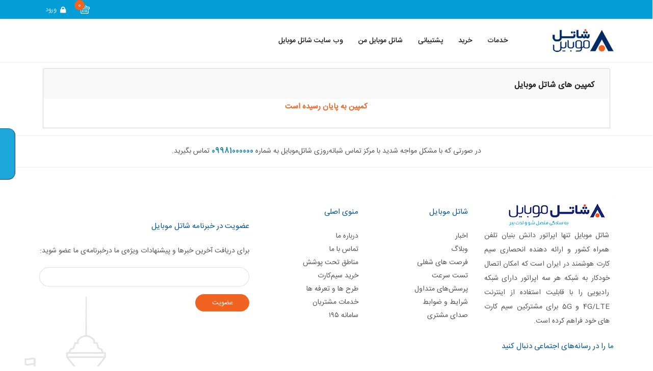

--- FILE ---
content_type: text/html; charset=utf-8
request_url: https://shop.shatelmobile.ir/Product/FD_1M_10G_NT
body_size: 12327
content:

<!DOCTYPE html>

<html xmlns="http://www.w3.org/1999/xhtml" lang="fa">
<head>

    <meta http-equiv="content-type" content="text/html;charset=utf-8" />
    
    <!--<meta http-equiv="X-UA-Compatible" content="IE=edge,chrome=1" />-->
    <meta http-equiv="X-UA-Compatible" content="IE=edge" />
    <meta name="viewport" content="width=device-width, initial-scale=1, maximum-scale=1, user-scalable=no" />
    <meta http-equiv="pragma" content="no-cache" />
    
    

    
    <link rel="shortcut icon" type="image/png" href="/Client/assets/favicon.png" />
    
    <title>کوپن تخفیف</title>
    <meta name="description" />
    <meta name="keywords" />
    <meta content="index,follow" name="robots" />
    <meta content="Business" name="Classification" />
    <meta http-equiv="location" content="URL=http://shop.shatelmobile.ir" />
    <meta name="expires" content="never" />
    <meta name="enamad" content="999802" />

    <!-- Google Tag Manager -->
    <script>
        (function (w, d, s, l, i) {
            w[l] = w[l] || []; w[l].push({
                'gtm.start':
                    new Date().getTime(), event: 'gtm.js'
            }); var f = d.getElementsByTagName(s)[0],
                j = d.createElement(s), dl = l != 'dataLayer' ? '&l=' + l : ''; j.async = true; j.src =
                    'https://www.googletagmanager.com/gtm.js?id=' + i + dl; f.parentNode.insertBefore(j, f);
        })(window, document, 'script', 'dataLayer', 'GTM-WT66Z94');</script>
    <!-- End Google Tag Manager -->

    <link href="/Content/css/main?v=c3gT2FP7722Tlz0nhKQZsKQXP4J33OonTjtM5LK0WhU1" rel="stylesheet"/>

    
    
    <link href="/Content/css/voucherRedeem?v=smNyNu3u1GHdEZ0ZxBJHiV5LrlFMRjPGX9L1GWbVMNY1" rel="stylesheet"/>


    

    <!--[if IE]>
    <link href="/Client/production/ieCssHack/shared.css" rel="stylesheet" />
    <link href="/Client/production/ieCssHack/shared.mobile.css" rel="stylesheet" />
    <link href="/Client/production/ieCssHack/home.css" rel="stylesheet" />
    <link href="/Client/production/ieCssHack/home.mobile.css" rel="stylesheet" />
    <link href="/Client/production/ieCssHack/filter.css" rel="stylesheet" />
    <link href="/Client/production/ieCssHack/filter.mobile.css" rel="stylesheet" />
    <link href="/Client/production/ieCssHack/catalog.css" rel="stylesheet" />
    <link href="/Client/production/ieCssHack/basket.css" rel="stylesheet" />
    <link href="/Client/production/ieCssHack/profile.css" rel="stylesheet" />
    <link href="/Client/production/ieCssHack/static.css" rel="stylesheet" />
    <link href="/Client/production/ieCssHack/stand.css" rel="stylesheet" />
<![endif]-->



</head>
<body data-controller="appCtrl" device="android">
    

    <!-- Google Tag Manager (noscript) --> <noscript><iframe src="https://www.googletagmanager.com/ns.html?id=GTM-WT66Z94" height="0" width="0" style="display:none;visibility:hidden"></iframe></noscript> <!-- End Google Tag Manager (noscript) -->

    <div data-ssidebar="mainSidebar" id="mainSidebar">
        <div class="ui inverted deep public accordion">
    

    <div class="inverted deep public accordion">
        <div class="title">
                خدمات
                <i class="dropdown icon"></i>
            </div>
            <div class="content">
                <div class="ui vertical fluid menu">
                    <a class="item" href="https://shatelmobile.ir/home/products-services/%d8%ae%d8%af%d9%85%d8%a7%d8%aa-%d9%be%db%8c%d8%b4-%d9%be%d8%b1%d8%af%d8%a7%d8%ae%d8%aa/">سیم کارت با خدمات پیش پرداخت (اعتباری)</a>
                    <a class="item" href="https://shatelmobile.ir/home/products-services/%d8%ae%d8%af%d9%85%d8%a7%d8%aa-%d8%a7%db%8c%d9%86%d8%aa%d8%b1%d9%86%d8%aa-%d9%be%d8%b1%d8%b3%d8%b1%d8%b9%d8%aa-%d8%a8%db%8c-%d8%b3%db%8c%d9%85/">اینترنت پرسرعت همراه</a>
                    
                    <a class="item" href="https://shatelmobile.ir/fmc/">خدمات همگرایی ثابت و سیار (FMC)</a>
                    <a class="item" href="https://shatelmobile.ir/home/products-services/%d9%85%d8%ad%d8%aa%d9%88%d8%a7-%d9%88-%d8%b3%d8%b1%da%af%d8%b1%d9%85%db%8c/">خدمات اختصاصی محتوا و سرگرمی</a>
                    <a class="item" href="https://shatelmobile.ir/tourist-sim-card/">سیم&zwnj;کارت توریست</a>
                    <a class="item" href="https://shatelmobile.ir/home/products-services/%d8%ae%d8%af%d9%85%d8%a7%d8%aa-%d9%be%d8%b1%d8%af%d8%a7%d8%ae%d8%aa/">خدمات پرداخت</a>
                    <a class="item" href="https://shatelmobile.ir/home/products-services/%d8%ae%d8%af%d9%85%d8%a7%d8%aa-%d9%85%da%a9%d8%a7%d9%84%d9%85%d9%87/">خدمات مکالمه</a>
                    <a class="item" href="https://shatelmobile.ir/home/products-services/%d8%ae%d8%af%d9%85%d8%a7%d8%aa-%d9%be%db%8c%d8%a7%d9%85%da%a9%db%8c/">خدمات پیامک</a>
                    <a class="item" href="https://shatelmobile.ir/home/products-services/%d8%aa%d9%85%d8%a7%d8%b3-%d8%a8%db%8c%d9%86-%d8%a7%d9%84%d9%85%d9%84%d9%84/">تماس بین الملل</a>
                    <a class="item" href="https://shatelmobile.ir/%d8%ae%d8%af%d9%85%d8%a7%d8%aa-%d9%85%d8%b4%d8%aa%d8%b1%db%8c%d8%a7%d9%86/%da%a9%d9%86%d8%aa%d8%b1%d9%84-%d8%ad%d8%b3%d8%a7%d8%a8/">کنترل حساب شاتل موبایل</a>
                    <a class="item" href="https://shatelmobile.ir/home/products-services/%d9%85%d9%88%d8%af%d9%85%e2%80%8c%d9%87%d8%a7/">مودم&zwnj;های ثابت و سیار</a>

                </div>
            </div>
        <div class="title">
            خرید
            <i class="dropdown icon"></i>
        </div>
        <div class="content">
            <div class="ui vertical fluid menu">
                <a class="item" href="https://shatelmobile.ir/%d8%a8%d8%b3%d8%aa%d9%87-%d9%87%d8%a7%db%8c-%d8%a2%d8%ba%d8%a7%d8%b2%db%8c%d9%86/">سیم کارت با خدمات پیش پرداخت (اعتباری)</a>
                <a class="item" href="/specialsim">سیمکارت رند</a>
                <a class="item" href="https://shatelmobile.ir/plans-tariffs/%d8%a8%d8%b3%d8%aa%d9%87%e2%80%8c%d9%87%d8%a7%db%8c-%d8%a7%db%8c%d9%86%d8%aa%d8%b1%d9%86%d8%aa-%d9%87%d9%85%d8%b1%d8%a7%d9%87/">بسته&zwnj;ها</a>
                <a class="item" href="https://shatelmobile.ir/%D8%AE%D8%B1%DB%8C%D8%AF-%D9%8E%D8%B4%D8%A7%D8%B1%DA%98/">شارژ</a>
                <a class="item" href="https://shatelmobile.ir/landing-fmc/">بسته‌های FMC</a>
                <a class="item" href="https://shatelmobile.ir/home/products-services/%d9%85%d9%88%d8%af%d9%85%e2%80%8c%d9%87%d8%a7/">مودم&zwnj;های ثابت و همراه</a>

                
                <a class="item" href="https://shatelmobile.ir/plans-tariffs/%d8%aa%d8%b9%d8%b1%d9%81%d9%87%e2%80%8c%d9%87%d8%a7/">تعرفه&zwnj;ها</a>
                <a class="item" href="https://shop.shatelmobile.ir/Referral/STATICIP35">خرید سیمکارت با IP استاتیک</a>
                <a class="item" href="https://shatelmobile.ir/we-charge/">روش&zwnj;های شارژ</a>
                <a class="item" href="https://shop.shatelmobile.ir/product/">کد تخفیف</a>
                <a class="item" href="https://newpos.shatelmobile.ir/telepay">پیگیری خرید تلفنی</a>
            </div>
        </div>
        <div class="title">
            پشتیبانی
            <i class="dropdown icon"></i>
        </div>
        <div class="content">
            <div class="ui vertical fluid menu">
                <a class="item" href="https://shatelmobile.ir/%D8%AE%D8%AF%D9%85%D8%A7%D8%AA-%D9%85%D8%B4%D8%AA%D8%B1%DB%8C%D8%A7%D9%86/%D8%B1%D8%A7%D9%87%D9%86%D9%85%D8%A7%DB%8C-%D9%85%D8%B4%D8%AA%D8%B1%DA%A9%DB%8C%D9%86/#chgsim">تعویض سیم کارت</a>
                <a class="item" href="https://shatelmobile.ir/%D8%AE%D8%AF%D9%85%D8%A7%D8%AA-%D9%85%D8%B4%D8%AA%D8%B1%DB%8C%D8%A7%D9%86/%D8%B1%D8%A7%D9%87%D9%86%D9%85%D8%A7%DB%8C-%D9%85%D8%B4%D8%AA%D8%B1%DA%A9%DB%8C%D9%86/#chginfo">تغییر اطلاعات پرونده</a>
                <a class="item" href="https://shatelmobile.ir/%D8%AE%D8%AF%D9%85%D8%A7%D8%AA-%D9%85%D8%B4%D8%AA%D8%B1%DB%8C%D8%A7%D9%86/%D8%B1%D8%A7%D9%87%D9%86%D9%85%D8%A7%DB%8C-%D9%85%D8%B4%D8%AA%D8%B1%DA%A9%DB%8C%D9%86/#chgown">تغییر مالکیت</a>
                <a class="item" href="https://shatelmobile.ir/%D8%AE%D8%AF%D9%85%D8%A7%D8%AA-%D9%85%D8%B4%D8%AA%D8%B1%DB%8C%D8%A7%D9%86/%D8%B1%D8%A7%D9%87%D9%86%D9%85%D8%A7%DB%8C-%D9%85%D8%B4%D8%AA%D8%B1%DA%A9%DB%8C%D9%86/#log">گزارش مکالمات و جزییات مصرف</a>
                <a class="item" href="https://shatelmobile.ir/%D8%AE%D8%AF%D9%85%D8%A7%D8%AA-%D9%85%D8%B4%D8%AA%D8%B1%DB%8C%D8%A7%D9%86/%D8%B1%D8%A7%D9%87%D9%86%D9%85%D8%A7%DB%8C-%D9%85%D8%B4%D8%AA%D8%B1%DA%A9%DB%8C%D9%86/#chgmodem" ">تعویض مودم (خدمات ضمانت مودم)</a>
                <a class="item" href="https://shatelmobile.ir/%D8%AE%D8%AF%D9%85%D8%A7%D8%AA-%D9%85%D8%B4%D8%AA%D8%B1%DB%8C%D8%A7%D9%86/%D8%B1%D8%A7%D9%87%D9%86%D9%85%D8%A7%DB%8C-%D9%85%D8%B4%D8%AA%D8%B1%DA%A9%DB%8C%D9%86/#blksim">مسدود کردن و رفع مسدودیت سیم&zwnj;کارت</a>
                <a class="item" href="https://shatelmobile.ir/%D8%AE%D8%AF%D9%85%D8%A7%D8%AA-%D9%85%D8%B4%D8%AA%D8%B1%DB%8C%D8%A7%D9%86/%D8%B1%D8%A7%D9%87%D9%86%D9%85%D8%A7%DB%8C-%D9%85%D8%B4%D8%AA%D8%B1%DA%A9%DB%8C%D9%86/#law">خدمات حقوقی</a>
                <a class="item" href="https://shatelmobile.ir/%D8%B4%D8%B1%D8%A7%DB%8C%D8%B7-%D9%88-%D8%B6%D9%88%D8%A7%D8%A8%D8%B7/">شرایط و ضوابط</a>
                <a class="item" href="https://shatelmobile.ir/%D9%BE%D8%B1%D8%B3%D8%B4%E2%80%8C%D9%87%D8%A7%DB%8C-%D9%85%D8%AA%D8%AF%D8%A7%D9%88%D9%84/">پرسش&zwnj;های متداول</a>

                <a class="item" href="https://shatelmobile.ir/setting/">تنظیمات گوشی تلفن همراه و تبلت</a>
                <a class="item" href="https://shatelmobile.ir/%D8%AE%D8%AF%D9%85%D8%A7%D8%AA-%D9%85%D8%B4%D8%AA%D8%B1%DB%8C%D8%A7%D9%86/%D8%AA%D9%86%D8%B8%DB%8C%D9%85%D8%A7%D8%AA-%D9%85%D9%88%D8%AF%D9%85%E2%80%8C%D9%87%D8%A7/">تنظیمات مودم&zwnj;ها</a>
                <a class="item" href="https://shatelmobile.ir/%d9%85%d8%b1%d8%a7%da%a9%d8%b2-%d9%81%d8%b1%d9%88%d8%b4-%d9%88-%d8%ae%d8%af%d9%85%d8%a7%d8%aa/">مراکز فروش و خدمات</a>
                <a class="item" href="https://shatelmobile.ir/%D8%AE%D8%AF%D9%85%D8%A7%D8%AA-%D9%85%D8%B4%D8%AA%D8%B1%DB%8C%D8%A7%D9%86/%D8%B1%D8%A7%D9%87%D9%86%D9%85%D8%A7%DB%8C-%D8%B3%DB%8C%D8%B3%D8%AA%D9%85-%D9%85%D8%AF%DB%8C%D8%B1%DB%8C%D8%AA-%D8%AD%D8%B3%D8%A7%D8%A8-%D8%A7%DB%8C%D9%86%D8%AA%D8%B1%D9%86%D8%AA%DB%8C/">راهنمای کنترل حساب و اپلیکیشن</a>
                <a class="item" href="https://shatelmobile.ir/%D8%B1%D8%A7%D9%87%D9%86%D9%85%D8%A7%DB%8C-%D8%AE%D8%B1%DB%8C%D8%AF-%D8%A2%D9%86%D9%84%D8%A7%DB%8C%D9%86/">راهنمای خرید آنلاین</a>
                <a class="item" href="https://shatelmobile.ir/sm/">شبکه&zwnj;های اجتماعی</a>
                <a class="item" href="https://shatelmobile.ir/blog/">وبلاگ</a>
                <a class="item" href="https://shatelmobile.ir/%D8%B5%D8%AF%D8%A7%DB%8C-%D9%85%D8%B4%D8%AA%D8%B1%DB%8C/">صدای مشتری</a>
                <a class="item" href="https://shatelmobile.ir/%D8%AA%D9%85%D8%A7%D8%B3-%D8%A8%D8%A7-%D9%85%D8%A7/">تماس با ما</a>



            </div>
        </div>

        <div class="title">
            شاتل موبایل من
            <i class="dropdown icon"></i>
        </div>
        <div class="content">
            <div class="ui vertical fluid menu">
                <a class="item" href="https://my.shatelmobile.ir/shatelclients/login?1">ورود</a>
                
                <a class="item" href="https://shatelmobile.ir/%D8%AE%D8%AF%D9%85%D8%A7%D8%AA-%D9%85%D8%B4%D8%AA%D8%B1%DB%8C%D8%A7%D9%86/%DA%A9%D9%86%D8%AA%D8%B1%D9%84-%D8%AD%D8%B3%D8%A7%D8%A8/">اپلیکیشن شاتل موبایل من</a>
            </div>
        </div>













        <div class="title">
            <a class="title" href="https://shatelmobile.ir/">وب سایت شاتل موبایل</a>
        </div>
        <div class="content"></div>

        
        
    </div>
</div>

    </div>
    <div data-ssidebar="searchSidebar" id="searchSidebar">
        


<div data-media-class-not-phablet="" id="searchPanel">
    <div data-menuitem id="searchBox" class="search-box">
        
<form action="/catalogactions/QuickFind" data-ajax="true" data-ajax-begin="BeginClient" data-ajax-failure="appCtrl.fn.showErrorMessage" data-ajax-method="GET" data-ajax-mode="replace" data-ajax-success="megamenuCtrl.event.publish(&#39;quickFindAjax&#39;)" data-ajax-update="#quickFindResult" id="QuickFindForm" method="post">                <div id="searchBpxInput" data-media-class-phablet="ui icon transparent inverted input" data-media-class-not-phablet="ui icon line input ">
                    <input id="word" name="word" placeholder="جستجو..." type="text" value="" />

                    <a id="btn-sidebar-search" data-media-class-phablet="ui icon button margin0" data-media-class-not-phablet="" href="#">

                        <i data-media-class-phablet="search icon" data-media-class-not-phablet=""></i>

                    </a>

                  
                    <div class="results"></div>
                </div>
</form>            
        
        
    </div>
</div>



    </div>

    

    <div data-ssidebar="accountSidebar" id="accountSidebar">
        <div class="loader sidebar">
             
<div class="shatel-logo">
    <svg version="1.1" id="Logotype" xmlns="http://www.w3.org/2000/svg" xmlns:xlink="http://www.w3.org/1999/xlink" x="0px" y="0px" width="100px" height="115px" viewBox="0 0 100 115" enable-background="new 0 0 100 115" xml:space="preserve">
    
    <circle class="shatel-circle" fill="#F26322" cx="50" cy="76.5" r="13.5"></circle>
    <polygon class="shatel-a" stroke="#002A63" stroke-width="2" stroke-miterlimit="10" points="50,38.4 50.9,40 77.8,89 97.8,89 50,2.1
    2.2,89 22.2,89 49.1,40 "></polygon>
<foreignObject><div class="logo-fallback"></div>
</foreignObject>
</svg>
</div>
<style>
    .ui.page.dimmer {
        background-color: rgba(37, 37, 37, 0.72);
    }
    .shatel-logo {
        display: flex;
        justify-content: center;
        align-items: center;
        height: 100%;
    }
    .shatel-a {
        fill: transparent;
        stroke-dasharray: 355px;
        stroke-dashoffset: 355px;
        -webkit-animation: border 2s linear forwards infinite alternate,fill 2s forwards infinite alternate;
        animation: border 2s linear forwards infinite alternate,fill 2s forwards infinite alternate;
    }

    .shatel-logo .shatel-circle {
        opacity: 0;
        -webkit-animation: reveal 2s linear forwards infinite alternate;
        animation: reveal 2s linear forwards infinite alternate;
    }
    #accountSidebar .shatel-logo {
        align-items: flex-start;
    }

    @keyframes border {
        100% {
            stroke-dashoffset: 0;
        }
    }

    @keyframes fill {
        0% {
            fill: transparent;
        }

        82% {
            fill: transparent;
        }
        100% {
            fill: #002a63;
        }
    }

    @keyframes reveal {
        0% {
            opacity: 0;
            -webkit-transform: translateY(-5px);
            transform: translateY(-5px);
        }

        100% {
            opacity: 1;
            -webkit-transform: translateY(0);
            transform: translateY(0);
        }
    }
</style>
        </div>

    </div>


    <div data-ssidebar="pageSidebar" id="pageSidebar" class="FilteringPart">
        
    </div>
    <div data-sidebar-page class="pusher">


        


<div data-controller="megamenuCtrl">
    
    <div class="ui grid computer only margin0">
        

<div id="TopNav" class="ui fixed small menu TopNav">
    <div class="ui container">
        <a class="item right basket-link" href="/shoppingbasket/Index/FD_1M_10G_NT">
            
            
            
            
            <span class="sumOfItemsInBasket">
                <img src="/Client/assets/Images/Home/ShatelMobile/basket.png" />
                <span data-sumofitemsinbasket id="sumOfItemsInBasket">0</span>

                

            </span>
        </a>
        <span class="item" id="userStatusContainer">
                    <a class="item" data-megamenu='login' id="userStatus" data-group="autenticationMenu">
            <span data-megamenu='login' data-group="autenticationMenu" class="hidden"></span>
            <i class="lock icon"></i>
            ورود
        </a>
        <span class="item none" data-megamenu='searchResultmenu' id="searchResult" data-group="autenticationMenu">
                <span data-megamenu='searchResultmenu' data-group="autenticationMenu" class="hidden"></span>

            </span>

        </span>
        

        


        <span class="item none" data-megamenu='searchResultmenu' data-group="autenticationMenu"></span>

        <a class="hidden" data-group="autenticationMenu" data-megamenu="forgetPassword"></a>
    </div>
</div>
<div class="topLogo ui menu fixed">
    <div class="ui container">
        <div class="Logo right floated">
            <a href="/">
                <img src="/Client/assets/images/Home/ShatelMobile/Logo.png" alt="logo of site" title="فروشگاه اینترنتی شاتل" />
            </a>
        </div>
        <div class="ui menu">
            <div id='cssmenu'>
    <ul>
        
        <li class='has-sub'>
                <a href=''>خدمات</a>
                <ul>
                    <li class='has-sub'>
                        <div class="ui grid">
                            <div class="row">
                                <div>
                                    <ul>
                                        <li class="sm-img products"></li>
                                        <li><a href="https://shatelmobile.ir/home/products-services/%d8%ae%d8%af%d9%85%d8%a7%d8%aa-%d9%be%db%8c%d8%b4-%d9%be%d8%b1%d8%af%d8%a7%d8%ae%d8%aa/" class="">سیم کارت با خدمات پیش پرداخت (اعتباری)</a></li>
                                        <li><a href="https://shatelmobile.ir/home/products-services/%d8%ae%d8%af%d9%85%d8%a7%d8%aa-%d8%a7%db%8c%d9%86%d8%aa%d8%b1%d9%86%d8%aa-%d9%be%d8%b1%d8%b3%d8%b1%d8%b9%d8%aa-%d8%a8%db%8c-%d8%b3%db%8c%d9%85/" class="">اینترنت پرسرعت همراه</a></li>
                                        
                                        <li><a href="https://shatelmobile.ir/fmc/" class="">خدمات همگرایی ثابت و سیار (FMC)</a></li>
                                        <li><a href="https://shatelmobile.ir/home/products-services/%d9%85%d8%ad%d8%aa%d9%88%d8%a7-%d9%88-%d8%b3%d8%b1%da%af%d8%b1%d9%85%db%8c/" class="">خدمات اختصاصی محتوا و سرگرمی</a></li>
                                        <li><a href="https://shatelmobile.ir/tourist-sim-card/" class="">سیم&zwnj;کارت توریست</a></li>
                                    </ul>
                                    <ul>
                                        <li class="sm-img services"></li>
                                        <li><a href="https://shatelmobile.ir/home/products-services/%d8%ae%d8%af%d9%85%d8%a7%d8%aa-%d9%be%d8%b1%d8%af%d8%a7%d8%ae%d8%aa/" class="">خدمات پرداخت</a></li>
                                        <li><a href="https://shatelmobile.ir/home/products-services/%d8%ae%d8%af%d9%85%d8%a7%d8%aa-%d9%85%da%a9%d8%a7%d9%84%d9%85%d9%87/" class="">خدمات مکالمه</a></li>
                                        <li><a href="https://shatelmobile.ir/home/products-services/%d8%ae%d8%af%d9%85%d8%a7%d8%aa-%d9%be%db%8c%d8%a7%d9%85%da%a9%db%8c/" class="">خدمات پیامک</a></li>
                                        <li><a href="https://shatelmobile.ir/home/products-services/%d8%aa%d9%85%d8%a7%d8%b3-%d8%a8%db%8c%d9%86-%d8%a7%d9%84%d9%85%d9%84%d9%84/" class="">تماس بین الملل</a></li>
                                        <li><a href="https://shatelmobile.ir/%d8%ae%d8%af%d9%85%d8%a7%d8%aa-%d9%85%d8%b4%d8%aa%d8%b1%db%8c%d8%a7%d9%86/%da%a9%d9%86%d8%aa%d8%b1%d9%84-%d8%ad%d8%b3%d8%a7%d8%a8/" class="">کنترل حساب شاتل موبایل</a></li>
                                        <li><a href="https://shatelmobile.ir/home/products-services/%d9%85%d9%88%d8%af%d9%85%e2%80%8c%d9%87%d8%a7/" class="">مودم&zwnj;های ثابت و سیار</a></li>
                                    </ul>
                                </div>
                            </div>
                        </div>
                    </li>
                </ul>
            </li>
        <li class='has-sub'>
            <a href=''>خرید</a>
            <ul>
                <li class='has-sub'>
                    <div class="ui grid">
                        <div class="row">
                            <div>
                                <ul>
                                    <li class="sm-img tdd-packages"></li>
                                    <li><a href="https://shatelmobile.ir/%d8%a8%d8%b3%d8%aa%d9%87-%d9%87%d8%a7%db%8c-%d8%a2%d8%ba%d8%a7%d8%b2%db%8c%d9%86/" class="">سیم کارت با خدمات پیش پرداخت (اعتباری)</a></li>
                                    <li><a href="/specialsim" class="">سیمکارت رند</a></li>
                                    <li><a href="https://shop.shatelmobile.ir/BirthdaySim">تاریخ تولد</a></li>
                                    <li><a href="https://shop.shatelmobile.ir/IPStatic">آی پی استاتیک</a></li>
                                    <li><a href="https://shop.shatelmobile.ir/FirstSims/">سیم کارت اولی</a></li>
                                    <li><a href="https://shatelmobile.ir/plans-tariffs/internet-packages/" class="">بسته&zwnj;ها</a></li>
                                    <li><a href="https://shatelmobile.ir/%D8%AE%D8%B1%DB%8C%D8%AF-%D9%8E%D8%B4%D8%A7%D8%B1%DA%98/">شارژ</a></li>
                                    
                                    <li><a href="https://shatelmobile.ir/landing-fmc/" class="">بسته‌های FMC</a></li>
                                    <li><a href="https://shatelmobile.ir/home/products-services/%d9%85%d9%88%d8%af%d9%85%e2%80%8c%d9%87%d8%a7/" class="">مودم&zwnj;های ثابت و همراه</a></li>

                                </ul>
        <ul>
            <li class="sm-img tpack"><img src="/Client/assets/Images/sm-tpack.png" alt="بسته&zwnj;های اینترنت شاتل موبایل" title="بسته&zwnj;های اینترنت شاتل موبایل"></li>

            
                                    <li><a href="https://shatelmobile.ir/plans-tariffs/%d8%aa%d8%b9%d8%b1%d9%81%d9%87%e2%80%8c%d9%87%d8%a7/" class="">تعرفه&zwnj;ها</a></li>
                                    <li><a href="https://shatelmobile.ir/we-charge/" class="">روش&zwnj;های شارژ</a></li>
                                    <li><a href="https://shop.shatelmobile.ir/product/" class="">کد تخفیف</a></li>
                                    <li><a href="https://newpos.shatelmobile.ir/telepay" class="">پیگیری خرید تلفنی</a></li>
                                </ul>

                            </div>
                        </div>
                    </div>
                </li>
            </ul>
        </li>

        <li class='has-sub'>
            <a href='https://shatelmobile.ir/%d8%ae%d8%af%d9%85%d8%a7%d8%aa-%d9%85%d8%b4%d8%aa%d8%b1%db%8c%d8%a7%d9%86/'>پشتیبانی</a>
            <ul>
                <li class='has-sub'>
                    <div class="ui grid">
                        <div class="row">
                            <div>
                                <ul>
                                    <li class="sm-img services"></li>
                                    <li><a href="https://shatelmobile.ir/%D8%AE%D8%AF%D9%85%D8%A7%D8%AA-%D9%85%D8%B4%D8%AA%D8%B1%DB%8C%D8%A7%D9%86/%D8%B1%D8%A7%D9%87%D9%86%D9%85%D8%A7%DB%8C-%D9%85%D8%B4%D8%AA%D8%B1%DA%A9%DB%8C%D9%86/#chgsim" class="">تعویض سیم کارت</a></li>
                                    <li><a href="https://shatelmobile.ir/%D8%AE%D8%AF%D9%85%D8%A7%D8%AA-%D9%85%D8%B4%D8%AA%D8%B1%DB%8C%D8%A7%D9%86/%D8%B1%D8%A7%D9%87%D9%86%D9%85%D8%A7%DB%8C-%D9%85%D8%B4%D8%AA%D8%B1%DA%A9%DB%8C%D9%86/#chginfo" class="">تغییر اطلاعات پرونده</a></li>
                                    <li><a href="https://shatelmobile.ir/%D8%AE%D8%AF%D9%85%D8%A7%D8%AA-%D9%85%D8%B4%D8%AA%D8%B1%DB%8C%D8%A7%D9%86/%D8%B1%D8%A7%D9%87%D9%86%D9%85%D8%A7%DB%8C-%D9%85%D8%B4%D8%AA%D8%B1%DA%A9%DB%8C%D9%86/#chgown" class="">تغییر مالکیت</a></li>
                                    <li><a href="https://shatelmobile.ir/%D8%AE%D8%AF%D9%85%D8%A7%D8%AA-%D9%85%D8%B4%D8%AA%D8%B1%DB%8C%D8%A7%D9%86/%D8%B1%D8%A7%D9%87%D9%86%D9%85%D8%A7%DB%8C-%D9%85%D8%B4%D8%AA%D8%B1%DA%A9%DB%8C%D9%86/#log" class="">گزارش مکالمات و جزییات مصرف</a></li>
                                    <li><a href="https://shatelmobile.ir/%D8%AE%D8%AF%D9%85%D8%A7%D8%AA-%D9%85%D8%B4%D8%AA%D8%B1%DB%8C%D8%A7%D9%86/%D8%B1%D8%A7%D9%87%D9%86%D9%85%D8%A7%DB%8C-%D9%85%D8%B4%D8%AA%D8%B1%DA%A9%DB%8C%D9%86/#chgmodem" class="">تعویض مودم (خدمات ضمانت مودم)</a></li>
                                    <li><a href="https://shatelmobile.ir/%D8%AE%D8%AF%D9%85%D8%A7%D8%AA-%D9%85%D8%B4%D8%AA%D8%B1%DB%8C%D8%A7%D9%86/%D8%B1%D8%A7%D9%87%D9%86%D9%85%D8%A7%DB%8C-%D9%85%D8%B4%D8%AA%D8%B1%DA%A9%DB%8C%D9%86/#blksim" class="">مسدود کردن و رفع مسدودیت سیم&zwnj;کارت</a></li>
                                    <li><a href="https://shatelmobile.ir/%D8%AE%D8%AF%D9%85%D8%A7%D8%AA-%D9%85%D8%B4%D8%AA%D8%B1%DB%8C%D8%A7%D9%86/%D8%B1%D8%A7%D9%87%D9%86%D9%85%D8%A7%DB%8C-%D9%85%D8%B4%D8%AA%D8%B1%DA%A9%DB%8C%D9%86/#law" class="">خدمات حقوقی</a></li>
                                    <li><a href="https://shatelmobile.ir/%D8%B4%D8%B1%D8%A7%DB%8C%D8%B7-%D9%88-%D8%B6%D9%88%D8%A7%D8%A8%D8%B7/" class="">شرایط و ضوابط</a></li>
                                    <li><a href="https://shatelmobile.ir/%D9%BE%D8%B1%D8%B3%D8%B4%E2%80%8C%D9%87%D8%A7%DB%8C-%D9%85%D8%AA%D8%AF%D8%A7%D9%88%D9%84/" class="">پرسش&zwnj;های متداول</a></li>
                                </ul>
                                <ul>
                                    <li class="sm-img help"></li>

                                    <li><a href="https://shatelmobile.ir/setting/" class="">تنظیمات گوشی تلفن همراه و تبلت</a></li>
                                    <li><a href="https://shatelmobile.ir/%D8%AE%D8%AF%D9%85%D8%A7%D8%AA-%D9%85%D8%B4%D8%AA%D8%B1%DB%8C%D8%A7%D9%86/%D8%AA%D9%86%D8%B8%DB%8C%D9%85%D8%A7%D8%AA-%D9%85%D9%88%D8%AF%D9%85%E2%80%8C%D9%87%D8%A7/" class="">تنظیمات مودم&zwnj;ها</a></li>
                                    <li><a href="https://shatelmobile.ir/%d9%85%d8%b1%d8%a7%da%a9%d8%b2-%d9%81%d8%b1%d9%88%d8%b4-%d9%88-%d8%ae%d8%af%d9%85%d8%a7%d8%aa/" class="">مراکز فروش و خدمات</a></li>
                                    <li><a href="https://shatelmobile.ir/%D8%AE%D8%AF%D9%85%D8%A7%D8%AA-%D9%85%D8%B4%D8%AA%D8%B1%DB%8C%D8%A7%D9%86/%D8%B1%D8%A7%D9%87%D9%86%D9%85%D8%A7%DB%8C-%D8%B3%DB%8C%D8%B3%D8%AA%D9%85-%D9%85%D8%AF%DB%8C%D8%B1%DB%8C%D8%AA-%D8%AD%D8%B3%D8%A7%D8%A8-%D8%A7%DB%8C%D9%86%D8%AA%D8%B1%D9%86%D8%AA%DB%8C/" class="">راهنمای کنترل حساب و اپلیکیشن</a></li>
                                    <li><a href="https://shatelmobile.ir/%D8%B1%D8%A7%D9%87%D9%86%D9%85%D8%A7%DB%8C-%D8%AE%D8%B1%DB%8C%D8%AF-%D8%A2%D9%86%D9%84%D8%A7%DB%8C%D9%86/" class="">راهنمای خرید آنلاین</a></li>
                                    <li><a href="https://shatelmobile.ir/sm/" class="">شبکه&zwnj;های اجتماعی</a></li>
                                    <li><a href="https://shatelmobile.ir/blog/" class="">وبلاگ</a></li>
                                    <li><a href="https://shatelmobile.ir/%D8%B5%D8%AF%D8%A7%DB%8C-%D9%85%D8%B4%D8%AA%D8%B1%DB%8C/" class="">صدای مشتری</a></li>
                                    <li><a href="https://shatelmobile.ir/%D8%AA%D9%85%D8%A7%D8%B3-%D8%A8%D8%A7-%D9%85%D8%A7/" class="">تماس با ما</a></li>
                                </ul>

                            </div>
                        </div>
                    </div>
                </li>
            </ul>
        </li>
        <li class='has-sub'>
            <a href=''> شاتل موبایل من</a>
            <ul>
                <li class='has-sub'>
                    <div class="ui grid">
                        <div class="row">
                            <div>
                                <ul>
                                    <li class="sm-img services"></li>
                                    <li><a href="https://my.shatelmobile.ir/shatelclients/login?1" class="">ورود</a></li>
                                    
                                    <li><a href="https://shatelmobile.ir/%D8%AE%D8%AF%D9%85%D8%A7%D8%AA-%D9%85%D8%B4%D8%AA%D8%B1%DB%8C%D8%A7%D9%86/%DA%A9%D9%86%D8%AA%D8%B1%D9%84-%D8%AD%D8%B3%D8%A7%D8%A8/" class="">اپلیکیشن شاتل موبایل من</a></li>
                                </ul>

                            </div>
                        </div>
                    </div>
                </li>
            </ul>
        </li>
        <li>
            <a class="lvl_1_a" href="https://shatelmobile.ir/">وب سایت شاتل موبایل</a>
        </li>
    </ul>
</div>





        </div>
        

    </div>
</div>

        

        
    
    </div>
    
    <div id="mobileTopMenuContainer" class="ui grid tablet mobile only">
        <div class="ui fixed icon menu">
    <div class="ui container">

        <a data-media-class-not-mobile-portrait="item" data-media-class-mobile-portrait="item" onclick="appCtrl.fn.toggleSidebar('mainSidebar')">
            <i class="sidebar large icon"></i>
        </a>
        <div class="Logo item">
            <a href="/">
                <img src="/Client/assets/Images/Home/ShatelMobile/Logo.png" alt="logo of site" title="فروشگاه اینترنتی شاتل موبایل" />
            </a>
        </div>
        
        <a class="item right basket-link" href="/shoppingbasket">
            
            <span class="sumOfItemsInBasket">
                <img src="/Client/assets/Images/Home/ShatelMobile/basket_blue.png" />
                <span data-sumofitemsinbasket id="sumOfItemsInBasket">0</span>
                
                
            </span>
        </a>
        <a id="lnkAccountSidebar" data-media-class-not-mobile-portrait="item" data-media-class-mobile-portrait="item fitted">
            <i class="user circle big icon"></i>
        </a>
        

    </div>
</div>

    </div>

    
<div id="autenticationMenu" class="megaMenuContent">
    <div class="ui container LoginPart">

        <div class="loader">
            <img src="/Client/assets/Images/filterBanners/loaderFilter.gif" class="" />
        </div>
        <div data-menuitem="login" id="login" class="ui two columns grid active">
               
        </div>


        <div data-menuitem="userprofile" id="userprofile" class="ui two columns grid active">
            <div class="ui sixteen wide column">
                <div class="LoginHolderHeader">
                    پنل کاربری
                </div>
            </div>
            <div class="sixteen wide column">
                <ul class="HeadProfileLink">
                    <li><i data-media-class-not-phablet="icon user" data-media-class-phablet="icon blue user"></i> <a href=/profile> پروفايل من</a></li>
                    
                    
                    
                    <li><i data-media-class-not-phablet="icon list" data-media-class-phablet="icon blue list"></i> <a href=/order/orderslist> لیست سفارشات</a></li>
                    
                    <li><i data-media-class-not-phablet="icon lock" data-media-class-phablet="icon blue lock"></i> <a href=/profile/changepassword> تغییر کلمه عبور</a></li>
                    <li><i data-media-class-not-phablet='icon sign out' data-media-class-phablet="icon blue sign out"></i> <a href="/account/signout">خروج</a></li>
                </ul>
            </div>
        </div>
        
        

        <div data-menuitem="forgetPassword" id="forgetPassword" class="ui grid active LoginHolder">

            <div  data-forgetpasswordform class="ui sixteen wide column">
                <div data-media-class-phablet="ui inverted transparent underline header forgetPasswordlabel" data-media-class-not-phablet="ui grey underline header forgetPasswordlabel">
                    فراموشی کلمه عبور
                </div>

                <div id="forgetPasswordForm" ></div>

            </div>

            </div>

        <div data-menuitem="searchResultmenu" id="searchResultmenu" class="ui two columns grid active">

            <div class="ui grid search-result">
                <div class="ui container">
                    <div data-media-class-phablet="ui basic fitted transparent segment cards" data-media-class-not-phablet="ui four cards" id="quickFindResult">
                    </div>
                </div>
            </div>

        </div>

    </div>
</div>

<div id="registerMenu" class="megaMenuContent">
    <div class="loader megamenu-loader">
        <img src="/Client/assets/Images/filterBanners/loaderFilter.gif" class="" />
    </div>
    <div class="ui container LoginPart">

        <div  id="signup" class="ui grid LoginHolder megamenu-slide">
           
        </div>

    </div>
</div>




            
        </div>


        


<div id="stepsContainer">


<div id="stepsContainer">
    <div class="voucher-redeem">
        <div class="ui container">
            <div class="ui grid centered align margin0">


                <div class="sixteen wide column">
                    <div class="ui attached message">
                        <h1 class="header">

                            کمپین های شاتل موبایل

                        </h1>
                    </div>
                    <div class="ui form attached fluid clearing segment">

     

                        <h4 class="ui red center aligned header"> کمپین به پایان رسیده است</h4>


                        <div class="ui hidden divider"></div>

                    </div>
                </div>
            </div>

        </div>
    </div>
</div>




</div>





        <input type="hidden" id="ReferrerUrl" value="" />

        
<footer class="ui footer">
    <div class="ui grid fitted attached bottom segment footer-call">
        <div class="ui container">
            <div class="ui column centered grid">
                <div class="row">
                    <div class="sixteen wide column">
                        <div class="ui basic padded segment center aligned">
                            در صورتی که با مشکل مواجه شدید با مرکز تماس شبانه‌روزی شاتل‌موبایل به شماره <a class="call-info" href="tel:+989981000000">09981000000</a> تماس بگیرید.
                        </div>
                    </div>
                </div>
            </div>
        </div>
    </div>
    <div class="ui grid fitted attached bottom segment">
        <div class="main page grid">
            <div class="ui container">
                <div class="ui column centered grid">
                    <div class="row">
                        <div class="sixteen wide computer four wide large screen four wide widescreen column about-text-footer computer only">
                            <img src="/client/assets/images/Home/ShatelMobile/footer_logo.png" alt="logo of site" title="فروشگاه اینترنتی شاتل‌موبایل">
                            <div data-media-class-large="ui very basic fitted segment ContactUs">
                                شاتل موبایل تنها اپراتور دانش بنیان تلفن همراه کشور و ارائه دهنده انحصاری سیم کارت هوشمند در ایران است که امکان اتصال خودکار به شبکه هر سه اپراتور دارای شبکه رادیویی را با قابلیت استفاده از اینترنت 4G/LTE و 5G برای مشترکین سیم کارت های خود فراهم کرده است.
                            </div>
                            <div data-media-class-wide="ui hidden divider" data-media-class-large="none"></div>
                            <p class="ui small header">ما را در رسانه‌های اجتماعی دنبال کنید</p>
                            <div data-media-class-large="ui basic right floated segment FooterSocial" data-media-class-wide="ui basic left floated segment FooterSocial">
                                <a href="https://www.aparat.com/shatelmobile" target="_blank" class="aparat" title="aparat">
                                    
                                </a>
                                <a href="https://t.me/shatelmobile" target="_blank" class="telegram" title="telegram">
                                    
                                </a>
                                <a href="https://instagram.com/" target="_blank" class="instagram" title="instagram">
                                    
                                </a>
                                <a href="https://www.linkedin.com/company/" target="_blank" class="linkedin" title="linkedin">
                                    
                                </a>
                                <a href="https://x.com/" target="_blank" class="x" title="X (Twitter)">
                                    <span style="font-size: 24px; font-weight: bold; color: grey;">
                                        <svg width="33" height="33" viewBox="0 0 33 33" fill="none" xmlns="http://www.w3.org/2000/svg">
                                            <path d="M29.1895 32.5604H4.65093C2.59034 32.5604 0.920044 30.8901 0.920044 28.8295V4.29094C0.920044 2.23036 2.59034 0.560059 4.65093 0.560059H29.1892C31.2497 0.560059 32.92 2.23036 32.92 4.29094V28.8292C32.9204 30.8901 31.2501 32.5604 29.1895 32.5604Z" fill="black" />
                                            <path d="M5.83594 6.13525L14.4368 17.6356L5.78174 26.9856H7.7298L15.3075 18.7993L21.4298 26.9856H28.0586L18.9737 14.8385L27.0298 6.13525H25.0818L18.1034 13.6744L12.4648 6.13525H5.83594ZM8.70065 7.57041H11.7459L25.1936 25.5508H22.1483L8.70065 7.57041Z" fill="white" />
                                        </svg>
                                    </span>
                                </a>
                                <a href="https://whatsapp.com/channel/0029Vb757sRAjPXOuCCTOC1G" target="_blank" class="whatsapp" title="WhatsApp">
                                    <svg width="32" height="32" viewBox="0 0 32 32" fill="none" xmlns="http://www.w3.org/2000/svg">
                                        <g clip-path="url(#clip0_3502_4054)">
                                            <g filter="url(#filter0_f_3502_4054)">
                                                <path d="M9.95924 25.2368L10.3674 25.4781C12.0818 26.4936 14.0475 27.0308 16.052 27.0317H16.0562C22.2122 27.0317 27.2221 22.0324 27.2247 15.8879C27.2258 12.9103 26.0652 10.1103 23.9565 8.004C22.9223 6.96525 21.6919 6.14156 20.3365 5.58061C18.9812 5.01967 17.5278 4.73261 16.0606 4.73605C9.89989 4.73605 4.88975 9.73477 4.88756 15.879C4.88453 17.977 5.47648 20.0331 6.59498 21.8095L6.86071 22.2309L5.73223 26.3429L9.95924 25.2368ZM2.50586 29.5284L4.41235 22.5809C3.23657 20.5478 2.618 18.2412 2.61873 15.878C2.62183 8.48541 8.64941 2.47119 16.0564 2.47119C19.6508 2.47301 23.0245 3.86911 25.5618 6.40338C28.0991 8.93765 29.4952 12.3062 29.4939 15.8888C29.4906 23.2809 23.4621 29.2962 16.0562 29.2962H16.0504C13.8016 29.2953 11.592 28.7322 9.62923 27.664L2.50586 29.5284Z" fill="#B3B3B3" />
                                            </g>
                                            <path d="M2.36792 29.3907L4.27441 22.4432C3.0966 20.4051 2.47794 18.0932 2.48079 15.7403C2.48389 8.34771 8.51147 2.3335 15.9185 2.3335C19.5128 2.33532 22.8866 3.73142 25.4239 6.26569C27.9612 8.79996 29.3572 12.1685 29.356 15.7511C29.3527 23.1432 23.3242 29.1585 15.9183 29.1585H15.9124C13.6637 29.1576 11.454 28.5945 9.49129 27.5264L2.36792 29.3907Z" fill="white" />
                                            <path d="M15.9226 4.59866C9.76185 4.59866 4.75171 9.59739 4.74952 15.7416C4.74649 17.8396 5.33844 19.8957 6.45695 21.6721L6.72268 22.0937L5.59419 26.2057L9.82139 25.0994L10.2296 25.3407C11.9439 26.3562 13.9096 26.8932 15.9142 26.8943H15.9184C22.0743 26.8943 27.0845 21.8951 27.0868 15.7505C27.0915 14.286 26.805 12.8351 26.244 11.4818C25.6831 10.1285 24.8587 8.89974 23.8187 7.86662C22.7844 6.82784 21.554 6.00414 20.1986 5.44319C18.8432 4.88225 17.3898 4.5952 15.9226 4.59866Z" fill="url(#paint0_linear_3502_4054)" />
                                            <path fill-rule="evenodd" clip-rule="evenodd" d="M12.56 10.1356C12.3083 9.57763 12.0435 9.56633 11.8044 9.55667L11.1608 9.54883C10.9369 9.54883 10.5731 9.63268 10.2656 9.96808C9.95802 10.3035 9.09033 11.1141 9.09033 12.7628C9.09033 14.4116 10.2935 16.0047 10.4612 16.2286C10.6288 16.4524 12.7839 19.9437 16.1967 21.2869C19.0328 22.4032 19.6099 22.1812 20.2258 22.1254C20.8416 22.0696 22.2122 21.3148 22.4918 20.5322C22.7715 19.7497 22.7716 19.0793 22.6878 18.9391C22.604 18.7989 22.3801 18.7156 22.044 18.5479C21.708 18.3802 20.0575 17.5696 19.7498 17.4577C19.4421 17.3458 19.2184 17.2902 18.9943 17.6256C18.7702 17.961 18.1275 18.7154 17.9315 18.9391C17.7356 19.1628 17.54 19.1908 17.2039 19.0233C16.8679 18.8558 15.7867 18.5018 14.5039 17.3602C13.5058 16.4719 12.8321 15.3749 12.6359 15.0397C12.4398 14.7045 12.6151 14.5229 12.7835 14.356C12.9342 14.2058 13.1192 13.9646 13.2874 13.769C13.4556 13.5734 13.5109 13.4336 13.6227 13.2103C13.7345 12.987 13.6788 12.7909 13.5948 12.6234C13.5108 12.4559 12.8584 10.7984 12.56 10.1356Z" fill="white" />
                                        </g>
                                        <defs>
                                            <filter id="filter0_f_3502_4054" x="-4.55614" y="-4.59081" width="41.112" height="41.1811" filterUnits="userSpaceOnUse" color-interpolation-filters="sRGB">
                                                <feFlood flood-opacity="0" result="BackgroundImageFix" />
                                                <feBlend mode="normal" in="SourceGraphic" in2="BackgroundImageFix" result="shape" />
                                                <feGaussianBlur stdDeviation="3.531" result="effect1_foregroundBlur_3502_4054" />
                                            </filter>
                                            <linearGradient id="paint0_linear_3502_4054" x1="15.6908" y1="5.93661" x2="15.8036" y2="24.9897" gradientUnits="userSpaceOnUse">
                                                <stop stop-color="#57D163" />
                                                <stop offset="1" stop-color="#23B33A" />
                                            </linearGradient>
                                            <clipPath id="clip0_3502_4054">
                                                <rect width="32" height="32" fill="white" />
                                            </clipPath>
                                        </defs>
                                    </svg>
                                </a>
                                <div class="ui hidden divider"></div>
                                <div class="ui hidden divider"></div>
                            </div>
                            <div class="ui hidden divider"></div>
                        </div>
                        <div data-media-class-not-mobile-portrait="six wide mobile three wide tablet three wide computer three wide large screen three wide widescreen column" data-media-class-mobile-portrait="sixteen wide mobile column">
                            <span class="ui small header">شاتل موبایل</span>
                            <div class="ui very basic fitted segment ContactUs">
                                <ul class="FooterLink">
                                    <li>
                                        <a href="https://shatelmobile.ir/news">
                                            اخبار
                                        </a>
                                    </li>
                                    <li>
                                        <a href="https://shatelmobile.ir/blog/">
                                            وبلاگ
                                        </a>
                                    </li>
                                    <li>
                                        <a href="https://shatelmobile.ir/jobs/">
                                            فرصت های شغلی
                                        </a>
                                    </li>
                                    <li>
                                        <a href="http://speed-interior.shatel.ir/">
                                            تست سرعت
                                        </a>
                                    </li>
                                    <li>
                                        <a href="/Faq">
                                            پرسش‌های متداول
                                        </a>
                                    </li>
                                    <li>
                                        <a href="https://shatelmobile.ir/%D8%B4%D8%B1%D8%A7%DB%8C%D8%B7-%D9%88-%D8%B6%D9%88%D8%A7%D8%A8%D8%B7/">
                                            شرایط و ضوابط
                                        </a>
                                    </li>
                                    <li>
                                        <a href="https://shatelmobile.ir/%D8%B5%D8%AF%D8%A7%DB%8C-%D9%85%D8%B4%D8%AA%D8%B1%DB%8C/">
                                            صدای مشتری
                                        </a>
                                    </li>
                                    
                                </ul>
                            </div>
                        </div>
                        <div class="five wide computer three wide large screen three wide widescreen column tablet only computer only">
                            <span class="ui small header">منوی اصلی</span>
                            <div class="ui very basic fitted segment ContactUs">
                                <ul class="FooterLink">
                                    <li>
                                        <a href="https://shatelmobile.ir/%D8%AF%D8%B1%D8%A8%D8%A7%D8%B1%D9%87-%D9%85%D8%A7/">
                                            درباره ما
                                        </a>
                                    </li>
                                    <li>
                                        <a href="/ContactUs">
                                            تماس با ما
                                        </a>
                                    </li>
                                    <li>
                                        <a href="https://shatelmobile.ir/%D9%85%D9%86%D8%A7%D8%B7%D9%82-%D8%AA%D8%AD%D8%AA-%D9%BE%D9%88%D8%B4%D8%B4/">
                                            مناطق تحت پوشش
                                        </a>
                                    </li>
                                    <li>
                                        <a href="https://my.shatelmobile.ir/shatelclients/OLR;jsessionid=95E3BDBC780B20F308DCFF52E91822D1.bssclients_app102?0">
                                            خرید سیم‌کارت
                                        </a>
                                    </li>
                                    <li>
                                        <a href="/PlansAndTariffs">
                                            طرح ها و تعرفه ها
                                        </a>
                                    </li>
                                    <li>
                                        <a href="https://shatelmobile.ir/%D8%AE%D8%AF%D9%85%D8%A7%D8%AA-%D9%85%D8%B4%D8%AA%D8%B1%DB%8C%D8%A7%D9%86/">
                                            خدمات مشتریان
                                        </a>
                                    </li>
                                    <li>
                                        <a href="https://complaint.cra.ir/Pages/View/Default.aspx">
                                            سامانه ۱۹۵
                                        </a>
                                    </li>
                                </ul>
                            </div>
                        </div>
                        

                        
                        <div id="newsletter" data-media-class-not-mobile-portrait="ui ten wide mobile six wide tablet eight wide computer six wide large screen six wide widescreen column" data-media-class-mobile-portrait="sixteen wide mobile column">
                            <div>
                                <div data-media-class-mobile-portrait="ui hidden divider" data-media-class-not-mobile-portrait="none"></div>
                                





    
    <div class="ui small header">عضویت در خبرنامه شاتل موبایل</div>
    <div class="ui very basic fitted segment ContactUs form newsletter-footer">
        <label>

            برای دریافت آخرین خبر‌ها و پیشنهادات ویژه‌ی ما درخبرنامه‌ی ما عضو شوید:
        </label>
        <div class="ui divider hidden"></div>

        
        
        <div>
            <div class="ui input fluid large field margintop15">
                <input class="LTRinput" name="Email" type="text" value="" />
            </div>
            <button type="submit" class="ui button red margintop15">عضويت</button>
        </div>

    </div>

                            </div>



                        </div>
                    </div>
                </div>
            </div>


            <div class="ui hidden divider"></div>
            <div class="FooterCopyRight ui container">
                <div class="footerText ui left floated basic segment ">
                    <div>
                        کپی‌رایت © 2018. شرکت توسعه ارتباطات همراه شاتل - شماره پروانه ۱۳-۱۰۰-۱۰۰
                    </div>
                </div>
                <input name="__RequestVerificationToken" type="hidden" value="ku9HXbv88T6kI5habAEAxb3dGtme8sSmaHRofEHyu3eiHDJ7nu4HLfi6uPpVWtTPOR_sT4FIQnAzqKslME-3D-_qxNM1" />;
                

            </div>
        </div>
    </div>
</footer>
<style>
</style>
    </div>
    <div class="ui page dimmer custom" id="loading" style="display:none;">
    
    
    
<div class="shatel-logo">
    <svg version="1.1" id="Logotype" xmlns="http://www.w3.org/2000/svg" xmlns:xlink="http://www.w3.org/1999/xlink" x="0px" y="0px" width="100px" height="115px" viewBox="0 0 100 115" enable-background="new 0 0 100 115" xml:space="preserve">
    
    <circle class="shatel-circle" fill="#F26322" cx="50" cy="76.5" r="13.5"></circle>
    <polygon class="shatel-a" stroke="#002A63" stroke-width="2" stroke-miterlimit="10" points="50,38.4 50.9,40 77.8,89 97.8,89 50,2.1
    2.2,89 22.2,89 49.1,40 "></polygon>
<foreignObject><div class="logo-fallback"></div>
</foreignObject>
</svg>
</div>
<style>
    .ui.page.dimmer {
        background-color: rgba(37, 37, 37, 0.72);
    }
    .shatel-logo {
        display: flex;
        justify-content: center;
        align-items: center;
        height: 100%;
    }
    .shatel-a {
        fill: transparent;
        stroke-dasharray: 355px;
        stroke-dashoffset: 355px;
        -webkit-animation: border 2s linear forwards infinite alternate,fill 2s forwards infinite alternate;
        animation: border 2s linear forwards infinite alternate,fill 2s forwards infinite alternate;
    }

    .shatel-logo .shatel-circle {
        opacity: 0;
        -webkit-animation: reveal 2s linear forwards infinite alternate;
        animation: reveal 2s linear forwards infinite alternate;
    }
    #accountSidebar .shatel-logo {
        align-items: flex-start;
    }

    @keyframes border {
        100% {
            stroke-dashoffset: 0;
        }
    }

    @keyframes fill {
        0% {
            fill: transparent;
        }

        82% {
            fill: transparent;
        }
        100% {
            fill: #002a63;
        }
    }

    @keyframes reveal {
        0% {
            opacity: 0;
            -webkit-transform: translateY(-5px);
            transform: translateY(-5px);
        }

        100% {
            opacity: 1;
            -webkit-transform: translateY(0);
            transform: translateY(0);
        }
    }
</style>
</div>

<div id="messageModal" class="ui small modal" style="text-align:justify;">
    
    <div class="header">
        Modal Title
    </div>
    <div class="content">
        <div class="description">
        </div>
    </div>
    <div class="actions">
        <div class="ui grey ok button">بستن</div>
    </div>
</div>

<div id="confirmModal" class="ui small modal">
    
    <div class="header">
        Modal Title
    </div>
    <div class="content">
        <div class="description">
        </div>
    </div>
    <div class="actions">
        <div class="ui grey deny button">خیر</div>
        <div class="ui blue approve button">بلی</div>
    </div>
</div>
<div class="ui small modal" id="successSignUp">
    <div class="content">
        ثبت نام با موفقیت انجام شد.
    </div>
    <div class="actions">
        <div class="ui blue approve button success-btn">بلی</div>
    </div>
</div>

<div id="messageModalWithTimeout" class="ui small modal" style="text-align:justify;">
    
    <div class="header">
        Modal Title
    </div>
    <div class="content">
        <div class="description">
        </div>
    </div>
    <div class="messageModalCountDownTxt">
        <span class="messageModalCountdown kkcountdown">

        </span>
    </div>

    <div class="progressBar">
        <span class='bar-loader'></span>
    </div>

    <div class="actions">
        <div class="ui grey ok button">بستن</div>
    </div>

</div>
<div id="postalCodeNotValidModal" class="ui small modal">
    
    <div class="header">
        توجه!
    </div>
    <div class="content">
        <div class="description">

            مشتری گرامی
            کد پستی وارد شده صحیح نمی باشد، لطفا کد پستی صحیح را مطابق استان و شهر محل سکونت خود وارد نمایید.

        </div>
    </div>
    
    <div class="actions">

        <div class="ui blue approve button btn-pcode-approved">متوجه شدم</div>
    </div>
</div>

    <script type="text/_template" id="timer_template">
    <!--<div timer="day" class="timer">-->
    <div class="cover bg"></div>
    <div class="cover circle" data-size="{{size}}" data-tiks="{{tiks}}" data-value="{{value}}"></div>
    <div class="cover mask"></div>
    <div class="cover number"></div>
    <div class="cover label">{{name}}</div>
    <!--</div>-->
</script>

<script type="text/template" id="menuItemTemplate">
    <li>
        <a href="{{href}}" data-featuresetid="{{id}}">
            <i class="angle right icon"></i>
            {{name}}
        </a>
    </li>
</script>

<script type="text/template" id="menuTitleTemplate">
    <li class="Title">
        <a href="{{href}}">
            {{name}}
        </a>
    </li>
</script>

<script type="text/template" id="sidebarMenuTitleTemplate">
    <a class="item" href="{{href}}">
        {{name}}
    </a>
</script>



    <script src="/Content/js/main?v=GkkQqgjYfvGGW-8VQlEZsrqJak1O8ooRDWl9jtyMUnw1"></script>


    <script src="https://deemanetwork.com/pxjs/117.js"></script>
    <script>
        (function (i, s, o, g, r, a, m) {
            i['TakhfifanAnalyticsObject'] = r; i[r] = i[r] || function () {
                (i[r].q = i[r].q || []).push(arguments)
            }, i[r].l = 1 * new Date(); a = s.createElement(o),
                m = s.getElementsByTagName(o)[0]; a.async = 1; a.src = g; m.parentNode.insertBefore(a, m)
        })(window, document, 'script', 'https://cashback.takhfifan.com/cashback.js', 'ta');
    </script>

    
    <script src="/Content/js/voucherRedeem?v=TNjuqxb7X8WWgf-NmMvj9MJTlRt3njJZPeLBnEEjBdI1"></script>



    
    
    <!-- Google Tag Manager -->
<!-- Google Analytics -->
<script>
    (function (i, s, o, g, r, a, m) {
        i['GoogleAnalyticsObject'] = r; i[r] = i[r] || function () {
            (i[r].q = i[r].q || []).push(arguments)
        }, i[r].l = 1 * new Date(); a = s.createElement(o),
            m = s.getElementsByTagName(o)[0]; a.async = 1; a.src = g; m.parentNode.insertBefore(a, m)
    })(window, document, 'script', 'https://www.google-analytics.com/analytics.js', 'ga');

    ga('create', 'G-71RH2RJFRP', 'auto', { 'allowLinker': true });
    ga('require', 'linker');
    ga('linker:autoLink', ['shatelmobile.com', 'shatelmobile.ir']);

    ga('send', 'pageview');
</script>
<!-- End Google Analytics -->
<!-- Global site tag (gtag.js) - Google Analytics -->
<script async src="https://www.googletagmanager.com/gtag/js?id=G-71RH2RJFRP"></script>
<script>
    window.dataLayer = window.dataLayer || [];
    function gtag() { dataLayer.push(arguments); }
    gtag('js', new Date());

    gtag('config', 'G-71RH2RJFRP' );

</script>

<!-- Global site tag (gtag.js) - Google Ads: 772361664 -->



<!-- Najva Push Notification -->
<script type="text/javascript">
    (function () {
        var now = new Date();
        var version = now.getFullYear().toString() + "0" + now.getMonth() + "0" + now.getDate() +
            "0" + now.getHours();
        var head = document.getElementsByTagName("head")[0];
        var link = document.createElement("link");
        link.rel = "stylesheet";
        link.href = "https://van.najva.com/static/cdn/css/local-messaging.css" + "?v=" + version;
        head.appendChild(link);
        var script = document.createElement("script");
        script.type = "text/javascript";
        script.async = true;
        script.src = "https://van.najva.com/static/js/scripts/new-website444395-website-58543-9fd2e673-1626-4eba-bcdd-7b4a2f542b22.js" + "?v=" + version;
        head.appendChild(script);
    })()
</script>
<!-- END NAJVA PUSH NOTIFICATION -->


<script>
    !function (t, e, n) { t.yektanetAnalyticsObject = n, t[n] = t[n] || function () { t[n].q.push(arguments) }, t[n].q = t[n].q || []; var a = new Date, r = a.getFullYear().toString() + "0" + a.getMonth() + "0" + a.getDate() + "0" + a.getHours(), c = e.getElementsByTagName("script")[0], s = e.createElement("script"); s.id = "ua-script-CHqbuB0P"; s.dataset.analyticsobject = n; s.async = 1; s.type = "text/javascript"; s.src = "https://cdn.yektanet.com/rg_woebegone/scripts_v3/CHqbuB0P/rg.complete.js?v=" + r, c.parentNode.insertBefore(s, c) }(window, document, "yektanet");
</script>

    <a class="chat-container">
        <span class="status"></span>
        <span class="chat-box"></span>
    </a>
    <script>
        $(".chat-container").click(function () {
            window.open("https://chat.shatel.ir/c/gvXv4V", "_blank", "width=640,height=620,menubar=no,toolbar=no");
        });
    </script>
</body>
</html>

--- FILE ---
content_type: text/css; charset=utf-8
request_url: https://shop.shatelmobile.ir/Content/css/main?v=c3gT2FP7722Tlz0nhKQZsKQXP4J33OonTjtM5LK0WhU1
body_size: 1008019
content:

#categoryMenu { /*padding-top: 70px;*/
    position: fixed;
    top: 0px;
    right: 0;
    left: 0;
    height: 1px;
    overflow: hidden;
    background-color: lightgray;
    z-index: 0;
    transition: 1s;
    z-index: 33;
    opacity: 0.8;
}

.megaMenuContent {
    position: fixed;
    /*top: 0px;*/
    top: 36px;
    right: 0;
    left: 0;
    padding-top: 0px;
    overflow: hidden;
    background-color: #fff;
    transition: 0.5s;
    opacity: 0.8;
    height: 0px;
    /*z-index: 50;*/
    z-index: 200;
}

    .megaMenuContent.active,
    #categoryMenu.active,
    #autenticationMenu.active , 
    #registerMenu.active {
        /*padding-top: 30px;*/
        /*top: 91px;*/
        top: 36px;
        opacity: 1;
        /*border-top: 1px solid #e6e6e6;*/
    }

    .megaMenuContent [data-menuitem],.megaMenuContent .ui.grid.megamenu-slide,
    #categoryMenu [data-menuitem],#categoryMenu .ui.grid.megamenu-slide,
    #autenticationMenu [data-menuitem],#autenticationMenu .ui.grid.megamenu-slide,
    #registerMenu [data-menuitem] , .megaMenuContent .ui.grid.megamenu-slide { /*display: none;*/
        margin: 0px;
        padding-top: 30px;
        padding-bottom: 30px;
        opacity: 0;
        transition: opacity 1s;
    }

    .megaMenuContent.active .active[data-menuitem],.megaMenuContent.active .active.megamenu-slide.ui.grid ,
    #categoryMenu.active .active[data-menuitem],#categoryMenu.active .active.megamenu-slide.ui.grid,
    #autenticationMenu.active .active[data-menuitem], #autenticationMenu.active .active.megamenu-slide.ui.grid, 
    #registerMenu.active .active[data-menuitem] , #registerMenu.active .active.megamenu-slide.ui.grid { /*display: block;*/
        opacity: 1;
    }

    .megaMenuContent .ui.header.underline {
            border-bottom: .08rem solid #D0D0D0 !important;
    }
    #userStatusContainer {
        padding-left: 0;
    }
#megaMenuDim {
    position: fixed;
    top: 0;
    right: 0; /*bottom: 0;*/
    left: 0;
    background-color: rgba(0,0,0,0.85);
    height: 0px;
    z-index: 31;
    opacity: 0;
    visibility: hidden;
    height: 100%;
    transition-delay: 0.2s, 0.01s;
    transition-duration: 0.2s, 0.5s;
    transition-property: opacity, visibility; /*display: none;*/
    /*Hoor*/
    cursor: pointer;
}

    #megaMenuDim.active {
        opacity: 1;
        visibility: visible;
    }


#accountSidebar > div.active .ui.form .field > label, 
#accountSidebar > div.active .ui.form .fields > label, 
#accountSidebar > div.active .ui.form .field .ui.checkbox label, 
#accountSidebar > div.active .ui.form .field .ui.checkbox label .ui.checkbox + label {
    color: #fff !important;
}

#accountSidebar > div.active {
    /*top: 95px;*/
    opacity: 1;
    display:block;
    padding:40px 10px 0;
}

#accountSidebar > div {
    margin: 0px;
    padding-top: 30px;
    padding-bottom: 30px;
    opacity: 0;
    transition: opacity 1s;
    display:none;
}

.sliderItemWhite {
    color: #fff !important;
    display: block;
    padding: 12px 20px 12px 0;
}

.sliderItemBlack {
    color: #000 !important;
    display: block;
    padding: 12px 20px 12px 0;
}

.sliderItemGray {
    color: #333 !important;
    display: block;
    padding: 12px 20px 12px 0;
}
.loader {
    position: relative;
    z-index: 100000;
    /*background: #fff;*/
    width: 100%;
    text-align: center;
    /*height: 150px !important;*/
    display: none;
    justify-content: center;
    align-items: center;
    height: 100%;
    opacity: 1;
}
.loader.sidebar {
    background: transparent;
    display: none;
    opacity: 1 !important;
}

.TopMenu {
    background-color: #fff !important;
    left: 0;
    margin: 0 auto 0.9rem !important;
    position: fixed !important;
    right: 0;
    top: 82px;
    transition: background-color 0.3s ease 0s;
    border-bottom: 0.08rem solid #1b1c1d !important;
    z-index: 200;
    border-radius: 0 !important;
}

.TopMenuUl {
    list-style-type: none;
    float: right;
    padding: 0;
    margin: 0;
}

.TopMenu.ui.menu:not(.vertical) .item:not(:first-child)::before {
    background: none repeat scroll 0 0 rgba(255, 255, 255, 0.00) !important;
}

.TopMenu.ui.menu .item::before {
    background: none repeat scroll 0 0 rgba(255, 255, 255, 0.00) !important;
}

.TopMenu i {
    font-size: 17px;
    position: relative;
    top: 0.2rem;
    display: inline-block;
    margin: 0;
}

    .TopMenu i.icon-home {
        font-size: 18px;
    }

.TopMenu .ui[class*="center aligned"].container {
    display: inline-block;
}

.Logo {
    float: right;
    opacity: 1;
    padding: 1.4rem 0 !important;
}

    .Logo a {
        display: inline-block;
        width: 143px;
        overflow: hidden;
        float: right;
    }

    .Logo img {
        float: right;
        width: auto;
        max-width: initial;
    }

#searchPanel {
    padding: 4px;
    /*width: 200px;*/
}

.search-result img {
    border-left: 1px solid #ccc;
    float: right;
    margin-left: 5px;
}

.search-result .card .content .Title {
    border-bottom: 1px solid #ccc;
    padding: 10px;
    background-color: #ecede8;
}

.search-result .card .content .Price {
    font-size: .9em;
    padding: 8px 3px;
    text-align: left;
}

.search-result .card:hover {
    /*box-shadow: 0 0.08rem 7px 1px #AFAFAF !important;*/
    cursor: pointer;
    box-shadow: 0 3px 6px 0 rgba(51,51,51,.3);
    border-color: #cDcDcD !important;
    /* transform: translateY(-0.2rem); */
}

.search-result .card {
    color: rgba(0, 0, 0, 0.85);
    /*overflow: hidden;*/
    background-color: #fafbf6;
    transition: box-shadow 0.3s ease 0s, border-color 0.3s ease 0s, transform 0.3s ease 0s;
    border: 1px solid #ccc;
    box-shadow: none;
}

#TopMenu .container {
    position: relative;
}

#searchBpxInput > input {
    border-radius: 0;
    /*font-size: 16px;*/
    border: 1px solid #fff;
    padding: 3px 5px 3px;
    padding-left: 3px !important;
    background: #fff;
    /*width: 100%;*/
}

#searchPanel .card .content .Price .srchOffPrice {
    color: #f16321;
    float: right;
    font-size: .85em;
    text-decoration: line-through;
}

#searchBpxInput {
    /*margin-top: 25px;*/
    width: 100%;
}

#QuickFindForm {
    width: 100%;
}

.ui.grid.search-result {
    position: absolute;
    top: 36px;
    z-index: 99999;
    background: #fff;
    left: -1px;
    right: -1px;
    margin: 0;
}

#search {
    display: inline-block;
    width: 0;
    overflow: hidden;
}

    #search #searchBox {
        margin: 0 0 0 5px;
    }

/*menu design*/
#cssmenu {
    float: right;
}

    #cssmenu ul {
        padding: 0;
        /*font-size: .9rem;*/
    }

    #cssmenu > ul {
        margin: 0px;
        display: inline-block;
        float: right;
    }

    #cssmenu ul li {
        list-style: none;
    }

        #cssmenu ul li.sm-img {
            width: 70px;
            height: 70px;
            background: url('/Client/assets/Images/Home/ShatelMobile/menuImage/menuImage.png');
            padding: 0;
            margin-bottom: 10px;
        }

            #cssmenu ul li.sm-img.tpack {
                background-position: -10px -10px;
            }

            #cssmenu ul li.sm-img.tdd-packages {
                background-position: -90px -10px;
            }

            #cssmenu ul li.sm-img.services {
                background-position: -170px -10px;
            }

            #cssmenu ul li.sm-img.products {
                background-position: -250px -10px;
            }

            #cssmenu ul li.sm-img.help {
                background-position: -330px -10px;
            }

    #cssmenu .ui.grid > .row > [class*="three wide"].column {
        width: 15.625% !important;
    }

    #cssmenu ul li a {
        color: #555;
        position: relative;
    }

    #cssmenu ul li ul li ul li.Title a {
        display: inline-block;
        padding: 8px 0;
        border-bottom: none;
        color: #555;
        position: relative;
    }

        #cssmenu ul li ul li ul li.Title a:hover {
            padding-right: 0;
        }

        #cssmenu ul li ul li ul li.Title a:after {
            position: absolute;
            top: 100%;
            right: 0;
            content: '';
            background: transparent;
            transition: width .5s ease,background .5s ease;
            width: 0;
            height: 2px;
            transition: width .3s linear;
        }

        #cssmenu ul li ul li ul li.Title a:hover:after {
            width: 100%;
            background: #1b1c1d;
        }

    #cssmenu > ul > li {
        float: right;
        position: relative;
    }

        #cssmenu > ul > li > a {
            padding: 34px 15px 32px;
            display: inline-block;
            color: #1b1c1d;
            position: relative;
            /*font-size: 1.1em;*/
            font-family: IRANSANS_faM, Tahoma;
        }

    /*#cssmenu > ul > li:first-child > a {
            padding-right: 0;
            padding-bottom: 28px;
        }*/

    #cssmenu ul li ul li ul li a {
        color: #555;
        transition: color .2s ease, padding .15s ease-in-out;
        font-family: IRANSANS_faL, Tahoma;
    }

        #cssmenu ul li ul li ul li a:hover {
            color: #333;
            padding-right: 3px;
            display: inline-block;
        }


    #cssmenu ul > li > ul > li.has-sub .ui.grid .row .six.wide.column.right.floated img {
        padding-right: 30px;
        border-right: 1px solid #ddd;
    }

    #cssmenu > ul > li.has-sub > a:after {
        content: '';
        position: absolute;
        top: 100%;
        right: 50%;
        margin-right: -7px;
        margin-top: -14px;
        z-index: 5;
        border: 8px solid transparent;
        border-bottom: 7px solid rgb(4, 157, 213);
        visibility: hidden;
        opacity: 0;
        filter: alpha(opacity=0);
        transition: visibility 0.1s ease-in, opacity .1s ease-in;
    }

    #cssmenu > ul > li:hover > a:after {
        visibility: visible;
        opacity: 1;
        filter: alpha(opacity=100);
    }

    #cssmenu > ul > li > ul {
        position: absolute;
        top: 100%;
        right: 0;
        background: #fff;
        padding: 10px;
        border: 1px solid #eee;
        visibility: hidden;
        opacity: 0;
        transition: visibility 0.1s cubic-bezier(0.4, 0, 1, 1), opacity .5s ease-in;
    }

        #cssmenu > ul > li > ul:after {
            content: '';
            position: absolute;
            top: -1px;
            right: 0;
            background: #fff;
            width: 0;
            height: 3px;
            background: rgb(4, 157, 213);
            visibility: hidden;
            opacity: 0;
            z-index: 100;
            transition: visibility 0.1s cubic-bezier(0.4, 0, 1, 1), opacity .5s ease-in, width .2s ease-out;
        }

        #cssmenu > ul > li > ul > li > div > div > div {
            flex-direction: row;
            display: flex;
        }

            #cssmenu > ul > li > ul > li > div > div > div > ul {
                width: 260px;
                float: right;
            }

    #cssmenu > ul > li:hover > ul:after {
        width: 100%;
        visibility: visible;
        opacity: 1;
        transition: visibility 0.3s cubic-bezier(0.4, 0, 1, 1), opacity .1s ease-in, width .4s ease-in-out;
    }

    #cssmenu > ul > li:hover > ul {
        visibility: visible;
        opacity: 1;
        transition: visibility 0.3s cubic-bezier(0.4, 0, 1, 1), opacity .1s ease-in;
    }

    #cssmenu > ul > li > ul li {
        padding: 8px;
    }

        #cssmenu > ul > li > ul li.Title {
            padding: 8px 3px;
            position: relative;
        }

            #cssmenu > ul > li > ul li.Title a {
                font-size: 1.2em;
                font-family: IRANSANS_fa, Tahoma;
            }

    #cssmenu .brands .ui.segment:first-child, #cssmenu .brands .ui.segment:last-child {
        margin-top: 8px;
        margin-bottom: 8px;
    }

    #cssmenu .brands ul li {
        text-align: center !important;
    }

        #cssmenu .brands ul li a {
            width: 87px;
            margin-left: 8px !important;
            display: inline-block;
            /*float: none !important;*/
        }

        #cssmenu .brands ul li .eleven a {
            width: 11.7%;
            margin-left: 8px !important;
            position: relative;
        }

        #cssmenu .brands ul li .five a {
            width: 26.6%;
            margin-left: 8px !important;
        }

        #cssmenu .brands ul li .eleven::after {
            width: 1px;
            height: 100%;
            top: 0;
            content: '';
            position: absolute;
            left: 0;
            background: #ddd;
        }

.brands .Title {
    display: block;
    border-bottom: none;
    color: #555;
    position: relative;
    font-size: 1.2em;
    font-family: IRANSANS_fa, Tahoma;
    text-align: center;
    border: 1px solid #ddd;
}

    .brands .Title span {
        display: inline-block;
        padding: 8px 5px;
    }

#cssmenu .brands a.ui.segment img {
    -webkit-filter: grayscale(100%); /* Chrome, Safari, Opera */
    filter: grayscale(100%);
    transition: filter .15s ease-in-out, transform .15s ease-in-out;
}

#cssmenu .brands a.ui.segment:hover img {
    -webkit-filter: grayscale(0); /* Chrome, Safari, Opera */
    filter: grayscale(0);
    transform: scale(1.15);
}

#cssmenu .mini.minus.icon {
    color: #888;
}
/*new menu item design*/
#cssmenu ul li a.new:after {
    position: absolute;
    top: 9px;
    left: -35px;
    content: '';
    width: 40px;
    height: 40px;
    background: url(/client/assets/Images/sprite.png) no-repeat -30px -2px;
}

#cssmenu ul li.sale-menu > a {
    /*padding: 3px 20px;*/
    /*margin-top: 3px;*/
    /*border : 1px solid #1B1C1D;*/
    z-index: 1;
    transition: background .4s ease, color .4s ease;
}
/*#cssmenu ul li.sale-menu > a:hover {
    background: #1b1c1d;
    color: #fff;
}*/
/*#cssmenu ul li.sale-menu > a::after {
    border: 1px solid #fff;
    content: '';
    position: absolute;
    width: 100%;
    height: 100%;
    top: 0;
    right: 0;
    transform: scale(1 ,1);
    transition: transform .3s ease-out , opacity .4s ease-out , visibility .4s ease-out;
    opacity: 0;
    visibility: hidden;
}
#cssmenu ul li.sale-menu > a:hover::after {
    transform: scale(1.08 ,1.24);
    opacity: 1;
    visibility: visible;
}*/
.bold-text {
    font-family: IRANSANS_faM, Tahoma;
}
/*end*/
/*level 3*/
/*#cssmenu ul li ul li ul li ul li {
    padding-right: 8px;
}
#cssmenu ul li ul li ul li ul li a {
    color: #888;
}
#cssmenu ul li ul li ul li ul li.Title2 {
    padding-right: 0px;
}
#cssmenu ul li ul li ul li ul li.Title2 a {
    color: #555;
}

    #cssmenu ul li ul li ul li ul li.Title2 {
        padding: 0;
    }

        ul li ul li ul li ul li.Title2 a:hover {
            color: #f16321;
        }*/
/*end level 3*/
/*@media only screen and (max-width: 1200px) {
   #cssmenu .brands ul li .eleven a {
       width: 13.6%;
   }
}*/
@media only screen and (max-width: 991px) {
    #searchBpxInput {
        padding: 5px 5px !important;
        border: 1px solid #bbb;
    }

        #searchBpxInput > input i {
            margin-left: 5px;
        }
}

.ui.menu.TopNav {
    /*height: 2.64rem;*/
    background: rgb(4, 157, 213);
    border: 1px solid rgb(4, 157, 213);
}

/*.TopNav .item:first-child, .TopMenu .item:first-child {
    padding-right: 0rem !important;
}*/

.TopNav .item {
    /*text-shadow: 0.08rem 0.08rem 0.08rem #000;*/
}

.TopNav.ui.inverted.menu .item::before, .TopNav.ui.menu .item::before {
    background: none;
}

.TopNav.ui.menu:not(.vertical) .Social .item:not(:first-child)::before {
    background: none repeat scroll 0 0 rgba(255, 255, 255, 0.00) !important;
}

.TopNav.ui.menu .Social .item::before {
    background: none repeat scroll 0 0 rgba(255, 255, 255, 0.00) !important;
}

.topLogo.ui.menu.fixed {
    top: 37px;
    border: 0;
    padding: 0;
    box-shadow: none;
    border-bottom: 1px solid #eee;
}

    .topLogo.ui.menu.fixed .ui.container {
        display: inline-block;
    }

#TopNav.ui.menu .item {
    /*font-size: 0.9rem !important;*/
    font-family: IRANSANS_faL, Tahoma;
    cursor: pointer;
    transition: color 0.3s ease 0s;
    padding: 0.5rem 0.9rem 0.5rem;
    background: none;
    border: none;
    color: #fff;
}

    #TopNav.ui.menu .item[data-group="search"] {
        padding: 0.5rem 0.3rem;
    }

    #TopNav.ui.menu .item#userStatusContainer {
        padding: 0;
    }

.ui.inverted.red.menu #userStatusContainer.item:before {
    background: none;
}

.ui.inverted.red.menu #userStatusContainer.active.item {
    background-color: transparent !important;
}

#TopNav.ui.menu .item i {
    opacity: 1;
}

/*#TopNav.ui.menu .item:hover {
        color: #ccc !important;
    }*/
.topLogo .ui.menu {
    min-height: 1em !important;
    border: 0;
    box-shadow: none;
    padding-right: 50px !important;
}

.TopMenu.ui.menu .item {
    transition: background .3s ease;
}

    .TopMenu.ui.menu .item.Social .button {
        padding: .4em 1em;
        line-height: 2em;
    }

    .TopMenu.ui.menu .item.Social:hover {
        background: #f16321;
    }

#TopNav.ui.menu:not(.vertical) .item:not(:first-child)::before, .ui.menu .item#userStatus::before {
    height: 18px !important;
    top: 50% !important;
    margin-top: -9px;
    display: none;
    /*background: #fff;*/
}

#TopNav.ui.menu:not(.vertical) .item:last-child::before {
    display: none;
}

.TopNav.ui.inverted.menu .active.item {
    background: rgba(0, 0, 0, 0) none repeat scroll 0 0 !important;
}

.icon-shop {
    background: url(/Client/assets/Images/sprite.png) no-repeat -275px -170px;
    height: 21px;
    width: 26px;
}

.Social {
    float: left;
    padding: 0 !important;
}

    .Social .item i {
        font-size: 1.08rem;
        font-weight: normal !important;
        margin-left: -2px !important;
        opacity: 1 !important;
    }

    .Social .item {
        padding: 0rem 0 0 !important;
        margin-right: 17px !important;
    }

    .Social a.ui.inverted.button, .Social a.ui.inverted.button:hover, .Social a.ui.inverted.button:active, .Social a.ui.inverted.button:focus {
        box-shadow: none !important;
    }

        .Social a.ui.inverted.button:hover i {
            animation: MoveRight 1.5s linear infinite;
        }

.ui.menu:not(.vertical) .item:not(:first-child).Social::before {
    background: none !important;
}

.HeadProfileLink {
    list-style: outside none none;
    padding: 0;
}

    .HeadProfileLink i {
        color: #1b1c1d;
        font-size: 21px;
        position: relative;
        top: 2px;
    }

    .HeadProfileLink a {
        color: #333;
        line-height: 24px;
    }

        .HeadProfileLink a:hover {
            color: #666;
        }

    .HeadProfileLink li {
        margin-bottom: 10px;
    }

#sumOfItemsInBasket {
    color: #fff;
    text-align: center;
    padding: 5px 0;
    min-width: 20px;
    height: 20px;
    text-shadow: none;
    position: absolute;
    top: -10px;
    left: -10px;
    background: rgb(241, 99,33);
    border-radius: 50%;
}

.sumOfItemsInBasket {
    position: relative;
}

    .sumOfItemsInBasket img {
        float: right;
    }
/*#sumOfItemsInBasket::after {
    position: absolute;
    top: -8px;
    right: 50%;
    margin-right: -7px;
    content: '';
    background: url(/Client/assets/Images/sprite.png) no-repeat -195px -105px;
    width: 14px;
    height: 13px;
    transform: skew(0deg);
}*/
.LoginHolder label:not(.checkboxlbl) {
    color: #444;
    padding-right: 0.4rem;
    line-height: 1.7;
}

.FoorgetPassBtn {
    color: #1f8bae;
    padding-right: 0.4rem;
    cursor: pointer;
}

    .FoorgetPassBtn:hover {
        color: #f16321;
    }

/*.LoginHolderHeader {
    border-bottom: 0.08rem solid #999;
    font-size: 19px;
    color: #333;
    margin-bottom: 10px;
    padding: 0 0.4rem 10px 0;
}*/
.LoginPart {
    height: 100%;
}

    .LoginPart .ui.grid > .column:not(.row) {
        padding-top: 0;
        padding-bottom: 0;
    }

#TopNav {
    z-index: 201;
    /* padding-right: calc(50% - 585px);
    padding-left: calc(50% - 585px);*/
}

#mobileTopMenuContainer #TopNav {
    min-height: 8px;
    height: 8px;
}

@keyframes MoveRight {
    0% {
        padding-right: 0em;
    }

    50% {
        padding-right: .6em;
    }

    100% {
        padding-right: 0em;
    }
}

@-webkit-keyframes MoveRight {
    0% {
        padding-right: 0em;
    }

    50% {
        padding-right: .6em;
    }

    100% {
        padding-right: 0em;
    }
}

@-moz-keyframes MoveRight {
    0% {
        padding-right: 0em;
    }

    50% {
        padding-right: .6em;
    }

    100% {
        padding-right: 0em;
    }
}

@-ms-keyframes MoveRight {
    0% {
        padding-right: 0em;
    }

    50% {
        padding-right: .6em;
    }

    100% {
        padding-right: 0em;
    }
}

@media only screen and (max-width: 991px) {
    .ui.menu:not(.vertical) .item:not(:first-child):before {
        display: none;
    }
    #sumOfItemsInBasket {
        left: -7px;
    }
    .FoorgetPassBtn {
        color: #fff;
    }
    #accountSidebar .ui.header.underline.inverted {
        border-bottom-color: #fff;
    }
     #accountSidebar .mobile-number {
         width: 100% !important;
     }
}

/*!
 * # Semantic UI 2.1.6 - Site
 * http://github.com/semantic-org/semantic-ui/
 *
 *
 * Copyright 2015 Contributors
 * Released under the MIT license
 * http://opensource.org/licenses/MIT
 *
 */body,html{height:100%}html{font-size:14px}
body {
    margin: 0;
    padding: 0;
    overflow-x: hidden;
    min-width: 320px;
    background: #fff;
    font-family: IRANSANS_fa, Tahoma;
    font-size: 14px;
    line-height: 1.4285em;
    font-smoothing: antialiased;
    color: #555
}h1,h2,h3,h4,h5{font-family:BYekan;line-height:1.2857em;margin:-webkit-calc(2rem - .14285em) 0 1rem;margin:-moz-calc(2rem - .14285em) 0 1rem;margin:calc(2rem - .14285em) 0 1rem;font-weight:700;padding:0}h1{min-height:1rem;font-size:2rem}h2{font-size:1.714rem}h3{font-size:1.28rem}h4{font-size:1.071rem}h5{font-size:1rem}h1:first-child,h2:first-child,h3:first-child,h4:first-child,h5:first-child,p:first-child{margin-top:0}h1:last-child,h2:last-child,h3:last-child,h4:last-child,h5:last-child,p:last-child{margin-bottom:0}p{margin:0 0 1em;line-height:1.4285em}a{color:#4183C4;text-decoration:none}a:hover{color:#1e70bf;text-decoration:none}::-webkit-selection{background-color:#CCE2FF;color:rgba(0,0,0,.87)}::-moz-selection{background-color:#CCE2FF;color:rgba(0,0,0,.87)}::selection{background-color:#CCE2FF;color:rgba(0,0,0,.87)}input::-webkit-selection,textarea::-webkit-selection{background-color:rgba(100,100,100,.4);color:rgba(0,0,0,.87)}input::-moz-selection,textarea::-moz-selection{background-color:rgba(100,100,100,.4);color:rgba(0,0,0,.87)}input::selection,textarea::selection{background-color:rgba(100,100,100,.4);color:rgba(0,0,0,.87)}@font-face{font-family:BYekan;src:url([data-uri])}
/*!
 * # Semantic UI 2.1.6 - Reset
 * http://github.com/semantic-org/semantic-ui/
 *
 *
 * Copyright 2015 Contributors
 * Released under the MIT license
 * http://opensource.org/licenses/MIT
 *
 */*,:after,:before{-webkit-box-sizing:inherit;-moz-box-sizing:inherit;box-sizing:inherit}html{-webkit-box-sizing:border-box;-moz-box-sizing:border-box;box-sizing:border-box;font-family:sans-serif;-ms-text-size-adjust:100%;-webkit-text-size-adjust:100%}input[type=text],input[type=email],input[type=search],input[type=password]{-webkit-appearance:none;-moz-appearance:none}body{margin:0}article,aside,details,figcaption,figure,footer,header,hgroup,main,nav,section,summary{display:block}audio,canvas,progress,video{display:inline-block;vertical-align:baseline}audio:not([controls]){display:none;height:0}[hidden],template{display:none}a{background:0 0}a:active,a:hover{outline:0}abbr[title]{border-bottom:1px dotted}b,optgroup,strong{font-weight:700}dfn{font-style:italic}h1{font-size:2em;margin:.67em 0}mark{background:#ff0;color:#000}small{font-size:80%}sub,sup{font-size:75%;line-height:0;position:relative;vertical-align:baseline}sup{top:-.5em}sub{bottom:-.25em}img{border:0}svg:not(:root){overflow:hidden}figure{margin:1em 40px}hr{-moz-box-sizing:content-box;-webkit-box-sizing:content-box;box-sizing:content-box;height:0}pre,textarea{overflow:auto}code,kbd,pre,samp{font-family:monospace,monospace;font-size:1em}button,input,optgroup,select,textarea{color:inherit;font:inherit;margin:0}button{overflow:visible}button,select{text-transform:none}button,html input[type=button],input[type=reset],input[type=submit]{-webkit-appearance:button;cursor:pointer}button[disabled],html input[disabled]{cursor:default}button::-moz-focus-inner,input::-moz-focus-inner{border:0;padding:0}input{line-height:normal}input[type=checkbox],input[type=radio]{-webkit-box-sizing:border-box;-moz-box-sizing:border-box;box-sizing:border-box;padding:0}input[type=number]::-webkit-inner-spin-button,input[type=number]::-webkit-outer-spin-button{height:auto}input[type=search]{-webkit-appearance:textfield;-moz-box-sizing:content-box;-webkit-box-sizing:content-box;box-sizing:content-box}input[type=search]::-webkit-search-cancel-button,input[type=search]::-webkit-search-decoration{-webkit-appearance:none}fieldset{border:1px solid silver;margin:0 2px;padding:.35em .625em .75em}legend{border:0;padding:0}table{border-collapse:collapse;border-spacing:0}td,th{padding:0}
/*!
 * # Semantic UI 2.1.6 - Transition
 * http://github.com/semantic-org/semantic-ui/
 *
 *
 * Copyright 2015 Contributors
 * Released under the MIT license
 * http://opensource.org/licenses/MIT
 *
 */.transition{-webkit-animation-iteration-count:1;-moz-animation-iteration-count:1;animation-iteration-count:1;-webkit-animation-duration:.3s;-moz-animation-duration:.3s;animation-duration:.3s;-webkit-animation-timing-function:ease;-moz-animation-timing-function:ease;animation-timing-function:ease;-webkit-animation-fill-mode:both;-moz-animation-fill-mode:both;animation-fill-mode:both}.animating.transition{-webkit-backface-visibility:hidden;-moz-backface-visibility:hidden;backface-visibility:hidden;visibility:visible!important}.loading.transition{position:absolute;top:-99999px;right:-99999px}.hidden.transition{display:none;visibility:hidden}.visible.transition{display:block!important;visibility:visible!important}.disabled.transition{-webkit-animation-play-state:paused;-moz-animation-play-state:paused;animation-play-state:paused}.looping.transition{-webkit-animation-iteration-count:infinite;-moz-animation-iteration-count:infinite;animation-iteration-count:infinite}.transition.browse{-webkit-animation-duration:.5s;-moz-animation-duration:.5s;animation-duration:.5s}.transition.browse.in{-webkit-animation-name:browseIn;-moz-animation-name:browseIn;animation-name:browseIn}.transition.browse.out,.transition.browse.right.out{-webkit-animation-name:browseOutLeft;-moz-animation-name:browseOutLeft;animation-name:browseOutLeft}.transition.browse.left.out{-webkit-animation-name:browseOutRight;-moz-animation-name:browseOutRight;animation-name:browseOutRight}@-webkit-keyframes browseIn{0%{-webkit-transform:scale(.8) translateZ(0);transform:scale(.8) translateZ(0);z-index:-1}10%{-webkit-transform:scale(.8) translateZ(0);transform:scale(.8) translateZ(0);z-index:-1;opacity:.7}80%{-webkit-transform:scale(1.05) translateZ(0);transform:scale(1.05) translateZ(0);opacity:1;z-index:999}100%{-webkit-transform:scale(1) translateZ(0);transform:scale(1) translateZ(0);z-index:999}}@-moz-keyframes browseIn{0%{-moz-transform:scale(.8) translateZ(0);transform:scale(.8) translateZ(0);z-index:-1}10%{-moz-transform:scale(.8) translateZ(0);transform:scale(.8) translateZ(0);z-index:-1;opacity:.7}80%{-moz-transform:scale(1.05) translateZ(0);transform:scale(1.05) translateZ(0);opacity:1;z-index:999}100%{-moz-transform:scale(1) translateZ(0);transform:scale(1) translateZ(0);z-index:999}}@keyframes browseIn{0%{-webkit-transform:scale(.8) translateZ(0);-moz-transform:scale(.8) translateZ(0);transform:scale(.8) translateZ(0);z-index:-1}10%{-webkit-transform:scale(.8) translateZ(0);-moz-transform:scale(.8) translateZ(0);transform:scale(.8) translateZ(0);z-index:-1;opacity:.7}80%{-webkit-transform:scale(1.05) translateZ(0);-moz-transform:scale(1.05) translateZ(0);transform:scale(1.05) translateZ(0);opacity:1;z-index:999}100%{-webkit-transform:scale(1) translateZ(0);-moz-transform:scale(1) translateZ(0);transform:scale(1) translateZ(0);z-index:999}}@-webkit-keyframes browseOutLeft{0%{z-index:999;-webkit-transform:translateX(0) rotateY(0) rotateX(0);transform:translateX(0) rotateY(0) rotateX(0)}50%{z-index:-1;-webkit-transform:translateX(105%) rotateY(35deg) rotateX(10deg) translateZ(-10px);transform:translateX(105%) rotateY(35deg) rotateX(10deg) translateZ(-10px)}80%{opacity:1}100%{z-index:-1;-webkit-transform:translateX(0) rotateY(0) rotateX(0) translateZ(-10px);transform:translateX(0) rotateY(0) rotateX(0) translateZ(-10px);opacity:0}}@-moz-keyframes browseOutLeft{0%{z-index:999;-moz-transform:translateX(0) rotateY(0) rotateX(0);transform:translateX(0) rotateY(0) rotateX(0)}50%{z-index:-1;-moz-transform:translateX(105%) rotateY(35deg) rotateX(10deg) translateZ(-10px);transform:translateX(105%) rotateY(35deg) rotateX(10deg) translateZ(-10px)}80%{opacity:1}100%{z-index:-1;-moz-transform:translateX(0) rotateY(0) rotateX(0) translateZ(-10px);transform:translateX(0) rotateY(0) rotateX(0) translateZ(-10px);opacity:0}}@keyframes browseOutLeft{0%{z-index:999;-webkit-transform:translateX(0) rotateY(0) rotateX(0);-moz-transform:translateX(0) rotateY(0) rotateX(0);transform:translateX(0) rotateY(0) rotateX(0)}50%{z-index:-1;-webkit-transform:translateX(105%) rotateY(35deg) rotateX(10deg) translateZ(-10px);-moz-transform:translateX(105%) rotateY(35deg) rotateX(10deg) translateZ(-10px);transform:translateX(105%) rotateY(35deg) rotateX(10deg) translateZ(-10px)}80%{opacity:1}100%{z-index:-1;-webkit-transform:translateX(0) rotateY(0) rotateX(0) translateZ(-10px);-moz-transform:translateX(0) rotateY(0) rotateX(0) translateZ(-10px);transform:translateX(0) rotateY(0) rotateX(0) translateZ(-10px);opacity:0}}@-webkit-keyframes browseOutRight{0%{z-index:999;-webkit-transform:translateX(0) rotateY(0) rotateX(0);transform:translateX(0) rotateY(0) rotateX(0)}50%{z-index:1;-webkit-transform:translateX(-105%) rotateY(35deg) rotateX(10deg) translateZ(-10px);transform:translateX(-105%) rotateY(35deg) rotateX(10deg) translateZ(-10px)}80%{opacity:1}100%{z-index:1;-webkit-transform:translateX(0) rotateY(0) rotateX(0) translateZ(-10px);transform:translateX(0) rotateY(0) rotateX(0) translateZ(-10px);opacity:0}}@-moz-keyframes browseOutRight{0%{z-index:999;-moz-transform:translateX(0) rotateY(0) rotateX(0);transform:translateX(0) rotateY(0) rotateX(0)}50%{z-index:1;-moz-transform:translateX(-105%) rotateY(35deg) rotateX(10deg) translateZ(-10px);transform:translateX(-105%) rotateY(35deg) rotateX(10deg) translateZ(-10px)}80%{opacity:1}100%{z-index:1;-moz-transform:translateX(0) rotateY(0) rotateX(0) translateZ(-10px);transform:translateX(0) rotateY(0) rotateX(0) translateZ(-10px);opacity:0}}@keyframes browseOutRight{0%{z-index:999;-webkit-transform:translateX(0) rotateY(0) rotateX(0);-moz-transform:translateX(0) rotateY(0) rotateX(0);transform:translateX(0) rotateY(0) rotateX(0)}50%{z-index:1;-webkit-transform:translateX(-105%) rotateY(35deg) rotateX(10deg) translateZ(-10px);-moz-transform:translateX(-105%) rotateY(35deg) rotateX(10deg) translateZ(-10px);transform:translateX(-105%) rotateY(35deg) rotateX(10deg) translateZ(-10px)}80%{opacity:1}100%{z-index:1;-webkit-transform:translateX(0) rotateY(0) rotateX(0) translateZ(-10px);-moz-transform:translateX(0) rotateY(0) rotateX(0) translateZ(-10px);transform:translateX(0) rotateY(0) rotateX(0) translateZ(-10px);opacity:0}}.drop.transition{-webkit-transform-origin:top center;-moz-transform-origin:top center;-ms-transform-origin:top center;transform-origin:top center;-webkit-animation-duration:.4s;-moz-animation-duration:.4s;animation-duration:.4s;-webkit-animation-timing-function:cubic-bezier(.34,1.61,.7,1);-moz-animation-timing-function:cubic-bezier(.34,1.61,.7,1);animation-timing-function:cubic-bezier(.34,1.61,.7,1)}.drop.transition.in{-webkit-animation-name:dropIn;-moz-animation-name:dropIn;animation-name:dropIn}.drop.transition.out{-webkit-animation-name:dropOut;-moz-animation-name:dropOut;animation-name:dropOut}@-webkit-keyframes dropIn{0%{opacity:0;-webkit-transform:scale(0);transform:scale(0)}100%{opacity:1;-webkit-transform:scale(1);transform:scale(1)}}@-moz-keyframes dropIn{0%{opacity:0;-moz-transform:scale(0);transform:scale(0)}100%{opacity:1;-moz-transform:scale(1);transform:scale(1)}}@keyframes dropIn{0%{opacity:0;-webkit-transform:scale(0);-moz-transform:scale(0);transform:scale(0)}100%{opacity:1;-webkit-transform:scale(1);-moz-transform:scale(1);transform:scale(1)}}@-webkit-keyframes dropOut{0%{opacity:1;-webkit-transform:scale(1);transform:scale(1)}100%{opacity:0;-webkit-transform:scale(0);transform:scale(0)}}@-moz-keyframes dropOut{0%{opacity:1;-moz-transform:scale(1);transform:scale(1)}100%{opacity:0;-moz-transform:scale(0);transform:scale(0)}}@keyframes dropOut{0%{opacity:1;-webkit-transform:scale(1);-moz-transform:scale(1);transform:scale(1)}100%{opacity:0;-webkit-transform:scale(0);-moz-transform:scale(0);transform:scale(0)}}.transition.fade.in{-webkit-animation-name:fadeIn;-moz-animation-name:fadeIn;animation-name:fadeIn}.transition[class*="fade up"].in{-webkit-animation-name:fadeInUp;-moz-animation-name:fadeInUp;animation-name:fadeInUp}.transition[class*="fade down"].in{-webkit-animation-name:fadeInDown;-moz-animation-name:fadeInDown;animation-name:fadeInDown}.transition[class*="fade right"].in{-webkit-animation-name:fadeInLeft;-moz-animation-name:fadeInLeft;animation-name:fadeInLeft}.transition[class*="fade left"].in{-webkit-animation-name:fadeInRight;-moz-animation-name:fadeInRight;animation-name:fadeInRight}.transition.fade.out{-webkit-animation-name:fadeOut;-moz-animation-name:fadeOut;animation-name:fadeOut}.transition[class*="fade up"].out{-webkit-animation-name:fadeOutUp;-moz-animation-name:fadeOutUp;animation-name:fadeOutUp}.transition[class*="fade down"].out{-webkit-animation-name:fadeOutDown;-moz-animation-name:fadeOutDown;animation-name:fadeOutDown}.transition[class*="fade right"].out{-webkit-animation-name:fadeOutLeft;-moz-animation-name:fadeOutLeft;animation-name:fadeOutLeft}.transition[class*="fade left"].out{-webkit-animation-name:fadeOutRight;-moz-animation-name:fadeOutRight;animation-name:fadeOutRight}@-webkit-keyframes fadeIn{0%{opacity:0}100%{opacity:1}}@-moz-keyframes fadeIn{0%{opacity:0}100%{opacity:1}}@keyframes fadeIn{0%{opacity:0}100%{opacity:1}}@-webkit-keyframes fadeInUp{0%{opacity:0;-webkit-transform:translateY(10%);transform:translateY(10%)}100%{opacity:1;-webkit-transform:translateY(0);transform:translateY(0)}}@-moz-keyframes fadeInUp{0%{opacity:0;-moz-transform:translateY(10%);transform:translateY(10%)}100%{opacity:1;-moz-transform:translateY(0);transform:translateY(0)}}@keyframes fadeInUp{0%{opacity:0;-webkit-transform:translateY(10%);-moz-transform:translateY(10%);transform:translateY(10%)}100%{opacity:1;-webkit-transform:translateY(0);-moz-transform:translateY(0);transform:translateY(0)}}@-webkit-keyframes fadeInDown{0%{opacity:0;-webkit-transform:translateY(-10%);transform:translateY(-10%)}100%{opacity:1;-webkit-transform:translateY(0);transform:translateY(0)}}@-moz-keyframes fadeInDown{0%{opacity:0;-moz-transform:translateY(-10%);transform:translateY(-10%)}100%{opacity:1;-moz-transform:translateY(0);transform:translateY(0)}}@keyframes fadeInDown{0%{opacity:0;-webkit-transform:translateY(-10%);-moz-transform:translateY(-10%);transform:translateY(-10%)}100%{opacity:1;-webkit-transform:translateY(0);-moz-transform:translateY(0);transform:translateY(0)}}@-webkit-keyframes fadeInLeft{0%{opacity:0;-webkit-transform:translateX(-10%);transform:translateX(-10%)}100%{opacity:1;-webkit-transform:translateX(0);transform:translateX(0)}}@-moz-keyframes fadeInLeft{0%{opacity:0;-moz-transform:translateX(-10%);transform:translateX(-10%)}100%{opacity:1;-moz-transform:translateX(0);transform:translateX(0)}}@keyframes fadeInLeft{0%{opacity:0;-webkit-transform:translateX(-10%);-moz-transform:translateX(-10%);transform:translateX(-10%)}100%{opacity:1;-webkit-transform:translateX(0);-moz-transform:translateX(0);transform:translateX(0)}}@-webkit-keyframes fadeInRight{0%{opacity:0;-webkit-transform:translateX(10%);transform:translateX(10%)}100%{opacity:1;-webkit-transform:translateX(0);transform:translateX(0)}}@-moz-keyframes fadeInRight{0%{opacity:0;-moz-transform:translateX(10%);transform:translateX(10%)}100%{opacity:1;-moz-transform:translateX(0);transform:translateX(0)}}@keyframes fadeInRight{0%{opacity:0;-webkit-transform:translateX(10%);-moz-transform:translateX(10%);transform:translateX(10%)}100%{opacity:1;-webkit-transform:translateX(0);-moz-transform:translateX(0);transform:translateX(0)}}@-webkit-keyframes fadeOut{0%{opacity:1}100%{opacity:0}}@-moz-keyframes fadeOut{0%{opacity:1}100%{opacity:0}}@keyframes fadeOut{0%{opacity:1}100%{opacity:0}}@-webkit-keyframes fadeOutUp{0%{opacity:1;-webkit-transform:translateY(0);transform:translateY(0)}100%{opacity:0;-webkit-transform:translateY(5%);transform:translateY(5%)}}@-moz-keyframes fadeOutUp{0%{opacity:1;-moz-transform:translateY(0);transform:translateY(0)}100%{opacity:0;-moz-transform:translateY(5%);transform:translateY(5%)}}@keyframes fadeOutUp{0%{opacity:1;-webkit-transform:translateY(0);-moz-transform:translateY(0);transform:translateY(0)}100%{opacity:0;-webkit-transform:translateY(5%);-moz-transform:translateY(5%);transform:translateY(5%)}}@-webkit-keyframes fadeOutDown{0%{opacity:1;-webkit-transform:translateY(0);transform:translateY(0)}100%{opacity:0;-webkit-transform:translateY(-5%);transform:translateY(-5%)}}@-moz-keyframes fadeOutDown{0%{opacity:1;-moz-transform:translateY(0);transform:translateY(0)}100%{opacity:0;-moz-transform:translateY(-5%);transform:translateY(-5%)}}@keyframes fadeOutDown{0%{opacity:1;-webkit-transform:translateY(0);-moz-transform:translateY(0);transform:translateY(0)}100%{opacity:0;-webkit-transform:translateY(-5%);-moz-transform:translateY(-5%);transform:translateY(-5%)}}@-webkit-keyframes fadeOutLeft{0%{opacity:1;-webkit-transform:translateX(0);transform:translateX(0)}100%{opacity:0;-webkit-transform:translateX(-5%);transform:translateX(-5%)}}@-moz-keyframes fadeOutLeft{0%{opacity:1;-moz-transform:translateX(0);transform:translateX(0)}100%{opacity:0;-moz-transform:translateX(-5%);transform:translateX(-5%)}}@keyframes fadeOutLeft{0%{opacity:1;-webkit-transform:translateX(0);-moz-transform:translateX(0);transform:translateX(0)}100%{opacity:0;-webkit-transform:translateX(-5%);-moz-transform:translateX(-5%);transform:translateX(-5%)}}@-webkit-keyframes fadeOutRight{0%{opacity:1;-webkit-transform:translateX(0);transform:translateX(0)}100%{opacity:0;-webkit-transform:translateX(5%);transform:translateX(5%)}}@-moz-keyframes fadeOutRight{0%{opacity:1;-moz-transform:translateX(0);transform:translateX(0)}100%{opacity:0;-moz-transform:translateX(5%);transform:translateX(5%)}}@keyframes fadeOutRight{0%{opacity:1;-webkit-transform:translateX(0);-moz-transform:translateX(0);transform:translateX(0)}100%{opacity:0;-webkit-transform:translateX(5%);-moz-transform:translateX(5%);transform:translateX(5%)}}.flip.transition.in,.flip.transition.out{-webkit-animation-duration:.6s;-moz-animation-duration:.6s;animation-duration:.6s}.horizontal.flip.transition.in{-webkit-animation-name:horizontalFlipIn;-moz-animation-name:horizontalFlipIn;animation-name:horizontalFlipIn}.horizontal.flip.transition.out{-webkit-animation-name:horizontalFlipOut;-moz-animation-name:horizontalFlipOut;animation-name:horizontalFlipOut}.vertical.flip.transition.in{-webkit-animation-name:verticalFlipIn;-moz-animation-name:verticalFlipIn;animation-name:verticalFlipIn}.vertical.flip.transition.out{-webkit-animation-name:verticalFlipOut;-moz-animation-name:verticalFlipOut;animation-name:verticalFlipOut}@-webkit-keyframes horizontalFlipIn{0%{-webkit-transform:perspective(2000px) rotateY(-90deg);transform:perspective(2000px) rotateY(-90deg);opacity:0}100%{-webkit-transform:perspective(2000px) rotateY(0);transform:perspective(2000px) rotateY(0);opacity:1}}@-moz-keyframes horizontalFlipIn{0%{-moz-transform:perspective(2000px) rotateY(-90deg);transform:perspective(2000px) rotateY(-90deg);opacity:0}100%{-moz-transform:perspective(2000px) rotateY(0);transform:perspective(2000px) rotateY(0);opacity:1}}@keyframes horizontalFlipIn{0%{-webkit-transform:perspective(2000px) rotateY(-90deg);-moz-transform:perspective(2000px) rotateY(-90deg);transform:perspective(2000px) rotateY(-90deg);opacity:0}100%{-webkit-transform:perspective(2000px) rotateY(0);-moz-transform:perspective(2000px) rotateY(0);transform:perspective(2000px) rotateY(0);opacity:1}}@-webkit-keyframes verticalFlipIn{0%{-webkit-transform:perspective(2000px) rotateX(-90deg);transform:perspective(2000px) rotateX(-90deg);opacity:0}100%{-webkit-transform:perspective(2000px) rotateX(0);transform:perspective(2000px) rotateX(0);opacity:1}}@-moz-keyframes verticalFlipIn{0%{-moz-transform:perspective(2000px) rotateX(-90deg);transform:perspective(2000px) rotateX(-90deg);opacity:0}100%{-moz-transform:perspective(2000px) rotateX(0);transform:perspective(2000px) rotateX(0);opacity:1}}@keyframes verticalFlipIn{0%{-webkit-transform:perspective(2000px) rotateX(-90deg);-moz-transform:perspective(2000px) rotateX(-90deg);transform:perspective(2000px) rotateX(-90deg);opacity:0}100%{-webkit-transform:perspective(2000px) rotateX(0);-moz-transform:perspective(2000px) rotateX(0);transform:perspective(2000px) rotateX(0);opacity:1}}@-webkit-keyframes horizontalFlipOut{0%{-webkit-transform:perspective(2000px) rotateY(0);transform:perspective(2000px) rotateY(0);opacity:1}100%{-webkit-transform:perspective(2000px) rotateY(90deg);transform:perspective(2000px) rotateY(90deg);opacity:0}}@-moz-keyframes horizontalFlipOut{0%{-moz-transform:perspective(2000px) rotateY(0);transform:perspective(2000px) rotateY(0);opacity:1}100%{-moz-transform:perspective(2000px) rotateY(90deg);transform:perspective(2000px) rotateY(90deg);opacity:0}}@keyframes horizontalFlipOut{0%{-webkit-transform:perspective(2000px) rotateY(0);-moz-transform:perspective(2000px) rotateY(0);transform:perspective(2000px) rotateY(0);opacity:1}100%{-webkit-transform:perspective(2000px) rotateY(90deg);-moz-transform:perspective(2000px) rotateY(90deg);transform:perspective(2000px) rotateY(90deg);opacity:0}}@-webkit-keyframes verticalFlipOut{0%{-webkit-transform:perspective(2000px) rotateX(0);transform:perspective(2000px) rotateX(0);opacity:1}100%{-webkit-transform:perspective(2000px) rotateX(-90deg);transform:perspective(2000px) rotateX(-90deg);opacity:0}}@-moz-keyframes verticalFlipOut{0%{-moz-transform:perspective(2000px) rotateX(0);transform:perspective(2000px) rotateX(0);opacity:1}100%{-moz-transform:perspective(2000px) rotateX(-90deg);transform:perspective(2000px) rotateX(-90deg);opacity:0}}@keyframes verticalFlipOut{0%{-webkit-transform:perspective(2000px) rotateX(0);-moz-transform:perspective(2000px) rotateX(0);transform:perspective(2000px) rotateX(0);opacity:1}100%{-webkit-transform:perspective(2000px) rotateX(-90deg);-moz-transform:perspective(2000px) rotateX(-90deg);transform:perspective(2000px) rotateX(-90deg);opacity:0}}.scale.transition.in{-webkit-animation-name:scaleIn;-moz-animation-name:scaleIn;animation-name:scaleIn}.scale.transition.out{-webkit-animation-name:scaleOut;-moz-animation-name:scaleOut;animation-name:scaleOut}@-webkit-keyframes scaleIn{0%{opacity:0;-webkit-transform:scale(.8);transform:scale(.8)}100%{opacity:1;-webkit-transform:scale(1);transform:scale(1)}}@-moz-keyframes scaleIn{0%{opacity:0;-moz-transform:scale(.8);transform:scale(.8)}100%{opacity:1;-moz-transform:scale(1);transform:scale(1)}}@keyframes scaleIn{0%{opacity:0;-webkit-transform:scale(.8);-moz-transform:scale(.8);transform:scale(.8)}100%{opacity:1;-webkit-transform:scale(1);-moz-transform:scale(1);transform:scale(1)}}@-webkit-keyframes scaleOut{0%{opacity:1;-webkit-transform:scale(1);transform:scale(1)}100%{opacity:0;-webkit-transform:scale(.9);transform:scale(.9)}}@-moz-keyframes scaleOut{0%{opacity:1;-moz-transform:scale(1);transform:scale(1)}100%{opacity:0;-moz-transform:scale(.9);transform:scale(.9)}}@keyframes scaleOut{0%{opacity:1;-webkit-transform:scale(1);-moz-transform:scale(1);transform:scale(1)}100%{opacity:0;-webkit-transform:scale(.9);-moz-transform:scale(.9);transform:scale(.9)}}.transition.fly{-webkit-animation-duration:.6s;-moz-animation-duration:.6s;animation-duration:.6s;-webkit-transition-timing-function:cubic-bezier(.215,.61,.355,1);-moz-transition-timing-function:cubic-bezier(.215,.61,.355,1);transition-timing-function:cubic-bezier(.215,.61,.355,1)}.transition.fly.in{-webkit-animation-name:flyIn;-moz-animation-name:flyIn;animation-name:flyIn}.transition[class*="fly up"].in{-webkit-animation-name:flyInUp;-moz-animation-name:flyInUp;animation-name:flyInUp}.transition[class*="fly down"].in{-webkit-animation-name:flyInDown;-moz-animation-name:flyInDown;animation-name:flyInDown}.transition[class*="fly right"].in{-webkit-animation-name:flyInLeft;-moz-animation-name:flyInLeft;animation-name:flyInLeft}.transition[class*="fly left"].in{-webkit-animation-name:flyInRight;-moz-animation-name:flyInRight;animation-name:flyInRight}.transition.fly.out{-webkit-animation-name:flyOut;-moz-animation-name:flyOut;animation-name:flyOut}.transition[class*="fly up"].out{-webkit-animation-name:flyOutUp;-moz-animation-name:flyOutUp;animation-name:flyOutUp}.transition[class*="fly down"].out{-webkit-animation-name:flyOutDown;-moz-animation-name:flyOutDown;animation-name:flyOutDown}.transition[class*="fly right"].out{-webkit-animation-name:flyOutLeft;-moz-animation-name:flyOutLeft;animation-name:flyOutLeft}.transition[class*="fly left"].out{-webkit-animation-name:flyOutRight;-moz-animation-name:flyOutRight;animation-name:flyOutRight}@-webkit-keyframes flyIn{0%{opacity:0;-webkit-transform:scale3d(.3,.3,.3);transform:scale3d(.3,.3,.3)}20%{-webkit-transform:scale3d(1.1,1.1,1.1);transform:scale3d(1.1,1.1,1.1)}40%{-webkit-transform:scale3d(.9,.9,.9);transform:scale3d(.9,.9,.9)}60%{opacity:1;-webkit-transform:scale3d(1.03,1.03,1.03);transform:scale3d(1.03,1.03,1.03)}80%{-webkit-transform:scale3d(.97,.97,.97);transform:scale3d(.97,.97,.97)}100%{opacity:1;-webkit-transform:scale3d(1,1,1);transform:scale3d(1,1,1)}}@-moz-keyframes flyIn{0%{opacity:0;-moz-transform:scale3d(.3,.3,.3);transform:scale3d(.3,.3,.3)}20%{-moz-transform:scale3d(1.1,1.1,1.1);transform:scale3d(1.1,1.1,1.1)}40%{-moz-transform:scale3d(.9,.9,.9);transform:scale3d(.9,.9,.9)}60%{opacity:1;-moz-transform:scale3d(1.03,1.03,1.03);transform:scale3d(1.03,1.03,1.03)}80%{-moz-transform:scale3d(.97,.97,.97);transform:scale3d(.97,.97,.97)}100%{opacity:1;-moz-transform:scale3d(1,1,1);transform:scale3d(1,1,1)}}@keyframes flyIn{0%{opacity:0;-webkit-transform:scale3d(.3,.3,.3);-moz-transform:scale3d(.3,.3,.3);transform:scale3d(.3,.3,.3)}20%{-webkit-transform:scale3d(1.1,1.1,1.1);-moz-transform:scale3d(1.1,1.1,1.1);transform:scale3d(1.1,1.1,1.1)}40%{-webkit-transform:scale3d(.9,.9,.9);-moz-transform:scale3d(.9,.9,.9);transform:scale3d(.9,.9,.9)}60%{opacity:1;-webkit-transform:scale3d(1.03,1.03,1.03);-moz-transform:scale3d(1.03,1.03,1.03);transform:scale3d(1.03,1.03,1.03)}80%{-webkit-transform:scale3d(.97,.97,.97);-moz-transform:scale3d(.97,.97,.97);transform:scale3d(.97,.97,.97)}100%{opacity:1;-webkit-transform:scale3d(1,1,1);-moz-transform:scale3d(1,1,1);transform:scale3d(1,1,1)}}@-webkit-keyframes flyInUp{0%{opacity:0;-webkit-transform:translate3d(0,1500px,0);transform:translate3d(0,1500px,0)}60%{opacity:1;-webkit-transform:translate3d(0,-20px,0);transform:translate3d(0,-20px,0)}75%{-webkit-transform:translate3d(0,10px,0);transform:translate3d(0,10px,0)}90%{-webkit-transform:translate3d(0,-5px,0);transform:translate3d(0,-5px,0)}100%{-webkit-transform:translate3d(0,0,0);transform:translate3d(0,0,0)}}@-moz-keyframes flyInUp{0%{opacity:0;-moz-transform:translate3d(0,1500px,0);transform:translate3d(0,1500px,0)}60%{opacity:1;-moz-transform:translate3d(0,-20px,0);transform:translate3d(0,-20px,0)}75%{-moz-transform:translate3d(0,10px,0);transform:translate3d(0,10px,0)}90%{-moz-transform:translate3d(0,-5px,0);transform:translate3d(0,-5px,0)}100%{-moz-transform:translate3d(0,0,0);transform:translate3d(0,0,0)}}@keyframes flyInUp{0%{opacity:0;-webkit-transform:translate3d(0,1500px,0);-moz-transform:translate3d(0,1500px,0);transform:translate3d(0,1500px,0)}60%{opacity:1;-webkit-transform:translate3d(0,-20px,0);-moz-transform:translate3d(0,-20px,0);transform:translate3d(0,-20px,0)}75%{-webkit-transform:translate3d(0,10px,0);-moz-transform:translate3d(0,10px,0);transform:translate3d(0,10px,0)}90%{-webkit-transform:translate3d(0,-5px,0);-moz-transform:translate3d(0,-5px,0);transform:translate3d(0,-5px,0)}100%{-webkit-transform:translate3d(0,0,0);-moz-transform:translate3d(0,0,0);transform:translate3d(0,0,0)}}@-webkit-keyframes flyInDown{0%{opacity:0;-webkit-transform:translate3d(0,-1500px,0);transform:translate3d(0,-1500px,0)}60%{opacity:1;-webkit-transform:translate3d(0,25px,0);transform:translate3d(0,25px,0)}75%{-webkit-transform:translate3d(0,-10px,0);transform:translate3d(0,-10px,0)}90%{-webkit-transform:translate3d(0,5px,0);transform:translate3d(0,5px,0)}100%{-webkit-transform:none;transform:none}}@-moz-keyframes flyInDown{0%{opacity:0;-moz-transform:translate3d(0,-1500px,0);transform:translate3d(0,-1500px,0)}60%{opacity:1;-moz-transform:translate3d(0,25px,0);transform:translate3d(0,25px,0)}75%{-moz-transform:translate3d(0,-10px,0);transform:translate3d(0,-10px,0)}90%{-moz-transform:translate3d(0,5px,0);transform:translate3d(0,5px,0)}100%{-moz-transform:none;transform:none}}@keyframes flyInDown{0%{opacity:0;-webkit-transform:translate3d(0,-1500px,0);-moz-transform:translate3d(0,-1500px,0);transform:translate3d(0,-1500px,0)}60%{opacity:1;-webkit-transform:translate3d(0,25px,0);-moz-transform:translate3d(0,25px,0);transform:translate3d(0,25px,0)}75%{-webkit-transform:translate3d(0,-10px,0);-moz-transform:translate3d(0,-10px,0);transform:translate3d(0,-10px,0)}90%{-webkit-transform:translate3d(0,5px,0);-moz-transform:translate3d(0,5px,0);transform:translate3d(0,5px,0)}100%{-webkit-transform:none;-moz-transform:none;transform:none}}@-webkit-keyframes flyInLeft{0%{opacity:0;-webkit-transform:translate3d(-1500px,0,0);transform:translate3d(-1500px,0,0)}60%{opacity:1;-webkit-transform:translate3d(25px,0,0);transform:translate3d(25px,0,0)}75%{-webkit-transform:translate3d(-10px,0,0);transform:translate3d(-10px,0,0)}90%{-webkit-transform:translate3d(5px,0,0);transform:translate3d(5px,0,0)}100%{-webkit-transform:none;transform:none}}@-moz-keyframes flyInLeft{0%{opacity:0;-moz-transform:translate3d(-1500px,0,0);transform:translate3d(-1500px,0,0)}60%{opacity:1;-moz-transform:translate3d(25px,0,0);transform:translate3d(25px,0,0)}75%{-moz-transform:translate3d(-10px,0,0);transform:translate3d(-10px,0,0)}90%{-moz-transform:translate3d(5px,0,0);transform:translate3d(5px,0,0)}100%{-moz-transform:none;transform:none}}@keyframes flyInLeft{0%{opacity:0;-webkit-transform:translate3d(-1500px,0,0);-moz-transform:translate3d(-1500px,0,0);transform:translate3d(-1500px,0,0)}60%{opacity:1;-webkit-transform:translate3d(25px,0,0);-moz-transform:translate3d(25px,0,0);transform:translate3d(25px,0,0)}75%{-webkit-transform:translate3d(-10px,0,0);-moz-transform:translate3d(-10px,0,0);transform:translate3d(-10px,0,0)}90%{-webkit-transform:translate3d(5px,0,0);-moz-transform:translate3d(5px,0,0);transform:translate3d(5px,0,0)}100%{-webkit-transform:none;-moz-transform:none;transform:none}}@-webkit-keyframes flyInRight{0%{opacity:0;-webkit-transform:translate3d(1500px,0,0);transform:translate3d(1500px,0,0)}60%{opacity:1;-webkit-transform:translate3d(-25px,0,0);transform:translate3d(-25px,0,0)}75%{-webkit-transform:translate3d(10px,0,0);transform:translate3d(10px,0,0)}90%{-webkit-transform:translate3d(-5px,0,0);transform:translate3d(-5px,0,0)}100%{-webkit-transform:none;transform:none}}@-moz-keyframes flyInRight{0%{opacity:0;-moz-transform:translate3d(1500px,0,0);transform:translate3d(1500px,0,0)}60%{opacity:1;-moz-transform:translate3d(-25px,0,0);transform:translate3d(-25px,0,0)}75%{-moz-transform:translate3d(10px,0,0);transform:translate3d(10px,0,0)}90%{-moz-transform:translate3d(-5px,0,0);transform:translate3d(-5px,0,0)}100%{-moz-transform:none;transform:none}}@keyframes flyInRight{0%{opacity:0;-webkit-transform:translate3d(1500px,0,0);-moz-transform:translate3d(1500px,0,0);transform:translate3d(1500px,0,0)}60%{opacity:1;-webkit-transform:translate3d(-25px,0,0);-moz-transform:translate3d(-25px,0,0);transform:translate3d(-25px,0,0)}75%{-webkit-transform:translate3d(10px,0,0);-moz-transform:translate3d(10px,0,0);transform:translate3d(10px,0,0)}90%{-webkit-transform:translate3d(-5px,0,0);-moz-transform:translate3d(-5px,0,0);transform:translate3d(-5px,0,0)}100%{-webkit-transform:none;-moz-transform:none;transform:none}}@-webkit-keyframes flyOut{20%{-webkit-transform:scale3d(.9,.9,.9);transform:scale3d(.9,.9,.9)}50%,55%{opacity:1;-webkit-transform:scale3d(1.1,1.1,1.1);transform:scale3d(1.1,1.1,1.1)}100%{opacity:0;-webkit-transform:scale3d(.3,.3,.3);transform:scale3d(.3,.3,.3)}}@-moz-keyframes flyOut{20%{-moz-transform:scale3d(.9,.9,.9);transform:scale3d(.9,.9,.9)}50%,55%{opacity:1;-moz-transform:scale3d(1.1,1.1,1.1);transform:scale3d(1.1,1.1,1.1)}100%{opacity:0;-moz-transform:scale3d(.3,.3,.3);transform:scale3d(.3,.3,.3)}}@keyframes flyOut{20%{-webkit-transform:scale3d(.9,.9,.9);-moz-transform:scale3d(.9,.9,.9);transform:scale3d(.9,.9,.9)}50%,55%{opacity:1;-webkit-transform:scale3d(1.1,1.1,1.1);-moz-transform:scale3d(1.1,1.1,1.1);transform:scale3d(1.1,1.1,1.1)}100%{opacity:0;-webkit-transform:scale3d(.3,.3,.3);-moz-transform:scale3d(.3,.3,.3);transform:scale3d(.3,.3,.3)}}@-webkit-keyframes flyOutUp{20%{-webkit-transform:translate3d(0,10px,0);transform:translate3d(0,10px,0)}40%,45%{opacity:1;-webkit-transform:translate3d(0,-20px,0);transform:translate3d(0,-20px,0)}100%{opacity:0;-webkit-transform:translate3d(0,2000px,0);transform:translate3d(0,2000px,0)}}@-moz-keyframes flyOutUp{20%{-moz-transform:translate3d(0,10px,0);transform:translate3d(0,10px,0)}40%,45%{opacity:1;-moz-transform:translate3d(0,-20px,0);transform:translate3d(0,-20px,0)}100%{opacity:0;-moz-transform:translate3d(0,2000px,0);transform:translate3d(0,2000px,0)}}@keyframes flyOutUp{20%{-webkit-transform:translate3d(0,10px,0);-moz-transform:translate3d(0,10px,0);transform:translate3d(0,10px,0)}40%,45%{opacity:1;-webkit-transform:translate3d(0,-20px,0);-moz-transform:translate3d(0,-20px,0);transform:translate3d(0,-20px,0)}100%{opacity:0;-webkit-transform:translate3d(0,2000px,0);-moz-transform:translate3d(0,2000px,0);transform:translate3d(0,2000px,0)}}@-webkit-keyframes flyOutDown{20%{-webkit-transform:translate3d(0,-10px,0);transform:translate3d(0,-10px,0)}40%,45%{opacity:1;-webkit-transform:translate3d(0,20px,0);transform:translate3d(0,20px,0)}100%{opacity:0;-webkit-transform:translate3d(0,-2000px,0);transform:translate3d(0,-2000px,0)}}@-moz-keyframes flyOutDown{20%{-moz-transform:translate3d(0,-10px,0);transform:translate3d(0,-10px,0)}40%,45%{opacity:1;-moz-transform:translate3d(0,20px,0);transform:translate3d(0,20px,0)}100%{opacity:0;-moz-transform:translate3d(0,-2000px,0);transform:translate3d(0,-2000px,0)}}@keyframes flyOutDown{20%{-webkit-transform:translate3d(0,-10px,0);-moz-transform:translate3d(0,-10px,0);transform:translate3d(0,-10px,0)}40%,45%{opacity:1;-webkit-transform:translate3d(0,20px,0);-moz-transform:translate3d(0,20px,0);transform:translate3d(0,20px,0)}100%{opacity:0;-webkit-transform:translate3d(0,-2000px,0);-moz-transform:translate3d(0,-2000px,0);transform:translate3d(0,-2000px,0)}}@-webkit-keyframes flyOutRight{20%{opacity:1;-webkit-transform:translate3d(-20px,0,0);transform:translate3d(-20px,0,0)}100%{opacity:0;-webkit-transform:translate3d(2000px,0,0);transform:translate3d(2000px,0,0)}}@-moz-keyframes flyOutRight{20%{opacity:1;-moz-transform:translate3d(-20px,0,0);transform:translate3d(-20px,0,0)}100%{opacity:0;-moz-transform:translate3d(2000px,0,0);transform:translate3d(2000px,0,0)}}@keyframes flyOutRight{20%{opacity:1;-webkit-transform:translate3d(-20px,0,0);-moz-transform:translate3d(-20px,0,0);transform:translate3d(-20px,0,0)}100%{opacity:0;-webkit-transform:translate3d(2000px,0,0);-moz-transform:translate3d(2000px,0,0);transform:translate3d(2000px,0,0)}}@-webkit-keyframes flyOutLeft{20%{opacity:1;-webkit-transform:translate3d(20px,0,0);transform:translate3d(20px,0,0)}100%{opacity:0;-webkit-transform:translate3d(-2000px,0,0);transform:translate3d(-2000px,0,0)}}@-moz-keyframes flyOutLeft{20%{opacity:1;-moz-transform:translate3d(20px,0,0);transform:translate3d(20px,0,0)}100%{opacity:0;-moz-transform:translate3d(-2000px,0,0);transform:translate3d(-2000px,0,0)}}@keyframes flyOutLeft{20%{opacity:1;-webkit-transform:translate3d(20px,0,0);-moz-transform:translate3d(20px,0,0);transform:translate3d(20px,0,0)}100%{opacity:0;-webkit-transform:translate3d(-2000px,0,0);-moz-transform:translate3d(-2000px,0,0);transform:translate3d(-2000px,0,0)}}.transition.slide.in,.transition[class*="slide down"].in{-webkit-animation-name:slideInY;-moz-animation-name:slideInY;animation-name:slideInY;-webkit-transform-origin:top center;-moz-transform-origin:top center;-ms-transform-origin:top center;transform-origin:top center}.transition[class*="slide up"].in{-webkit-animation-name:slideInY;-moz-animation-name:slideInY;animation-name:slideInY;-webkit-transform-origin:bottom center;-moz-transform-origin:bottom center;-ms-transform-origin:bottom center;transform-origin:bottom center}.transition[class*="slide left"].in{-webkit-animation-name:slideInX;-moz-animation-name:slideInX;animation-name:slideInX;-webkit-transform-origin:center left;-moz-transform-origin:center left;-ms-transform-origin:center left;transform-origin:center left}.transition[class*="slide right"].in{-webkit-animation-name:slideInX;-moz-animation-name:slideInX;animation-name:slideInX;-webkit-transform-origin:center right;-moz-transform-origin:center right;-ms-transform-origin:center right;transform-origin:center right}.transition.slide.out,.transition[class*="slide down"].out{-webkit-animation-name:slideOutY;-moz-animation-name:slideOutY;animation-name:slideOutY;-webkit-transform-origin:top center;-moz-transform-origin:top center;-ms-transform-origin:top center;transform-origin:top center}.transition[class*="slide up"].out{-webkit-animation-name:slideOutY;-moz-animation-name:slideOutY;animation-name:slideOutY;-webkit-transform-origin:bottom center;-moz-transform-origin:bottom center;-ms-transform-origin:bottom center;transform-origin:bottom center}.transition[class*="slide left"].out{-webkit-animation-name:slideOutX;-moz-animation-name:slideOutX;animation-name:slideOutX;-webkit-transform-origin:center left;-moz-transform-origin:center left;-ms-transform-origin:center left;transform-origin:center left}.transition[class*="slide right"].out{-webkit-animation-name:slideOutX;-moz-animation-name:slideOutX;animation-name:slideOutX;-webkit-transform-origin:center right;-moz-transform-origin:center right;-ms-transform-origin:center right;transform-origin:center right}@-webkit-keyframes slideInY{0%{opacity:0;-webkit-transform:scaleY(0);transform:scaleY(0)}100%{opacity:1;-webkit-transform:scaleY(1);transform:scaleY(1)}}@-moz-keyframes slideInY{0%{opacity:0;-moz-transform:scaleY(0);transform:scaleY(0)}100%{opacity:1;-moz-transform:scaleY(1);transform:scaleY(1)}}@keyframes slideInY{0%{opacity:0;-webkit-transform:scaleY(0);-moz-transform:scaleY(0);transform:scaleY(0)}100%{opacity:1;-webkit-transform:scaleY(1);-moz-transform:scaleY(1);transform:scaleY(1)}}@-webkit-keyframes slideInX{0%{opacity:0;-webkit-transform:scaleX(0);transform:scaleX(0)}100%{opacity:1;-webkit-transform:scaleX(1);transform:scaleX(1)}}@-moz-keyframes slideInX{0%{opacity:0;-moz-transform:scaleX(0);transform:scaleX(0)}100%{opacity:1;-moz-transform:scaleX(1);transform:scaleX(1)}}@keyframes slideInX{0%{opacity:0;-webkit-transform:scaleX(0);-moz-transform:scaleX(0);transform:scaleX(0)}100%{opacity:1;-webkit-transform:scaleX(1);-moz-transform:scaleX(1);transform:scaleX(1)}}@-webkit-keyframes slideOutY{0%{opacity:1;-webkit-transform:scaleY(1);transform:scaleY(1)}100%{opacity:0;-webkit-transform:scaleY(0);transform:scaleY(0)}}@-moz-keyframes slideOutY{0%{opacity:1;-moz-transform:scaleY(1);transform:scaleY(1)}100%{opacity:0;-moz-transform:scaleY(0);transform:scaleY(0)}}@keyframes slideOutY{0%{opacity:1;-webkit-transform:scaleY(1);-moz-transform:scaleY(1);transform:scaleY(1)}100%{opacity:0;-webkit-transform:scaleY(0);-moz-transform:scaleY(0);transform:scaleY(0)}}@-webkit-keyframes slideOutX{0%{opacity:1;-webkit-transform:scaleX(1);transform:scaleX(1)}100%{opacity:0;-webkit-transform:scaleX(0);transform:scaleX(0)}}@-moz-keyframes slideOutX{0%{opacity:1;-moz-transform:scaleX(1);transform:scaleX(1)}100%{opacity:0;-moz-transform:scaleX(0);transform:scaleX(0)}}@keyframes slideOutX{0%{opacity:1;-webkit-transform:scaleX(1);-moz-transform:scaleX(1);transform:scaleX(1)}100%{opacity:0;-webkit-transform:scaleX(0);-moz-transform:scaleX(0);transform:scaleX(0)}}.transition.swing{-webkit-animation-duration:.8s;-moz-animation-duration:.8s;animation-duration:.8s}.transition[class*="swing down"].in{-webkit-animation-name:swingInX;-moz-animation-name:swingInX;animation-name:swingInX;-webkit-transform-origin:top center;-moz-transform-origin:top center;-ms-transform-origin:top center;transform-origin:top center}.transition[class*="swing up"].in{-webkit-animation-name:swingInX;-moz-animation-name:swingInX;animation-name:swingInX;-webkit-transform-origin:bottom center;-moz-transform-origin:bottom center;-ms-transform-origin:bottom center;transform-origin:bottom center}.transition[class*="swing left"].in{-webkit-animation-name:swingInY;-moz-animation-name:swingInY;animation-name:swingInY;-webkit-transform-origin:center left;-moz-transform-origin:center left;-ms-transform-origin:center left;transform-origin:center left}.transition[class*="swing right"].in{-webkit-animation-name:swingInY;-moz-animation-name:swingInY;animation-name:swingInY;-webkit-transform-origin:center right;-moz-transform-origin:center right;-ms-transform-origin:center right;transform-origin:center right}.transition.swing.out,.transition[class*="swing down"].out{-webkit-animation-name:swingOutX;-moz-animation-name:swingOutX;animation-name:swingOutX;-webkit-transform-origin:top center;-moz-transform-origin:top center;-ms-transform-origin:top center;transform-origin:top center}.transition[class*="swing up"].out{-webkit-animation-name:swingOutX;-moz-animation-name:swingOutX;animation-name:swingOutX;-webkit-transform-origin:bottom center;-moz-transform-origin:bottom center;-ms-transform-origin:bottom center;transform-origin:bottom center}.transition[class*="swing left"].out{-webkit-animation-name:swingOutY;-moz-animation-name:swingOutY;animation-name:swingOutY;-webkit-transform-origin:center left;-moz-transform-origin:center left;-ms-transform-origin:center left;transform-origin:center left}.transition[class*="swing right"].out{-webkit-animation-name:swingOutY;-moz-animation-name:swingOutY;animation-name:swingOutY;-webkit-transform-origin:center right;-moz-transform-origin:center right;-ms-transform-origin:center right;transform-origin:center right}@-webkit-keyframes swingInX{0%{-webkit-transform:perspective(1000px) rotateX(90deg);transform:perspective(1000px) rotateX(90deg);opacity:0}40%{-webkit-transform:perspective(1000px) rotateX(-30deg);transform:perspective(1000px) rotateX(-30deg);opacity:1}60%{-webkit-transform:perspective(1000px) rotateX(15deg);transform:perspective(1000px) rotateX(15deg)}80%{-webkit-transform:perspective(1000px) rotateX(-7.5deg);transform:perspective(1000px) rotateX(-7.5deg)}100%{-webkit-transform:perspective(1000px) rotateX(0);transform:perspective(1000px) rotateX(0)}}@-moz-keyframes swingInX{0%{-moz-transform:perspective(1000px) rotateX(90deg);transform:perspective(1000px) rotateX(90deg);opacity:0}40%{-moz-transform:perspective(1000px) rotateX(-30deg);transform:perspective(1000px) rotateX(-30deg);opacity:1}60%{-moz-transform:perspective(1000px) rotateX(15deg);transform:perspective(1000px) rotateX(15deg)}80%{-moz-transform:perspective(1000px) rotateX(-7.5deg);transform:perspective(1000px) rotateX(-7.5deg)}100%{-moz-transform:perspective(1000px) rotateX(0);transform:perspective(1000px) rotateX(0)}}@keyframes swingInX{0%{-webkit-transform:perspective(1000px) rotateX(90deg);-moz-transform:perspective(1000px) rotateX(90deg);transform:perspective(1000px) rotateX(90deg);opacity:0}40%{-webkit-transform:perspective(1000px) rotateX(-30deg);-moz-transform:perspective(1000px) rotateX(-30deg);transform:perspective(1000px) rotateX(-30deg);opacity:1}60%{-webkit-transform:perspective(1000px) rotateX(15deg);-moz-transform:perspective(1000px) rotateX(15deg);transform:perspective(1000px) rotateX(15deg)}80%{-webkit-transform:perspective(1000px) rotateX(-7.5deg);-moz-transform:perspective(1000px) rotateX(-7.5deg);transform:perspective(1000px) rotateX(-7.5deg)}100%{-webkit-transform:perspective(1000px) rotateX(0);-moz-transform:perspective(1000px) rotateX(0);transform:perspective(1000px) rotateX(0)}}@-webkit-keyframes swingInY{0%{-webkit-transform:perspective(1000px) rotateY(-90deg);transform:perspective(1000px) rotateY(-90deg);opacity:0}40%{-webkit-transform:perspective(1000px) rotateY(30deg);transform:perspective(1000px) rotateY(30deg);opacity:1}60%{-webkit-transform:perspective(1000px) rotateY(-17.5deg);transform:perspective(1000px) rotateY(-17.5deg)}80%{-webkit-transform:perspective(1000px) rotateY(7.5deg);transform:perspective(1000px) rotateY(7.5deg)}100%{-webkit-transform:perspective(1000px) rotateY(0);transform:perspective(1000px) rotateY(0)}}@-moz-keyframes swingInY{0%{-moz-transform:perspective(1000px) rotateY(-90deg);transform:perspective(1000px) rotateY(-90deg);opacity:0}40%{-moz-transform:perspective(1000px) rotateY(30deg);transform:perspective(1000px) rotateY(30deg);opacity:1}60%{-moz-transform:perspective(1000px) rotateY(-17.5deg);transform:perspective(1000px) rotateY(-17.5deg)}80%{-moz-transform:perspective(1000px) rotateY(7.5deg);transform:perspective(1000px) rotateY(7.5deg)}100%{-moz-transform:perspective(1000px) rotateY(0);transform:perspective(1000px) rotateY(0)}}@keyframes swingInY{0%{-webkit-transform:perspective(1000px) rotateY(-90deg);-moz-transform:perspective(1000px) rotateY(-90deg);transform:perspective(1000px) rotateY(-90deg);opacity:0}40%{-webkit-transform:perspective(1000px) rotateY(30deg);-moz-transform:perspective(1000px) rotateY(30deg);transform:perspective(1000px) rotateY(30deg);opacity:1}60%{-webkit-transform:perspective(1000px) rotateY(-17.5deg);-moz-transform:perspective(1000px) rotateY(-17.5deg);transform:perspective(1000px) rotateY(-17.5deg)}80%{-webkit-transform:perspective(1000px) rotateY(7.5deg);-moz-transform:perspective(1000px) rotateY(7.5deg);transform:perspective(1000px) rotateY(7.5deg)}100%{-webkit-transform:perspective(1000px) rotateY(0);-moz-transform:perspective(1000px) rotateY(0);transform:perspective(1000px) rotateY(0)}}@-webkit-keyframes swingOutX{0%{-webkit-transform:perspective(1000px) rotateX(0);transform:perspective(1000px) rotateX(0)}40%{-webkit-transform:perspective(1000px) rotateX(-7.5deg);transform:perspective(1000px) rotateX(-7.5deg)}60%{-webkit-transform:perspective(1000px) rotateX(17.5deg);transform:perspective(1000px) rotateX(17.5deg)}80%{-webkit-transform:perspective(1000px) rotateX(-30deg);transform:perspective(1000px) rotateX(-30deg);opacity:1}100%{-webkit-transform:perspective(1000px) rotateX(90deg);transform:perspective(1000px) rotateX(90deg);opacity:0}}@-moz-keyframes swingOutX{0%{-moz-transform:perspective(1000px) rotateX(0);transform:perspective(1000px) rotateX(0)}40%{-moz-transform:perspective(1000px) rotateX(-7.5deg);transform:perspective(1000px) rotateX(-7.5deg)}60%{-moz-transform:perspective(1000px) rotateX(17.5deg);transform:perspective(1000px) rotateX(17.5deg)}80%{-moz-transform:perspective(1000px) rotateX(-30deg);transform:perspective(1000px) rotateX(-30deg);opacity:1}100%{-moz-transform:perspective(1000px) rotateX(90deg);transform:perspective(1000px) rotateX(90deg);opacity:0}}@keyframes swingOutX{0%{-webkit-transform:perspective(1000px) rotateX(0);-moz-transform:perspective(1000px) rotateX(0);transform:perspective(1000px) rotateX(0)}40%{-webkit-transform:perspective(1000px) rotateX(-7.5deg);-moz-transform:perspective(1000px) rotateX(-7.5deg);transform:perspective(1000px) rotateX(-7.5deg)}60%{-webkit-transform:perspective(1000px) rotateX(17.5deg);-moz-transform:perspective(1000px) rotateX(17.5deg);transform:perspective(1000px) rotateX(17.5deg)}80%{-webkit-transform:perspective(1000px) rotateX(-30deg);-moz-transform:perspective(1000px) rotateX(-30deg);transform:perspective(1000px) rotateX(-30deg);opacity:1}100%{-webkit-transform:perspective(1000px) rotateX(90deg);-moz-transform:perspective(1000px) rotateX(90deg);transform:perspective(1000px) rotateX(90deg);opacity:0}}@-webkit-keyframes swingOutY{0%{-webkit-transform:perspective(1000px) rotateY(0);transform:perspective(1000px) rotateY(0)}40%{-webkit-transform:perspective(1000px) rotateY(7.5deg);transform:perspective(1000px) rotateY(7.5deg)}60%{-webkit-transform:perspective(1000px) rotateY(-10deg);transform:perspective(1000px) rotateY(-10deg)}80%{-webkit-transform:perspective(1000px) rotateY(30deg);transform:perspective(1000px) rotateY(30deg);opacity:1}100%{-webkit-transform:perspective(1000px) rotateY(-90deg);transform:perspective(1000px) rotateY(-90deg);opacity:0}}@-moz-keyframes swingOutY{0%{-moz-transform:perspective(1000px) rotateY(0);transform:perspective(1000px) rotateY(0)}40%{-moz-transform:perspective(1000px) rotateY(7.5deg);transform:perspective(1000px) rotateY(7.5deg)}60%{-moz-transform:perspective(1000px) rotateY(-10deg);transform:perspective(1000px) rotateY(-10deg)}80%{-moz-transform:perspective(1000px) rotateY(30deg);transform:perspective(1000px) rotateY(30deg);opacity:1}100%{-moz-transform:perspective(1000px) rotateY(-90deg);transform:perspective(1000px) rotateY(-90deg);opacity:0}}@keyframes swingOutY{0%{-webkit-transform:perspective(1000px) rotateY(0);-moz-transform:perspective(1000px) rotateY(0);transform:perspective(1000px) rotateY(0)}40%{-webkit-transform:perspective(1000px) rotateY(7.5deg);-moz-transform:perspective(1000px) rotateY(7.5deg);transform:perspective(1000px) rotateY(7.5deg)}60%{-webkit-transform:perspective(1000px) rotateY(-10deg);-moz-transform:perspective(1000px) rotateY(-10deg);transform:perspective(1000px) rotateY(-10deg)}80%{-webkit-transform:perspective(1000px) rotateY(30deg);-moz-transform:perspective(1000px) rotateY(30deg);transform:perspective(1000px) rotateY(30deg);opacity:1}100%{-webkit-transform:perspective(1000px) rotateY(-90deg);-moz-transform:perspective(1000px) rotateY(-90deg);transform:perspective(1000px) rotateY(-90deg);opacity:0}}.flash.transition{-webkit-animation-duration:750ms;-moz-animation-duration:750ms;animation-duration:750ms;-webkit-animation-name:flash;-moz-animation-name:flash;animation-name:flash}.shake.transition{-webkit-animation-duration:750ms;-moz-animation-duration:750ms;animation-duration:750ms;-webkit-animation-name:shake;-moz-animation-name:shake;animation-name:shake}.bounce.transition{-webkit-animation-duration:750ms;-moz-animation-duration:750ms;animation-duration:750ms;-webkit-animation-name:bounce;-moz-animation-name:bounce;animation-name:bounce}.tada.transition{-webkit-animation-duration:750ms;-moz-animation-duration:750ms;animation-duration:750ms;-webkit-animation-name:tada;-moz-animation-name:tada;animation-name:tada}.pulse.transition{-webkit-animation-duration:.5s;-moz-animation-duration:.5s;animation-duration:.5s;-webkit-animation-name:pulse;-moz-animation-name:pulse;animation-name:pulse}.jiggle.transition{-webkit-animation-duration:750ms;-moz-animation-duration:750ms;animation-duration:750ms;-webkit-animation-name:jiggle;-moz-animation-name:jiggle;animation-name:jiggle}@-webkit-keyframes flash{0%,100%,50%{opacity:1}25%,75%{opacity:0}}@-moz-keyframes flash{0%,100%,50%{opacity:1}25%,75%{opacity:0}}@keyframes flash{0%,100%,50%{opacity:1}25%,75%{opacity:0}}@-webkit-keyframes shake{0%,100%{-webkit-transform:translateX(0);transform:translateX(0)}10%,30%,50%,70%,90%{-webkit-transform:translateX(10px);transform:translateX(10px)}20%,40%,60%,80%{-webkit-transform:translateX(-10px);transform:translateX(-10px)}}@-moz-keyframes shake{0%,100%{-moz-transform:translateX(0);transform:translateX(0)}10%,30%,50%,70%,90%{-moz-transform:translateX(10px);transform:translateX(10px)}20%,40%,60%,80%{-moz-transform:translateX(-10px);transform:translateX(-10px)}}@keyframes shake{0%,100%{-webkit-transform:translateX(0);-moz-transform:translateX(0);transform:translateX(0)}10%,30%,50%,70%,90%{-webkit-transform:translateX(10px);-moz-transform:translateX(10px);transform:translateX(10px)}20%,40%,60%,80%{-webkit-transform:translateX(-10px);-moz-transform:translateX(-10px);transform:translateX(-10px)}}@-webkit-keyframes bounce{0%,100%,20%,50%,80%{-webkit-transform:translateY(0);transform:translateY(0)}40%{-webkit-transform:translateY(-30px);transform:translateY(-30px)}60%{-webkit-transform:translateY(-15px);transform:translateY(-15px)}}@-moz-keyframes bounce{0%,100%,20%,50%,80%{-moz-transform:translateY(0);transform:translateY(0)}40%{-moz-transform:translateY(-30px);transform:translateY(-30px)}60%{-moz-transform:translateY(-15px);transform:translateY(-15px)}}@keyframes bounce{0%,100%,20%,50%,80%{-webkit-transform:translateY(0);-moz-transform:translateY(0);transform:translateY(0)}40%{-webkit-transform:translateY(-30px);-moz-transform:translateY(-30px);transform:translateY(-30px)}60%{-webkit-transform:translateY(-15px);-moz-transform:translateY(-15px);transform:translateY(-15px)}}@-webkit-keyframes tada{0%{-webkit-transform:scale(1);transform:scale(1)}10%,20%{-webkit-transform:scale(.9) rotate(3deg);transform:scale(.9) rotate(3deg)}30%,50%,70%,90%{-webkit-transform:scale(1.1) rotate(-3deg);transform:scale(1.1) rotate(-3deg)}40%,60%,80%{-webkit-transform:scale(1.1) rotate(3deg);transform:scale(1.1) rotate(3deg)}100%{-webkit-transform:scale(1) rotate(0);transform:scale(1) rotate(0)}}@-moz-keyframes tada{0%{-moz-transform:scale(1);transform:scale(1)}10%,20%{-moz-transform:scale(.9) rotate(3deg);transform:scale(.9) rotate(3deg)}30%,50%,70%,90%{-moz-transform:scale(1.1) rotate(-3deg);transform:scale(1.1) rotate(-3deg)}40%,60%,80%{-moz-transform:scale(1.1) rotate(3deg);transform:scale(1.1) rotate(3deg)}100%{-moz-transform:scale(1) rotate(0);transform:scale(1) rotate(0)}}@keyframes tada{0%{-webkit-transform:scale(1);-moz-transform:scale(1);transform:scale(1)}10%,20%{-webkit-transform:scale(.9) rotate(3deg);-moz-transform:scale(.9) rotate(3deg);transform:scale(.9) rotate(3deg)}30%,50%,70%,90%{-webkit-transform:scale(1.1) rotate(-3deg);-moz-transform:scale(1.1) rotate(-3deg);transform:scale(1.1) rotate(-3deg)}40%,60%,80%{-webkit-transform:scale(1.1) rotate(3deg);-moz-transform:scale(1.1) rotate(3deg);transform:scale(1.1) rotate(3deg)}100%{-webkit-transform:scale(1) rotate(0);-moz-transform:scale(1) rotate(0);transform:scale(1) rotate(0)}}@-webkit-keyframes pulse{0%,100%{-webkit-transform:scale(1);transform:scale(1);opacity:1}50%{-webkit-transform:scale(.9);transform:scale(.9);opacity:.7}}@-moz-keyframes pulse{0%,100%{-moz-transform:scale(1);transform:scale(1);opacity:1}50%{-moz-transform:scale(.9);transform:scale(.9);opacity:.7}}@keyframes pulse{0%,100%{-webkit-transform:scale(1);-moz-transform:scale(1);transform:scale(1);opacity:1}50%{-webkit-transform:scale(.9);-moz-transform:scale(.9);transform:scale(.9);opacity:.7}}@-webkit-keyframes jiggle{0%,100%{-webkit-transform:scale3d(1,1,1);transform:scale3d(1,1,1)}30%{-webkit-transform:scale3d(1.25,.75,1);transform:scale3d(1.25,.75,1)}40%{-webkit-transform:scale3d(.75,1.25,1);transform:scale3d(.75,1.25,1)}50%{-webkit-transform:scale3d(1.15,.85,1);transform:scale3d(1.15,.85,1)}65%{-webkit-transform:scale3d(.95,1.05,1);transform:scale3d(.95,1.05,1)}75%{-webkit-transform:scale3d(1.05,.95,1);transform:scale3d(1.05,.95,1)}}@-moz-keyframes jiggle{0%,100%{-moz-transform:scale3d(1,1,1);transform:scale3d(1,1,1)}30%{-moz-transform:scale3d(1.25,.75,1);transform:scale3d(1.25,.75,1)}40%{-moz-transform:scale3d(.75,1.25,1);transform:scale3d(.75,1.25,1)}50%{-moz-transform:scale3d(1.15,.85,1);transform:scale3d(1.15,.85,1)}65%{-moz-transform:scale3d(.95,1.05,1);transform:scale3d(.95,1.05,1)}75%{-moz-transform:scale3d(1.05,.95,1);transform:scale3d(1.05,.95,1)}}@keyframes jiggle{0%,100%{-webkit-transform:scale3d(1,1,1);-moz-transform:scale3d(1,1,1);transform:scale3d(1,1,1)}30%{-webkit-transform:scale3d(1.25,.75,1);-moz-transform:scale3d(1.25,.75,1);transform:scale3d(1.25,.75,1)}40%{-webkit-transform:scale3d(.75,1.25,1);-moz-transform:scale3d(.75,1.25,1);transform:scale3d(.75,1.25,1)}50%{-webkit-transform:scale3d(1.15,.85,1);-moz-transform:scale3d(1.15,.85,1);transform:scale3d(1.15,.85,1)}65%{-webkit-transform:scale3d(.95,1.05,1);-moz-transform:scale3d(.95,1.05,1);transform:scale3d(.95,1.05,1)}75%{-webkit-transform:scale3d(1.05,.95,1);-moz-transform:scale3d(1.05,.95,1);transform:scale3d(1.05,.95,1)}}
/*!
 * # Semantic UI 2.1.6 - Modal
 * http://github.com/semantic-org/semantic-ui/
 *
 *
 * Copyright 2015 Contributors
 * Released under the MIT license
 * http://opensource.org/licenses/MIT
 *
 */.ui.modal{display:none;position:fixed;z-index:1001;top:50%;right:50%;text-align:right;background:#FFF;border:none;-webkit-box-shadow:-1px 3px 3px 0 rgba(0,0,0,.2),-1px 3px 15px 2px rgba(0,0,0,.2);box-shadow:-1px 3px 3px 0 rgba(0,0,0,.2),-1px 3px 15px 2px rgba(0,0,0,.2);-webkit-transform-origin:50% 25%;-moz-transform-origin:50% 25%;-ms-transform-origin:50% 25%;transform-origin:50% 25%;border-radius:.28571429rem;-webkit-user-select:text;-moz-user-select:text;-ms-user-select:text;user-select:text;will-change:top,left,margin,transform,opacity}.ui.modal>.icon:first-child+*,.ui.modal>:first-child:not(.icon){border-top-right-radius:.28571429rem;border-top-left-radius:.28571429rem}.ui.modal>:last-child{border-bottom-right-radius:.28571429rem;border-bottom-left-radius:.28571429rem}.ui.modal>.close{cursor:pointer;position:absolute;top:-2.5rem;left:-2.5rem;z-index:1;opacity:.8;font-size:1.25em;color:#FFF;width:2.25rem;height:2.25rem;padding:.625rem 0 0}.ui.modal>.close:hover{opacity:1}
    .ui.modal > .header {
        display: block;
        font-family: IRANSANS_fa, Tahoma;
        background: #FFF;
        margin: 0;
        padding: 1.25rem 1.5rem;
        -webkit-box-shadow: none;
        box-shadow: none;
        color: rgba(0,0,0,.85);
        border-bottom: 1px solid rgba(34,36,38,.15)
    }.ui.modal>.header:not(.ui){font-size:1.42857143rem;line-height:1.2857em;font-weight:700}.ui.modal>.content{display:block;width:100%;font-size:1em;line-height:1.4;padding:1.5rem;background:#FFF}.ui.modal>.image.content{display:-webkit-box;display:-webkit-flex;display:-moz-box;display:-ms-flexbox;display:flex;-webkit-box-orient:horizontal;-webkit-box-direction:normal;-webkit-flex-direction:row;-moz-box-orient:horizontal;-moz-box-direction:normal;-ms-flex-direction:row;flex-direction:row}.ui.modal>.content>.image{display:block;-webkit-box-flex:0;-webkit-flex:0 1 auto;-moz-box-flex:0;-ms-flex:0 1 auto;flex:0 1 auto;width:'';-webkit-align-self:top;-ms-flex-item-align:top;align-self:top}.ui.modal>[class*="top aligned"]{-webkit-align-self:top;-ms-flex-item-align:top;align-self:top}.ui.modal>[class*="middle aligned"]{-webkit-align-self:middle;-ms-flex-item-align:middle;align-self:middle}.ui.modal>[class*=stretched]{-webkit-align-self:stretch;-ms-flex-item-align:stretch;align-self:stretch}.ui.modal>.content>.description{display:block;-webkit-box-flex:1;-webkit-flex:1 0 auto;-moz-box-flex:1;-ms-flex:1 0 auto;flex:1 0 auto;min-width:0;-webkit-align-self:top;-ms-flex-item-align:top;align-self:top}.ui.modal>.content>.icon+.description,.ui.modal>.content>.image+.description{-webkit-box-flex:0;-webkit-flex:0 1 auto;-moz-box-flex:0;-ms-flex:0 1 auto;flex:0 1 auto;min-width:'';width:auto;padding-right:2em}.ui.modal>.content>.image>i.icon{margin:0;opacity:1;width:auto;line-height:1;font-size:8rem}.ui.modal>.actions{background:#F9FAFB;padding:1rem;border-top:1px solid rgba(34,36,38,.15);text-align:left}.ui.modal .actions>.button{margin-right:.75em}@media only screen and (max-width:767px){.ui.modal{width:95%;margin:0 -47.5% 0 0}}@media only screen and (min-width:768px){.ui.modal{width:88%;margin:0 -44% 0 0}}@media only screen and (min-width:992px){.ui.modal{width:850px;margin:0 -425px 0 0}}@media only screen and (min-width:1200px){.ui.modal{width:900px;margin:0 -450px 0 0}}@media only screen and (min-width:1920px){.ui.modal{width:950px;margin:0 -475px 0 0}}@media only screen and (max-width:991px){.ui.modal>.header{padding-left:2.25rem}.ui.modal>.close{top:1.0535rem;left:1rem;color:rgba(0,0,0,.87)}}@media only screen and (max-width:767px){.ui.modal>.header{padding:.75rem 1rem .75rem 2.25rem!important}.ui.modal>.content{display:block;padding:1rem!important}.ui.modal>.close{top:.5rem!important;left:.5rem!important}.ui.modal .image.content{-webkit-box-orient:vertical;-webkit-box-direction:normal;-webkit-flex-direction:column;-moz-box-orient:vertical;-moz-box-direction:normal;-ms-flex-direction:column;flex-direction:column}.ui.modal .content>.image{display:block;max-width:100%;margin:0 auto!important;text-align:center;padding:0 0 1rem!important}.ui.modal>.content>.image>i.icon{font-size:5rem;text-align:center}.ui.modal .content>.description{display:block;width:100%!important;margin:0!important;padding:1rem 0!important;-webkit-box-shadow:none;box-shadow:none}.ui.modal>.actions{padding:1rem 1rem 0!important}.ui.modal .actions>.button,.ui.modal .actions>.buttons{margin-bottom:1rem}}.ui.inverted.dimmer>.ui.modal{-webkit-box-shadow:-1px 3px 10px 2px rgba(0,0,0,.2);box-shadow:-1px 3px 10px 2px rgba(0,0,0,.2)}.ui.basic.modal{background-color:transparent;border:none;border-radius:0;-webkit-box-shadow:none!important;box-shadow:none!important;color:#FFF}.ui.basic.modal>.actions,.ui.basic.modal>.content,.ui.basic.modal>.header{background-color:transparent}.ui.basic.modal>.header{color:#FFF}.ui.basic.modal>.close{top:1rem;left:1.5rem}.ui.inverted.dimmer>.basic.modal{color:rgba(0,0,0,.87)}.ui.inverted.dimmer>.ui.basic.modal>.header{color:rgba(0,0,0,.85)}.ui.active.modal{display:block}.scrolling.dimmable.dimmed{overflow:hidden}.scrolling.dimmable.dimmed>.dimmer{overflow:auto;-webkit-overflow-scrolling:touch}.scrolling.dimmable>.dimmer{position:fixed}.modals.dimmer .ui.scrolling.modal{position:static!important;margin:3.5rem auto!important}.scrolling.undetached.dimmable.dimmed{overflow:auto;-webkit-overflow-scrolling:touch}.scrolling.undetached.dimmable.dimmed>.dimmer{overflow:hidden}.scrolling.undetached.dimmable .ui.scrolling.modal{position:absolute;right:50%;margin-top:3.5rem!important}.undetached.dimmable.dimmed>.pusher{z-index:auto}@media only screen and (max-width:991px){.ui.basic.modal>.close{color:#FFF}.modals.dimmer .ui.scrolling.modal{margin-top:1rem!important;margin-bottom:1rem!important}}.ui.fullscreen.modal{width:95%!important;right:2.5%!important;margin:1em auto}.ui.fullscreen.scrolling.modal{right:0!important}.ui.fullscreen.modal>.header{padding-left:2.25rem}.ui.fullscreen.modal>.close{top:1.0535rem;left:1rem;color:rgba(0,0,0,.87)}.ui.modal{font-size:1rem;direction:rtl}.ui.small.modal>.header:not(.ui){font-size:1.3em}@media only screen and (max-width:767px){.ui.small.modal{width:95%;margin:0 -47.5% 0 0}}@media only screen and (min-width:768px){.ui.small.modal{width:70.4%;margin:0 -35.2% 0 0}}@media only screen and (min-width:992px){.ui.small.modal{width:680px;margin:0 -340px 0 0}}@media only screen and (min-width:1200px){.ui.small.modal{width:720px;margin:0 -360px 0 0}}@media only screen and (min-width:1920px){.ui.small.modal{width:760px;margin:0 -380px 0 0}}.ui.large.modal>.header{font-size:1.6em}@media only screen and (max-width:767px){.ui.large.modal{width:95%;margin:0 -47.5% 0 0}}@media only screen and (min-width:768px){.ui.large.modal{width:88%;margin:0 -44% 0 0}}@media only screen and (min-width:992px){.ui.large.modal{width:1020px;margin:0 -510px 0 0}}@media only screen and (min-width:1200px){.ui.large.modal{width:1080px;margin:0 -540px 0 0}}@media only screen and (min-width:1920px){.ui.large.modal{width:1140px;margin:0 -570px 0 0}}.ui.modal>form>.content{display:table;table-layout:fixed;width:100%;font-size:1em;line-height:1.4;padding:2rem;background:#fff}.ui.modal>form>.actions{background:#F9FAFB;padding:1rem;border-top:1px solid rgba(34,36,38,.15);text-align:left}
/*!
 * # Semantic UI 2.1.6 - Divider
 * http://github.com/semantic-org/semantic-ui/
 *
 *
 * Copyright 2015 Contributors
 * Released under the MIT license
 * http://opensource.org/licenses/MIT
 *
 */.ui.divider{margin:8px 0;line-height:1;height:0;font-weight:700;text-transform:uppercase;letter-spacing:.05em;color:rgba(0,0,0,.85);-webkit-user-select:none;-moz-user-select:none;-ms-user-select:none;user-select:none;-webkit-tap-highlight-color:transparent;font-size:1rem}.ui.divider:not(.vertical):not(.horizontal){border-top:1px solid rgba(34,36,38,.15);border-bottom:1px solid rgba(255,255,255,.1)}.ui.grid>.column+.divider,.ui.grid>.row>.column+.divider{right:auto}.ui.horizontal.divider{display:table;white-space:nowrap;height:auto;margin:'';overflow:hidden;line-height:1;text-align:center}.ui.horizontal.divider:after,.ui.horizontal.divider:before{content:'';display:table-cell;position:relative;top:50%;width:50%;background-repeat:no-repeat;background-image:url([data-uri])}.ui.horizontal.divider:before{background-position:left 1em top 50%}.ui.horizontal.divider:after{background-position:right 1em top 50%}.ui.vertical.divider{position:absolute;z-index:2;top:50%;right:50%;margin:0;padding:0;width:auto;height:50%;line-height:0;text-align:center;-webkit-transform:translateX(50%);-moz-transform:translateX(50%);-ms-transform:translateX(50%);transform:translateX(50%)}.ui.vertical.divider:after,.ui.vertical.divider:before{position:absolute;right:50%;content:'';z-index:3;border-right:1px solid rgba(34,36,38,.15);border-left:1px solid rgba(255,255,255,.1);width:0;height:-webkit-calc(100% - 1rem);height:-moz-calc(100% - 1rem);height:calc(100% - 1rem)}.ui.vertical.divider:before{top:-100%}.ui.vertical.divider:after{top:auto;bottom:0}@media only screen and (max-width:767px){.ui.grid .stackable.row .ui.vertical.divider,.ui.stackable.grid .ui.vertical.divider{display:table;white-space:nowrap;height:auto;margin:'';overflow:hidden;line-height:1;text-align:center;position:static;top:0;right:0;-webkit-transform:none;-moz-transform:none;-ms-transform:none;transform:none}.ui.grid .stackable.row .ui.vertical.divider:after,.ui.grid .stackable.row .ui.vertical.divider:before,.ui.stackable.grid .ui.vertical.divider:after,.ui.stackable.grid .ui.vertical.divider:before{right:0;border-right:none;border-left:none;content:'';display:table-cell;position:relative;top:50%;width:50%;background-repeat:no-repeat;background-image:url([data-uri])}.ui.grid .stackable.row .ui.vertical.divider:before,.ui.stackable.grid .ui.vertical.divider:before{background-position:left 1em top 50%}.ui.grid .stackable.row .ui.vertical.divider:after,.ui.stackable.grid .ui.vertical.divider:after{background-position:right 1em top 50%}}.ui.divider>.icon{margin:0;font-size:1rem;height:1em;vertical-align:middle}.ui.hidden.divider{border-color:transparent!important}.ui.hidden.divider:after,.ui.hidden.divider:before{display:none}.ui.divider.inverted,.ui.horizontal.inverted.divider,.ui.vertical.inverted.divider{color:#FFF}.ui.divider.inverted,.ui.divider.inverted:after,.ui.divider.inverted:before{border-top-color:rgba(34,36,38,.15)!important;border-right-color:rgba(34,36,38,.15)!important;border-bottom-color:rgba(255,255,255,.15)!important;border-left-color:rgba(255,255,255,.15)!important}.ui.fitted.divider{margin:0}.ui.clearing.divider{clear:both}.ui.section.divider{margin-top:2rem;margin-bottom:2rem}
/*!
 * # Semantic UI 2.1.6 - Dimmer
 * http://github.com/semantic-org/semantic-ui/
 *
 *
 * Copyright 2015 Contributors
 * Released under the MIT license
 * http://opensource.org/licenses/MIT
 *
 */.dimmable{position:relative}.ui.dimmer{display:none;position:absolute;top:0!important;right:0!important;width:100%;height:100%;text-align:center;vertical-align:middle;background-color:rgba(0,0,0,.85);opacity:0;line-height:1;-webkit-animation-fill-mode:both;-moz-animation-fill-mode:both;animation-fill-mode:both;-webkit-animation-duration:.5s;-moz-animation-duration:.5s;animation-duration:.5s;-webkit-transition:background-color .5s linear;-moz-transition:background-color .5s linear;transition:background-color .5s linear;-webkit-user-select:none;-moz-user-select:none;-ms-user-select:none;user-select:none;will-change:opacity;z-index:1000}.ui.dimmer>.content{width:100%;height:100%;display:table;-webkit-user-select:text;-moz-user-select:text;-ms-user-select:text;user-select:text}.ui.dimmer>.content>*{display:table-cell;vertical-align:middle;color:#FFF}.ui.segment>.ui.dimmer{border-radius:inherit!important}.animating.dimmable:not(body),.dimmed.dimmable:not(body){overflow:hidden}.dimmed.dimmable>.ui.animating.dimmer,.dimmed.dimmable>.ui.visible.dimmer,.ui.active.dimmer{display:block;opacity:1}.ui.disabled.dimmer{width:0!important;height:0!important}.ui.page.dimmer{position:fixed;-webkit-transform-style:'';-moz-transform-style:'';transform-style:'';-webkit-perspective:2000px;-moz-perspective:2000px;perspective:2000px;-webkit-transform-origin:center center;-moz-transform-origin:center center;-ms-transform-origin:center center;transform-origin:center center}body.animating.in.dimmable,body.dimmed.dimmable{overflow:hidden}body.dimmable>.dimmer{position:fixed}.blurring.dimmable>:not(.dimmer){-webkit-filter:blur(0) grayscale(0);filter:blur(0) grayscale(0);-webkit-transition:.8s -webkit-filter ease,.8s filter ease;-moz-transition:.8s filter ease;transition:.8s filter ease}.blurring.dimmed.dimmable>:not(.dimmer){-webkit-filter:blur(5px) grayscale(.7);filter:blur(5px) grayscale(.7)}.blurring.dimmable>.dimmer{background-color:rgba(0,0,0,.6)}.blurring.dimmable>.inverted.dimmer{background-color:rgba(255,255,255,.6)}.ui.dimmer>.top.aligned.content>*{vertical-align:top}.ui.dimmer>.bottom.aligned.content>*{vertical-align:bottom}.ui.inverted.dimmer{background-color:rgba(255,255,255,.85)}.ui.inverted.dimmer>.content>*{color:#FFF}.ui.simple.dimmer{display:block;overflow:hidden;opacity:1;width:0;height:0%;z-index:-100;background-color:transparent}.dimmed.dimmable>.ui.simple.dimmer{overflow:visible;opacity:1;width:100%;height:100%;background-color:rgba(0,0,0,.85);z-index:1}.ui.simple.inverted.dimmer{background-color:rgba(255,255,255,0)}.dimmed.dimmable>.ui.simple.inverted.dimmer{background-color:rgba(255,255,255,.85)}
/*!
 * # Semantic UI 2.1.6 - Loader
 * http://github.com/semantic-org/semantic-ui/
 *
 *
 * Copyright 2015 Contributors
 * Released under the MIT license
 * http://opensource.org/licenses/MIT
 *
 */.ui.loader{display:none;position:absolute;top:50%;right:50%;margin:0;text-align:center;z-index:1000;-webkit-transform:translateX(50%) translateY(-50%);-moz-transform:translateX(50%) translateY(-50%);-ms-transform:translateX(50%) translateY(-50%);transform:translateX(50%) translateY(-50%)}.ui.loader:before{position:absolute;content:'';top:0;right:50%;border-radius:500rem;border:.2em solid rgba(0,0,0,.1)}.ui.loader:after{position:absolute;content:'';top:0;right:50%;-webkit-animation:loader .6s linear;-moz-animation:loader .6s linear;animation:loader .6s linear;-webkit-animation-iteration-count:infinite;-moz-animation-iteration-count:infinite;animation-iteration-count:infinite;border-radius:500rem;border-color:#555 transparent transparent;border-style:solid;border-width:.2em;-webkit-box-shadow:0 0 0 1px transparent;box-shadow:0 0 0 1px transparent}@-webkit-keyframes loader{from{-webkit-transform:rotate(0);transform:rotate(0)}to{-webkit-transform:rotate(-360deg);transform:rotate(-360deg)}}@-moz-keyframes loader{from{-moz-transform:rotate(0);transform:rotate(0)}to{-moz-transform:rotate(-360deg);transform:rotate(-360deg)}}@keyframes loader{from{-webkit-transform:rotate(0);-moz-transform:rotate(0);transform:rotate(0)}to{-webkit-transform:rotate(-360deg);-moz-transform:rotate(-360deg);transform:rotate(-360deg)}}.ui.loader:after,.ui.loader:before{width:2.2585em;height:2.2585em;margin:0 -1.12925em 0 0}.ui.mini.loader:after,.ui.mini.loader:before{width:1.2857em;height:1.2857em;margin:0 -.64285em 0 0}.ui.small.loader:after,.ui.small.loader:before{width:1.7142em;height:1.7142em;margin:0 -.8571em 0 0}.ui.large.loader:after,.ui.large.loader:before{width:4.5714em;height:4.5714em;margin:0 -2.2857em 0 0}.ui.dimmer .loader{display:block}.ui.dimmer .ui.loader{color:rgba(255,255,255,.9)}.ui.dimmer .ui.loader:before{border-color:rgba(255,255,255,.15)}.ui.dimmer .ui.loader:after{border-color:#FFF transparent transparent}.ui.inverted.dimmer .ui.loader{color:rgba(0,0,0,.87)}.ui.inverted.dimmer .ui.loader:before{border-color:rgba(0,0,0,.1)}.ui.inverted.dimmer .ui.loader:after{border-color:#555 transparent transparent}.ui.text.loader{width:auto!important;height:auto!important;text-align:center;font-style:normal}.ui.indeterminate.loader:after{-webkit-animation-direction:reverse;-moz-animation-direction:reverse;animation-direction:reverse;-webkit-animation-duration:1.2s;-moz-animation-duration:1.2s;animation-duration:1.2s}.ui.loader.active,.ui.loader.visible{display:block}.ui.loader.disabled,.ui.loader.hidden{display:none}.ui.inverted.dimmer .ui.mini.loader,.ui.mini.loader{width:1.2857em;height:1.2857em;font-size:.71428571em}.ui.inverted.dimmer .ui.small.loader,.ui.small.loader{width:1.7142em;height:1.7142em;font-size:.92857143em}.ui.inverted.dimmer .ui.loader,.ui.loader{width:2.2585em;height:2.2585em;font-size:1em}.ui.inverted.dimmer .ui.loader.large,.ui.loader.large{width:4.5714em;height:4.5714em;font-size:1.14285714em}.ui.mini.text.loader{min-width:1.2857em;padding-top:1.99998571em}.ui.small.text.loader{min-width:1.7142em;padding-top:2.42848571em}.ui.text.loader{min-width:2.2585em;padding-top:2.97278571em}.ui.large.text.loader{min-width:4.5714em;padding-top:5.28568571em}.ui.inverted.loader{color:rgba(255,255,255,.9)}.ui.inverted.loader:before{border-color:rgba(255,255,255,.15)}.ui.inverted.loader:after{border-top-color:#FFF}.ui.inline.loader{position:relative;vertical-align:middle;margin:0;right:0;top:0;-webkit-transform:none;-moz-transform:none;-ms-transform:none;transform:none}.ui.inline.loader.active,.ui.inline.loader.visible{display:inline-block}.ui.centered.inline.loader.active,.ui.centered.inline.loader.visible{display:block;margin-right:auto;margin-left:auto}
/*!
 * # Semantic UI 2.1.6 - Grid
 * http://github.com/semantic-org/semantic-ui/
 *
 *
 * Copyright 2015 Contributors
 * Released under the MIT license
 * http://opensource.org/licenses/MIT
 *
 */.ui.grid{display:-webkit-box;display:-webkit-flex;display:-moz-box;display:-ms-flexbox;display:flex;-webkit-box-orient:horizontal;-webkit-box-direction:normal;-webkit-flex-direction:row;-moz-box-orient:horizontal;-moz-box-direction:normal;-ms-flex-direction:row;flex-direction:row;-webkit-flex-wrap:wrap;-ms-flex-wrap:wrap;flex-wrap:wrap;-webkit-box-align:stretch;-webkit-align-items:stretch;-moz-box-align:stretch;-ms-flex-align:stretch;align-items:stretch;padding:0;margin:-1rem -8px;direction:rtl}.ui.relaxed.grid{margin-right:-1.5rem;margin-left:-1.5rem}.ui[class*="very relaxed"].grid{margin-right:-2.5rem;margin-left:-2.5rem}.ui.grid+.grid{margin-top:1rem}.ui.grid>.column:not(.row),.ui.grid>.row>.column{position:relative;display:inline-block;width:6.25%;padding-right:8px;padding-left:8px;vertical-align:top}.ui.grid>*{padding-right:8px;padding-left:8px}.ui.grid>.row{position:relative;display:-webkit-box;display:-webkit-flex;display:-moz-box;display:-ms-flexbox;display:flex;-webkit-box-orient:horizontal;-webkit-box-direction:normal;-webkit-flex-direction:row;-moz-box-orient:horizontal;-moz-box-direction:normal;-ms-flex-direction:row;flex-direction:row;-webkit-flex-wrap:wrap;-ms-flex-wrap:wrap;flex-wrap:wrap;-webkit-box-pack:inherit;-webkit-justify-content:inherit;-moz-box-pack:inherit;-ms-flex-pack:inherit;justify-content:inherit;-webkit-box-align:stretch;-webkit-align-items:stretch;-moz-box-align:stretch;-ms-flex-align:stretch;align-items:stretch;width:100%!important;padding:1rem 0}.ui.grid>.column:not(.row){padding-top:1rem;padding-bottom:1rem}.ui.grid>.row>.column{margin-top:0;margin-bottom:0}.ui.grid>.row>.column>img,.ui.grid>.row>img{max-width:100%}.ui.grid>.ui.grid:first-child{margin-top:0}.ui.grid>.ui.grid:last-child{margin-bottom:0}.ui.aligned.grid .column>.segment:not(.compact):not(.attached),.ui.grid .aligned.row>.column>.segment:not(.compact):not(.attached){width:100%}.ui.grid .row+.ui.divider{-webkit-box-flex:1;-webkit-flex-grow:1;-moz-box-flex:1;-ms-flex-positive:1;flex-grow:1;margin:1rem 8px}.ui.grid .column+.ui.vertical.divider{height:-webkit-calc(50% - 1rem);height:-moz-calc(50% - 1rem);height:calc(50% - 1rem)}.ui.grid>.column:last-child>.horizontal.segment,.ui.grid>.row>.column:last-child>.horizontal.segment{-webkit-box-shadow:none;box-shadow:none}@media only screen and (max-width:767px){.ui.page.grid{width:auto;padding-right:0;padding-left:0;margin-right:0;margin-left:0}}@media only screen and (min-width:768px) and (max-width:991px){.ui.page.grid{width:auto;margin-right:0;margin-left:0;padding-right:2em;padding-left:2em}}@media only screen and (min-width:992px) and (max-width:1199px){.ui.page.grid{width:auto;margin-right:0;margin-left:0;padding-right:3%;padding-left:3%}}@media only screen and (min-width:1200px) and (max-width:1919px){.ui.page.grid{width:auto;margin-right:0;margin-left:0;padding-right:15%;padding-left:15%}}@media only screen and (min-width:1920px){.ui.page.grid{width:auto;margin-right:0;margin-left:0;padding-right:23%;padding-left:23%}}.ui.grid>.column:only-child,.ui.grid>.row>.column:only-child,.ui[class*="one column"].grid>.column:not(.row),.ui[class*="one column"].grid>.row>.column{width:100%}.ui[class*="two column"].grid>.column:not(.row),.ui[class*="two column"].grid>.row>.column{width:50%}.ui[class*="three column"].grid>.column:not(.row),.ui[class*="three column"].grid>.row>.column{width:33.33333333%}.ui[class*="four column"].grid>.column:not(.row),.ui[class*="four column"].grid>.row>.column{width:25%}.ui[class*="five column"].grid>.column:not(.row),.ui[class*="five column"].grid>.row>.column{width:20%}.ui[class*="six column"].grid>.column:not(.row),.ui[class*="six column"].grid>.row>.column{width:16.66666667%}.ui[class*="seven column"].grid>.column:not(.row),.ui[class*="seven column"].grid>.row>.column{width:14.28571429%}.ui[class*="eight column"].grid>.column:not(.row),.ui[class*="eight column"].grid>.row>.column{width:12.5%}.ui[class*="nine column"].grid>.column:not(.row),.ui[class*="nine column"].grid>.row>.column{width:11.11111111%}.ui[class*="ten column"].grid>.column:not(.row),.ui[class*="ten column"].grid>.row>.column{width:10%}.ui[class*="eleven column"].grid>.column:not(.row),.ui[class*="eleven column"].grid>.row>.column{width:9.09090909%}.ui[class*="twelve column"].grid>.column:not(.row),.ui[class*="twelve column"].grid>.row>.column{width:8.33333333%}.ui[class*="thirteen column"].grid>.column:not(.row),.ui[class*="thirteen column"].grid>.row>.column{width:7.69230769%}.ui[class*="fourteen column"].grid>.column:not(.row),.ui[class*="fourteen column"].grid>.row>.column{width:7.14285714%}.ui[class*="fifteen column"].grid>.column:not(.row),.ui[class*="fifteen column"].grid>.row>.column{width:6.66666667%}.ui[class*="sixteen column"].grid>.column:not(.row),.ui[class*="sixteen column"].grid>.row>.column{width:6.25%}.ui.grid>[class*="one column"].row>.column{width:100%!important}.ui.grid>[class*="two column"].row>.column{width:50%!important}.ui.grid>[class*="three column"].row>.column{width:33.33333333%!important}.ui.grid>[class*="four column"].row>.column{width:25%!important}.ui.grid>[class*="five column"].row>.column{width:20%!important}.ui.grid>[class*="six column"].row>.column{width:16.66666667%!important}.ui.grid>[class*="seven column"].row>.column{width:14.28571429%!important}.ui.grid>[class*="eight column"].row>.column{width:12.5%!important}.ui.grid>[class*="nine column"].row>.column{width:11.11111111%!important}.ui.grid>[class*="ten column"].row>.column{width:10%!important}.ui.grid>[class*="eleven column"].row>.column{width:9.09090909%!important}.ui.grid>[class*="twelve column"].row>.column{width:8.33333333%!important}.ui.grid>[class*="thirteen column"].row>.column{width:7.69230769%!important}.ui.grid>[class*="fourteen column"].row>.column{width:7.14285714%!important}.ui.grid>[class*="fifteen column"].row>.column{width:6.66666667%!important}.ui.grid>[class*="sixteen column"].row>.column{width:6.25%!important}.ui.celled.page.grid{-webkit-box-shadow:none;box-shadow:none}.ui.column.grid>[class*="one wide"].column,.ui.grid>.column.row>[class*="one wide"].column,.ui.grid>.row>[class*="one wide"].column,.ui.grid>[class*="one wide"].column{width:6.25%!important}.ui.column.grid>[class*="two wide"].column,.ui.grid>.column.row>[class*="two wide"].column,.ui.grid>.row>[class*="two wide"].column,.ui.grid>[class*="two wide"].column{width:12.5%!important}.ui.column.grid>[class*="three wide"].column,.ui.grid>.column.row>[class*="three wide"].column,.ui.grid>.row>[class*="three wide"].column,.ui.grid>[class*="three wide"].column{width:18.75%!important}.ui.column.grid>[class*="four wide"].column,.ui.grid>.column.row>[class*="four wide"].column,.ui.grid>.row>[class*="four wide"].column,.ui.grid>[class*="four wide"].column{width:25%!important}.ui.column.grid>[class*="five wide"].column,.ui.grid>.column.row>[class*="five wide"].column,.ui.grid>.row>[class*="five wide"].column,.ui.grid>[class*="five wide"].column{width:31.25%!important}.ui.column.grid>[class*="six wide"].column,.ui.grid>.column.row>[class*="six wide"].column,.ui.grid>.row>[class*="six wide"].column,.ui.grid>[class*="six wide"].column{width:37.5%!important}.ui.column.grid>[class*="seven wide"].column,.ui.grid>.column.row>[class*="seven wide"].column,.ui.grid>.row>[class*="seven wide"].column,.ui.grid>[class*="seven wide"].column{width:43.75%!important}.ui.column.grid>[class*="eight wide"].column,.ui.grid>.column.row>[class*="eight wide"].column,.ui.grid>.row>[class*="eight wide"].column,.ui.grid>[class*="eight wide"].column{width:50%!important}.ui.column.grid>[class*="nine wide"].column,.ui.grid>.column.row>[class*="nine wide"].column,.ui.grid>.row>[class*="nine wide"].column,.ui.grid>[class*="nine wide"].column{width:56.25%!important}.ui.column.grid>[class*="ten wide"].column,.ui.grid>.column.row>[class*="ten wide"].column,.ui.grid>.row>[class*="ten wide"].column,.ui.grid>[class*="ten wide"].column{width:62.5%!important}.ui.column.grid>[class*="eleven wide"].column,.ui.grid>.column.row>[class*="eleven wide"].column,.ui.grid>.row>[class*="eleven wide"].column,.ui.grid>[class*="eleven wide"].column{width:68.75%!important}.ui.column.grid>[class*="twelve wide"].column,.ui.grid>.column.row>[class*="twelve wide"].column,.ui.grid>.row>[class*="twelve wide"].column,.ui.grid>[class*="twelve wide"].column{width:75%!important}.ui.column.grid>[class*="thirteen wide"].column,.ui.grid>.column.row>[class*="thirteen wide"].column,.ui.grid>.row>[class*="thirteen wide"].column,.ui.grid>[class*="thirteen wide"].column{width:81.25%!important}.ui.column.grid>[class*="fourteen wide"].column,.ui.grid>.column.row>[class*="fourteen wide"].column,.ui.grid>.row>[class*="fourteen wide"].column,.ui.grid>[class*="fourteen wide"].column{width:87.5%!important}.ui.column.grid>[class*="fifteen wide"].column,.ui.grid>.column.row>[class*="fifteen wide"].column,.ui.grid>.row>[class*="fifteen wide"].column,.ui.grid>[class*="fifteen wide"].column{width:93.75%!important}.ui.column.grid>[class*="sixteen wide"].column,.ui.grid>.column.row>[class*="sixteen wide"].column,.ui.grid>.row>[class*="sixteen wide"].column,.ui.grid>[class*="sixteen wide"].column{width:100%!important}@media only screen and (min-width:320px) and (max-width:767px){.ui.column.grid>[class*="one wide mobile"].column,.ui.grid>.column.row>[class*="one wide mobile"].column,.ui.grid>.row>[class*="one wide mobile"].column,.ui.grid>[class*="one wide mobile"].column{width:6.25%!important}.ui.column.grid>[class*="two wide mobile"].column,.ui.grid>.column.row>[class*="two wide mobile"].column,.ui.grid>.row>[class*="two wide mobile"].column,.ui.grid>[class*="two wide mobile"].column{width:12.5%!important}.ui.column.grid>[class*="three wide mobile"].column,.ui.grid>.column.row>[class*="three wide mobile"].column,.ui.grid>.row>[class*="three wide mobile"].column,.ui.grid>[class*="three wide mobile"].column{width:18.75%!important}.ui.column.grid>[class*="four wide mobile"].column,.ui.grid>.column.row>[class*="four wide mobile"].column,.ui.grid>.row>[class*="four wide mobile"].column,.ui.grid>[class*="four wide mobile"].column{width:25%!important}.ui.column.grid>[class*="five wide mobile"].column,.ui.grid>.column.row>[class*="five wide mobile"].column,.ui.grid>.row>[class*="five wide mobile"].column,.ui.grid>[class*="five wide mobile"].column{width:31.25%!important}.ui.column.grid>[class*="six wide mobile"].column,.ui.grid>.column.row>[class*="six wide mobile"].column,.ui.grid>.row>[class*="six wide mobile"].column,.ui.grid>[class*="six wide mobile"].column{width:37.5%!important}.ui.column.grid>[class*="seven wide mobile"].column,.ui.grid>.column.row>[class*="seven wide mobile"].column,.ui.grid>.row>[class*="seven wide mobile"].column,.ui.grid>[class*="seven wide mobile"].column{width:43.75%!important}.ui.column.grid>[class*="eight wide mobile"].column,.ui.grid>.column.row>[class*="eight wide mobile"].column,.ui.grid>.row>[class*="eight wide mobile"].column,.ui.grid>[class*="eight wide mobile"].column{width:50%!important}.ui.column.grid>[class*="nine wide mobile"].column,.ui.grid>.column.row>[class*="nine wide mobile"].column,.ui.grid>.row>[class*="nine wide mobile"].column,.ui.grid>[class*="nine wide mobile"].column{width:56.25%!important}.ui.column.grid>[class*="ten wide mobile"].column,.ui.grid>.column.row>[class*="ten wide mobile"].column,.ui.grid>.row>[class*="ten wide mobile"].column,.ui.grid>[class*="ten wide mobile"].column{width:62.5%!important}.ui.column.grid>[class*="eleven wide mobile"].column,.ui.grid>.column.row>[class*="eleven wide mobile"].column,.ui.grid>.row>[class*="eleven wide mobile"].column,.ui.grid>[class*="eleven wide mobile"].column{width:68.75%!important}.ui.column.grid>[class*="twelve wide mobile"].column,.ui.grid>.column.row>[class*="twelve wide mobile"].column,.ui.grid>.row>[class*="twelve wide mobile"].column,.ui.grid>[class*="twelve wide mobile"].column{width:75%!important}.ui.column.grid>[class*="thirteen wide mobile"].column,.ui.grid>.column.row>[class*="thirteen wide mobile"].column,.ui.grid>.row>[class*="thirteen wide mobile"].column,.ui.grid>[class*="thirteen wide mobile"].column{width:81.25%!important}.ui.column.grid>[class*="fourteen wide mobile"].column,.ui.grid>.column.row>[class*="fourteen wide mobile"].column,.ui.grid>.row>[class*="fourteen wide mobile"].column,.ui.grid>[class*="fourteen wide mobile"].column{width:87.5%!important}.ui.column.grid>[class*="fifteen wide mobile"].column,.ui.grid>.column.row>[class*="fifteen wide mobile"].column,.ui.grid>.row>[class*="fifteen wide mobile"].column,.ui.grid>[class*="fifteen wide mobile"].column{width:93.75%!important}.ui.column.grid>[class*="sixteen wide mobile"].column,.ui.grid>.column.row>[class*="sixteen wide mobile"].column,.ui.grid>.row>[class*="sixteen wide mobile"].column,.ui.grid>[class*="sixteen wide mobile"].column{width:100%!important}}@media only screen and (min-width:768px) and (max-width:991px){.ui.column.grid>[class*="one wide tablet"].column,.ui.grid>.column.row>[class*="one wide tablet"].column,.ui.grid>.row>[class*="one wide tablet"].column,.ui.grid>[class*="one wide tablet"].column{width:6.25%!important}.ui.column.grid>[class*="two wide tablet"].column,.ui.grid>.column.row>[class*="two wide tablet"].column,.ui.grid>.row>[class*="two wide tablet"].column,.ui.grid>[class*="two wide tablet"].column{width:12.5%!important}.ui.column.grid>[class*="three wide tablet"].column,.ui.grid>.column.row>[class*="three wide tablet"].column,.ui.grid>.row>[class*="three wide tablet"].column,.ui.grid>[class*="three wide tablet"].column{width:18.75%!important}.ui.column.grid>[class*="four wide tablet"].column,.ui.grid>.column.row>[class*="four wide tablet"].column,.ui.grid>.row>[class*="four wide tablet"].column,.ui.grid>[class*="four wide tablet"].column{width:25%!important}.ui.column.grid>[class*="five wide tablet"].column,.ui.grid>.column.row>[class*="five wide tablet"].column,.ui.grid>.row>[class*="five wide tablet"].column,.ui.grid>[class*="five wide tablet"].column{width:31.25%!important}.ui.column.grid>[class*="six wide tablet"].column,.ui.grid>.column.row>[class*="six wide tablet"].column,.ui.grid>.row>[class*="six wide tablet"].column,.ui.grid>[class*="six wide tablet"].column{width:37.5%!important}.ui.column.grid>[class*="seven wide tablet"].column,.ui.grid>.column.row>[class*="seven wide tablet"].column,.ui.grid>.row>[class*="seven wide tablet"].column,.ui.grid>[class*="seven wide tablet"].column{width:43.75%!important}.ui.column.grid>[class*="eight wide tablet"].column,.ui.grid>.column.row>[class*="eight wide tablet"].column,.ui.grid>.row>[class*="eight wide tablet"].column,.ui.grid>[class*="eight wide tablet"].column{width:50%!important}.ui.column.grid>[class*="nine wide tablet"].column,.ui.grid>.column.row>[class*="nine wide tablet"].column,.ui.grid>.row>[class*="nine wide tablet"].column,.ui.grid>[class*="nine wide tablet"].column{width:56.25%!important}.ui.column.grid>[class*="ten wide tablet"].column,.ui.grid>.column.row>[class*="ten wide tablet"].column,.ui.grid>.row>[class*="ten wide tablet"].column,.ui.grid>[class*="ten wide tablet"].column{width:62.5%!important}.ui.column.grid>[class*="eleven wide tablet"].column,.ui.grid>.column.row>[class*="eleven wide tablet"].column,.ui.grid>.row>[class*="eleven wide tablet"].column,.ui.grid>[class*="eleven wide tablet"].column{width:68.75%!important}.ui.column.grid>[class*="twelve wide tablet"].column,.ui.grid>.column.row>[class*="twelve wide tablet"].column,.ui.grid>.row>[class*="twelve wide tablet"].column,.ui.grid>[class*="twelve wide tablet"].column{width:75%!important}.ui.column.grid>[class*="thirteen wide tablet"].column,.ui.grid>.column.row>[class*="thirteen wide tablet"].column,.ui.grid>.row>[class*="thirteen wide tablet"].column,.ui.grid>[class*="thirteen wide tablet"].column{width:81.25%!important}.ui.column.grid>[class*="fourteen wide tablet"].column,.ui.grid>.column.row>[class*="fourteen wide tablet"].column,.ui.grid>.row>[class*="fourteen wide tablet"].column,.ui.grid>[class*="fourteen wide tablet"].column{width:87.5%!important}.ui.column.grid>[class*="fifteen wide tablet"].column,.ui.grid>.column.row>[class*="fifteen wide tablet"].column,.ui.grid>.row>[class*="fifteen wide tablet"].column,.ui.grid>[class*="fifteen wide tablet"].column{width:93.75%!important}.ui.column.grid>[class*="sixteen wide tablet"].column,.ui.grid>.column.row>[class*="sixteen wide tablet"].column,.ui.grid>.row>[class*="sixteen wide tablet"].column,.ui.grid>[class*="sixteen wide tablet"].column{width:100%!important}}@media only screen and (min-width:992px){.ui.column.grid>[class*="one wide computer"].column,.ui.grid>.column.row>[class*="one wide computer"].column,.ui.grid>.row>[class*="one wide computer"].column,.ui.grid>[class*="one wide computer"].column{width:6.25%!important}.ui.column.grid>[class*="two wide computer"].column,.ui.grid>.column.row>[class*="two wide computer"].column,.ui.grid>.row>[class*="two wide computer"].column,.ui.grid>[class*="two wide computer"].column{width:12.5%!important}.ui.column.grid>[class*="three wide computer"].column,.ui.grid>.column.row>[class*="three wide computer"].column,.ui.grid>.row>[class*="three wide computer"].column,.ui.grid>[class*="three wide computer"].column{width:18.75%!important}.ui.column.grid>[class*="four wide computer"].column,.ui.grid>.column.row>[class*="four wide computer"].column,.ui.grid>.row>[class*="four wide computer"].column,.ui.grid>[class*="four wide computer"].column{width:25%!important}.ui.column.grid>[class*="five wide computer"].column,.ui.grid>.column.row>[class*="five wide computer"].column,.ui.grid>.row>[class*="five wide computer"].column,.ui.grid>[class*="five wide computer"].column{width:31.25%!important}.ui.column.grid>[class*="six wide computer"].column,.ui.grid>.column.row>[class*="six wide computer"].column,.ui.grid>.row>[class*="six wide computer"].column,.ui.grid>[class*="six wide computer"].column{width:37.5%!important}.ui.column.grid>[class*="seven wide computer"].column,.ui.grid>.column.row>[class*="seven wide computer"].column,.ui.grid>.row>[class*="seven wide computer"].column,.ui.grid>[class*="seven wide computer"].column{width:43.75%!important}.ui.column.grid>[class*="eight wide computer"].column,.ui.grid>.column.row>[class*="eight wide computer"].column,.ui.grid>.row>[class*="eight wide computer"].column,.ui.grid>[class*="eight wide computer"].column{width:50%!important}.ui.column.grid>[class*="nine wide computer"].column,.ui.grid>.column.row>[class*="nine wide computer"].column,.ui.grid>.row>[class*="nine wide computer"].column,.ui.grid>[class*="nine wide computer"].column{width:56.25%!important}.ui.column.grid>[class*="ten wide computer"].column,.ui.grid>.column.row>[class*="ten wide computer"].column,.ui.grid>.row>[class*="ten wide computer"].column,.ui.grid>[class*="ten wide computer"].column{width:62.5%!important}.ui.column.grid>[class*="eleven wide computer"].column,.ui.grid>.column.row>[class*="eleven wide computer"].column,.ui.grid>.row>[class*="eleven wide computer"].column,.ui.grid>[class*="eleven wide computer"].column{width:68.75%!important}.ui.column.grid>[class*="twelve wide computer"].column,.ui.grid>.column.row>[class*="twelve wide computer"].column,.ui.grid>.row>[class*="twelve wide computer"].column,.ui.grid>[class*="twelve wide computer"].column{width:75%!important}.ui.column.grid>[class*="thirteen wide computer"].column,.ui.grid>.column.row>[class*="thirteen wide computer"].column,.ui.grid>.row>[class*="thirteen wide computer"].column,.ui.grid>[class*="thirteen wide computer"].column{width:81.25%!important}.ui.column.grid>[class*="fourteen wide computer"].column,.ui.grid>.column.row>[class*="fourteen wide computer"].column,.ui.grid>.row>[class*="fourteen wide computer"].column,.ui.grid>[class*="fourteen wide computer"].column{width:87.5%!important}.ui.column.grid>[class*="fifteen wide computer"].column,.ui.grid>.column.row>[class*="fifteen wide computer"].column,.ui.grid>.row>[class*="fifteen wide computer"].column,.ui.grid>[class*="fifteen wide computer"].column{width:93.75%!important}.ui.column.grid>[class*="sixteen wide computer"].column,.ui.grid>.column.row>[class*="sixteen wide computer"].column,.ui.grid>.row>[class*="sixteen wide computer"].column,.ui.grid>[class*="sixteen wide computer"].column{width:100%!important}}@media only screen and (min-width:1200px) and (max-width:1919px){.ui.column.grid>[class*="one wide large screen"].column,.ui.grid>.column.row>[class*="one wide large screen"].column,.ui.grid>.row>[class*="one wide large screen"].column,.ui.grid>[class*="one wide large screen"].column{width:6.25%!important}.ui.column.grid>[class*="two wide large screen"].column,.ui.grid>.column.row>[class*="two wide large screen"].column,.ui.grid>.row>[class*="two wide large screen"].column,.ui.grid>[class*="two wide large screen"].column{width:12.5%!important}.ui.column.grid>[class*="three wide large screen"].column,.ui.grid>.column.row>[class*="three wide large screen"].column,.ui.grid>.row>[class*="three wide large screen"].column,.ui.grid>[class*="three wide large screen"].column{width:18.75%!important}.ui.column.grid>[class*="four wide large screen"].column,.ui.grid>.column.row>[class*="four wide large screen"].column,.ui.grid>.row>[class*="four wide large screen"].column,.ui.grid>[class*="four wide large screen"].column{width:25%!important}.ui.column.grid>[class*="five wide large screen"].column,.ui.grid>.column.row>[class*="five wide large screen"].column,.ui.grid>.row>[class*="five wide large screen"].column,.ui.grid>[class*="five wide large screen"].column{width:31.25%!important}.ui.column.grid>[class*="six wide large screen"].column,.ui.grid>.column.row>[class*="six wide large screen"].column,.ui.grid>.row>[class*="six wide large screen"].column,.ui.grid>[class*="six wide large screen"].column{width:37.5%!important}.ui.column.grid>[class*="seven wide large screen"].column,.ui.grid>.column.row>[class*="seven wide large screen"].column,.ui.grid>.row>[class*="seven wide large screen"].column,.ui.grid>[class*="seven wide large screen"].column{width:43.75%!important}.ui.column.grid>[class*="eight wide large screen"].column,.ui.grid>.column.row>[class*="eight wide large screen"].column,.ui.grid>.row>[class*="eight wide large screen"].column,.ui.grid>[class*="eight wide large screen"].column{width:50%!important}.ui.column.grid>[class*="nine wide large screen"].column,.ui.grid>.column.row>[class*="nine wide large screen"].column,.ui.grid>.row>[class*="nine wide large screen"].column,.ui.grid>[class*="nine wide large screen"].column{width:56.25%!important}.ui.column.grid>[class*="ten wide large screen"].column,.ui.grid>.column.row>[class*="ten wide large screen"].column,.ui.grid>.row>[class*="ten wide large screen"].column,.ui.grid>[class*="ten wide large screen"].column{width:62.5%!important}.ui.column.grid>[class*="eleven wide large screen"].column,.ui.grid>.column.row>[class*="eleven wide large screen"].column,.ui.grid>.row>[class*="eleven wide large screen"].column,.ui.grid>[class*="eleven wide large screen"].column{width:68.75%!important}.ui.column.grid>[class*="twelve wide large screen"].column,.ui.grid>.column.row>[class*="twelve wide large screen"].column,.ui.grid>.row>[class*="twelve wide large screen"].column,.ui.grid>[class*="twelve wide large screen"].column{width:75%!important}.ui.column.grid>[class*="thirteen wide large screen"].column,.ui.grid>.column.row>[class*="thirteen wide large screen"].column,.ui.grid>.row>[class*="thirteen wide large screen"].column,.ui.grid>[class*="thirteen wide large screen"].column{width:81.25%!important}.ui.column.grid>[class*="fourteen wide large screen"].column,.ui.grid>.column.row>[class*="fourteen wide large screen"].column,.ui.grid>.row>[class*="fourteen wide large screen"].column,.ui.grid>[class*="fourteen wide large screen"].column{width:87.5%!important}.ui.column.grid>[class*="fifteen wide large screen"].column,.ui.grid>.column.row>[class*="fifteen wide large screen"].column,.ui.grid>.row>[class*="fifteen wide large screen"].column,.ui.grid>[class*="fifteen wide large screen"].column{width:93.75%!important}.ui.column.grid>[class*="sixteen wide large screen"].column,.ui.grid>.column.row>[class*="sixteen wide large screen"].column,.ui.grid>.row>[class*="sixteen wide large screen"].column,.ui.grid>[class*="sixteen wide large screen"].column{width:100%!important}}@media only screen and (min-width:1920px){.ui.column.grid>[class*="one wide widescreen"].column,.ui.grid>.column.row>[class*="one wide widescreen"].column,.ui.grid>.row>[class*="one wide widescreen"].column,.ui.grid>[class*="one wide widescreen"].column{width:6.25%!important}.ui.column.grid>[class*="two wide widescreen"].column,.ui.grid>.column.row>[class*="two wide widescreen"].column,.ui.grid>.row>[class*="two wide widescreen"].column,.ui.grid>[class*="two wide widescreen"].column{width:12.5%!important}.ui.column.grid>[class*="three wide widescreen"].column,.ui.grid>.column.row>[class*="three wide widescreen"].column,.ui.grid>.row>[class*="three wide widescreen"].column,.ui.grid>[class*="three wide widescreen"].column{width:18.75%!important}.ui.column.grid>[class*="four wide widescreen"].column,.ui.grid>.column.row>[class*="four wide widescreen"].column,.ui.grid>.row>[class*="four wide widescreen"].column,.ui.grid>[class*="four wide widescreen"].column{width:25%!important}.ui.column.grid>[class*="five wide widescreen"].column,.ui.grid>.column.row>[class*="five wide widescreen"].column,.ui.grid>.row>[class*="five wide widescreen"].column,.ui.grid>[class*="five wide widescreen"].column{width:31.25%!important}.ui.column.grid>[class*="six wide widescreen"].column,.ui.grid>.column.row>[class*="six wide widescreen"].column,.ui.grid>.row>[class*="six wide widescreen"].column,.ui.grid>[class*="six wide widescreen"].column{width:37.5%!important}.ui.column.grid>[class*="seven wide widescreen"].column,.ui.grid>.column.row>[class*="seven wide widescreen"].column,.ui.grid>.row>[class*="seven wide widescreen"].column,.ui.grid>[class*="seven wide widescreen"].column{width:43.75%!important}.ui.column.grid>[class*="eight wide widescreen"].column,.ui.grid>.column.row>[class*="eight wide widescreen"].column,.ui.grid>.row>[class*="eight wide widescreen"].column,.ui.grid>[class*="eight wide widescreen"].column{width:50%!important}.ui.column.grid>[class*="nine wide widescreen"].column,.ui.grid>.column.row>[class*="nine wide widescreen"].column,.ui.grid>.row>[class*="nine wide widescreen"].column,.ui.grid>[class*="nine wide widescreen"].column{width:56.25%!important}.ui.column.grid>[class*="ten wide widescreen"].column,.ui.grid>.column.row>[class*="ten wide widescreen"].column,.ui.grid>.row>[class*="ten wide widescreen"].column,.ui.grid>[class*="ten wide widescreen"].column{width:62.5%!important}.ui.column.grid>[class*="eleven wide widescreen"].column,.ui.grid>.column.row>[class*="eleven wide widescreen"].column,.ui.grid>.row>[class*="eleven wide widescreen"].column,.ui.grid>[class*="eleven wide widescreen"].column{width:68.75%!important}.ui.column.grid>[class*="twelve wide widescreen"].column,.ui.grid>.column.row>[class*="twelve wide widescreen"].column,.ui.grid>.row>[class*="twelve wide widescreen"].column,.ui.grid>[class*="twelve wide widescreen"].column{width:75%!important}.ui.column.grid>[class*="thirteen wide widescreen"].column,.ui.grid>.column.row>[class*="thirteen wide widescreen"].column,.ui.grid>.row>[class*="thirteen wide widescreen"].column,.ui.grid>[class*="thirteen wide widescreen"].column{width:81.25%!important}.ui.column.grid>[class*="fourteen wide widescreen"].column,.ui.grid>.column.row>[class*="fourteen wide widescreen"].column,.ui.grid>.row>[class*="fourteen wide widescreen"].column,.ui.grid>[class*="fourteen wide widescreen"].column{width:87.5%!important}.ui.column.grid>[class*="fifteen wide widescreen"].column,.ui.grid>.column.row>[class*="fifteen wide widescreen"].column,.ui.grid>.row>[class*="fifteen wide widescreen"].column,.ui.grid>[class*="fifteen wide widescreen"].column{width:93.75%!important}.ui.column.grid>[class*="sixteen wide widescreen"].column,.ui.grid>.column.row>[class*="sixteen wide widescreen"].column,.ui.grid>.row>[class*="sixteen wide widescreen"].column,.ui.grid>[class*="sixteen wide widescreen"].column{width:100%!important}}.ui.centered.grid,.ui.centered.grid>.row,.ui.grid>.centered.row{text-align:center;-webkit-box-pack:center;-webkit-justify-content:center;-moz-box-pack:center;-ms-flex-pack:center;justify-content:center}.ui.centered.grid>.column:not(.aligned):not(.row),.ui.centered.grid>.row>.column:not(.aligned),.ui.grid .centered.row>.column:not(.aligned){text-align:right}.ui.grid>.centered.column,.ui.grid>.row>.centered.column{display:block;margin-right:auto;margin-left:auto}.ui.grid>.relaxed.row>.column,.ui.relaxed.grid>.column:not(.row),.ui.relaxed.grid>.row>.column{padding-right:1.5rem;padding-left:1.5rem}.ui.grid>[class*="very relaxed"].row>.column,.ui[class*="very relaxed"].grid>.column:not(.row),.ui[class*="very relaxed"].grid>.row>.column{padding-right:2.5rem;padding-left:2.5rem}.ui.grid .relaxed.row+.ui.divider,.ui.relaxed.grid .row+.ui.divider{margin-right:1.5rem;margin-left:1.5rem}.ui.grid [class*="very relaxed"].row+.ui.divider,.ui[class*="very relaxed"].grid .row+.ui.divider{margin-right:2.5rem;margin-left:2.5rem}.ui.padded.grid:not(.vertically):not(.horizontally){margin:0!important}[class*="horizontally padded"].ui.grid{margin-right:0!important;margin-left:0!important}[class*="vertically padded"].ui.grid{margin-top:0!important;margin-bottom:0!important}.ui.grid [class*="left floated"].column{margin-left:auto}.ui.grid [class*="right floated"].column{margin-right:auto}.ui.divided.grid:not([class*="vertically divided"])>.column:not(.row),.ui.divided.grid:not([class*="vertically divided"])>.row>.column{-webkit-box-shadow:1px 0 0 0 rgba(34,36,38,.15);box-shadow:1px 0 0 0 rgba(34,36,38,.15)}.ui[class*="vertically divided"].grid>.column:not(.row),.ui[class*="vertically divided"].grid>.row>.column{margin-top:1rem;margin-bottom:1rem;padding-top:0;padding-bottom:0}.ui[class*="vertically divided"].grid>.row{margin-top:0;margin-bottom:0;position:relative}.ui.divided.grid:not([class*="vertically divided"])>.column:first-child,.ui.divided.grid:not([class*="vertically divided"])>.row>.column:first-child{-webkit-box-shadow:none;box-shadow:none}.ui.grid>.divided.row>.column{-webkit-box-shadow:1px 0 0 0 rgba(34,36,38,.15);box-shadow:1px 0 0 0 rgba(34,36,38,.15)}.ui.grid>.divided.row>.column:first-child{-webkit-box-shadow:none;box-shadow:none}.ui[class*="vertically divided"].grid>.row:before{position:absolute;content:"";top:0;right:0;width:-webkit-calc(100% - 16px);width:-moz-calc(100% - 16px);width:calc(100% - 16px);height:1px;margin:0 8px;-webkit-box-shadow:0 -1px 0 0 rgba(34,36,38,.15);box-shadow:0 -1px 0 0 rgba(34,36,38,.15)}.ui.padded.divided.grid:not(.vertically):not(.horizontally),[class*="horizontally padded"].ui.divided.grid{width:100%}.ui[class*="vertically divided"].grid>.row:first-child:before{-webkit-box-shadow:none;box-shadow:none}.ui.inverted.divided.grid:not([class*="vertically divided"])>.column:not(.row),.ui.inverted.divided.grid:not([class*="vertically divided"])>.row>.column{-webkit-box-shadow:1px 0 0 0 rgba(255,255,255,.1);box-shadow:1px 0 0 0 rgba(255,255,255,.1)}.ui.inverted.divided.grid:not([class*="vertically divided"])>.column:not(.row):first-child,.ui.inverted.divided.grid:not([class*="vertically divided"])>.row>.column:first-child{-webkit-box-shadow:none;box-shadow:none}.ui.inverted[class*="vertically divided"].grid>.row:before{-webkit-box-shadow:0 -1px 0 0 rgba(255,255,255,.1);box-shadow:0 -1px 0 0 rgba(255,255,255,.1)}.ui.relaxed[class*="vertically divided"].grid>.row:before{margin-right:1.5rem;margin-left:1.5rem;width:-webkit-calc(100% - 3rem);width:-moz-calc(100% - 3rem);width:calc(100% - 3rem)}.ui[class*="very relaxed"][class*="vertically divided"].grid>.row:before{margin-right:5rem;margin-left:5rem;width:-webkit-calc(100% - 5rem);width:-moz-calc(100% - 5rem);width:calc(100% - 5rem)}.ui.celled.grid{width:100%;margin:1em 0;-webkit-box-shadow:0 0 0 1px #D4D4D5;box-shadow:0 0 0 1px #D4D4D5}.ui.celled.grid>.row{width:100%!important;margin:0;padding:0;-webkit-box-shadow:0 -1px 0 0 #D4D4D5;box-shadow:0 -1px 0 0 #D4D4D5}.ui.celled.grid>.column:not(.row),.ui.celled.grid>.row>.column{-webkit-box-shadow:1px 0 0 0 #D4D4D5;box-shadow:1px 0 0 0 #D4D4D5;padding:1em}.ui.celled.grid>.column:first-child,.ui.celled.grid>.row>.column:first-child{-webkit-box-shadow:none;box-shadow:none}.ui.relaxed.celled.grid>.column:not(.row),.ui.relaxed.celled.grid>.row>.column{padding:1.5em}.ui[class*="very relaxed"].celled.grid>.column:not(.row),.ui[class*="very relaxed"].celled.grid>.row>.column{padding:2em}.ui[class*="internally celled"].grid{-webkit-box-shadow:none;box-shadow:none;margin:0}.ui[class*="internally celled"].grid>.row:first-child,.ui[class*="internally celled"].grid>.row>.column:first-child{-webkit-box-shadow:none;box-shadow:none}.ui.grid>.row>[class*="top aligned"].column,.ui.grid>[class*="top aligned"].column:not(.row),.ui.grid>[class*="top aligned"].row>.column,.ui[class*="top aligned"].grid>.column:not(.row),.ui[class*="top aligned"].grid>.row>.column{-webkit-box-orient:vertical;-webkit-box-direction:normal;-webkit-flex-direction:column;-moz-box-orient:vertical;-moz-box-direction:normal;-ms-flex-direction:column;flex-direction:column;vertical-align:top;-webkit-align-self:flex-start!important;-ms-flex-item-align:start!important;align-self:flex-start!important}.ui.grid>.row>[class*="middle aligned"].column,.ui.grid>[class*="middle aligned"].column:not(.row),.ui.grid>[class*="middle aligned"].row>.column,.ui[class*="middle aligned"].grid>.column:not(.row),.ui[class*="middle aligned"].grid>.row>.column{-webkit-box-orient:vertical;-webkit-box-direction:normal;-webkit-flex-direction:column;-moz-box-orient:vertical;-moz-box-direction:normal;-ms-flex-direction:column;flex-direction:column;vertical-align:middle;-webkit-align-self:center!important;-ms-flex-item-align:center!important;align-self:center!important}.ui.grid>.row>[class*="bottom aligned"].column,.ui.grid>[class*="bottom aligned"].column:not(.row),.ui.grid>[class*="bottom aligned"].row>.column,.ui[class*="bottom aligned"].grid>.column:not(.row),.ui[class*="bottom aligned"].grid>.row>.column{-webkit-box-orient:vertical;-webkit-box-direction:normal;-webkit-flex-direction:column;-moz-box-orient:vertical;-moz-box-direction:normal;-ms-flex-direction:column;flex-direction:column;vertical-align:bottom;-webkit-align-self:flex-end!important;-ms-flex-item-align:end!important;align-self:flex-end!important}.ui.grid>.row>.stretched.column,.ui.grid>.stretched.column:not(.row),.ui.grid>.stretched.row>.column,.ui.stretched.grid>.column,.ui.stretched.grid>.row>.column{display:-webkit-inline-box!important;display:-webkit-inline-flex!important;display:-moz-inline-box!important;display:-ms-inline-flexbox!important;display:inline-flex!important;-webkit-align-self:stretch;-ms-flex-item-align:stretch;align-self:stretch;-webkit-box-orient:vertical;-webkit-box-direction:normal;-webkit-flex-direction:column;-moz-box-orient:vertical;-moz-box-direction:normal;-ms-flex-direction:column;flex-direction:column}.ui.grid>.row>.stretched.column>*,.ui.grid>.stretched.column:not(.row)>*,.ui.grid>.stretched.row>.column>*,.ui.stretched.grid>.column>*,.ui.stretched.grid>.row>.column>*{-webkit-box-flex:1;-webkit-flex-grow:1;-moz-box-flex:1;-ms-flex-positive:1;flex-grow:1}.ui.grid>.row>[class*="left aligned"].column,.ui.grid>[class*="left aligned"].column.column,.ui.grid>[class*="left aligned"].row>.column,.ui[class*="left aligned"].grid>.column,.ui[class*="left aligned"].grid>.row>.column{text-align:right;-webkit-align-self:inherit;-ms-flex-item-align:inherit;align-self:inherit}.ui.grid>.row>[class*="center aligned"].column,.ui.grid>[class*="center aligned"].column.column,.ui.grid>[class*="center aligned"].row>.column,.ui[class*="center aligned"].grid>.column,.ui[class*="center aligned"].grid>.row>.column{text-align:center;-webkit-align-self:inherit;-ms-flex-item-align:inherit;align-self:inherit}.ui[class*="center aligned"].grid{-webkit-box-pack:center;-webkit-justify-content:center;-moz-box-pack:center;-ms-flex-pack:center;justify-content:center}.ui.grid>.row>[class*="right aligned"].column,.ui.grid>[class*="right aligned"].column.column,.ui.grid>[class*="right aligned"].row>.column,.ui[class*="right aligned"].grid>.column,.ui[class*="right aligned"].grid>.row>.column{text-align:left;-webkit-align-self:inherit;-ms-flex-item-align:inherit;align-self:inherit}.ui.grid>.justified.column.column,.ui.grid>.justified.row>.column,.ui.grid>.row>.justified.column,.ui.justified.grid>.column,.ui.justified.grid>.row>.column{text-align:justify;-webkit-hyphens:auto;-moz-hyphens:auto;-ms-hyphens:auto;hyphens:auto}.ui.grid>.row>.black.column,.ui.grid>.row>.blue.column,.ui.grid>.row>.brown.column,.ui.grid>.row>.green.column,.ui.grid>.row>.grey.column,.ui.grid>.row>.olive.column,.ui.grid>.row>.orange.column,.ui.grid>.row>.pink.column,.ui.grid>.row>.purple.column,.ui.grid>.row>.red.column,.ui.grid>.row>.teal.column,.ui.grid>.row>.violet.column,.ui.grid>.row>.yellow.column{margin-top:-1rem;margin-bottom:-1rem;padding-top:1rem;padding-bottom:1rem}.ui.grid>.red.column,.ui.grid>.red.row,.ui.grid>.row>.red.column{background-color:#f16321!important;color:#FFF}.ui.grid>.orange.column,.ui.grid>.orange.row,.ui.grid>.row>.orange.column{background-color:#F2711C!important;color:#FFF}.ui.grid>.row>.yellow.column,.ui.grid>.yellow.column,.ui.grid>.yellow.row{background-color:#FBBD08!important;color:#FFF}.ui.grid>.olive.column,.ui.grid>.olive.row,.ui.grid>.row>.olive.column{background-color:#B5CC18!important;color:#FFF}.ui.grid>.green.column,.ui.grid>.green.row,.ui.grid>.row>.green.column{background-color:#39a008!important;color:#FFF}.ui.grid>.row>.teal.column,.ui.grid>.teal.column,.ui.grid>.teal.row{background-color:#00B5AD!important;color:#FFF}.ui.grid>.blue.column,.ui.grid>.blue.row,.ui.grid>.row>.blue.column{background-color:#049dd5!important;color:#FFF}.ui.grid>.row>.violet.column,.ui.grid>.violet.column,.ui.grid>.violet.row{background-color:#6435C9!important;color:#FFF}.ui.grid>.purple.column,.ui.grid>.purple.row,.ui.grid>.row>.purple.column{background-color:#A333C8!important;color:#FFF}.ui.grid>.pink.column,.ui.grid>.pink.row,.ui.grid>.row>.pink.column{background-color:#E03997!important;color:#FFF}.ui.grid>.brown.column,.ui.grid>.brown.row,.ui.grid>.row>.brown.column{background-color:#A5673F!important;color:#FFF}.ui.grid>.grey.column,.ui.grid>.grey.row,.ui.grid>.row>.grey.column{background-color:#555!important;color:#FFF}.ui.grid>.black.column,.ui.grid>.black.row,.ui.grid>.row>.black.column{background-color:#1B1C1D!important;color:#FFF}.ui.grid>[class*="equal width"].row>.column,.ui[class*="equal width"].grid>.column:not(.row),.ui[class*="equal width"].grid>.row>.column{display:inline-block;-webkit-box-flex:1;-webkit-flex-grow:1;-moz-box-flex:1;-ms-flex-positive:1;flex-grow:1}.ui.grid>[class*="equal width"].row>.wide.column,.ui[class*="equal width"].grid>.row>.wide.column,.ui[class*="equal width"].grid>.wide.column{-webkit-box-flex:0;-webkit-flex-grow:0;-moz-box-flex:0;-ms-flex-positive:0;flex-grow:0}@media only screen and (max-width:767px){.ui.grid>[class*="mobile reversed"].row,.ui[class*="mobile reversed"].grid,.ui[class*="mobile reversed"].grid>.row{-webkit-box-orient:horizontal;-webkit-box-direction:reverse;-webkit-flex-direction:row-reverse;-moz-box-orient:horizontal;-moz-box-direction:reverse;-ms-flex-direction:row-reverse;flex-direction:row-reverse}.ui.stackable[class*="mobile reversed"],.ui[class*="mobile vertically reversed"].grid{-webkit-box-orient:vertical;-webkit-box-direction:reverse;-webkit-flex-direction:column-reverse;-moz-box-orient:vertical;-moz-box-direction:reverse;-ms-flex-direction:column-reverse;flex-direction:column-reverse}.ui[class*="mobile reversed"].divided.grid:not([class*="vertically divided"])>.column:first-child,.ui[class*="mobile reversed"].divided.grid:not([class*="vertically divided"])>.row>.column:first-child{-webkit-box-shadow:1px 0 0 0 rgba(34,36,38,.15);box-shadow:1px 0 0 0 rgba(34,36,38,.15)}.ui[class*="mobile reversed"].divided.grid:not([class*="vertically divided"])>.column:last-child,.ui[class*="mobile reversed"].divided.grid:not([class*="vertically divided"])>.row>.column:last-child{-webkit-box-shadow:none;box-shadow:none}.ui.grid[class*="vertically divided"][class*="mobile vertically reversed"]>.row:first-child:before{-webkit-box-shadow:0 -1px 0 0 rgba(34,36,38,.15);box-shadow:0 -1px 0 0 rgba(34,36,38,.15)}.ui.grid[class*="vertically divided"][class*="mobile vertically reversed"]>.row:last-child:before{-webkit-box-shadow:none;box-shadow:none}.ui[class*="mobile reversed"].celled.grid>.row>.column:first-child{-webkit-box-shadow:1px 0 0 0 #D4D4D5;box-shadow:1px 0 0 0 #D4D4D5}.ui[class*="mobile reversed"].celled.grid>.row>.column:last-child{-webkit-box-shadow:none;box-shadow:none}}@media only screen and (min-width:768px) and (max-width:991px){.ui.grid>[class*="tablet reversed"].row,.ui[class*="tablet reversed"].grid,.ui[class*="tablet reversed"].grid>.row{-webkit-box-orient:horizontal;-webkit-box-direction:reverse;-webkit-flex-direction:row-reverse;-moz-box-orient:horizontal;-moz-box-direction:reverse;-ms-flex-direction:row-reverse;flex-direction:row-reverse}.ui[class*="tablet vertically reversed"].grid{-webkit-box-orient:vertical;-webkit-box-direction:reverse;-webkit-flex-direction:column-reverse;-moz-box-orient:vertical;-moz-box-direction:reverse;-ms-flex-direction:column-reverse;flex-direction:column-reverse}.ui[class*="tablet reversed"].divided.grid:not([class*="vertically divided"])>.column:first-child,.ui[class*="tablet reversed"].divided.grid:not([class*="vertically divided"])>.row>.column:first-child{-webkit-box-shadow:1px 0 0 0 rgba(34,36,38,.15);box-shadow:1px 0 0 0 rgba(34,36,38,.15)}.ui[class*="tablet reversed"].divided.grid:not([class*="vertically divided"])>.column:last-child,.ui[class*="tablet reversed"].divided.grid:not([class*="vertically divided"])>.row>.column:last-child{-webkit-box-shadow:none;box-shadow:none}.ui.grid[class*="vertically divided"][class*="tablet vertically reversed"]>.row:first-child:before{-webkit-box-shadow:0 -1px 0 0 rgba(34,36,38,.15);box-shadow:0 -1px 0 0 rgba(34,36,38,.15)}.ui.grid[class*="vertically divided"][class*="tablet vertically reversed"]>.row:last-child:before{-webkit-box-shadow:none;box-shadow:none}.ui[class*="tablet reversed"].celled.grid>.row>.column:first-child{-webkit-box-shadow:1px 0 0 0 #D4D4D5;box-shadow:1px 0 0 0 #D4D4D5}.ui[class*="tablet reversed"].celled.grid>.row>.column:last-child{-webkit-box-shadow:none;box-shadow:none}}@media only screen and (min-width:992px){.ui.grid>[class*="computer reversed"].row,.ui[class*="computer reversed"].grid,.ui[class*="computer reversed"].grid>.row{-webkit-box-orient:horizontal;-webkit-box-direction:reverse;-webkit-flex-direction:row-reverse;-moz-box-orient:horizontal;-moz-box-direction:reverse;-ms-flex-direction:row-reverse;flex-direction:row-reverse}.ui[class*="computer vertically reversed"].grid{-webkit-box-orient:vertical;-webkit-box-direction:reverse;-webkit-flex-direction:column-reverse;-moz-box-orient:vertical;-moz-box-direction:reverse;-ms-flex-direction:column-reverse;flex-direction:column-reverse}.ui[class*="computer reversed"].divided.grid:not([class*="vertically divided"])>.column:first-child,.ui[class*="computer reversed"].divided.grid:not([class*="vertically divided"])>.row>.column:first-child{-webkit-box-shadow:1px 0 0 0 rgba(34,36,38,.15);box-shadow:1px 0 0 0 rgba(34,36,38,.15)}.ui[class*="computer reversed"].divided.grid:not([class*="vertically divided"])>.column:last-child,.ui[class*="computer reversed"].divided.grid:not([class*="vertically divided"])>.row>.column:last-child{-webkit-box-shadow:none;box-shadow:none}.ui.grid[class*="vertically divided"][class*="computer vertically reversed"]>.row:first-child:before{-webkit-box-shadow:0 -1px 0 0 rgba(34,36,38,.15);box-shadow:0 -1px 0 0 rgba(34,36,38,.15)}.ui.grid[class*="vertically divided"][class*="computer vertically reversed"]>.row:last-child:before{-webkit-box-shadow:none;box-shadow:none}.ui[class*="computer reversed"].celled.grid>.row>.column:first-child{-webkit-box-shadow:1px 0 0 0 #D4D4D5;box-shadow:1px 0 0 0 #D4D4D5}.ui[class*="computer reversed"].celled.grid>.row>.column:last-child{-webkit-box-shadow:none;box-shadow:none}}@media only screen and (min-width:768px) and (max-width:991px){.ui.doubling.grid{width:auto}.ui.doubling.grid>.row,.ui.grid>.doubling.row{margin:0!important;padding:0!important}.ui.doubling.grid>.row>.column,.ui.grid>.doubling.row>.column{display:inline-block!important;padding-top:1rem!important;padding-bottom:1rem!important;-webkit-box-shadow:none!important;box-shadow:none!important;margin:0}.ui.grid>[class*="two column"].doubling.row.row>.column,.ui[class*="two column"].doubling.grid>.column:not(.row),.ui[class*="two column"].doubling.grid>.row>.column{width:100%!important}.ui.grid>[class*="three column"].doubling.row.row>.column,.ui.grid>[class*="four column"].doubling.row.row>.column,.ui[class*="three column"].doubling.grid>.column:not(.row),.ui[class*="three column"].doubling.grid>.row>.column,.ui[class*="four column"].doubling.grid>.column:not(.row),.ui[class*="four column"].doubling.grid>.row>.column{width:50%!important}.ui.grid>[class*="five column"].doubling.row.row>.column,.ui.grid>[class*="six column"].doubling.row.row>.column,.ui.grid>[class*="seven column"].doubling.row.row>.column,.ui[class*="five column"].doubling.grid>.column:not(.row),.ui[class*="five column"].doubling.grid>.row>.column,.ui[class*="six column"].doubling.grid>.column:not(.row),.ui[class*="six column"].doubling.grid>.row>.column,.ui[class*="seven column"].doubling.grid>.column:not(.row),.ui[class*="seven column"].doubling.grid>.row>.column{width:33.33333333%!important}.ui.grid>[class*="eight column"].doubling.row.row>.column,.ui.grid>[class*="nine column"].doubling.row.row>.column,.ui[class*="eight column"].doubling.grid>.column:not(.row),.ui[class*="eight column"].doubling.grid>.row>.column,.ui[class*="nine column"].doubling.grid>.column:not(.row),.ui[class*="nine column"].doubling.grid>.row>.column{width:25%!important}.ui.grid>[class*="ten column"].doubling.row.row>.column,.ui.grid>[class*="eleven column"].doubling.row.row>.column,.ui[class*="ten column"].doubling.grid>.column:not(.row),.ui[class*="ten column"].doubling.grid>.row>.column,.ui[class*="eleven column"].doubling.grid>.column:not(.row),.ui[class*="eleven column"].doubling.grid>.row>.column{width:20%!important}.ui.grid>[class*="twelve column"].doubling.row.row>.column,.ui.grid>[class*="thirteen column"].doubling.row.row>.column,.ui[class*="twelve column"].doubling.grid>.column:not(.row),.ui[class*="twelve column"].doubling.grid>.row>.column,.ui[class*="thirteen column"].doubling.grid>.column:not(.row),.ui[class*="thirteen column"].doubling.grid>.row>.column{width:16.66666667%!important}.ui.grid>[class*="fourteen column"].doubling.row.row>.column,.ui.grid>[class*="fifteen column"].doubling.row.row>.column,.ui[class*="fourteen column"].doubling.grid>.column:not(.row),.ui[class*="fourteen column"].doubling.grid>.row>.column,.ui[class*="fifteen column"].doubling.grid>.column:not(.row),.ui[class*="fifteen column"].doubling.grid>.row>.column{width:14.28571429%!important}.ui.grid>[class*="sixteen column"].doubling.row.row>.column,.ui[class*="sixteen column"].doubling.grid>.column:not(.row),.ui[class*="sixteen column"].doubling.grid>.row>.column{width:12.5%!important}.ui.grid.grid.grid>.row>[class*="computer only"].column:not(.tablet),.ui.grid.grid.grid>.row>[class*="large screen only"].column:not(.mobile),.ui.grid.grid.grid>.row>[class*="widescreen only"].column:not(.mobile),.ui.grid.grid.grid>.row>[class*="mobile only"].column:not(.tablet),.ui.grid.grid.grid>[class*="computer only"].column:not(.tablet),.ui.grid.grid.grid>[class*="computer only"].row:not(.tablet),.ui.grid.grid.grid>[class*="large screen only"].column:not(.mobile),.ui.grid.grid.grid>[class*="large screen only"].row:not(.mobile),.ui.grid.grid.grid>[class*="widescreen only"].column:not(.mobile),.ui.grid.grid.grid>[class*="widescreen only"].row:not(.mobile),.ui.grid.grid.grid>[class*="mobile only"].column:not(.tablet),.ui.grid.grid.grid>[class*="mobile only"].row:not(.tablet),.ui[class*="computer only"].grid.grid.grid:not(.tablet),.ui[class*="large screen only"].grid.grid.grid:not(.mobile),.ui[class*="widescreen only"].grid.grid.grid:not(.mobile),.ui[class*="mobile only"].grid.grid.grid:not(.tablet){display:none!important}}@media only screen and (max-width:767px){.ui.doubling.grid>.row,.ui.grid>.doubling.row{margin:0!important;padding:0!important}.ui.doubling.grid>.row>.column,.ui.grid>.doubling.row>.column{padding-top:1rem!important;padding-bottom:1rem!important;margin:0!important;-webkit-box-shadow:none!important;box-shadow:none!important}.ui.grid>[class*="two column"].doubling:not(.stackable).row.row>.column,.ui[class*="two column"].doubling:not(.stackable).grid>.column:not(.row),.ui[class*="two column"].doubling:not(.stackable).grid>.row>.column{width:100%!important}.ui.grid>[class*="three column"].doubling:not(.stackable).row.row>.column,.ui.grid>[class*="four column"].doubling:not(.stackable).row.row>.column,.ui.grid>[class*="five column"].doubling:not(.stackable).row.row>.column,.ui.grid>[class*="six column"].doubling:not(.stackable).row.row>.column,.ui.grid>[class*="seven column"].doubling:not(.stackable).row.row>.column,.ui.grid>[class*="eight column"].doubling:not(.stackable).row.row>.column,.ui[class*="three column"].doubling:not(.stackable).grid>.column:not(.row),.ui[class*="three column"].doubling:not(.stackable).grid>.row>.column,.ui[class*="four column"].doubling:not(.stackable).grid>.column:not(.row),.ui[class*="four column"].doubling:not(.stackable).grid>.row>.column,.ui[class*="five column"].doubling:not(.stackable).grid>.column:not(.row),.ui[class*="five column"].doubling:not(.stackable).grid>.row>.column,.ui[class*="six column"].doubling:not(.stackable).grid>.column:not(.row),.ui[class*="six column"].doubling:not(.stackable).grid>.row>.column,.ui[class*="seven column"].doubling:not(.stackable).grid>.column:not(.row),.ui[class*="seven column"].doubling:not(.stackable).grid>.row>.column,.ui[class*="eight column"].doubling:not(.stackable).grid>.column:not(.row),.ui[class*="eight column"].doubling:not(.stackable).grid>.row>.column{width:50%!important}.ui.grid>[class*="ten column"].doubling:not(.stackable).row.row>.column,.ui.grid>[class*="eleven column"].doubling:not(.stackable).row.row>.column,.ui.grid>[class*="twelve column"].doubling:not(.stackable).row.row>.column,.ui.grid>[class*="thirteen column"].doubling:not(.stackable).row.row>.column,.ui.grid>[class*="nine column"].doubling:not(.stackable).row.row>.column,.ui[class*="ten column"].doubling:not(.stackable).grid>.column:not(.row),.ui[class*="ten column"].doubling:not(.stackable).grid>.row>.column,.ui[class*="eleven column"].doubling:not(.stackable).grid>.column:not(.row),.ui[class*="eleven column"].doubling:not(.stackable).grid>.row>.column,.ui[class*="twelve column"].doubling:not(.stackable).grid>.column:not(.row),.ui[class*="twelve column"].doubling:not(.stackable).grid>.row>.column,.ui[class*="thirteen column"].doubling:not(.stackable).grid>.column:not(.row),.ui[class*="thirteen column"].doubling:not(.stackable).grid>.row>.column,.ui[class*="nine column"].doubling:not(.stackable).grid>.column:not(.row),.ui[class*="nine column"].doubling:not(.stackable).grid>.row>.column{width:33.33333333%!important}.ui.grid>[class*="fourteen column"].doubling:not(.stackable).row.row>.column,.ui.grid>[class*="fifteen column"].doubling:not(.stackable).row.row>.column,.ui.grid>[class*="sixteen column"].doubling:not(.stackable).row.row>.column,.ui[class*="fourteen column"].doubling:not(.stackable).grid>.column:not(.row),.ui[class*="fourteen column"].doubling:not(.stackable).grid>.row>.column,.ui[class*="fifteen column"].doubling:not(.stackable).grid>.column:not(.row),.ui[class*="fifteen column"].doubling:not(.stackable).grid>.row>.column,.ui[class*="sixteen column"].doubling:not(.stackable).grid>.column:not(.row),.ui[class*="sixteen column"].doubling:not(.stackable).grid>.row>.column{width:25%!important}.ui.stackable.grid{width:auto;margin-right:0!important;margin-left:0!important}.ui.grid>.stackable.stackable.row>.column,.ui.stackable.grid>.column.grid>.column,.ui.stackable.grid>.column.row>.column,.ui.stackable.grid>.column:not(.row),.ui.stackable.grid>.row>.column,.ui.stackable.grid>.row>.wide.column,.ui.stackable.grid>.wide.column{width:100%!important;margin:0!important;-webkit-box-shadow:none!important;box-shadow:none!important;padding:1rem 8px!important}.ui.stackable.grid:not(.vertically)>.row{margin:0;padding:0}.ui.container>.ui.stackable.grid>.column,.ui.container>.ui.stackable.grid>.row>.column{padding-right:0!important;padding-left:0!important}.ui.grid .ui.stackable.grid,.ui.segment:not(.vertical) .ui.stackable.page.grid{margin-right:-8px!important;margin-left:-8px!important}.ui.stackable.celled.grid>.column:not(.row):first-child,.ui.stackable.celled.grid>.row:first-child>.column:first-child,.ui.stackable.divided.grid>.column:not(.row):first-child,.ui.stackable.divided.grid>.row:first-child>.column:first-child{border-top:none!important}.ui.inverted.stackable.celled.grid>.column:not(.row),.ui.inverted.stackable.celled.grid>.row>.column,.ui.inverted.stackable.divided.grid>.column:not(.row),.ui.inverted.stackable.divided.grid>.row>.column{border-top:1px solid rgba(255,255,255,.1)}.ui.stackable.celled.grid>.column:not(.row),.ui.stackable.celled.grid>.row>.column,.ui.stackable.divided:not(.vertically).grid>.column:not(.row),.ui.stackable.divided:not(.vertically).grid>.row>.column{border-top:1px solid rgba(34,36,38,.15);-webkit-box-shadow:none!important;box-shadow:none!important;padding-top:2rem!important;padding-bottom:2rem!important}.ui.stackable.celled.grid>.row{-webkit-box-shadow:none!important;box-shadow:none!important}.ui.stackable.divided:not(.vertically).grid>.column:not(.row),.ui.stackable.divided:not(.vertically).grid>.row>.column{padding-right:0!important;padding-left:0!important}.ui.grid.grid.grid>.row>[class*="tablet only"].column:not(.mobile),.ui.grid.grid.grid>.row>[class*="computer only"].column:not(.mobile),.ui.grid.grid.grid>.row>[class*="large screen only"].column:not(.mobile),.ui.grid.grid.grid>.row>[class*="widescreen only"].column:not(.mobile),.ui.grid.grid.grid>[class*="tablet only"].column:not(.mobile),.ui.grid.grid.grid>[class*="tablet only"].row:not(.mobile),.ui.grid.grid.grid>[class*="computer only"].column:not(.mobile),.ui.grid.grid.grid>[class*="computer only"].row:not(.mobile),.ui.grid.grid.grid>[class*="large screen only"].column:not(.mobile),.ui.grid.grid.grid>[class*="large screen only"].row:not(.mobile),.ui.grid.grid.grid>[class*="widescreen only"].column:not(.mobile),.ui.grid.grid.grid>[class*="widescreen only"].row:not(.mobile),.ui[class*="tablet only"].grid.grid.grid:not(.mobile),.ui[class*="computer only"].grid.grid.grid:not(.mobile),.ui[class*="large screen only"].grid.grid.grid:not(.mobile),.ui[class*="widescreen only"].grid.grid.grid:not(.mobile){display:none!important}}@media only screen and (min-width:992px) and (max-width:1199px){.ui.grid.grid.grid>.row>[class*="tablet only"].column:not(.computer),.ui.grid.grid.grid>.row>[class*="large screen only"].column:not(.mobile),.ui.grid.grid.grid>.row>[class*="widescreen only"].column:not(.mobile),.ui.grid.grid.grid>.row>[class*="mobile only"].column:not(.computer),.ui.grid.grid.grid>[class*="tablet only"].column:not(.computer),.ui.grid.grid.grid>[class*="tablet only"].row:not(.computer),.ui.grid.grid.grid>[class*="large screen only"].column:not(.mobile),.ui.grid.grid.grid>[class*="large screen only"].row:not(.mobile),.ui.grid.grid.grid>[class*="widescreen only"].column:not(.mobile),.ui.grid.grid.grid>[class*="widescreen only"].row:not(.mobile),.ui.grid.grid.grid>[class*="mobile only"].column:not(.computer),.ui.grid.grid.grid>[class*="mobile only"].row:not(.computer),.ui[class*="tablet only"].grid.grid.grid:not(.computer),.ui[class*="large screen only"].grid.grid.grid:not(.mobile),.ui[class*="widescreen only"].grid.grid.grid:not(.mobile),.ui[class*="mobile only"].grid.grid.grid:not(.computer){display:none!important}}@media only screen and (min-width:1200px) and (max-width:1919px){.ui.grid.grid.grid>.row>[class*="tablet only"].column:not(.computer),.ui.grid.grid.grid>.row>[class*="widescreen only"].column:not(.mobile),.ui.grid.grid.grid>.row>[class*="mobile only"].column:not(.computer),.ui.grid.grid.grid>[class*="tablet only"].column:not(.computer),.ui.grid.grid.grid>[class*="tablet only"].row:not(.computer),.ui.grid.grid.grid>[class*="widescreen only"].column:not(.mobile),.ui.grid.grid.grid>[class*="widescreen only"].row:not(.mobile),.ui.grid.grid.grid>[class*="mobile only"].column:not(.computer),.ui.grid.grid.grid>[class*="mobile only"].row:not(.computer),.ui[class*="tablet only"].grid.grid.grid:not(.computer),.ui[class*="widescreen only"].grid.grid.grid:not(.mobile),.ui[class*="mobile only"].grid.grid.grid:not(.computer){display:none!important}}@media only screen and (min-width:1920px){.ui.grid.grid.grid>.row>[class*="tablet only"].column:not(.computer),.ui.grid.grid.grid>.row>[class*="mobile only"].column:not(.computer),.ui.grid.grid.grid>[class*="tablet only"].column:not(.computer),.ui.grid.grid.grid>[class*="tablet only"].row:not(.computer),.ui.grid.grid.grid>[class*="mobile only"].column:not(.computer),.ui.grid.grid.grid>[class*="mobile only"].row:not(.computer),.ui[class*="tablet only"].grid.grid.grid:not(.computer),.ui[class*="mobile only"].grid.grid.grid:not(.computer){display:none!important}}.ui.grid>.column.attached.right:not(.row),.ui.grid>.row>.column.attached.right{padding-left:0;border-top-left-radius:0;border-bottom-left-radius:0}.ui.grid>.column.attached.left:not(.row),.ui.grid>.row>.column.attached.left{padding-right:0;border-top-right-radius:0;border-bottom-right-radius:0}.ui.container .ui.column.grid.fitted{padding:0!important}.ui.stackable.celled.compact.grid>.column:not(.row){padding-top:1rem!important;padding-bottom:1rem!important}.ui.grid>.row>.lightgrey.column{margin-top:-1rem;margin-bottom:-1rem;padding-top:1rem;padding-bottom:1rem}.ui.grid>.lightgrey.column,.ui.grid>.lightgrey.row,.ui.grid>.row>.lightgrey.column{background-color:#ecede8!important;color:#555}

.ui.menu {
    display: -webkit-box;
    display: -webkit-flex;
    display: -moz-box;
    display: -ms-flexbox;
    display: flex;
    margin: 1rem 0;
    font-family: IRANSANS_fa, Tahoma;
    background: #FFF;
    font-weight: 400;
    border: 1px solid rgba(34,36,38,.15);
    -webkit-box-shadow: 0 1px 2px 0 rgba(34,36,38,.15);
    box-shadow: 0 1px 2px 0 rgba(34,36,38,.15);
    border-radius: .28571429rem;
    min-height: 2.85714286em
}.ui.menu:after{content:'';display:block;height:0;clear:both;visibility:hidden}.ui.menu:first-child{margin-top:0}.ui.menu:last-child{margin-bottom:0}.ui.menu .menu{margin:0}.ui.menu:not(.vertical)>.menu{display:-webkit-box;display:-webkit-flex;display:-moz-box;display:-ms-flexbox;display:flex}.ui.menu:not(.vertical) .item{display:-webkit-box;display:-webkit-flex;display:-moz-box;display:-ms-flexbox;display:flex;-webkit-box-align:center;-webkit-align-items:center;-moz-box-align:center;-ms-flex-align:center;align-items:center}.ui.menu .item{position:relative;vertical-align:middle;line-height:1;text-decoration:none;-webkit-tap-highlight-color:transparent;-webkit-box-flex:0;-webkit-flex:0 0 auto;-moz-box-flex:0;-ms-flex:0 0 auto;flex:0 0 auto;-webkit-user-select:none;-moz-user-select:none;-ms-user-select:none;user-select:none;background:0 0;padding:.92857143em 1.14285714em;text-transform:none;color:rgba(0,0,0,.87);font-weight:400;-webkit-transition:background .1s ease,-webkit-box-shadow .1s ease,color .1s ease;-moz-transition:background .1s ease,box-shadow .1s ease,color .1s ease;transition:background .1s ease,box-shadow .1s ease,color .1s ease}.ui.menu>.item:first-child{border-radius:0 .28571429rem .28571429rem 0}.ui.menu .item:before{position:absolute;content:'';top:0;left:0;height:100%;width:1px;background:rgba(34,36,38,.1)}.ui.menu .item>a:not(.ui),.ui.menu .item>p:only-child,.ui.menu .text.item>*{-webkit-user-select:text;-moz-user-select:text;-ms-user-select:text;user-select:text;line-height:1.3}.ui.menu .item>p:first-child{margin-top:0}.ui.menu .item>p:last-child{margin-bottom:0}.ui.menu .item>i.icon{opacity:.9;float:none;margin:0 0 0 .35714286em}.ui.menu:not(.vertical) .item>.button{position:relative;top:0;margin:-.5em 0;padding-bottom:.71428571em;padding-top:.71428571em;font-size:1em}.ui.menu>.container,.ui.menu>.grid{display:-webkit-box;display:-webkit-flex;display:-moz-box;display:-ms-flexbox;display:flex;-webkit-box-align:inherit;-webkit-align-items:inherit;-moz-box-align:inherit;-ms-flex-align:inherit;align-items:inherit;-webkit-box-orient:vertical;-webkit-box-direction:normal;-webkit-flex-direction:inherit;-moz-box-orient:vertical;-moz-box-direction:normal;-ms-flex-direction:inherit;flex-direction:inherit}.ui.menu .item>.input{width:100%}.ui.menu:not(.vertical) .item>.input{position:relative;top:0;margin:-.5em 0}.ui.menu .item>.input input{font-size:1em;padding-top:.57142857em;padding-bottom:.57142857em}.ui.menu .header.item,.ui.vertical.menu .header.item{margin:0;background:0 0;text-transform:normal;font-weight:700}.ui.vertical.menu .item>.header:not(.ui){margin:0 0 .5em;font-size:1em;font-weight:700}.ui.menu .ui.popup{display:none}.ui.menu .ui.visible.popup{display:block}.ui.menu .item>i.dropdown.icon{padding:0;float:left;margin:0 1em 0 0}.ui.menu .dropdown.item .menu{right:0;min-width:-webkit-calc(100% - 1px);min-width:-moz-calc(100% - 1px);min-width:calc(100% - 1px);border-radius:0 0 .28571429rem .28571429rem;background:#FFF;margin:0;-webkit-box-shadow:0 1px 3px 0 rgba(0,0,0,.08);box-shadow:0 1px 3px 0 rgba(0,0,0,.08);-webkit-box-orient:vertical!important;-webkit-box-direction:normal!important;-webkit-flex-direction:column!important;-moz-box-orient:vertical!important;-moz-box-direction:normal!important;-ms-flex-direction:column!important;flex-direction:column!important}.ui.menu .ui.dropdown .menu>.item{margin:0;text-align:right;font-size:1em!important;padding:.71428571em 1.14285714em!important;background:0 0!important;color:rgba(0,0,0,.87)!important;text-transform:none!important;font-weight:400!important;-webkit-box-shadow:none!important;box-shadow:none!important;-webkit-transition:none!important;-moz-transition:none!important;transition:none!important}.ui.menu .ui.dropdown .menu>.item:hover,.ui.menu .ui.dropdown .menu>.selected.item{background:rgba(0,0,0,.05)!important;color:rgba(0,0,0,.95)!important}.ui.menu .ui.dropdown .menu>.active.item{background:rgba(0,0,0,.03)!important;font-weight:700!important;color:rgba(0,0,0,.95)!important}.ui.menu .ui.dropdown.item .menu .item:not(.filtered){display:block}.ui.menu .ui.dropdown .menu>.item .icon:not(.dropdown){display:inline-block;font-size:1em!important;float:none;margin:0 0 0 .75em}.ui.secondary.menu .dropdown.item>.menu,.ui.text.menu .dropdown.item>.menu{border-radius:.28571429rem;margin-top:.35714286em}.ui.menu .pointing.dropdown.item .menu{margin-top:.75em}.ui.inverted.menu .search.dropdown.item>.search,.ui.inverted.menu .search.dropdown.item>.text{color:rgba(255,255,255,.9)}.ui.vertical.menu .dropdown.item>.icon{float:left;content:"\f0da";margin-right:1em}.ui.vertical.menu .dropdown.item .menu{top:0!important;right:100%;min-width:0;margin:0;-webkit-box-shadow:0 1px 3px 0 rgba(0,0,0,.08);box-shadow:0 1px 3px 0 rgba(0,0,0,.08);border-radius:.28571429rem 0 .28571429rem .28571429rem}.ui.vertical.menu .active.dropdown.item{border-top-left-radius:0;border-bottom-left-radius:0}.ui.vertical.menu .dropdown.active.item{-webkit-box-shadow:none;box-shadow:none}.ui.item.menu .dropdown .menu .item{width:100%}.ui.menu .item>.label{background:#999;color:#FFF;margin-right:1em;padding:.3em .71428571em}.ui.vertical.menu .item>.label{background:#999;color:#FFF;margin-top:-.15em;margin-bottom:-.15em;padding:.3em .71428571em;float:left;text-align:center}.ui.menu .item>.floating.label{padding:.3em .71428571em}.ui.menu .item>img:not(.ui){display:inline-block;vertical-align:middle;margin:-.3em 0;width:2.5em}.ui.vertical.menu .item>img:not(.ui):only-child{display:block;max-width:100%;width:auto}.ui.vertical.sidebar.menu>.item:first-child:before{display:block!important}.ui.vertical.sidebar.menu>.item::before{top:auto;bottom:0}@media only screen and (max-width:767px){.ui.menu>.ui.container{width:100%!important;margin-right:0!important;margin-left:0!important}}@media only screen and (min-width:768px){.ui.menu:not(.secondary):not(.text):not(.tabular):not(.borderless)>.container>.item:not(.right):not(.borderless):first-child{border-right:1px solid rgba(34,36,38,.1)}}.ui.link.menu .item:hover,.ui.menu .dropdown.item:hover,.ui.menu .link.item:hover,.ui.menu a.item:hover{cursor:pointer;background:rgba(0,0,0,.03);color:rgba(0,0,0,.95)}.ui.link.menu .item:active,.ui.menu .link.item:active,.ui.menu a.item:active{background:rgba(0,0,0,.03);color:rgba(0,0,0,.95)}.ui.menu .active.item{background:rgba(0,0,0,.05);color:rgba(0,0,0,.95);font-weight:400;-webkit-box-shadow:none;box-shadow:none}.ui.menu .active.item>i.icon{opacity:1}.ui.menu .active.item:hover,.ui.vertical.menu .active.item:hover{background-color:rgba(0,0,0,.05);color:rgba(0,0,0,.95)}.ui.menu .item.disabled,.ui.menu .item.disabled:hover{cursor:default;background-color:transparent!important;color:rgba(40,40,40,.3)}.ui.menu:not(.vertical) .left.item,.ui.menu:not(.vertical) .left.menu{display:-webkit-box;display:-webkit-flex;display:-moz-box;display:-ms-flexbox;display:flex;margin-left:auto!important}.ui.menu:not(.vertical) .right.item,.ui.menu:not(.vertical) .right.menu{display:-webkit-box;display:-webkit-flex;display:-moz-box;display:-ms-flexbox;display:flex;margin-right:auto!important}.ui.menu .right.item::before,.ui.menu .right.menu>.item::before{left:auto;right:0}.ui.vertical.menu{display:block;-webkit-box-orient:vertical;-webkit-box-direction:normal;-webkit-flex-direction:column;-moz-box-orient:vertical;-moz-box-direction:normal;-ms-flex-direction:column;flex-direction:column;background:#FFF;-webkit-box-shadow:0 1px 2px 0 rgba(34,36,38,.15);box-shadow:0 1px 2px 0 rgba(34,36,38,.15)}.ui.vertical.menu .item{display:block;background:0 0;border-top:none;border-left:none}.ui.vertical.menu>.item:first-child{border-radius:.28571429rem .28571429rem 0 0}.ui.vertical.menu>.item:last-child{border-radius:0 0 .28571429rem .28571429rem}.ui.vertical.menu .item>i.icon{width:1.18em;float:right;margin:-2px 0 0 1em}.ui.vertical.menu .item>.label+i.icon{float:none;margin:0 0 0 .5em}.ui.vertical.menu .item:before{position:absolute;content:'';top:0;right:0;width:100%;background:rgba(34,36,38,.1);height:1px}.ui.vertical.menu .item:first-child:before{display:none!important}.ui.vertical.menu .item>.menu{margin:.5em -1.14285714em 0}.ui.vertical.menu .menu .item{background:0 0;padding:.5em 1.33333333em;font-size:.85714286em;color:rgba(0,0,0,.5)}.ui.vertical.menu .item .menu .link.item:hover,.ui.vertical.menu .item .menu a.item:hover{color:rgba(0,0,0,.85)}.ui.vertical.menu .menu .item:before{display:none}.ui.vertical.menu .active.item{background:rgba(0,0,0,.05);border-radius:0;-webkit-box-shadow:none;box-shadow:none}.ui.vertical.menu>.active.item:first-child{border-radius:.28571429rem .28571429rem 0 0}.ui.vertical.menu>.active.item:last-child{border-radius:0 0 .28571429rem .28571429rem}.ui.vertical.menu>.active.item:only-child{border-radius:.28571429rem}.ui.vertical.menu .active.item .menu .active.item{border-right:none}.ui.vertical.menu .item .menu .active.item{background-color:transparent;font-weight:700;color:rgba(0,0,0,.95)}.ui.tabular.menu{border-radius:0;-webkit-box-shadow:none!important;box-shadow:none!important;border:none;background:none;border-bottom:1px solid #D4D4D5}.ui.tabular.fluid.menu{width:-webkit-calc(100% + 2px)!important;width:-moz-calc(100% + 2px)!important;width:calc(100% + 2px)!important}.ui.tabular.menu .item{background:0 0;border-bottom:none;border-right:1px solid transparent;border-left:1px solid transparent;border-top:2px solid transparent;padding:.92857143em 1.42857143em;color:rgba(0,0,0,.87)}.ui.tabular.menu .item:before{display:none}.ui.tabular.menu .item:hover{background-color:transparent;color:rgba(0,0,0,.8)}.ui.tabular.menu .active.item{background:#FFF;color:rgba(0,0,0,.95);border-top-width:1px;border-color:#D4D4D5;font-weight:700;margin-bottom:-1px;-webkit-box-shadow:none;box-shadow:none;border-radius:.28571429rem .28571429rem 0 0!important}.ui.tabular.menu+.bottom.attached.segment{border-top:none;margin:0;width:100%}.top.attached.segment+.ui.bottom.tabular.menu{position:relative;width:-webkit-calc(100% + 2px);width:-moz-calc(100% + 2px);width:calc(100% + 2px);right:-1px}.ui.bottom.tabular.menu{background:none;border-radius:0;-webkit-box-shadow:none!important;box-shadow:none!important;border-bottom:none;border-top:1px solid #D4D4D5}.ui.bottom.tabular.menu .item{background:0 0;border-right:1px solid transparent;border-left:1px solid transparent;border-bottom:1px solid transparent;border-top:none}.ui.bottom.tabular.menu .active.item{background:#FFF;color:rgba(0,0,0,.95);border-color:#D4D4D5;margin:-1px 0 0;border-radius:0 0 .28571429rem .28571429rem!important}.ui.vertical.tabular.menu{background:none;border-radius:0;-webkit-box-shadow:none!important;box-shadow:none!important;border-bottom:none;border-left:1px solid #D4D4D5}.ui.vertical.tabular.menu .item{background:0 0;border-right:1px solid transparent;border-bottom:1px solid transparent;border-top:1px solid transparent;border-left:none}.ui.vertical.tabular.menu .active.item{background:#FFF;color:rgba(0,0,0,.95);border-color:#D4D4D5;margin:0 0 0 -1px;border-radius:0 .28571429rem .28571429rem 0!important}.ui.vertical.right.tabular.menu{background:none;border-radius:0;-webkit-box-shadow:none!important;box-shadow:none!important;border-bottom:none;border-left:none;border-right:1px solid #D4D4D5}.ui.vertical.right.tabular.menu .item{background:0 0;border-left:1px solid transparent;border-bottom:1px solid transparent;border-top:1px solid transparent;border-right:none}.ui.vertical.right.tabular.menu .active.item{background:#FFF;color:rgba(0,0,0,.95);border-color:#D4D4D5;margin:0 -1px 0 0;border-radius:.28571429rem 0 0 .28571429rem!important}.ui.tabular.menu .active.dropdown.item{margin-bottom:0;border-right:1px solid transparent;border-left:1px solid transparent;border-top:2px solid transparent;border-bottom:none}.ui.pagination.menu{margin:0;display:-webkit-inline-box;display:-webkit-inline-flex;display:-moz-inline-box;display:-ms-inline-flexbox;display:inline-flex;vertical-align:middle}.ui.pagination.menu .item:last-child{border-radius:.28571429rem 0 0 .28571429rem}.ui.pagination.menu .item:last-child:before{display:none}.ui.pagination.menu .item{min-width:3em;text-align:center}.ui.pagination.menu .icon.item i.icon{vertical-align:top}.ui.pagination.menu .active.item{border-top:none;padding-top:.92857143em;background-color:rgba(0,0,0,.05);color:rgba(0,0,0,.95);-webkit-box-shadow:none;box-shadow:none}.ui.secondary.menu{background:0 0;margin-right:-.35714286em;margin-left:-.35714286em;border-radius:0;border:none;-webkit-box-shadow:none;box-shadow:none}.ui.secondary.menu .item{-webkit-align-self:center;-ms-flex-item-align:center;align-self:center;-webkit-box-shadow:none;box-shadow:none;border:none;padding:.71428571em .92857143em;margin:0 .35714286em;background:0 0;-webkit-transition:color .1s ease;-moz-transition:color .1s ease;transition:color .1s ease;border-radius:.28571429rem}.ui.secondary.menu .item:before{display:none!important}.ui.secondary.menu .header.item{border-radius:0;border-left:none;background:none}.ui.secondary.menu .item>img:not(.ui){margin:0}.ui.secondary.menu .dropdown.item:hover,.ui.secondary.menu .link.item:hover,.ui.secondary.menu a.item:hover{background:rgba(0,0,0,.05);color:rgba(0,0,0,.95)}.ui.secondary.menu .active.item{-webkit-box-shadow:none;box-shadow:none;background:rgba(0,0,0,.05);color:rgba(0,0,0,.95);border-radius:.28571429rem}.ui.secondary.menu .active.item:hover{-webkit-box-shadow:none;box-shadow:none;background:rgba(0,0,0,.05);color:rgba(0,0,0,.95)}.ui.secondary.inverted.menu .link.item,.ui.secondary.inverted.menu a.item{color:rgba(255,255,255,.7)!important}.ui.secondary.inverted.menu .dropdown.item:hover,.ui.secondary.inverted.menu .link.item:hover,.ui.secondary.inverted.menu a.item:hover{background:rgba(255,255,255,.08);color:#fff!important}.ui.secondary.inverted.menu .active.item{background:rgba(255,255,255,.15);color:#fff!important}.ui.secondary.item.menu{margin-right:0;margin-left:0}.ui.secondary.item.menu .item:last-child{margin-left:0}.ui.secondary.attached.menu{-webkit-box-shadow:none;box-shadow:none}.ui.vertical.secondary.menu .item:not(.dropdown)>.menu{margin:0 -.92857143em}.ui.vertical.secondary.menu .item:not(.dropdown)>.menu>.item{margin:0;padding:.5em 1.33333333em}.ui.secondary.vertical.menu>.item{border:none;margin:0 0 .35714286em;border-radius:.28571429rem!important}.ui.secondary.vertical.menu>.header.item{border-radius:0}.ui.secondary.inverted.menu,.ui.vertical.secondary.menu .item>.menu .item{background-color:transparent}.ui.secondary.pointing.menu{margin-right:0;margin-left:0;border-bottom:2px solid rgba(34,36,38,.15)}.ui.secondary.pointing.menu .item{border-bottom-color:transparent;border-bottom-style:solid;border-radius:0;-webkit-align-self:flex-end;-ms-flex-item-align:end;align-self:flex-end;margin:0 0 -2px;padding:.85714286em 1.14285714em;border-bottom-width:2px;-webkit-transition:color .1s ease;-moz-transition:color .1s ease;transition:color .1s ease}.ui.secondary.pointing.menu .header.item{color:rgba(0,0,0,.85)!important}.ui.secondary.pointing.menu .text.item{-webkit-box-shadow:none!important;box-shadow:none!important}.ui.secondary.pointing.menu .item:after{display:none}.ui.secondary.pointing.menu .dropdown.item:hover,.ui.secondary.pointing.menu .link.item:hover,.ui.secondary.pointing.menu a.item:hover{background-color:transparent;color:rgba(0,0,0,.87)}.ui.secondary.pointing.menu .dropdown.item:active,.ui.secondary.pointing.menu .link.item:active,.ui.secondary.pointing.menu a.item:active{background-color:transparent;border-color:rgba(34,36,38,.15)}.ui.secondary.pointing.menu .active.item{background-color:transparent;-webkit-box-shadow:none;box-shadow:none;border-color:#1B1C1D;font-weight:700;color:rgba(0,0,0,.95)}.ui.secondary.pointing.menu .active.item:hover{border-color:#1B1C1D;color:rgba(0,0,0,.95)}.ui.secondary.pointing.menu .active.dropdown.item{border-color:transparent}.ui.secondary.vertical.pointing.menu{border-bottom-width:0;border-left-width:2px;border-left-style:solid;border-left-color:rgba(34,36,38,.15)}.ui.secondary.vertical.pointing.menu .item{border-bottom:none;border-left-style:solid;border-left-color:transparent;border-radius:0!important;margin:0 0 0 -2px;border-left-width:2px}.ui.secondary.vertical.pointing.menu .active.item{border-color:#1B1C1D}.ui.secondary.inverted.pointing.menu{border-width:2px;border-color:rgba(34,36,38,.15)}.ui.secondary.inverted.pointing.menu .item{color:rgba(255,255,255,.9)}.ui.secondary.inverted.pointing.menu .header.item{color:#FFF!important}.ui.secondary.inverted.pointing.menu .item:hover{color:rgba(0,0,0,.95)}.ui.secondary.inverted.pointing.menu .active.item{border-color:#FFF;color:#fff}.ui.text.menu{background:none;border-radius:0;-webkit-box-shadow:none;box-shadow:none;border:none;margin:1em -.5em}.ui.text.menu .item{border-radius:0;-webkit-box-shadow:none;box-shadow:none;-webkit-align-self:center;-ms-flex-item-align:center;align-self:center;margin:0;padding:.35714286em .5em;font-weight:400;color:rgba(0,0,0,.6);-webkit-transition:opacity .1s ease;-moz-transition:opacity .1s ease;transition:opacity .1s ease}.ui.text.menu .item:before,.ui.text.menu .menu .item:before{display:none!important}.ui.text.menu .header.item{background-color:transparent;opacity:1;color:rgba(0,0,0,.85);font-size:.92857143em;text-transform:uppercase;font-weight:700}.ui.text.item.menu .item,.ui.text.menu .item>img:not(.ui){margin:0}.ui.vertical.text.menu{margin:1em 0}.ui.vertical.text.menu:first-child{margin-top:0}.ui.vertical.text.menu:last-child{margin-bottom:0}.ui.vertical.text.menu .item{margin:.57142857em 0}.ui.vertical.text.menu .item>i.icon{float:none;margin:0 0 0 .35714286em}.ui.vertical.text.menu .header.item{margin:.57142857em 0 .71428571em}.ui.vertical.text.menu .item:not(.dropdown)>.menu{margin:0}.ui.vertical.text.menu .item:not(.dropdown)>.menu>.item{margin:0;padding:.5em 0}.ui.text.menu .item:hover{opacity:1;background-color:transparent}.ui.text.menu .active.item{background-color:transparent;border:none;-webkit-box-shadow:none;box-shadow:none;font-weight:400;color:rgba(0,0,0,.95)}.ui.text.menu .active.item:hover{background-color:transparent}.ui.text.attached.menu,.ui.text.pointing.menu .active.item:after{-webkit-box-shadow:none;box-shadow:none}.ui.inverted.text.menu,.ui.inverted.text.menu .active.item,.ui.inverted.text.menu .item,.ui.inverted.text.menu .item:hover{background-color:transparent!important}.ui.fluid.text.menu{margin-right:0;margin-left:0}.ui.vertical.icon.menu{display:inline-block;width:auto}.ui.icon.menu .item{height:auto;text-align:center;color:#1B1C1D}.ui.icon.menu .item>.icon:not(.dropdown){margin:0;opacity:1}.ui.icon.menu .icon:before{opacity:1}.ui.menu .icon.item>.icon{width:auto;margin:0 auto}.ui.vertical.icon.menu .item>.icon:not(.dropdown){display:block;opacity:1;margin:0 auto;float:none}.ui.inverted.icon.menu .item{color:#FFF}.ui.labeled.icon.menu{text-align:center}.ui.labeled.icon.menu .item{min-width:6em;-webkit-box-orient:vertical;-webkit-box-direction:normal;-webkit-flex-direction:column;-moz-box-orient:vertical;-moz-box-direction:normal;-ms-flex-direction:column;flex-direction:column}.ui.labeled.icon.menu .item>.icon:not(.dropdown){height:1em;display:block;font-size:1.71428571em!important;margin:0 auto .5rem!important}.ui.fluid.labeled.icon.menu>.item{min-width:0}@media only screen and (max-width:767px){.ui.stackable.menu{-webkit-box-orient:vertical;-webkit-box-direction:normal;-webkit-flex-direction:column;-moz-box-orient:vertical;-moz-box-direction:normal;-ms-flex-direction:column;flex-direction:column}.ui.stackable.menu .item{width:100%!important}.ui.stackable.menu .item:before{position:absolute;content:'';top:auto;bottom:0;right:0;width:100%;background:rgba(34,36,38,.1);height:1px}}.ui.menu .red.active.item,.ui.red.menu .active.item{border-color:#f16321!important;color:#f16321!important}.ui.menu .orange.active.item,.ui.orange.menu .active.item{border-color:#F2711C!important;color:#F2711C!important}.ui.menu .yellow.active.item,.ui.yellow.menu .active.item{border-color:#FBBD08!important;color:#FBBD08!important}.ui.menu .olive.active.item,.ui.olive.menu .active.item{border-color:#B5CC18!important;color:#B5CC18!important}.ui.green.menu .active.item,.ui.menu .green.active.item{border-color:#39a008!important;color:#39a008!important}.ui.menu .teal.active.item,.ui.teal.menu .active.item{border-color:#00B5AD!important;color:#00B5AD!important}.ui.blue.menu .active.item,.ui.menu .blue.active.item{border-color:#049dd5!important;color:#049dd5!important}.ui.menu .violet.active.item,.ui.violet.menu .active.item{border-color:#6435C9!important;color:#6435C9!important}.ui.menu .purple.active.item,.ui.purple.menu .active.item{border-color:#A333C8!important;color:#A333C8!important}.ui.menu .pink.active.item,.ui.pink.menu .active.item{border-color:#E03997!important;color:#E03997!important}.ui.brown.menu .active.item,.ui.menu .brown.active.item{border-color:#A5673F!important;color:#A5673F!important}.ui.grey.menu .active.item,.ui.menu .grey.active.item{border-color:#555!important;color:#555!important}.ui.inverted.menu{border:0 solid transparent;background:#1B1C1D;-webkit-box-shadow:none;box-shadow:none}.ui.inverted.menu .item,.ui.inverted.menu .item>a:not(.ui){background:0 0;color:rgba(255,255,255,.9)}.ui.inverted.menu .item.menu{background:0 0}.ui.inverted.menu .item:before,.ui.vertical.inverted.menu .item:before{background:rgba(255,255,255,.08)}.ui.vertical.inverted.menu .menu .item,.ui.vertical.inverted.menu .menu .item a:not(.ui){color:rgba(255,255,255,.5)}.ui.inverted.menu .header.item{margin:0;background:0 0;-webkit-box-shadow:none;box-shadow:none}.ui.inverted.menu .item.disabled,.ui.inverted.menu .item.disabled:hover{color:rgba(225,225,225,.3)}.ui.inverted.menu .dropdown.item:hover,.ui.inverted.menu .link.item:hover,.ui.inverted.menu a.item:hover,.ui.link.inverted.menu .item:hover{background:rgba(255,255,255,.08);color:#fff}.ui.vertical.inverted.menu .item .menu .link.item:hover,.ui.vertical.inverted.menu .item .menu a.item:hover{background:0 0;color:#fff}.ui.inverted.menu .link.item:active,.ui.inverted.menu a.item:active{background:rgba(255,255,255,.08);color:#fff}.ui.inverted.menu .active.item{background:rgba(255,255,255,.15);color:#fff!important}.ui.inverted.vertical.menu .item .menu .active.item{background:0 0;color:#FFF}.ui.inverted.pointing.menu .active.item:after{background:#3D3E3F!important;margin:0!important;-webkit-box-shadow:none!important;box-shadow:none!important;border:none!important}.ui.inverted.menu .active.item:hover{background:rgba(255,255,255,.15);color:#FFF!important}.ui.inverted.pointing.menu .active.item:hover:after{background:#3D3E3F!important}.ui.floated.menu{float:right;margin:0 0 0 .5rem}.ui.floated.menu .item:last-child:before{display:none}.ui.right.floated.menu{float:left;margin:0 .5rem 0 0}.ui.inverted.menu .red.active.item,.ui.inverted.red.menu{background-color:#f16321}.ui.inverted.red.menu .item:before{background-color:rgba(34,36,38,.1)}.ui.inverted.red.menu .active.item{background-color:rgba(0,0,0,.1)!important}.ui.inverted.menu .orange.active.item,.ui.inverted.orange.menu{background-color:#F2711C}.ui.inverted.orange.menu .item:before{background-color:rgba(34,36,38,.1)}.ui.inverted.orange.menu .active.item{background-color:rgba(0,0,0,.1)!important}.ui.inverted.menu .yellow.active.item,.ui.inverted.yellow.menu{background-color:#FBBD08}.ui.inverted.yellow.menu .item:before{background-color:rgba(34,36,38,.1)}.ui.inverted.yellow.menu .active.item{background-color:rgba(0,0,0,.1)!important}.ui.inverted.menu .olive.active.item,.ui.inverted.olive.menu{background-color:#B5CC18}.ui.inverted.olive.menu .item:before{background-color:rgba(34,36,38,.1)}.ui.inverted.olive.menu .active.item{background-color:rgba(0,0,0,.1)!important}.ui.inverted.green.menu,.ui.inverted.menu .green.active.item{background-color:#39a008}.ui.inverted.green.menu .item:before{background-color:rgba(34,36,38,.1)}.ui.inverted.green.menu .active.item{background-color:rgba(0,0,0,.1)!important}.ui.inverted.menu .teal.active.item,.ui.inverted.teal.menu{background-color:#00B5AD}.ui.inverted.teal.menu .item:before{background-color:rgba(34,36,38,.1)}.ui.inverted.teal.menu .active.item{background-color:rgba(0,0,0,.1)!important}.ui.inverted.blue.menu,.ui.inverted.menu .blue.active.item{background-color:#049dd5}.ui.inverted.blue.menu .item:before{background-color:rgba(34,36,38,.1)}.ui.inverted.blue.menu .active.item{background-color:rgba(0,0,0,.1)!important}.ui.inverted.menu .violet.active.item,.ui.inverted.violet.menu{background-color:#6435C9}.ui.inverted.violet.menu .item:before{background-color:rgba(34,36,38,.1)}.ui.inverted.violet.menu .active.item{background-color:rgba(0,0,0,.1)!important}.ui.inverted.menu .purple.active.item,.ui.inverted.purple.menu{background-color:#A333C8}.ui.inverted.purple.menu .item:before{background-color:rgba(34,36,38,.1)}.ui.inverted.purple.menu .active.item{background-color:rgba(0,0,0,.1)!important}.ui.inverted.menu .pink.active.item,.ui.inverted.pink.menu{background-color:#E03997}.ui.inverted.pink.menu .item:before{background-color:rgba(34,36,38,.1)}.ui.inverted.pink.menu .active.item{background-color:rgba(0,0,0,.1)!important}.ui.inverted.brown.menu,.ui.inverted.menu .brown.active.item{background-color:#A5673F}.ui.inverted.brown.menu .item:before{background-color:rgba(34,36,38,.1)}.ui.inverted.brown.menu .active.item{background-color:rgba(0,0,0,.1)!important}.ui.inverted.grey.menu,.ui.inverted.menu .grey.active.item{background-color:#555}.ui.inverted.grey.menu .item:before{background-color:rgba(34,36,38,.1)}.ui.inverted.grey.menu .active.item{background-color:rgba(0,0,0,.1)!important}.ui.fitted.menu .item,.ui.fitted.menu .item .menu .item,.ui.menu .fitted.item{padding:0}.ui.horizontally.fitted.menu .item,.ui.horizontally.fitted.menu .item .menu .item,.ui.menu .horizontally.fitted.item{padding-top:.92857143em;padding-bottom:.92857143em}.ui.menu .vertically.fitted.item,.ui.vertically.fitted.menu .item,.ui.vertically.fitted.menu .item .menu .item{padding-right:1.14285714em;padding-left:1.14285714em}.ui.borderless.menu .item .menu .item:before,.ui.borderless.menu .item:before,.ui.menu .borderless.item:before{background:0 0!important}.ui.compact.menu{display:-webkit-inline-box;display:-webkit-inline-flex;display:-moz-inline-box;display:-ms-inline-flexbox;display:inline-flex;margin:0;vertical-align:middle}.ui.compact.vertical.menu{display:inline-block;width:auto!important}.ui.compact.menu .item:last-child{border-radius:.28571429rem 0 0 .28571429rem}.ui.compact.menu .item:last-child:before{display:none}.ui.compact.vertical.menu .item:last-child::before{display:block}.ui.menu.fluid,.ui.vertical.menu.fluid{width:100%!important}.ui.item.menu,.ui.item.menu .item{width:100%;padding-right:0!important;padding-left:0!important;margin-right:0!important;margin-left:0!important;text-align:center;-webkit-box-pack:center;-webkit-justify-content:center;-moz-box-pack:center;-ms-flex-pack:center;justify-content:center}.ui.item.menu .item:last-child:before{display:none}.ui.menu.two.item .item{width:50%}.ui.menu.three.item .item{width:33.333%}.ui.menu.four.item .item{width:25%}.ui.menu.five.item .item{width:20%}.ui.menu.six.item .item{width:16.666%}.ui.menu.seven.item .item{width:14.285%}.ui.menu.eight.item .item{width:12.5%}.ui.menu.nine.item .item{width:11.11%}.ui.menu.ten.item .item{width:10%}.ui.menu.eleven.item .item{width:9.09%}.ui.menu.twelve.item .item{width:8.333%}.ui.menu.fixed{position:fixed;z-index:101;margin:0;width:100%}.ui.menu.fixed,.ui.menu.fixed .item:first-child,.ui.menu.fixed .item:last-child{border-radius:0!important}.ui.fixed.menu,.ui[class*="top fixed"].menu{top:0;right:0;left:auto;bottom:auto}.ui[class*="top fixed"].menu{border-top:none;border-right:none;border-left:none}.ui[class*="right fixed"].menu{border-top:none;border-bottom:none;border-left:none;top:0;left:0;right:auto;bottom:auto;width:auto;height:100%}.ui[class*="bottom fixed"].menu{border-bottom:none;border-right:none;border-left:none;bottom:0;right:0;top:auto;left:auto}.ui[class*="left fixed"].menu{border-top:none;border-bottom:none;border-right:none;top:0;right:0;left:auto;bottom:auto;width:auto;height:100%}.ui.fixed.menu+.ui.grid{padding-top:2.75rem}.ui.pointing.menu .item:after{visibility:hidden;position:absolute;content:'';top:100%;right:50%;-webkit-transform:translateX(50%) translateY(-50%) rotate(45deg);-moz-transform:translateX(50%) translateY(-50%) rotate(45deg);-ms-transform:translateX(50%) translateY(-50%) rotate(45deg);transform:translateX(50%) translateY(-50%) rotate(45deg);background:0 0;margin:.5px 0 0;width:.57142857em;height:.57142857em;border:none;border-bottom:1px solid #D4D4D5;border-left:1px solid #D4D4D5;z-index:2;-webkit-transition:background .1s ease;-moz-transition:background .1s ease;transition:background .1s ease}.ui.vertical.pointing.menu .item:after{position:absolute;top:50%;left:0;bottom:auto;right:auto;-webkit-transform:translateX(-50%) translateY(-50%) rotate(45deg);-moz-transform:translateX(-50%) translateY(-50%) rotate(45deg);-ms-transform:translateX(-50%) translateY(-50%) rotate(45deg);transform:translateX(-50%) translateY(-50%) rotate(45deg);margin:0 0 0 -.5px;border:none;border-top:1px solid #D4D4D5;border-left:1px solid #D4D4D5}.ui.pointing.menu .active.item:after{visibility:visible}.ui.pointing.menu .active.dropdown.item:after{visibility:hidden}.ui.pointing.menu .active.item .menu .active.item:after,.ui.pointing.menu .dropdown.active.item:after{display:none}.ui.pointing.menu .active.item:after,.ui.pointing.menu .active.item:hover:after,.ui.vertical.pointing.menu .active.item:after,.ui.vertical.pointing.menu .active.item:hover:after{background-color:#F2F2F2}.ui.vertical.pointing.menu .menu .active.item:after{background-color:#FFF}.ui.attached.menu{top:0;bottom:0;border-radius:0;margin:0 -1px;width:-webkit-calc(100% + 2px);width:-moz-calc(100% + 2px);width:calc(100% + 2px);max-width:-webkit-calc(100% + 2px);max-width:-moz-calc(100% + 2px);max-width:calc(100% + 2px);-webkit-box-shadow:none;box-shadow:none}.ui.attached+.ui.attached.menu:not(.top){border-top:none}.ui[class*="top attached"].menu{bottom:0;margin-bottom:0;top:0;margin-top:1rem;border-radius:.28571429rem .28571429rem 0 0}.ui.menu[class*="top attached"]:first-child{margin-top:0}.ui[class*="bottom attached"].menu{bottom:0;margin-top:0;top:0;margin-bottom:1rem;-webkit-box-shadow:0 1px 2px 0 rgba(34,36,38,.15),none;box-shadow:0 1px 2px 0 rgba(34,36,38,.15),none;border-radius:0 0 .28571429rem .28571429rem}.ui[class*="bottom attached"].menu:last-child{margin-bottom:0}.ui.top.attached.menu>.item:first-child{border-radius:0 .28571429rem 0 0}.ui.bottom.attached.menu>.item:first-child{border-radius:0 0 .28571429rem}.ui.attached.menu:not(.tabular){border:1px solid #D4D4D5}.ui.attached.inverted.menu{border:none}.ui.attached.tabular.menu{margin-right:0;margin-left:0;width:100%}.ui.small.menu{font-size:.92857143rem}.ui.small.vertical.menu{width:13rem}.ui.menu{font-size:1rem;direction:rtl}.ui.vertical.menu{width:15rem}.ui.large.menu{font-size:1.14285714rem}.ui.large.vertical.menu{width:18rem}.ui.huge.menu{font-size:1.42857143rem}.ui.huge.vertical.menu{width:20rem}.ui.vertical.menu .item>i.icon{font-size:19px}.ui.menu .active.item:hover{background-color:#f16321}.ui.menu .item:hover{background-color:#ecede8;color:rgba(0,0,0,.65)}

/*!
 * # Semantic UI 2.1.6 - Header
 * http://github.com/semantic-org/semantic-ui/
 *
 *
 * Copyright 2015 Contributors
 * Released under the MIT license
 * http://opensource.org/licenses/MIT
 *
 */.ui.header{color:rgba(0,0,0,.87)}.ui.header:first-child{margin-top:-.14285em}.ui.header:last-child{margin-bottom:0}.ui.header .sub.header{display:block;font-weight:400;padding:0;margin:0;line-height:1.2em;color:rgba(0,0,0,.6)}.ui.header>.icon{display:table-cell;opacity:1;font-size:1.5em;padding-top:.14285em;vertical-align:middle}.ui.header .icon:only-child{display:inline-block;padding:0;margin-left:.75rem}.ui.header>.image,.ui.header>img{display:inline-block;margin-top:.14285em;width:2.5em;height:auto;vertical-align:middle}.ui.header>.image:only-child,.ui.header>img:only-child{margin-left:.75rem}.ui.header .content{display:inline-block;vertical-align:top}.ui.header>.image+.content,.ui.header>img+.content{padding-right:.75rem;vertical-align:middle}.ui.header>.icon+.content{padding-right:.75rem;display:table-cell;vertical-align:middle}.ui.header .ui.label{font-size:'';margin-right:.5rem;vertical-align:middle}.ui.header+p{margin-top:0}h1.ui.header{font-size:2rem}h2.ui.header{font-size:1.714rem}h3.ui.header{font-size:1.28rem}h4.ui.header{font-size:1.071rem}h5.ui.header{font-size:1rem}h1.ui.header .sub.header,h2.ui.header .sub.header{font-size:1.14285714rem}h3.ui.header .sub.header,h4.ui.header .sub.header{font-size:1rem}h5.ui.header .sub.header{font-size:.92857143rem}.ui.huge.header{min-height:1em;font-size:2em}.ui.large.header{font-size:1.714em}.ui.medium.header{font-size:1.28em}.ui.small.header{font-size:1.071em}.ui.tiny.header{font-size:1em}.ui.huge.header .sub.header,.ui.large.header .sub.header{font-size:1.14285714rem}.ui.header .sub.header,.ui.small.header .sub.header{font-size:1rem}.ui.tiny.header .sub.header{font-size:.92857143rem}.ui.small.sub.header{font-size:.71428571em}.ui.sub.header{padding:0;margin-bottom:.14285714rem;font-weight:700;text-transform:uppercase;color:'';font-size:.85714286em}.ui.large.sub.header{font-size:.92857143em}.ui.huge.sub.header{font-size:1em}.ui.icon.header{display:inline-block;text-align:center;margin:2rem 0 1rem}.ui.icon.header:after{content:'';display:block;height:0;clear:both;visibility:hidden}.ui.icon.header:first-child{margin-top:0}.ui.icon.header .icon{float:none;display:block;width:auto;height:auto;line-height:1;padding:0;font-size:3em;margin:0 auto .5rem;opacity:1}.ui.icon.header .content{display:block}.ui.icon.header .circular.icon,.ui.icon.header .square.icon{font-size:2em}.ui.block.icon.header .icon{margin-bottom:0}.ui.icon.header.aligned{margin-right:auto;margin-left:auto;display:block}.ui.disabled.header{opacity:.45}.ui.inverted.header{color:#FFF}.ui.inverted.header .sub.header{color:rgba(255,255,255,.8)}.ui.inverted.attached.header{background:-webkit-gradient(linear,right top,right bottom,from(transparent),to(rgba(0,0,0,.05))) #545454;background:-webkit-linear-gradient(transparent,rgba(0,0,0,.05)) #545454;background:-moz-linear-gradient(transparent,rgba(0,0,0,.05)) #545454;background:linear-gradient(transparent,rgba(0,0,0,.05)) #545454;-webkit-box-shadow:none;box-shadow:none;border-color:transparent}.ui.inverted.block.header{background:-webkit-gradient(linear,right top,right bottom,from(transparent),to(rgba(0,0,0,.05))) #545454;background:-webkit-linear-gradient(transparent,rgba(0,0,0,.05)) #545454;background:-moz-linear-gradient(transparent,rgba(0,0,0,.05)) #545454;background:linear-gradient(transparent,rgba(0,0,0,.05)) #545454;-webkit-box-shadow:none;box-shadow:none;border-bottom:none}.ui.red.header{color:#f16321!important}a.ui.red.header:hover{color:#d0561e!important}.ui.red.dividing.header{border-bottom:2px solid #f16321}.ui.inverted.red.header{color:#FF695E!important}a.ui.inverted.red.header:hover{color:#ff5144!important}.ui.orange.header{color:#F2711C!important}a.ui.orange.header:hover{color:#f26202!important}.ui.orange.dividing.header{border-bottom:2px solid #F2711C}.ui.inverted.orange.header{color:#FF851B!important}a.ui.inverted.orange.header:hover{color:#ff7701!important}.ui.olive.header{color:#B5CC18!important}a.ui.olive.header:hover{color:#a7bd0d!important}.ui.olive.dividing.header{border-bottom:2px solid #B5CC18}.ui.inverted.olive.header{color:#D9E778!important}a.ui.inverted.olive.header:hover{color:#d8ea5c!important}.ui.yellow.header{color:#FBBD08!important}a.ui.yellow.header:hover{color:#eaae00!important}.ui.yellow.dividing.header{border-bottom:2px solid #FBBD08}.ui.inverted.yellow.header{color:#FFE21F!important}a.ui.inverted.yellow.header:hover{color:#ffdf05!important}.ui.green.header{color:#39a008!important}a.ui.green.header:hover{color:#2e8e00!important}.ui.green.dividing.header{border-bottom:2px solid #39a008}.ui.inverted.green.header{color:#2ECC40!important}a.ui.inverted.green.header:hover{color:#22be34!important}.ui.teal.header{color:#00B5AD!important}a.ui.teal.header:hover{color:#009c95!important}.ui.teal.dividing.header{border-bottom:2px solid #00B5AD}.ui.inverted.teal.header{color:#6DFFFF!important}a.ui.inverted.teal.header:hover{color:#54ffff!important}.ui.blue.header{color:#049dd5!important}a.ui.blue.header:hover{color:#1678c2!important}.ui.blue.dividing.header{border-bottom:2px solid #049dd5}.ui.inverted.blue.header{color:#54C8FF!important}a.ui.inverted.blue.header:hover{color:#3ac0ff!important}.ui.violet.header{color:#6435C9!important}a.ui.violet.header:hover{color:#5829bb!important}.ui.violet.dividing.header{border-bottom:2px solid #6435C9}.ui.inverted.violet.header{color:#A291FB!important}a.ui.inverted.violet.header:hover{color:#8a73ff!important}.ui.purple.header{color:#A333C8!important}a.ui.purple.header:hover{color:#9627ba!important}.ui.purple.dividing.header{border-bottom:2px solid #A333C8}.ui.inverted.purple.header{color:#DC73FF!important}a.ui.inverted.purple.header:hover{color:#d65aff!important}.ui.pink.header{color:#E03997!important}a.ui.pink.header:hover{color:#e61a8d!important}.ui.pink.dividing.header{border-bottom:2px solid #E03997}.ui.inverted.pink.header{color:#FF8EDF!important}a.ui.inverted.pink.header:hover{color:#ff74d8!important}.ui.brown.header{color:#A5673F!important}a.ui.brown.header:hover{color:#975b33!important}.ui.brown.dividing.header{border-bottom:2px solid #A5673F}.ui.inverted.brown.header{color:#D67C1C!important}a.ui.inverted.brown.header:hover{color:#c86f11!important}.ui.grey.header{color:#555!important}a.ui.grey.header:hover{color:#626262!important}.ui.grey.dividing.header{border-bottom:2px solid #555}.ui.inverted.grey.header{color:#ecede8!important}a.ui.inverted.grey.header:hover{color:#e0e2d9!important}.ui.left.aligned.header{text-align:right}.ui.right.aligned.header{text-align:left}.ui.center.aligned.header,.ui.centered.header{text-align:center}.ui.justified.header{text-align:justify}.ui.justified.header:after{display:inline-block;content:'';width:100%}.ui.floated.header,.ui[class*="left floated"].header{float:right;margin-top:0;margin-left:.5em}.ui[class*="right floated"].header{float:left;margin-top:0;margin-right:.5em}.ui.fitted.header{padding:0}.ui.dividing.header{padding-bottom:.21428571rem;border-bottom:1px solid rgba(34,36,38,.15)}.ui.dividing.header .sub.header{padding-bottom:.21428571rem}.ui.dividing.header .icon{margin-bottom:0}.ui.inverted.dividing.header{border-bottom-color:rgba(255,255,255,.1)}.ui.block.header{background:#F3F4F5;padding:.71428571rem 1rem;-webkit-box-shadow:none;box-shadow:none;border:1px solid #D4D4D5;border-radius:.28571429rem}.ui.tiny.block.header{font-size:.85714286rem}.ui.small.block.header{font-size:.92857143rem}.ui.block.header:not(h1):not(h2):not(h3):not(h4):not(h5):not(h6){font-size:1rem}.ui.large.block.header{font-size:1.14285714rem}.ui.huge.block.header{font-size:1.42857143rem}.ui.attached.header{background:#FFF;padding:.71428571rem 1rem;margin-right:-1px;margin-left:-1px;-webkit-box-shadow:none;box-shadow:none;border:1px solid #D4D4D5}.ui.attached.block.header{background:#F3F4F5}.ui.attached:not(.top):not(.bottom).header{margin-top:0;margin-bottom:0;border-top:none;border-radius:0}.ui.top.attached.header{margin-bottom:0;border-radius:.28571429rem .28571429rem 0 0}.ui.bottom.attached.header{margin-top:0;border-top:none;border-radius:0 0 .28571429rem .28571429rem}.ui.tiny.attached.header{font-size:.85714286em}.ui.small.attached.header{font-size:.92857143em}.ui.attached.header:not(h1):not(h2):not(h3):not(h4):not(h5):not(h6){font-size:1em}.ui.large.attached.header{font-size:1.14285714em}.ui.huge.attached.header{font-size:1.42857143em}.ui.header:not(h1):not(h2):not(h3):not(h4):not(h5):not(h6){font-size:1.28em}
.ui.header {
    border: none;
    margin: -webkit-calc(2rem - .14285em) 0 1rem;
    margin: -moz-calc(2rem - .14285em) 0 1rem;
    margin: calc(2rem - .14285em) 0 1rem;
    padding: 0;
    font-family: IRANSANS_fa, Tahoma;
    font-weight: 700;
    line-height: 1.2857em;
    text-transform: none;
    position: relative
}.ui.header .line{border-bottom:2px solid #D4D4D5;position:absolute;top:13px;left:1rem;right:1rem}.ui.header .button{float:left;margin:0;position:relative}.ui.header .title{background-color:#fff;padding-left:5px;position:relative}footer .ui.header .title{background-color:#1b1c1d!important;background:-webkit-gradient(linear,right top,right bottom,from(rgba(255,255,255,.5)),to(rgba(255,255,255,.5)));background:-webkit-linear-gradient(rgba(255,255,255,.5) 0,rgba(255,255,255,.5) 100%);background:-moz-linear-gradient(rgba(255,255,255,.5) 0,rgba(255,255,255,.5) 100%);background:linear-gradient(rgba(255,255,255,.5) 0,rgba(255,255,255,.5) 100%)}.ui.header.underline{border-bottom:.08rem solid #999;padding:0 0 10px .4rem}.ui.header.underline.inverted{border-bottom:.08rem solid #000}.ui.header.transparent{background:0 0!important;border:none}.ui.header.interactive:not(dividing){height:2.1rem;margin:0 0 .4rem!important}.ui.header.interactive .title{float:right;color:#555;font-size:14px;font-weight:400!important;top:2px}.ui.header.interactive a,.ui.header.interactive button,.ui.header.interactive input[type=button]{float:left;background-color:#fff;border:.08rem solid #ccc;color:#999;font-size:.9rem;padding:2px .4rem;-webkit-transition:all .3s;-moz-transition:all .3s;transition:all .3s}.ui.header.interactive a:hover,.ui.header.interactive button:hover,.ui.header.interactive input[type=button]:hover{color:#f16321!important;background-color:#ecede8}

/*!
 * # Semantic UI 2.1.6 - Button
 * http://github.com/semantic-org/semantic-ui/
 *
 *
 * Copyright 2015 Contributors
 * Released under the MIT license
 * http://opensource.org/licenses/MIT
 *
 */
.ui.button {
    cursor: pointer;
    display: inline-block;
    min-height: 1em;
    outline: 0;
    border: none;
    vertical-align: baseline;
    background: #E0E1E2;
    color: rgba(0,0,0,.6);
    font-family: IRANSANS_fa, Tahoma;
    margin: 0 0 0 .25em;
    padding: .78571429em 1.5em;
    text-transform: none;
    text-shadow: none;
    line-height: 1em;
    font-style: normal;
    text-align: center;
    text-decoration: none;
    border-radius: .28571429rem;
    -webkit-box-shadow: 0 0 0 1px transparent inset,0 0 0 0 rgba(34,36,38,.15) inset;
    box-shadow: 0 0 0 1px transparent inset,0 0 0 0 rgba(34,36,38,.15) inset;
    -webkit-user-select: none;
    -moz-user-select: none;
    -ms-user-select: none;
    user-select: none;
    -webkit-transition: opacity .1s ease,background-color .1s ease,color .1s ease,-webkit-box-shadow .1s ease,background .1s ease;
    -moz-transition: opacity .1s ease,background-color .1s ease,color .1s ease,box-shadow .1s ease,background .1s ease;
    transition: opacity .1s ease,background-color .1s ease,color .1s ease,box-shadow .1s ease,background .1s ease;
    will-change: '';
    -webkit-tap-highlight-color: transparent
}.ui.button:hover{background-color:#CACBCD;background-image:none;-webkit-box-shadow:0 0 0 1px transparent inset,0 0 0 0 rgba(34,36,38,.15) inset;box-shadow:0 0 0 1px transparent inset,0 0 0 0 rgba(34,36,38,.15) inset;color:rgba(0,0,0,.8)}.ui.button:hover .icon{opacity:.85}.ui.button:focus{background-color:#CACBCD;color:rgba(0,0,0,.8);background-image:''!important;-webkit-box-shadow:''!important;box-shadow:''!important}.ui.button:focus .icon{opacity:.85}.ui.active.button:active,.ui.button:active{background-color:#BABBBC;background-image:'';color:rgba(0,0,0,.9);-webkit-box-shadow:0 0 0 1px transparent inset,none;box-shadow:0 0 0 1px transparent inset,none}.ui.active.button{background-color:#C0C1C2;background-image:none;-webkit-box-shadow:0 0 0 1px transparent inset;box-shadow:0 0 0 1px transparent inset;color:rgba(0,0,0,.95)}.ui.active.button:hover{background-color:#C0C1C2;background-image:none;color:rgba(0,0,0,.95)}.ui.active.button:active{background-color:#C0C1C2;background-image:none}.ui.loading.loading.loading.loading.loading.loading.button{position:relative;cursor:default;text-shadow:none!important;color:transparent!important;opacity:1;pointer-events:auto;-webkit-transition:all 0s linear,opacity .1s ease;-moz-transition:all 0s linear,opacity .1s ease;transition:all 0s linear,opacity .1s ease}.ui.loading.button:before{position:absolute;content:'';top:50%;right:50%;margin:-.64285714em -.64285714em 0 0;width:1.28571429em;height:1.28571429em;border-radius:500rem;border:.2em solid rgba(0,0,0,.15)}.ui.loading.button:after{position:absolute;content:'';top:50%;right:50%;margin:-.64285714em -.64285714em 0 0;width:1.28571429em;height:1.28571429em;-webkit-animation:button-spin .6s linear;-moz-animation:button-spin .6s linear;animation:button-spin .6s linear;-webkit-animation-iteration-count:infinite;-moz-animation-iteration-count:infinite;animation-iteration-count:infinite;border-radius:500rem;border-color:#FFF transparent transparent;border-style:solid;border-width:.2em;-webkit-box-shadow:0 0 0 1px transparent;box-shadow:0 0 0 1px transparent}.ui.labeled.icon.loading.button .icon{background-color:transparent;-webkit-box-shadow:none;box-shadow:none}@-webkit-keyframes button-spin{from{-webkit-transform:rotate(0);transform:rotate(0)}to{-webkit-transform:rotate(-360deg);transform:rotate(-360deg)}}@-moz-keyframes button-spin{from{-moz-transform:rotate(0);transform:rotate(0)}to{-moz-transform:rotate(-360deg);transform:rotate(-360deg)}}@keyframes button-spin{from{-webkit-transform:rotate(0);-moz-transform:rotate(0);transform:rotate(0)}to{-webkit-transform:rotate(-360deg);-moz-transform:rotate(-360deg);transform:rotate(-360deg)}}.ui.basic.loading.button:not(.inverted):before{border-color:rgba(0,0,0,.1)}.ui.basic.loading.button:not(.inverted):after{border-top-color:#555}.ui.button:disabled,.ui.buttons .disabled.button,.ui.disabled.active.button,.ui.disabled.button,.ui.disabled.button:hover{cursor:default;opacity:.45!important;background-image:none!important;-webkit-box-shadow:none!important;box-shadow:none!important;pointer-events:none}.ui.basic.buttons .ui.disabled.button{border-color:rgba(34,36,38,.5)}.ui.animated.button{position:relative;overflow:hidden;padding-left:0!important;vertical-align:middle;z-index:1}.ui.animated.button .content{will-change:transform,opacity}.ui.animated.button .visible.content{position:relative;margin-left:1.5em;right:auto;left:0}.ui.animated.button .hidden.content{position:absolute;width:100%;top:50%;right:auto;left:-100%;margin-top:-.5em}.ui.animated.button .hidden.content,.ui.animated.button .visible.content{-webkit-transition:left .3s ease 0s;-moz-transition:left .3s ease 0s;transition:left .3s ease 0s}.ui.animated.button:focus .visible.content,.ui.animated.button:hover .visible.content{right:auto;left:200%}.ui.animated.button:focus .hidden.content,.ui.animated.button:hover .hidden.content{right:auto;left:0}.ui.vertical.animated.button .hidden.content,.ui.vertical.animated.button .visible.content{-webkit-transition:top .3s ease,-webkit-transform .3s ease;-moz-transition:top .3s ease,-moz-transform .3s ease;transition:top .3s ease,transform .3s ease}.ui.vertical.animated.button .visible.content{-webkit-transform:translateY(0);-moz-transform:translateY(0);-ms-transform:translateY(0);transform:translateY(0);left:auto}.ui.vertical.animated.button .hidden.content{top:-50%;right:0;left:auto}.ui.vertical.animated.button:focus .visible.content,.ui.vertical.animated.button:hover .visible.content{-webkit-transform:translateY(200%);-moz-transform:translateY(200%);-ms-transform:translateY(200%);transform:translateY(200%);left:auto}.ui.vertical.animated.button:focus .hidden.content,.ui.vertical.animated.button:hover .hidden.content{top:50%;left:auto}.ui.fade.animated.button .hidden.content,.ui.fade.animated.button .visible.content{-webkit-transition:opacity .3s ease,-webkit-transform .3s ease;-moz-transition:opacity .3s ease,-moz-transform .3s ease;transition:opacity .3s ease,transform .3s ease}.ui.fade.animated.button .visible.content{right:auto;left:auto;opacity:1;-webkit-transform:scale(1);-moz-transform:scale(1);-ms-transform:scale(1);transform:scale(1)}.ui.fade.animated.button .hidden.content{opacity:0;right:0;left:auto;-webkit-transform:scale(1.5);-moz-transform:scale(1.5);-ms-transform:scale(1.5);transform:scale(1.5)}.ui.fade.animated.button:focus .visible.content,.ui.fade.animated.button:hover .visible.content{right:auto;left:auto;opacity:0;-webkit-transform:scale(.75);-moz-transform:scale(.75);-ms-transform:scale(.75);transform:scale(.75)}.ui.fade.animated.button:focus .hidden.content,.ui.fade.animated.button:hover .hidden.content{right:0;left:auto;opacity:1;-webkit-transform:scale(1);-moz-transform:scale(1);-ms-transform:scale(1);transform:scale(1)}.ui.inverted.button{-webkit-box-shadow:0 0 0 2px #FFF inset!important;box-shadow:0 0 0 2px #FFF inset!important;background:0 0;color:#FFF;text-shadow:none!important}.ui.inverted.buttons .button{margin:0 -2px 0 0}.ui.inverted.buttons .button:first-child{margin-right:0}.ui.inverted.vertical.buttons .button{margin:0 0 -2px}.ui.inverted.vertical.buttons .button:first-child{margin-top:0}.ui.inverted.button.active,.ui.inverted.button:focus,.ui.inverted.button:hover{background:#FFF;-webkit-box-shadow:0 0 0 2px #FFF inset!important;box-shadow:0 0 0 2px #FFF inset!important;color:rgba(0,0,0,.8)}.ui.inverted.button.active:focus{background:#DCDDDE;-webkit-box-shadow:0 0 0 2px #DCDDDE inset!important;box-shadow:0 0 0 2px #DCDDDE inset!important;color:rgba(0,0,0,.8)}.ui.labeled.button:not(.icon){display:-webkit-inline-box;display:-webkit-inline-flex;display:-moz-inline-box;display:-ms-inline-flexbox;display:inline-flex;-webkit-box-orient:horizontal;-webkit-box-direction:normal;-webkit-flex-direction:row;-moz-box-orient:horizontal;-moz-box-direction:normal;-ms-flex-direction:row;flex-direction:row;background:0 0!important;padding:0!important;border:none!important;-webkit-box-shadow:none!important;box-shadow:none!important}.ui.labeled.button>.button{margin:0}.ui.labeled.button>.label{display:-webkit-box;display:-webkit-flex;display:-moz-box;display:-ms-flexbox;display:flex;-webkit-box-align:center;-webkit-align-items:center;-moz-box-align:center;-ms-flex-align:center;align-items:center;margin:0 -1px 0 0!important;padding:'';font-size:1em;border-color:rgba(34,36,38,.15)}.ui.labeled.button>.tag.label:before{width:1.85em;height:1.85em}.ui.labeled.button:not([class*="left labeled"])>.button{border-top-left-radius:0;border-bottom-left-radius:0}.ui.labeled.button:not([class*="left labeled"])>.label,.ui[class*="left labeled"].button>.button{border-top-right-radius:0;border-bottom-right-radius:0}.ui[class*="left labeled"].button>.label{border-top-left-radius:0;border-bottom-left-radius:0}.ui.facebook.button{background-color:#3B5998;color:#FFF;text-shadow:none;background-image:none;-webkit-box-shadow:0 0 0 0 rgba(34,36,38,.15) inset;box-shadow:0 0 0 0 rgba(34,36,38,.15) inset}.ui.facebook.button:hover{background-color:#304d8a;color:#FFF;text-shadow:none}.ui.facebook.button:active{background-color:#2d4373;color:#FFF;text-shadow:none}.ui.twitter.button{background-color:#0084B4;color:#FFF;text-shadow:none;background-image:none;-webkit-box-shadow:0 0 0 0 rgba(34,36,38,.15) inset;box-shadow:0 0 0 0 rgba(34,36,38,.15) inset}.ui.twitter.button:hover{background-color:#00719b;color:#FFF;text-shadow:none}.ui.twitter.button:active{background-color:#005f81;color:#FFF;text-shadow:none}.ui.google.plus.button{background-color:#DC4A38;color:#FFF;text-shadow:none;background-image:none;-webkit-box-shadow:0 0 0 0 rgba(34,36,38,.15) inset;box-shadow:0 0 0 0 rgba(34,36,38,.15) inset}.ui.google.plus.button:hover{background-color:#de321d;color:#FFF;text-shadow:none}.ui.google.plus.button:active{background-color:#bf3322;color:#FFF;text-shadow:none}.ui.linkedin.button{background-color:#1F88BE;color:#FFF;text-shadow:none}.ui.linkedin.button:hover{background-color:#147baf;color:#FFF;text-shadow:none}.ui.linkedin.button:active{background-color:#186992;color:#FFF;text-shadow:none}.ui.youtube.button{background-color:#CC181E;color:#FFF;text-shadow:none;background-image:none;-webkit-box-shadow:0 0 0 0 rgba(34,36,38,.15) inset;box-shadow:0 0 0 0 rgba(34,36,38,.15) inset}.ui.youtube.button:hover{background-color:#bd0d13;color:#FFF;text-shadow:none}.ui.youtube.button:active{background-color:#9e1317;color:#FFF;text-shadow:none}.ui.instagram.button{background-color:#49769C;color:#FFF;text-shadow:none;background-image:none;-webkit-box-shadow:0 0 0 0 rgba(34,36,38,.15) inset;box-shadow:0 0 0 0 rgba(34,36,38,.15) inset}.ui.instagram.button:hover{background-color:#3d698e;color:#FFF;text-shadow:none}.ui.instagram.button:active{background-color:#395c79;color:#FFF;text-shadow:none}.ui.pinterest.button{background-color:#00ACED;color:#FFF;text-shadow:none;background-image:none;-webkit-box-shadow:0 0 0 0 rgba(34,36,38,.15) inset;box-shadow:0 0 0 0 rgba(34,36,38,.15) inset}.ui.pinterest.button:hover{background-color:#0099d4;color:#FFF;text-shadow:none}.ui.pinterest.button:active{background-color:#0087ba;color:#FFF;text-shadow:none}.ui.vk.button{background-color:#4D7198;color:#FFF;background-image:none;-webkit-box-shadow:0 0 0 0 rgba(34,36,38,.15) inset;box-shadow:0 0 0 0 rgba(34,36,38,.15) inset}.ui.vk.button:hover{background-color:#41648a;color:#FFF}.ui.vk.button:active{background-color:#3c5876;color:#FFF}.ui.button>.icon:not(.button){height:.85714286em;opacity:.8;margin:0 -.2em 0 .4em;-webkit-transition:opacity .1s ease;-moz-transition:opacity .1s ease;transition:opacity .1s ease;vertical-align:baseline;color:''}.ui.button>.right.icon:not(.button){margin:0 .4em 0 -.2em}.ui[class*="left floated"].button,.ui[class*="left floated"].buttons{float:right;margin-right:0;margin-left:.25em}.ui[class*="right floated"].button,.ui[class*="right floated"].buttons{float:left;margin-left:0;margin-right:.25em}.ui.compact.button,.ui.compact.buttons .button{padding:.58928571em 1.125em}.ui.compact.icon.button,.ui.compact.icon.buttons .button{padding:.58928571em}.ui.compact.labeled.icon.button,.ui.compact.labeled.icon.buttons .button{padding:.58928571em 3.69642857em}.ui.mini.button,.ui.mini.buttons .button,.ui.mini.buttons .or{font-size:.71428571rem}.ui.tiny.button,.ui.tiny.buttons .button,.ui.tiny.buttons .or{font-size:.85714286rem}.ui.small.button,.ui.small.buttons .button,.ui.small.buttons .or{font-size:.92857143rem}.ui.large.button,.ui.large.buttons .button,.ui.large.buttons .or{font-size:1.14285714rem}.ui.big.button,.ui.big.buttons .button,.ui.big.buttons .or{font-size:1.28571429rem}.ui.huge.button,.ui.huge.buttons .button,.ui.huge.buttons .or{font-size:1.42857143rem}.ui.massive.button,.ui.massive.buttons .button,.ui.massive.buttons .or{font-size:1.71428571rem}.ui.icon.button,.ui.icon.buttons .button{padding:.78571429em}.ui.icon.button>.icon,.ui.icon.buttons .button>.icon{opacity:.9;margin:0;vertical-align:top}.ui.basic.button,.ui.basic.buttons .button{background:0 0!important;color:rgba(0,0,0,.6)!important;font-weight:400;border-radius:.28571429rem;text-transform:none;text-shadow:none!important;-webkit-box-shadow:0 0 0 1px rgba(34,36,38,.15) inset;box-shadow:0 0 0 1px rgba(34,36,38,.15) inset}.ui.basic.buttons{-webkit-box-shadow:none;box-shadow:none;border:1px solid rgba(34,36,38,.15);border-radius:.28571429rem}.ui.basic.button:focus,.ui.basic.button:hover,.ui.basic.buttons .button:focus,.ui.basic.buttons .button:hover{background:#FFF!important;color:rgba(0,0,0,.8)!important;-webkit-box-shadow:0 0 0 1px rgba(34,36,38,.35) inset,0 0 0 0 rgba(34,36,38,.15) inset;box-shadow:0 0 0 1px rgba(34,36,38,.35) inset,0 0 0 0 rgba(34,36,38,.15) inset}.ui.basic.button:active,.ui.basic.buttons .button:active{background:#F8F8F8!important;color:rgba(0,0,0,.9)!important;-webkit-box-shadow:0 0 0 1px rgba(0,0,0,.15) inset,0 1px 4px 0 rgba(34,36,38,.15) inset;box-shadow:0 0 0 1px rgba(0,0,0,.15) inset,0 1px 4px 0 rgba(34,36,38,.15) inset}.ui.basic.active.button,.ui.basic.buttons .active.button{background:rgba(0,0,0,.05)!important;-webkit-box-shadow:''!important;box-shadow:''!important;color:rgba(0,0,0,.95)}.ui.basic.active.button:hover,.ui.basic.buttons .active.button:hover{background-color:rgba(0,0,0,.05)}.ui.basic.buttons .button:hover{-webkit-box-shadow:0 0 0 1px rgba(34,36,38,.35) inset,0 0 0 0 rgba(34,36,38,.15) inset inset;box-shadow:0 0 0 1px rgba(34,36,38,.35) inset,0 0 0 0 rgba(34,36,38,.15) inset inset}.ui.basic.buttons .button:active{-webkit-box-shadow:0 0 0 1px rgba(0,0,0,.15) inset,0 1px 4px 0 rgba(34,36,38,.15) inset inset;box-shadow:0 0 0 1px rgba(0,0,0,.15) inset,0 1px 4px 0 rgba(34,36,38,.15) inset inset}.ui.basic.buttons .active.button{-webkit-box-shadow:rgba§-1 inset;box-shadow:rgba§-1 inset}.ui.basic.inverted.button,.ui.basic.inverted.buttons .button{background-color:transparent!important;color:#F9FAFB!important;-webkit-box-shadow:0 0 0 2px rgba(255,255,255,.5) inset!important;box-shadow:0 0 0 2px rgba(255,255,255,.5) inset!important}.ui.basic.inverted.button:focus,.ui.basic.inverted.button:hover,.ui.basic.inverted.buttons .button:focus,.ui.basic.inverted.buttons .button:hover{color:#FFF!important;-webkit-box-shadow:0 0 0 2px #fff inset!important;box-shadow:0 0 0 2px #fff inset!important}.ui.basic.inverted.button:active,.ui.basic.inverted.buttons .button:active{background-color:rgba(255,255,255,.08)!important;color:#FFF!important;-webkit-box-shadow:0 0 0 2px rgba(255,255,255,.9) inset!important;box-shadow:0 0 0 2px rgba(255,255,255,.9) inset!important}.ui.basic.inverted.active.button,.ui.basic.inverted.buttons .active.button{background-color:rgba(255,255,255,.08);color:#FFF;text-shadow:none;-webkit-box-shadow:0 0 0 2px rgba(255,255,255,.7) inset;box-shadow:0 0 0 2px rgba(255,255,255,.7) inset}.ui.basic.inverted.active.button:hover,.ui.basic.inverted.buttons .active.button:hover{background-color:rgba(255,255,255,.15);-webkit-box-shadow:0 0 0 2px #fff inset!important;box-shadow:0 0 0 2px #fff inset!important}.ui.basic.buttons .button{border-radius:0;border-right:1px solid rgba(34,36,38,.15);-webkit-box-shadow:none;box-shadow:none}.ui.basic.vertical.buttons .button{border-right:none;border-right-width:0;border-top:1px solid rgba(34,36,38,.15)}.ui.basic.vertical.buttons .button:first-child{border-top-width:0}.ui.labeled.icon.button,.ui.labeled.icon.buttons .button{position:relative;padding-right:4.07142857em!important;padding-left:1.5em!important}.ui.labeled.icon.button>.icon,.ui.labeled.icon.buttons>.button>.icon{position:absolute;height:100%;line-height:1;border-radius:0;border-top-right-radius:inherit;border-bottom-right-radius:inherit;text-align:center;margin:0;width:2.57142857em;background-color:rgba(0,0,0,.05);color:'';-webkit-box-shadow:1px 0 0 0 transparent inset;box-shadow:1px 0 0 0 transparent inset;top:0;right:0}.ui[class*="right labeled"].icon.button{padding-left:4.07142857em!important;padding-right:1.5em!important}.ui[class*="right labeled"].icon.button>.icon{right:auto;left:0;border-radius:0;border-top-left-radius:inherit;border-bottom-left-radius:inherit;-webkit-box-shadow:-1px 0 0 0 transparent inset;box-shadow:-1px 0 0 0 transparent inset}.ui.labeled.icon.button>.icon:after,.ui.labeled.icon.button>.icon:before,.ui.labeled.icon.buttons>.button>.icon:after,.ui.labeled.icon.buttons>.button>.icon:before{display:block;position:absolute;width:100%;top:50%;text-align:center;-webkit-transform:translateY(-50%);-moz-transform:translateY(-50%);-ms-transform:translateY(-50%);transform:translateY(-50%)}.ui.labeled.icon.buttons .button>.icon{border-radius:0}.ui.labeled.icon.buttons .button:first-child>.icon{border-top-right-radius:.28571429rem;border-bottom-right-radius:.28571429rem}.ui.labeled.icon.buttons .button:last-child>.icon{border-top-left-radius:.28571429rem;border-bottom-left-radius:.28571429rem}.ui.vertical.labeled.icon.buttons .button:first-child>.icon{border-radius:0 .28571429rem 0 0}.ui.vertical.labeled.icon.buttons .button:last-child>.icon{border-radius:0 0 .28571429rem}.ui.fluid[class*="left labeled"].icon.button,.ui.fluid[class*="right labeled"].icon.button{padding-right:1.5em!important;padding-left:1.5em!important}.ui.button.toggle.active,.ui.buttons .button.toggle.active,.ui.toggle.buttons .active.button{background-color:#39a008!important;-webkit-box-shadow:none!important;box-shadow:none!important;text-shadow:none;color:#FFF!important}.ui.button.toggle.active:hover{background-color:#2e8e00!important;text-shadow:none;color:#FFF!important}.ui.circular.button{border-radius:10em}.ui.circular.button>.icon{width:1em;vertical-align:baseline}.ui.buttons .or{position:relative;width:.3em;height:2.57142857em;z-index:3}.ui.buttons .or:before{position:absolute;text-align:center;border-radius:500rem;content:'or';top:50%;right:50%;background-color:#FFF;text-shadow:none;margin-top:-.89285714em;margin-right:-.89285714em;width:1.78571429em;height:1.78571429em;line-height:1.78571429em;color:rgba(0,0,0,.4);font-style:normal;font-weight:700;-webkit-box-shadow:0 0 0 1px transparent inset;box-shadow:0 0 0 1px transparent inset}.ui.buttons .or[data-text]:before{content:attr(data-text)}.ui.fluid.buttons .or{width:0!important}.ui.fluid.buttons .or:after{display:none}.ui.attached.button{position:relative;display:block;margin:0;border-radius:0;-webkit-box-shadow:0 0 0 1px rgba(34,36,38,.15)!important;box-shadow:0 0 0 1px rgba(34,36,38,.15)!important}.ui.attached.top.button{border-radius:.28571429rem .28571429rem 0 0}.ui.attached.bottom.button{border-radius:0 0 .28571429rem .28571429rem}.ui.left.attached.button{display:inline-block;border-right:none;text-align:left;padding-left:.75em;border-radius:0 .28571429rem .28571429rem 0}.ui.right.attached.button{display:inline-block;text-align:right;padding-right:.75em;border-radius:.28571429rem 0 0 .28571429rem}.ui.attached.buttons{position:relative;display:-webkit-box;display:-webkit-flex;display:-moz-box;display:-ms-flexbox;display:flex;border-radius:0;width:auto!important;z-index:2;margin-right:-1px;margin-left:-1px}.ui.attached.buttons .button{margin:0}.ui.attached.buttons .button:first-child,.ui.attached.buttons .button:last-child{border-radius:0}.ui[class*="top attached"].buttons{margin-bottom:-1px;border-radius:.28571429rem .28571429rem 0 0}.ui[class*="top attached"].buttons .button:first-child{border-radius:0 .28571429rem 0 0}.ui[class*="top attached"].buttons .button:last-child{border-radius:.28571429rem 0 0}.ui[class*="bottom attached"].buttons{margin-top:-1px;border-radius:0 0 .28571429rem .28571429rem}.ui[class*="bottom attached"].buttons .button:first-child{border-radius:0 0 .28571429rem}.ui[class*="bottom attached"].buttons .button:last-child{border-radius:0 0 0 .28571429rem}.ui[class*="left attached"].buttons{display:-webkit-inline-box;display:-webkit-inline-flex;display:-moz-inline-box;display:-ms-inline-flexbox;display:inline-flex;margin-left:0;margin-right:-1px;border-radius:.28571429rem 0 0 .28571429rem}.ui[class*="left attached"].buttons .button:first-child{margin-right:-1px;border-radius:.28571429rem 0 0}.ui[class*="left attached"].buttons .button:last-child{margin-right:-1px;border-radius:0 0 0 .28571429rem}.ui[class*="right attached"].buttons{display:-webkit-inline-box;display:-webkit-inline-flex;display:-moz-inline-box;display:-ms-inline-flexbox;display:inline-flex;margin-right:0;margin-left:-1px;border-radius:0 .28571429rem .28571429rem 0}.ui[class*="right attached"].buttons .button:first-child{margin-right:-1px;border-radius:0 .28571429rem 0 0}.ui[class*="right attached"].buttons .button:last-child{margin-right:-1px;border-radius:0 0 .28571429rem}.ui.fluid.button,.ui.fluid.buttons{width:100%}.ui.fluid.button{display:block}.ui.two.buttons{width:100%}.ui.two.buttons>.button{width:50%}.ui.three.buttons{width:100%}.ui.three.buttons>.button{width:33.333%}.ui.four.buttons{width:100%}.ui.four.buttons>.button{width:25%}.ui.five.buttons{width:100%}.ui.five.buttons>.button{width:20%}.ui.six.buttons{width:100%}.ui.six.buttons>.button{width:16.666%}.ui.seven.buttons{width:100%}.ui.seven.buttons>.button{width:14.285%}.ui.eight.buttons{width:100%}.ui.eight.buttons>.button{width:12.5%}.ui.nine.buttons{width:100%}.ui.nine.buttons>.button{width:11.11%}.ui.ten.buttons{width:100%}.ui.ten.buttons>.button{width:10%}.ui.eleven.buttons{width:100%}.ui.eleven.buttons>.button{width:9.09%}.ui.twelve.buttons{width:100%}.ui.twelve.buttons>.button{width:8.3333%}.ui.fluid.vertical.buttons,.ui.fluid.vertical.buttons>.button{display:-webkit-box;display:-webkit-flex;display:-moz-box;display:-ms-flexbox;display:flex;width:auto}.ui.two.vertical.buttons>.button{height:50%}.ui.three.vertical.buttons>.button{height:33.333%}.ui.four.vertical.buttons>.button{height:25%}.ui.five.vertical.buttons>.button{height:20%}.ui.six.vertical.buttons>.button{height:16.666%}.ui.seven.vertical.buttons>.button{height:14.285%}.ui.eight.vertical.buttons>.button{height:12.5%}.ui.nine.vertical.buttons>.button{height:11.11%}.ui.ten.vertical.buttons>.button{height:10%}.ui.eleven.vertical.buttons>.button{height:9.09%}.ui.twelve.vertical.buttons>.button{height:8.3333%}.ui.black.button,.ui.black.buttons .button{background-color:#1B1C1D;color:#FFF;text-shadow:none;background-image:none}.ui.black.button{-webkit-box-shadow:0 0 0 0 rgba(34,36,38,.15) inset;box-shadow:0 0 0 0 rgba(34,36,38,.15) inset}.ui.black.button:hover,.ui.black.buttons .button:hover{background-color:#27292a;color:#FFF;text-shadow:none}.ui.black.button:focus,.ui.black.buttons .button:focus{background-color:#2f3032;color:#FFF;text-shadow:none}.ui.black.button:active,.ui.black.buttons .button:active{background-color:#343637;color:#FFF;text-shadow:none}.ui.black.active.button,.ui.black.button .active.button:active,.ui.black.buttons .active.button,.ui.black.buttons .active.button:active{background-color:#0f0f10;color:#FFF;text-shadow:none}.ui.basic.black.button,.ui.basic.black.buttons .button{-webkit-box-shadow:0 0 0 1px #1B1C1D inset!important;box-shadow:0 0 0 1px #1B1C1D inset!important;color:#1B1C1D!important}.ui.basic.black.button:hover,.ui.basic.black.buttons .button:hover{background:0 0!important;-webkit-box-shadow:0 0 0 1px #27292a inset!important;box-shadow:0 0 0 1px #27292a inset!important;color:#27292a!important}.ui.basic.black.button:focus,.ui.basic.black.buttons .button:focus{background:0 0!important;-webkit-box-shadow:0 0 0 1px #2f3032 inset!important;box-shadow:0 0 0 1px #2f3032 inset!important;color:#27292a!important}.ui.basic.black.active.button,.ui.basic.black.buttons .active.button{background:0 0!important;-webkit-box-shadow:0 0 0 1px #0f0f10 inset!important;box-shadow:0 0 0 1px #0f0f10 inset!important;color:#343637!important}.ui.basic.black.button:active,.ui.basic.black.buttons .button:active{-webkit-box-shadow:0 0 0 1px #343637 inset!important;box-shadow:0 0 0 1px #343637 inset!important;color:#343637!important}.ui.buttons:not(.vertical)>.basic.black.button:not(:first-child){margin-right:-1px}.ui.inverted.black.button,.ui.inverted.black.buttons .button{background-color:transparent;-webkit-box-shadow:0 0 0 2px #D4D4D5 inset!important;box-shadow:0 0 0 2px #D4D4D5 inset!important;color:#FFF}.ui.inverted.black.button.active,.ui.inverted.black.button:active,.ui.inverted.black.button:focus,.ui.inverted.black.button:hover,.ui.inverted.black.buttons .button.active,.ui.inverted.black.buttons .button:active,.ui.inverted.black.buttons .button:focus,.ui.inverted.black.buttons .button:hover{-webkit-box-shadow:none!important;box-shadow:none!important;color:#FFF}.ui.inverted.black.active.button,.ui.inverted.black.button:active,.ui.inverted.black.button:focus,.ui.inverted.black.button:hover,.ui.inverted.black.buttons .active.button,.ui.inverted.black.buttons .button:active,.ui.inverted.black.buttons .button:focus,.ui.inverted.black.buttons .button:hover{background-color:#000}.ui.inverted.black.basic.button,.ui.inverted.black.basic.buttons .button,.ui.inverted.black.buttons .basic.button{background-color:transparent;-webkit-box-shadow:0 0 0 2px rgba(255,255,255,.5) inset!important;box-shadow:0 0 0 2px rgba(255,255,255,.5) inset!important;color:#FFF!important}.ui.inverted.black.basic.button:hover,.ui.inverted.black.basic.buttons .button:hover,.ui.inverted.black.buttons .basic.button:hover{-webkit-box-shadow:0 0 0 2px #000 inset!important;box-shadow:0 0 0 2px #000 inset!important;color:#FFF!important}.ui.inverted.black.basic.button:focus,.ui.inverted.black.basic.buttons .button:focus{-webkit-box-shadow:0 0 0 2px #000 inset!important;box-shadow:0 0 0 2px #000 inset!important;color:#545454!important}.ui.inverted.black.basic.active.button,.ui.inverted.black.basic.button:active,.ui.inverted.black.basic.buttons .active.button,.ui.inverted.black.basic.buttons .button:active,.ui.inverted.black.buttons .basic.active.button,.ui.inverted.black.buttons .basic.button:active{-webkit-box-shadow:0 0 0 2px #000 inset!important;box-shadow:0 0 0 2px #000 inset!important;color:#FFF!important}.ui.grey.button,.ui.grey.buttons .button{background-color:#555;color:#FFF;text-shadow:none;background-image:none}.ui.grey.button{-webkit-box-shadow:0 0 0 0 rgba(34,36,38,.15) inset;box-shadow:0 0 0 0 rgba(34,36,38,.15) inset}.ui.grey.button:hover,.ui.grey.buttons .button:hover{background-color:#626262;color:#FFF;text-shadow:none}.ui.grey.button:focus,.ui.grey.buttons .button:focus{background-color:#696969;color:#FFF;text-shadow:none}.ui.grey.button:active,.ui.grey.buttons .button:active{background-color:#6f6f6f;color:#FFF;text-shadow:none}.ui.grey.active.button,.ui.grey.button .active.button:active,.ui.grey.buttons .active.button,.ui.grey.buttons .active.button:active{background-color:#484848;color:#FFF;text-shadow:none}.ui.basic.grey.button,.ui.basic.grey.buttons .button{-webkit-box-shadow:0 0 0 1px #555 inset!important;box-shadow:0 0 0 1px #555 inset!important;color:#555!important}.ui.basic.grey.button:hover,.ui.basic.grey.buttons .button:hover{background:0 0!important;-webkit-box-shadow:0 0 0 1px #626262 inset!important;box-shadow:0 0 0 1px #626262 inset!important;color:#626262!important}.ui.basic.grey.button:focus,.ui.basic.grey.buttons .button:focus{background:0 0!important;-webkit-box-shadow:0 0 0 1px #696969 inset!important;box-shadow:0 0 0 1px #696969 inset!important;color:#626262!important}.ui.basic.grey.active.button,.ui.basic.grey.buttons .active.button{background:0 0!important;-webkit-box-shadow:0 0 0 1px #484848 inset!important;box-shadow:0 0 0 1px #484848 inset!important;color:#6f6f6f!important}.ui.basic.grey.button:active,.ui.basic.grey.buttons .button:active{-webkit-box-shadow:0 0 0 1px #6f6f6f inset!important;box-shadow:0 0 0 1px #6f6f6f inset!important;color:#6f6f6f!important}.ui.buttons:not(.vertical)>.basic.grey.button:not(:first-child){margin-right:-1px}.ui.inverted.grey.button,.ui.inverted.grey.buttons .button{background-color:transparent;-webkit-box-shadow:0 0 0 2px #D4D4D5 inset!important;box-shadow:0 0 0 2px #D4D4D5 inset!important;color:#FFF}.ui.inverted.grey.button.active,.ui.inverted.grey.button:active,.ui.inverted.grey.button:focus,.ui.inverted.grey.button:hover,.ui.inverted.grey.buttons .button.active,.ui.inverted.grey.buttons .button:active,.ui.inverted.grey.buttons .button:focus,.ui.inverted.grey.buttons .button:hover{-webkit-box-shadow:none!important;box-shadow:none!important;color:rgba(0,0,0,.6)}.ui.inverted.grey.button:hover,.ui.inverted.grey.buttons .button:hover{background-color:#e0e2d9}.ui.inverted.grey.button:focus,.ui.inverted.grey.buttons .button:focus{background-color:#dadcd0}.ui.inverted.grey.active.button,.ui.inverted.grey.buttons .active.button{background-color:#e1e2d9}.ui.inverted.grey.button:active,.ui.inverted.grey.buttons .button:active{background-color:#d4d7cb}.ui.inverted.grey.basic.button,.ui.inverted.grey.basic.buttons .button,.ui.inverted.grey.buttons .basic.button{background-color:transparent;-webkit-box-shadow:0 0 0 2px rgba(255,255,255,.5) inset!important;box-shadow:0 0 0 2px rgba(255,255,255,.5) inset!important;color:#FFF!important}.ui.inverted.grey.basic.button:hover,.ui.inverted.grey.basic.buttons .button:hover,.ui.inverted.grey.buttons .basic.button:hover{-webkit-box-shadow:0 0 0 2px #e0e2d9 inset!important;box-shadow:0 0 0 2px #e0e2d9 inset!important;color:#FFF!important}.ui.inverted.grey.basic.button:focus,.ui.inverted.grey.basic.buttons .button:focus{-webkit-box-shadow:0 0 0 2px #dadcd0 inset!important;box-shadow:0 0 0 2px #dadcd0 inset!important;color:#ecede8!important}.ui.inverted.grey.basic.active.button,.ui.inverted.grey.basic.buttons .active.button,.ui.inverted.grey.buttons .basic.active.button{-webkit-box-shadow:0 0 0 2px #e1e2d9 inset!important;box-shadow:0 0 0 2px #e1e2d9 inset!important;color:#FFF!important}.ui.inverted.grey.basic.button:active,.ui.inverted.grey.basic.buttons .button:active,.ui.inverted.grey.buttons .basic.button:active{-webkit-box-shadow:0 0 0 2px #d4d7cb inset!important;box-shadow:0 0 0 2px #d4d7cb inset!important;color:#FFF!important}.ui.brown.button,.ui.brown.buttons .button{background-color:#A5673F;color:#FFF;text-shadow:none;background-image:none}.ui.brown.button{-webkit-box-shadow:0 0 0 0 rgba(34,36,38,.15) inset;box-shadow:0 0 0 0 rgba(34,36,38,.15) inset}.ui.brown.button:hover,.ui.brown.buttons .button:hover{background-color:#975b33;color:#FFF;text-shadow:none}.ui.brown.button:focus,.ui.brown.buttons .button:focus{background-color:#90532b;color:#FFF;text-shadow:none}.ui.brown.button:active,.ui.brown.buttons .button:active{background-color:#805031;color:#FFF;text-shadow:none}.ui.brown.active.button,.ui.brown.button .active.button:active,.ui.brown.buttons .active.button,.ui.brown.buttons .active.button:active{background-color:#995a31;color:#FFF;text-shadow:none}.ui.basic.brown.button,.ui.basic.brown.buttons .button{-webkit-box-shadow:0 0 0 1px #A5673F inset!important;box-shadow:0 0 0 1px #A5673F inset!important;color:#A5673F!important}.ui.basic.brown.button:hover,.ui.basic.brown.buttons .button:hover{background:0 0!important;-webkit-box-shadow:0 0 0 1px #975b33 inset!important;box-shadow:0 0 0 1px #975b33 inset!important;color:#975b33!important}.ui.basic.brown.button:focus,.ui.basic.brown.buttons .button:focus{background:0 0!important;-webkit-box-shadow:0 0 0 1px #90532b inset!important;box-shadow:0 0 0 1px #90532b inset!important;color:#975b33!important}.ui.basic.brown.active.button,.ui.basic.brown.buttons .active.button{background:0 0!important;-webkit-box-shadow:0 0 0 1px #995a31 inset!important;box-shadow:0 0 0 1px #995a31 inset!important;color:#805031!important}.ui.basic.brown.button:active,.ui.basic.brown.buttons .button:active{-webkit-box-shadow:0 0 0 1px #805031 inset!important;box-shadow:0 0 0 1px #805031 inset!important;color:#805031!important}.ui.buttons:not(.vertical)>.basic.brown.button:not(:first-child){margin-right:-1px}.ui.inverted.brown.button,.ui.inverted.brown.buttons .button{background-color:transparent;-webkit-box-shadow:0 0 0 2px #D67C1C inset!important;box-shadow:0 0 0 2px #D67C1C inset!important;color:#D67C1C}.ui.inverted.brown.button.active,.ui.inverted.brown.button:active,.ui.inverted.brown.button:focus,.ui.inverted.brown.button:hover,.ui.inverted.brown.buttons .button.active,.ui.inverted.brown.buttons .button:active,.ui.inverted.brown.buttons .button:focus,.ui.inverted.brown.buttons .button:hover{-webkit-box-shadow:none!important;box-shadow:none!important;color:#FFF}.ui.inverted.brown.button:hover,.ui.inverted.brown.buttons .button:hover{background-color:#c86f11}.ui.inverted.brown.button:focus,.ui.inverted.brown.buttons .button:focus{background-color:#c16808}.ui.inverted.brown.active.button,.ui.inverted.brown.buttons .active.button{background-color:#cc6f0d}.ui.inverted.brown.button:active,.ui.inverted.brown.buttons .button:active{background-color:#a96216}.ui.inverted.brown.basic.button,.ui.inverted.brown.basic.buttons .button,.ui.inverted.brown.buttons .basic.button{background-color:transparent;-webkit-box-shadow:0 0 0 2px rgba(255,255,255,.5) inset!important;box-shadow:0 0 0 2px rgba(255,255,255,.5) inset!important;color:#FFF!important}.ui.inverted.brown.basic.button:hover,.ui.inverted.brown.basic.buttons .button:hover,.ui.inverted.brown.buttons .basic.button:hover{-webkit-box-shadow:0 0 0 2px #c86f11 inset!important;box-shadow:0 0 0 2px #c86f11 inset!important;color:#D67C1C!important}.ui.inverted.brown.basic.button:focus,.ui.inverted.brown.basic.buttons .button:focus{-webkit-box-shadow:0 0 0 2px #c16808 inset!important;box-shadow:0 0 0 2px #c16808 inset!important;color:#D67C1C!important}.ui.inverted.brown.basic.active.button,.ui.inverted.brown.basic.buttons .active.button,.ui.inverted.brown.buttons .basic.active.button{-webkit-box-shadow:0 0 0 2px #cc6f0d inset!important;box-shadow:0 0 0 2px #cc6f0d inset!important;color:#D67C1C!important}.ui.inverted.brown.basic.button:active,.ui.inverted.brown.basic.buttons .button:active,.ui.inverted.brown.buttons .basic.button:active{-webkit-box-shadow:0 0 0 2px #a96216 inset!important;box-shadow:0 0 0 2px #a96216 inset!important;color:#D67C1C!important}.ui.blue.button,.ui.blue.buttons .button{background-color:#049dd5;color:#FFF;text-shadow:none;background-image:none}.ui.blue.button{-webkit-box-shadow:0 0 0 0 rgba(34,36,38,.15) inset;box-shadow:0 0 0 0 rgba(34,36,38,.15) inset}.ui.blue.button:hover,.ui.blue.buttons .button:hover{background-color:#1678c2;color:#FFF;text-shadow:none}.ui.blue.button:focus,.ui.blue.buttons .button:focus{background-color:#0d71bb;color:#FFF;text-shadow:none}.ui.blue.button:active,.ui.blue.buttons .button:active{background-color:#1a69a4;color:#FFF;text-shadow:none}.ui.blue.active.button,.ui.blue.button .active.button:active,.ui.blue.buttons .active.button,.ui.blue.buttons .active.button:active{background-color:#1279c6;color:#FFF;text-shadow:none}.ui.basic.blue.button,.ui.basic.blue.buttons .button{-webkit-box-shadow:0 0 0 1px #049dd5 inset!important;box-shadow:0 0 0 1px #049dd5 inset!important;color:#049dd5!important}.ui.basic.blue.button:hover,.ui.basic.blue.buttons .button:hover{background:0 0!important;-webkit-box-shadow:0 0 0 1px #1678c2 inset!important;box-shadow:0 0 0 1px #1678c2 inset!important;color:#1678c2!important}.ui.basic.blue.button:focus,.ui.basic.blue.buttons .button:focus{background:0 0!important;-webkit-box-shadow:0 0 0 1px #0d71bb inset!important;box-shadow:0 0 0 1px #0d71bb inset!important;color:#1678c2!important}.ui.basic.blue.active.button,.ui.basic.blue.buttons .active.button{background:0 0!important;-webkit-box-shadow:0 0 0 1px #1279c6 inset!important;box-shadow:0 0 0 1px #1279c6 inset!important;color:#1a69a4!important}.ui.basic.blue.button:active,.ui.basic.blue.buttons .button:active{-webkit-box-shadow:0 0 0 1px #1a69a4 inset!important;box-shadow:0 0 0 1px #1a69a4 inset!important;color:#1a69a4!important}.ui.buttons:not(.vertical)>.basic.blue.button:not(:first-child){margin-right:-1px}.ui.inverted.blue.button,.ui.inverted.blue.buttons .button{background-color:transparent;-webkit-box-shadow:0 0 0 2px #54C8FF inset!important;box-shadow:0 0 0 2px #54C8FF inset!important;color:#54C8FF}.ui.inverted.blue.button.active,.ui.inverted.blue.button:active,.ui.inverted.blue.button:focus,.ui.inverted.blue.button:hover,.ui.inverted.blue.buttons .button.active,.ui.inverted.blue.buttons .button:active,.ui.inverted.blue.buttons .button:focus,.ui.inverted.blue.buttons .button:hover{-webkit-box-shadow:none!important;box-shadow:none!important;color:#FFF}.ui.inverted.blue.button:hover,.ui.inverted.blue.buttons .button:hover{background-color:#3ac0ff}.ui.inverted.blue.button:focus,.ui.inverted.blue.buttons .button:focus{background-color:#2bbbff}.ui.inverted.blue.active.button,.ui.inverted.blue.buttons .active.button{background-color:#3ac0ff}.ui.inverted.blue.button:active,.ui.inverted.blue.buttons .button:active{background-color:#21b8ff}.ui.inverted.blue.basic.button,.ui.inverted.blue.basic.buttons .button,.ui.inverted.blue.buttons .basic.button{background-color:transparent;-webkit-box-shadow:0 0 0 2px rgba(255,255,255,.5) inset!important;box-shadow:0 0 0 2px rgba(255,255,255,.5) inset!important;color:#FFF!important}.ui.inverted.blue.basic.button:hover,.ui.inverted.blue.basic.buttons .button:hover,.ui.inverted.blue.buttons .basic.button:hover{-webkit-box-shadow:0 0 0 2px #3ac0ff inset!important;box-shadow:0 0 0 2px #3ac0ff inset!important;color:#54C8FF!important}.ui.inverted.blue.basic.button:focus,.ui.inverted.blue.basic.buttons .button:focus{-webkit-box-shadow:0 0 0 2px #2bbbff inset!important;box-shadow:0 0 0 2px #2bbbff inset!important;color:#54C8FF!important}.ui.inverted.blue.basic.active.button,.ui.inverted.blue.basic.buttons .active.button,.ui.inverted.blue.buttons .basic.active.button{-webkit-box-shadow:0 0 0 2px #3ac0ff inset!important;box-shadow:0 0 0 2px #3ac0ff inset!important;color:#54C8FF!important}.ui.inverted.blue.basic.button:active,.ui.inverted.blue.basic.buttons .button:active,.ui.inverted.blue.buttons .basic.button:active{-webkit-box-shadow:0 0 0 2px #21b8ff inset!important;box-shadow:0 0 0 2px #21b8ff inset!important;color:#54C8FF!important}.ui.green.button,.ui.green.buttons .button{background-color:#39a008;color:#FFF;text-shadow:none;background-image:none}.ui.green.button{-webkit-box-shadow:0 0 0 0 rgba(34,36,38,.15) inset;box-shadow:0 0 0 0 rgba(34,36,38,.15) inset}.ui.green.button:hover,.ui.green.buttons .button:hover{background-color:#2e8e00;color:#FFF;text-shadow:none}.ui.green.button:focus,.ui.green.buttons .button:focus{background-color:#297f00;color:#FFF;text-shadow:none}.ui.green.button:active,.ui.green.buttons .button:active{background-color:#286f06;color:#FFF;text-shadow:none}.ui.green.active.button,.ui.green.button .active.button:active,.ui.green.buttons .active.button,.ui.green.buttons .active.button:active{background-color:#2e8f00;color:#FFF;text-shadow:none}.ui.basic.green.button,.ui.basic.green.buttons .button{-webkit-box-shadow:0 0 0 1px #39a008 inset!important;box-shadow:0 0 0 1px #39a008 inset!important;color:#39a008!important}.ui.basic.green.button:hover,.ui.basic.green.buttons .button:hover{background:0 0!important;-webkit-box-shadow:0 0 0 1px #2e8e00 inset!important;box-shadow:0 0 0 1px #2e8e00 inset!important;color:#2e8e00!important}.ui.basic.green.button:focus,.ui.basic.green.buttons .button:focus{background:0 0!important;-webkit-box-shadow:0 0 0 1px #297f00 inset!important;box-shadow:0 0 0 1px #297f00 inset!important;color:#2e8e00!important}.ui.basic.green.active.button,.ui.basic.green.buttons .active.button{background:0 0!important;-webkit-box-shadow:0 0 0 1px #2e8f00 inset!important;box-shadow:0 0 0 1px #2e8f00 inset!important;color:#286f06!important}.ui.basic.green.button:active,.ui.basic.green.buttons .button:active{-webkit-box-shadow:0 0 0 1px #286f06 inset!important;box-shadow:0 0 0 1px #286f06 inset!important;color:#286f06!important}.ui.buttons:not(.vertical)>.basic.green.button:not(:first-child){margin-right:-1px}.ui.inverted.green.button,.ui.inverted.green.buttons .button{background-color:transparent;-webkit-box-shadow:0 0 0 2px #2ECC40 inset!important;box-shadow:0 0 0 2px #2ECC40 inset!important;color:#2ECC40}.ui.inverted.green.button.active,.ui.inverted.green.button:active,.ui.inverted.green.button:focus,.ui.inverted.green.button:hover,.ui.inverted.green.buttons .button.active,.ui.inverted.green.buttons .button:active,.ui.inverted.green.buttons .button:focus,.ui.inverted.green.buttons .button:hover{box-shadlightOw:none!important;color:#FFF}.ui.inverted.green.button:hover,.ui.inverted.green.buttons .button:hover{background-color:#22be34}.ui.inverted.green.button:focus,.ui.inverted.green.buttons .button:focus{background-color:#19b82b}.ui.inverted.green.active.button,.ui.inverted.green.buttons .active.button{background-color:#1fc231}.ui.inverted.green.button:active,.ui.inverted.green.buttons .button:active{background-color:#25a233}.ui.inverted.green.basic.button,.ui.inverted.green.basic.buttons .button,.ui.inverted.green.buttons .basic.button{background-color:transparent;-webkit-box-shadow:0 0 0 2px rgba(255,255,255,.5) inset!important;box-shadow:0 0 0 2px rgba(255,255,255,.5) inset!important;color:#FFF!important}.ui.inverted.green.basic.button:hover,.ui.inverted.green.basic.buttons .button:hover,.ui.inverted.green.buttons .basic.button:hover{-webkit-box-shadow:0 0 0 2px #22be34 inset!important;box-shadow:0 0 0 2px #22be34 inset!important;color:#2ECC40!important}.ui.inverted.green.basic.button:focus,.ui.inverted.green.basic.buttons .button:focus{-webkit-box-shadow:0 0 0 2px #19b82b inset!important;box-shadow:0 0 0 2px #19b82b inset!important;color:#2ECC40!important}.ui.inverted.green.basic.active.button,.ui.inverted.green.basic.buttons .active.button,.ui.inverted.green.buttons .basic.active.button{-webkit-box-shadow:0 0 0 2px #1fc231 inset!important;box-shadow:0 0 0 2px #1fc231 inset!important;color:#2ECC40!important}.ui.inverted.green.basic.button:active,.ui.inverted.green.basic.buttons .button:active,.ui.inverted.green.buttons .basic.button:active{-webkit-box-shadow:0 0 0 2px #25a233 inset!important;box-shadow:0 0 0 2px #25a233 inset!important;color:#2ECC40!important}.ui.orange.button,.ui.orange.buttons .button{background-color:#F2711C;color:#FFF;text-shadow:none;background-image:none}.ui.orange.button{-webkit-box-shadow:0 0 0 0 rgba(34,36,38,.15) inset;box-shadow:0 0 0 0 rgba(34,36,38,.15) inset}.ui.orange.button:hover,.ui.orange.buttons .button:hover{background-color:#f26202;color:#FFF;text-shadow:none}.ui.orange.button:focus,.ui.orange.buttons .button:focus{background-color:#e55b00;color:#FFF;text-shadow:none}.ui.orange.button:active,.ui.orange.buttons .button:active{background-color:#cf590c;color:#FFF;text-shadow:none}.ui.orange.active.button,.ui.orange.button .active.button:active,.ui.orange.buttons .active.button,.ui.orange.buttons .active.button:active{background-color:#f56100;color:#FFF;text-shadow:none}.ui.basic.orange.button,.ui.basic.orange.buttons .button{-webkit-box-shadow:0 0 0 1px #F2711C inset!important;box-shadow:0 0 0 1px #F2711C inset!important;color:#F2711C!important}.ui.basic.orange.button:hover,.ui.basic.orange.buttons .button:hover{background:0 0!important;-webkit-box-shadow:0 0 0 1px #f26202 inset!important;box-shadow:0 0 0 1px #f26202 inset!important;color:#f26202!important}.ui.basic.orange.button:focus,.ui.basic.orange.buttons .button:focus{background:0 0!important;-webkit-box-shadow:0 0 0 1px #e55b00 inset!important;box-shadow:0 0 0 1px #e55b00 inset!important;color:#f26202!important}.ui.basic.orange.active.button,.ui.basic.orange.buttons .active.button{background:0 0!important;-webkit-box-shadow:0 0 0 1px #f56100 inset!important;box-shadow:0 0 0 1px #f56100 inset!important;color:#cf590c!important}.ui.basic.orange.button:active,.ui.basic.orange.buttons .button:active{-webkit-box-shadow:0 0 0 1px #cf590c inset!important;box-shadow:0 0 0 1px #cf590c inset!important;color:#cf590c!important}.ui.buttons:not(.vertical)>.basic.orange.button:not(:first-child){margin-right:-1px}.ui.inverted.orange.button,.ui.inverted.orange.buttons .button{background-color:transparent;-webkit-box-shadow:0 0 0 2px #FF851B inset!important;box-shadow:0 0 0 2px #FF851B inset!important;color:#FF851B}.ui.inverted.orange.button.active,.ui.inverted.orange.button:active,.ui.inverted.orange.button:focus,.ui.inverted.orange.button:hover,.ui.inverted.orange.buttons .button.active,.ui.inverted.orange.buttons .button:active,.ui.inverted.orange.buttons .button:focus,.ui.inverted.orange.buttons .button:hover{-webkit-box-shadow:none!important;box-shadow:none!important;color:#FFF}.ui.inverted.orange.button:hover,.ui.inverted.orange.buttons .button:hover{background-color:#ff7701}.ui.inverted.orange.button:focus,.ui.inverted.orange.buttons .button:focus{background-color:#f17000}.ui.inverted.orange.active.button,.ui.inverted.orange.buttons .active.button{background-color:#ff7701}.ui.inverted.orange.button:active,.ui.inverted.orange.buttons .button:active{background-color:#e76b00}.ui.inverted.orange.basic.button,.ui.inverted.orange.basic.buttons .button,.ui.inverted.orange.buttons .basic.button{background-color:transparent;-webkit-box-shadow:0 0 0 2px rgba(255,255,255,.5) inset!important;box-shadow:0 0 0 2px rgba(255,255,255,.5) inset!important;color:#FFF!important}.ui.inverted.orange.basic.button:hover,.ui.inverted.orange.basic.buttons .button:hover,.ui.inverted.orange.buttons .basic.button:hover{-webkit-box-shadow:0 0 0 2px #ff7701 inset!important;box-shadow:0 0 0 2px #ff7701 inset!important;color:#FF851B!important}.ui.inverted.orange.basic.button:focus,.ui.inverted.orange.basic.buttons .button:focus{-webkit-box-shadow:0 0 0 2px #f17000 inset!important;box-shadow:0 0 0 2px #f17000 inset!important;color:#FF851B!important}.ui.inverted.orange.basic.active.button,.ui.inverted.orange.basic.buttons .active.button,.ui.inverted.orange.buttons .basic.active.button{-webkit-box-shadow:0 0 0 2px #ff7701 inset!important;box-shadow:0 0 0 2px #ff7701 inset!important;color:#FF851B!important}.ui.inverted.orange.basic.button:active,.ui.inverted.orange.basic.buttons .button:active,.ui.inverted.orange.buttons .basic.button:active{-webkit-box-shadow:0 0 0 2px #e76b00 inset!important;box-shadow:0 0 0 2px #e76b00 inset!important;color:#FF851B!important}.ui.pink.button,.ui.pink.buttons .button{background-color:#E03997;color:#FFF;text-shadow:none;background-image:none}.ui.pink.button{-webkit-box-shadow:0 0 0 0 rgba(34,36,38,.15) inset;box-shadow:0 0 0 0 rgba(34,36,38,.15) inset}.ui.pink.button:hover,.ui.pink.buttons .button:hover{background-color:#e61a8d;color:#FFF;text-shadow:none}.ui.pink.button:focus,.ui.pink.buttons .button:focus{background-color:#e10f85;color:#FFF;text-shadow:none}.ui.pink.button:active,.ui.pink.buttons .button:active{background-color:#c71f7e;color:#FFF;text-shadow:none}.ui.pink.active.button,.ui.pink.button .active.button:active,.ui.pink.buttons .active.button,.ui.pink.buttons .active.button:active{background-color:#ea158d;color:#FFF;text-shadow:none}.ui.basic.pink.button,.ui.basic.pink.buttons .button{-webkit-box-shadow:0 0 0 1px #E03997 inset!important;box-shadow:0 0 0 1px #E03997 inset!important;color:#E03997!important}.ui.basic.pink.button:hover,.ui.basic.pink.buttons .button:hover{background:0 0!important;-webkit-box-shadow:0 0 0 1px #e61a8d inset!important;box-shadow:0 0 0 1px #e61a8d inset!important;color:#e61a8d!important}.ui.basic.pink.button:focus,.ui.basic.pink.buttons .button:focus{background:0 0!important;-webkit-box-shadow:0 0 0 1px #e10f85 inset!important;box-shadow:0 0 0 1px #e10f85 inset!important;color:#e61a8d!important}.ui.basic.pink.active.button,.ui.basic.pink.buttons .active.button{background:0 0!important;-webkit-box-shadow:0 0 0 1px #ea158d inset!important;box-shadow:0 0 0 1px #ea158d inset!important;color:#c71f7e!important}.ui.basic.pink.button:active,.ui.basic.pink.buttons .button:active{-webkit-box-shadow:0 0 0 1px #c71f7e inset!important;box-shadow:0 0 0 1px #c71f7e inset!important;color:#c71f7e!important}.ui.buttons:not(.vertical)>.basic.pink.button:not(:first-child){margin-right:-1px}.ui.inverted.pink.button,.ui.inverted.pink.buttons .button{background-color:transparent;-webkit-box-shadow:0 0 0 2px #FF8EDF inset!important;box-shadow:0 0 0 2px #FF8EDF inset!important;color:#FF8EDF}.ui.inverted.pink.button.active,.ui.inverted.pink.button:active,.ui.inverted.pink.button:focus,.ui.inverted.pink.button:hover,.ui.inverted.pink.buttons .button.active,.ui.inverted.pink.buttons .button:active,.ui.inverted.pink.buttons .button:focus,.ui.inverted.pink.buttons .button:hover{-webkit-box-shadow:none!important;box-shadow:none!important;color:#FFF}.ui.inverted.pink.button:hover,.ui.inverted.pink.buttons .button:hover{background-color:#ff74d8}.ui.inverted.pink.button:focus,.ui.inverted.pink.buttons .button:focus{background-color:#ff65d3}.ui.inverted.pink.active.button,.ui.inverted.pink.buttons .active.button{background-color:#ff74d8}.ui.inverted.pink.button:active,.ui.inverted.pink.buttons .button:active{background-color:#ff5bd1}.ui.inverted.pink.basic.button,.ui.inverted.pink.basic.buttons .button,.ui.inverted.pink.buttons .basic.button{background-color:transparent;-webkit-box-shadow:0 0 0 2px rgba(255,255,255,.5) inset!important;box-shadow:0 0 0 2px rgba(255,255,255,.5) inset!important;color:#FFF!important}.ui.inverted.pink.basic.button:hover,.ui.inverted.pink.basic.buttons .button:hover,.ui.inverted.pink.buttons .basic.button:hover{-webkit-box-shadow:0 0 0 2px #ff74d8 inset!important;box-shadow:0 0 0 2px #ff74d8 inset!important;color:#FF8EDF!important}.ui.inverted.pink.basic.button:focus,.ui.inverted.pink.basic.buttons .button:focus{-webkit-box-shadow:0 0 0 2px #ff65d3 inset!important;box-shadow:0 0 0 2px #ff65d3 inset!important;color:#FF8EDF!important}.ui.inverted.pink.basic.active.button,.ui.inverted.pink.basic.buttons .active.button,.ui.inverted.pink.buttons .basic.active.button{-webkit-box-shadow:0 0 0 2px #ff74d8 inset!important;box-shadow:0 0 0 2px #ff74d8 inset!important;color:#FF8EDF!important}.ui.inverted.pink.basic.button:active,.ui.inverted.pink.basic.buttons .button:active,.ui.inverted.pink.buttons .basic.button:active{-webkit-box-shadow:0 0 0 2px #ff5bd1 inset!important;box-shadow:0 0 0 2px #ff5bd1 inset!important;color:#FF8EDF!important}.ui.violet.button,.ui.violet.buttons .button{background-color:#6435C9;color:#FFF;text-shadow:none;background-image:none}.ui.violet.button{-webkit-box-shadow:0 0 0 0 rgba(34,36,38,.15) inset;box-shadow:0 0 0 0 rgba(34,36,38,.15) inset}.ui.violet.button:hover,.ui.violet.buttons .button:hover{background-color:#5829bb;color:#FFF;text-shadow:none}.ui.violet.button:focus,.ui.violet.buttons .button:focus{background-color:#4f20b5;color:#FFF;text-shadow:none}.ui.violet.button:active,.ui.violet.buttons .button:active{background-color:#502aa1;color:#FFF;text-shadow:none}.ui.violet.active.button,.ui.violet.button .active.button:active,.ui.violet.buttons .active.button,.ui.violet.buttons .active.button:active{background-color:#5626bf;color:#FFF;text-shadow:none}.ui.basic.violet.button,.ui.basic.violet.buttons .button{-webkit-box-shadow:0 0 0 1px #6435C9 inset!important;box-shadow:0 0 0 1px #6435C9 inset!important;color:#6435C9!important}.ui.basic.violet.button:hover,.ui.basic.violet.buttons .button:hover{background:0 0!important;-webkit-box-shadow:0 0 0 1px #5829bb inset!important;box-shadow:0 0 0 1px #5829bb inset!important;color:#5829bb!important}.ui.basic.violet.button:focus,.ui.basic.violet.buttons .button:focus{background:0 0!important;-webkit-box-shadow:0 0 0 1px #4f20b5 inset!important;box-shadow:0 0 0 1px #4f20b5 inset!important;color:#5829bb!important}.ui.basic.violet.active.button,.ui.basic.violet.buttons .active.button{background:0 0!important;-webkit-box-shadow:0 0 0 1px #5626bf inset!important;box-shadow:0 0 0 1px #5626bf inset!important;color:#502aa1!important}.ui.basic.violet.button:active,.ui.basic.violet.buttons .button:active{-webkit-box-shadow:0 0 0 1px #502aa1 inset!important;box-shadow:0 0 0 1px #502aa1 inset!important;color:#502aa1!important}.ui.buttons:not(.vertical)>.basic.violet.button:not(:first-child){margin-right:-1px}.ui.inverted.violet.button,.ui.inverted.violet.buttons .button{background-color:transparent;-webkit-box-shadow:0 0 0 2px #A291FB inset!important;box-shadow:0 0 0 2px #A291FB inset!important;color:#A291FB}.ui.inverted.violet.button.active,.ui.inverted.violet.button:active,.ui.inverted.violet.button:focus,.ui.inverted.violet.button:hover,.ui.inverted.violet.buttons .button.active,.ui.inverted.violet.buttons .button:active,.ui.inverted.violet.buttons .button:focus,.ui.inverted.violet.buttons .button:hover{-webkit-box-shadow:none!important;box-shadow:none!important;color:#FFF}.ui.inverted.violet.button:hover,.ui.inverted.violet.buttons .button:hover{background-color:#8a73ff}.ui.inverted.violet.button:focus,.ui.inverted.violet.buttons .button:focus{background-color:#7d64ff}.ui.inverted.violet.active.button,.ui.inverted.violet.buttons .active.button{background-color:#8a73ff}.ui.inverted.violet.button:active,.ui.inverted.violet.buttons .button:active{background-color:#7860f9}.ui.inverted.violet.basic.button,.ui.inverted.violet.basic.buttons .button,.ui.inverted.violet.buttons .basic.button{background-color:transparent;-webkit-box-shadow:0 0 0 2px rgba(255,255,255,.5) inset!important;box-shadow:0 0 0 2px rgba(255,255,255,.5) inset!important;color:#FFF!important}.ui.inverted.violet.basic.button:hover,.ui.inverted.violet.basic.buttons .button:hover,.ui.inverted.violet.buttons .basic.button:hover{-webkit-box-shadow:0 0 0 2px #8a73ff inset!important;box-shadow:0 0 0 2px #8a73ff inset!important;color:#A291FB!important}.ui.inverted.violet.basic.button:focus,.ui.inverted.violet.basic.buttons .button:focus{-webkit-box-shadow:0 0 0 2px #7d64ff inset!important;box-shadow:0 0 0 2px #7d64ff inset!important;color:#A291FB!important}.ui.inverted.violet.basic.active.button,.ui.inverted.violet.basic.buttons .active.button,.ui.inverted.violet.buttons .basic.active.button{-webkit-box-shadow:0 0 0 2px #8a73ff inset!important;box-shadow:0 0 0 2px #8a73ff inset!important;color:#A291FB!important}.ui.inverted.violet.basic.button:active,.ui.inverted.violet.basic.buttons .button:active,.ui.inverted.violet.buttons .basic.button:active{-webkit-box-shadow:0 0 0 2px #7860f9 inset!important;box-shadow:0 0 0 2px #7860f9 inset!important;color:#A291FB!important}.ui.purple.button,.ui.purple.buttons .button{background-color:#A333C8;color:#FFF;text-shadow:none;background-image:none}.ui.purple.button{-webkit-box-shadow:0 0 0 0 rgba(34,36,38,.15) inset;box-shadow:0 0 0 0 rgba(34,36,38,.15) inset}.ui.purple.button:hover,.ui.purple.buttons .button:hover{background-color:#9627ba;color:#FFF;text-shadow:none}.ui.purple.button:focus,.ui.purple.buttons .button:focus{background-color:#8f1eb4;color:#FFF;text-shadow:none}.ui.purple.button:active,.ui.purple.buttons .button:active{background-color:#82299f;color:#FFF;text-shadow:none}.ui.purple.active.button,.ui.purple.button .active.button:active,.ui.purple.buttons .active.button,.ui.purple.buttons .active.button:active{background-color:#9724be;color:#FFF;text-shadow:none}.ui.basic.purple.button,.ui.basic.purple.buttons .button{-webkit-box-shadow:0 0 0 1px #A333C8 inset!important;box-shadow:0 0 0 1px #A333C8 inset!important;color:#A333C8!important}.ui.basic.purple.button:hover,.ui.basic.purple.buttons .button:hover{background:0 0!important;-webkit-box-shadow:0 0 0 1px #9627ba inset!important;box-shadow:0 0 0 1px #9627ba inset!important;color:#9627ba!important}.ui.basic.purple.button:focus,.ui.basic.purple.buttons .button:focus{background:0 0!important;-webkit-box-shadow:0 0 0 1px #8f1eb4 inset!important;box-shadow:0 0 0 1px #8f1eb4 inset!important;color:#9627ba!important}.ui.basic.purple.active.button,.ui.basic.purple.buttons .active.button{background:0 0!important;-webkit-box-shadow:0 0 0 1px #9724be inset!important;box-shadow:0 0 0 1px #9724be inset!important;color:#82299f!important}.ui.basic.purple.button:active,.ui.basic.purple.buttons .button:active{-webkit-box-shadow:0 0 0 1px #82299f inset!important;box-shadow:0 0 0 1px #82299f inset!important;color:#82299f!important}.ui.buttons:not(.vertical)>.basic.purple.button:not(:first-child){margin-right:-1px}.ui.inverted.purple.button,.ui.inverted.purple.buttons .button{background-color:transparent;-webkit-box-shadow:0 0 0 2px #DC73FF inset!important;box-shadow:0 0 0 2px #DC73FF inset!important;color:#DC73FF}.ui.inverted.purple.button.active,.ui.inverted.purple.button:active,.ui.inverted.purple.button:focus,.ui.inverted.purple.button:hover,.ui.inverted.purple.buttons .button.active,.ui.inverted.purple.buttons .button:active,.ui.inverted.purple.buttons .button:focus,.ui.inverted.purple.buttons .button:hover{-webkit-box-shadow:none!important;box-shadow:none!important;color:#FFF}.ui.inverted.purple.button:hover,.ui.inverted.purple.buttons .button:hover{background-color:#d65aff}.ui.inverted.purple.button:focus,.ui.inverted.purple.buttons .button:focus{background-color:#d24aff}.ui.inverted.purple.active.button,.ui.inverted.purple.buttons .active.button{background-color:#d65aff}.ui.inverted.purple.button:active,.ui.inverted.purple.buttons .button:active{background-color:#cf40ff}.ui.inverted.purple.basic.button,.ui.inverted.purple.basic.buttons .button,.ui.inverted.purple.buttons .basic.button{background-color:transparent;-webkit-box-shadow:0 0 0 2px rgba(255,255,255,.5) inset!important;box-shadow:0 0 0 2px rgba(255,255,255,.5) inset!important;color:#FFF!important}.ui.inverted.purple.basic.button:hover,.ui.inverted.purple.basic.buttons .button:hover,.ui.inverted.purple.buttons .basic.button:hover{-webkit-box-shadow:0 0 0 2px #d65aff inset!important;box-shadow:0 0 0 2px #d65aff inset!important;color:#DC73FF!important}.ui.inverted.purple.basic.button:focus,.ui.inverted.purple.basic.buttons .button:focus{-webkit-box-shadow:0 0 0 2px #d24aff inset!important;box-shadow:0 0 0 2px #d24aff inset!important;color:#DC73FF!important}.ui.inverted.purple.basic.active.button,.ui.inverted.purple.basic.buttons .active.button,.ui.inverted.purple.buttons .basic.active.button{-webkit-box-shadow:0 0 0 2px #d65aff inset!important;box-shadow:0 0 0 2px #d65aff inset!important;color:#DC73FF!important}.ui.inverted.purple.basic.button:active,.ui.inverted.purple.basic.buttons .button:active,.ui.inverted.purple.buttons .basic.button:active{-webkit-box-shadow:0 0 0 2px #cf40ff inset!important;box-shadow:0 0 0 2px #cf40ff inset!important;color:#DC73FF!important}.ui.red.button,.ui.red.buttons .button{background-color:#f16321;color:#FFF;text-shadow:none;background-image:none}.ui.red.button{-webkit-box-shadow:0 0 0 0 rgba(34,36,38,.15) inset;box-shadow:0 0 0 0 rgba(34,36,38,.15) inset}.ui.red.button:hover,.ui.red.buttons .button:hover{background-color:#d0561e;color:#FFF;text-shadow:none}.ui.red.button:focus,.ui.red.buttons .button:focus{background-color:#bd4c17;color:#FFF;text-shadow:none}.ui.red.button:active,.ui.red.buttons .button:active{background-color:#af4616;color:#FFF;text-shadow:none}.ui.red.active.button,.ui.red.button .active.button:active,.ui.red.buttons .active.button,.ui.red.buttons .active.button:active{background-color:#a8072d;color:#FFF;text-shadow:none}.ui.basic.red.button,.ui.basic.red.buttons .button{-webkit-box-shadow:0 0 0 1px #f16321 inset!important;box-shadow:0 0 0 1px #f16321 inset!important;color:#f16321!important}.ui.basic.red.button:hover,.ui.basic.red.buttons .button:hover{background:0 0!important;-webkit-box-shadow:0 0 0 1px #d0561e inset!important;box-shadow:0 0 0 1px #d0561e inset!important;color:#d0561e!important}.ui.basic.red.button:focus,.ui.basic.red.buttons .button:focus{background:0 0!important;-webkit-box-shadow:0 0 0 1px #bd4c17 inset!important;box-shadow:0 0 0 1px #bd4c17 inset!important;color:#d0561e!important}.ui.basic.red.active.button,.ui.basic.red.buttons .active.button{background:0 0!important;-webkit-box-shadow:0 0 0 1px #a8072d inset!important;box-shadow:0 0 0 1px #a8072d inset!important;color:#af4616!important}.ui.basic.red.button:active,.ui.basic.red.buttons .button:active{-webkit-box-shadow:0 0 0 1px #af4616 inset!important;box-shadow:0 0 0 1px #af4616 inset!important;color:#af4616!important}.ui.buttons:not(.vertical)>.basic.red.button:not(:first-child){margin-right:-1px}.ui.inverted.red.button,.ui.inverted.red.buttons .button{background-color:transparent;-webkit-box-shadow:0 0 0 2px #FF695E inset!important;box-shadow:0 0 0 2px #FF695E inset!important;color:#FF695E}.ui.inverted.red.button.active,.ui.inverted.red.button:active,.ui.inverted.red.button:focus,.ui.inverted.red.button:hover,.ui.inverted.red.buttons .button.active,.ui.inverted.red.buttons .button:active,.ui.inverted.red.buttons .button:focus,.ui.inverted.red.buttons .button:hover{-webkit-box-shadow:none!important;box-shadow:none!important;color:#FFF}.ui.inverted.red.button:hover,.ui.inverted.red.buttons .button:hover{background-color:#ff5144}.ui.inverted.red.button:focus,.ui.inverted.red.buttons .button:focus{background-color:#ff4335}.ui.inverted.red.active.button,.ui.inverted.red.buttons .active.button{background-color:#ff5144}.ui.inverted.red.button:active,.ui.inverted.red.buttons .button:active{background-color:#ff392b}.ui.inverted.red.basic.button,.ui.inverted.red.basic.buttons .button,.ui.inverted.red.buttons .basic.button{background-color:transparent;-webkit-box-shadow:0 0 0 2px rgba(255,255,255,.5) inset!important;box-shadow:0 0 0 2px rgba(255,255,255,.5) inset!important;color:#FFF!important}.ui.inverted.red.basic.button:hover,.ui.inverted.red.basic.buttons .button:hover,.ui.inverted.red.buttons .basic.button:hover{-webkit-box-shadow:0 0 0 2px #ff5144 inset!important;box-shadow:0 0 0 2px #ff5144 inset!important;color:#FF695E!important}.ui.inverted.red.basic.button:focus,.ui.inverted.red.basic.buttons .button:focus{-webkit-box-shadow:0 0 0 2px #ff4335 inset!important;box-shadow:0 0 0 2px #ff4335 inset!important;color:#FF695E!important}.ui.inverted.red.basic.active.button,.ui.inverted.red.basic.buttons .active.button,.ui.inverted.red.buttons .basic.active.button{-webkit-box-shadow:0 0 0 2px #ff5144 inset!important;box-shadow:0 0 0 2px #ff5144 inset!important;color:#FF695E!important}.ui.inverted.red.basic.button:active,.ui.inverted.red.basic.buttons .button:active,.ui.inverted.red.buttons .basic.button:active{-webkit-box-shadow:0 0 0 2px #ff392b inset!important;box-shadow:0 0 0 2px #ff392b inset!important;color:#FF695E!important}.ui.teal.button,.ui.teal.buttons .button{background-color:#00B5AD;color:#FFF;text-shadow:none;background-image:none}.ui.teal.button{-webkit-box-shadow:0 0 0 0 rgba(34,36,38,.15) inset;box-shadow:0 0 0 0 rgba(34,36,38,.15) inset}.ui.teal.button:hover,.ui.teal.buttons .button:hover{background-color:#009c95;color:#FFF;text-shadow:none}.ui.teal.button:focus,.ui.teal.buttons .button:focus{background-color:#008c86;color:#FFF;text-shadow:none}.ui.teal.button:active,.ui.teal.buttons .button:active{background-color:#00827c;color:#FFF;text-shadow:none}.ui.teal.active.button,.ui.teal.button .active.button:active,.ui.teal.buttons .active.button,.ui.teal.buttons .active.button:active{background-color:#009c95;color:#FFF;text-shadow:none}.ui.basic.teal.button,.ui.basic.teal.buttons .button{-webkit-box-shadow:0 0 0 1px #00B5AD inset!important;box-shadow:0 0 0 1px #00B5AD inset!important;color:#00B5AD!important}.ui.basic.teal.button:hover,.ui.basic.teal.buttons .button:hover{background:0 0!important;-webkit-box-shadow:0 0 0 1px #009c95 inset!important;box-shadow:0 0 0 1px #009c95 inset!important;color:#009c95!important}.ui.basic.teal.button:focus,.ui.basic.teal.buttons .button:focus{background:0 0!important;-webkit-box-shadow:0 0 0 1px #008c86 inset!important;box-shadow:0 0 0 1px #008c86 inset!important;color:#009c95!important}.ui.basic.teal.active.button,.ui.basic.teal.buttons .active.button{background:0 0!important;-webkit-box-shadow:0 0 0 1px #009c95 inset!important;box-shadow:0 0 0 1px #009c95 inset!important;color:#00827c!important}.ui.basic.teal.button:active,.ui.basic.teal.buttons .button:active{-webkit-box-shadow:0 0 0 1px #00827c inset!important;box-shadow:0 0 0 1px #00827c inset!important;color:#00827c!important}.ui.buttons:not(.vertical)>.basic.teal.button:not(:first-child){margin-right:-1px}.ui.inverted.teal.button,.ui.inverted.teal.buttons .button{background-color:transparent;-webkit-box-shadow:0 0 0 2px #6DFFFF inset!important;box-shadow:0 0 0 2px #6DFFFF inset!important;color:#6DFFFF}.ui.inverted.teal.button.active,.ui.inverted.teal.button:active,.ui.inverted.teal.button:focus,.ui.inverted.teal.button:hover,.ui.inverted.teal.buttons .button.active,.ui.inverted.teal.buttons .button:active,.ui.inverted.teal.buttons .button:focus,.ui.inverted.teal.buttons .button:hover{-webkit-box-shadow:none!important;box-shadow:none!important;color:rgba(0,0,0,.6)}.ui.inverted.teal.button:hover,.ui.inverted.teal.buttons .button:hover{background-color:#54ffff}.ui.inverted.teal.button:focus,.ui.inverted.teal.buttons .button:focus{background-color:#4ff}.ui.inverted.teal.active.button,.ui.inverted.teal.buttons .active.button{background-color:#54ffff}.ui.inverted.teal.button:active,.ui.inverted.teal.buttons .button:active{background-color:#3affff}.ui.inverted.teal.basic.button,.ui.inverted.teal.basic.buttons .button,.ui.inverted.teal.buttons .basic.button{background-color:transparent;-webkit-box-shadow:0 0 0 2px rgba(255,255,255,.5) inset!important;box-shadow:0 0 0 2px rgba(255,255,255,.5) inset!important;color:#FFF!important}.ui.inverted.teal.basic.button:hover,.ui.inverted.teal.basic.buttons .button:hover,.ui.inverted.teal.buttons .basic.button:hover{-webkit-box-shadow:0 0 0 2px #54ffff inset!important;box-shadow:0 0 0 2px #54ffff inset!important;color:#6DFFFF!important}.ui.inverted.teal.basic.button:focus,.ui.inverted.teal.basic.buttons .button:focus{-webkit-box-shadow:0 0 0 2px #4ff inset!important;box-shadow:0 0 0 2px #4ff inset!important;color:#6DFFFF!important}.ui.inverted.teal.basic.active.button,.ui.inverted.teal.basic.buttons .active.button,.ui.inverted.teal.buttons .basic.active.button{-webkit-box-shadow:0 0 0 2px #54ffff inset!important;box-shadow:0 0 0 2px #54ffff inset!important;color:#6DFFFF!important}.ui.inverted.teal.basic.button:active,.ui.inverted.teal.basic.buttons .button:active,.ui.inverted.teal.buttons .basic.button:active{-webkit-box-shadow:0 0 0 2px #3affff inset!important;box-shadow:0 0 0 2px #3affff inset!important;color:#6DFFFF!important}.ui.olive.button,.ui.olive.buttons .button{background-color:#B5CC18;color:#FFF;text-shadow:none;background-image:none}.ui.olive.button{-webkit-box-shadow:0 0 0 0 rgba(34,36,38,.15) inset;box-shadow:0 0 0 0 rgba(34,36,38,.15) inset}.ui.olive.button:hover,.ui.olive.buttons .button:hover{background-color:#a7bd0d;color:#FFF;text-shadow:none}.ui.olive.button:focus,.ui.olive.buttons .button:focus{background-color:#a0b605;color:#FFF;text-shadow:none}.ui.olive.button:active,.ui.olive.buttons .button:active{background-color:#8d9e13;color:#FFF;text-shadow:none}.ui.olive.active.button,.ui.olive.button .active.button:active,.ui.olive.buttons .active.button,.ui.olive.buttons .active.button:active{background-color:#aac109;color:#FFF;text-shadow:none}.ui.basic.olive.button,.ui.basic.olive.buttons .button{-webkit-box-shadow:0 0 0 1px #B5CC18 inset!important;box-shadow:0 0 0 1px #B5CC18 inset!important;color:#B5CC18!important}.ui.basic.olive.button:hover,.ui.basic.olive.buttons .button:hover{background:0 0!important;-webkit-box-shadow:0 0 0 1px #a7bd0d inset!important;box-shadow:0 0 0 1px #a7bd0d inset!important;color:#a7bd0d!important}.ui.basic.olive.button:focus,.ui.basic.olive.buttons .button:focus{background:0 0!important;-webkit-box-shadow:0 0 0 1px #a0b605 inset!important;box-shadow:0 0 0 1px #a0b605 inset!important;color:#a7bd0d!important}.ui.basic.olive.active.button,.ui.basic.olive.buttons .active.button{background:0 0!important;-webkit-box-shadow:0 0 0 1px #aac109 inset!important;box-shadow:0 0 0 1px #aac109 inset!important;color:#8d9e13!important}.ui.basic.olive.button:active,.ui.basic.olive.buttons .button:active{-webkit-box-shadow:0 0 0 1px #8d9e13 inset!important;box-shadow:0 0 0 1px #8d9e13 inset!important;color:#8d9e13!important}.ui.buttons:not(.vertical)>.basic.olive.button:not(:first-child){margin-right:-1px}.ui.inverted.olive.button,.ui.inverted.olive.buttons .button{background-color:transparent;-webkit-box-shadow:0 0 0 2px #D9E778 inset!important;box-shadow:0 0 0 2px #D9E778 inset!important;color:#D9E778}.ui.inverted.olive.button.active,.ui.inverted.olive.button:active,.ui.inverted.olive.button:focus,.ui.inverted.olive.button:hover,.ui.inverted.olive.buttons .button.active,.ui.inverted.olive.buttons .button:active,.ui.inverted.olive.buttons .button:focus,.ui.inverted.olive.buttons .button:hover{-webkit-box-shadow:none!important;box-shadow:none!important;color:rgba(0,0,0,.6)}.ui.inverted.olive.button:hover,.ui.inverted.olive.buttons .button:hover{background-color:#d8ea5c}.ui.inverted.olive.button:focus,.ui.inverted.olive.buttons .button:focus{background-color:#daef47}.ui.inverted.olive.active.button,.ui.inverted.olive.buttons .active.button{background-color:#daed59}.ui.inverted.olive.button:active,.ui.inverted.olive.buttons .button:active{background-color:#cddf4d}.ui.inverted.olive.basic.button,.ui.inverted.olive.basic.buttons .button,.ui.inverted.olive.buttons .basic.button{background-color:transparent;-webkit-box-shadow:0 0 0 2px rgba(255,255,255,.5) inset!important;box-shadow:0 0 0 2px rgba(255,255,255,.5) inset!important;color:#FFF!important}.ui.inverted.olive.basic.button:hover,.ui.inverted.olive.basic.buttons .button:hover,.ui.inverted.olive.buttons .basic.button:hover{-webkit-box-shadow:0 0 0 2px #d8ea5c inset!important;box-shadow:0 0 0 2px #d8ea5c inset!important;color:#D9E778!important}.ui.inverted.olive.basic.button:focus,.ui.inverted.olive.basic.buttons .button:focus{-webkit-box-shadow:0 0 0 2px #daef47 inset!important;box-shadow:0 0 0 2px #daef47 inset!important;color:#D9E778!important}.ui.inverted.olive.basic.active.button,.ui.inverted.olive.basic.buttons .active.button,.ui.inverted.olive.buttons .basic.active.button{-webkit-box-shadow:0 0 0 2px #daed59 inset!important;box-shadow:0 0 0 2px #daed59 inset!important;color:#D9E778!important}.ui.inverted.olive.basic.button:active,.ui.inverted.olive.basic.buttons .button:active,.ui.inverted.olive.buttons .basic.button:active{-webkit-box-shadow:0 0 0 2px #cddf4d inset!important;box-shadow:0 0 0 2px #cddf4d inset!important;color:#D9E778!important}.ui.yellow.button,.ui.yellow.buttons .button{background-color:#FBBD08;color:#FFF;text-shadow:none;background-image:none}.ui.yellow.button{-webkit-box-shadow:0 0 0 0 rgba(34,36,38,.15) inset;box-shadow:0 0 0 0 rgba(34,36,38,.15) inset}.ui.yellow.button:hover,.ui.yellow.buttons .button:hover{background-color:#eaae00;color:#FFF;text-shadow:none}.ui.yellow.button:focus,.ui.yellow.buttons .button:focus{background-color:#daa300;color:#FFF;text-shadow:none}.ui.yellow.button:active,.ui.yellow.buttons .button:active{background-color:#cd9903;color:#FFF;text-shadow:none}.ui.yellow.active.button,.ui.yellow.button .active.button:active,.ui.yellow.buttons .active.button,.ui.yellow.buttons .active.button:active{background-color:#eaae00;color:#FFF;text-shadow:none}.ui.basic.yellow.button,.ui.basic.yellow.buttons .button{-webkit-box-shadow:0 0 0 1px #FBBD08 inset!important;box-shadow:0 0 0 1px #FBBD08 inset!important;color:#FBBD08!important}.ui.basic.yellow.button:hover,.ui.basic.yellow.buttons .button:hover{background:0 0!important;-webkit-box-shadow:0 0 0 1px #eaae00 inset!important;box-shadow:0 0 0 1px #eaae00 inset!important;color:#eaae00!important}.ui.basic.yellow.button:focus,.ui.basic.yellow.buttons .button:focus{background:0 0!important;-webkit-box-shadow:0 0 0 1px #daa300 inset!important;box-shadow:0 0 0 1px #daa300 inset!important;color:#eaae00!important}.ui.basic.yellow.active.button,.ui.basic.yellow.buttons .active.button{background:0 0!important;-webkit-box-shadow:0 0 0 1px #eaae00 inset!important;box-shadow:0 0 0 1px #eaae00 inset!important;color:#cd9903!important}.ui.basic.yellow.button:active,.ui.basic.yellow.buttons .button:active{-webkit-box-shadow:0 0 0 1px #cd9903 inset!important;box-shadow:0 0 0 1px #cd9903 inset!important;color:#cd9903!important}.ui.buttons:not(.vertical)>.basic.yellow.button:not(:first-child){margin-right:-1px}.ui.inverted.yellow.button,.ui.inverted.yellow.buttons .button{background-color:transparent;-webkit-box-shadow:0 0 0 2px #FFE21F inset!important;box-shadow:0 0 0 2px #FFE21F inset!important;color:#FFE21F}.ui.inverted.yellow.button.active,.ui.inverted.yellow.button:active,.ui.inverted.yellow.button:focus,.ui.inverted.yellow.button:hover,.ui.inverted.yellow.buttons .button.active,.ui.inverted.yellow.buttons .button:active,.ui.inverted.yellow.buttons .button:focus,.ui.inverted.yellow.buttons .button:hover{-webkit-box-shadow:none!important;box-shadow:none!important;color:rgba(0,0,0,.6)}.ui.inverted.yellow.button:hover,.ui.inverted.yellow.buttons .button:hover{background-color:#ffdf05}.ui.inverted.yellow.button:focus,.ui.inverted.yellow.buttons .button:focus{background-color:#f5d500}.ui.inverted.yellow.active.button,.ui.inverted.yellow.buttons .active.button{background-color:#ffdf05}.ui.inverted.yellow.button:active,.ui.inverted.yellow.buttons .button:active{background-color:#ebcd00}.ui.inverted.yellow.basic.button,.ui.inverted.yellow.basic.buttons .button,.ui.inverted.yellow.buttons .basic.button{background-color:transparent;-webkit-box-shadow:0 0 0 2px rgba(255,255,255,.5) inset!important;box-shadow:0 0 0 2px rgba(255,255,255,.5) inset!important;color:#FFF!important}.ui.inverted.yellow.basic.button:hover,.ui.inverted.yellow.basic.buttons .button:hover,.ui.inverted.yellow.buttons .basic.button:hover{-webkit-box-shadow:0 0 0 2px #ffdf05 inset!important;box-shadow:0 0 0 2px #ffdf05 inset!important;color:#FFE21F!important}.ui.inverted.yellow.basic.button:focus,.ui.inverted.yellow.basic.buttons .button:focus{-webkit-box-shadow:0 0 0 2px #f5d500 inset!important;box-shadow:0 0 0 2px #f5d500 inset!important;color:#FFE21F!important}.ui.inverted.yellow.basic.active.button,.ui.inverted.yellow.basic.buttons .active.button,.ui.inverted.yellow.buttons .basic.active.button{-webkit-box-shadow:0 0 0 2px #ffdf05 inset!important;box-shadow:0 0 0 2px #ffdf05 inset!important;color:#FFE21F!important}.ui.inverted.yellow.basic.button:active,.ui.inverted.yellow.basic.buttons .button:active,.ui.inverted.yellow.buttons .basic.button:active{-webkit-box-shadow:0 0 0 2px #ebcd00 inset!important;box-shadow:0 0 0 2px #ebcd00 inset!important;color:#FFE21F!important}.ui.primary.button,.ui.primary.buttons .button{background-color:#f16321;color:#FFF;text-shadow:none;background-image:none}.ui.primary.button{-webkit-box-shadow:0 0 0 0 rgba(34,36,38,.15) inset;box-shadow:0 0 0 0 rgba(34,36,38,.15) inset}.ui.primary.button:hover,.ui.primary.buttons .button:hover{background-color:#d0561e;color:#FFF;text-shadow:none}.ui.primary.button:focus,.ui.primary.buttons .button:focus{background-color:#bd4c17;color:#FFF;text-shadow:none}.ui.primary.button:active,.ui.primary.buttons .button:active{background-color:#af4616;color:#FFF;text-shadow:none}.ui.primary.active.button,.ui.primary.buttons .active.button{background-color:#a8072d;color:#FFF;text-shadow:none}.ui.secondary.button,.ui.secondary.buttons .button{background-color:#1B1C1D;color:#FFF;text-shadow:none;background-image:none}.ui.secondary.button{-webkit-box-shadow:0 0 0 0 rgba(34,36,38,.15) inset;box-shadow:0 0 0 0 rgba(34,36,38,.15) inset}.ui.secondary.button:hover,.ui.secondary.buttons .button:hover{background-color:#27292a;color:#FFF;text-shadow:none}.ui.secondary.button:focus,.ui.secondary.buttons .button:focus{background-color:#2e3032;color:#FFF;text-shadow:none}.ui.secondary.button:active,.ui.secondary.buttons .button:active{background-color:#343637;color:#FFF;text-shadow:none}.ui.secondary.active.button,.ui.secondary.buttons .active.button{background-color:#27292a;color:#FFF;text-shadow:none}.ui.positive.button,.ui.positive.buttons .button{background-color:#39a008!important;color:#FFF;text-shadow:none;background-image:none}.ui.positive.button{-webkit-box-shadow:0 0 0 0 rgba(34,36,38,.15) inset;box-shadow:0 0 0 0 rgba(34,36,38,.15) inset}.ui.positive.button:hover,.ui.positive.buttons .button:hover{background-color:#2e8e00!important;color:#FFF;text-shadow:none}.ui.positive.button:focus,.ui.positive.buttons .button:focus{background-color:#297f00!important;color:#FFF;text-shadow:none}.ui.positive.button:active,.ui.positive.buttons .button:active{background-color:#286f06!important;color:#FFF;text-shadow:none}.ui.positive.active.button,.ui.positive.buttons .active.button,.ui.positive.buttons .active.button:active{background-color:#2e8f00;color:#FFF;text-shadow:none}.ui.negative.button,.ui.negative.buttons .button{background-color:#f16321!important;color:#FFF;text-shadow:none;background-image:none}.ui.negative.button{-webkit-box-shadow:0 0 0 0 rgba(34,36,38,.15) inset;box-shadow:0 0 0 0 rgba(34,36,38,.15) inset}.ui.negative.button:hover,.ui.negative.buttons .button:hover{background-color:#d0561e!important;color:#FFF;text-shadow:none}.ui.negative.button:focus,.ui.negative.buttons .button:focus{background-color:#bd4c17!important;color:#FFF;text-shadow:none}.ui.negative.button:active,.ui.negative.buttons .button:active{background-color:#af4616!important;color:#FFF;text-shadow:none}.ui.negative.active.button,.ui.negative.buttons .active.button,.ui.negative.buttons .active.button:active{background-color:#a8072d;color:#FFF;text-shadow:none}.ui.buttons{display:-webkit-inline-box;display:-webkit-inline-flex;display:-moz-inline-box;display:-ms-inline-flexbox;display:inline-flex;-webkit-box-orient:horizontal;-webkit-box-direction:normal;-webkit-flex-direction:row;-moz-box-orient:horizontal;-moz-box-direction:normal;-ms-flex-direction:row;flex-direction:row;font-size:0;vertical-align:baseline;margin:0 0 0 .25em}.ui.buttons:not(.basic):not(.inverted){-webkit-box-shadow:none;box-shadow:none}.ui.buttons:after{content:".";display:block;height:0;clear:both;visibility:hidden}.ui.buttons .button{-webkit-box-flex:1;-webkit-flex:1 0 auto;-moz-box-flex:1;-ms-flex:1 0 auto;flex:1 0 auto;border-radius:0;margin:0}.ui.buttons:not(.basic):not(.inverted)>.button,.ui.buttons>.ui.button:not(.basic):not(.inverted){-webkit-box-shadow:0 0 0 1px transparent inset,0 0 0 0 rgba(34,36,38,.15) inset;box-shadow:0 0 0 1px transparent inset,0 0 0 0 rgba(34,36,38,.15) inset}.ui.buttons .button:first-child{border-right:none;margin-right:0;border-top-right-radius:.28571429rem;border-bottom-right-radius:.28571429rem}.ui.buttons .button:last-child{border-top-left-radius:.28571429rem;border-bottom-left-radius:.28571429rem}.ui.vertical.buttons{display:-webkit-inline-box;display:-webkit-inline-flex;display:-moz-inline-box;display:-ms-inline-flexbox;display:inline-flex;-webkit-box-orient:vertical;-webkit-box-direction:normal;-webkit-flex-direction:column;-moz-box-orient:vertical;-moz-box-direction:normal;-ms-flex-direction:column;flex-direction:column}.ui.vertical.buttons .button{display:block;float:none;width:100%;margin:0;-webkit-box-shadow:none;box-shadow:none}.ui.vertical.buttons .button:first-child,.ui.vertical.buttons .huge.button:first-child,.ui.vertical.buttons .massive.button:first-child,.ui.vertical.buttons .mini.button:first-child,.ui.vertical.buttons .small.button:first-child,.ui.vertical.buttons .tiny.button:first-child{border-radius:.28571429rem .28571429rem 0 0}.ui.vertical.buttons .button:last-child,.ui.vertical.buttons .gigantic.button:last-child,.ui.vertical.buttons .huge.button:last-child,.ui.vertical.buttons .massive.button:last-child,.ui.vertical.buttons .mini.button:last-child,.ui.vertical.buttons .small.button:last-child,.ui.vertical.buttons .tiny.button:last-child{margin-bottom:0;border-radius:0 0 .28571429rem .28571429rem}.ui.top.icon.button>.icon{margin-bottom:.5em}.ui.button,.ui.buttons .button,.ui.buttons .or{font-size:13px;font-weight:400}.button input{background-color:inherit;padding:0;margin:0;color:inherit;border:inherit;line-height:inherit}

/*!
 * # Semantic UI 2.4.2 - Icon
 * http://github.com/semantic-org/semantic-ui/
 *
 *
 * Released under the MIT license
 * http://opensource.org/licenses/MIT
 *
 */@font-face{font-family:Icons;src:url(../themes/default/assets/fonts/icons.eot);src:url(../themes/default/assets/fonts/icons.eot?#iefix) format('embedded-opentype'),url(../themes/default/assets/fonts/icons.woff2) format('woff2'),url(../themes/default/assets/fonts/icons.woff) format('woff'),url(../themes/default/assets/fonts/icons.ttf) format('truetype'),url(../themes/default/assets/fonts/icons.svg#icons) format('svg');font-style:normal;font-weight:400;font-variant:normal;text-decoration:inherit;text-transform:none}i.icon{display:inline-block;opacity:1;margin:0 0 0 .25rem;width:1.18em;height:1em;font-family:Icons;font-style:normal;font-weight:400;text-decoration:inherit;text-align:center;speak:none;font-smoothing:antialiased;-moz-osx-font-smoothing:grayscale;-webkit-font-smoothing:antialiased;-webkit-backface-visibility:hidden;backface-visibility:hidden}i.icon:before{background:0 0!important}i.icon.loading{height:1em;line-height:1;-webkit-animation:icon-loading 2s linear infinite;animation:icon-loading 2s linear infinite}@-webkit-keyframes icon-loading{from{-webkit-transform:rotate(0);transform:rotate(0)}to{-webkit-transform:rotate(-360deg);transform:rotate(-360deg)}}@keyframes icon-loading{from{-webkit-transform:rotate(0);transform:rotate(0)}to{-webkit-transform:rotate(-360deg);transform:rotate(-360deg)}}i.icon.hover{opacity:1!important}i.icon.active{opacity:1!important}i.emphasized.icon{opacity:1!important}i.disabled.icon{opacity:.45!important}i.fitted.icon{width:auto;margin:0!important}i.link.icon,i.link.icons{cursor:pointer;opacity:.8;-webkit-transition:opacity .1s ease;transition:opacity .1s ease}i.link.icon:hover,i.link.icons:hover{opacity:1!important}i.circular.icon{border-radius:500em!important;line-height:1!important;padding:.5em 0!important;-webkit-box-shadow:0 0 0 .1em rgba(0,0,0,.1) inset;box-shadow:0 0 0 .1em rgba(0,0,0,.1) inset;width:2em!important;height:2em!important}i.circular.inverted.icon{border:none;-webkit-box-shadow:none;box-shadow:none}i.flipped.icon,i.horizontally.flipped.icon{-webkit-transform:scale(-1,1);transform:scale(-1,1)}i.vertically.flipped.icon{-webkit-transform:scale(1,-1);transform:scale(1,-1)}i.clockwise.rotated.icon,i.right.rotated.icon,i.rotated.icon{-webkit-transform:rotate(-90deg);transform:rotate(-90deg)}i.counterclockwise.rotated.icon,i.left.rotated.icon{-webkit-transform:rotate(90deg);transform:rotate(90deg)}i.bordered.icon{line-height:1;vertical-align:baseline;width:2em;height:2em;padding:.5em 0!important;-webkit-box-shadow:0 0 0 .1em rgba(0,0,0,.1) inset;box-shadow:0 0 0 .1em rgba(0,0,0,.1) inset}i.bordered.inverted.icon{border:none;-webkit-box-shadow:none;box-shadow:none}i.inverted.bordered.icon,i.inverted.circular.icon{background-color:#1b1c1d!important;color:#fff!important}i.inverted.icon{color:#fff}i.red.icon{color:#db2828!important}i.inverted.red.icon{color:#ff695e!important}i.inverted.bordered.red.icon,i.inverted.circular.red.icon{background-color:#db2828!important;color:#fff!important}i.orange.icon{color:#f2711c!important}i.inverted.orange.icon{color:#ff851b!important}i.inverted.bordered.orange.icon,i.inverted.circular.orange.icon{background-color:#f2711c!important;color:#fff!important}i.yellow.icon{color:#fbbd08!important}i.inverted.yellow.icon{color:#ffe21f!important}i.inverted.bordered.yellow.icon,i.inverted.circular.yellow.icon{background-color:#fbbd08!important;color:#fff!important}i.olive.icon{color:#b5cc18!important}i.inverted.olive.icon{color:#d9e778!important}i.inverted.bordered.olive.icon,i.inverted.circular.olive.icon{background-color:#b5cc18!important;color:#fff!important}i.green.icon{color:#21ba45!important}i.inverted.green.icon{color:#2ecc40!important}i.inverted.bordered.green.icon,i.inverted.circular.green.icon{background-color:#21ba45!important;color:#fff!important}i.teal.icon{color:#00b5ad!important}i.inverted.teal.icon{color:#6dffff!important}i.inverted.bordered.teal.icon,i.inverted.circular.teal.icon{background-color:#00b5ad!important;color:#fff!important}i.blue.icon{color:#2185d0!important}i.inverted.blue.icon{color:#54c8ff!important}i.inverted.bordered.blue.icon,i.inverted.circular.blue.icon{background-color:#2185d0!important;color:#fff!important}i.violet.icon{color:#6435c9!important}i.inverted.violet.icon{color:#a291fb!important}i.inverted.bordered.violet.icon,i.inverted.circular.violet.icon{background-color:#6435c9!important;color:#fff!important}i.purple.icon{color:#a333c8!important}i.inverted.purple.icon{color:#dc73ff!important}i.inverted.bordered.purple.icon,i.inverted.circular.purple.icon{background-color:#a333c8!important;color:#fff!important}i.pink.icon{color:#e03997!important}i.inverted.pink.icon{color:#ff8edf!important}i.inverted.bordered.pink.icon,i.inverted.circular.pink.icon{background-color:#e03997!important;color:#fff!important}i.brown.icon{color:#a5673f!important}i.inverted.brown.icon{color:#d67c1c!important}i.inverted.bordered.brown.icon,i.inverted.circular.brown.icon{background-color:#a5673f!important;color:#fff!important}i.grey.icon{color:#767676!important}i.inverted.grey.icon{color:#dcddde!important}i.inverted.bordered.grey.icon,i.inverted.circular.grey.icon{background-color:#767676!important;color:#fff!important}i.black.icon{color:#1b1c1d!important}i.inverted.black.icon{color:#545454!important}i.inverted.bordered.black.icon,i.inverted.circular.black.icon{background-color:#1b1c1d!important;color:#fff!important}i.mini.icon,i.mini.icons{line-height:1;font-size:.4em}i.tiny.icon,i.tiny.icons{line-height:1;font-size:.5em}i.small.icon,i.small.icons{line-height:1;font-size:.75em}i.icon,i.icons{font-size:1em}i.large.icon,i.large.icons{line-height:1;vertical-align:middle;font-size:1.5em}i.big.icon,i.big.icons{line-height:1;vertical-align:middle;font-size:2em}i.huge.icon,i.huge.icons{line-height:1;vertical-align:middle;font-size:4em}i.massive.icon,i.massive.icons{line-height:1;vertical-align:middle;font-size:8em}i.icons{display:inline-block;position:relative;line-height:1}i.icons .icon{position:absolute;top:50%;right:50%;-webkit-transform:translateX(50%) translateY(-50%);transform:translateX(50%) translateY(-50%);margin:0;margin:0}i.icons .icon:first-child{position:static;width:auto;height:auto;vertical-align:top;-webkit-transform:none;transform:none;margin-left:.25rem}i.icons .corner.icon{top:auto;right:auto;left:0;bottom:0;-webkit-transform:none;transform:none;font-size:.45em;text-shadow:1px -1px 0 #fff,-1px -1px 0 #fff,1px 1px 0 #fff,-1px 1px 0 #fff}i.icons .top.right.corner.icon{top:0;right:auto;left:0;bottom:auto}i.icons .top.left.corner.icon{top:0;right:0;left:auto;bottom:auto}i.icons .bottom.left.corner.icon{top:auto;right:0;left:auto;bottom:0}i.icons .bottom.right.corner.icon{top:auto;right:auto;left:0;bottom:0}i.icons .inverted.corner.icon{text-shadow:1px -1px 0 #1b1c1d,-1px -1px 0 #1b1c1d,1px 1px 0 #1b1c1d,-1px 1px 0 #1b1c1d}i.icon.linkedin.in:before{content:"\f0e1"}i.icon.zoom.in:before{content:"\f00e"}i.icon.zoom.out:before{content:"\f010"}i.icon.sign.in:before{content:"\f2f6"}i.icon.in.cart:before{content:"\f218"}i.icon.log.out:before{content:"\f2f5"}i.icon.sign.out:before{content:"\f2f5"}i.icon.\35 00px:before{content:"\f26e"}i.icon.accessible.icon:before{content:"\f368"}i.icon.accusoft:before{content:"\f369"}i.icon.address.book:before{content:"\f2b9"}i.icon.address.card:before{content:"\f2bb"}i.icon.adjust:before{content:"\f042"}i.icon.adn:before{content:"\f170"}i.icon.adversal:before{content:"\f36a"}i.icon.affiliatetheme:before{content:"\f36b"}i.icon.algolia:before{content:"\f36c"}i.icon.align.center:before{content:"\f037"}i.icon.align.justify:before{content:"\f039"}i.icon.align.left:before{content:"\f036"}i.icon.align.right:before{content:"\f038"}i.icon.amazon:before{content:"\f270"}i.icon.amazon.pay:before{content:"\f42c"}i.icon.ambulance:before{content:"\f0f9"}i.icon.american.sign.language.interpreting:before{content:"\f2a3"}i.icon.amilia:before{content:"\f36d"}i.icon.anchor:before{content:"\f13d"}i.icon.android:before{content:"\f17b"}i.icon.angellist:before{content:"\f209"}i.icon.angle.double.down:before{content:"\f103"}i.icon.angle.double.left:before{content:"\f100"}i.icon.angle.double.right:before{content:"\f101"}i.icon.angle.double.up:before{content:"\f102"}i.icon.angle.down:before{content:"\f107"}i.icon.angle.left:before{content:"\f104"}i.icon.angle.right:before{content:"\f105"}i.icon.angle.up:before{content:"\f106"}i.icon.angrycreative:before{content:"\f36e"}i.icon.angular:before{content:"\f420"}i.icon.app.store:before{content:"\f36f"}i.icon.app.store.ios:before{content:"\f370"}i.icon.apper:before{content:"\f371"}i.icon.apple:before{content:"\f179"}i.icon.apple.pay:before{content:"\f415"}i.icon.archive:before{content:"\f187"}i.icon.arrow.alternate.circle.down:before{content:"\f358"}i.icon.arrow.alternate.circle.left:before{content:"\f359"}i.icon.arrow.alternate.circle.right:before{content:"\f35a"}i.icon.arrow.alternate.circle.up:before{content:"\f35b"}i.icon.arrow.circle.down:before{content:"\f0ab"}i.icon.arrow.circle.left:before{content:"\f0a8"}i.icon.arrow.circle.right:before{content:"\f0a9"}i.icon.arrow.circle.up:before{content:"\f0aa"}i.icon.arrow.down:before{content:"\f063"}i.icon.arrow.left:before{content:"\f060"}i.icon.arrow.right:before{content:"\f061"}i.icon.arrow.up:before{content:"\f062"}i.icon.arrows.alternate:before{content:"\f0b2"}i.icon.arrows.alternate.horizontal:before{content:"\f337"}i.icon.arrows.alternate.vertical:before{content:"\f338"}i.icon.assistive.listening.systems:before{content:"\f2a2"}i.icon.asterisk:before{content:"\f069"}i.icon.asymmetrik:before{content:"\f372"}i.icon.at:before{content:"\f1fa"}i.icon.audible:before{content:"\f373"}i.icon.audio.description:before{content:"\f29e"}i.icon.autoprefixer:before{content:"\f41c"}i.icon.avianex:before{content:"\f374"}i.icon.aviato:before{content:"\f421"}i.icon.aws:before{content:"\f375"}i.icon.backward:before{content:"\f04a"}i.icon.balance.scale:before{content:"\f24e"}i.icon.ban:before{content:"\f05e"}i.icon.band.aid:before{content:"\f462"}i.icon.bandcamp:before{content:"\f2d5"}i.icon.barcode:before{content:"\f02a"}i.icon.bars:before{content:"\f0c9"}i.icon.baseball.ball:before{content:"\f433"}i.icon.basketball.ball:before{content:"\f434"}i.icon.bath:before{content:"\f2cd"}i.icon.battery.empty:before{content:"\f244"}i.icon.battery.full:before{content:"\f240"}i.icon.battery.half:before{content:"\f242"}i.icon.battery.quarter:before{content:"\f243"}i.icon.battery.three.quarters:before{content:"\f241"}i.icon.bed:before{content:"\f236"}i.icon.beer:before{content:"\f0fc"}i.icon.behance:before{content:"\f1b4"}i.icon.behance.square:before{content:"\f1b5"}i.icon.bell:before{content:"\f0f3"}i.icon.bell.slash:before{content:"\f1f6"}i.icon.bicycle:before{content:"\f206"}i.icon.bimobject:before{content:"\f378"}i.icon.binoculars:before{content:"\f1e5"}i.icon.birthday.cake:before{content:"\f1fd"}i.icon.bitbucket:before{content:"\f171"}i.icon.bitcoin:before{content:"\f379"}i.icon.bity:before{content:"\f37a"}i.icon.black.tie:before{content:"\f27e"}i.icon.blackberry:before{content:"\f37b"}i.icon.blind:before{content:"\f29d"}i.icon.blogger:before{content:"\f37c"}i.icon.blogger.b:before{content:"\f37d"}i.icon.bluetooth:before{content:"\f293"}i.icon.bluetooth.b:before{content:"\f294"}i.icon.bold:before{content:"\f032"}i.icon.bolt:before{content:"\f0e7"}i.icon.bomb:before{content:"\f1e2"}i.icon.book:before{content:"\f02d"}i.icon.bookmark:before{content:"\f02e"}i.icon.bowling.ball:before{content:"\f436"}i.icon.box:before{content:"\f466"}i.icon.boxes:before{content:"\f468"}i.icon.braille:before{content:"\f2a1"}i.icon.briefcase:before{content:"\f0b1"}i.icon.btc:before{content:"\f15a"}i.icon.bug:before{content:"\f188"}i.icon.building:before{content:"\f1ad"}i.icon.bullhorn:before{content:"\f0a1"}i.icon.bullseye:before{content:"\f140"}i.icon.buromobelexperte:before{content:"\f37f"}i.icon.bus:before{content:"\f207"}i.icon.buysellads:before{content:"\f20d"}i.icon.calculator:before{content:"\f1ec"}i.icon.calendar:before{content:"\f133"}i.icon.calendar.alternate:before{content:"\f073"}i.icon.calendar.check:before{content:"\f274"}i.icon.calendar.minus:before{content:"\f272"}i.icon.calendar.plus:before{content:"\f271"}i.icon.calendar.times:before{content:"\f273"}i.icon.camera:before{content:"\f030"}i.icon.camera.retro:before{content:"\f083"}i.icon.car:before{content:"\f1b9"}i.icon.caret.down:before{content:"\f0d7"}i.icon.caret.left:before{content:"\f0d9"}i.icon.caret.right:before{content:"\f0da"}i.icon.caret.square.down:before{content:"\f150"}i.icon.caret.square.left:before{content:"\f191"}i.icon.caret.square.right:before{content:"\f152"}i.icon.caret.square.up:before{content:"\f151"}i.icon.caret.up:before{content:"\f0d8"}i.icon.cart.arrow.down:before{content:"\f218"}i.icon.cart.plus:before{content:"\f217"}i.icon.cc.amazon.pay:before{content:"\f42d"}i.icon.cc.amex:before{content:"\f1f3"}i.icon.cc.apple.pay:before{content:"\f416"}i.icon.cc.diners.club:before{content:"\f24c"}i.icon.cc.discover:before{content:"\f1f2"}i.icon.cc.jcb:before{content:"\f24b"}i.icon.cc.mastercard:before{content:"\f1f1"}i.icon.cc.paypal:before{content:"\f1f4"}i.icon.cc.stripe:before{content:"\f1f5"}i.icon.cc.visa:before{content:"\f1f0"}i.icon.centercode:before{content:"\f380"}i.icon.certificate:before{content:"\f0a3"}i.icon.chart.area:before{content:"\f1fe"}i.icon.chart.bar:before{content:"\f080"}i.icon.chart.line:before{content:"\f201"}i.icon.chart.pie:before{content:"\f200"}i.icon.check:before{content:"\f00c"}i.icon.check.circle:before{content:"\f058"}i.icon.check.square:before{content:"\f14a"}i.icon.chess:before{content:"\f439"}i.icon.chess.bishop:before{content:"\f43a"}i.icon.chess.board:before{content:"\f43c"}i.icon.chess.king:before{content:"\f43f"}i.icon.chess.knight:before{content:"\f441"}i.icon.chess.pawn:before{content:"\f443"}i.icon.chess.queen:before{content:"\f445"}i.icon.chess.rook:before{content:"\f447"}i.icon.chevron.circle.down:before{content:"\f13a"}i.icon.chevron.circle.left:before{content:"\f137"}i.icon.chevron.circle.right:before{content:"\f138"}i.icon.chevron.circle.up:before{content:"\f139"}i.icon.chevron.down:before{content:"\f078"}i.icon.chevron.left:before{content:"\f053"}i.icon.chevron.right:before{content:"\f054"}i.icon.chevron.up:before{content:"\f077"}i.icon.child:before{content:"\f1ae"}i.icon.chrome:before{content:"\f268"}i.icon.circle:before{content:"\f111"}i.icon.circle.notch:before{content:"\f1ce"}i.icon.clipboard:before{content:"\f328"}i.icon.clipboard.check:before{content:"\f46c"}i.icon.clipboard.list:before{content:"\f46d"}i.icon.clock:before{content:"\f017"}i.icon.clone:before{content:"\f24d"}i.icon.closed.captioning:before{content:"\f20a"}i.icon.cloud:before{content:"\f0c2"}i.icon.cloudscale:before{content:"\f383"}i.icon.cloudsmith:before{content:"\f384"}i.icon.cloudversify:before{content:"\f385"}i.icon.code:before{content:"\f121"}i.icon.code.branch:before{content:"\f126"}i.icon.codepen:before{content:"\f1cb"}i.icon.codiepie:before{content:"\f284"}i.icon.coffee:before{content:"\f0f4"}i.icon.cog:before{content:"\f013"}i.icon.cogs:before{content:"\f085"}i.icon.columns:before{content:"\f0db"}i.icon.comment:before{content:"\f075"}i.icon.comment.alternate:before{content:"\f27a"}i.icon.comments:before{content:"\f086"}i.icon.compass:before{content:"\f14e"}i.icon.compress:before{content:"\f066"}i.icon.connectdevelop:before{content:"\f20e"}i.icon.contao:before{content:"\f26d"}i.icon.copy:before{content:"\f0c5"}i.icon.copyright:before{content:"\f1f9"}i.icon.cpanel:before{content:"\f388"}i.icon.creative.commons:before{content:"\f25e"}i.icon.credit.card:before{content:"\f09d"}i.icon.crop:before{content:"\f125"}i.icon.crosshairs:before{content:"\f05b"}i.icon.css3:before{content:"\f13c"}i.icon.css3.alternate:before{content:"\f38b"}i.icon.cube:before{content:"\f1b2"}i.icon.cubes:before{content:"\f1b3"}i.icon.cut:before{content:"\f0c4"}i.icon.cuttlefish:before{content:"\f38c"}i.icon.d.and.d:before{content:"\f38d"}i.icon.dashcube:before{content:"\f210"}i.icon.database:before{content:"\f1c0"}i.icon.deaf:before{content:"\f2a4"}i.icon.delicious:before{content:"\f1a5"}i.icon.deploydog:before{content:"\f38e"}i.icon.deskpro:before{content:"\f38f"}i.icon.desktop:before{content:"\f108"}i.icon.deviantart:before{content:"\f1bd"}i.icon.digg:before{content:"\f1a6"}i.icon.digital.ocean:before{content:"\f391"}i.icon.discord:before{content:"\f392"}i.icon.discourse:before{content:"\f393"}i.icon.dna:before{content:"\f471"}i.icon.dochub:before{content:"\f394"}i.icon.docker:before{content:"\f395"}i.icon.dollar.sign:before{content:"\f155"}i.icon.dolly:before{content:"\f472"}i.icon.dolly.flatbed:before{content:"\f474"}i.icon.dot.circle:before{content:"\f192"}i.icon.download:before{content:"\f019"}i.icon.draft2digital:before{content:"\f396"}i.icon.dribbble:before{content:"\f17d"}i.icon.dribbble.square:before{content:"\f397"}i.icon.dropbox:before{content:"\f16b"}i.icon.drupal:before{content:"\f1a9"}i.icon.dyalog:before{content:"\f399"}i.icon.earlybirds:before{content:"\f39a"}i.icon.edge:before{content:"\f282"}i.icon.edit:before{content:"\f044"}i.icon.eject:before{content:"\f052"}i.icon.elementor:before{content:"\f430"}i.icon.ellipsis.horizontal:before{content:"\f141"}i.icon.ellipsis.vertical:before{content:"\f142"}i.icon.ember:before{content:"\f423"}i.icon.empire:before{content:"\f1d1"}i.icon.envelope:before{content:"\f0e0"}i.icon.envelope.open:before{content:"\f2b6"}i.icon.envelope.square:before{content:"\f199"}i.icon.envira:before{content:"\f299"}i.icon.eraser:before{content:"\f12d"}i.icon.erlang:before{content:"\f39d"}i.icon.ethereum:before{content:"\f42e"}i.icon.etsy:before{content:"\f2d7"}i.icon.euro.sign:before{content:"\f153"}i.icon.exchange.alternate:before{content:"\f362"}i.icon.exclamation:before{content:"\f12a"}i.icon.exclamation.circle:before{content:"\f06a"}i.icon.exclamation.triangle:before{content:"\f071"}i.icon.expand:before{content:"\f065"}i.icon.expand.arrows.alternate:before{content:"\f31e"}i.icon.expeditedssl:before{content:"\f23e"}i.icon.external.alternate:before{content:"\f35d"}i.icon.external.square.alternate:before{content:"\f360"}i.icon.eye:before{content:"\f06e"}i.icon.eye.dropper:before{content:"\f1fb"}i.icon.eye.slash:before{content:"\f070"}i.icon.facebook:before{content:"\f09a"}i.icon.facebook.f:before{content:"\f39e"}i.icon.facebook.messenger:before{content:"\f39f"}i.icon.facebook.square:before{content:"\f082"}i.icon.fast.backward:before{content:"\f049"}i.icon.fast.forward:before{content:"\f050"}i.icon.fax:before{content:"\f1ac"}i.icon.female:before{content:"\f182"}i.icon.fighter.jet:before{content:"\f0fb"}i.icon.file:before{content:"\f15b"}i.icon.file.alternate:before{content:"\f15c"}i.icon.file.archive:before{content:"\f1c6"}i.icon.file.audio:before{content:"\f1c7"}i.icon.file.code:before{content:"\f1c9"}i.icon.file.excel:before{content:"\f1c3"}i.icon.file.image:before{content:"\f1c5"}i.icon.file.pdf:before{content:"\f1c1"}i.icon.file.powerpoint:before{content:"\f1c4"}i.icon.file.video:before{content:"\f1c8"}i.icon.file.word:before{content:"\f1c2"}i.icon.film:before{content:"\f008"}i.icon.filter:before{content:"\f0b0"}i.icon.fire:before{content:"\f06d"}i.icon.fire.extinguisher:before{content:"\f134"}i.icon.firefox:before{content:"\f269"}i.icon.first.aid:before{content:"\f479"}i.icon.first.order:before{content:"\f2b0"}i.icon.firstdraft:before{content:"\f3a1"}i.icon.flag:before{content:"\f024"}i.icon.flag.checkered:before{content:"\f11e"}i.icon.flask:before{content:"\f0c3"}i.icon.flickr:before{content:"\f16e"}i.icon.flipboard:before{content:"\f44d"}i.icon.fly:before{content:"\f417"}i.icon.folder:before{content:"\f07b"}i.icon.folder.open:before{content:"\f07c"}i.icon.font:before{content:"\f031"}i.icon.font.awesome:before{content:"\f2b4"}i.icon.font.awesome.alternate:before{content:"\f35c"}i.icon.font.awesome.flag:before{content:"\f425"}i.icon.fonticons:before{content:"\f280"}i.icon.fonticons.fi:before{content:"\f3a2"}i.icon.football.ball:before{content:"\f44e"}i.icon.fort.awesome:before{content:"\f286"}i.icon.fort.awesome.alternate:before{content:"\f3a3"}i.icon.forumbee:before{content:"\f211"}i.icon.forward:before{content:"\f04e"}i.icon.foursquare:before{content:"\f180"}i.icon.free.code.camp:before{content:"\f2c5"}i.icon.freebsd:before{content:"\f3a4"}i.icon.frown:before{content:"\f119"}i.icon.futbol:before{content:"\f1e3"}i.icon.gamepad:before{content:"\f11b"}i.icon.gavel:before{content:"\f0e3"}i.icon.gem:before{content:"\f3a5"}i.icon.genderless:before{content:"\f22d"}i.icon.get.pocket:before{content:"\f265"}i.icon.gg:before{content:"\f260"}i.icon.gg.circle:before{content:"\f261"}i.icon.gift:before{content:"\f06b"}i.icon.git:before{content:"\f1d3"}i.icon.git.square:before{content:"\f1d2"}i.icon.github:before{content:"\f09b"}i.icon.github.alternate:before{content:"\f113"}i.icon.github.square:before{content:"\f092"}i.icon.gitkraken:before{content:"\f3a6"}i.icon.gitlab:before{content:"\f296"}i.icon.gitter:before{content:"\f426"}i.icon.glass.martini:before{content:"\f000"}i.icon.glide:before{content:"\f2a5"}i.icon.glide.g:before{content:"\f2a6"}i.icon.globe:before{content:"\f0ac"}i.icon.gofore:before{content:"\f3a7"}i.icon.golf.ball:before{content:"\f450"}i.icon.goodreads:before{content:"\f3a8"}i.icon.goodreads.g:before{content:"\f3a9"}i.icon.google:before{content:"\f1a0"}i.icon.google.drive:before{content:"\f3aa"}i.icon.google.play:before{content:"\f3ab"}i.icon.google.plus:before{content:"\f2b3"}i.icon.google.plus.g:before{content:"\f0d5"}i.icon.google.plus.square:before{content:"\f0d4"}i.icon.google.wallet:before{content:"\f1ee"}i.icon.graduation.cap:before{content:"\f19d"}i.icon.gratipay:before{content:"\f184"}i.icon.grav:before{content:"\f2d6"}i.icon.gripfire:before{content:"\f3ac"}i.icon.grunt:before{content:"\f3ad"}i.icon.gulp:before{content:"\f3ae"}i.icon.h.square:before{content:"\f0fd"}i.icon.hacker.news:before{content:"\f1d4"}i.icon.hacker.news.square:before{content:"\f3af"}i.icon.hand.lizard:before{content:"\f258"}i.icon.hand.paper:before{content:"\f256"}i.icon.hand.peace:before{content:"\f25b"}i.icon.hand.point.down:before{content:"\f0a7"}i.icon.hand.point.left:before{content:"\f0a5"}i.icon.hand.point.right:before{content:"\f0a4"}i.icon.hand.point.up:before{content:"\f0a6"}i.icon.hand.pointer:before{content:"\f25a"}i.icon.hand.rock:before{content:"\f255"}i.icon.hand.scissors:before{content:"\f257"}i.icon.hand.spock:before{content:"\f259"}i.icon.handshake:before{content:"\f2b5"}i.icon.hashtag:before{content:"\f292"}i.icon.hdd:before{content:"\f0a0"}i.icon.heading:before{content:"\f1dc"}i.icon.headphones:before{content:"\f025"}i.icon.heart:before{content:"\f004"}i.icon.heartbeat:before{content:"\f21e"}i.icon.hips:before{content:"\f452"}i.icon.hire.a.helper:before{content:"\f3b0"}i.icon.history:before{content:"\f1da"}i.icon.hockey.puck:before{content:"\f453"}i.icon.home:before{content:"\f015"}i.icon.hooli:before{content:"\f427"}i.icon.hospital:before{content:"\f0f8"}i.icon.hospital.symbol:before{content:"\f47e"}i.icon.hotjar:before{content:"\f3b1"}i.icon.hourglass:before{content:"\f254"}i.icon.hourglass.end:before{content:"\f253"}i.icon.hourglass.half:before{content:"\f252"}i.icon.hourglass.start:before{content:"\f251"}i.icon.houzz:before{content:"\f27c"}i.icon.html5:before{content:"\f13b"}i.icon.hubspot:before{content:"\f3b2"}i.icon.i.cursor:before{content:"\f246"}i.icon.id.badge:before{content:"\f2c1"}i.icon.id.card:before{content:"\f2c2"}i.icon.image:before{content:"\f03e"}i.icon.images:before{content:"\f302"}i.icon.imdb:before{content:"\f2d8"}i.icon.inbox:before{content:"\f01c"}i.icon.indent:before{content:"\f03c"}i.icon.industry:before{content:"\f275"}i.icon.info:before{content:"\f129"}i.icon.info.circle:before{content:"\f05a"}i.icon.instagram:before{content:"\f16d"}i.icon.internet.explorer:before{content:"\f26b"}i.icon.ioxhost:before{content:"\f208"}i.icon.italic:before{content:"\f033"}i.icon.itunes:before{content:"\f3b4"}i.icon.itunes.note:before{content:"\f3b5"}i.icon.jenkins:before{content:"\f3b6"}i.icon.joget:before{content:"\f3b7"}i.icon.joomla:before{content:"\f1aa"}i.icon.js:before{content:"\f3b8"}i.icon.js.square:before{content:"\f3b9"}i.icon.jsfiddle:before{content:"\f1cc"}i.icon.key:before{content:"\f084"}i.icon.keyboard:before{content:"\f11c"}i.icon.keycdn:before{content:"\f3ba"}i.icon.kickstarter:before{content:"\f3bb"}i.icon.kickstarter.k:before{content:"\f3bc"}i.icon.korvue:before{content:"\f42f"}i.icon.language:before{content:"\f1ab"}i.icon.laptop:before{content:"\f109"}i.icon.laravel:before{content:"\f3bd"}i.icon.lastfm:before{content:"\f202"}i.icon.lastfm.square:before{content:"\f203"}i.icon.leaf:before{content:"\f06c"}i.icon.leanpub:before{content:"\f212"}i.icon.lemon:before{content:"\f094"}i.icon.less:before{content:"\f41d"}i.icon.level.down.alternate:before{content:"\f3be"}i.icon.level.up.alternate:before{content:"\f3bf"}i.icon.life.ring:before{content:"\f1cd"}i.icon.lightbulb:before{content:"\f0eb"}i.icon.linechat:before{content:"\f3c0"}i.icon.linkify:before{content:"\f0c1"}i.icon.linkedin:before{content:"\f08c"}i.icon.linkedin.alt:before{content:"\f0e1"}i.icon.linode:before{content:"\f2b8"}i.icon.linux:before{content:"\f17c"}i.icon.lira.sign:before{content:"\f195"}i.icon.list:before{content:"\f03a"}i.icon.list.alternate:before{content:"\f022"}i.icon.list.ol:before{content:"\f0cb"}i.icon.list.ul:before{content:"\f0ca"}i.icon.location.arrow:before{content:"\f124"}i.icon.lock:before{content:"\f023"}i.icon.lock.open:before{content:"\f3c1"}i.icon.long.arrow.alternate.down:before{content:"\f309"}i.icon.long.arrow.alternate.left:before{content:"\f30a"}i.icon.long.arrow.alternate.right:before{content:"\f30b"}i.icon.long.arrow.alternate.up:before{content:"\f30c"}i.icon.low.vision:before{content:"\f2a8"}i.icon.lyft:before{content:"\f3c3"}i.icon.magento:before{content:"\f3c4"}i.icon.magic:before{content:"\f0d0"}i.icon.magnet:before{content:"\f076"}i.icon.male:before{content:"\f183"}i.icon.map:before{content:"\f279"}i.icon.map.marker:before{content:"\f041"}i.icon.map.marker.alternate:before{content:"\f3c5"}i.icon.map.pin:before{content:"\f276"}i.icon.map.signs:before{content:"\f277"}i.icon.mars:before{content:"\f222"}i.icon.mars.double:before{content:"\f227"}i.icon.mars.stroke:before{content:"\f229"}i.icon.mars.stroke.horizontal:before{content:"\f22b"}i.icon.mars.stroke.vertical:before{content:"\f22a"}i.icon.maxcdn:before{content:"\f136"}i.icon.medapps:before{content:"\f3c6"}i.icon.medium:before{content:"\f23a"}i.icon.medium.m:before{content:"\f3c7"}i.icon.medkit:before{content:"\f0fa"}i.icon.medrt:before{content:"\f3c8"}i.icon.meetup:before{content:"\f2e0"}i.icon.meh:before{content:"\f11a"}i.icon.mercury:before{content:"\f223"}i.icon.microchip:before{content:"\f2db"}i.icon.microphone:before{content:"\f130"}i.icon.microphone.slash:before{content:"\f131"}i.icon.microsoft:before{content:"\f3ca"}i.icon.minus:before{content:"\f068"}i.icon.minus.circle:before{content:"\f056"}i.icon.minus.square:before{content:"\f146"}i.icon.mix:before{content:"\f3cb"}i.icon.mixcloud:before{content:"\f289"}i.icon.mizuni:before{content:"\f3cc"}i.icon.mobile:before{content:"\f10b"}i.icon.mobile.alternate:before{content:"\f3cd"}i.icon.modx:before{content:"\f285"}i.icon.monero:before{content:"\f3d0"}i.icon.money.bill.alternate:before{content:"\f3d1"}i.icon.moon:before{content:"\f186"}i.icon.motorcycle:before{content:"\f21c"}i.icon.mouse.pointer:before{content:"\f245"}i.icon.music:before{content:"\f001"}i.icon.napster:before{content:"\f3d2"}i.icon.neuter:before{content:"\f22c"}i.icon.newspaper:before{content:"\f1ea"}i.icon.nintendo.switch:before{content:"\f418"}i.icon.node:before{content:"\f419"}i.icon.node.js:before{content:"\f3d3"}i.icon.npm:before{content:"\f3d4"}i.icon.ns8:before{content:"\f3d5"}i.icon.nutritionix:before{content:"\f3d6"}i.icon.object.group:before{content:"\f247"}i.icon.object.ungroup:before{content:"\f248"}i.icon.odnoklassniki:before{content:"\f263"}i.icon.odnoklassniki.square:before{content:"\f264"}i.icon.opencart:before{content:"\f23d"}i.icon.openid:before{content:"\f19b"}i.icon.opera:before{content:"\f26a"}i.icon.optin.monster:before{content:"\f23c"}i.icon.osi:before{content:"\f41a"}i.icon.outdent:before{content:"\f03b"}i.icon.page4:before{content:"\f3d7"}i.icon.pagelines:before{content:"\f18c"}i.icon.paint.brush:before{content:"\f1fc"}i.icon.palfed:before{content:"\f3d8"}i.icon.pallet:before{content:"\f482"}i.icon.paper.plane:before{content:"\f1d8"}i.icon.paperclip:before{content:"\f0c6"}i.icon.paragraph:before{content:"\f1dd"}i.icon.paste:before{content:"\f0ea"}i.icon.patreon:before{content:"\f3d9"}i.icon.pause:before{content:"\f04c"}i.icon.pause.circle:before{content:"\f28b"}i.icon.paw:before{content:"\f1b0"}i.icon.paypal:before{content:"\f1ed"}i.icon.pen.square:before{content:"\f14b"}i.icon.pencil.alternate:before{content:"\f303"}i.icon.percent:before{content:"\f295"}i.icon.periscope:before{content:"\f3da"}i.icon.phabricator:before{content:"\f3db"}i.icon.phoenix.framework:before{content:"\f3dc"}i.icon.phone:before{content:"\f095"}i.icon.phone.square:before{content:"\f098"}i.icon.phone.volume:before{content:"\f2a0"}i.icon.php:before{content:"\f457"}i.icon.pied.piper:before{content:"\f2ae"}i.icon.pied.piper.alternate:before{content:"\f1a8"}i.icon.pied.piper.pp:before{content:"\f1a7"}i.icon.pills:before{content:"\f484"}i.icon.pinterest:before{content:"\f0d2"}i.icon.pinterest.p:before{content:"\f231"}i.icon.pinterest.square:before{content:"\f0d3"}i.icon.plane:before{content:"\f072"}i.icon.play:before{content:"\f04b"}i.icon.play.circle:before{content:"\f144"}i.icon.playstation:before{content:"\f3df"}i.icon.plug:before{content:"\f1e6"}i.icon.plus:before{content:"\f067"}i.icon.plus.circle:before{content:"\f055"}i.icon.plus.square:before{content:"\f0fe"}i.icon.podcast:before{content:"\f2ce"}i.icon.pound.sign:before{content:"\f154"}i.icon.power.off:before{content:"\f011"}i.icon.print:before{content:"\f02f"}i.icon.product.hunt:before{content:"\f288"}i.icon.pushed:before{content:"\f3e1"}i.icon.puzzle.piece:before{content:"\f12e"}i.icon.python:before{content:"\f3e2"}i.icon.qq:before{content:"\f1d6"}i.icon.qrcode:before{content:"\f029"}i.icon.question:before{content:"\f128"}i.icon.question.circle:before{content:"\f059"}i.icon.quidditch:before{content:"\f458"}i.icon.quinscape:before{content:"\f459"}i.icon.quora:before{content:"\f2c4"}i.icon.quote.left:before{content:"\f10d"}i.icon.quote.right:before{content:"\f10e"}i.icon.random:before{content:"\f074"}i.icon.ravelry:before{content:"\f2d9"}i.icon.react:before{content:"\f41b"}i.icon.rebel:before{content:"\f1d0"}i.icon.recycle:before{content:"\f1b8"}i.icon.redriver:before{content:"\f3e3"}i.icon.reddit:before{content:"\f1a1"}i.icon.reddit.alien:before{content:"\f281"}i.icon.reddit.square:before{content:"\f1a2"}i.icon.redo:before{content:"\f01e"}i.icon.redo.alternate:before{content:"\f2f9"}i.icon.registered:before{content:"\f25d"}i.icon.rendact:before{content:"\f3e4"}i.icon.renren:before{content:"\f18b"}i.icon.reply:before{content:"\f3e5"}i.icon.reply.all:before{content:"\f122"}i.icon.replyd:before{content:"\f3e6"}i.icon.resolving:before{content:"\f3e7"}i.icon.retweet:before{content:"\f079"}i.icon.road:before{content:"\f018"}i.icon.rocket:before{content:"\f135"}i.icon.rocketchat:before{content:"\f3e8"}i.icon.rockrms:before{content:"\f3e9"}i.icon.rss:before{content:"\f09e"}i.icon.rss.square:before{content:"\f143"}i.icon.ruble.sign:before{content:"\f158"}i.icon.rupee.sign:before{content:"\f156"}i.icon.safari:before{content:"\f267"}i.icon.sass:before{content:"\f41e"}i.icon.save:before{content:"\f0c7"}i.icon.schlix:before{content:"\f3ea"}i.icon.scribd:before{content:"\f28a"}i.icon.search:before{content:"\f002"}i.icon.search.minus:before{content:"\f010"}i.icon.search.plus:before{content:"\f00e"}i.icon.searchengin:before{content:"\f3eb"}i.icon.sellcast:before{content:"\f2da"}i.icon.sellsy:before{content:"\f213"}i.icon.server:before{content:"\f233"}i.icon.servicestack:before{content:"\f3ec"}i.icon.share:before{content:"\f064"}i.icon.share.alternate:before{content:"\f1e0"}i.icon.share.alternate.square:before{content:"\f1e1"}i.icon.share.square:before{content:"\f14d"}i.icon.shekel.sign:before{content:"\f20b"}i.icon.shield.alternate:before{content:"\f3ed"}i.icon.ship:before{content:"\f21a"}i.icon.shipping.fast:before{content:"\f48b"}i.icon.shirtsinbulk:before{content:"\f214"}i.icon.shopping.bag:before{content:"\f290"}i.icon.shopping.basket:before{content:"\f291"}i.icon.shopping.cart:before{content:"\f07a"}i.icon.shower:before{content:"\f2cc"}i.icon.sign.language:before{content:"\f2a7"}i.icon.signal:before{content:"\f012"}i.icon.simplybuilt:before{content:"\f215"}i.icon.sistrix:before{content:"\f3ee"}i.icon.sitemap:before{content:"\f0e8"}i.icon.skyatlas:before{content:"\f216"}i.icon.skype:before{content:"\f17e"}i.icon.slack:before{content:"\f198"}i.icon.slack.hash:before{content:"\f3ef"}i.icon.sliders.horizontal:before{content:"\f1de"}i.icon.slideshare:before{content:"\f1e7"}i.icon.smile:before{content:"\f118"}i.icon.snapchat:before{content:"\f2ab"}i.icon.snapchat.ghost:before{content:"\f2ac"}i.icon.snapchat.square:before{content:"\f2ad"}i.icon.snowflake:before{content:"\f2dc"}i.icon.sort:before{content:"\f0dc"}i.icon.sort.alphabet.down:before{content:"\f15d"}i.icon.sort.alphabet.up:before{content:"\f15e"}i.icon.sort.amount.down:before{content:"\f160"}i.icon.sort.amount.up:before{content:"\f161"}i.icon.sort.down:before{content:"\f0dd"}i.icon.sort.numeric.down:before{content:"\f162"}i.icon.sort.numeric.up:before{content:"\f163"}i.icon.sort.up:before{content:"\f0de"}i.icon.soundcloud:before{content:"\f1be"}i.icon.space.shuttle:before{content:"\f197"}i.icon.speakap:before{content:"\f3f3"}i.icon.spinner:before{content:"\f110"}i.icon.spotify:before{content:"\f1bc"}i.icon.square:before{content:"\f0c8"}i.icon.square.full:before{content:"\f45c"}i.icon.stack.exchange:before{content:"\f18d"}i.icon.stack.overflow:before{content:"\f16c"}i.icon.star:before{content:"\f005"}i.icon.star.half:before{content:"\f089"}i.icon.staylinked:before{content:"\f3f5"}i.icon.steam:before{content:"\f1b6"}i.icon.steam.square:before{content:"\f1b7"}i.icon.steam.symbol:before{content:"\f3f6"}i.icon.step.backward:before{content:"\f048"}i.icon.step.forward:before{content:"\f051"}i.icon.stethoscope:before{content:"\f0f1"}i.icon.sticker.mule:before{content:"\f3f7"}i.icon.sticky.note:before{content:"\f249"}i.icon.stop:before{content:"\f04d"}i.icon.stop.circle:before{content:"\f28d"}i.icon.stopwatch:before{content:"\f2f2"}i.icon.strava:before{content:"\f428"}i.icon.street.view:before{content:"\f21d"}i.icon.strikethrough:before{content:"\f0cc"}i.icon.stripe:before{content:"\f429"}i.icon.stripe.s:before{content:"\f42a"}i.icon.studiovinari:before{content:"\f3f8"}i.icon.stumbleupon:before{content:"\f1a4"}i.icon.stumbleupon.circle:before{content:"\f1a3"}i.icon.subscript:before{content:"\f12c"}i.icon.subway:before{content:"\f239"}i.icon.suitcase:before{content:"\f0f2"}i.icon.sun:before{content:"\f185"}i.icon.superpowers:before{content:"\f2dd"}i.icon.superscript:before{content:"\f12b"}i.icon.supple:before{content:"\f3f9"}i.icon.sync:before{content:"\f021"}i.icon.sync.alternate:before{content:"\f2f1"}i.icon.syringe:before{content:"\f48e"}i.icon.table:before{content:"\f0ce"}i.icon.table.tennis:before{content:"\f45d"}i.icon.tablet:before{content:"\f10a"}i.icon.tablet.alternate:before{content:"\f3fa"}i.icon.tachometer.alternate:before{content:"\f3fd"}i.icon.tag:before{content:"\f02b"}i.icon.tags:before{content:"\f02c"}i.icon.tasks:before{content:"\f0ae"}i.icon.taxi:before{content:"\f1ba"}i.icon.telegram:before{content:"\f2c6"}i.icon.telegram.plane:before{content:"\f3fe"}i.icon.tencent.weibo:before{content:"\f1d5"}i.icon.terminal:before{content:"\f120"}i.icon.text.height:before{content:"\f034"}i.icon.text.width:before{content:"\f035"}i.icon.th:before{content:"\f00a"}i.icon.th.large:before{content:"\f009"}i.icon.th.list:before{content:"\f00b"}i.icon.themeisle:before{content:"\f2b2"}i.icon.thermometer:before{content:"\f491"}i.icon.thermometer.empty:before{content:"\f2cb"}i.icon.thermometer.full:before{content:"\f2c7"}i.icon.thermometer.half:before{content:"\f2c9"}i.icon.thermometer.quarter:before{content:"\f2ca"}i.icon.thermometer.three.quarters:before{content:"\f2c8"}i.icon.thumbs.down:before{content:"\f165"}i.icon.thumbs.up:before{content:"\f164"}i.icon.thumbtack:before{content:"\f08d"}i.icon.ticket.alternate:before{content:"\f3ff"}i.icon.times:before{content:"\f00d"}i.icon.times.circle:before{content:"\f057"}i.icon.tint:before{content:"\f043"}i.icon.toggle.off:before{content:"\f204"}i.icon.toggle.on:before{content:"\f205"}i.icon.trademark:before{content:"\f25c"}i.icon.train:before{content:"\f238"}i.icon.transgender:before{content:"\f224"}i.icon.transgender.alternate:before{content:"\f225"}i.icon.trash:before{content:"\f1f8"}i.icon.trash.alternate:before{content:"\f2ed"}i.icon.tree:before{content:"\f1bb"}i.icon.trello:before{content:"\f181"}i.icon.tripadvisor:before{content:"\f262"}i.icon.trophy:before{content:"\f091"}i.icon.truck:before{content:"\f0d1"}i.icon.tty:before{content:"\f1e4"}i.icon.tumblr:before{content:"\f173"}i.icon.tumblr.square:before{content:"\f174"}i.icon.tv:before{content:"\f26c"}i.icon.twitch:before{content:"\f1e8"}i.icon.twitter:before{content:"\f099"}i.icon.twitter.square:before{content:"\f081"}i.icon.typo3:before{content:"\f42b"}i.icon.uber:before{content:"\f402"}i.icon.uikit:before{content:"\f403"}i.icon.umbrella:before{content:"\f0e9"}i.icon.underline:before{content:"\f0cd"}i.icon.undo:before{content:"\f0e2"}i.icon.undo.alternate:before{content:"\f2ea"}i.icon.uniregistry:before{content:"\f404"}i.icon.universal.access:before{content:"\f29a"}i.icon.university:before{content:"\f19c"}i.icon.unlink:before{content:"\f127"}i.icon.unlock:before{content:"\f09c"}i.icon.unlock.alternate:before{content:"\f13e"}i.icon.untappd:before{content:"\f405"}i.icon.upload:before{content:"\f093"}i.icon.usb:before{content:"\f287"}i.icon.user:before{content:"\f007"}i.icon.user.circle:before{content:"\f2bd"}i.icon.user.md:before{content:"\f0f0"}i.icon.user.plus:before{content:"\f234"}i.icon.user.secret:before{content:"\f21b"}i.icon.user.times:before{content:"\f235"}i.icon.users:before{content:"\f0c0"}i.icon.ussunnah:before{content:"\f407"}i.icon.utensil.spoon:before{content:"\f2e5"}i.icon.utensils:before{content:"\f2e7"}i.icon.vaadin:before{content:"\f408"}i.icon.venus:before{content:"\f221"}i.icon.venus.double:before{content:"\f226"}i.icon.venus.mars:before{content:"\f228"}i.icon.viacoin:before{content:"\f237"}i.icon.viadeo:before{content:"\f2a9"}i.icon.viadeo.square:before{content:"\f2aa"}i.icon.viber:before{content:"\f409"}i.icon.video:before{content:"\f03d"}i.icon.vimeo:before{content:"\f40a"}i.icon.vimeo.square:before{content:"\f194"}i.icon.vimeo.v:before{content:"\f27d"}i.icon.vine:before{content:"\f1ca"}i.icon.vk:before{content:"\f189"}i.icon.vnv:before{content:"\f40b"}i.icon.volleyball.ball:before{content:"\f45f"}i.icon.volume.down:before{content:"\f027"}i.icon.volume.off:before{content:"\f026"}i.icon.volume.up:before{content:"\f028"}i.icon.vuejs:before{content:"\f41f"}i.icon.warehouse:before{content:"\f494"}i.icon.weibo:before{content:"\f18a"}i.icon.weight:before{content:"\f496"}i.icon.weixin:before{content:"\f1d7"}i.icon.whatsapp:before{content:"\f232"}i.icon.whatsapp.square:before{content:"\f40c"}i.icon.wheelchair:before{content:"\f193"}i.icon.whmcs:before{content:"\f40d"}i.icon.wifi:before{content:"\f1eb"}i.icon.wikipedia.w:before{content:"\f266"}i.icon.window.close:before{content:"\f410"}i.icon.window.maximize:before{content:"\f2d0"}i.icon.window.minimize:before{content:"\f2d1"}i.icon.window.restore:before{content:"\f2d2"}i.icon.windows:before{content:"\f17a"}i.icon.won.sign:before{content:"\f159"}i.icon.wordpress:before{content:"\f19a"}i.icon.wordpress.simple:before{content:"\f411"}i.icon.wpbeginner:before{content:"\f297"}i.icon.wpexplorer:before{content:"\f2de"}i.icon.wpforms:before{content:"\f298"}i.icon.wrench:before{content:"\f0ad"}i.icon.xbox:before{content:"\f412"}i.icon.xing:before{content:"\f168"}i.icon.xing.square:before{content:"\f169"}i.icon.y.combinator:before{content:"\f23b"}i.icon.yahoo:before{content:"\f19e"}i.icon.yandex:before{content:"\f413"}i.icon.yandex.international:before{content:"\f414"}i.icon.yelp:before{content:"\f1e9"}i.icon.yen.sign:before{content:"\f157"}i.icon.yoast:before{content:"\f2b1"}i.icon.youtube:before{content:"\f167"}i.icon.youtube.square:before{content:"\f431"}i.icon.chess.rock:before{content:"\f447"}i.icon.ordered.list:before{content:"\f0cb"}i.icon.unordered.list:before{content:"\f0ca"}i.icon.user.doctor:before{content:"\f0f0"}i.icon.shield:before{content:"\f3ed"}i.icon.puzzle:before{content:"\f12e"}i.icon.credit.card.amazon.pay:before{content:"\f42d"}i.icon.credit.card.american.express:before{content:"\f1f3"}i.icon.credit.card.diners.club:before{content:"\f24c"}i.icon.credit.card.discover:before{content:"\f1f2"}i.icon.credit.card.jcb:before{content:"\f24b"}i.icon.credit.card.mastercard:before{content:"\f1f1"}i.icon.credit.card.paypal:before{content:"\f1f4"}i.icon.credit.card.stripe:before{content:"\f1f5"}i.icon.credit.card.visa:before{content:"\f1f0"}i.icon.add.circle:before{content:"\f055"}i.icon.add.square:before{content:"\f0fe"}i.icon.add.to.calendar:before{content:"\f271"}i.icon.add.to.cart:before{content:"\f217"}i.icon.add.user:before{content:"\f234"}i.icon.add:before{content:"\f067"}i.icon.alarm.mute:before{content:"\f1f6"}i.icon.alarm:before{content:"\f0f3"}i.icon.ald:before{content:"\f2a2"}i.icon.als:before{content:"\f2a2"}i.icon.american.express.card:before{content:"\f1f3"}i.icon.american.express:before{content:"\f1f3"}i.icon.amex:before{content:"\f1f3"}i.icon.announcement:before{content:"\f0a1"}i.icon.area.chart:before{content:"\f1fe"}i.icon.area.graph:before{content:"\f1fe"}i.icon.arrow.down.cart:before{content:"\f218"}i.icon.asexual:before{content:"\f22d"}i.icon.asl.interpreting:before{content:"\f2a3"}i.icon.asl:before{content:"\f2a3"}i.icon.assistive.listening.devices:before{content:"\f2a2"}i.icon.attach:before{content:"\f0c6"}i.icon.attention:before{content:"\f06a"}i.icon.balance:before{content:"\f24e"}i.icon.bar:before{content:"\f0fc"}i.icon.bathtub:before{content:"\f2cd"}i.icon.battery.four:before{content:"\f240"}i.icon.battery.high:before{content:"\f241"}i.icon.battery.low:before{content:"\f243"}i.icon.battery.medium:before{content:"\f242"}i.icon.battery.one:before{content:"\f243"}i.icon.battery.three:before{content:"\f241"}i.icon.battery.two:before{content:"\f242"}i.icon.battery.zero:before{content:"\f244"}i.icon.birthday:before{content:"\f1fd"}i.icon.block.layout:before{content:"\f009"}i.icon.bluetooth.alternative:before{content:"\f294"}i.icon.broken.chain:before{content:"\f127"}i.icon.browser:before{content:"\f022"}i.icon.call.square:before{content:"\f098"}i.icon.call:before{content:"\f095"}i.icon.cancel:before{content:"\f00d"}i.icon.cart:before{content:"\f07a"}i.icon.cc:before{content:"\f20a"}i.icon.chain:before{content:"\f0c1"}i.icon.chat:before{content:"\f075"}i.icon.checked.calendar:before{content:"\f274"}i.icon.checkmark:before{content:"\f00c"}i.icon.circle.notched:before{content:"\f1ce"}i.icon.close:before{content:"\f00d"}i.icon.cny:before{content:"\f157"}i.icon.cocktail:before{content:"\f000"}i.icon.commenting:before{content:"\f27a"}i.icon.computer:before{content:"\f108"}i.icon.configure:before{content:"\f0ad"}i.icon.content:before{content:"\f0c9"}i.icon.deafness:before{content:"\f2a4"}i.icon.delete.calendar:before{content:"\f273"}i.icon.delete:before{content:"\f00d"}i.icon.detective:before{content:"\f21b"}i.icon.diners.club.card:before{content:"\f24c"}i.icon.diners.club:before{content:"\f24c"}i.icon.discover.card:before{content:"\f1f2"}i.icon.discover:before{content:"\f1f2"}i.icon.discussions:before{content:"\f086"}i.icon.doctor:before{content:"\f0f0"}i.icon.dollar:before{content:"\f155"}i.icon.dont:before{content:"\f05e"}i.icon.dribble:before{content:"\f17d"}i.icon.drivers.license:before{content:"\f2c2"}i.icon.dropdown:before{content:"\f0d7"}i.icon.eercast:before{content:"\f2da"}i.icon.emergency:before{content:"\f0f9"}i.icon.envira.gallery:before{content:"\f299"}i.icon.erase:before{content:"\f12d"}i.icon.eur:before{content:"\f153"}i.icon.euro:before{content:"\f153"}i.icon.eyedropper:before{content:"\f1fb"}i.icon.fa:before{content:"\f2b4"}i.icon.factory:before{content:"\f275"}i.icon.favorite:before{content:"\f005"}i.icon.feed:before{content:"\f09e"}i.icon.female.homosexual:before{content:"\f226"}i.icon.file.text:before{content:"\f15c"}i.icon.find:before{content:"\f1e5"}i.icon.first.aid:before{content:"\f0fa"}i.icon.five.hundred.pixels:before{content:"\f26e"}i.icon.fork:before{content:"\f126"}i.icon.game:before{content:"\f11b"}i.icon.gay:before{content:"\f227"}i.icon.gbp:before{content:"\f154"}i.icon.gittip:before{content:"\f184"}i.icon.google.plus.circle:before{content:"\f2b3"}i.icon.google.plus.official:before{content:"\f2b3"}i.icon.grab:before{content:"\f255"}i.icon.graduation:before{content:"\f19d"}i.icon.grid.layout:before{content:"\f00a"}i.icon.group:before{content:"\f0c0"}i.icon.h:before{content:"\f0fd"}i.icon.hand.victory:before{content:"\f25b"}i.icon.handicap:before{content:"\f193"}i.icon.hard.of.hearing:before{content:"\f2a4"}i.icon.header:before{content:"\f1dc"}i.icon.help.circle:before{content:"\f059"}i.icon.help:before{content:"\f128"}i.icon.heterosexual:before{content:"\f228"}i.icon.hide:before{content:"\f070"}i.icon.hotel:before{content:"\f236"}i.icon.hourglass.four:before{content:"\f254"}i.icon.hourglass.full:before{content:"\f254"}i.icon.hourglass.one:before{content:"\f251"}i.icon.hourglass.three:before{content:"\f253"}i.icon.hourglass.two:before{content:"\f252"}i.icon.idea:before{content:"\f0eb"}i.icon.ils:before{content:"\f20b"}i.icon.in-cart:before{content:"\f218"}i.icon.inr:before{content:"\f156"}i.icon.intergender:before{content:"\f224"}i.icon.intersex:before{content:"\f224"}i.icon.japan.credit.bureau.card:before{content:"\f24b"}i.icon.japan.credit.bureau:before{content:"\f24b"}i.icon.jcb:before{content:"\f24b"}i.icon.jpy:before{content:"\f157"}i.icon.krw:before{content:"\f159"}i.icon.lab:before{content:"\f0c3"}i.icon.law:before{content:"\f24e"}i.icon.legal:before{content:"\f0e3"}i.icon.lesbian:before{content:"\f226"}i.icon.lightning:before{content:"\f0e7"}i.icon.like:before{content:"\f004"}i.icon.line.graph:before{content:"\f201"}i.icon.linkedin.square:before{content:"\f08c"}i.icon.linkify:before{content:"\f0c1"}i.icon.lira:before{content:"\f195"}i.icon.list.layout:before{content:"\f00b"}i.icon.magnify:before{content:"\f00e"}i.icon.mail.forward:before{content:"\f064"}i.icon.mail.square:before{content:"\f199"}i.icon.mail:before{content:"\f0e0"}i.icon.male.homosexual:before{content:"\f227"}i.icon.man:before{content:"\f222"}i.icon.marker:before{content:"\f041"}i.icon.mars.alternate:before{content:"\f229"}i.icon.mars.horizontal:before{content:"\f22b"}i.icon.mars.vertical:before{content:"\f22a"}i.icon.mastercard.card:before{content:"\f1f1"}i.icon.mastercard:before{content:"\f1f1"}i.icon.microsoft.edge:before{content:"\f282"}i.icon.military:before{content:"\f0fb"}i.icon.ms.edge:before{content:"\f282"}i.icon.mute:before{content:"\f131"}i.icon.new.pied.piper:before{content:"\f2ae"}i.icon.non.binary.transgender:before{content:"\f223"}i.icon.numbered.list:before{content:"\f0cb"}i.icon.optinmonster:before{content:"\f23c"}i.icon.options:before{content:"\f1de"}i.icon.other.gender.horizontal:before{content:"\f22b"}i.icon.other.gender.vertical:before{content:"\f22a"}i.icon.other.gender:before{content:"\f229"}i.icon.payment:before{content:"\f09d"}i.icon.paypal.card:before{content:"\f1f4"}i.icon.pencil.square:before{content:"\f14b"}i.icon.photo:before{content:"\f030"}i.icon.picture:before{content:"\f03e"}i.icon.pie.chart:before{content:"\f200"}i.icon.pie.graph:before{content:"\f200"}i.icon.pied.piper.hat:before{content:"\f2ae"}i.icon.pin:before{content:"\f08d"}i.icon.plus.cart:before{content:"\f217"}i.icon.pocket:before{content:"\f265"}i.icon.point:before{content:"\f041"}i.icon.pointing.down:before{content:"\f0a7"}i.icon.pointing.left:before{content:"\f0a5"}i.icon.pointing.right:before{content:"\f0a4"}i.icon.pointing.up:before{content:"\f0a6"}i.icon.pound:before{content:"\f154"}i.icon.power.cord:before{content:"\f1e6"}i.icon.power:before{content:"\f011"}i.icon.privacy:before{content:"\f084"}i.icon.r.circle:before{content:"\f25d"}i.icon.rain:before{content:"\f0e9"}i.icon.record:before{content:"\f03d"}i.icon.refresh:before{content:"\f021"}i.icon.remove.circle:before{content:"\f057"}i.icon.remove.from.calendar:before{content:"\f272"}i.icon.remove.user:before{content:"\f235"}i.icon.remove:before{content:"\f00d"}i.icon.repeat:before{content:"\f01e"}i.icon.rmb:before{content:"\f157"}i.icon.rouble:before{content:"\f158"}i.icon.rub:before{content:"\f158"}i.icon.ruble:before{content:"\f158"}i.icon.rupee:before{content:"\f156"}i.icon.s15:before{content:"\f2cd"}i.icon.selected.radio:before{content:"\f192"}i.icon.send:before{content:"\f1d8"}i.icon.setting:before{content:"\f013"}i.icon.settings:before{content:"\f085"}i.icon.shekel:before{content:"\f20b"}i.icon.sheqel:before{content:"\f20b"}i.icon.shipping:before{content:"\f0d1"}i.icon.shop:before{content:"\f07a"}i.icon.shuffle:before{content:"\f074"}i.icon.shutdown:before{content:"\f011"}i.icon.sidebar:before{content:"\f0c9"}i.icon.signing:before{content:"\f2a7"}i.icon.signup:before{content:"\f044"}i.icon.sliders:before{content:"\f1de"}i.icon.soccer:before{content:"\f1e3"}i.icon.sort.alphabet.ascending:before{content:"\f15d"}i.icon.sort.alphabet.descending:before{content:"\f15e"}i.icon.sort.ascending:before{content:"\f0de"}i.icon.sort.content.ascending:before{content:"\f160"}i.icon.sort.content.descending:before{content:"\f161"}i.icon.sort.descending:before{content:"\f0dd"}i.icon.sort.numeric.ascending:before{content:"\f162"}i.icon.sort.numeric.descending:before{content:"\f163"}i.icon.sound:before{content:"\f025"}i.icon.spy:before{content:"\f21b"}i.icon.stripe.card:before{content:"\f1f5"}i.icon.student:before{content:"\f19d"}i.icon.talk:before{content:"\f27a"}i.icon.target:before{content:"\f140"}i.icon.teletype:before{content:"\f1e4"}i.icon.television:before{content:"\f26c"}i.icon.text.cursor:before{content:"\f246"}i.icon.text.telephone:before{content:"\f1e4"}i.icon.theme.isle:before{content:"\f2b2"}i.icon.theme:before{content:"\f043"}i.icon.thermometer:before{content:"\f2c7"}i.icon.thumb.tack:before{content:"\f08d"}i.icon.time:before{content:"\f017"}i.icon.tm:before{content:"\f25c"}i.icon.toggle.down:before{content:"\f150"}i.icon.toggle.left:before{content:"\f191"}i.icon.toggle.right:before{content:"\f152"}i.icon.toggle.up:before{content:"\f151"}i.icon.translate:before{content:"\f1ab"}i.icon.travel:before{content:"\f0b1"}i.icon.treatment:before{content:"\f0f1"}i.icon.triangle.down:before{content:"\f0d7"}i.icon.triangle.left:before{content:"\f0d9"}i.icon.triangle.right:before{content:"\f0da"}i.icon.triangle.up:before{content:"\f0d8"}i.icon.try:before{content:"\f195"}i.icon.unhide:before{content:"\f06e"}i.icon.unlinkify:before{content:"\f127"}i.icon.unmute:before{content:"\f130"}i.icon.usd:before{content:"\f155"}i.icon.user.cancel:before{content:"\f235"}i.icon.user.close:before{content:"\f235"}i.icon.user.delete:before{content:"\f235"}i.icon.user.x:before{content:"\f235"}i.icon.vcard:before{content:"\f2bb"}i.icon.video.camera:before{content:"\f03d"}i.icon.video.play:before{content:"\f144"}i.icon.visa.card:before{content:"\f1f0"}i.icon.visa:before{content:"\f1f0"}i.icon.volume.control.phone:before{content:"\f2a0"}i.icon.wait:before{content:"\f017"}i.icon.warning.circle:before{content:"\f06a"}i.icon.warning.sign:before{content:"\f071"}i.icon.warning:before{content:"\f12a"}i.icon.wechat:before{content:"\f1d7"}i.icon.wi-fi:before{content:"\f1eb"}i.icon.wikipedia:before{content:"\f266"}i.icon.winner:before{content:"\f091"}i.icon.wizard:before{content:"\f0d0"}i.icon.woman:before{content:"\f221"}i.icon.won:before{content:"\f159"}i.icon.wordpress.beginner:before{content:"\f297"}i.icon.wordpress.forms:before{content:"\f298"}i.icon.world:before{content:"\f0ac"}i.icon.write.square:before{content:"\f14b"}i.icon.x:before{content:"\f00d"}i.icon.yc:before{content:"\f23b"}i.icon.ycombinator:before{content:"\f23b"}i.icon.yen:before{content:"\f157"}i.icon.zip:before{content:"\f187"}i.icon.zoom-in:before{content:"\f00e"}i.icon.zoom-out:before{content:"\f010"}i.icon.zoom:before{content:"\f00e"}i.icon.bitbucket.square:before{content:"\f171"}i.icon.checkmark.box:before{content:"\f14a"}i.icon.circle.thin:before{content:"\f111"}i.icon.cloud.download:before{content:"\f381"}i.icon.cloud.upload:before{content:"\f382"}i.icon.compose:before{content:"\f303"}i.icon.conversation:before{content:"\f086"}i.icon.credit.card.alternative:before{content:"\f09d"}i.icon.currency:before{content:"\f3d1"}i.icon.dashboard:before{content:"\f3fd"}i.icon.diamond:before{content:"\f3a5"}i.icon.disk:before{content:"\f0a0"}i.icon.exchange:before{content:"\f362"}i.icon.external.share:before{content:"\f14d"}i.icon.external.square:before{content:"\f360"}i.icon.external:before{content:"\f35d"}i.icon.facebook.official:before{content:"\f082"}i.icon.food:before{content:"\f2e7"}i.icon.hourglass.zero:before{content:"\f253"}i.icon.level.down:before{content:"\f3be"}i.icon.level.up:before{content:"\f3bf"}i.icon.logout:before{content:"\f2f5"}i.icon.meanpath:before{content:"\f0c8"}i.icon.money:before{content:"\f3d1"}i.icon.move:before{content:"\f0b2"}i.icon.pencil:before{content:"\f303"}i.icon.protect:before{content:"\f023"}i.icon.radio:before{content:"\f192"}i.icon.remove.bookmark:before{content:"\f02e"}i.icon.resize.horizontal:before{content:"\f337"}i.icon.resize.vertical:before{content:"\f338"}i.icon.sign-in:before{content:"\f2f6"}i.icon.sign-out:before{content:"\f2f5"}i.icon.spoon:before{content:"\f2e5"}i.icon.star.half.empty:before{content:"\f089"}i.icon.star.half.full:before{content:"\f089"}i.icon.ticket:before{content:"\f3ff"}i.icon.times.rectangle:before{content:"\f410"}i.icon.write:before{content:"\f303"}i.icon.youtube.play:before{content:"\f167"}@font-face{font-family:outline-icons;src:url(../themes/default/assets/fonts/outline-icons.eot);src:url(../themes/default/assets/fonts/outline-icons.eot?#iefix) format('embedded-opentype'),url(../themes/default/assets/fonts/outline-icons.woff2) format('woff2'),url(../themes/default/assets/fonts/outline-icons.woff) format('woff'),url(../themes/default/assets/fonts/outline-icons.ttf) format('truetype'),url(../themes/default/assets/fonts/outline-icons.svg#icons) format('svg');font-style:normal;font-weight:400;font-variant:normal;text-decoration:inherit;text-transform:none}i.icon.outline{font-family:outline-icons}i.icon.address.book.outline:before{content:"\f2b9"}i.icon.address.card.outline:before{content:"\f2bb"}i.icon.arrow.alternate.circle.down.outline:before{content:"\f358"}i.icon.arrow.alternate.circle.left.outline:before{content:"\f359"}i.icon.arrow.alternate.circle.right.outline:before{content:"\f35a"}i.icon.arrow.alternate.circle.up.outline:before{content:"\f35b"}i.icon.bell.outline:before{content:"\f0f3"}i.icon.bell.slash.outline:before{content:"\f1f6"}i.icon.bookmark.outline:before{content:"\f02e"}i.icon.building.outline:before{content:"\f1ad"}i.icon.calendar.outline:before{content:"\f133"}i.icon.calendar.alternate.outline:before{content:"\f073"}i.icon.calendar.check.outline:before{content:"\f274"}i.icon.calendar.minus.outline:before{content:"\f272"}i.icon.calendar.plus.outline:before{content:"\f271"}i.icon.calendar.times.outline:before{content:"\f273"}i.icon.caret.square.down.outline:before{content:"\f150"}i.icon.caret.square.left.outline:before{content:"\f191"}i.icon.caret.square.right.outline:before{content:"\f152"}i.icon.caret.square.up.outline:before{content:"\f151"}i.icon.chart.bar.outline:before{content:"\f080"}i.icon.check.circle.outline:before{content:"\f058"}i.icon.check.square.outline:before{content:"\f14a"}i.icon.circle.outline:before{content:"\f111"}i.icon.clipboard.outline:before{content:"\f328"}i.icon.clock.outline:before{content:"\f017"}i.icon.clone.outline:before{content:"\f24d"}i.icon.closed.captioning.outline:before{content:"\f20a"}i.icon.comment.outline:before{content:"\f075"}i.icon.comment.alternate.outline:before{content:"\f27a"}i.icon.comments.outline:before{content:"\f086"}i.icon.compass.outline:before{content:"\f14e"}i.icon.copy.outline:before{content:"\f0c5"}i.icon.copyright.outline:before{content:"\f1f9"}i.icon.credit.card.outline:before{content:"\f09d"}i.icon.dot.circle.outline:before{content:"\f192"}i.icon.edit.outline:before{content:"\f044"}i.icon.envelope.outline:before{content:"\f0e0"}i.icon.envelope.open.outline:before{content:"\f2b6"}i.icon.eye.slash.outline:before{content:"\f070"}i.icon.file.outline:before{content:"\f15b"}i.icon.file.alternate.outline:before{content:"\f15c"}i.icon.file.archive.outline:before{content:"\f1c6"}i.icon.file.audio.outline:before{content:"\f1c7"}i.icon.file.code.outline:before{content:"\f1c9"}i.icon.file.excel.outline:before{content:"\f1c3"}i.icon.file.image.outline:before{content:"\f1c5"}i.icon.file.pdf.outline:before{content:"\f1c1"}i.icon.file.powerpoint.outline:before{content:"\f1c4"}i.icon.file.video.outline:before{content:"\f1c8"}i.icon.file.word.outline:before{content:"\f1c2"}i.icon.flag.outline:before{content:"\f024"}i.icon.folder.outline:before{content:"\f07b"}i.icon.folder.open.outline:before{content:"\f07c"}i.icon.frown.outline:before{content:"\f119"}i.icon.futbol.outline:before{content:"\f1e3"}i.icon.gem.outline:before{content:"\f3a5"}i.icon.hand.lizard.outline:before{content:"\f258"}i.icon.hand.paper.outline:before{content:"\f256"}i.icon.hand.peace.outline:before{content:"\f25b"}i.icon.hand.point.down.outline:before{content:"\f0a7"}i.icon.hand.point.left.outline:before{content:"\f0a5"}i.icon.hand.point.right.outline:before{content:"\f0a4"}i.icon.hand.point.up.outline:before{content:"\f0a6"}i.icon.hand.pointer.outline:before{content:"\f25a"}i.icon.hand.rock.outline:before{content:"\f255"}i.icon.hand.scissors.outline:before{content:"\f257"}i.icon.hand.spock.outline:before{content:"\f259"}i.icon.handshake.outline:before{content:"\f2b5"}i.icon.hdd.outline:before{content:"\f0a0"}i.icon.heart.outline:before{content:"\f004"}i.icon.hospital.outline:before{content:"\f0f8"}i.icon.hourglass.outline:before{content:"\f254"}i.icon.id.badge.outline:before{content:"\f2c1"}i.icon.id.card.outline:before{content:"\f2c2"}i.icon.image.outline:before{content:"\f03e"}i.icon.images.outline:before{content:"\f302"}i.icon.keyboard.outline:before{content:"\f11c"}i.icon.lemon.outline:before{content:"\f094"}i.icon.life.ring.outline:before{content:"\f1cd"}i.icon.lightbulb.outline:before{content:"\f0eb"}i.icon.list.alternate.outline:before{content:"\f022"}i.icon.map.outline:before{content:"\f279"}i.icon.meh.outline:before{content:"\f11a"}i.icon.minus.square.outline:before{content:"\f146"}i.icon.money.bill.alternate.outline:before{content:"\f3d1"}i.icon.moon.outline:before{content:"\f186"}i.icon.newspaper.outline:before{content:"\f1ea"}i.icon.object.group.outline:before{content:"\f247"}i.icon.object.ungroup.outline:before{content:"\f248"}i.icon.paper.plane.outline:before{content:"\f1d8"}i.icon.pause.circle.outline:before{content:"\f28b"}i.icon.play.circle.outline:before{content:"\f144"}i.icon.plus.square.outline:before{content:"\f0fe"}i.icon.question.circle.outline:before{content:"\f059"}i.icon.registered.outline:before{content:"\f25d"}i.icon.save.outline:before{content:"\f0c7"}i.icon.share.square.outline:before{content:"\f14d"}i.icon.smile.outline:before{content:"\f118"}i.icon.snowflake.outline:before{content:"\f2dc"}i.icon.square.outline:before{content:"\f0c8"}i.icon.star.outline:before{content:"\f005"}i.icon.star.half.outline:before{content:"\f089"}i.icon.sticky.note.outline:before{content:"\f249"}i.icon.stop.circle.outline:before{content:"\f28d"}i.icon.sun.outline:before{content:"\f185"}i.icon.thumbs.down.outline:before{content:"\f165"}i.icon.thumbs.up.outline:before{content:"\f164"}i.icon.times.circle.outline:before{content:"\f057"}i.icon.trash.alternate.outline:before{content:"\f2ed"}i.icon.user.outline:before{content:"\f007"}i.icon.user.circle.outline:before{content:"\f2bd"}i.icon.window.close.outline:before{content:"\f410"}i.icon.window.maximize.outline:before{content:"\f2d0"}i.icon.window.minimize.outline:before{content:"\f2d1"}i.icon.window.restore.outline:before{content:"\f2d2"}i.icon.disk.outline:before{content:"\f0a0"}i.icon.heart.empty,i.icon.star.empty{font-family:outline-icons}i.icon.heart.empty:before{content:"\f004"}i.icon.star.empty:before{content:"\f089"}@font-face{font-family:brand-icons;src:url(../themes/default/assets/fonts/brand-icons.eot);src:url(../themes/default/assets/fonts/brand-icons.eot?#iefix) format('embedded-opentype'),url(../themes/default/assets/fonts/brand-icons.woff2) format('woff2'),url(../themes/default/assets/fonts/brand-icons.woff) format('woff'),url(../themes/default/assets/fonts/brand-icons.ttf) format('truetype'),url(../themes/default/assets/fonts/brand-icons.svg#icons) format('svg');font-style:normal;font-weight:400;font-variant:normal;text-decoration:inherit;text-transform:none}i.icon.\35 00px,i.icon.accessible.icon,i.icon.accusoft,i.icon.adn,i.icon.adversal,i.icon.affiliatetheme,i.icon.algolia,i.icon.amazon,i.icon.amazon.pay,i.icon.amilia,i.icon.android,i.icon.angellist,i.icon.angrycreative,i.icon.angular,i.icon.app.store,i.icon.app.store.ios,i.icon.apper,i.icon.apple,i.icon.apple.pay,i.icon.asymmetrik,i.icon.audible,i.icon.autoprefixer,i.icon.avianex,i.icon.aviato,i.icon.aws,i.icon.bandcamp,i.icon.behance,i.icon.behance.square,i.icon.bimobject,i.icon.bitbucket,i.icon.bitcoin,i.icon.bity,i.icon.black.tie,i.icon.blackberry,i.icon.blogger,i.icon.blogger.b,i.icon.bluetooth,i.icon.bluetooth.b,i.icon.btc,i.icon.buromobelexperte,i.icon.buysellads,i.icon.cc.amazon.pay,i.icon.cc.amex,i.icon.cc.apple.pay,i.icon.cc.diners.club,i.icon.cc.discover,i.icon.cc.jcb,i.icon.cc.mastercard,i.icon.cc.paypal,i.icon.cc.stripe,i.icon.cc.visa,i.icon.centercode,i.icon.chrome,i.icon.cloudscale,i.icon.cloudsmith,i.icon.cloudversify,i.icon.codepen,i.icon.codiepie,i.icon.connectdevelop,i.icon.contao,i.icon.cpanel,i.icon.creative.commons,i.icon.css3,i.icon.css3.alternate,i.icon.cuttlefish,i.icon.d.and.d,i.icon.dashcube,i.icon.delicious,i.icon.deploydog,i.icon.deskpro,i.icon.deviantart,i.icon.digg,i.icon.digital.ocean,i.icon.discord,i.icon.discourse,i.icon.dochub,i.icon.docker,i.icon.draft2digital,i.icon.dribbble,i.icon.dribbble.square,i.icon.dropbox,i.icon.drupal,i.icon.dyalog,i.icon.earlybirds,i.icon.edge,i.icon.elementor,i.icon.ember,i.icon.empire,i.icon.envira,i.icon.erlang,i.icon.ethereum,i.icon.etsy,i.icon.expeditedssl,i.icon.facebook,i.icon.facebook.f,i.icon.facebook.messenger,i.icon.facebook.square,i.icon.firefox,i.icon.first.order,i.icon.firstdraft,i.icon.flickr,i.icon.flipboard,i.icon.fly,i.icon.font.awesome,i.icon.font.awesome.alternate,i.icon.font.awesome.flag,i.icon.fonticons,i.icon.fonticons.fi,i.icon.fort.awesome,i.icon.fort.awesome.alternate,i.icon.forumbee,i.icon.foursquare,i.icon.free.code.camp,i.icon.freebsd,i.icon.get.pocket,i.icon.gg,i.icon.gg.circle,i.icon.git,i.icon.git.square,i.icon.github,i.icon.github.alternate,i.icon.github.square,i.icon.gitkraken,i.icon.gitlab,i.icon.gitter,i.icon.glide,i.icon.glide.g,i.icon.gofore,i.icon.goodreads,i.icon.goodreads.g,i.icon.google,i.icon.google.drive,i.icon.google.play,i.icon.google.plus,i.icon.google.plus.g,i.icon.google.plus.square,i.icon.google.wallet,i.icon.gratipay,i.icon.grav,i.icon.gripfire,i.icon.grunt,i.icon.gulp,i.icon.hacker.news,i.icon.hacker.news.square,i.icon.hips,i.icon.hire.a.helper,i.icon.hooli,i.icon.hotjar,i.icon.houzz,i.icon.html5,i.icon.hubspot,i.icon.imdb,i.icon.instagram,i.icon.internet.explorer,i.icon.ioxhost,i.icon.itunes,i.icon.itunes.note,i.icon.jenkins,i.icon.joget,i.icon.joomla,i.icon.js,i.icon.js.square,i.icon.jsfiddle,i.icon.keycdn,i.icon.kickstarter,i.icon.kickstarter.k,i.icon.korvue,i.icon.laravel,i.icon.lastfm,i.icon.lastfm.square,i.icon.leanpub,i.icon.less,i.icon.linechat,i.icon.linkedin,i.icon.linkedin.alternate,i.icon.linkedin.in,i.icon.linode,i.icon.linux,i.icon.lyft,i.icon.magento,i.icon.maxcdn,i.icon.medapps,i.icon.medium,i.icon.medium.m,i.icon.medrt,i.icon.meetup,i.icon.microsoft,i.icon.mix,i.icon.mixcloud,i.icon.mizuni,i.icon.modx,i.icon.monero,i.icon.napster,i.icon.nintendo.switch,i.icon.node,i.icon.node.js,i.icon.npm,i.icon.ns8,i.icon.nutritionix,i.icon.odnoklassniki,i.icon.odnoklassniki.square,i.icon.opencart,i.icon.openid,i.icon.opera,i.icon.optin.monster,i.icon.osi,i.icon.page4,i.icon.pagelines,i.icon.palfed,i.icon.patreon,i.icon.paypal,i.icon.periscope,i.icon.phabricator,i.icon.phoenix.framework,i.icon.php,i.icon.pied.piper,i.icon.pied.piper.alternate,i.icon.pied.piper.pp,i.icon.pinterest,i.icon.pinterest.p,i.icon.pinterest.square,i.icon.playstation,i.icon.product.hunt,i.icon.pushed,i.icon.python,i.icon.qq,i.icon.quinscape,i.icon.quora,i.icon.ravelry,i.icon.react,i.icon.rebel,i.icon.reddit,i.icon.reddit.alien,i.icon.reddit.square,i.icon.redriver,i.icon.rendact,i.icon.renren,i.icon.replyd,i.icon.resolving,i.icon.rocketchat,i.icon.rockrms,i.icon.safari,i.icon.sass,i.icon.schlix,i.icon.scribd,i.icon.searchengin,i.icon.sellcast,i.icon.sellsy,i.icon.servicestack,i.icon.shirtsinbulk,i.icon.simplybuilt,i.icon.sistrix,i.icon.skyatlas,i.icon.skype,i.icon.slack,i.icon.slack.hash,i.icon.slideshare,i.icon.snapchat,i.icon.snapchat.ghost,i.icon.snapchat.square,i.icon.soundcloud,i.icon.speakap,i.icon.spotify,i.icon.stack.exchange,i.icon.stack.overflow,i.icon.staylinked,i.icon.steam,i.icon.steam.square,i.icon.steam.symbol,i.icon.sticker.mule,i.icon.strava,i.icon.stripe,i.icon.stripe.s,i.icon.studiovinari,i.icon.stumbleupon,i.icon.stumbleupon.circle,i.icon.superpowers,i.icon.supple,i.icon.telegram,i.icon.telegram.plane,i.icon.tencent.weibo,i.icon.themeisle,i.icon.trello,i.icon.tripadvisor,i.icon.tumblr,i.icon.tumblr.square,i.icon.twitch,i.icon.twitter,i.icon.twitter.square,i.icon.typo3,i.icon.uber,i.icon.uikit,i.icon.uniregistry,i.icon.untappd,i.icon.usb,i.icon.ussunnah,i.icon.vaadin,i.icon.viacoin,i.icon.viadeo,i.icon.viadeo.square,i.icon.viber,i.icon.vimeo,i.icon.vimeo.square,i.icon.vimeo.v,i.icon.vine,i.icon.vk,i.icon.vnv,i.icon.vuejs,i.icon.wechat,i.icon.weibo,i.icon.weixin,i.icon.whatsapp,i.icon.whatsapp.square,i.icon.whmcs,i.icon.wikipedia.w,i.icon.windows,i.icon.wordpress,i.icon.wordpress.simple,i.icon.wpbeginner,i.icon.wpexplorer,i.icon.wpforms,i.icon.xbox,i.icon.xing,i.icon.xing.square,i.icon.y.combinator,i.icon.yahoo,i.icon.yandex,i.icon.yandex.international,i.icon.yelp,i.icon.yoast,i.icon.youtube,i.icon.youtube.square{font-family:brand-icons}
/*!
 * # Semantic UI 2.1.6 - Segment
 * http://github.com/semantic-org/semantic-ui/
 *
 *
 * Copyright 2015 Contributors
 * Released under the MIT license
 * http://opensource.org/licenses/MIT
 *
 */.ui.segment{position:relative;background:#FFF;-webkit-box-shadow:0 1px 2px 0 rgba(34,36,38,.15);box-shadow:0 1px 2px 0 rgba(34,36,38,.15);margin:8px;padding:8px;border-radius:.28571429rem;border:1px solid rgba(34,36,38,.15)}.ui.segment:first-child{margin-top:0}.ui.segment:last-child{margin-bottom:0}.ui.vertical.segment{margin:0;padding-right:0;padding-left:0;background:none;border-radius:0;-webkit-box-shadow:none;box-shadow:none;border:none;border-bottom:1px solid rgba(34,36,38,.15)}.ui.vertical.segment:last-child{border-bottom:none}.ui.inverted.segment>.ui.header{color:#FFF}.ui[class*="bottom attached"].segment>[class*="top attached"].label{border-top-right-radius:0;border-top-left-radius:0}.ui[class*="top attached"].segment>[class*="bottom attached"].label{border-bottom-right-radius:0;border-bottom-left-radius:0}.ui.attached.segment:not(.top):not(.bottom)>[class*="top attached"].label{border-top-right-radius:0;border-top-left-radius:0}.ui.attached.segment:not(.top):not(.bottom)>[class*="bottom attached"].label{border-bottom-right-radius:0;border-bottom-left-radius:0}.ui.grid>.row>.ui.segment.column,.ui.grid>.ui.segment.column,.ui.page.grid.segment{padding-top:16px;padding-bottom:16px}.ui.grid.segment{margin:8px;border-radius:.28571429rem}.ui.basic.table.segment{background:#FFF;border:1px solid rgba(34,36,38,.15);-webkit-box-shadow:0 1px 2px 0 rgba(34,36,38,.15);box-shadow:0 1px 2px 0 rgba(34,36,38,.15)}.ui[class*="very basic"].table.segment{padding:8px}.ui.piled.segment,.ui.piled.segments{margin:3em 0;-webkit-box-shadow:'';box-shadow:'';z-index:auto}.ui.piled.segment:first-child{margin-top:0}.ui.piled.segment:last-child{margin-bottom:0}.ui.piled.segment:after,.ui.piled.segment:before,.ui.piled.segments:after,.ui.piled.segments:before{background-color:#FFF;visibility:visible;content:'';display:block;height:100%;right:0;position:absolute;width:100%;border:1px solid rgba(34,36,38,.15);-webkit-box-shadow:'';box-shadow:''}.ui.piled.segment:before,.ui.piled.segments:before{-webkit-transform:rotate(1.2deg);-moz-transform:rotate(1.2deg);-ms-transform:rotate(1.2deg);transform:rotate(1.2deg);top:0;z-index:-2}.ui.piled.segment:after,.ui.piled.segments:after{-webkit-transform:rotate(-1.2deg);-moz-transform:rotate(-1.2deg);-ms-transform:rotate(-1.2deg);transform:rotate(-1.2deg);top:0;z-index:-1}.ui[class*="top attached"].piled.segment{margin-top:3em;margin-bottom:0}.ui.piled.segment[class*="top attached"]:first-child{margin-top:0}.ui.piled.segment[class*="bottom attached"]{margin-top:0;margin-bottom:3em}.ui.piled.segment[class*="bottom attached"]:last-child{margin-bottom:0}.ui.stacked.segment{padding-bottom:8.4px}.ui.stacked.segment:after,.ui.stacked.segment:before,.ui.stacked.segments:after,.ui.stacked.segments:before{content:'';position:absolute;bottom:-3px;right:0;border-top:1px solid rgba(34,36,38,.15);background:rgba(0,0,0,.03);width:100%;height:6px;visibility:visible}.ui.stacked.segment:before,.ui.stacked.segments:before{display:none}.ui.tall.stacked.segment:before,.ui.tall.stacked.segments:before{display:block;bottom:0}.ui.stacked.inverted.segment:after,.ui.stacked.inverted.segment:before,.ui.stacked.inverted.segments:after,.ui.stacked.inverted.segments:before{background-color:rgba(0,0,0,.03);border-top:1px solid rgba(34,36,38,.35)}.ui.padded.segment{padding:1.5em}.ui[class*="very padded"].segment{padding:3em}.ui.compact.segment{display:table}.ui.compact.segments{display:-webkit-inline-box;display:-webkit-inline-flex;display:-moz-inline-box;display:-ms-inline-flexbox;display:inline-flex}.ui.compact.segments .segment,.ui.segments .compact.segment{display:block;-webkit-box-flex:0;-webkit-flex:0 1 auto;-moz-box-flex:0;-ms-flex:0 1 auto;flex:0 1 auto}.ui.circular.segment{display:table-cell;padding:2em;text-align:center;vertical-align:middle;border-radius:500em}.ui.raised.segment,.ui.raised.segments{-webkit-box-shadow:0 2px 4px 0 rgba(34,36,38,.12),0 2px 10px 0 rgba(34,36,38,.08);box-shadow:0 2px 4px 0 rgba(34,36,38,.12),0 2px 10px 0 rgba(34,36,38,.08)}.ui.segments{-webkit-box-orient:vertical;-webkit-box-direction:normal;-webkit-flex-direction:column;-moz-box-orient:vertical;-moz-box-direction:normal;-ms-flex-direction:column;flex-direction:column;position:relative;margin:8px;border:1px solid rgba(34,36,38,.15);-webkit-box-shadow:0 1px 2px 0 rgba(34,36,38,.15);box-shadow:0 1px 2px 0 rgba(34,36,38,.15);border-radius:.28571429rem}.ui.segments:first-child{margin-top:0}.ui.segments:last-child{margin-bottom:0}.ui.segments>.segment{top:0;bottom:0;border-radius:0;margin:0;width:auto;-webkit-box-shadow:none;box-shadow:none;border:none;border-top:1px solid rgba(34,36,38,.15)}.ui.segments:not(.horizontal)>.segment:first-child{border-top:none;margin-top:0;bottom:0;margin-bottom:0;top:0;border-radius:.28571429rem .28571429rem 0 0}.ui.segments:not(.horizontal)>.segment:last-child{top:0;bottom:0;margin-top:0;margin-bottom:0;-webkit-box-shadow:0 1px 2px 0 rgba(34,36,38,.15),none;box-shadow:0 1px 2px 0 rgba(34,36,38,.15),none;border-radius:0 0 .28571429rem .28571429rem}.ui.segments>.ui.segments{border-top:1px solid rgba(34,36,38,.15);margin:1rem}.ui.segments>.segments:first-child{border-top:none}.ui.segments>.segment+.segments:not(.horizontal){margin-top:0}.ui.horizontal.segments{display:-webkit-box;display:-webkit-flex;display:-moz-box;display:-ms-flexbox;display:flex;-webkit-box-orient:horizontal;-webkit-box-direction:normal;-webkit-flex-direction:row;-moz-box-orient:horizontal;-moz-box-direction:normal;-ms-flex-direction:row;flex-direction:row;padding:0;background-color:#FFF;-webkit-box-shadow:0 1px 2px 0 rgba(34,36,38,.15);box-shadow:0 1px 2px 0 rgba(34,36,38,.15);margin:8px;border-radius:.28571429rem;border:1px solid rgba(34,36,38,.15)}.ui.segments>.horizontal.segments{margin:0;background-color:transparent;border-radius:0;border:none;-webkit-box-shadow:none;box-shadow:none;border-top:1px solid rgba(34,36,38,.15)}.ui.horizontal.segments>.segment{-webkit-box-flex:1;-webkit-flex:1 1 auto;-moz-box-flex:1;flex:1 1 auto;-ms-flex:1 1 0px;margin:0;min-width:0;background-color:transparent;border-radius:0;border:none;-webkit-box-shadow:none;box-shadow:none;border-right:1px solid rgba(34,36,38,.15)}.ui.segments>.horizontal.segments:first-child{border-top:none}.ui.horizontal.segments>.segment:first-child{border-right:none}.ui.disabled.segment{opacity:.45;color:rgba(40,40,40,.3)}.ui.loading.segment{position:relative;cursor:default;point-events:none;text-shadow:none!important;color:transparent!important;-webkit-transition:all 0s linear;-moz-transition:all 0s linear;transition:all 0s linear}.ui.loading.segment:before{position:absolute;content:'';top:0;right:0;background:rgba(255,255,255,.8);width:100%;height:100%;border-radius:.28571429rem;z-index:100}.ui.loading.segment:after{position:absolute;content:'';top:50%;right:50%;margin:-1.5em -1.5em 0 0;width:3em;height:3em;-webkit-animation:segment-spin .6s linear;-moz-animation:segment-spin .6s linear;animation:segment-spin .6s linear;-webkit-animation-iteration-count:infinite;-moz-animation-iteration-count:infinite;animation-iteration-count:infinite;border-radius:500rem;border-color:#555 rgba(0,0,0,.1) rgba(0,0,0,.1);border-style:solid;border-width:.2em;-webkit-box-shadow:0 0 0 1px transparent;box-shadow:0 0 0 1px transparent;visibility:visible;z-index:101}@-webkit-keyframes segment-spin{from{-webkit-transform:rotate(0);transform:rotate(0)}to{-webkit-transform:rotate(-360deg);transform:rotate(-360deg)}}@-moz-keyframes segment-spin{from{-moz-transform:rotate(0);transform:rotate(0)}to{-moz-transform:rotate(-360deg);transform:rotate(-360deg)}}@keyframes segment-spin{from{-webkit-transform:rotate(0);-moz-transform:rotate(0);transform:rotate(0)}to{-webkit-transform:rotate(-360deg);-moz-transform:rotate(-360deg);transform:rotate(-360deg)}}.ui.basic.segment{background:none;-webkit-box-shadow:none;box-shadow:none;border:none;border-radius:0}.ui.clearing.segment:after{content:".";display:block;height:0;clear:both;visibility:hidden}.ui.red.segment:not(.inverted){border-top:2px solid #f16321}.ui.inverted.red.segment{background-color:#f16321!important;color:#FFF!important}.ui.orange.segment:not(.inverted){border-top:2px solid #F2711C}.ui.inverted.orange.segment{background-color:#F2711C!important;color:#FFF!important}.ui.yellow.segment:not(.inverted){border-top:2px solid #FBBD08}.ui.inverted.yellow.segment{background-color:#FBBD08!important;color:#FFF!important}.ui.olive.segment:not(.inverted){border-top:2px solid #B5CC18}.ui.inverted.olive.segment{background-color:#B5CC18!important;color:#FFF!important}.ui.green.segment:not(.inverted){border-top:2px solid #39a008}.ui.inverted.green.segment{background-color:#39a008!important;color:#FFF!important}.ui.teal.segment:not(.inverted){border-top:2px solid #00B5AD}.ui.inverted.teal.segment{background-color:#00B5AD!important;color:#FFF!important}.ui.blue.segment:not(.inverted){border-top:2px solid #049dd5}.ui.inverted.blue.segment{background-color:#049dd5!important;color:#FFF!important}.ui.violet.segment:not(.inverted){border-top:2px solid #6435C9}.ui.inverted.violet.segment{background-color:#6435C9!important;color:#FFF!important}.ui.purple.segment:not(.inverted){border-top:2px solid #A333C8}.ui.inverted.purple.segment{background-color:#A333C8!important;color:#FFF!important}.ui.pink.segment:not(.inverted){border-top:2px solid #E03997}.ui.inverted.pink.segment{background-color:#E03997!important;color:#FFF!important}.ui.brown.segment:not(.inverted){border-top:2px solid #A5673F}.ui.inverted.brown.segment{background-color:#A5673F!important;color:#FFF!important}.ui.grey.segment:not(.inverted){border-top:2px solid #555}.ui.inverted.grey.segment{background-color:#555!important;color:#FFF!important}.ui.black.segment:not(.inverted){border-top:2px solid #1B1C1D}.ui.inverted.black.segment{background-color:#1B1C1D!important;color:#FFF!important}.ui[class*="left aligned"].segment{text-align:right}.ui[class*="right aligned"].segment{text-align:left}.ui[class*="center aligned"].segment{text-align:center}.ui.floated.segment,.ui[class*="left floated"].segment{float:right;margin-left:1em}.ui[class*="right floated"].segment{float:left;margin-right:1em}.ui.inverted.segment{border:none;-webkit-box-shadow:none;box-shadow:none}.ui.inverted.segment,.ui.primary.inverted.segment{background:#1B1C1D;color:rgba(255,255,255,.9)}.ui.inverted.segment .segment{color:rgba(0,0,0,.87)}.ui.inverted.segment .inverted.segment{color:rgba(255,255,255,.9)}.ui.inverted.attached.segment{border-color:#555}.ui.secondary.segment{background:#F3F4F5;color:rgba(0,0,0,.6)}.ui.secondary.inverted.segment{background:-webkit-gradient(linear,right top,right bottom,from(rgba(255,255,255,.2)),to(rgba(255,255,255,.2))) #4c4f52;background:-webkit-linear-gradient(rgba(255,255,255,.2) 0,rgba(255,255,255,.2) 100%) #4c4f52;background:-moz-linear-gradient(rgba(255,255,255,.2) 0,rgba(255,255,255,.2) 100%) #4c4f52;background:linear-gradient(rgba(255,255,255,.2) 0,rgba(255,255,255,.2) 100%) #4c4f52;color:rgba(255,255,255,.8)}.ui.tertiary.segment{background:#DCDDDE;color:rgba(0,0,0,.6)}.ui.tertiary.inverted.segment{background:-webkit-gradient(linear,right top,right bottom,from(rgba(255,255,255,.35)),to(rgba(255,255,255,.35))) #717579;background:-webkit-linear-gradient(rgba(255,255,255,.35) 0,rgba(255,255,255,.35) 100%) #717579;background:-moz-linear-gradient(rgba(255,255,255,.35) 0,rgba(255,255,255,.35) 100%) #717579;background:linear-gradient(rgba(255,255,255,.35) 0,rgba(255,255,255,.35) 100%) #717579;color:rgba(255,255,255,.8)}.ui.attached.segment{top:0;bottom:0;border-radius:0;margin:0 -1px;width:-webkit-calc(100% + 2px);width:-moz-calc(100% + 2px);width:calc(100% + 2px);max-width:-webkit-calc(100% + 2px);max-width:-moz-calc(100% + 2px);max-width:calc(100% + 2px);-webkit-box-shadow:none;box-shadow:none;border:1px solid #D4D4D5}.ui.attached+.ui.attached.segment:not(.top){border-top:none}.ui[class*="top attached"].segment{bottom:0;margin-bottom:0;top:0;margin-top:1rem;border-radius:.28571429rem .28571429rem 0 0}.ui.segment[class*="top attached"]:first-child{margin-top:0}.ui.segment[class*="bottom attached"]{bottom:0;margin-top:0;top:0;margin-bottom:1rem;-webkit-box-shadow:0 1px 2px 0 rgba(34,36,38,.15),none;box-shadow:0 1px 2px 0 rgba(34,36,38,.15),none;border-radius:0 0 .28571429rem .28571429rem}.ui.segment[class*="bottom attached"]:last-child{margin-bottom:0}.ui.quaternary.segment{background:#eee;color:rgba(0,0,0,.87)}.ui.quaternary.inverted.segment{background:#aaa;color:#F3F4F5}.ui.fitted.segment{padding:0}.ui.basic.attached.segment{border:none}

/*!
 * # Semantic UI 2.1.6 - Input
 * http://github.com/semantic-org/semantic-ui/
 *
 *
 * Copyright 2015 Contributors
 * Released under the MIT license
 * http://opensource.org/licenses/MIT
 *
 */.ui.input{position:relative;font-weight:400;font-style:normal;display:-webkit-inline-box;display:-webkit-inline-flex;display:-moz-inline-box;display:-ms-inline-flexbox;display:inline-flex;color:rgba(0,0,0,.87)}
    .ui.input input {
        margin: 0;
        max-width: 100%;
        -webkit-box-flex: 1;
        -webkit-flex: 1 0 auto;
        -moz-box-flex: 1;
        -ms-flex: 1 0 auto;
        flex: 1 0 auto;
        outline: 0;
        -webkit-tap-highlight-color: rgba(255,255,255,0);
        text-align: right;
        line-height: 1.2142em;
        font-family: IRANSANS_fa, Tahoma;
        padding: .67861429em 1em;
        background: #FFF;
        border: 1px solid rgba(34,36,38,.15);
        color: rgba(0,0,0,.87);
        border-radius: .28571429rem;
        -webkit-transition: -webkit-box-shadow .1s ease,border-color .1s ease;
        -moz-transition: box-shadow .1s ease,border-color .1s ease;
        transition: box-shadow .1s ease,border-color .1s ease;
        -webkit-box-shadow: none;
        box-shadow: none
    }.ui.input input::-webkit-input-placeholder{color:rgba(0,0,0,.4)}.ui.input input::-moz-placeholder{color:rgba(0,0,0,.4)}.ui.input input::-ms-input-placeholder{color:rgba(0,0,0,.4)}.ui.disabled.input,.ui.input input[disabled]{opacity:.45}.ui.disabled.input input{pointer-events:none}.ui.input input:active,.ui.input.down input{border-color:rgba(0,0,0,.3);background:#FAFAFA;color:rgba(0,0,0,.87);-webkit-box-shadow:none;box-shadow:none}.ui.loading.loading.input>i.icon:before{position:absolute;content:'';top:50%;right:50%;margin:-.64285714em -.64285714em 0 0;width:1.28571429em;height:1.28571429em;border-radius:500rem;border:.2em solid rgba(0,0,0,.1)}.ui.loading.loading.input>i.icon:after{position:absolute;content:'';top:50%;right:50%;margin:-.64285714em -.64285714em 0 0;width:1.28571429em;height:1.28571429em;-webkit-animation:button-spin .6s linear;-moz-animation:button-spin .6s linear;animation:button-spin .6s linear;-webkit-animation-iteration-count:infinite;-moz-animation-iteration-count:infinite;animation-iteration-count:infinite;border-radius:500rem;border-color:#555 transparent transparent;border-style:solid;border-width:.2em;-webkit-box-shadow:0 0 0 1px transparent;box-shadow:0 0 0 1px transparent}.ui.input input:focus,.ui.input.focus input{border-color:#85B7D9;background:#FFF;color:rgba(0,0,0,.8);-webkit-box-shadow:none;box-shadow:none}.ui.input input:focus::-webkit-input-placeholder,.ui.input.focus input::-webkit-input-placeholder{color:rgba(0,0,0,.87)}.ui.input input:focus::-moz-placeholder,.ui.input.focus input::-moz-placeholder{color:rgba(0,0,0,.87)}.ui.input input:focus::-ms-input-placeholder,.ui.input.focus input::-ms-input-placeholder{color:rgba(0,0,0,.87)}.ui.input.error input{background-color:#FFF6F6;border-color:#E0B4B4;color:#9F3A38;-webkit-box-shadow:none;box-shadow:none}.ui.input.error input::-webkit-input-placeholder{color:#e7bdbc}.ui.input.error input::-moz-placeholder{color:#e7bdbc}.ui.input.error input::-ms-input-placeholder{color:#e7bdbc}.ui.input.error input:focus::-webkit-input-placeholder{color:#da9796}.ui.input.error input:focus::-moz-placeholder{color:#da9796}.ui.input.error input:focus::-ms-input-placeholder{color:#da9796}.ui.transparent.input input{border-color:transparent!important;background-color:transparent!important;padding:0!important;-webkit-box-shadow:none!important;box-shadow:none!important}.ui.transparent.icon.input>i.icon{width:1.1em}.ui.transparent.icon.input>input{padding-right:0!important;padding-left:2em!important}.ui.transparent[class*="left icon"].input>input{padding-right:2em!important;padding-left:0!important}.ui.transparent.inverted.input{color:#FFF}.ui.transparent.inverted.input input{color:inherit}.ui.transparent.inverted.input input::-webkit-input-placeholder{color:rgba(255,255,255,.5)}.ui.transparent.inverted.input input::-moz-placeholder{color:rgba(255,255,255,.5)}.ui.transparent.inverted.input input::-ms-input-placeholder{color:rgba(255,255,255,.5)}.ui.icon.input>i.icon{cursor:default;position:absolute;line-height:1;text-align:center;top:0;left:0;margin:0;height:100%;width:2.67142857em;opacity:.5;border-radius:.28571429rem 0 0 .28571429rem;-webkit-transition:opacity .3s ease;-moz-transition:opacity .3s ease;transition:opacity .3s ease}.ui.icon.input>i.icon:not(.link){pointer-events:none}.ui.icon.input input{padding-left:2.67142857em!important}.ui.icon.input>i.icon:after,.ui.icon.input>i.icon:before{right:0;position:absolute;text-align:center;top:50%;width:100%;margin-top:-.5em}.ui.icon.input>i.link.icon{cursor:pointer}.ui.icon.input>i.circular.icon{top:.35em;left:.5em}.ui[class*="left icon"].input>i.icon{left:auto;right:1px;border-radius:0 .28571429rem .28571429rem 0}.ui[class*="left icon"].input>i.circular.icon{left:auto;right:.5em}.ui[class*="left icon"].input>input{padding-right:2.67142857em!important;padding-left:1em!important}.ui.icon.input>input:focus~i.icon{opacity:1}.ui.labeled.input>.label{-webkit-box-flex:0;-webkit-flex:0 0 auto;-moz-box-flex:0;-ms-flex:0 0 auto;flex:0 0 auto;margin:0;font-size:1em}.ui.labeled.input>.label:not(.corner){padding-top:.78571429em;padding-bottom:.78571429em}.ui.labeled.input:not([class*="corner labeled"]) .label:first-child{border-top-left-radius:0;border-bottom-left-radius:0}.ui.labeled.input:not([class*="corner labeled"]) .label:first-child+input{border-top-right-radius:0;border-bottom-right-radius:0;border-right-color:transparent}.ui.labeled.input:not([class*="corner labeled"]) .label:first-child+input:focus{border-right-color:#85B7D9}.ui[class*="right labeled"].input input{border-top-left-radius:0!important;border-bottom-left-radius:0!important;border-left-color:transparent!important}.ui[class*="right labeled"].input input+.label{border-top-right-radius:0;border-bottom-right-radius:0}.ui[class*="right labeled"].input input:focus{border-left-color:#85B7D9!important}.ui.labeled.input .corner.label{top:1px;left:1px;font-size:.64285714em;border-radius:.28571429rem 0 0}.ui[class*="corner labeled"]:not([class*="left corner labeled"]).labeled.input input{padding-left:2.5em!important}.ui[class*="corner labeled"].icon.input:not([class*="left corner labeled"])>input{padding-left:3.25em!important}.ui[class*="corner labeled"].icon.input:not([class*="left corner labeled"])>.icon{margin-left:1.25em}.ui[class*="left corner labeled"].labeled.input input{padding-right:2.5em!important}.ui[class*="left corner labeled"].icon.input>input{padding-right:3.25em!important}.ui[class*="left corner labeled"].icon.input>.icon{margin-right:1.25em}.ui.input>.ui.corner.label{top:1px;left:1px}.ui.input>.ui.left.corner.label{left:auto;right:1px}.ui.action.input>.button,.ui.action.input>.buttons{display:-webkit-box;display:-webkit-flex;display:-moz-box;display:-ms-flexbox;display:flex;-webkit-box-align:center;-webkit-align-items:center;-moz-box-align:center;-ms-flex-align:center;align-items:center;-webkit-box-flex:0;-webkit-flex:0 0 auto;-moz-box-flex:0;-ms-flex:0 0 auto;flex:0 0 auto}.ui.action.input>.button,.ui.action.input>.buttons>.button{padding-top:.78571429em;padding-bottom:.78571429em;margin:0}.ui.action.input:not([class*="left action"])>input{border-top-left-radius:0!important;border-bottom-left-radius:0!important;border-left-color:transparent!important}.ui.action.input:not([class*="right action"])>.button,.ui.action.input:not([class*="right action"])>.buttons>.button,.ui.action.input:not([class*="right action"])>.dropdown{border-radius:0}.ui.action.input:not([class*="left action"])>.button:last-child,.ui.action.input:not([class*="left action"])>.buttons:last-child>.button,.ui.action.input:not([class*="left action"])>.dropdown:last-child{border-radius:.28571429rem 0 0 .28571429rem}.ui.action.input:not([class*="left action"]) input:focus{border-left-color:#85B7D9!important}.ui[class*="left action"].input>input{border-top-right-radius:0!important;border-bottom-right-radius:0!important;border-right-color:transparent!important}.ui[class*="right action"].input>.button,.ui[class*="right action"].input>.buttons>.button,.ui[class*="right action"].input>.dropdown{border-radius:0}.ui[class*="left action"].input>.button:first-child,.ui[class*="left action"].input>.buttons:first-child>.button,.ui[class*="left action"].input>.dropdown:first-child{border-radius:0 .28571429rem .28571429rem 0}.ui[class*="left action"].input>input:focus{border-right-color:#85B7D9!important}.ui.inverted.input input{border:none}.ui.fluid.input{display:-webkit-box;display:-webkit-flex;display:-moz-box;display:-ms-flexbox;display:flex}.ui.fluid.input>input{width:0!important}.ui.mini.input{font-size:.71428571em}.ui.small.input{font-size:.92857143em}.ui.input{font-size:1em}.ui.large.input{font-size:1.14285714em}.ui.big.input{font-size:1.28571429em}.ui.huge.input{font-size:1.42857143em}.ui.massive.input{font-size:1.71428571em}.ui.input.line input{background-color:inherit;border:0;border-bottom:1px solid #aaa}.ui.input.line input:active,.ui.input.line.down input{border-color:rgba(0,0,0,.3);background:inherit;color:rgba(0,0,0,.87);-webkit-box-shadow:initial;box-shadow:initial}.ui.input.line input:focus,.ui.input.line.focus input{border-color:#85B7D9;background:inherit;color:rgba(0,0,0,.8);-webkit-box-shadow:initial;box-shadow:initial}
/*!
 * # Semantic UI 2.1.6 - Form
 * http://github.com/semantic-org/semantic-ui/
 *
 *
 * Copyright 2015 Contributors
 * Released under the MIT license
 * http://opensource.org/licenses/MIT
 *
 */.ui.form{position:relative;max-width:100%}.ui.form>p{margin:1em 0}.ui.form .field{clear:both;margin:0 0 1em}.ui.form .field:last-child,.ui.form .fields:last-child .field{margin-bottom:0}.ui.form .fields .field{clear:both;margin:0 0 1em}.ui.form .field>label{display:block;margin:0 0 .28571429rem;color:rgba(0,0,0,.87);font-size:.92857143em;font-weight:700;text-transform:none}.ui.form input:not([type]),.ui.form input[type=date],.ui.form input[type=datetime-local],.ui.form input[type=email],.ui.form input[type=number],.ui.form input[type=password],.ui.form input[type=search],.ui.form input[type=tel],.ui.form input[type=time],.ui.form input[type=text],.ui.form input[type=url],.ui.form textarea{width:100%;vertical-align:top}.ui.form ::-webkit-datetime-edit,.ui.form ::-webkit-inner-spin-button{height:1.2142em}
    .ui.form input:not([type]), .ui.form input[type=date], .ui.form input[type=datetime-local], .ui.form input[type=email], .ui.form input[type=number], .ui.form input[type=password], .ui.form input[type=search], .ui.form input[type=tel], .ui.form input[type=time], .ui.form input[type=text], .ui.form input[type=url] {
        font-family: IRANSANS_fa, Tahoma;
        margin: 0;
        outline: 0;
        -webkit-appearance: none;
        tap-highlight-color: rgba(255,255,255,0);
        line-height: 1.2142em;
        padding: .67861429em 1em;
        font-size: 1em;
        background: #FFF;
        border: 1px solid rgba(34,36,38,.15);
        color: rgba(0,0,0,.87);
        border-radius: .28571429rem;
        -webkit-box-shadow: 0 0 0 0 transparent inset;
        box-shadow: 0 0 0 0 transparent inset;
        -webkit-transition: color .1s ease,border-color .1s ease;
        -moz-transition: color .1s ease,border-color .1s ease;
        transition: color .1s ease,border-color .1s ease
    }.ui.form textarea{margin:0;-webkit-appearance:none;tap-highlight-color:rgba(255,255,255,0);padding:.78571429em 1em;background:#FFF;border:1px solid rgba(34,36,38,.15);outline:0;color:rgba(0,0,0,.87);border-radius:.28571429rem;-webkit-box-shadow:0 0 0 0 transparent inset;box-shadow:0 0 0 0 transparent inset;-webkit-transition:color .1s ease,border-color .1s ease;-moz-transition:color .1s ease,border-color .1s ease;transition:color .1s ease,border-color .1s ease;font-size:1em;line-height:1.2857;resize:vertical}.ui.form textarea:not([rows]){height:12em;min-height:8em;max-height:24em}.ui.form input[type=checkbox],.ui.form textarea{vertical-align:top}.ui.form input.attached{width:auto}.ui.form select{display:block;height:auto;width:100%;background:#FFF;border:1px solid rgba(34,36,38,.15);border-radius:.28571429rem;-webkit-box-shadow:0 0 0 0 transparent inset;box-shadow:0 0 0 0 transparent inset;padding:.62em 1em;color:rgba(0,0,0,.87);-webkit-transition:color .1s ease,border-color .1s ease;-moz-transition:color .1s ease,border-color .1s ease;transition:color .1s ease,border-color .1s ease}.ui.form .field>.selection.dropdown{width:100%}.ui.form .field>.selection.dropdown>.dropdown.icon{float:left}.ui.form .inline.field>.selection.dropdown,.ui.form .inline.fields .field>.selection.dropdown{width:auto}.ui.form .inline.field>.selection.dropdown>.dropdown.icon,.ui.form .inline.fields .field>.selection.dropdown>.dropdown.icon{float:none}.ui.form .field .ui.input,.ui.form .fields .field .ui.input,.ui.form .wide.field .ui.input{width:100%}.ui.form .inline.field:not(.wide) .ui.input,.ui.form .inline.fields .field:not(.wide) .ui.input{width:auto;vertical-align:middle}.ui.form .field .ui.input input,.ui.form .fields .field .ui.input input{width:auto}.ui.form .eight.fields .ui.input input,.ui.form .five.fields .ui.input input,.ui.form .four.fields .ui.input input,.ui.form .nine.fields .ui.input input,.ui.form .seven.fields .ui.input input,.ui.form .six.fields .ui.input input,.ui.form .ten.fields .ui.input input,.ui.form .three.fields .ui.input input,.ui.form .two.fields .ui.input input,.ui.form .wide.field .ui.input input{-webkit-box-flex:1;-webkit-flex:1 0 auto;-moz-box-flex:1;-ms-flex:1 0 auto;flex:1 0 auto;width:0}.ui.form .error.message,.ui.form .success.message,.ui.form .warning.message{display:none}.ui.form .message:first-child{margin-top:0}.ui.form .field .prompt.label{white-space:normal;background:#FFF!important;border:1px solid #E0B4B4!important;color:#9F3A38!important}.ui.form .inline.field .prompt,.ui.form .inline.fields .field .prompt{vertical-align:top;margin:-.25em .5em -.5em 0}.ui.form .inline.field .prompt:before,.ui.form .inline.fields .field .prompt:before{border-width:0 1px 1px 0;bottom:auto;left:auto;top:50%;right:0}.ui.form .field.field input:-webkit-autofill{-webkit-box-shadow:0 0 0 100px ivory inset!important;box-shadow:0 0 0 100px ivory inset!important;border-color:#E5DFA1!important}.ui.form .field.field input:-webkit-autofill:focus{-webkit-box-shadow:0 0 0 100px ivory inset!important;box-shadow:0 0 0 100px ivory inset!important;border-color:#D5C315!important}.ui.form .error.error input:-webkit-autofill{-webkit-box-shadow:0 0 0 100px #FFFAF0 inset!important;box-shadow:0 0 0 100px #FFFAF0 inset!important;border-color:#E0B4B4!important}.ui.form ::-webkit-input-placeholder{color:rgba(140,140,140,.87)}.ui.form ::-ms-input-placeholder{color:rgba(140,140,140,.87)}.ui.form ::-moz-placeholder{color:rgba(140,140,140,.87)}.ui.form :focus::-webkit-input-placeholder{color:rgba(89,89,89,.87)}.ui.form :focus::-ms-input-placeholder{color:rgba(89,89,89,.87)}.ui.form :focus::-moz-placeholder{color:rgba(89,89,89,.87)}.ui.form .error ::-webkit-input-placeholder{color:#e7bdbc}.ui.form .error ::-ms-input-placeholder{color:#e7bdbc}.ui.form .error ::-moz-placeholder{color:#e7bdbc}.ui.form .error :focus::-webkit-input-placeholder{color:#da9796}.ui.form .error :focus::-ms-input-placeholder{color:#da9796}.ui.form .error :focus::-moz-placeholder{color:#da9796}.ui.form input:not([type]):focus,.ui.form input[type=date]:focus,.ui.form input[type=datetime-local]:focus,.ui.form input[type=email]:focus,.ui.form input[type=number]:focus,.ui.form input[type=password]:focus,.ui.form input[type=search]:focus,.ui.form input[type=tel]:focus,.ui.form input[type=time]:focus,.ui.form input[type=text]:focus,.ui.form input[type=url]:focus{color:rgba(0,0,0,.95);border-color:#85B7D9;border-radius:.28571429rem;background:#FFF;-webkit-box-shadow:0 0 0 0 rgba(34,36,38,.35) inset;box-shadow:0 0 0 0 rgba(34,36,38,.35) inset}.ui.form textarea:focus{color:rgba(0,0,0,.95);border-color:#85B7D9;border-radius:.28571429rem;background:#FFF;-webkit-box-shadow:0 0 0 0 rgba(34,36,38,.35) inset;box-shadow:0 0 0 0 rgba(34,36,38,.35) inset;-webkit-appearance:none}.ui.form.success .success.message:not(:empty){display:block}.ui.form.success .icon.success.message:not(:empty){display:-webkit-box;display:-webkit-flex;display:-moz-box;display:-ms-flexbox;display:flex}.ui.form.warning .warning.message:not(:empty){display:block}.ui.form.warning .icon.warning.message:not(:empty){display:-webkit-box;display:-webkit-flex;display:-moz-box;display:-ms-flexbox;display:flex}.ui.form.error .error.message:not(:empty){display:block}.ui.form.error .icon.error.message:not(:empty){display:-webkit-box;display:-webkit-flex;display:-moz-box;display:-ms-flexbox;display:flex}.ui.form .field.error .input,.ui.form .field.error label,.ui.form .fields.error .field .input,.ui.form .fields.error .field label{color:#9F3A38}.ui.form .field.error .corner.label,.ui.form .fields.error .field .corner.label{border-color:#9F3A38;color:#FFF}.ui.form .field.error input:not([type]),.ui.form .field.error input[type=date],.ui.form .field.error input[type=datetime-local],.ui.form .field.error input[type=email],.ui.form .field.error input[type=number],.ui.form .field.error input[type=password],.ui.form .field.error input[type=search],.ui.form .field.error input[type=tel],.ui.form .field.error input[type=time],.ui.form .field.error input[type=text],.ui.form .field.error input[type=url],.ui.form .field.error select,.ui.form .field.error textarea,.ui.form .fields.error .field input:not([type]),.ui.form .fields.error .field input[type=date],.ui.form .fields.error .field input[type=datetime-local],.ui.form .fields.error .field input[type=email],.ui.form .fields.error .field input[type=number],.ui.form .fields.error .field input[type=password],.ui.form .fields.error .field input[type=search],.ui.form .fields.error .field input[type=tel],.ui.form .fields.error .field input[type=time],.ui.form .fields.error .field input[type=text],.ui.form .fields.error .field input[type=url],.ui.form .fields.error .field select,.ui.form .fields.error .field textarea{background:#FFF6F6;border-color:#E0B4B4;color:#9F3A38;border-radius:'';-webkit-box-shadow:none;box-shadow:none}.ui.form .field.error input:not([type]):focus,.ui.form .field.error input[type=date]:focus,.ui.form .field.error input[type=datetime-local]:focus,.ui.form .field.error input[type=email]:focus,.ui.form .field.error input[type=number]:focus,.ui.form .field.error input[type=password]:focus,.ui.form .field.error input[type=search]:focus,.ui.form .field.error input[type=tel]:focus,.ui.form .field.error input[type=time]:focus,.ui.form .field.error input[type=text]:focus,.ui.form .field.error input[type=url]:focus,.ui.form .field.error select:focus,.ui.form .field.error textarea:focus{background:#FFF6F6;border-color:#E0B4B4;color:#9F3A38;-webkit-appearance:none;-webkit-box-shadow:none;box-shadow:none}.ui.form .field.error select{-webkit-appearance:menulist-button}.ui.form .field.error .ui.dropdown,.ui.form .field.error .ui.dropdown .item,.ui.form .field.error .ui.dropdown .text,.ui.form .fields.error .field .ui.dropdown,.ui.form .fields.error .field .ui.dropdown .item{background:#FFF6F6;color:#9F3A38}.ui.form .field.error .ui.dropdown,.ui.form .field.error .ui.dropdown:hover,.ui.form .fields.error .field .ui.dropdown,.ui.form .fields.error .field .ui.dropdown:hover{border-color:#E0B4B4!important}.ui.form .field.error .ui.dropdown:hover .menu,.ui.form .fields.error .field .ui.dropdown:hover .menu{border-color:#E0B4B4}.ui.form .field.error .ui.multiple.selection.dropdown>.label,.ui.form .fields.error .field .ui.multiple.selection.dropdown>.label{background-color:#EACBCB;color:#9F3A38}.ui.form .field.error .ui.dropdown .menu .item:hover,.ui.form .field.error .ui.dropdown .menu .selected.item,.ui.form .fields.error .field .ui.dropdown .menu .item:hover,.ui.form .fields.error .field .ui.dropdown .menu .selected.item{background-color:#FBE7E7}.ui.form .field.error .ui.dropdown .menu .active.item,.ui.form .fields.error .field .ui.dropdown .menu .active.item{background-color:#FDCFCF!important}.ui.form .field.error .checkbox:not(.toggle):not(.slider) .box,.ui.form .field.error .checkbox:not(.toggle):not(.slider) label,.ui.form .fields.error .field .checkbox:not(.toggle):not(.slider) .box,.ui.form .fields.error .field .checkbox:not(.toggle):not(.slider) label{color:#9F3A38}.ui.form .field.error .checkbox:not(.toggle):not(.slider) .box:before,.ui.form .field.error .checkbox:not(.toggle):not(.slider) label:before,.ui.form .fields.error .field .checkbox:not(.toggle):not(.slider) .box:before,.ui.form .fields.error .field .checkbox:not(.toggle):not(.slider) label:before{background:#FFF6F6;border-color:#E0B4B4}.ui.form .field.error .checkbox .box:after,.ui.form .field.error .checkbox label:after,.ui.form .fields.error .field .checkbox .box:after,.ui.form .fields.error .field .checkbox label:after{color:#9F3A38}.ui.form .disabled.field,.ui.form .disabled.fields .field,.ui.form .field :disabled{pointer-events:none;opacity:.45}.ui.form .field.disabled label{opacity:.45}.ui.form .field.disabled :disabled{opacity:1}.ui.loading.form{position:relative;cursor:default;point-events:none;text-shadow:none!important;color:transparent!important;-webkit-transition:all 0s linear;-moz-transition:all 0s linear;transition:all 0s linear;z-index:100}.ui.loading.form:before{position:absolute;content:'';top:0;right:0;background:rgba(255,255,255,.8);width:100%;height:100%;z-index:100}.ui.loading.form:after{position:absolute;content:'';top:50%;right:50%;margin:-1.5em -1.5em 0 0;width:3em;height:3em;-webkit-animation:form-spin .6s linear;-moz-animation:form-spin .6s linear;animation:form-spin .6s linear;-webkit-animation-iteration-count:infinite;-moz-animation-iteration-count:infinite;animation-iteration-count:infinite;border-radius:500rem;border-color:#555 rgba(0,0,0,.1) rgba(0,0,0,.1);border-style:solid;border-width:.2em;-webkit-box-shadow:0 0 0 1px transparent;box-shadow:0 0 0 1px transparent;visibility:visible;z-index:101}@-webkit-keyframes form-spin{from{-webkit-transform:rotate(0);transform:rotate(0)}to{-webkit-transform:rotate(-360deg);transform:rotate(-360deg)}}@-moz-keyframes form-spin{from{-moz-transform:rotate(0);transform:rotate(0)}to{-moz-transform:rotate(-360deg);transform:rotate(-360deg)}}@keyframes form-spin{from{-webkit-transform:rotate(0);-moz-transform:rotate(0);transform:rotate(0)}to{-webkit-transform:rotate(-360deg);-moz-transform:rotate(-360deg);transform:rotate(-360deg)}}.ui.form .required.field>.checkbox:after,.ui.form .required.field>label:after,.ui.form .required.fields.grouped>label:after,.ui.form .required.fields:not(.grouped)>.field>.checkbox:after,.ui.form .required.fields:not(.grouped)>.field>label:after{margin:-.2em .2em 0 0;content:'*';color:#f16321}.ui.form .required.field>label:after,.ui.form .required.fields.grouped>label:after,.ui.form .required.fields:not(.grouped)>.field>label:after{display:inline-block;vertical-align:top}.ui.form .required.field>.checkbox:after,.ui.form .required.fields:not(.grouped)>.field>.checkbox:after{position:absolute;top:0;right:100%}.ui.form .inverted.segment .ui.checkbox .box,.ui.form .inverted.segment .ui.checkbox label,.ui.form .inverted.segment label,.ui.inverted.form .ui.checkbox .box,.ui.inverted.form .ui.checkbox label,.ui.inverted.form label{color:rgba(255,255,255,.9)}.ui.inverted.form input:not([type]),.ui.inverted.form input[type=date],.ui.inverted.form input[type=datetime-local],.ui.inverted.form input[type=email],.ui.inverted.form input[type=number],.ui.inverted.form input[type=password],.ui.inverted.form input[type=search],.ui.inverted.form input[type=tel],.ui.inverted.form input[type=time],.ui.inverted.form input[type=text],.ui.inverted.form input[type=url]{border-color:#777}.ui.form .grouped.fields{display:block;margin:0 0 1em}.ui.form .grouped.fields:last-child{margin-bottom:0}.ui.form .grouped.fields>label{margin:0 0 .28571429rem;color:rgba(0,0,0,.87);font-size:.92857143em;font-weight:700;text-transform:none}.ui.form .grouped.fields .field,.ui.form .grouped.inline.fields .field{display:block;margin:.5em 0;padding:0}.ui.form .fields{display:-webkit-box;display:-webkit-flex;display:-moz-box;display:-ms-flexbox;display:flex;-webkit-box-orient:horizontal;-webkit-box-direction:normal;-webkit-flex-direction:row;-moz-box-orient:horizontal;-moz-box-direction:normal;-ms-flex-direction:row;flex-direction:row}.ui.form .fields>.field{-webkit-box-flex:0;-webkit-flex:0 1 auto;-moz-box-flex:0;-ms-flex:0 1 auto;flex:0 1 auto;padding-right:.5em;padding-left:.5em}.ui.form .fields>.field:first-child{border-right:none;-webkit-box-shadow:none;box-shadow:none}.ui.form .two.fields>.field,.ui.form .two.fields>.fields{width:50%}.ui.form .three.fields>.field,.ui.form .three.fields>.fields{width:33.33333333%}.ui.form .four.fields>.field,.ui.form .four.fields>.fields{width:25%}.ui.form .five.fields>.field,.ui.form .five.fields>.fields{width:20%}.ui.form .six.fields>.field,.ui.form .six.fields>.fields{width:16.66666667%}.ui.form .seven.fields>.field,.ui.form .seven.fields>.fields{width:14.28571429%}.ui.form .eight.fields>.field,.ui.form .eight.fields>.fields{width:12.5%}.ui.form .nine.fields>.field,.ui.form .nine.fields>.fields{width:11.11111111%}.ui.form .ten.fields>.field,.ui.form .ten.fields>.fields{width:10%}@media only screen and (max-width:767px){.ui.form .fields{-webkit-flex-wrap:wrap;-ms-flex-wrap:wrap;flex-wrap:wrap}.ui.form .eight.fields>.field,.ui.form .eight.fields>.fields,.ui.form .five.fields>.field,.ui.form .five.fields>.fields,.ui.form .four.fields>.field,.ui.form .four.fields>.fields,.ui.form .nine.fields>.field,.ui.form .nine.fields>.fields,.ui.form .seven.fields>.field,.ui.form .seven.fields>.fields,.ui.form .six.fields>.field,.ui.form .six.fields>.fields,.ui.form .ten.fields>.field,.ui.form .ten.fields>.fields,.ui.form .three.fields>.field,.ui.form .three.fields>.fields,.ui.form .two.fields>.field,.ui.form .two.fields>.fields{width:100%!important;margin:0 0 1em;padding-right:0;padding-left:0}}.ui.form .fields .field:first-child{padding-right:0}.ui.form .fields .field:last-child{padding-left:0}.ui.form .fields .wide.field{width:6.25%;padding-right:.5em;padding-left:.5em}.ui.form .fields .wide.field:first-child{padding-right:0}.ui.form .fields .wide.field:last-child{padding-left:0}.ui.form .one.wide.field{width:6.25%!important}.ui.form .two.wide.field{width:12.5%!important}.ui.form .three.wide.field{width:18.75%!important}.ui.form .four.wide.field{width:25%!important}.ui.form .five.wide.field{width:31.25%!important}.ui.form .six.wide.field{width:37.5%!important}.ui.form .seven.wide.field{width:43.75%!important}.ui.form .eight.wide.field{width:50%!important}.ui.form .nine.wide.field{width:56.25%!important}.ui.form .ten.wide.field{width:62.5%!important}.ui.form .eleven.wide.field{width:68.75%!important}.ui.form .twelve.wide.field{width:75%!important}.ui.form .thirteen.wide.field{width:81.25%!important}.ui.form .fourteen.wide.field{width:87.5%!important}.ui.form .fifteen.wide.field{width:93.75%!important}.ui.form .sixteen.wide.field{width:100%!important}@media only screen and (max-width:767px){.ui.form .fields>.eight.wide.field,.ui.form .fields>.eleven.wide.field,.ui.form .fields>.fifteen.wide.field,.ui.form .fields>.five.wide.field,.ui.form .fields>.four.wide.field,.ui.form .fields>.fourteen.wide.field,.ui.form .fields>.nine.wide.field,.ui.form .fields>.seven.wide.field,.ui.form .fields>.six.wide.field,.ui.form .fields>.sixteen.wide.field,.ui.form .fields>.ten.wide.field,.ui.form .fields>.thirteen.wide.field,.ui.form .fields>.three.wide.field,.ui.form .fields>.twelve.wide.field,.ui.form .fields>.two.wide.field,.ui.form .five.fields>.field,.ui.form .five.fields>.fields,.ui.form .four.fields>.field,.ui.form .four.fields>.fields,.ui.form .three.fields>.field,.ui.form .three.fields>.fields,.ui.form .two.fields>.field,.ui.form .two.fields>.fields{width:100%!important;margin:0 0 1em;padding-right:0;padding-left:0}}.ui.form [class*="equal width"].fields>.field,.ui[class*="equal width"].form .fields>.field{width:100%;-webkit-box-flex:1;-webkit-flex:1 1 auto;-moz-box-flex:1;-ms-flex:1 1 auto;flex:1 1 auto}.ui.form .inline.fields{margin:0 0 1em;-webkit-box-align:center;-webkit-align-items:center;-moz-box-align:center;-ms-flex-align:center;align-items:center}.ui.form .inline.fields .field{margin:0;padding:0 0 0 1em}.ui.form .inline.field>label,.ui.form .inline.field>p,.ui.form .inline.fields .field>label,.ui.form .inline.fields .field>p,.ui.form .inline.fields>label{display:inline-block;width:auto;margin-top:0;margin-bottom:0;vertical-align:baseline;font-size:.92857143em;font-weight:700;color:rgba(0,0,0,.87);text-transform:none}.ui.form .inline.fields>label{margin:.035714em 0 0 1em}.ui.form .inline.field>input,.ui.form .inline.field>select,.ui.form .inline.fields .field>input,.ui.form .inline.fields .field>select{display:inline-block;width:auto;margin-top:0;margin-bottom:0;vertical-align:middle;font-size:1em}.ui.form .inline.field>:first-child,.ui.form .inline.fields .field>:first-child{margin:0 0 0 .85714286em}.ui.form .inline.field>:only-child,.ui.form .inline.fields .field>:only-child{margin:0}.ui.form .inline.fields .wide.field{display:-webkit-box;display:-webkit-flex;display:-moz-box;display:-ms-flexbox;display:flex;-webkit-box-align:center;-webkit-align-items:center;-moz-box-align:center;-ms-flex-align:center;align-items:center}.ui.form .inline.fields .wide.field>input,.ui.form .inline.fields .wide.field>select{width:100%}.ui.small.form{font-size:.92857143rem}.ui.form{font-size:1rem;direction:rtl}.ui.large.form{font-size:1.14285714rem}.ui.huge.form{font-size:1.42857143rem}.ui.form .inverted.segment .ui.checkbox .box,.ui.form .inverted.segment .ui.checkbox label,.ui.form .inverted.segment label,.ui.inverted.form .inline.field>label,.ui.inverted.form .ui.checkbox .box,.ui.inverted.form .ui.checkbox label,.ui.inverted.form label{color:rgba(255,255,255,.9)}.ui.inverted.form input:not([type]),.ui.inverted.form input[type=date],.ui.inverted.form input[type=datetime-local],.ui.inverted.form input[type=email],.ui.inverted.form input[type=number],.ui.inverted.form input[type=password],.ui.inverted.form input[type=search],.ui.inverted.form input[type=tel],.ui.inverted.form input[type=time],.ui.inverted.form input[type=text],.ui.inverted.form input[type=url]{background:0 0;color:#ccc;-webkit-box-shadow:none;box-shadow:none}

/*!
 * # Semantic UI 2.1.6 - Checkbox
 * http://github.com/semantic-org/semantic-ui/
 *
 *
 * Copyright 2015 Contributors
 * Released under the MIT license
 * http://opensource.org/licenses/MIT
 *
 */.ui.checkbox{position:relative;display:inline-block;-webkit-backface-visibility:hidden;-moz-backface-visibility:hidden;backface-visibility:hidden;outline:0;vertical-align:baseline;font-style:normal;min-height:17px;font-size:1rem;line-height:17px;min-width:17px}.ui.checkbox input[type=checkbox],.ui.checkbox input[type=radio]{cursor:pointer;position:absolute;top:0;right:0;opacity:0!important;outline:0;z-index:3;width:17px;height:17px}.ui.checkbox .box,.ui.checkbox label{cursor:auto;position:relative;display:block;padding-right:1.85714em;outline:0;font-size:1em}.ui.checkbox .box:before,.ui.checkbox label:before{position:absolute;top:0;right:0;width:17px;height:17px;content:'';background:#FFF;border-radius:.21428571rem;-webkit-transition:border .1s ease,opacity .1s ease,-webkit-transform .1s ease,-webkit-box-shadow .1s ease;-moz-transition:border .1s ease,opacity .1s ease,-moz-transform .1s ease,box-shadow .1s ease;transition:border .1s ease,opacity .1s ease,transform .1s ease,box-shadow .1s ease;border:1px solid #D4D4D5}.ui.checkbox .box:after,.ui.checkbox label:after{position:absolute;font-size:14px;top:0;right:0;width:17px;height:17px;text-align:center;opacity:0;color:rgba(0,0,0,.87);-webkit-transition:border .1s ease,opacity .1s ease,-webkit-transform .1s ease,-webkit-box-shadow .1s ease;-moz-transition:border .1s ease,opacity .1s ease,-moz-transform .1s ease,box-shadow .1s ease;transition:border .1s ease,opacity .1s ease,transform .1s ease,box-shadow .1s ease;font-family:Checkbox}.ui.checkbox label,.ui.checkbox+label{color:rgba(0,0,0,.87);-webkit-transition:color .1s ease;-moz-transition:color .1s ease;transition:color .1s ease}.ui.checkbox+label{vertical-align:middle}.ui.checkbox .box:hover::before,.ui.checkbox label:hover::before{background:#FFF;border-color:rgba(34,36,38,.35)}.ui.checkbox label:hover,.ui.checkbox+label:hover{color:rgba(0,0,0,.8)}.ui.checkbox .box:active::before,.ui.checkbox label:active::before{background:#F9FAFB;border-color:rgba(34,36,38,.35)}.ui.checkbox .box:active::after,.ui.checkbox input:active~label,.ui.checkbox label:active::after{color:rgba(0,0,0,.95)}.ui.checkbox input:focus~.box:before,.ui.checkbox input:focus~label:before{background:#FFF;border-color:#96C8DA}.ui.checkbox input:focus~.box:after,.ui.checkbox input:focus~label,.ui.checkbox input:focus~label:after{color:rgba(0,0,0,.95)}.ui.checkbox input:checked~.box:before,.ui.checkbox input:checked~label:before{background:#FFF;border-color:rgba(34,36,38,.35)}.ui.checkbox input:checked~.box:after,.ui.checkbox input:checked~label:after{opacity:1;color:rgba(0,0,0,.95)}.ui.checkbox input:indeterminate~.box:before,.ui.checkbox input:indeterminate~label:before{background:#FFF;border-color:rgba(34,36,38,.35)}.ui.checkbox input:indeterminate~.box:after,.ui.checkbox input:indeterminate~label:after{opacity:1;color:rgba(0,0,0,.95)}.ui.checkbox input:checked:focus~.box:before,.ui.checkbox input:checked:focus~label:before,.ui.checkbox input:indeterminate:focus~.box:before,.ui.checkbox input:indeterminate:focus~label:before{background:#FFF;border-color:#96C8DA}.ui.checkbox input:checked:focus~.box:after,.ui.checkbox input:checked:focus~label:after,.ui.checkbox input:indeterminate:focus~.box:after,.ui.checkbox input:indeterminate:focus~label:after{color:rgba(0,0,0,.95)}.ui.read-only.checkbox,.ui.read-only.checkbox label{cursor:default}.ui.checkbox input[disabled]~.box:after,.ui.checkbox input[disabled]~label,.ui.disabled.checkbox .box:after,.ui.disabled.checkbox label{cursor:default;opacity:.5;color:#000}.ui.checkbox input.hidden{z-index:-1}.ui.checkbox input.hidden+label{cursor:pointer;-webkit-user-select:none;-moz-user-select:none;-ms-user-select:none;user-select:none}.ui.radio.checkbox{min-height:15px}.ui.radio.checkbox .box,.ui.radio.checkbox label{padding-right:1.85714em}.ui.radio.checkbox .box:before,.ui.radio.checkbox label:before{content:'';-webkit-transform:none;-moz-transform:none;-ms-transform:none;transform:none;width:15px;height:15px;border-radius:500rem;top:1px;right:0}.ui.radio.checkbox .box:after,.ui.radio.checkbox label:after{border:none;content:''!important;line-height:15px;top:1px;right:0;width:15px;height:15px;border-radius:500rem;-webkit-transform:scale(.46666667);-moz-transform:scale(.46666667);-ms-transform:scale(.46666667);transform:scale(.46666667);background-color:rgba(0,0,0,.87)}.ui.radio.checkbox input:focus~.box:before,.ui.radio.checkbox input:focus~label:before{background-color:#FFF}.ui.radio.checkbox input:focus~.box:after,.ui.radio.checkbox input:focus~label:after{background-color:rgba(0,0,0,.95)}.ui.radio.checkbox input:indeterminate~.box:after,.ui.radio.checkbox input:indeterminate~label:after{opacity:0}.ui.radio.checkbox input:checked~.box:before,.ui.radio.checkbox input:checked~label:before{background-color:#FFF}.ui.radio.checkbox input:checked~.box:after,.ui.radio.checkbox input:checked~label:after{background-color:rgba(0,0,0,.95)}.ui.radio.checkbox input:focus:checked~.box:before,.ui.radio.checkbox input:focus:checked~label:before{background-color:#FFF}.ui.radio.checkbox input:focus:checked~.box:after,.ui.radio.checkbox input:focus:checked~label:after{background-color:rgba(0,0,0,.95)}.ui.slider.checkbox{min-height:1.25rem}.ui.slider.checkbox input{width:3.5rem;height:1.25rem}.ui.slider.checkbox .box,.ui.slider.checkbox label{padding-right:4.5rem;line-height:1rem;color:rgba(0,0,0,.4)}.ui.slider.checkbox .box:before,.ui.slider.checkbox label:before{display:block;position:absolute;content:'';border:none!important;right:0;z-index:1;top:.4rem;background-color:rgba(0,0,0,.05);width:3.5rem;height:.21428571rem;-webkit-transform:none;-moz-transform:none;-ms-transform:none;transform:none;border-radius:500rem;-webkit-transition:background .3s ease;-moz-transition:background .3s ease;transition:background .3s ease}.ui.slider.checkbox .box:after,.ui.slider.checkbox label:after{background:-webkit-gradient(linear,right top,right bottom,from(transparent),to(rgba(0,0,0,.05))) #FFF;background:-webkit-linear-gradient(transparent,rgba(0,0,0,.05)) #FFF;background:-moz-linear-gradient(transparent,rgba(0,0,0,.05)) #FFF;background:linear-gradient(transparent,rgba(0,0,0,.05)) #FFF;position:absolute;content:''!important;opacity:1;z-index:2;border:none;-webkit-box-shadow:0 1px 2px 0 rgba(34,36,38,.15),0 0 0 1px rgba(34,36,38,.15) inset;box-shadow:0 1px 2px 0 rgba(34,36,38,.15),0 0 0 1px rgba(34,36,38,.15) inset;width:1.5rem;height:1.5rem;top:-.25rem;right:0;-webkit-transform:none;-moz-transform:none;-ms-transform:none;transform:none;border-radius:500rem;-webkit-transition:right .3s ease;-moz-transition:right .3s ease;transition:right .3s ease}.ui.slider.checkbox input:focus~.box:before,.ui.slider.checkbox input:focus~label:before{background-color:rgba(0,0,0,.15);border:none}.ui.slider.checkbox .box:hover,.ui.slider.checkbox label:hover{color:rgba(0,0,0,.8)}.ui.slider.checkbox .box:hover::before,.ui.slider.checkbox label:hover::before{background:rgba(0,0,0,.15)}.ui.slider.checkbox input:checked~.box,.ui.slider.checkbox input:checked~label{color:rgba(0,0,0,.95)!important}.ui.slider.checkbox input:checked~.box:before,.ui.slider.checkbox input:checked~label:before{background-color:#545454!important}.ui.slider.checkbox input:checked~.box:after,.ui.slider.checkbox input:checked~label:after{right:2rem}.ui.slider.checkbox input:focus:checked~.box,.ui.slider.checkbox input:focus:checked~label{color:rgba(0,0,0,.95)!important}.ui.slider.checkbox input:focus:checked~.box:before,.ui.slider.checkbox input:focus:checked~label:before{background-color:#000!important}.ui.toggle.checkbox{min-height:1.5rem}.ui.toggle.checkbox input{width:3.5rem;height:1.5rem}.ui.toggle.checkbox .box,.ui.toggle.checkbox label{min-height:1.5rem;padding-right:4.5rem;color:rgba(0,0,0,.87)}.ui.toggle.checkbox label{padding-top:.15em}.ui.toggle.checkbox .box:before,.ui.toggle.checkbox label:before{display:block;position:absolute;content:'';z-index:1;-webkit-transform:none;-moz-transform:none;-ms-transform:none;transform:none;border:none;top:0;background:rgba(0,0,0,.05);width:3.5rem;height:1.5rem;border-radius:500rem}.ui.toggle.checkbox .box:after,.ui.toggle.checkbox label:after{background:-webkit-gradient(linear,right top,right bottom,from(transparent),to(rgba(0,0,0,.05))) #FFF;background:-webkit-linear-gradient(transparent,rgba(0,0,0,.05)) #FFF;background:-moz-linear-gradient(transparent,rgba(0,0,0,.05)) #FFF;background:linear-gradient(transparent,rgba(0,0,0,.05)) #FFF;position:absolute;content:''!important;opacity:1;z-index:2;border:none;-webkit-box-shadow:0 1px 2px 0 rgba(34,36,38,.15),0 0 0 1px rgba(34,36,38,.15) inset;box-shadow:0 1px 2px 0 rgba(34,36,38,.15),0 0 0 1px rgba(34,36,38,.15) inset;width:1.5rem;height:1.5rem;top:0;right:0;border-radius:500rem;-webkit-transition:background .3s ease,right .3s ease;-moz-transition:background .3s ease,right .3s ease;transition:background .3s ease,right .3s ease}.ui.toggle.checkbox input~.box:after,.ui.toggle.checkbox input~label:after{right:-.05rem}.ui.toggle.checkbox .box:hover::before,.ui.toggle.checkbox input:focus~.box:before,.ui.toggle.checkbox input:focus~label:before,.ui.toggle.checkbox label:hover::before{background-color:rgba(0,0,0,.15);border:none}.ui.toggle.checkbox input:checked~.box,.ui.toggle.checkbox input:checked~label{color:rgba(0,0,0,.95)!important}.ui.toggle.checkbox input:checked~.box:before,.ui.toggle.checkbox input:checked~label:before{background-color:#f16321!important}.ui.toggle.checkbox input:checked~.box:after,.ui.toggle.checkbox input:checked~label:after{right:2.15rem}.ui.toggle.checkbox input:focus:checked~.box,.ui.toggle.checkbox input:focus:checked~label{color:rgba(0,0,0,.95)!important}.ui.toggle.checkbox input:focus:checked~.box:before,.ui.toggle.checkbox input:focus:checked~label:before{background-color:#bd4c17!important}.ui.fitted.checkbox .box,.ui.fitted.checkbox label{padding-right:0!important}.ui.fitted.slider.checkbox,.ui.fitted.toggle.checkbox{width:3.5rem}@font-face{font-family:Checkbox;src:url([data-uri]) format('truetype')}.ui.checkbox input:checked~.box:after,.ui.checkbox input:checked~label:after{content:'\e800'}.ui.checkbox input:indeterminate~.box:after,.ui.checkbox input:indeterminate~label:after{font-size:12px;content:'\e801'}

/*!
 * # Semantic UI 2.1.6 - Image
 * http://github.com/semantic-org/semantic-ui/
 *
 *
 * Copyright 2015 Contributors
 * Released under the MIT license
 * http://opensource.org/licenses/MIT
 *
 */.ui.image{position:relative;display:inline-block;vertical-align:middle;max-width:100%;background-color:transparent}img.ui.image{display:block}.ui.image img,.ui.image svg{display:block;max-width:100%;height:auto}.ui.hidden.image,.ui.hidden.images{display:none}.ui.disabled.image,.ui.disabled.images{cursor:default;opacity:.45}.ui.inline.image,.ui.inline.image img,.ui.inline.image svg{display:inline-block}.ui.top.aligned.image,.ui.top.aligned.image img,.ui.top.aligned.image svg,.ui.top.aligned.images .image{display:inline-block;vertical-align:top}.ui.middle.aligned.image,.ui.middle.aligned.image img,.ui.middle.aligned.image svg,.ui.middle.aligned.images .image{display:inline-block;vertical-align:middle}.ui.bottom.aligned.image,.ui.bottom.aligned.image img,.ui.bottom.aligned.image svg,.ui.bottom.aligned.images .image{display:inline-block;vertical-align:bottom}.ui.rounded.image,.ui.rounded.image>*,.ui.rounded.images .image,.ui.rounded.images .image>*{border-radius:.3125em}.ui.bordered.image img,.ui.bordered.image svg,.ui.bordered.images .image,.ui.bordered.images img,.ui.bordered.images svg,img.ui.bordered.image{border:1px solid rgba(0,0,0,.1)}.ui.circular.image,.ui.circular.images{overflow:hidden}.ui.circular.image,.ui.circular.image>*,.ui.circular.images .image,.ui.circular.images .image>*{border-radius:500rem}.ui.fluid.image,.ui.fluid.image img,.ui.fluid.image svg,.ui.fluid.images,.ui.fluid.images img,.ui.fluid.images svg{display:block;width:100%;height:auto}.ui.avatar.image,.ui.avatar.image img,.ui.avatar.image svg,.ui.avatar.images .image,.ui.avatar.images img,.ui.avatar.images svg{margin-left:.25em;display:inline-block;width:2em;height:2em;border-radius:500rem}.ui.spaced.image{display:inline-block!important;margin-right:.5em;margin-left:.5em}.ui[class*="left spaced"].image{margin-right:.5em;margin-left:0}.ui[class*="right spaced"].image{margin-right:0;margin-left:.5em}.ui.floated.image,.ui.floated.images{float:right;margin-left:1em;margin-bottom:1em}.ui.right.floated.image,.ui.right.floated.images{float:left;margin-left:0;margin-bottom:1em;margin-right:1em}.ui.floated.image:last-child,.ui.floated.images:last-child{margin-bottom:0}.ui.centered.image,.ui.centered.images{margin-right:auto;margin-left:auto}.ui.mini.image,.ui.mini.images .image,.ui.mini.images img,.ui.mini.images svg{width:35px;height:auto;font-size:.71428571rem}.ui.tiny.image,.ui.tiny.images .image,.ui.tiny.images img,.ui.tiny.images svg{width:80px;height:auto;font-size:.85714286rem}.ui.small.image,.ui.small.images .image,.ui.small.images img,.ui.small.images svg{width:150px;height:auto;font-size:.92857143rem}.ui.medium.image,.ui.medium.images .image,.ui.medium.images img,.ui.medium.images svg{width:300px;height:auto;font-size:1rem}.ui.large.image,.ui.large.images .image,.ui.large.images img,.ui.large.images svg{width:450px;height:auto;font-size:1.14285714rem}.ui.big.image,.ui.big.images .image,.ui.big.images img,.ui.big.images svg{width:600px;height:auto;font-size:1.28571429rem}.ui.huge.image,.ui.huge.images .image,.ui.huge.images img,.ui.huge.images svg{width:800px;height:auto;font-size:1.42857143rem}.ui.massive.image,.ui.massive.images .image,.ui.massive.images img,.ui.massive.images svg{width:960px;height:auto;font-size:1.71428571rem}.ui.images{font-size:0;margin:0 -.25rem}.ui.images .image,.ui.images img,.ui.images svg{display:inline-block;margin:0 .25rem .5rem}
/*!
 * # Semantic UI 2.1.6 - Item
 * http://github.com/semantic-org/semantic-ui/
 *
 *
 * Copyright 2015 Contributors
 * Released under the MIT license
 * http://opensource.org/licenses/MIT
 *
 */.ui.card,.ui.cards>.card{max-width:100%;position:relative;display:-webkit-box;display:-webkit-flex;display:-moz-box;display:-ms-flexbox;display:flex;-webkit-box-orient:vertical;-webkit-box-direction:normal;-webkit-flex-direction:column;-moz-box-orient:vertical;-moz-box-direction:normal;-ms-flex-direction:column;flex-direction:column;width:290px;min-height:0;background:#FFF;padding:0;border:none;border-radius:.28571429rem;-webkit-box-shadow:0 1px 3px 0 #D4D4D5,0 0 0 1px #D4D4D5;box-shadow:0 1px 3px 0 #D4D4D5,0 0 0 1px #D4D4D5;-webkit-transition:-webkit-box-shadow .1s ease,-webkit-transform .1s ease;-moz-transition:box-shadow .1s ease,-moz-transform .1s ease;transition:box-shadow .1s ease,transform .1s ease;z-index:''}.ui.card{margin:8px 0}.ui.card a,.ui.cards>.card a{cursor:pointer}.ui.card:first-child{margin-top:0}.ui.card:last-child{margin-bottom:0}.ui.cards{display:-webkit-box;display:-webkit-flex;display:-moz-box;display:-ms-flexbox;display:flex;margin:-.875em -.5em;-webkit-flex-wrap:wrap;-ms-flex-wrap:wrap;flex-wrap:wrap;direction:rtl}.ui.cards>.card{display:-webkit-box;display:-webkit-flex;display:-moz-box;display:-ms-flexbox;display:flex;margin:8px;float:none}.ui.card:after,.ui.cards:after{display:block;content:' ';height:0;clear:both;overflow:hidden;visibility:hidden}.ui.cards~.ui.cards{margin-top:.875em}.ui.card>:first-child,.ui.cards>.card>:first-child{border-radius:.28571429rem .28571429rem 0 0!important;border-top:none!important}.ui.card>:last-child,.ui.cards>.card>:last-child{border-radius:0 0 .28571429rem .28571429rem!important}.ui.card>:only-child,.ui.cards>.card>:only-child{border-radius:.28571429rem!important}.ui.card>.image,.ui.cards>.card>.image{position:relative;display:block;-webkit-box-flex:0;-webkit-flex:0 0 auto;-moz-box-flex:0;-ms-flex:0 0 auto;flex:0 0 auto;padding:0;background:rgba(0,0,0,.05)}.ui.card>.image>img,.ui.cards>.card>.image>img{display:block;width:100%;height:auto;border-radius:inherit}.ui.card>.image:not(.ui)>img,.ui.cards>.card>.image:not(.ui)>img{border:none}.ui.card>.content,.ui.cards>.card>.content{-webkit-box-flex:1;-webkit-flex-grow:1;-moz-box-flex:1;-ms-flex-positive:1;flex-grow:1;border:none;border-top:1px solid rgba(34,36,38,.1);background:0 0;margin:0;padding:1em;-webkit-box-shadow:none;box-shadow:none;font-size:1em;border-radius:0}.ui.card>.content:after,.ui.cards>.card>.content:after{display:block;content:' ';height:0;clear:both;overflow:hidden;visibility:hidden}
    .ui.card > .content > .header, .ui.cards > .card > .content > .header {
        display: block;
        margin: '';
        font-family: IRANSANS_fa, Tahoma;
        color: rgba(0,0,0,.85)
    }.ui.card>.content>.header:not(.ui),.ui.cards>.card>.content>.header:not(.ui){font-weight:700;font-size:1.28571429em;margin-top:-.21425em;line-height:1.2857em}.ui.card>.content>.header+.description,.ui.card>.content>.meta+.description,.ui.cards>.card>.content>.header+.description,.ui.cards>.card>.content>.meta+.description{margin-top:.5em}.ui.card [class*="left floated"],.ui.cards>.card [class*="left floated"]{float:right}.ui.card [class*="right floated"],.ui.cards>.card [class*="right floated"]{float:left}.ui.card [class*="left aligned"],.ui.cards>.card [class*="left aligned"]{text-align:right}.ui.card [class*="center aligned"],.ui.cards>.card [class*="center aligned"]{text-align:center}.ui.card [class*="right aligned"],.ui.cards>.card [class*="right aligned"]{text-align:left}.ui.card .content img,.ui.cards>.card .content img{display:inline-block;vertical-align:middle;width:''}.ui.card .avatar img,.ui.card img.avatar,.ui.cards>.card .avatar img,.ui.cards>.card img.avatar{width:2em;height:2em;border-radius:500rem}.ui.card>.content>.description,.ui.cards>.card>.content>.description{clear:both;color:rgba(0,0,0,.68)}.ui.card>.content p,.ui.cards>.card>.content p{margin:0 0 .5em}.ui.card>.content p:last-child,.ui.cards>.card>.content p:last-child{margin-bottom:0}.ui.card .meta,.ui.cards>.card .meta{font-size:1em;color:rgba(0,0,0,.4)}.ui.card .meta *,.ui.cards>.card .meta *{margin-left:.3em}.ui.card .meta :last-child,.ui.cards>.card .meta :last-child{margin-left:0}.ui.card .meta [class*="right floated"],.ui.cards>.card .meta [class*="right floated"]{margin-left:0;margin-right:.3em}.ui.card>.content a:not(.ui),.ui.cards>.card>.content a:not(.ui){color:'';-webkit-transition:color .1s ease;-moz-transition:color .1s ease;transition:color .1s ease}.ui.card>.content a:not(.ui):hover,.ui.cards>.card>.content a:not(.ui):hover{color:''}.ui.card>.content>a.header,.ui.cards>.card>.content>a.header{color:rgba(0,0,0,.85)}.ui.card>.content>a.header:hover,.ui.cards>.card>.content>a.header:hover{color:#1e70bf}.ui.card .meta>a:not(.ui),.ui.cards>.card .meta>a:not(.ui){color:rgba(0,0,0,.4)}.ui.card .meta>a:not(.ui):hover,.ui.cards>.card .meta>a:not(.ui):hover{color:rgba(0,0,0,.87)}.ui.card>.button,.ui.card>.buttons,.ui.cards>.card>.button,.ui.cards>.card>.buttons{margin:0 -1px;width:-webkit-calc(100% + 2px);width:-moz-calc(100% + 2px);width:calc(100% + 2px)}.ui.card .dimmer,.ui.cards>.card .dimmer{background-color:'';z-index:10}.ui.card>.content .star.icon,.ui.cards>.card>.content .star.icon{cursor:pointer;opacity:.75;-webkit-transition:color .1s ease;-moz-transition:color .1s ease;transition:color .1s ease}.ui.card>.content .star.icon:hover,.ui.cards>.card>.content .star.icon:hover{opacity:1;color:#FFB70A}.ui.card>.content .active.star.icon,.ui.cards>.card>.content .active.star.icon{color:#FFE623}.ui.card>.content .like.icon,.ui.cards>.card>.content .like.icon{cursor:pointer;opacity:.75;-webkit-transition:color .1s ease;-moz-transition:color .1s ease;transition:color .1s ease}.ui.card>.content .like.icon:hover,.ui.cards>.card>.content .like.icon:hover{opacity:1;color:#FF2733}.ui.card>.content .active.like.icon,.ui.cards>.card>.content .active.like.icon{color:#FF2733}.ui.card>.extra,.ui.cards>.card>.extra{max-width:100%;min-height:0!important;-webkit-box-flex:0;-webkit-flex-grow:0;-moz-box-flex:0;-ms-flex-positive:0;flex-grow:0;border-top:1px solid rgba(0,0,0,.05)!important;position:static;background:0 0;width:auto;margin:0;padding:.75em 1em;top:0;right:0;color:rgba(0,0,0,.4);-webkit-box-shadow:none;box-shadow:none;-webkit-transition:color .1s ease;-moz-transition:color .1s ease;transition:color .1s ease}.ui.card>.extra a:not(.ui),.ui.cards>.card>.extra a:not(.ui){color:rgba(0,0,0,.4)}.ui.card>.extra a:not(.ui):hover,.ui.cards>.card>.extra a:not(.ui):hover{color:#1e70bf}.ui.centered.cards{-webkit-box-pack:center;-webkit-justify-content:center;-moz-box-pack:center;-ms-flex-pack:center;justify-content:center}.ui.centered.card{margin-right:auto;margin-left:auto}.ui.fluid.card{width:100%;max-width:9999px}.ui.cards a.card,.ui.link.card,.ui.link.cards .card,a.ui.card{-webkit-transform:none;-moz-transform:none;-ms-transform:none;transform:none}.ui.cards a.card:hover,.ui.link.card:hover,.ui.link.cards .card:hover,a.ui.card:hover{cursor:pointer;z-index:5;background:#FFF;border:none;-webkit-box-shadow:0 1px 3px 0 #BCBDBD,0 0 0 1px #D4D4D5;box-shadow:0 1px 3px 0 #BCBDBD,0 0 0 1px #D4D4D5;-webkit-transform:translateY(-3px);-moz-transform:translateY(-3px);-ms-transform:translateY(-3px);transform:translateY(-3px)}.ui.cards>.red.card,.ui.red.card,.ui.red.cards>.card{-webkit-box-shadow:0 0 0 1px #D4D4D5,0 2px 0 0 #f16321,0 1px 3px 0 #D4D4D5;box-shadow:0 0 0 1px #D4D4D5,0 2px 0 0 #f16321,0 1px 3px 0 #D4D4D5}.ui.cards>.red.card:hover,.ui.red.card:hover,.ui.red.cards>.card:hover{-webkit-box-shadow:0 0 0 1px #D4D4D5,0 2px 0 0 #d0561e,0 1px 3px 0 #BCBDBD;box-shadow:0 0 0 1px #D4D4D5,0 2px 0 0 #d0561e,0 1px 3px 0 #BCBDBD}.ui.cards>.orange.card,.ui.orange.card,.ui.orange.cards>.card{-webkit-box-shadow:0 0 0 1px #D4D4D5,0 2px 0 0 #F2711C,0 1px 3px 0 #D4D4D5;box-shadow:0 0 0 1px #D4D4D5,0 2px 0 0 #F2711C,0 1px 3px 0 #D4D4D5}.ui.cards>.orange.card:hover,.ui.orange.card:hover,.ui.orange.cards>.card:hover{-webkit-box-shadow:0 0 0 1px #D4D4D5,0 2px 0 0 #f26202,0 1px 3px 0 #BCBDBD;box-shadow:0 0 0 1px #D4D4D5,0 2px 0 0 #f26202,0 1px 3px 0 #BCBDBD}.ui.cards>.yellow.card,.ui.yellow.card,.ui.yellow.cards>.card{-webkit-box-shadow:0 0 0 1px #D4D4D5,0 2px 0 0 #FBBD08,0 1px 3px 0 #D4D4D5;box-shadow:0 0 0 1px #D4D4D5,0 2px 0 0 #FBBD08,0 1px 3px 0 #D4D4D5}.ui.cards>.yellow.card:hover,.ui.yellow.card:hover,.ui.yellow.cards>.card:hover{-webkit-box-shadow:0 0 0 1px #D4D4D5,0 2px 0 0 #eaae00,0 1px 3px 0 #BCBDBD;box-shadow:0 0 0 1px #D4D4D5,0 2px 0 0 #eaae00,0 1px 3px 0 #BCBDBD}.ui.cards>.olive.card,.ui.olive.card,.ui.olive.cards>.card{-webkit-box-shadow:0 0 0 1px #D4D4D5,0 2px 0 0 #B5CC18,0 1px 3px 0 #D4D4D5;box-shadow:0 0 0 1px #D4D4D5,0 2px 0 0 #B5CC18,0 1px 3px 0 #D4D4D5}.ui.cards>.olive.card:hover,.ui.olive.card:hover,.ui.olive.cards>.card:hover{-webkit-box-shadow:0 0 0 1px #D4D4D5,0 2px 0 0 #a7bd0d,0 1px 3px 0 #BCBDBD;box-shadow:0 0 0 1px #D4D4D5,0 2px 0 0 #a7bd0d,0 1px 3px 0 #BCBDBD}.ui.cards>.green.card,.ui.green.card,.ui.green.cards>.card{-webkit-box-shadow:0 0 0 1px #D4D4D5,0 2px 0 0 #39a008,0 1px 3px 0 #D4D4D5;box-shadow:0 0 0 1px #D4D4D5,0 2px 0 0 #39a008,0 1px 3px 0 #D4D4D5}.ui.cards>.green.card:hover,.ui.green.card:hover,.ui.green.cards>.card:hover{-webkit-box-shadow:0 0 0 1px #D4D4D5,0 2px 0 0 #2e8e00,0 1px 3px 0 #BCBDBD;box-shadow:0 0 0 1px #D4D4D5,0 2px 0 0 #2e8e00,0 1px 3px 0 #BCBDBD}.ui.cards>.teal.card,.ui.teal.card,.ui.teal.cards>.card{-webkit-box-shadow:0 0 0 1px #D4D4D5,0 2px 0 0 #00B5AD,0 1px 3px 0 #D4D4D5;box-shadow:0 0 0 1px #D4D4D5,0 2px 0 0 #00B5AD,0 1px 3px 0 #D4D4D5}.ui.cards>.teal.card:hover,.ui.teal.card:hover,.ui.teal.cards>.card:hover{-webkit-box-shadow:0 0 0 1px #D4D4D5,0 2px 0 0 #009c95,0 1px 3px 0 #BCBDBD;box-shadow:0 0 0 1px #D4D4D5,0 2px 0 0 #009c95,0 1px 3px 0 #BCBDBD}.ui.blue.card,.ui.blue.cards>.card,.ui.cards>.blue.card{-webkit-box-shadow:0 0 0 1px #D4D4D5,0 2px 0 0 #049dd5,0 1px 3px 0 #D4D4D5;box-shadow:0 0 0 1px #D4D4D5,0 2px 0 0 #049dd5,0 1px 3px 0 #D4D4D5}.ui.blue.card:hover,.ui.blue.cards>.card:hover,.ui.cards>.blue.card:hover{-webkit-box-shadow:0 0 0 1px #D4D4D5,0 2px 0 0 #1678c2,0 1px 3px 0 #BCBDBD;box-shadow:0 0 0 1px #D4D4D5,0 2px 0 0 #1678c2,0 1px 3px 0 #BCBDBD}.ui.cards>.violet.card,.ui.violet.card,.ui.violet.cards>.card{-webkit-box-shadow:0 0 0 1px #D4D4D5,0 2px 0 0 #6435C9,0 1px 3px 0 #D4D4D5;box-shadow:0 0 0 1px #D4D4D5,0 2px 0 0 #6435C9,0 1px 3px 0 #D4D4D5}.ui.cards>.violet.card:hover,.ui.violet.card:hover,.ui.violet.cards>.card:hover{-webkit-box-shadow:0 0 0 1px #D4D4D5,0 2px 0 0 #5829bb,0 1px 3px 0 #BCBDBD;box-shadow:0 0 0 1px #D4D4D5,0 2px 0 0 #5829bb,0 1px 3px 0 #BCBDBD}.ui.cards>.purple.card,.ui.purple.card,.ui.purple.cards>.card{-webkit-box-shadow:0 0 0 1px #D4D4D5,0 2px 0 0 #A333C8,0 1px 3px 0 #D4D4D5;box-shadow:0 0 0 1px #D4D4D5,0 2px 0 0 #A333C8,0 1px 3px 0 #D4D4D5}.ui.cards>.purple.card:hover,.ui.purple.card:hover,.ui.purple.cards>.card:hover{-webkit-box-shadow:0 0 0 1px #D4D4D5,0 2px 0 0 #9627ba,0 1px 3px 0 #BCBDBD;box-shadow:0 0 0 1px #D4D4D5,0 2px 0 0 #9627ba,0 1px 3px 0 #BCBDBD}.ui.cards>.pink.card,.ui.pink.card,.ui.pink.cards>.card{-webkit-box-shadow:0 0 0 1px #D4D4D5,0 2px 0 0 #E03997,0 1px 3px 0 #D4D4D5;box-shadow:0 0 0 1px #D4D4D5,0 2px 0 0 #E03997,0 1px 3px 0 #D4D4D5}.ui.cards>.pink.card:hover,.ui.pink.card:hover,.ui.pink.cards>.card:hover{-webkit-box-shadow:0 0 0 1px #D4D4D5,0 2px 0 0 #e61a8d,0 1px 3px 0 #BCBDBD;box-shadow:0 0 0 1px #D4D4D5,0 2px 0 0 #e61a8d,0 1px 3px 0 #BCBDBD}.ui.brown.card,.ui.brown.cards>.card,.ui.cards>.brown.card{-webkit-box-shadow:0 0 0 1px #D4D4D5,0 2px 0 0 #A5673F,0 1px 3px 0 #D4D4D5;box-shadow:0 0 0 1px #D4D4D5,0 2px 0 0 #A5673F,0 1px 3px 0 #D4D4D5}.ui.brown.card:hover,.ui.brown.cards>.card:hover,.ui.cards>.brown.card:hover{-webkit-box-shadow:0 0 0 1px #D4D4D5,0 2px 0 0 #975b33,0 1px 3px 0 #BCBDBD;box-shadow:0 0 0 1px #D4D4D5,0 2px 0 0 #975b33,0 1px 3px 0 #BCBDBD}.ui.cards>.grey.card,.ui.grey.card,.ui.grey.cards>.card{-webkit-box-shadow:0 0 0 1px #D4D4D5,0 2px 0 0 #555,0 1px 3px 0 #D4D4D5;box-shadow:0 0 0 1px #D4D4D5,0 2px 0 0 #555,0 1px 3px 0 #D4D4D5}.ui.cards>.grey.card:hover,.ui.grey.card:hover,.ui.grey.cards>.card:hover{-webkit-box-shadow:0 0 0 1px #D4D4D5,0 2px 0 0 #626262,0 1px 3px 0 #BCBDBD;box-shadow:0 0 0 1px #D4D4D5,0 2px 0 0 #626262,0 1px 3px 0 #BCBDBD}.ui.black.card,.ui.black.cards>.card,.ui.cards>.black.card{-webkit-box-shadow:0 0 0 1px #D4D4D5,0 2px 0 0 #1B1C1D,0 1px 3px 0 #D4D4D5;box-shadow:0 0 0 1px #D4D4D5,0 2px 0 0 #1B1C1D,0 1px 3px 0 #D4D4D5}.ui.black.card:hover,.ui.black.cards>.card:hover,.ui.cards>.black.card:hover{-webkit-box-shadow:0 0 0 1px #D4D4D5,0 2px 0 0 #27292a,0 1px 3px 0 #BCBDBD;box-shadow:0 0 0 1px #D4D4D5,0 2px 0 0 #27292a,0 1px 3px 0 #BCBDBD}.ui.one.cards{margin-right:0;margin-left:0}.ui.one.cards>.card{width:100%}.ui.two.cards{margin-right:-8px;margin-left:-8px}.ui.two.cards>.card{width:-webkit-calc(50% - 16px);width:-moz-calc(50% - 16px);width:calc(50% - 16px);margin-right:8px;margin-left:8px}.ui.three.cards{margin-right:-8px;margin-left:-8px}.ui.three.cards>.card{width:-webkit-calc(33.33333333% - 16px);width:-moz-calc(33.33333333% - 16px);width:calc(33.33333333% - 16px);margin-right:8px;margin-left:8px}.ui.four.cards{margin-right:-.75em;margin-left:-.75em}.ui.four.cards>.card{width:-webkit-calc(25% - 1.5em);width:-moz-calc(25% - 1.5em);width:calc(25% - 1.5em);margin-right:.75em;margin-left:.75em}.ui.five.cards{margin-right:-.75em;margin-left:-.75em}.ui.five.cards>.card{width:-webkit-calc(20% - 1.5em);width:-moz-calc(20% - 1.5em);width:calc(20% - 1.5em);margin-right:.75em;margin-left:.75em}.ui.six.cards{margin-right:-.75em;margin-left:-.75em}.ui.six.cards>.card{width:-webkit-calc(16.66666667% - 1.5em);width:-moz-calc(16.66666667% - 1.5em);width:calc(16.66666667% - 1.5em);margin-right:.75em;margin-left:.75em}.ui.seven.cards{margin-right:-.5em;margin-left:-.5em}.ui.seven.cards>.card{width:-webkit-calc(14.28571429% - 1em);width:-moz-calc(14.28571429% - 1em);width:calc(14.28571429% - 1em);margin-right:.5em;margin-left:.5em}.ui.eight.cards{margin-right:-.5em;margin-left:-.5em}.ui.eight.cards>.card{width:-webkit-calc(12.5% - 1em);width:-moz-calc(12.5% - 1em);width:calc(12.5% - 1em);margin-right:.5em;margin-left:.5em;font-size:11px}.ui.nine.cards{margin-right:-.5em;margin-left:-.5em}.ui.nine.cards>.card{width:-webkit-calc(11.11111111% - 1em);width:-moz-calc(11.11111111% - 1em);width:calc(11.11111111% - 1em);margin-right:.5em;margin-left:.5em;font-size:10px}.ui.ten.cards{margin-right:-.5em;margin-left:-.5em}.ui.ten.cards>.card{width:-webkit-calc(10% - 1em);width:-moz-calc(10% - 1em);width:calc(10% - 1em);margin-right:.5em;margin-left:.5em}@media only screen and (max-width:767px){.ui.two.doubling.cards{margin-right:0;margin-left:0}.ui.two.doubling.cards .card{width:100%;margin-right:0;margin-left:0}.ui.three.doubling.cards{margin-right:-8px;margin-left:-8px}.ui.three.doubling.cards .card{width:-webkit-calc(50% - 16px);width:-moz-calc(50% - 16px);width:calc(50% - 16px);margin-right:8px;margin-left:8px}.ui.four.doubling.cards{margin-right:-8px;margin-left:-8px}.ui.four.doubling.cards .card{width:-webkit-calc(50% - 16px);width:-moz-calc(50% - 16px);width:calc(50% - 16px);margin-right:8px;margin-left:8px}.ui.five.doubling.cards{margin-right:-8px;margin-left:-8px}.ui.five.doubling.cards .card{width:-webkit-calc(50% - 16px);width:-moz-calc(50% - 16px);width:calc(50% - 16px);margin-right:8px;margin-left:8px}.ui.six.doubling.cards{margin-right:-8px;margin-left:-8px}.ui.six.doubling.cards .card{width:-webkit-calc(50% - 16px);width:-moz-calc(50% - 16px);width:calc(50% - 16px);margin-right:8px;margin-left:8px}.ui.seven.doubling.cards{margin-right:-8px;margin-left:-8px}.ui.seven.doubling.cards .card{width:-webkit-calc(33.33333333% - 16px);width:-moz-calc(33.33333333% - 16px);width:calc(33.33333333% - 16px);margin-right:8px;margin-left:8px}.ui.eight.doubling.cards{margin-right:-8px;margin-left:-8px}.ui.eight.doubling.cards .card{width:-webkit-calc(33.33333333% - 16px);width:-moz-calc(33.33333333% - 16px);width:calc(33.33333333% - 16px);margin-right:8px;margin-left:8px}.ui.nine.doubling.cards{margin-right:-8px;margin-left:-8px}.ui.nine.doubling.cards .card{width:-webkit-calc(33.33333333% - 16px);width:-moz-calc(33.33333333% - 16px);width:calc(33.33333333% - 16px);margin-right:8px;margin-left:8px}.ui.ten.doubling.cards{margin-right:-8px;margin-left:-8px}.ui.ten.doubling.cards .card{width:-webkit-calc(33.33333333% - 16px);width:-moz-calc(33.33333333% - 16px);width:calc(33.33333333% - 16px);margin-right:8px;margin-left:8px}}@media only screen and (min-width:768px) and (max-width:991px){.ui.two.doubling.cards{margin-right:0;margin-left:0}.ui.two.doubling.cards .card{width:100%;margin-right:0;margin-left:0}.ui.three.doubling.cards{margin-right:-8px;margin-left:-8px}.ui.three.doubling.cards .card{width:-webkit-calc(50% - 16px);width:-moz-calc(50% - 16px);width:calc(50% - 16px);margin-right:8px;margin-left:8px}.ui.four.doubling.cards{margin-right:-8px;margin-left:-8px}.ui.four.doubling.cards .card{width:-webkit-calc(50% - 16px);width:-moz-calc(50% - 16px);width:calc(50% - 16px);margin-right:8px;margin-left:8px}.ui.five.doubling.cards{margin-right:-8px;margin-left:-8px}.ui.five.doubling.cards .card{width:-webkit-calc(33.33333333% - 16px);width:-moz-calc(33.33333333% - 16px);width:calc(33.33333333% - 16px);margin-right:8px;margin-left:8px}.ui.six.doubling.cards{margin-right:-8px;margin-left:-8px}.ui.six.doubling.cards .card{width:-webkit-calc(33.33333333% - 16px);width:-moz-calc(33.33333333% - 16px);width:calc(33.33333333% - 16px);margin-right:8px;margin-left:8px}.ui.eight.doubling.cards{margin-right:-.75em;margin-left:-.75em}.ui.eight.doubling.cards .card{width:-webkit-calc(25% - 1.5em);width:-moz-calc(25% - 1.5em);width:calc(25% - 1.5em);margin-right:.75em;margin-left:.75em}.ui.nine.doubling.cards{margin-right:-.75em;margin-left:-.75em}.ui.nine.doubling.cards .card{width:-webkit-calc(25% - 1.5em);width:-moz-calc(25% - 1.5em);width:calc(25% - 1.5em);margin-right:.75em;margin-left:.75em}.ui.ten.doubling.cards{margin-right:-.75em;margin-left:-.75em}.ui.ten.doubling.cards .card{width:-webkit-calc(20% - 1.5em);width:-moz-calc(20% - 1.5em);width:calc(20% - 1.5em);margin-right:.75em;margin-left:.75em}}@media only screen and (max-width:767px){.ui.stackable.cards{display:block!important}.ui.stackable.cards .card:first-child{margin-top:0!important}.ui.stackable.cards>.card{display:block!important;height:auto!important;margin:1em;padding:0!important;width:-webkit-calc(100% - 2em)!important;width:-moz-calc(100% - 2em)!important;width:calc(100% - 2em)!important}}.ui.cards>.card{font-size:1em}.ui.card .star.icon,.ui.cards>.card .star.icon{cursor:pointer;opacity:.75;-webkit-transition:color .1s ease;-moz-transition:color .1s ease;transition:color .1s ease}.ui.card .star.icon:hover,.ui.cards>.card .star.icon:hover{opacity:1;color:#FFB70A}.ui.card .active.star.icon,.ui.cards>.card .active.star.icon{color:#FFE623}.ui.card .like.icon,.ui.cards>.card .like.icon{cursor:pointer;opacity:.75;-webkit-transition:color .1s ease;-moz-transition:color .1s ease;transition:color .1s ease}.ui.card .like.icon:hover,.ui.cards>.card .like.icon:hover{opacity:1;color:#FF2733}.ui.card .active.like.icon,.ui.cards>.card .active.like.icon{color:#FF2733}.ui.card .like.icon,.ui.cards>.card .add.to.cart.icon{cursor:pointer;opacity:.75;-webkit-transition:color .1s ease;-moz-transition:color .1s ease;transition:color .1s ease}.ui.card .like.icon:hover,.ui.cards>.card .add.to.cart.icon:hover{opacity:1;color:#FF2733}.ui.card .active.like.icon,.ui.cards>.card .active.add.to.cart.icon{color:#FF2733}

/*!
 * # Semantic UI 2.1.6 - Container
 * http://github.com/semantic-org/semantic-ui/
 *
 *
 * Copyright 2015 Contributors
 * Released under the MIT license
 * http://opensource.org/licenses/MIT
 *
 */.ui.container{display:block;max-width:100%!important}@media only screen and (max-width:767px){.ui.container{width:auto!important;margin-right:1em!important;margin-left:1em!important}.ui.grid.container,.ui.relaxed.grid.container,.ui.very.relaxed.grid.container{width:auto!important}}@media only screen and (min-width:768px) and (max-width:991px){.ui.container{width:723px;margin-right:auto!important;margin-left:auto!important}.ui.grid.container{width:-webkit-calc(723px + 2rem)!important;width:-moz-calc(723px + 2rem)!important;width:calc(723px + 2rem)!important}.ui.relaxed.grid.container{width:-webkit-calc(723px + 3rem)!important;width:-moz-calc(723px + 3rem)!important;width:calc(723px + 3rem)!important}.ui.very.relaxed.grid.container{width:-webkit-calc(723px + 5rem)!important;width:-moz-calc(723px + 5rem)!important;width:calc(723px + 5rem)!important}}@media only screen and (min-width:992px) and (max-width:1199px){.ui.container{width:933px;margin-right:auto!important;margin-left:auto!important}.ui.grid.container{width:-webkit-calc(933px + 2rem)!important;width:-moz-calc(933px + 2rem)!important;width:calc(933px + 2rem)!important}.ui.relaxed.grid.container{width:-webkit-calc(933px + 3rem)!important;width:-moz-calc(933px + 3rem)!important;width:calc(933px + 3rem)!important}.ui.very.relaxed.grid.container{width:-webkit-calc(933px + 5rem)!important;width:-moz-calc(933px + 5rem)!important;width:calc(933px + 5rem)!important}}@media only screen and (min-width:1200px){.ui.container{width:1127px;margin-right:auto!important;margin-left:auto!important}.ui.grid.container{width:-webkit-calc(1127px + 2rem)!important;width:-moz-calc(1127px + 2rem)!important;width:calc(1127px + 2rem)!important}.ui.relaxed.grid.container{width:-webkit-calc(1127px + 3rem)!important;width:-moz-calc(1127px + 3rem)!important;width:calc(1127px + 3rem)!important}.ui.very.relaxed.grid.container{width:-webkit-calc(1127px + 5rem)!important;width:-moz-calc(1127px + 5rem)!important;width:calc(1127px + 5rem)!important}}
.ui.text.container {
    font-family: IRANSANS_fa, Tahoma;
    max-width: 700px !important;
    line-height: 1.5;
    font-size: 1.14285714rem
}.ui.fluid.container{width:100%}.ui[class*="left aligned"].container{text-align:right}.ui[class*="center aligned"].container{text-align:center}.ui[class*="right aligned"].container{text-align:left}.ui.justified.container{text-align:justify;-webkit-hyphens:auto;-moz-hyphens:auto;-ms-hyphens:auto;hyphens:auto}
/*#region layout */

.carts {
    display: block;
    display: flex;
    flex-flow: row wrap;
    justify-content: flex-start;
    float: right;
    width: 100%;
    transition: opacity .5s ease-in-out;
    direction: rtl;
}
.ui.card, .ui.cards  .card {
    box-shadow: 0px 2px 6px 0px rgba(0, 0, 0, 0.1);
}

.owl-carousel.owl-rtl .owl-item .cart {
    background: #fff;
}
.SegmentGrayBg .owl-carousel.owl-rtl .owl-item .cart {
    padding: 10px;
}
.carts.fading {
    opacity: 0;
}        
    .carts > .cart {
        margin:8px;
    }

.cart {
    display: inline-block;
    display: inline-flex;
    /*flex-flow: row wrap;*/
    justify-content: space-between;
    flex-direction: column;
    float:right;
    max-width: 100%;
}
.cart img {
    height: auto;
}
.brand.container, .image.container, .thumbs, .desc {
    /*flex: 1;*/ 
}

.main {
    /*flex: 2 0px;*/
}


.image.container {
    order: 1;
    /*background-color:red;*/
}

.carts .header {
    order: 2;
    font-weight: normal;
    padding: 10px 10px 3px 10px !important;
    margin: 0 !important;
    /*flex: 2;*/
    /*background-color:blueviolet;*/
}
.carts .header a ,.carts .header a:hover {
    color: #555;
    height: 35px;
    float: right;
    width: 100%;
    display: block;
    text-align: center;
}

.desc {
    order: 3;
    /*background-color:ActiveCaption;*/
}

.thumbs {
    order: 4;
    /*background-color:aqua;*/
}

.brand.container {
    order: 5;
}

/*#endregion */

/*#region dimention */

.one.carts {
  margin-right: 0em;
  margin-left: 0em;
}
.one.carts > .cart {
  width: 100%;
}
.two.carts {
  margin-right: -8px;
  margin-left: -8px;
}
.two.carts > .cart {
  width: -webkit-calc( 50%  -  16px );
  width: -moz-calc( 50%  -  16px );
  width: calc( 50%  -  16px );
  margin-right: 8px;
  margin-left: 8px;
}
.three.carts {
  margin-right: -8px;
  margin-left: -8px;
}
.three.carts > .cart {
  width: -webkit-calc( 33.33333333%  -  16px );
  width: -moz-calc( 33.33333333%  -  16px );
  width: calc( 33.33333333%  -  16px );
  margin-right: 8px;
  margin-left: 8px;
}
.four.carts {
  margin-right: -0.75em;
  margin-left: -0.75em;
}
.four.carts > .cart {
  width: -webkit-calc( 25%  -  1.5em );
  width: -moz-calc( 25%  -  1.5em );
  width: calc( 25%  -  1.5em );
  margin-right: 0.75em;
  margin-left: 0.75em;
}
.five.carts {
  margin-right: -0.75em;
  margin-left: -0.75em;
}
.five.carts > .cart {
  width: -webkit-calc( 20%  -  1.5em );
  width: -moz-calc( 20%  -  1.5em );
  width: calc( 20%  -  1.5em );
  margin-right: 0.75em;
  margin-left: 0.75em;
}
.six.carts {
  margin-right: -0.75em;
  margin-left: -0.75em;
}
.six.carts > .cart {
  width: -webkit-calc( 16.66666667%  -  1.5em );
  width: -moz-calc( 16.66666667%  -  1.5em );
  width: calc( 16.66666667%  -  1.5em );
  margin-right: 0.75em;
  margin-left: 0.75em;
}
.seven.carts {
  margin-right: -0.5em;
  margin-left: -0.5em;
}
.seven.carts > .cart {
  width: -webkit-calc( 14.28571429%  -  1em );
  width: -moz-calc( 14.28571429%  -  1em );
  width: calc( 14.28571429%  -  1em );
  margin-right: 0.5em;
  margin-left: 0.5em;
}
.eight.carts {
  margin-right: -0.5em;
  margin-left: -0.5em;
}
.eight.carts > .cart {
  width: -webkit-calc( 12.5%  -  1em );
  width: -moz-calc( 12.5%  -  1em );
  width: calc( 12.5%  -  1em );
  margin-right: 0.5em;
  margin-left: 0.5em;
  font-size: 11px;
}
.nine.carts {
  margin-right: -0.5em;
  margin-left: -0.5em;
}
.nine.carts > .cart {
  width: -webkit-calc( 11.11111111%  -  1em );
  width: -moz-calc( 11.11111111%  -  1em );
  width: calc( 11.11111111%  -  1em );
  margin-right: 0.5em;
  margin-left: 0.5em;
  font-size: 10px;
}
.ten.carts {
  margin-right: -0.5em;
  margin-left: -0.5em;
}
.ten.carts > .cart {
  width: -webkit-calc( 10%  -  1em );
  width: -moz-calc( 10%  -  1em );
  width: calc( 10%  -  1em );
  margin-right: 0.5em;
  margin-left: 0.5em;
}


/*#endregion */

/*#region cart */

.cart {
    direction: rtl;
    /*border: 1px solid #ccc !important;*/
    /*border: 1px solid transparent;*/
    box-shadow: none !important;
    /*transition: box-shadow 0.3s ease 0s, border-color 0.3s ease 0s, transform 0.3s ease 0s;*/
    border-radius: 0px;
    position:relative;
    /*overflow: hidden;*/
}

    .cart:hover {
        /*box-shadow: 0 0 5px 1px #aeaeae !important;*/
        /*border-color: #bbb !important;*/
    /*border: 1px solid #ddd;*/
        box-shadow:  0 2px 6px 0px  rgba(51,51,51,0.3) !important;
    }

    .cart a {
        cursor: pointer;
    }

/*#endregion */

/*#region main image */

.image.container {
    position:relative;
    float: right;
    /*border-bottom:1px solid #ccc;*/
}
    .image.container:after {
        position: absolute;
        bottom: 0;
        right: 5%;
        width: 90%;
        height: 1px;
        background:#dedede;
        content: '';
    }

.main.image {
    width: 100%;
}

/*#endregion */

/*#region genders */

.cart .genders {
    position: absolute;
    bottom: 15px;
    right: 10px;
    z-index: 1;
}

    .cart .genders div {
        float: right;
        position: relative;
    }
    /*.bx-wrapper .genders img {
    width: 16px !important;
}*/
    .cart .genders div span {
        position: relative;
        width: 12px !important;
        height:30px;
        display: block;
        border: none !important;
        margin-right: 3px;
        /*visibility:hidden;
    opacity:0;
    -webkit-transform: scale(.3);
    -moz-transform: scale(.3);
    transform: scale(.3);
    transition: transform .4s ease-in-out,visibility .4s, opacity .4s !important;*/
    }
        .cart .genders div span.manIcon {
            background:url('/Client/assets/Images/sprite.png') no-repeat -30px -100px;
            width: 12px !important;
        }
        .cart .genders div span.womanIcon {
            background:url('/Client/assets/Images/sprite.png') no-repeat -5px -100px;
            width: 15px !important;
        }
        .cart .genders div span.boyIcon {
            background:url('/Client/assets/Images/sprite.png') no-repeat -55px -100px;
            width: 13px !important;
        }
        .cart .genders div span.girlIcon {
            background:url('/Client/assets/Images/sprite.png') no-repeat -80px -100px;
            width: 15px !important;
        }
        .cart .genders div span.kidIcon {
            background:url('/Client/assets/Images/sprite.png') no-repeat -100px -100px;
            width: 15px !important;
        }
    .cart .genders span:after {
        content: '';
        background: #000;
        border-radius: 50%;
        width: 13px;
        height: 4px;
        position: absolute;
        bottom: -11px;
        right: 50%;
        margin-right: -5px;
        opacity: 0.5;
        /*visibility:hidden;
        opacity:0;*/
        -webkit-filter: blur(2px);
        display: none;
        /*-webkit-transform: scale(.3);
        -moz-transform: scale(.3);
        transform: scale(.3);
        transition: transform .4s ease-in-out,visibility .4s, opacity .4s !important;*/
    }

/*#endregion */

/*#region tags */
.cart .Tags {
    position: absolute;
    top: 0;
    left: 5px;
}
    .cart .Tags .ui.label {
        border-radius: 0;
        text-align: center;
        position: relative;
        padding: 7px 4px 12px;
        font-family: IRANSANS_faL, Tahoma;
    }
.cart .Tags .ui.blue.label {
    background: #000080 !important;
}
.cart .Tags .ui.label::after {
    content: '';
    position: absolute;
    top: 100%;
    right: 0;
    width: 100%;
    border: 15px solid transparent;
}
.cart .Tags .ui.red.label::after {
    border-top: 11px solid #f16321;
}
.cart .Tags .ui.blue.label::after {
    border-top: 11px solid #000080;
}
.cart .Tags .ui.label span {
    position: absolute;
    top: 23px;
    right: 50%;
    z-index: 5;
    margin-right: -5px;
}
.cart .Tags .ui.blue.label span {
    margin-right: -7px;
}
.cart .Tags i.circular.green.icon {
    padding: .5em 0.15em .5em 2.4em !important;
}
.cart .offprice{    
	text-decoration: line-through;
	display:block;
	color: #999;
}

/*#endregion */
/*#region header */

.header {
    /*min-height: 40px;*/
    padding: 10px 10px 3px 10px;
    
    /*text-overflow: ellipsis;
    overflow: hidden;
    white-space: nowrap;
    height: 35px;*/
}

/*.header:hover {
    overflow: visible;
    background: #fff;
}*/
/*#endregion */

/*#region desc */

.desc {
    padding: 4px 10px;
}

/*#endregion */

/*#region brand container */

.brand.container {
    padding: 3px;
    position: absolute;
    width: 50px;
    /*height: 25px;*/
    bottom: 5px;
    z-index: 1;
    left:10px;
}

.cart .brand.container img {
    float: left;
    width:100%;
    max-height:100%;
    max-width: 100%;
}

.cart .brand.container a {
    /*color: #555;
    display: inline-flex;*/
}

/*#endregion */

/*#region thumbs */

.cart .thumbs {
    text-align: center !important;
    /*padding: 5px 10px;*/
}

    .cart .thumbs img {
        width: 90% !important;
        height: auto !important;
        float: none !important;
        display: inline-block !important;
        border: 1px solid #ccc;
        margin: 1px 5%;
        -wibkit-transition: border .4s,box-shadow .2s,transform .2s ease-in-out;
        -moz-transition: border .4s,box-shadow .2s,transform .2s ease-in-out;
        transition: border .4s,box-shadow .2s,transform .2s ease-in-out;
    }

        .cart .thumbs img:hover {
            border: 1px solid #B5B5B5 !important;
            -webkit-box-shadow: 0 0 3px 1px #ddd;
            -moz-box-shadow: 0 0 3px 1px #ddd;
            box-shadow: 0 0 3px 1px #ddd;
            /*-webkit-transform: scale(1.03);
            -moz-transform: scale(1.03);
            transform: scale(1.03);*/
        }
        .cart .thumbs a {
        display:inline-block;
    }
.cart .colorthumbs , .cart .sizethumbs {
    width: 100%;
    overflow: hidden;
    position: absolute;
    display: flex;
    order: 4;
    top: 100%;
    right:0;
    width: 100%;
    background: #fff;
    padding: 6px 10% 0px 10% !important;
    box-shadow:  0 4px 6px 0 rgba(51,51,51,.3);
    margin: auto 0 0 0;
    visibility: hidden;
    opacity: 0;
    transition: all .4s;
    /*display: none;*/
    height:0;
    /*border-top: 1px solid #ccc;*/
    
}

.cart .sizethumbs {
    background: #1b1c1d;
}
.cart .sizethumbs .ui.basic.inverted.button {
    border: 0;
    box-shadow: none !important;
    padding: 0.5em 0.2em 0.5em;
    min-width: 50px;
    text-align: center;
    margin-left: 0;
}
/*.cart .colorthumbs:after , .cart .sizethumbs:after {
    position: absolute;
    content: '';
    right: 5%;
    top:0px;
    width: 90%;
    height: 1px;
    background: #dedede;
}*/
.cart:hover .colorthumbs , .cart:hover .sizethumbs {
    visibility:visible;
    opacity: 1;
    /*display: flex;*/
    height: 58px;
    z-index:5;
}
.cart:hover .sizethumbs {
    height: 35px;
}
.cart .colorthumbs slide {
    position: static !important;
}
.cart .colorthumbs [data-slider].horizontal .sliderPrevArrow {
    right: -4%;
}
.cart .colorthumbs [data-slider].horizontal .sliderNextArrow {
    left: -5%;
}
/*#endregion */

/*#region price */

.cart .price {
    font-family: IRANSANS_faM, Tahoma;
    color: #049dd5 !important;
}
.cart .priceWithOff {
    color: #f16321 !important;

}
/*#endregion */

/*#region avalibility */

.cart .availableicon {
    float: left;
    /*font-size: 13px !important;*/
    margin-right: 0;
    position: relative;
    /*top: -0.285714rem;*/
    color: #555;
}

    .cart .availableicon i {
        font-size: 19px !important;
        position: relative;
        top: 3px !important;
    }
.cart .availableicon.unavailable {
    right: 50% !important;
    margin-right: -29px !important;
    top: 50%;
    margin-top: -13px;
}

.cart .unavailable-dimmer {
    right: 0;
    top: 0;
    position: absolute;
    width: 100%;
    height: 100%;
    background: rgba(0,0,0,0.2);
}

/*#endregion */
.cart .Tags {
    text-align:left;
}
/*#region comingSoon */
.comingSoon , .availableicon {
    position: absolute !important;
    z-index:1;
    right: 5px !important;
    top:5px;
    border: 1px solid #ccc !important;
    padding: 5px 6px !important;
    border-radius: 0 !important;
    /*transition: box-shadow 0.3s ease 0s;*/
}
/*.cart:hover .comingSoon {
        box-shadow: 1px 0 3px 1px #c8c8c8 ;
}
.cart:hover .comingSoon:after {
        box-shadow: 1px 0 3px 1px #C5C5C5 !important;
}*/ 

/*#endregion */
@media only screen and (max-width: 991px) {
    .cart .colorthumbs , .cart .sizethumbs{
        position: relative;
        visibility: visible;
        opacity: 1;
        height: 65px;
        box-shadow: none;
        top: initial;
    }
    .cart:hover .colorthumbs , .cart:hover .sizethumbs {
        height: 65px;
    }
    .cart .sizethumbs , .cart:hover .sizethumbs {
        height: 35px;
    }
}
@media only screen and (max-width: 650px) {
    /*.image.container {
        max-width: 150px !important;
        display: flex;
        margin: auto;
    }*/

    .cart {
        max-width: 250px;
    }
    .owl-carousel.owl-rtl .owl-item .cart {
        max-width: 100%;
    }
    .cart .image.container img {
        max-width: 150px !important;
        display: flex;
        margin: auto;
    }
    .carts {
        justify-content: center;
    }
}
/*!
 * # Semantic UI 2.1.6 - Sidebar
 * http://github.com/semantic-org/semantic-ui/
 *
 *
 * Copyright 2015 Contributors
 * Released under the MIT license
 * http://opensource.org/licenses/MIT
 *
 */.ui.sidebar{position:fixed;top:0;right:0;-webkit-backface-visibility:hidden;-moz-backface-visibility:hidden;backface-visibility:hidden;-webkit-transition:none;-moz-transition:none;transition:none;will-change:transform;-webkit-transform:translate3d(0,0,0);-moz-transform:translate3d(0,0,0);transform:translate3d(0,0,0);visibility:hidden;-webkit-overflow-scrolling:touch;height:100%!important;max-height:100%;border-radius:0!important;margin:0!important;overflow-y:auto!important;z-index:102}.ui.sidebar>*{-webkit-backface-visibility:hidden;-moz-backface-visibility:hidden;backface-visibility:hidden;-webkit-transform:rotateZ(0);-moz-transform:rotateZ(0);transform:rotateZ(0)}.ui.left.sidebar{left:auto;right:0;-webkit-transform:translate3d(100%,0,0);-moz-transform:translate3d(100%,0,0);transform:translate3d(100%,0,0)}.ui.right.sidebar{left:0!important;right:auto!important;-webkit-transform:translate3d(-100%,0,0);-moz-transform:translate3d(-100%,0,0);transform:translate3d(-100%,0,0)}.ui.bottom.sidebar,.ui.top.sidebar{width:100%!important;height:auto!important}.ui.top.sidebar{top:0!important;bottom:auto!important;-webkit-transform:translate3d(0,-100%,0);-moz-transform:translate3d(0,-100%,0);transform:translate3d(0,-100%,0)}.ui.bottom.sidebar{top:auto!important;bottom:0!important;-webkit-transform:translate3d(0,100%,0);-moz-transform:translate3d(0,100%,0);transform:translate3d(0,100%,0)}.pushable{height:100%;overflow-x:hidden;padding:0!important}body.pushable{background:#545454!important}.pushable:not(body){-webkit-transform:translate3d(0,0,0);-moz-transform:translate3d(0,0,0);transform:translate3d(0,0,0)}.pushable:not(body)>.fixed,.pushable:not(body)>.pusher:after,.pushable:not(body)>.ui.sidebar{position:absolute}.pushable>.fixed{position:fixed;-webkit-backface-visibility:hidden;-moz-backface-visibility:hidden;backface-visibility:hidden;-webkit-transition:-webkit-transform .5s ease;-moz-transition:-moz-transform .5s ease;transition:transform .5s ease;will-change:transform;z-index:101}body.pushable>.pusher{background:#fff}.pushable>.pusher{position:relative;-webkit-backface-visibility:hidden;-moz-backface-visibility:hidden;backface-visibility:hidden;overflow:hidden;min-height:100%;-webkit-transition:-webkit-transform .5s ease;-moz-transition:-moz-transform .5s ease;transition:transform .5s ease;z-index:2;background:inherit}.pushable>.pusher:after{position:fixed;top:0;left:0;content:'';background-color:rgba(0,0,0,.4);overflow:hidden;opacity:0;-webkit-transition:opacity .5s;-moz-transition:opacity .5s;transition:opacity .5s;will-change:opacity;z-index:1000}.ui.sidebar.menu .item{border-radius:0!important}.pushable>.pusher.dimmed:after{width:100%!important;height:100%!important;opacity:1!important}.ui.animating.sidebar{visibility:visible}.ui.visible.sidebar{visibility:visible;-webkit-transform:translate3d(0,0,0);-moz-transform:translate3d(0,0,0);transform:translate3d(0,0,0)}.ui.bottom.visible.sidebar,.ui.left.visible.sidebar,.ui.right.visible.sidebar,.ui.top.visible.sidebar{-webkit-box-shadow:0 0 20px rgba(34,36,38,.15);box-shadow:0 0 20px rgba(34,36,38,.15)}.ui.visible.left.sidebar~.fixed,.ui.visible.left.sidebar~.pusher{-webkit-transform:translate3d(-260px,0,0);-moz-transform:translate3d(-260px,0,0);transform:translate3d(-260px,0,0)}.ui.visible.right.sidebar~.fixed,.ui.visible.right.sidebar~.pusher{-webkit-transform:translate3d(260px,0,0);-moz-transform:translate3d(260px,0,0);transform:translate3d(260px,0,0)}.ui.visible.top.sidebar~.fixed,.ui.visible.top.sidebar~.pusher{-webkit-transform:translate3d(0,36px,0);-moz-transform:translate3d(0,36px,0);transform:translate3d(0,36px,0)}.ui.visible.bottom.sidebar~.fixed,.ui.visible.bottom.sidebar~.pusher{-webkit-transform:translate3d(0,-36px,0);-moz-transform:translate3d(0,-36px,0);transform:translate3d(0,-36px,0)}.ui.visible.left.sidebar~.ui.visible.right.sidebar~.fixed,.ui.visible.left.sidebar~.ui.visible.right.sidebar~.pusher,.ui.visible.right.sidebar~.ui.visible.left.sidebar~.fixed,.ui.visible.right.sidebar~.ui.visible.left.sidebar~.pusher{-webkit-transform:translate3d(0,0,0);-moz-transform:translate3d(0,0,0);transform:translate3d(0,0,0)}html.ios{overflow-x:hidden;-webkit-overflow-scrolling:touch}html.ios,html.ios body{height:initial!important}.ui[class*="very thin"].left.sidebar,.ui[class*="very thin"].right.sidebar{width:60px}.ui.thin.left.sidebar,.ui.thin.right.sidebar{width:150px}.ui.left.sidebar,.ui.right.sidebar{width:260px}.ui.wide.left.sidebar,.ui.wide.right.sidebar{width:350px}.ui[class*="very wide"].left.sidebar,.ui[class*="very wide"].right.sidebar{width:475px}.ui.visible[class*="very thin"].left.sidebar~.fixed,.ui.visible[class*="very thin"].left.sidebar~.pusher{-webkit-transform:translate3d(-60px,0,0);-moz-transform:translate3d(-60px,0,0);transform:translate3d(-60px,0,0)}.ui.visible.thin.left.sidebar~.fixed,.ui.visible.thin.left.sidebar~.pusher{-webkit-transform:translate3d(-150px,0,0);-moz-transform:translate3d(-150px,0,0);transform:translate3d(-150px,0,0)}.ui.visible.wide.left.sidebar~.fixed,.ui.visible.wide.left.sidebar~.pusher{-webkit-transform:translate3d(-350px,0,0);-moz-transform:translate3d(-350px,0,0);transform:translate3d(-350px,0,0)}.ui.visible[class*="very wide"].left.sidebar~.fixed,.ui.visible[class*="very wide"].left.sidebar~.pusher{-webkit-transform:translate3d(-475px,0,0);-moz-transform:translate3d(-475px,0,0);transform:translate3d(-475px,0,0)}.ui.visible[class*="very thin"].right.sidebar~.fixed,.ui.visible[class*="very thin"].right.sidebar~.pusher{-webkit-transform:translate3d(60px,0,0);-moz-transform:translate3d(60px,0,0);transform:translate3d(60px,0,0)}.ui.visible.thin.right.sidebar~.fixed,.ui.visible.thin.right.sidebar~.pusher{-webkit-transform:translate3d(150px,0,0);-moz-transform:translate3d(150px,0,0);transform:translate3d(150px,0,0)}.ui.visible.wide.right.sidebar~.fixed,.ui.visible.wide.right.sidebar~.pusher{-webkit-transform:translate3d(350px,0,0);-moz-transform:translate3d(350px,0,0);transform:translate3d(350px,0,0)}.ui.visible[class*="very wide"].right.sidebar~.fixed,.ui.visible[class*="very wide"].right.sidebar~.pusher{-webkit-transform:translate3d(475px,0,0);-moz-transform:translate3d(475px,0,0);transform:translate3d(475px,0,0)}.ui.overlay.sidebar{z-index:102}.ui.left.overlay.sidebar{-webkit-transform:translate3d(100%,0,0);-moz-transform:translate3d(100%,0,0);transform:translate3d(100%,0,0)}.ui.right.overlay.sidebar{-webkit-transform:translate3d(-100%,0,0);-moz-transform:translate3d(-100%,0,0);transform:translate3d(-100%,0,0)}.ui.top.overlay.sidebar{-webkit-transform:translate3d(0,-100%,0);-moz-transform:translate3d(0,-100%,0);transform:translate3d(0,-100%,0)}.ui.bottom.overlay.sidebar{-webkit-transform:translate3d(0,100%,0);-moz-transform:translate3d(0,100%,0);transform:translate3d(0,100%,0)}.animating.ui.overlay.sidebar,.ui.visible.overlay.sidebar{-webkit-transition:-webkit-transform .5s ease;-moz-transition:-moz-transform .5s ease;transition:transform .5s ease}.ui.visible.bottom.overlay.sidebar,.ui.visible.left.overlay.sidebar,.ui.visible.right.overlay.sidebar,.ui.visible.top.overlay.sidebar{-webkit-transform:translate3d(0,0,0);-moz-transform:translate3d(0,0,0);transform:translate3d(0,0,0)}.ui.visible.overlay.sidebar~.fixed,.ui.visible.overlay.sidebar~.pusher{-webkit-transform:none!important;-moz-transform:none!important;-ms-transform:none!important;transform:none!important}.ui.push.sidebar{-webkit-transition:-webkit-transform .5s ease;-moz-transition:-moz-transform .5s ease;transition:transform .5s ease;z-index:102}.ui.left.push.sidebar{-webkit-transform:translate3d(100%,0,0);-moz-transform:translate3d(100%,0,0);transform:translate3d(100%,0,0)}.ui.right.push.sidebar{-webkit-transform:translate3d(-100%,0,0);-moz-transform:translate3d(-100%,0,0);transform:translate3d(-100%,0,0)}.ui.top.push.sidebar{-webkit-transform:translate3d(0,-100%,0);-moz-transform:translate3d(0,-100%,0);transform:translate3d(0,-100%,0)}.ui.bottom.push.sidebar{-webkit-transform:translate3d(0,100%,0);-moz-transform:translate3d(0,100%,0);transform:translate3d(0,100%,0)}.ui.visible.push.sidebar{-webkit-transform:translate3d(0,0,0);-moz-transform:translate3d(0,0,0);transform:translate3d(0,0,0)}.ui.uncover.sidebar{-webkit-transform:translate3d(0,0,0);-moz-transform:translate3d(0,0,0);transform:translate3d(0,0,0);z-index:1}.ui.visible.uncover.sidebar{-webkit-transform:translate3d(0,0,0);-moz-transform:translate3d(0,0,0);transform:translate3d(0,0,0);-webkit-transition:-webkit-transform .5s ease;-moz-transition:-moz-transform .5s ease;transition:transform .5s ease}.ui.slide.along.sidebar{z-index:1}.ui.left.slide.along.sidebar{-webkit-transform:translate3d(50%,0,0);-moz-transform:translate3d(50%,0,0);transform:translate3d(50%,0,0)}.ui.right.slide.along.sidebar{-webkit-transform:translate3d(-50%,0,0);-moz-transform:translate3d(-50%,0,0);transform:translate3d(-50%,0,0)}.ui.top.slide.along.sidebar{-webkit-transform:translate3d(0,-50%,0);-moz-transform:translate3d(0,-50%,0);transform:translate3d(0,-50%,0)}.ui.bottom.slide.along.sidebar{-webkit-transform:translate3d(0,50%,0);-moz-transform:translate3d(0,50%,0);transform:translate3d(0,50%,0)}.ui.animating.slide.along.sidebar{-webkit-transition:-webkit-transform .5s ease;-moz-transition:-moz-transform .5s ease;transition:transform .5s ease}.ui.visible.slide.along.sidebar{-webkit-transform:translate3d(0,0,0);-moz-transform:translate3d(0,0,0);transform:translate3d(0,0,0)}.ui.slide.out.sidebar{z-index:1}.ui.left.slide.out.sidebar{-webkit-transform:translate3d(-50%,0,0);-moz-transform:translate3d(-50%,0,0);transform:translate3d(-50%,0,0)}.ui.right.slide.out.sidebar{-webkit-transform:translate3d(50%,0,0);-moz-transform:translate3d(50%,0,0);transform:translate3d(50%,0,0)}.ui.top.slide.out.sidebar{-webkit-transform:translate3d(0,50%,0);-moz-transform:translate3d(0,50%,0);transform:translate3d(0,50%,0)}.ui.bottom.slide.out.sidebar{-webkit-transform:translate3d(0,-50%,0);-moz-transform:translate3d(0,-50%,0);transform:translate3d(0,-50%,0)}.ui.animating.slide.out.sidebar{-webkit-transition:-webkit-transform .5s ease;-moz-transition:-moz-transform .5s ease;transition:transform .5s ease}.ui.visible.slide.out.sidebar{-webkit-transform:translate3d(0,0,0);-moz-transform:translate3d(0,0,0);transform:translate3d(0,0,0)}.ui.scale.down.sidebar{-webkit-transition:-webkit-transform .5s ease;-moz-transition:-moz-transform .5s ease;transition:transform .5s ease;z-index:102}.ui.left.scale.down.sidebar{-webkit-transform:translate3d(100%,0,0);-moz-transform:translate3d(100%,0,0);transform:translate3d(100%,0,0)}.ui.right.scale.down.sidebar{-webkit-transform:translate3d(-100%,0,0);-moz-transform:translate3d(-100%,0,0);transform:translate3d(-100%,0,0)}.ui.top.scale.down.sidebar{-webkit-transform:translate3d(0,-100%,0);-moz-transform:translate3d(0,-100%,0);transform:translate3d(0,-100%,0)}.ui.bottom.scale.down.sidebar{-webkit-transform:translate3d(0,100%,0);-moz-transform:translate3d(0,100%,0);transform:translate3d(0,100%,0)}.ui.scale.down.left.sidebar~.pusher{-webkit-transform-origin:25% 50%;-moz-transform-origin:25% 50%;-ms-transform-origin:25% 50%;transform-origin:25% 50%}.ui.scale.down.right.sidebar~.pusher{-webkit-transform-origin:75% 50%;-moz-transform-origin:75% 50%;-ms-transform-origin:75% 50%;transform-origin:75% 50%}.ui.scale.down.top.sidebar~.pusher{-webkit-transform-origin:50% 75%;-moz-transform-origin:50% 75%;-ms-transform-origin:50% 75%;transform-origin:50% 75%}.ui.scale.down.bottom.sidebar~.pusher{-webkit-transform-origin:50% 25%;-moz-transform-origin:50% 25%;-ms-transform-origin:50% 25%;transform-origin:50% 25%}.ui.animating.scale.down>.visible.ui.sidebar{-webkit-transition:-webkit-transform .5s ease;-moz-transition:-moz-transform .5s ease;transition:transform .5s ease}.ui.animating.scale.down.sidebar~.pusher,.ui.visible.scale.down.sidebar~.pusher{display:block!important;width:100%;height:100%;overflow:hidden!important}.ui.visible.scale.down.sidebar{-webkit-transform:translate3d(0,0,0);-moz-transform:translate3d(0,0,0);transform:translate3d(0,0,0)}.ui.visible.scale.down.sidebar~.pusher{-webkit-transform:scale(.75);-moz-transform:scale(.75);-ms-transform:scale(.75);transform:scale(.75)}
/*!
 * # Semantic UI 2.1.6 - Accordion
 * http://github.com/semantic-org/semantic-ui/
 *
 *
 * Copyright 2015 Contributors
 * Released under the MIT license
 * http://opensource.org/licenses/MIT
 *
 */
.ui.accordion,.ui.accordion .accordion{max-width:100%}.ui.accordion .accordion{margin:1em 0 0;padding:0}.ui.accordion .title,.ui.accordion .accordion .title{cursor:pointer}
    .ui.accordion .title:not(.ui) {
        padding: .5em 0;
        font-family: IRANSANS_fa, Tahoma;
        font-size: 1em;
        color: rgba(0,0,0,.87)
    }.ui.accordion .title~.content,.ui.accordion .accordion .title~.content{display:none}.ui.accordion:not(.styled) .title~.content:not(.ui),.ui.accordion:not(.styled) .accordion .title~.content:not(.ui){margin:'';padding:.5em 0 1em}.ui.accordion:not(.styled) .title~.content:not(.ui):last-child{padding-bottom:0}.ui.accordion .title .dropdown.icon,.ui.accordion .accordion .title .dropdown.icon{display:inline-block;float:none;opacity:1;width:1.25em;height:1em;margin:0 0 0 .25rem;padding:0;font-size:1em;-webkit-transition:-webkit-transform .1s ease,opacity .1s ease;-moz-transition:-moz-transform .1s ease,opacity .1s ease;transition:transform .1s ease,opacity .1s ease;vertical-align:baseline;-webkit-transform:none;-moz-transform:none;-ms-transform:none;transform:none}.ui.accordion.menu .item .title{display:block;padding:0}.ui.accordion.menu .item .title>.dropdown.icon{float:left;margin:.21425em 1em 0 0;-webkit-transform:rotate(-180deg);-moz-transform:rotate(-180deg);-ms-transform:rotate(-180deg);transform:rotate(-180deg)}.ui.accordion .ui.header .dropdown.icon{font-size:1em;margin:0 0 0 .25rem}.ui.accordion .active.title .dropdown.icon,.ui.accordion .accordion .active.title .dropdown.icon{-webkit-transform:rotate(-90deg);-moz-transform:rotate(-90deg);-ms-transform:rotate(-90deg);transform:rotate(-90deg)}.ui.accordion.menu .item .active.title>.dropdown.icon{-webkit-transform:rotate(-90deg);-moz-transform:rotate(-90deg);-ms-transform:rotate(-90deg);transform:rotate(-90deg)}.ui.styled.accordion{width:600px}.ui.styled.accordion,.ui.styled.accordion .accordion{border-radius:.28571429rem;background:#fff;-webkit-box-shadow:0 1px 2px 0 rgba(34,36,38,.15),0 0 0 1px rgba(34,36,38,.15);box-shadow:0 1px 2px 0 rgba(34,36,38,.15),0 0 0 1px rgba(34,36,38,.15)}.ui.styled.accordion .title,.ui.styled.accordion .accordion .title{margin:0;padding:.75em 1em;color:rgba(0,0,0,.4);font-weight:bold;border-top:1px solid rgba(34,36,38,.15);-webkit-transition:background .1s ease,color .1s ease;-moz-transition:background .1s ease,color .1s ease;transition:background .1s ease,color .1s ease}.ui.styled.accordion>.title:first-child,.ui.styled.accordion .accordion .title:first-child{border-top:none}.ui.styled.accordion .content,.ui.styled.accordion .accordion .content{margin:0;padding:.5em 1em 1.5em}.ui.styled.accordion .accordion .content{padding:0;padding:.5em 1em 1.5em}.ui.styled.accordion .title:hover,.ui.styled.accordion .active.title,.ui.styled.accordion .accordion .title:hover,.ui.styled.accordion .accordion .active.title{background:transparent;color:rgba(0,0,0,.87)}.ui.styled.accordion .accordion .title:hover,.ui.styled.accordion .accordion .active.title{background:transparent;color:rgba(0,0,0,.87)}.ui.styled.accordion .active.title{background:transparent;color:rgba(0,0,0,.95)}.ui.styled.accordion .accordion .active.title{background:transparent;color:rgba(0,0,0,.95)}.ui.accordion .active.content,.ui.accordion .accordion .active.content{display:block}.ui.fluid.accordion,.ui.fluid.accordion .accordion{width:100%}.ui.inverted.accordion .title:not(.ui){color:rgba(255,255,255,.9)}@font-face{font-family:'Accordion';src:url([data-uri]) format('truetype'),url([data-uri]) format('woff');font-weight:normal;font-style:normal}.ui.accordion .title .dropdown.icon,.ui.accordion .accordion .title .dropdown.icon{font-family:Accordion;line-height:1;-webkit-backface-visibility:hidden;-moz-backface-visibility:hidden;backface-visibility:hidden;font-weight:normal;font-style:normal;text-align:center}.ui.accordion .title .dropdown.icon:before,.ui.accordion .accordion .title .dropdown.icon:before{content:''}.sidebar .ui.accordion,.sidebar .ui.accordion .accordion{-webkit-box-shadow:initial;box-shadow:initial;border-radius:initial}.sidebar>.ui.accordion>.title:not(.ui):not(.active){border-bottom:1px solid #111}.sidebar>.ui.accordion>.title:not(.ui){padding:12px 12px 12px 0}.sidebar>.ui.accordion>.title a{width:100%}.sidebar .accordion .accordion{background-color:#555}.sidebar>.ui.accordion .accordion>.title:not(.ui){padding:12px 20px 12px 0}.sidebar .accordion .accordion .accordion{background-color:#ecede8;color:#333}.sidebar .accordion .accordion .accordion .title:not(.ui){color:#000}.sidebar>.accordion>.title.active:not(.ui){background:#f16321}.sidebar .ui.accordion .accordion{margin-top:0}.ui.accordion:not(.styled) .accordion .title~.content:not(.ui),.ui.accordion:not(.styled) .title~.content:not(.ui){padding:0 0 0}.ui.sidebar.vertical.menu .menu{-webkit-box-shadow:initial;box-shadow:initial}.ui.sidebar.vertical.menu .menu .item,.sidebar .ui.vertical.menu .menu .item a:not(.ui),.ui.sidebar.vertical.menu .menu .item.active,.sidebar .ui.vertical.menu .menu .item.active a:not(.ui){color:#333 !important;padding:12px 28px 12px 0}.sidebar .ui.menu{border-radius:initial !important}.ui.vertical.menu.sidebar .deep.accordion .menu .item,.ui.vertical.menu.sidebar .deep.accordion .menu .item a:not(.ui){color:#333}.accordion.deep .title .dropdown.icon,.accordion.deep .accordion .title .dropdown.icon{float:left}

/*!
 * # Semantic UI 2.1.6 - Table
 * http://github.com/semantic-org/semantic-ui/
 *
 *
 * Copyright 2015 Contributors
 * Released under the MIT license
 * http://opensource.org/licenses/MIT
 *
 */.ui.table{width:100%;background:#FFF;margin:1em 0;border:1px solid rgba(34,36,38,.15);-webkit-box-shadow:none;box-shadow:none;border-radius:.28571429rem;text-align:right;color:rgba(0,0,0,.87);border-collapse:separate;border-spacing:0}.ui.table:first-child{margin-top:0}.ui.table:last-child{margin-bottom:0}.ui.table td,.ui.table th{-webkit-transition:background .1s ease,color .1s ease;-moz-transition:background .1s ease,color .1s ease;transition:background .1s ease,color .1s ease}.ui.table thead{-webkit-box-shadow:none;box-shadow:none}.ui.table thead th{cursor:auto;background:#F9FAFB;text-align:inherit;color:rgba(0,0,0,.87);padding:.92857143em .71428571em;vertical-align:inherit;font-style:none;font-weight:700;text-transform:none;border-bottom:1px solid rgba(34,36,38,.1);border-right:none}.ui.table thead tr>th:first-child{border-right:none}.ui.table thead tr:first-child>th:first-child{border-radius:0 .28571429rem 0 0}.ui.table thead tr:first-child>th:last-child{border-radius:.28571429rem 0 0}.ui.table thead tr:first-child>th:only-child{border-radius:.28571429rem .28571429rem 0 0}.ui.table tfoot{-webkit-box-shadow:none;box-shadow:none}.ui.table tfoot th{cursor:auto;border-top:1px solid rgba(34,36,38,.15);background:#F9FAFB;text-align:inherit;color:rgba(0,0,0,.87);padding:.71428571em;vertical-align:middle;font-style:normal;font-weight:400;text-transform:none}.ui.table tfoot tr>th:first-child{border-right:none}.ui.table tfoot tr:first-child>th:first-child{border-radius:0 0 .28571429rem}.ui.table tfoot tr:first-child>th:last-child{border-radius:0 0 0 .28571429rem}.ui.table tfoot tr:first-child>th:only-child{border-radius:0 0 .28571429rem .28571429rem}.ui.table tr td{border-top:1px solid rgba(34,36,38,.1)}.ui.table tr:first-child td{border-top:none}.ui.table td{padding:.71428571em;text-align:inherit}.ui.table>.icon{vertical-align:baseline}.ui.table>.icon:only-child{margin:0}.ui.table.segment{padding:0}.ui.table.segment:after{display:none}.ui.table.segment.stacked:after{display:block}@media only screen and (max-width:767px){.ui.table:not(.unstackable){width:100%;padding:0}.ui.table:not(.unstackable) tbody,.ui.table:not(.unstackable) tr,.ui.table:not(.unstackable) tr>td,.ui.table:not(.unstackable) tr>th{width:auto!important;display:block!important}.ui.table:not(.unstackable) tfoot,.ui.table:not(.unstackable) thead{display:block}.ui.table:not(.unstackable) tr{padding-top:1em;padding-bottom:1em;-webkit-box-shadow:0 -1px 0 0 rgba(0,0,0,.1) inset!important;box-shadow:0 -1px 0 0 rgba(0,0,0,.1) inset!important}.ui.table:not(.unstackable) tr>td,.ui.table:not(.unstackable) tr>th{background:0 0;border:none!important;padding:.25em .75em!important;-webkit-box-shadow:none!important;box-shadow:none!important}.ui.table:not(.unstackable) td:first-child,.ui.table:not(.unstackable) th:first-child{font-weight:700}.ui.definition.table:not(.unstackable) thead th:first-child{-webkit-box-shadow:none!important;box-shadow:none!important}}.ui.table td .image,.ui.table td .image img,.ui.table th .image,.ui.table th .image img{max-width:none}.ui.structured.table{border-collapse:collapse}.ui.structured.table thead th{border-right:none;border-left:none}.ui.structured.sortable.table thead th{border-right:1px solid rgba(34,36,38,.15);border-left:1px solid rgba(34,36,38,.15)}.ui.structured.basic.table th{border-right:none;border-left:none}.ui.structured.celled.table tr td,.ui.structured.celled.table tr th{border-right:1px solid rgba(34,36,38,.1);border-left:1px solid rgba(34,36,38,.1)}.ui.definition.table thead:not(.full-width) th:first-child{pointer-events:none;background:0 0;font-weight:400;color:rgba(0,0,0,.4);-webkit-box-shadow:1px -1px 0 1px #FFF;box-shadow:1px -1px 0 1px #FFF}.ui.definition.table tfoot:not(.full-width) th:first-child{pointer-events:none;background:0 0;font-weight:rgba(0,0,0,.4);color:normal;-webkit-box-shadow:-1px 1px 0 1px #FFF;box-shadow:-1px 1px 0 1px #FFF}.ui.celled.definition.table thead:not(.full-width) th:first-child{-webkit-box-shadow:0 -1px 0 1px #FFF;box-shadow:0 -1px 0 1px #FFF}.ui.celled.definition.table tfoot:not(.full-width) th:first-child{-webkit-box-shadow:0 1px 0 1px #FFF;box-shadow:0 1px 0 1px #FFF}.ui.definition.table tr td:first-child{background:rgba(0,0,0,.03);font-weight:700;color:rgba(0,0,0,.95)}.ui.definition.table td:nth-child(2),.ui.definition.table tfoot:not(.full-width) th:nth-child(2),.ui.definition.table thead:not(.full-width) th:nth-child(2){border-right:1px solid rgba(34,36,38,.15)}.ui.table td.positive,.ui.table tr.positive{-webkit-box-shadow:0 0 0 #A3C293 inset;box-shadow:0 0 0 #A3C293 inset;background:#FCFFF5!important;color:#2C662D!important}.ui.table td.negative,.ui.table tr.negative{-webkit-box-shadow:0 0 0 #E0B4B4 inset;box-shadow:0 0 0 #E0B4B4 inset;background:#FFF6F6!important;color:#9F3A38!important}.ui.table td.error,.ui.table tr.error{-webkit-box-shadow:0 0 0 #E0B4B4 inset;box-shadow:0 0 0 #E0B4B4 inset;background:#FFF6F6!important;color:#9F3A38!important}.ui.table td.warning,.ui.table tr.warning{-webkit-box-shadow:0 0 0 #C9BA9B inset;box-shadow:0 0 0 #C9BA9B inset;background:#FFFAF3!important;color:#573A08!important}.ui.table td.active,.ui.table tr.active{-webkit-box-shadow:0 0 0 rgba(0,0,0,.87) inset;box-shadow:0 0 0 rgba(0,0,0,.87) inset;background:#E0E0E0!important;color:rgba(0,0,0,.87)!important}.ui.table tr td.disabled,.ui.table tr.disabled td,.ui.table tr.disabled:hover,.ui.table tr:hover td.disabled{pointer-events:none;color:rgba(40,40,40,.3)}@media only screen and (max-width:991px){.ui[class*="tablet stackable"].table,.ui[class*="tablet stackable"].table tbody,.ui[class*="tablet stackable"].table tr,.ui[class*="tablet stackable"].table tr>td,.ui[class*="tablet stackable"].table tr>th{width:100%!important;display:block!important}.ui[class*="tablet stackable"].table{padding:0}.ui[class*="tablet stackable"].table tfoot,.ui[class*="tablet stackable"].table thead{display:block}.ui[class*="tablet stackable"].table tr{padding-top:1em;padding-bottom:1em;-webkit-box-shadow:0 -1px 0 0 rgba(0,0,0,.1) inset!important;box-shadow:0 -1px 0 0 rgba(0,0,0,.1) inset!important}.ui[class*="tablet stackable"].table tr>td,.ui[class*="tablet stackable"].table tr>th{background:0 0;border:none!important;padding:.25em .75em;-webkit-box-shadow:none!important;box-shadow:none!important}.ui.definition[class*="tablet stackable"].table thead th:first-child{-webkit-box-shadow:none!important;box-shadow:none!important}}.ui.table [class*="left aligned"],.ui.table[class*="left aligned"]{text-align:right}.ui.table [class*="center aligned"],.ui.table[class*="center aligned"]{text-align:center}.ui.table [class*="right aligned"],.ui.table[class*="right aligned"]{text-align:left}.ui.table [class*="top aligned"],.ui.table[class*="top aligned"]{vertical-align:top}.ui.table [class*="middle aligned"],.ui.table[class*="middle aligned"]{vertical-align:middle}.ui.table [class*="bottom aligned"],.ui.table[class*="bottom aligned"]{vertical-align:bottom}.ui.table td.collapsing,.ui.table th.collapsing{width:1px;white-space:nowrap}.ui.fixed.table{table-layout:fixed}.ui.fixed.table td,.ui.fixed.table th{overflow:hidden;text-overflow:ellipsis}.ui.selectable.table tbody tr:hover,.ui.table tbody tr td.selectable:hover{background:rgba(0,0,0,.05)!important;color:rgba(0,0,0,.95)!important}.ui.inverted.table tbody tr td.selectable:hover,.ui.selectable.inverted.table tbody tr:hover{background:rgba(255,255,255,.08)!important;color:#fff!important}.ui.table tbody tr td.selectable{padding:0}.ui.table tbody tr td.selectable>a:not(.ui){display:block;color:inherit;padding:.71428571em}.ui.selectable.table tr.error:hover,.ui.selectable.table tr:hover td.error,.ui.table tr td.selectable.error:hover{background:#ffe7e7!important;color:#943634!important}.ui.selectable.table tr.warning:hover,.ui.selectable.table tr:hover td.warning,.ui.table tr td.selectable.warning:hover{background:#fff4e4!important;color:#493107!important}.ui.selectable.table tr.active:hover,.ui.selectable.table tr:hover td.active,.ui.table tr td.selectable.active:hover{background:#E0E0E0!important;color:rgba(0,0,0,.87)!important}.ui.selectable.table tr.positive:hover,.ui.selectable.table tr:hover td.positive,.ui.table tr td.selectable.positive:hover{background:#f7ffe6!important;color:#275b28!important}.ui.selectable.table tr.negative:hover,.ui.selectable.table tr:hover td.negative,.ui.table tr td.selectable.negative:hover{background:#ffe7e7!important;color:#943634!important}.ui.attached.table{top:0;bottom:0;border-radius:0;margin:0 -1px;width:-webkit-calc(100% + 2px);width:-moz-calc(100% + 2px);width:calc(100% + 2px);max-width:-webkit-calc(100% + 2px);max-width:-moz-calc(100% + 2px);max-width:calc(100% + 2px);-webkit-box-shadow:none;box-shadow:none;border:1px solid #D4D4D5}.ui.attached+.ui.attached.table:not(.top){border-top:none}.ui[class*="top attached"].table{bottom:0;margin-bottom:0;top:0;margin-top:1em;border-radius:.28571429rem .28571429rem 0 0}.ui.table[class*="top attached"]:first-child{margin-top:0}.ui[class*="bottom attached"].table{bottom:0;margin-top:0;top:0;margin-bottom:1em;-webkit-box-shadow:none,none;box-shadow:none,none;border-radius:0 0 .28571429rem .28571429rem}.ui[class*="bottom attached"].table:last-child{margin-bottom:0}.ui.striped.table tbody tr:nth-child(2n),.ui.striped.table>tr:nth-child(2n){background-color:rgba(0,0,50,.02)}.ui.inverted.striped.table tbody tr:nth-child(2n),.ui.inverted.striped.table>tr:nth-child(2n){background-color:rgba(255,255,255,.05)}.ui.table [class*="single line"],.ui.table[class*="single line"]{white-space:nowrap}.ui.red.table{border-top:.2em solid #f16321}.ui.inverted.red.table{background-color:#f16321!important;color:#FFF!important}.ui.orange.table{border-top:.2em solid #F2711C}.ui.inverted.orange.table{background-color:#F2711C!important;color:#FFF!important}.ui.yellow.table{border-top:.2em solid #FBBD08}.ui.inverted.yellow.table{background-color:#FBBD08!important;color:#FFF!important}.ui.olive.table{border-top:.2em solid #B5CC18}.ui.inverted.olive.table{background-color:#B5CC18!important;color:#FFF!important}.ui.green.table{border-top:.2em solid #39a008}.ui.inverted.green.table{background-color:#39a008!important;color:#FFF!important}.ui.teal.table{border-top:.2em solid #00B5AD}.ui.inverted.teal.table{background-color:#00B5AD!important;color:#FFF!important}.ui.blue.table{border-top:.2em solid #049dd5}.ui.inverted.blue.table{background-color:#049dd5!important;color:#FFF!important}.ui.violet.table{border-top:.2em solid #6435C9}.ui.inverted.violet.table{background-color:#6435C9!important;color:#FFF!important}.ui.purple.table{border-top:.2em solid #A333C8}.ui.inverted.purple.table{background-color:#A333C8!important;color:#FFF!important}.ui.pink.table{border-top:.2em solid #E03997}.ui.inverted.pink.table{background-color:#E03997!important;color:#FFF!important}.ui.brown.table{border-top:.2em solid #A5673F}.ui.inverted.brown.table{background-color:#A5673F!important;color:#FFF!important}.ui.grey.table{border-top:.2em solid #555}.ui.inverted.grey.table{background-color:#555!important;color:#FFF!important}.ui.black.table{border-top:.2em solid #1B1C1D}.ui.inverted.black.table{background-color:#1B1C1D!important;color:#FFF!important}.ui.one.column.table td{width:100%}.ui.two.column.table td{width:50%}.ui.three.column.table td{width:33.33333333%}.ui.four.column.table td{width:25%}.ui.five.column.table td{width:20%}.ui.six.column.table td{width:16.66666667%}.ui.seven.column.table td{width:14.28571429%}.ui.eight.column.table td{width:12.5%}.ui.nine.column.table td{width:11.11111111%}.ui.ten.column.table td{width:10%}.ui.eleven.column.table td{width:9.09090909%}.ui.twelve.column.table td{width:8.33333333%}.ui.thirteen.column.table td{width:7.69230769%}.ui.fourteen.column.table td{width:7.14285714%}.ui.fifteen.column.table td{width:6.66666667%}.ui.sixteen.column.table td,.ui.table td.one.wide,.ui.table th.one.wide{width:6.25%}.ui.table td.two.wide,.ui.table th.two.wide{width:12.5%}.ui.table td.three.wide,.ui.table th.three.wide{width:18.75%}.ui.table td.four.wide,.ui.table th.four.wide{width:25%}.ui.table td.five.wide,.ui.table th.five.wide{width:31.25%}.ui.table td.six.wide,.ui.table th.six.wide{width:37.5%}.ui.table td.seven.wide,.ui.table th.seven.wide{width:43.75%}.ui.table td.eight.wide,.ui.table th.eight.wide{width:50%}.ui.table td.nine.wide,.ui.table th.nine.wide{width:56.25%}.ui.table td.ten.wide,.ui.table th.ten.wide{width:62.5%}.ui.table td.eleven.wide,.ui.table th.eleven.wide{width:68.75%}.ui.table td.twelve.wide,.ui.table th.twelve.wide{width:75%}.ui.table td.thirteen.wide,.ui.table th.thirteen.wide{width:81.25%}.ui.table td.fourteen.wide,.ui.table th.fourteen.wide{width:87.5%}.ui.table td.fifteen.wide,.ui.table th.fifteen.wide{width:93.75%}.ui.table td.sixteen.wide,.ui.table th.sixteen.wide{width:100%}.ui.sortable.table thead th{cursor:pointer;white-space:nowrap;border-right:1px solid rgba(34,36,38,.15);color:rgba(0,0,0,.87)}.ui.sortable.table thead th:first-child{border-right:none}.ui.sortable.table thead th.sorted,.ui.sortable.table thead th.sorted:hover{-webkit-user-select:none;-moz-user-select:none;-ms-user-select:none;user-select:none}.ui.sortable.table thead th:after{display:none;font-style:normal;font-weight:400;text-decoration:inherit;content:'';height:1em;width:auto;opacity:.8;margin:0 .5em 0 0;font-family:Icons}.ui.sortable.table thead th.ascending:after{content:'\f0d8'}.ui.sortable.table thead th.descending:after{content:'\f0d7'}.ui.sortable.table th.disabled:hover{cursor:auto;color:rgba(40,40,40,.3)}.ui.sortable.table thead th:hover{background:rgba(0,0,0,.05);color:rgba(0,0,0,.8)}.ui.sortable.table thead th.sorted{background:rgba(0,0,0,.05);color:rgba(0,0,0,.95)}.ui.sortable.table thead th.sorted:after{display:inline-block}.ui.sortable.table thead th.sorted:hover{background:rgba(0,0,0,.05);color:rgba(0,0,0,.95)}.ui.inverted.sortable.table thead th.sorted{background:-webkit-gradient(linear,right top,right bottom,from(transparent),to(rgba(0,0,0,.05))) rgba(255,255,255,.15);background:-webkit-linear-gradient(transparent,rgba(0,0,0,.05)) rgba(255,255,255,.15);background:-moz-linear-gradient(transparent,rgba(0,0,0,.05)) rgba(255,255,255,.15);background:linear-gradient(transparent,rgba(0,0,0,.05)) rgba(255,255,255,.15);color:#fff}.ui.inverted.sortable.table thead th:hover{background:-webkit-gradient(linear,right top,right bottom,from(transparent),to(rgba(0,0,0,.05))) rgba(255,255,255,.08);background:-webkit-linear-gradient(transparent,rgba(0,0,0,.05)) rgba(255,255,255,.08);background:-moz-linear-gradient(transparent,rgba(0,0,0,.05)) rgba(255,255,255,.08);background:linear-gradient(transparent,rgba(0,0,0,.05)) rgba(255,255,255,.08);color:#fff}.ui.inverted.sortable.table thead th{border-right-color:transparent;border-left-color:transparent}.ui.inverted.table{background:#333;color:rgba(255,255,255,.9);border:none}.ui.inverted.table th{background-color:rgba(0,0,0,.15);border-color:rgba(255,255,255,.1)!important;color:rgba(255,255,255,.9)}.ui.inverted.table tr td{border-color:rgba(255,255,255,.1)!important}.ui.inverted.table tr td.disabled,.ui.inverted.table tr.disabled td,.ui.inverted.table tr.disabled:hover td,.ui.inverted.table tr:hover td.disabled{pointer-events:none;color:rgba(225,225,225,.3)}.ui.inverted.definition.table tfoot:not(.full-width) th:first-child,.ui.inverted.definition.table thead:not(.full-width) th:first-child{background:#FFF}.ui.inverted.definition.table tr td:first-child{background:rgba(255,255,255,.02);color:#fff}.ui.collapsing.table{width:auto}.ui.basic.table{background:0 0;border:1px solid rgba(34,36,38,.15);-webkit-box-shadow:none;box-shadow:none}.ui.basic.table tfoot,.ui.basic.table thead{-webkit-box-shadow:none;box-shadow:none}.ui.basic.table th{background:0 0;border-right:none}.ui.basic.table tbody tr{border-bottom:1px solid rgba(0,0,0,.1)}.ui.basic.table td{background:0 0}.ui.basic.striped.table tbody tr:nth-child(2n){background-color:rgba(0,0,0,.05)!important}.ui[class*="very basic"].table{border:none}.ui[class*="very basic"].table:not(.sortable):not(.striped) td,.ui[class*="very basic"].table:not(.sortable):not(.striped) th{padding:''}.ui[class*="very basic"].table:not(.sortable):not(.striped) td:first-child,.ui[class*="very basic"].table:not(.sortable):not(.striped) th:first-child{padding-right:0}.ui[class*="very basic"].table:not(.sortable):not(.striped) td:last-child,.ui[class*="very basic"].table:not(.sortable):not(.striped) th:last-child{padding-left:0}.ui[class*="very basic"].table:not(.sortable):not(.striped) thead tr:first-child th{padding-top:0}.ui.celled.table tr td,.ui.celled.table tr th{border-right:1px solid rgba(34,36,38,.1)}.ui.celled.table tr td:first-child,.ui.celled.table tr th:first-child{border-right:none}.ui.padded.table th{padding-right:1em;padding-left:1em}.ui.padded.table td,.ui.padded.table th{padding:1em}.ui[class*="very padded"].table th{padding-right:1.5em;padding-left:1.5em}.ui[class*="very padded"].table td{padding:1.5em}.ui.compact.table th{padding-right:.7em;padding-left:.7em}.ui.compact.table td{padding:.5em .7em}.ui[class*="very compact"].table th{padding-right:.6em;padding-left:.6em}.ui[class*="very compact"].table td{padding:.4em .6em}.ui.small.table{font-size:.9em}.ui.table{font-size:1em;direction:rtl}.ui.large.table{font-size:1.1em}

.ui.checkbox {
     display: block;
}
.ui.checkbox .box,
.ui.checkbox label {
    font-size: .9rem;
}
    .ui.checkbox label, .ui.checkbox + label {
        color: #555 !important;
        display: block;
    }

    .ui.checkbox img, .ui.checkbox + img {
        float: left;
        height: 17px;
        margin-left: 0.5em;
        margin-top: 0px;
    }

    .ui.checkbox label:hover, .ui.checkbox + label:hover {
        color: #f16321;
    }

    .ui.checkbox .box::before, .ui.checkbox label::before {
        background-color: #fff;
        border: 1px solid #ccc;
        cursor: pointer;
        height: 17px;
        left: 0;
        position: absolute;
        top: 0;
        width: 17px;
    }

    .ui.checkbox .box::after, .ui.checkbox label::after {
        /*-moz-border-bottom-colors: none;
        -moz-border-left-colors: none;
        -moz-border-right-colors: none;
        -moz-border-top-colors: none;
        background: none repeat scroll 0 0 transparent;
        border-color: -moz-use-text-color -moz-use-text-color #555 #555;
        border-image: none;
        border-style: none none solid solid;
        border-width: medium medium 2px 2px;
        content: "";
        height: 5px;
        left: 0;
        opacity: 0;
        position: absolute;
        right: 3px;
        top: 5px;
        transform: rotate(-45deg);
        width: 11px;*/
    }

    .ui.checkbox .box:hover::after, .ui.checkbox label:hover::after {
        opacity: 0.5;
    }


    
.ui.radio.checkbox .box::before, .ui.radio.checkbox label::before {
    border-radius: 500rem;
    height: 17px;
    right: 0.2rem;
    top: 0;
    transform: none;
    width: 17px;
}

.ui.radio.checkbox .box::after, .ui.radio.checkbox label::after {
    background-color: rgba(0, 0, 0, 0.8);
    border-radius: 500rem;
    height: 17px;
    transform: scale(0.428571);
    width: 17px;
    right: 2.9px;
    top: 0;
}
.ui.accordion, .ui.accordion .accordion {
	box-shadow: none !important;
	border-radius: 0 !important;
}
.ui.header.category {
    padding: 12px 10px 10px;
    border: 1px solid #ddd;
    margin: 0;
}

#sidebarNavigation.accordion.ui.vertical.menu > .item >.content> .ui.list.category
     {
        padding-right: 10px;
        padding-top: 15px;
        padding-bottom: 15px;
        /*border: 1px solid #ddd;
        margin-top: -1px;*/
    }
    .ui.vertical.menu .category .item>i.icon {
        margin: 0 0 0 .35714286em; 
        font-size: 16px;
        line-height: 1.25;
    }

    #sidebarNavigation.accordion .item.category > .content {
        max-height: 355px;
        overflow: auto;
    }
    #sidebarNavigation.accordion.ui.vertical.menu .category .item {
        padding: 4px 0 !important;
        line-height: 1.7em;
    }
        #sidebarNavigation.accordion.ui.vertical.menu .category .item.selected {
            font-family: IRANSANS_faB, Tahoma;
            color: #f16321;
        }
        #sidebarNavigation.accordion.ui.vertical.menu .category .item.selected:hover {
            font-family: IRANSANS_faB, Tahoma;
            color: #f16321 !important;
        }
    #sidebarNavigation.accordion.ui.vertical.menu .category .item.selected i.icon {
        font-weight: bold !important;
    }
    .ui.list.category.accordion {
        margin-top: 0 !important;
    }
.ui.accordion > .ui.list.category li a {
    font-family: IRANSANS_fa, Tahoma;
    color: #555;
}
	.ui.accordion .ui.list.category li  a:hover {
		color: #000 !important;
	}
.ui.accordion > .ui.list.category > li > a {
    font-family: IRANSANS_faB, Tahoma;
    font-size: 1.12em;
}
.ui.accordion > .ui.list.category > li > ul > li > a {
    font-family: IRANSANS_faM, Tahoma;
    font-size: 1.1em;
}
	

.ui.steps {
    border-color: #ccc;
    overflow: hidden;
    direction: rtl;
}

    /*.ui.steps .step:after {
        height: 2.2em;
        width: 2.2em;
        background-color: #fafbf6;
    }

    .ui.steps .step {
        background-color: #fafbf6;
        box-shadow: none;
    }

    .ui.steps .completed.step::after {
        background-color: #fafbf6;
    }

    .ui.steps .step.completed {
        background-color: #fafbf6;
    }

   

    

    .ui.steps .disabled.step::after {
        background-color: #fafbf6;
    }

    .ui.steps .disabled.step {
        background-color: #fafbf6;
    }*/
    .ui.steps .step.active::after {
        background-color: #F8F8F9;
    }
    .ui.steps .step.active {
        background-color: #F8F8F9;
    }
 .ui.steps .step.active .title {
            color: #1b1c1d;
        }
    .ui.steps .step .title {
        font-weight: normal;
    }

.ui.ordered.steps .step::before {
    font-family: IRANSANS_fa, Tahoma;
    font-size: 16px;
}

.ui.celled.grid {   
    margin: 0.8em 0;
}

.ui.grid > .column.attached.right:not(.row), .ui.grid > .row > .column.attached.right {
    padding-right: 0;
}

.ui.grid > .column.attached.left:not(.row), .ui.grid > .row > .column.attached.left {
    padding-left: 0;
}
.fitted.column {
    padding:0 !important;
}
.ui.grid > .lightgrey.row,
.ui.grid > .lightgrey.column,
.ui.grid > .row > .lightgrey.column {
    background-color: #f8f8f9 !important;
}


.ui.small.images .image, .ui.small.images img, .ui.small.images svg, .ui.small.image {
    width: 120px;
}
.ui.header .line {
    border-width: 0.08rem !important;
    border-color: #ccc;
    top: 1.08rem;
    left: 0;
    right: 0;
}
.ui.header {
    /*font-weight: normal;*/
}

.ui.items > .item .extra {
    color: #f16321;
    text-align: left;
    margin-bottom: 0.4rem;
}
.ui.items .item {
    transition: background-color 0.3s;
}

    .ui.items .item:hover {
        background-color: rgba(0,0,0,0.3);
    }
.footer {
    background: #fff url('/Client/assets/Images/Home/ShatelMobile/bg_footer.png') no-repeat bottom left;
    position: relative;
    /*margin-top: 15px;*/
}

    .footer .ui.header {
        display: block;
        color: #005392;
        font-weight: normal;
    }

    .footer .main.page.grid {
        background: none;
        padding-top: 80px;
        padding-bottom: 15px;
        width: 100%;
        line-height: 2em;
        background
    }

    .footer .line {
        border-bottom: 0.08rem solid #333 !important;
        left: 0 !important;
        top: 0.9rem !important;
    }

.FooterLink {
    list-style: outside none none;
    margin: 0;
    padding: 0;
}

    .FooterLink li a, .menuFooter .ui.vertical.menu a.item {
        color: #555;
        display: block;
        line-height: 1.9;
        transition: all 0.3s ease 0s;
    }

.menuFooter .ui.vertical.menu a.item {
    line-height: 0.7;
}

    .FooterLink li a:hover, .menuFooter .ui.vertical.menu a.item:hover {
        color: #333;
    }

.FooterLink li:last-child a {
    border-bottom: medium none;
}

.FooterLink li a i, .menuFooter .ui.vertical.menu .item > i.icon {
    color: #666;
    font-weight: bold;
    position: relative;
    top: 2px;
    right: 0;
    transition: all 0.3s ease 0s;
}

.FooterLink li a:hover i, .menuFooter .ui.vertical.menu a.item:hover > i.icon {
    right: 2px;
    color: #f16321;
}

.footer .about-text-footer > img {
    margin: -20px 0 0;
}

.footer .about-text-footer > .ContactUs {
    margin: -13px 8px 8px;
    padding-left: 8px;
    text-align: justify;
}

.footer .ContactUs {
    /*color: #555 !important;*/
    font-size: 1rem;
    margin: 25px 0px 0px;
}

    .footer .ContactUs p {
        margin-bottom: .32rem;
        cursor: default;
        transition: all 0.3s;
    }

        .footer .ContactUs p:hover, .footer .ContactUs p:hover .instagram {
            color: #777;
        }

            .footer .ContactUs p:hover i, .footer .ContactUs p:hover a.instagram i {
                color: #1b1c1d;
            }

.FooterSocial {
    display: flex;
}

.FooterSocial a {
    width: 32px;
    height: 32px;
    background: url(/Client/assets/Images/Home/ShatelMobile/socialIcons.png) no-repeat;
    float: left;
    margin: 0 5px;
}

    .FooterSocial a.aparat {
        background-position: 0 0;
    }

    .FooterSocial a.telegram {
        background-position: -40px 0;
    }

    .FooterSocial a.instagram {
        background-position: -80px 0;
    }

    .FooterSocial a.linkedin {
        background-position: -120px 0;
    }

    .FooterSocial a.x {
        background-position: -160px 0;
    }

    .FooterSocial a.whatsapp {
        background-position: -200px 0;

    }
    .FooterSocial a:hover i {
        color: #049dd5 !important;
    }

.footer .ContactUs input[type="text"] {
    /*background-color: #323232;*/
    border-color: #777;
    padding: .45em 1em;
}

    .footer .ContactUs input[type="text"]:hover, .footer .ContactUs input[type="text"]:focus {
        background-color: #3f3f3f;
        color: #fff;
    }

.FooterCopyRight {
    /*border-top: 0.08rem solid #eee;*/
    font-size: 0.9rem;
    padding: 1rem !important;
    font-family: IRANSANS_faL, Tahoma;
    position: relative;
    color: #c1c1c1;
    /*width: 70%;*/
}

    .FooterCopyRight::before {
        position: absolute;
        width: 60%;
        height: 1px;
        background: #e5e5e5;
        content: '';
        top: 0;
        right: 0;
    }

.footer .ContactUs i, .footer .ContactUs .instagram i, .menuFooter .ui.vertical.menu .item > i.icon {
    transition: all 0.3s;
    color: #666;
    font-size: 14px;
}

.footer .ContactUs .instagram i {
    font-size: 18px;
    margin-right: -2px;
}

.footer .ContactUs .instagram {
    color: #ccc;
}

#newsletter .ui.form input[type="text"], #newsletter .ui.button, .newsletter-footer input[type="text"], .newsletter-footer button.ui.button {
    border-radius: 25px !important;
}

.footer #newsletter button {
    padding: .78571429em 2.5em;
}

.ui.footer .attached.segment {
    border-top: 1px solid #eee;
    background: transparent;
}
.ui.footer .attached.segment.footer-call {
    border-bottom: 1px solid #eee;
}
.call-info {
    font-family: IRANSANS_faB, Tahoma;
}

#FooterBenefit.BenefitPart {
    background-color: #fff !important;
    /*border-top: 1px solid #ccc;*/
    margin: 0;
    display: block;
    position: relative;
    box-shadow: 0px 2px 6px 0px rgba(0, 0, 0, 0.1);
    position: relative;
    z-index: 1;
}

    #FooterBenefit.BenefitPart .BenefitPartInner {
        padding: 20px 0 18px;
        /*border-top: 1px solid #eee;*/
    }

        #FooterBenefit.BenefitPart .BenefitPartInner .ui.grid > .row {
            justify-content: space-between;
            align-content: center;
        }

#FooterBenefit .BenefitPartInner .ui.segment {
    box-shadow: none !important;
    border: none;
    /*border-top: 1px solid #ddd;
    border-bottom: 1px solid #ddd;*/
    border-radius: 0;
}
/*#FooterBenefit .ui.header .icon {
    border: 1px solid #777;
    box-shadow: none;
    color: #777777;
    font-size: 30px;
}*/
#FooterBenefit .ui.header .icon {
    /*width: 55px;
    height: 35px;*/
    /*background: url(/Client/assets/Images/sprite.png) no-repeat;*/
    position: relative;
}

/*   #FooterBenefit .ui.header .icon.icon-payment {
        background-position: -2px -25px;
    }

   #FooterBenefit .ui.header .icon span {
        position: absolute;
        top: 0;
        left: 0;
        bottom: 0;
        right: 0;
        background: url(/Client/assets/Images/sprite.png) no-repeat;
        opacity: 0;
        -webkit-transition: opacity 0.3s;
        -moz-transition: opacity 0.3s;
        -o-transition: opacity 0.3s;
    }

    #FooterBenefit .ui.header .icon.icon-payment .icon-payment-hover {
        background-position: -2px -165px;
    }

#FooterBenefit .ui.header:hover .icon span {
    opacity: 1;
}

#FooterBenefit .ui.header .icon.icon-certificate {
    background-position: -65px -25px;
}

#FooterBenefit .ui.header .icon-certificate .icon-certificate-hover {
    background-position: -65px -165px;
}

#FooterBenefit .ui.header .icon.icon-shipping {
    background-position: -130px -25px;
}

#FooterBenefit .ui.header .icon-shipping .icon-shipping-hover {
    background-position: -130px -165px;
}

#FooterBenefit .ui.header .icon.icon-refresh {
    background-position: -210px -25px;
}

#FooterBenefit .ui.header .icon-refresh .icon-refresh-hover {
    background-position: -210px -165px;
}*/

#FooterBenefit .ui[class*="four column"].grid > .row > .column {
    display: flex;
    align-items: center;
}

    #FooterBenefit .ui[class*="four column"].grid > .row > .column a {
        display: inline-block;
    }

#FooterBenefit .ui.header i {
    /*transition: all 0.3s ease 0s;*/
}

#FooterBenefit .ui.header:hover i {
    /*background-color: #fff;*/
    border-color: #aaa;
    color: #f16321;
}

#FooterBenefit .ui.header {
    color: #555;
    font-weight: normal;
    font-family: IRANSANS_faB, Tahoma;
    color: #364f72;
}



    #FooterBenefit .ui.header .sub.header {
        color: #777;
        font-size: 0.81rem;
        line-height: 1.6;
        display: block;
    }

    #FooterBenefit .ui.header:not(.icon) {
        display: initial;
        float: right;
    }


.FooterCopyRight .footerText {
    display: flex;
    justify-content: center;
    /*border-top: 0.08rem solid #eee;*/
}

.FooterCopyRight img {
    margin-left: 15px;
}

.newsletter-footer .white-color {
    color: #fff;
}

    .newsletter-footer .white-color .full-width {
        width: 100% !important;
    }
/**********menuFooter***********/
.menuFooter > .ui.grid {
    padding: 20px 0;
    background: #ececec;
    border-top: 1px solid #ddd !important;
}

.menuFooter .ui.vertical.text.menu .header.item {
    font-family: IRANSANS_faB, Tahoma;
    font-weight: normal;
    font-size: 1.1em;
    color: #555;
    padding-right: 5px;
}

    .menuFooter .ui.vertical.text.menu .header.item:hover {
        color: #f16321
    }

.menuFooter .ui.vertical.text.menu .item {
    font-weight: normal;
    padding-right: 0;
}

a .telegram.icon {
    background: url('/Client/assets/Images/sprite.png') no-repeat -155px -135px;
    z-index: 1;
    height: 26px;
    width: 34px;
}

a:hover .telegram.icon {
    background: url('/Client/assets/Images/sprite.png') no-repeat -195px -135px;
}

.menuFooter .footer-social .ui.vertical.menu a.item > i.icon {
    font-size: 32px !important;
    color: #333 !important;
    width: 34px;
    transition: none;
    right: 0px;
    margin-left: 0;
    font-weight: normal;
}

.menuFooter .footer-social .ui.vertical.menu a.item:hover > i.icon {
    color: #f16321 !important;
    right: 0;
}


table img {
    width: 100px;
}

.ui.table {
    border-collapse: collapse;
    border-spacing: 0;
    /*border-color: #ccc;*/
}

    /*.ui.table tfoot th, .ui.table thead th {
        background-color: #ecede8;
        color: #555;
    }*/

/*.ui.celled.table tr th, .ui.celled.table tr td {
    border: 1px solid #ccc !important;
}*/

    .ui.basic.table tbody tr:last-child {
        border-bottom: none;
    }

.InfoTbl.ui.table.basic tbody tr td:nth-child(2n+1) {
    color: #555;
    width: 140px;
}

.InfoTbl.ui.table.basic tbody tr td {
    line-height: 1.6;
    padding: 10px 0.4rem !important;
}

    .InfoTbl.ui.table.basic tbody tr td:nth-child(2n) {
        text-align: right;
    }

.InfoTbl .FooterSocial a i {
    font-size: 32px !important;
    color: #333;
}

.InfoTbl .FooterSocial a:hover {
    color: #002963;
}

@media only screen and (min-width: 768px) {
    .InfoTbl.ui.table.basic tbody tr td:nth-child(2n+1) {
        text-align: left;
    }
}

.ui.menu:not(.vertical) .item:not(:first-child):before {
    position: absolute;
    content: '';
    top: 25%;
    right: 0;
    width: 1px;
    height: 50%;
    background: #fff !important;
}
.ui.menu .item::before {
    background: rgba(0, 0, 0, 0) none repeat scroll 0 0;
}
.ui.menu:not(.vertical) .search-btn.item::before {
    display: none;
}
.ui.input input, .ui.form input:not([type]), .ui.form input[type="date"], .ui.form input[type="datetime-local"], .ui.form input[type="email"], .ui.form input[type="number"], .ui.form input[type="password"], .ui.form input[type="search"], .ui.form input[type="tel"], .ui.form input[type="time"], .ui.form input[type="text"], .ui.form input[type="url"] {
    border: 0.08rem solid rgba(34,36,38,.15);
    color: #555;
    box-shadow: none;
    line-height: 1.4em;
}

    .ui.input input:focus, .ui.input input:hover, .ui.form input:focus:not([type]), .ui.form input[type="date"]:focus, .ui.form input[type="datetime-local"]:focus, .ui.form input[type="email"]:focus, .ui.form input[type="number"]:focus, .ui.form input[type="password"]:focus, .ui.form input[type="search"]:focus, .ui.form input[type="tel"]:focus, .ui.form input[type="time"]:focus, .ui.form input[type="text"]:focus, .ui.form input[type="url"]:focus,
    .ui.form input:focus:not([type]), .ui.form input[type="date"]:hover, .ui.form input[type="datetime-local"]:hover, .ui.form input[type="email"]:hover, .ui.form input[type="number"]:hover, .ui.form input[type="password"]:hover, .ui.form input[type="search"]:hover, .ui.form input[type="tel"]:hover, .ui.form input[type="time"]:hover, .ui.form input[type="text"]:hover, .ui.form input[type="url"]:hover {
        background: none repeat scroll 0 0 #ffffff;
        box-shadow: none;
        color: #333;
    }

.ui.textarea, .ui.form textarea {
    border: 0.08rem solid rgba(34,36,38,.15);
    color: #555;
    box-shadow: none;
    line-height: 1.4em;
}

    .ui.textarea:focus, .ui.form textarea:focus, .ui.textarea:hover, .ui.form textarea:hover {
        background: none repeat scroll 0 0 #ffffff;
        box-shadow: none;
        color: #333;
    }

.one.wide.field.dash > span,.one.wide.column.dash > span  {
    display: block;
    position: relative;
    text-align: center;
    top: 30px;
}
.ui.form select {
    padding: .43em 1em !important;
    border-radius: 0 !important;
}
.ui.large.buttons .button, .ui.large.buttons .or, .ui.large.button {
    font-size: 13px;
    font-weight: normal;
    padding: 13px;
    margin: 0;
}

.ui.button a {
    color: inherit;
}

.ui.button:focus {
    box-shadow: none;
}

.ui.button input[type=radio] {
    display: none !important;
}
.ui.button , input , textarea {
    border-radius: 0px !important;
}

.icon.sim {
    background: url('/Client/assets/Images/simIcon.png') no-repeat;
}
.icon.large.sim {
    background-position: -5px -5px;
    width: 32px;
    height:44px;
}
.icon.medium.sim {
    background-position: -5px -55px;
    width: 24px;
    height:33px;
}
.icon.small.sim {
    background-position: -5px -95px;
    width: 16px;
    height:22px;
}
.icon.mini.sim {
    background-position: -5px -125px;
    width: 12px;
    height:16px;
}


/***********grey************/
.icon.large.grey.sim {
    background-position: -45px -5px;
    width: 32px;
    height: 44px;
}

.icon.medium.grey.sim {
    background-position: -45px -55px;
    width: 24px;
    height: 33px;
}

.icon.small.grey.sim {
    background-position: -45px -95px;
    width: 16px;
    height: 22px;
}

.icon.mini.grey.sim {
    background-position: -45px -125px;
    width: 11px;
    height: 15px;
}


/***********light-grey************/
.icon.large.light-grey.sim {
    background-position: -85px -5px;
    width: 32px;
    height: 44px;
}

.icon.medium.light-grey.sim {
    background-position: -85px -55px;
    width: 24px;
    height: 33px;
}

.icon.small.light-grey.sim {
    background-position: -85px -95px;
    width: 16px;
    height: 22px;
}

.icon.mini.light-grey.sim {
    background-position: -85px -125px;
    width: 11px;
    height: 15px;
}



/***********blue************/
.icon.large.blue.sim {
    background-position: -125px -5px;
    width: 32px;
    height: 44px;
}

.icon.med.blue.sim {
    background-position: -125px -55px;
    width: 24px;
    height: 33px;
}

.icon.small.blue.sim {
    background-position: -125px -95px;
    width: 16px;
    height: 22px;
}

.icon.mini.blue.sim {
    background-position: -125px -125px;
    width: 11px;
    height: 15px;
}


/***********dark-blue************/
.icon.large.dark-blue.sim {
    background-position: -165px -5px;
    width: 32px;
    height: 44px;
}

.icon.medium.dark-blue.sim {
    background-position: -165px -55px;
    width: 24px;
    height: 33px;
}

.icon.small.dark-blue.sim {
    background-position: -165px -95px;
    width: 16px;
    height: 22px;
}

.icon.mini.dark-blue.sim {
    background-position: -165px -125px;
    width: 11px;
    height: 15px;
}

/***********orange************/
.icon.large.orange.sim {
    background-position: -205px -5px;
    width: 32px;
    height: 44px;
}

.icon.medium.orange.sim {
    background-position: -205px -55px;
    width: 24px;
    height: 33px;
}

.icon.small.orange.sim {
    background-position: -205px -95px;
    width: 16px;
    height: 22px;
}

.icon.mini.orange.sim {
    background-position: -205px -125px;
    width: 11px;
    height: 15px;
}


.ui.modal .scrolling.content {
    max-height: calc(80vh - 10em);
    overflow: auto;
}


.margin0 {
    margin: 0 !important;
}

.marginbottom15 {
    margin-bottom: 1.08rem !important;
}

.margintop15 {
    margin-top: 1.08rem !important;
}
.margintop8 {
margin-top: 8px !important;
}

.padding15 {
    padding: 1.08rem !important;
}

.padding5 {
    padding: 0.357rem !important;
}

.padding0 {
    padding: 0 !important;
}
.paddingtop0 {
    padding-top: 0 !important;
}
.paddingbottom0 {
    padding-bottom: 0 !important;
}

.FRight {
    float: right !important;
}

.FLeft {
    float: left !important;
}

.TRight {
    text-align: right !important;
}

.TLeft {
    text-align: left !important;
}

.TCenter {
    text-align: center !important;
}

.TJustify {
    text-align: justify !important;
}

.Clear {
    clear: both;
    color: rgba(0, 29, 255, 0.00);
}

.RTLinput {
    direction: rtl !important;
    text-align: right !important;
}

.LTRinput {
    direction: ltr !important;
    text-align: left !important;
}

.RTL {
    direction: rtl !important;
}

.LTR {
    direction: ltr !important;
}

p {
    line-height: 1.7;
}

a {
    color: #1f8bae;
    text-decoration: none;
}

    a:hover {
        color: #049dd5;
    }

    .no-shadow {
        box-shadow: none !important; 
    }
@media only screen and (max-width: 991px) {
    #lhc_status_container {
        display: none !important;
    }
}

.bx-wrapper .bx-viewport {
    background: rgba(0, 0, 0, 0) none repeat scroll 0 0;
    border: medium none;
    box-shadow: none;
    left: 0;
    box-sizing  : content-box;
}
.boxBody .bx-wrapper .bx-viewport {
    padding-top:10px !important;
    padding-bottom:10px !important;
}
.bx-wrapper .bx-controls-direction a {
    color: #f16321;
    font-size: 35px;
    height: 0;
    margin-top: 0;
    outline: 0 none;
    position: absolute;
    top: 40%;
    width: 0;
    z-index: 2;
    text-indent: 0;
}

.bx-wrapper .bx-prev {
    background: rgba(0, 0, 0, 0) none repeat scroll 0 0;
    left: -43px !important;
}

.bx-wrapper .bx-next {
    background: rgba(0, 0, 0, 0) none repeat scroll 0 0;
    right: 5px ;
}


.bx-wrapper {
    direction: ltr;
    margin: 0 auto 30px;
}

    .bx-wrapper img {
        width: 100% !important;
    }


       .bx-wrapper .bx-viewport .BxSliderHolder {
            display: flex;
            flex-wrap: wrap;
        }
    .bx-wrapper .bx-pager {
        padding-top:5px;
    }

.search.product.card {

}

/*slider, [slider] {
    display: block;
}

line {
    -webkit-box-flex: 1;
    -webkit-flex-grow: 1;
    -ms-flex-positive: 1;
    flex-grow: 1;
    transition: 1s;
}

slide {
    display: inline-block;
    position: relative;
    display: inline-block;
    transition: 1s;
    -webkit-box-flex: 1;
    -webkit-flex-grow: 1;
    -ms-flex-positive: 1;
    flex-grow: 1;
}

    slide > hover {
        display: none;
        position: absolute;
        top: 10px;
        right: 10px;
        left: 10px;
        bottom: 10px;
        z-index: 1;
    }

    slide:hover > hover {
        display: block;
    }

content {
    position: absolute;
    top: 0;
    right: 0px;
    bottom: 0;
    left: 0;
    overflow: hidden;
    z-index: 1;
}

title {
    font-size: xx-large;
    color: #fff;
    position: absolute;
    display: block;
    z-index: 2;
    font-family: monospace;
    transition: bottom 1s;
    bottom: -60px;
    right: 20px;
    left: 20px;
    background-color: rgba(0,0,0,0.5);
    text-align: center;
}

    title * {
        box-shadow: 2px 1px #333;
    }

slide.active title {
    bottom: 20px;
}

focus {
    position: absolute;
    top: 10px;
    right: 10px;
    left: 10px;
    bottom: 10px;
    z-index: 0;
    opacity: 0;
    transition: opacity 0.5s;
}

    focus.active {
        z-index: 3;
        opacity: 1;
    }*/

/*.sliderPrevArrow {
    width: 20px;
    height: 20px;
    background-color: red;
    position: absolute;
    z-index: 999;
    left:10px;
}
.sliderNextArrow {
    width: 20px;
    height: 20px;
    background-color: red;
    position: absolute;
    z-index: 999;
    right:10px;
}*/
[data-slider] {
    /*display: flex !important;*/
}

    [data-slider].horizontal.arrowsMargin {
        /*margin-left: -50px;*/
        /*padding-left: 50px !important;*/
        /*margin-right: -50px;
    padding-right: 50px;*/
        /*width: calc(100% + 100px) !important;*/
    }

    [data-slider].vertical.arrowsMargin {
        margin-top: -30px;
        padding-top: 30px !important;
        margin-bottom: -30px;
        padding-bottom: 30px;
        height: calc(100% + 60px) !important;
    }

    [data-slider].horizontal .sliderNextArrow {
        /*content: "<";
    width: 40px;
    height: 40px;*/
        position: absolute;
        /*background-color: rgba(0,0,0,0.5);*/
        /*color: white;*/
        z-index: 9;
        left: 16px;
        top: calc(50% - 14px);
        /*font-size: 30px;*/
    }

    [data-slider].horizontal .sliderPrevArrow {
        /*content: ">";
    width: 40px;
    height: 40px;*/
        position: absolute;
        /*background-color: rgba(0,0,0,0.5);*/
        /*color: white;*/
        z-index: 9;
        right: 16px;
        top: calc(50% - 14px);
        /*font-size: 30px;*/
    }

        [data-slider].horizontal .sliderPrevArrow:after {
            position: absolute;
            width: 31px;
            height: 32px;
            border-radius: 50%;
            border: 2px solid #555;
            content: '';
            right: 1px;
            top: calc(50% - 16px);
            -moz-transform: scale(.6);
            -ms-transform: scale(.6);
            -o-transform: scale(.6);
            -webkit-transform: scale(.6);
            transform: scale(.6);
            -moz-transition: transform .4s ease-in-out, opacity .4s;
            -o-transition: transform .4s ease-in-out, opacity .4s;
            -webkit-transition: transform .4s ease-in-out, opacity .4s;
            transition: transform .4s ease-in-out, opacity .4s;
            opacity: 0;
        }

    /*[data-slider].horizontal .sliderNextArrow:after {
        position: absolute;
        width: 31px;
        height: 32px;
        border-radius: 50%;
        border: 2px solid #555;
        content: '';
        left: 1px;
        -moz-transform: scale(0.6);
        -ms-transform: scale(0.6);
        -o-transform: scale(0.6);
        -webkit-transform: scale(0.6);
        transform: scale(0.6);
        top: calc(50% - 16px);
        -moz-transition: transform .4s ease-in-out, opacity .4s;
        -o-transition: transform .4s ease-in-out, opacity .4s;
        -webkit-transition: transform .4s ease-in-out, opacity .4s;
        transition: transform .4s ease-in-out, opacity .4s;
        opacity: 0;
    }

    [data-slider].horizontal .sliderNextArrow:hover:after, [data-slider].horizontal .sliderPrevArrow:hover:after {
        -moz-transform: scale(1);
        -ms-transform: scale(1);
        -o-transform: scale(1);
        -webkit-transform: scale(1);
        transform: scale(1);
        opacity: 1;
    }*/

    [data-slider].vertical .sliderPrevArrow:before {
        /*content: "<";
    width: 40px;
    height: 40px;*/
        position: absolute;
        /*background-color: rgba(0,0,0,0.5);*/
        /*color: white;*/
        z-index: 9;
        bottom: 16px;
        left: calc(50% - 14px);
        /*font-size: 30px;*/
    }

    [data-slider].vertical .sliderNextArrow:before {
        /*content: ">";
    width: 40px;
    height: 40px;*/
        position: absolute;
        /*background-color: rgba(0,0,0,0.5);*/
        /*color: white;*/
        z-index: 9;
        top: 16px;
        left: calc(50% - 14px);
        /*font-size: 30px;*/
    }

.sliderPrevArrow:hover, .sliderNextArrow:hover {
    cursor: pointer;
}

.sliderPrevArrow.autohide, .sliderNextArrow.autohide {
    opacity: 0;
    -moz-transition: 1000ms;
    -o-transition: 1000ms;
    -webkit-transition: 1000ms;
    transition: 1000ms;
}

[data-slider]:hover .sliderPrevArrow.autohide, [data-slider]:hover .sliderNextArrow.autohide {
    opacity: 1;
}

/*bulltes*/
[data-slider] .bullets {
    /*background-color: rgba(0,0,0,0.5);*/
    position: absolute;
    bottom: 8px;
    left: 0;
    right: 0;
    height: 20px;
    text-align: center;
    cursor: default;
}

[data-slider]#banner .bullets {
    bottom: 5px;
}

[data-slider] .bullets .bullet {
    /*background-color: rgba(0,0,0,0.5);*/
    /*border: 1px solid #555;*/
    box-shadow: inset 0 0 0px 1px #555;
    width: 12px;
    height: 12px;
    display: inline-block;
    border-radius: 10px;
    margin-right: 5px;
    z-index: 9;
    position: relative;
    overflow: hidden;
    cursor: pointer;
}

    [data-slider] .bullets .bullet:after {
        width: 100%;
        height: 100%;
        content: '';
        position: absolute;
        right: 0;
        top: 0;
        background: #555;
        border: 1px solid #555;
        -moz-transform: scale(0);
        -ms-transform: scale(0);
        -o-transform: scale(0);
        -webkit-transform: scale(0);
        transform: scale(0);
        -moz-transition: transform .5s ease;
        -o-transition: transform .5s ease;
        -webkit-transition: transform .5s ease;
        transition: transform .5s ease;
        border-radius: 50%;
    }


    [data-slider] .bullets .bullet:hover:after, [data-slider] .bullets .bullet.active:after {
        -moz-transform: scale(1);
        -ms-transform: scale(1);
        -o-transform: scale(1);
        -webkit-transform: scale(1);
        transform: scale(1);
    }

[data-slider] .bullets.autohide {
    opacity: 0;
    -moz-transition: 1000ms;
    -o-transition: 1000ms;
    -webkit-transition: 1000ms;
    transition: 1000ms;
}

[data-slider]:hover .bullets.autohide {
    opacity: 1;
}

/*[data-slider] .bullets .bullet.active
 {
    background-color: rgba(0,0,0,0.9);
    cursor: pointer;
}*/

[data-slider].horizontal.haveBullet {
    /*padding-bottom: 30px;*/
    /*margin-bottom: 20px;*/
}

[data-slider] [data-image-layer] {
    width: 100%;
}

    [data-slider] [data-image-layer] img {
        width: 100%;
        float: right;
    }

.grabCursor {
    cursor: url(/Client/lib/masterSlider/css/common/grab.png), move;
}

[data-slider] [slide] {
    -moz-transition: 1500ms !important;
    -o-transition: 1500ms !important;
    -webkit-transition: 1500ms !important;
    transition: 1500ms !important;
}

[data-slider] line {
    /*height: 1px !important;*/
    display: none;
}

[data-slider].vertical line {
    width: inherit;
    heigth: 2222px;
}

[data-slider].horizontal line {
    width: 20000PX;
    height: inherit;
}

[data-slider] [slide].in {
    opacity: 1;
    /*transform: perspective(0) rotate3d(0, 0, 0, 10deg) scaleX(1) translate3d(0px,0px,0px) !important;*/
}

[data-slider] [slide].out {
    /*transform: perspective(190px) rotate3d(0, -2, 1, 10deg) scaleX(0.7) translate3d(0px,310px,0px) !important;*/
    opacity: 0;
}

#brandsSlider a img {
    width: 100%;
}




/*#region edge arrow  type*/

[data-slider].edge-arrows .sliderNextArrow,
[data-slider].edge-arrows .sliderPrevArrow {
    position: absolute;
    top: 0;
    bottom: 0;
    background-color: rgba(0, 0, 0, .2);
    width: 80px;
}

[data-slider].edge-arrows .sliderPrevArrow {
    right: 0;
}

[data-slider].edge-arrows .sliderNextArrow {
    left: 0;
}

[data-slider].edge-arrows .sliderPrevArrow i {
    left: 15px;
	
}
[data-slider].edge-arrows .sliderPrevArrow i:hover {
	animation: moveLeft 1.5s linear infinite;
	
}
[data-slider].edge-arrows .sliderNextArrow i {
    right: 18px;
}
[data-slider].edge-arrows .sliderNextArrow i:hover {
    animation: moveRight 1.5s linear infinite;
}
[data-slider].edge-arrows .sliderNextArrow i, [data-slider].edge-arrows .sliderPrevArrow i{
    font-size: 2.8em;
    top: 50%;
    margin-top: -20px;
    position:absolute;
}


@keyframes moveRight {
  0% {
    right: 18px;
  }
  
  50% {
    right: 28px;
  }
  100% {
    right: 18px;
  }
}
@-webkit-keyframes moveRight {
  0% {
    right: 18px;
  }
  
  50% {
    right: 28px;
  }
  100% {
    right: 18px;
  }
}
@-moz-keyframes moveRight {
  0% {
    right: 18px;
  }
  
  50% {
    right: 28px;
  }
  100% {
    right: 18px;
  }
}
@-ms-keyframes moveRight {
  0% {
    right: 18px;
  }
  
  50% {
    right: 28px;
  }
  100% {
    right: 18px;
  }
}

@-webkit-keyframes moveLeft {
  0% {
    left: 15px;
  }
  
  50% {
    left: 25px;
  }
  100% {
    left: 15px;
  }
}
@-moz-keyframes moveLeft {
  0% {
    left: 15px;
  }
  
  50% {
    left: 25px;
  }
  100% {
    left: 15px;
  }
}
@-ms-keyframes moveLeft {
  0% {
    left: 15px;
  }
  
  50% {
    left: 25px;
  }
  100% {
    left: 15px;
  }
}
/*#endregion */

@keyframes movedown {
    0% {
        -moz-transform: translateX(260px);
        -ms-transform: translateX(260px);
        -o-transform: translateX(260px);
        -webkit-transform: translateX(260px);
        transform: translateX(260px);
    }

    100% {
        -moz-transform: translateX(0);
        -ms-transform: translateX(0);
        -o-transform: translateX(0);
        -webkit-transform: translateX(0);
        transform: translateX(0);
        /* 		transition: transform 0.5s 0s, visibility 0.5s 0s !important; */
    }
}
@-moz-keyframes movedown {
    0% {
        -moz-transform: translateX(260px);
        -ms-transform: translateX(260px);
        -o-transform: translateX(260px);
        -webkit-transform: translateX(260px);
        transform: translateX(260px);
    }

    100% {
        -moz-transform: translateX(0);
        -ms-transform: translateX(0);
        -o-transform: translateX(0);
        -webkit-transform: translateX(0);
        transform: translateX(0);
        /* 		transition: transform 0.5s 0s, visibility 0.5s 0s !important; */
    }
}
@-webkit-keyframes movedown {
    0% {
        -moz-transform: translateX(260px);
        -ms-transform: translateX(260px);
        -o-transform: translateX(260px);
        -webkit-transform: translateX(260px);
        transform: translateX(260px);
    }

    100% {
        -moz-transform: translateX(0);
        -ms-transform: translateX(0);
        -o-transform: translateX(0);
        -webkit-transform: translateX(0);
        transform: translateX(0);
        /* 		transition: transform 0.5s 0s, visibility 0.5s 0s !important; */
    }
}

@keyframes movedownReverce {
    0% {
        -moz-transform: translateX(0);
        -ms-transform: translateX(0);
        -o-transform: translateX(0);
        -webkit-transform: translateX(0);
        transform: translateX(0);
    }

    100% {
        -moz-transform: translateX(260px);
        -ms-transform: translateX(260px);
        -o-transform: translateX(260px);
        -webkit-transform: translateX(260px);
        transform: translateX(260px);
    }
}
@-moz-keyframes movedownReverce {
    0% {
        -moz-transform: translateX(0);
        -ms-transform: translateX(0);
        -o-transform: translateX(0);
        -webkit-transform: translateX(0);
        transform: translateX(0);
    }

    100% {
        -moz-transform: translateX(260px);
        -ms-transform: translateX(260px);
        -o-transform: translateX(260px);
        -webkit-transform: translateX(260px);
        transform: translateX(260px);
    }
}
@-webkit-keyframes movedownReverce {
    0% {
        -moz-transform: translateX(0);
        -ms-transform: translateX(0);
        -o-transform: translateX(0);
        -webkit-transform: translateX(0);
        transform: translateX(0);
    }

    100% {
        -moz-transform: translateX(260px);
        -ms-transform: translateX(260px);
        -o-transform: translateX(260px);
        -webkit-transform: translateX(260px);
        transform: translateX(260px);
    }
}

@keyframes slideleft {
    0% {
        -moz-transform: translateX(0);
        -ms-transform: translateX(0);
        -o-transform: translateX(0);
        -webkit-transform: translateX(0);
        transform: translateX(0);
    }

    100% {
        -moz-transform: translateX(-260px);
        -ms-transform: translateX(-260px);
        -o-transform: translateX(-260px);
        -webkit-transform: translateX(-260px);
        transform: translateX(-260px);
    }
}
@-moz-keyframes slideleft {
    0% {
        -moz-transform: translateX(0);
        -ms-transform: translateX(0);
        -o-transform: translateX(0);
        -webkit-transform: translateX(0);
        transform: translateX(0);
    }

    100% {
        -moz-transform: translateX(-260px);
        -ms-transform: translateX(-260px);
        -o-transform: translateX(-260px);
        -webkit-transform: translateX(-260px);
        transform: translateX(-260px);
    }
}
@-webkit-keyframes slideleft {
    0% {
        -moz-transform: translateX(0);
        -ms-transform: translateX(0);
        -o-transform: translateX(0);
        -webkit-transform: translateX(0);
        transform: translateX(0);
    }

    100% {
        -moz-transform: translateX(-260px);
        -ms-transform: translateX(-260px);
        -o-transform: translateX(-260px);
        -webkit-transform: translateX(-260px);
        transform: translateX(-260px);
    }
}

@keyframes slideleftReverce {
    0% {
        -moz-transform: translateX(-260px);
        -ms-transform: translateX(-260px);
        -o-transform: translateX(-260px);
        -webkit-transform: translateX(-260px);
        transform: translateX(-260px);
    }

    100% {
        -moz-transform: translateX(0);
        -ms-transform: translateX(0);
        -o-transform: translateX(0);
        -webkit-transform: translateX(0);
        transform: translateX(0);
    }
}
@-moz-keyframes slideleftReverce {
    0% {
        -moz-transform: translateX(-260px);
        -ms-transform: translateX(-260px);
        -o-transform: translateX(-260px);
        -webkit-transform: translateX(-260px);
        transform: translateX(-260px);
    }

    100% {
        -moz-transform: translateX(0);
        -ms-transform: translateX(0);
        -o-transform: translateX(0);
        -webkit-transform: translateX(0);
        transform: translateX(0);
    }
}
@-webkit-keyframes slideleftReverce {
    0% {
        -moz-transform: translateX(-260px);
        -ms-transform: translateX(-260px);
        -o-transform: translateX(-260px);
        -webkit-transform: translateX(-260px);
        transform: translateX(-260px);
    }

    100% {
        -moz-transform: translateX(0);
        -ms-transform: translateX(0);
        -o-transform: translateX(0);
        -webkit-transform: translateX(0);
        transform: translateX(0);
    }
}

@keyframes rotate {
    0% {
        visibility: hidden;
        background-color: #999;
        -moz-transform: rotateY(90deg);
        -ms-transform: rotateY(90deg);
        -o-transform: rotateY(90deg);
        -webkit-transform: rotateY(90deg);
        transform: rotateY(90deg);
    }

    100% {
        visibility: visible;
        -moz-transform: rotateY(0);
        -ms-transform: rotateY(0);
        -o-transform: rotateY(0);
        -webkit-transform: rotateY(0);
        transform: rotateY(0);
        background-color: #fff;
    }
}
@-moz-keyframes  rotate {
    0% {
        visibility: hidden;
        background-color: #999;
        -moz-transform: rotateY(90deg);
        -ms-transform: rotateY(90deg);
        -o-transform: rotateY(90deg);
        -webkit-transform: rotateY(90deg);
        transform: rotateY(90deg);
    }

    100% {
        visibility: visible;
        -moz-transform: rotateY(0);
        -ms-transform: rotateY(0);
        -o-transform: rotateY(0);
        -webkit-transform: rotateY(0);
        transform: rotateY(0);
        background-color: #fff;
    }
}
@-webkit-keyframes rotate {
    0% {
        visibility: hidden;
        background-color: #999;
        -moz-transform: rotateY(90deg);
        -ms-transform: rotateY(90deg);
        -o-transform: rotateY(90deg);
        -webkit-transform: rotateY(90deg);
        transform: rotateY(90deg);
    }

    100% {
        visibility: visible;
        -moz-transform: rotateY(0);
        -ms-transform: rotateY(0);
        -o-transform: rotateY(0);
        -webkit-transform: rotateY(0);
        transform: rotateY(0);
        background-color: #fff;
    }
}

@-moz-keyframes rotateReverce {
    0% {
        visibility: visible;
        -moz-transform: rotateY(0);
        -ms-transform: rotateY(0);
        -o-transform: rotateY(0);
        -webkit-transform: rotateY(0);
        transform: rotateY(0);
        background-color: #fff;
    }

    100% {
        visibility: hidden;
        background-color: #333;
        -moz-transform: rotateY(90deg);
        -ms-transform: rotateY(90deg);
        -o-transform: rotateY(90deg);
        -webkit-transform: rotateY(90deg);
        transform: rotateY(90deg);
    }
}
@-webkit-keyframes rotateReverce {
    0% {
        visibility: visible;
        -moz-transform: rotateY(0);
        -ms-transform: rotateY(0);
        -o-transform: rotateY(0);
        -webkit-transform: rotateY(0);
        transform: rotateY(0);
        background-color: #fff;
    }

    100% {
        visibility: hidden;
        background-color: #333;
        -moz-transform: rotateY(90deg);
        -ms-transform: rotateY(90deg);
        -o-transform: rotateY(90deg);
        -webkit-transform: rotateY(90deg);
        transform: rotateY(90deg);
    }
}
@keyframes rotateReverce {
    0% {
        visibility: visible;
        -moz-transform: rotateY(0);
        -ms-transform: rotateY(0);
        -o-transform: rotateY(0);
        -webkit-transform: rotateY(0);
        transform: rotateY(0);
        background-color: #fff;
    }

    100% {
        visibility: hidden;
        background-color: #333;
        -moz-transform: rotateY(90deg);
        -ms-transform: rotateY(90deg);
        -o-transform: rotateY(90deg);
        -webkit-transform: rotateY(90deg);
        transform: rotateY(90deg);
    }
}

.movedown {
    -moz-animation-name: movedown;
    -o-animation-name: movedown;
    -webkit-animation-name: movedown;
    animation-name: movedown;
    -moz-animation-duration: .5s;
    -o-animation-duration: .5s;
    -webkit-animation-duration: .5s;
    animation-duration: .5s;
    -moz-animation-direction: normal;
    -o-animation-direction: normal;
    -webkit-animation-direction: normal;
    animation-direction: normal;
    -moz-animation-iteration-count: normal;
    -o-animation-iteration-count: normal;
    -webkit-animation-iteration-count: normal;
    animation-iteration-count: normal;
    -ms-perspective: 1000px;
    perspective: 1000px;
    -webkit-perspective: 1000px;
    -moz-perspective: 1000px;
}

.movedownDone {
    -ms-perspective: 1000px;
    perspective: 1000px;
    -webkit-perspective: 1000px;
    -moz-perspective: 1000px;
    -moz-transform: translateX(0) !important;
    -ms-transform: translateX(0) !important;
    -o-transform: translateX(0) !important;
    -webkit-transform: translateX(0) !important;
    transform: translateX(0) !important;
}

.movedownClose {
    -moz-animation-name: movedownReverce;
    -o-animation-name: movedownReverce;
    -webkit-animation-name: movedownReverce;
    animation-name: movedownReverce;
    -moz-animation-duration: .5s;
    -o-animation-duration: .5s;
    -webkit-animation-duration: .5s;
    animation-duration: .5s;
    -moz-animation-direction: alternate;
    -o-animation-direction: alternate;
    -webkit-animation-direction: alternate;
    animation-direction: alternate;
    -moz-animation-iteration-count: normal;
    -o-animation-iteration-count: normal;
    -webkit-animation-iteration-count: normal;
    animation-iteration-count: normal;
    -ms-perspective: 1000px;
    perspective: 1000px;
    -webkit-perspective: 1000px;
    -moz-perspective: 1000px;
}

.movedownCloseDone {
    -moz-transform: translateX(100%);
    -ms-transform: translateX(100%);
    -o-transform: translateX(100%);
    -webkit-transform: translateX(100%);
    transform: translateX(100%);
}

.slideleft {
    -ms-perspective: 1000px;
    perspective: 1000px;
    -webkit-perspective: 1000px;
    -moz-perspective: 1000px;
    -moz-animation-name: slideleft;
    -o-animation-name: slideleft;
    -webkit-animation-name: slideleft;
    animation-name: slideleft;
    -moz-animation-duration: .5s;
    -o-animation-duration: .5s;
    -webkit-animation-duration: .5s;
    animation-duration: .5s;
    -moz-animation-direction: alternate;
    -o-animation-direction: alternate;
    -webkit-animation-direction: alternate;
    animation-direction: alternate;
    -moz-animation-iteration-count: normal;
    -o-animation-iteration-count: normal;
    -webkit-animation-iteration-count: normal;
    animation-iteration-count: normal;
    -ms-perspective: 1000px !important;
    perspective: 1000px !important;
    -webkit-perspective: 1000px;
    -moz-perspective: 1000px;
    /* 	-webkit-transition: -webkit-transform 0.5s 0s, visibility 0.5s 0s;
    -moz-transition: -moz-transform 0.5s 0s, visibility 0.5s 0s;
    transition: transform 0.5s 0s, visibility 0.5s 0s !important;
 */
}

.slideleftDone {
    -ms-perspective: 1000px;
    perspective: 1000px;
    -webkit-perspective: 1000px;
    -moz-perspective: 1000px;
    -moz-transform: translateX(-260px);
    -ms-transform: translateX(-260px);
    -o-transform: translateX(-260px);
    -webkit-transform: translateX(-260px);
    transform: translateX(-260px);
}

.slideleftClose {
    -ms-perspective: 1000px;
    perspective: 1000px;
    -webkit-perspective: 1000px;
    -moz-perspective: 1000px;
    -moz-animation-name: slideleftReverce;
    -o-animation-name: slideleftReverce;
    -webkit-animation-name: slideleftReverce;
    animation-name: slideleftReverce;
    -moz-animation-duration: .5s;
    -o-animation-duration: .5s;
    -webkit-animation-duration: .5s;
    animation-duration: .5s;
    -moz-animation-direction: normal;
    -o-animation-direction: normal;
    -webkit-animation-direction: normal;
    animation-direction: normal;
    -moz-animation-iteration-count: normal;
    -o-animation-iteration-count: normal;
    -webkit-animation-iteration-count: normal;
    animation-iteration-count: normal;
    -ms-perspective: 1000px !important;
    perspective: 1000px !important;
    -webkit-perspective: 1000px;
    -moz-perspective: 1000px;
    -webkit-transition: -webkit-transform 0.5s 0s, visibility 0.5s 0s;
    -moz-transition: -moz-transform 0.5s 0s, visibility 0.5s 0s;
    -o-transition: transform 0.5s 0s, visibility 0.5s 0s !important;
    transition: transform 0.5s 0s, visibility 0.5s 0s !important;
}

.slideleftCloseDone {
    -moz-transform: translateX(0);
    -ms-transform: translateX(0);
    -o-transform: translateX(0);
    -webkit-transform: translateX(0);
    transform: translateX(0);
}

.rotate {
    -ms-perspective: 1000px;
    perspective: 1000px;
    -webkit-perspective: 1000px;
    -moz-perspective: 1000px;
    -moz-animation-name: rotate;
    -o-animation-name: rotate;
    -webkit-animation-name: rotate;
    animation-name: rotate;
    -moz-animation-duration: .5s;
    -o-animation-duration: .5s;
    -webkit-animation-duration: .5s;
    animation-duration: .5s;
    -moz-animation-direction: alternate;
    -o-animation-direction: alternate;
    -webkit-animation-direction: alternate;
    animation-direction: alternate;
    -moz-animation-iteration-count: normal;
    -o-animation-iteration-count: normal;
    -webkit-animation-iteration-count: normal;
    animation-iteration-count: normal;
    /* animation-timing-function:ease-out; */
    -ms-perspective: 1000px !important;
    perspective: 1000px !important;
    -webkit-perspective: 1000px;
    -moz-perspective: 1000px;
    /* 	-webkit-transition: -webkit-transform 0.5s 0s, visibility 0.5s 0s;
    -moz-transition: -moz-transform 0.5s 0s, visibility 0.5s 0s;
    transition: transform 0.5s 0s, visibility 0.5s 0s !important;
	 */
    -moz-transform-origin: center left;
    -ms-transform-origin: center left;
    -o-transform-origin: center left;
    -webkit-transform-origin: center left;
    transform-origin: center left;
}

.rotateDone {
    -ms-perspective: 1000px;
    perspective: 1000px;
    -webkit-perspective: 1000px;
    -moz-perspective: 1000px;
    -moz-animation-name: rotate;
    -o-animation-name: rotate;
    -webkit-animation-name: rotate;
    animation-name: rotate;
    -moz-animation-duration: .5s;
    -o-animation-duration: .5s;
    -webkit-animation-duration: .5s;
    animation-duration: .5s;
    -moz-animation-direction: alternate;
    -o-animation-direction: alternate;
    -webkit-animation-direction: alternate;
    animation-direction: alternate;
    -moz-animation-iteration-count: normal;
    -o-animation-iteration-count: normal;
    -webkit-animation-iteration-count: normal;
    animation-iteration-count: normal;
    -ms-perspective: 1000px !important;
    perspective: 1000px !important;
    -webkit-perspective: 1000px;
    -moz-perspective: 1000px;
    -moz-transform-origin: center left;
    -ms-transform-origin: center left;
    -o-transform-origin: center left;
    -webkit-transform-origin: center left;
    transform-origin: center left;
    visibility: visible;
    -moz-transform: rotateY(0);
    -ms-transform: rotateY(0);
    -o-transform: rotateY(0);
    -webkit-transform: rotateY(0);
    transform: rotateY(0);
    background-color: #fff;
}

.rotateClose {
    -ms-perspective: 1000px;
    perspective: 1000px;
    -webkit-perspective: 1000px;
    -moz-perspective: 1000px;
    -moz-animation-name: rotateReverce;
    -o-animation-name: rotateReverce;
    -webkit-animation-name: rotateReverce;
    animation-name: rotateReverce;
    -moz-animation-duration: .5s;
    -o-animation-duration: .5s;
    -webkit-animation-duration: .5s;
    animation-duration: .5s;
    animation-direction: normal animation-iteration-count: normal;
    /* animation-timing-function:ease-out; */
    -ms-perspective: 1000px !important;
    perspective: 1000px !important;
    -webkit-perspective: 1000px;
    -moz-perspective: 1000px;
    /* 
	-webkit-transition: -webkit-transform 0.5s 0s, visibility 0.5s 0s;
	-moz-transition: -moz-transform 0.5s 0s, visibility 0.5s 0s;
	transition: transform 0.5s 0s, visibility 0.5s 0s !important; */
    -moz-transform-origin: center left;
    -ms-transform-origin: center left;
    -o-transform-origin: center left;
    -webkit-transform-origin: center left;
    transform-origin: center left;
}

.rotateCloseDone {
    visibility: hidden;
    background-color: #333;
    -moz-transform: rotateY(90deg);
    -ms-transform: rotateY(90deg);
    -o-transform: rotateY(90deg);
    -webkit-transform: rotateY(90deg);
    transform: rotateY(90deg);
}

[data-ssidebar="mainSidebar"] {
}

[data-ssidebar] {
    position: fixed;
    top: 0;
    bottom: 0;
    right: 0;
    width: 260px;
    z-index: 999;
    /*-webkit-transform: perspective(100px) rotateY(10deg) translateZ(-20px);*/
    background: #049dd5 !important;
    -moz-transform: translateX(100%);
    -ms-transform: translateX(100%);
    -o-transform: translateX(100%);
    -webkit-transform: translateX(100%);
    transform: translateX(100%);
    direction: rtl;
    border-left: 1px solid #ccc;
    overflow-y: auto;
}

    [data-ssidebar] > div {
        height: 100%;
        padding-top: 5px;
    }

body {
}

.topp {
    position: absolute;
    top: 0;
    left: 0;
    right: 0;
    height: 5px !important;
    background-color: darkred !important;
}








@font-face {
    font-family: 'Accordion';
    src: url([data-uri]) format('truetype'), url([data-uri]) format('woff');
    font-weight: normal;
    font-style: normal;
}

.ui.accordion .title .dropdown.icon,
.ui.accordion .accordion .title .dropdown.icon {
    font-family: Accordion;
    line-height: 1;
    -webkit-backface-visibility: hidden;
    -moz-backface-visibility: hidden;
    backface-visibility: hidden;
    font-weight: normal;
    font-style: normal;
    text-align: center;
}

    .ui.accordion .title .dropdown.icon:before,
    .ui.accordion .accordion .title .dropdown.icon:before {
        content: '\f0d9';
    }

[data-ssidebar] .ui.accordion,
[data-ssidebar] .ui.accordion .accordion {
    -webkit-box-shadow: initial;
    box-shadow: initial;
    border-radius: initial;
}

[data-ssidebar] > .ui.accordion > .title:not(.ui):not(.active) {
    border-bottom: 1px solid #111;
}

[data-ssidebar] > .ui.accordion > .title:not(.ui) {
    padding: 12px 12px 12px 0;
}

[data-ssidebar] > .ui.accordion > .title a {
    width: 100%;
}

[data-ssidebar] .accordion .accordion {
    /*background-color: #555555;*/
}

[data-ssidebar] > .ui.accordion .accordion > .title:not(.ui) {
    padding: .5em 12px;
}

[data-ssidebar] .accordion .accordion .accordion {
    background-color: #ecede8;
    color: #333;
}

    [data-ssidebar] .accordion .accordion .accordion .title:not(.ui) {
        color: #000;
    }

[data-ssidebar] > .accordion > .title.active:not(.ui) {
    background: #f16321;
}

[data-ssidebar] .ui.accordion .accordion {
    margin-top: 0;
}

.ui.accordion:not(.styled) .accordion .title ~ .content:not(.ui),
.ui.accordion:not(.styled) .title ~ .content:not(.ui) {
    padding: 0 0 0;
}

[data-ssidebar].vertical.menu .menu {
    -webkit-box-shadow: initial;
    box-shadow: initial;
}

    [data-ssidebar].vertical.menu .menu .item,
    [data-ssidebar] .ui.vertical.menu .menu .item a:not(.ui),
    [data-ssidebar].vertical.menu .menu .item.active,
    [data-ssidebar] .ui.vertical.menu .menu .item.active a:not(.ui) {
        color: #333 !important;
        padding: 12px 28px 12px 0;
    }

[data-ssidebar] .ui.menu {
    border-radius: initial !important;
}

.ui.vertical.menu[data-ssidebar] .deep.accordion .menu .item,
.ui.vertical.menu[data-ssidebar] .deep.accordion .menu .item a:not(.ui) {
    color: #333;
}


/*******************************
            Types
*******************************/

.accordion.deep .title .dropdown.icon,
.accordion.deep .accordion .title .dropdown.icon {
    float: left;
}





#pageDimmer {
    position: absolute;
    top: 0;
    bottom: 0;
    left: 0;
    right: 0;
    display: none;
    background-color: #fff;
    opacity: 0.7;
    z-index: 999;
}

.openSlide #pageDimmer {
    display: block;
}

.blog a.ui.inverted.button ,.blog a.ui.inverted.button:hover,.blog a.ui.inverted.button:active ,.blog a.ui.inverted.button:focus {
    box-shadow : none !important;
}


/* 





@font-face {
  font-family: 'Accordion';
  src: url([data-uri]) format('truetype'), url([data-uri]) format('woff');
  font-weight: normal;
  font-style: normal;
}
.ui.accordion .title .dropdown.icon,
.ui.accordion .accordion .title .dropdown.icon {
  font-family: Accordion;
  line-height: 1;
  -webkit-backface-visibility: hidden;
     -moz-backface-visibility: hidden;
          backface-visibility: hidden;
  font-weight: normal;
  font-style: normal;
  text-align: center;
}
.ui.accordion .title .dropdown.icon:before,
.ui.accordion .accordion .title .dropdown.icon:before {
  content: '\f0d9';
}
[data-ssidebar] .ui.accordion,
[data-ssidebar] .ui.accordion .accordion {
  -webkit-box-shadow: initial;
          box-shadow: initial;
  border-radius: initial;
}
[data-ssidebar] > .ui.accordion > .title:not(.ui):not(.active) {
  border-bottom: 1px solid #ccc;
}
[data-ssidebar] > .ui.accordion > .title:not(.ui) {
  padding: 12px 12px 12px 0;
}
[data-ssidebar] > .ui.accordion > .title a {
  width: 100%;
}
[data-ssidebar] .accordion .accordion {
  border-right: 6px solid #555;
}
[data-ssidebar] > .ui.accordion .accordion > .title:not(.ui) {
  padding: 12px 20px 12px 0;
}
[data-ssidebar] .accordion .accordion .accordion {
  background-color: #ecede8;
  color: #333 ;
}
[data-ssidebar] .accordion .accordion .accordion .title:not(.ui) {
  color: #000 ;
}
[data-ssidebar] > .accordion > .title.active:not(.ui) {
  border-right: 6px solid #f16321;
}
[data-ssidebar] .ui.accordion .accordion {
  margin-top: 0;
}
.ui.accordion:not(.styled) .accordion .title ~ .content:not(.ui),
.ui.accordion:not(.styled) .title ~ .content:not(.ui) {
  padding: 0 0 0;
}
.ui[data-ssidebar].vertical.menu .menu {
  -webkit-box-shadow: initial;
          box-shadow: initial;
}
.ui[data-ssidebar].vertical.menu .menu .item,
[data-ssidebar] .ui.vertical.menu .menu .item a:not(.ui),
.ui[data-ssidebar].vertical.menu .menu .item.active,
[data-ssidebar] .ui.vertical.menu .menu .item.active a:not(.ui) {
  color: #333 !important;
  padding: 12px 28px 12px 0;
}
[data-ssidebar] .ui.menu {
  border-radius: initial !important;
}
.ui.vertical.menu[data-ssidebar] .deep.accordion .menu .item,
.ui.vertical.menu[data-ssidebar] .deep.accordion .menu .item a:not(.ui) {
  color: #333;
}
.sliderItemWhite {
    color: #777 !important;
} */

/*******************************
            Types
*******************************/
/* 
.accordion.deep .title .dropdown.icon,
.accordion.deep .accordion .title .dropdown.icon {
  float: left;
}
 */

#shippingAddressList .card input[type=radio] {
    display: none;
}

.divtable > div {
    min-height: 130px;
    line-height: 100px;
    text-align: center;
}

.mobility {
    display: none !important;
    visibility: hidden;
}

.topleft {
    left: 10px;
    position: absolute;
    top: 10px;
}

.divtable {
    min-height: 125px;
}

.divtableheader > div {
    height: 40px;
}

.lbl {
    right: -15px !important;
    top: 35px;
    z-index: 1;
}

.ui.celled .divtable.error {
    background-color: #ffe0e0;
    color: #9f3a38 !important;
}
/*.ui.celled .divtable:not(.error) {
    background-color: #fafbf6;
}*/
.bgGreySegment {
    background: #e3e3e3 !important;
    margin: 0 .14285714em !important;
}

    .bgGreySegment .ui.floated.segment {
        white-space: nowrap;
    }


.buy-simcard .ui.divider {
    padding: 3px 0;
}

.buy-simcard .ui.segments {
    margin: 0;
    box-shadow: none;
    border: 0;
}

.buy-simcard .ui.horizontal.segments > .segment:first-child {
    padding-right: 0;
    padding-left: 25px;
}

.buy-simcard .ui.horizontal.segments > .segment:last-child {
    padding-left: 0;
    padding-right: 30px;
}

.buy-simcard .ui.horizontal.segments > .segment {
    border-right: 0 !important;
}

.buy-simcard .ui.block.header {
    border-radius: 0;
}

.ui.form .two.fields > .field.gender {
    max-width: 150px;
}

.ui.label.label-input {
    display: flex;
    align-items: center;
    margin-right: 0;
    border-radius: 2px 0 0 2px;
}

.copy-arrow {
    width: 41px;
    height: 100%;
    position: absolute;
    margin-right: -20px;
    bottom: 0;
    right: 50%;
    top: 5px;
    z-index: 1;
    cursor: pointer;
}

    .copy-arrow span {
        background: #049dd5;
        position: absolute;
        bottom: 10px;
        top: 0;
        width: 10px;
        z-index: 0;
        box-sizing: border-box;
    }

        .copy-arrow span::after {
            right: 100%;
            top: 0;
            bottom: 0;
            border: solid transparent;
            content: "کپی";
            height: 100%;
            width: 0;
            position: absolute;
            pointer-events: none;
            border-color: rgba(136, 183, 213, 0);
            border-right-color: #049dd5;
            border-width: 32px;
            border-bottom-width: 222px;
            border-top-width: 222px;
            text-indent: -35px;
            box-sizing: border-box;
            color: #fff;
        }

    .copy-arrow.modem span::after {
        border-bottom-width: 200px;
        border-top-width: 200px;
    }

    .copy-arrow.voucher span::after {
        border-bottom-width: 212px;
        border-top-width: 212px;
    }

  /*  .copy-arrow.modem span .in-mobile {
        display: none;
    }*/

.address-field {
    line-height: 1.8;
}

@media only screen and (max-width: 992px) {
    .copy-arrow {
        width: 98%;
        position: relative;
        height: 55px;
        top: auto;
        right: auto;
        bottom: auto;
        left: auto;
        display: block;
        margin: 0 auto;
    }

        .copy-arrow > span {
            width: 100%;
            right: auto;
            bottom: auto;
            top: 50%;
            height: 15px;
            margin-top: -25px;
        }

            .copy-arrow > span .in-mobile {
                top: 100%;
                display: block;
                right: auto;
                border: 32px solid transparent;
                border-right-color: transparent;
                height: 100%;
                width: 100%;
                position: absolute;
                pointer-events: none;
                border-top-color: #049dd5;
                background: transparent;
            }

        .copy-arrow span::after {
            display: none;
        }

        .copy-arrow > span::before {
            top: 15px;
            bottom: 0;
            content: "کپی";
            width: 100%;
            position: absolute;
            text-align: center;
            z-index: 2;
            color: #fff;
        }

    #registrationForm .ui.segments > .segment {
        border-top: 0;
    }
}

.registration-summary > div {
    line-height: 1.2;
}

.registration-summary {
    margin-bottom: 5px;
}

/*************OTP*************/
.otp-class {
    display: inline-block;
    text-align: right;
}

    .otp-class #txtOtp {
        border-left-color: #ddd !important;
    }

    .otp-class .kkc-hours, .otp-class .kkc-hours-text {
        display: none;
    }

.otpCountDownTxt {
    text-align: center;
    font-size: 1.4em;
    color: #049dd5;
    background: #f3f4f5;
    padding: 6px 5px 3px;
}

.resendOtpBox {
    text-align: center;
    font-size: 1.2em;
    color: #049dd5;
    padding: 6px 5px 3px;
}

.resendOtp {
    text-decoration: underline;
    cursor: pointer;
    display: none;
}

.lock-icon {
    display: flex;
    justify-content: center;
    margin-bottom: 20px;
}

    .lock-icon > i {
        font-size: 3em;
        width: 77px;
        height: 77px;
        border-radius: 50%;
        display: flex;
        justify-content: center;
        align-items: center;
        background-color: #f3f4f5;
    }

.post-cost-desc {
    white-space: normal;
    font-size: 0.94rem;
}
.clear-both {
    clear: both;
}

.payment-methods {
    display: flex;
    flex-direction: column;
    max-width: 300px;
    margin: 10px auto;
}

    .payment-methods > .content {
        display: flex;
        justify-content: space-around;
    }

        .payment-methods > .content > .ui.checkbox input[type=radio] {
            width: 95px;
        }

        .payment-methods > .content > .ui.checkbox > div,
        .payment-methods > .content > .ui.checkbox input[type=radio] {
            display: flex;
            margin: 10px;
            height: 80px;
            padding: 10px;
            width: 80px;
            justify-content: center;
            align-items: center;
            border-radius: 3px;
        }

            .payment-methods > .content > .ui.checkbox > div img {
                width: 100%;
                height: auto;
                cursor: pointer
            }

  
        .payment-methods > .content > .ui.checkbox.checked div {
            box-shadow: 0 0 3px 0px rgb(4 157 213)
        }

    .payment-methods > h5 {
        text-align: center;
    }

.otp-payment-methods {
    display: none;
}

    .otp-payment-methods .payment-methods {
        margin-top: 55px;
    }

.ui.action.input input[type="file"] {
    opacity: 0;
    display: block;
    padding: 62px 20px 55px;
    width: 100%;
    z-index: 1;
    position: relative;
    cursor: pointer;
}


.b2b-summary-info {
    padding: 5px 0 20px;
}

    .b2b-summary-info > div,
    .b2b-summary-info > div .ui.grid > .column:not(.row) {
        padding: 10px 15px !important;
        line-height: 1.5rem;
    }

        .b2b-summary-info > div h5,
        .b2b-summary-info > div .ui.grid > .column:not(.row) h5 {
            margin-left: 5px !important;
        }

.upload-box {
    display: flex !important;
    flex-direction: column;
}

    .upload-box img {
        max-height: 205px;
        margin: 0 auto;
        display: flex;
    }

.image-uploaded {
    border-radius: 2px;
    text-align: center;
}

.file-upload {
    border-radius: 2px;
    overflow: hidden;
}

    .file-upload input[type="text"] {
        width: 100% !important;
        text-align: center !important;
        color: #fff !important;
        position: relative;
        z-index: 1;
        outline: 0;
        margin-top: 8px;
        border-radius: 2px !important;
    }

    .file-upload input::placeholder {
        color: #fff !important;
    }

.upload-header {
    display: flex;
    justify-content: space-between;
    align-items: center;
}

    .upload-header i {
        margin-left: 0 !important;
    }

.accepted .upload-header {
    background: #daf1df !important;
}

.rejected .upload-header {
    background: #f9dede !important;
}

.upload-header .downloadAttachment {
    padding: 7px 14px;
    margin: -5px 5px -5px -5px !important;
}

.upload-icon {
    width: 100%;
    height: 140px;
    position: absolute;
    right: 0;
    top: 0;
    display: flex;
    align-items: center;
    flex-direction: column;
    justify-content: center;
    opacity: 0.4;
    border: 1px solid #c0c0c0;
    z-index: 0;
}

    .upload-icon img {
        max-width: 80px;
    }

.image-uploaded.has-img {
    border: 5px solid #dedede;
    text-align: center;
    display: flex;
    position: relative;
}

.uploaded .file-upload input[type="text"] {
    background: transparent !important;
    padding-left: 30px;
}

.rejected.img-removed .image-uploaded,
.rejected .file-upload .upload-icon,
.rejected .ui.action.input input[type="file"] {
    display: none;
}

.rejected.img-removed .file-upload .upload-icon,
.rejected.img-removed .ui.action.input input[type="file"] {
    display: flex;
}

.upload-form .info {
    position: relative;
    overflow: auto;
    max-height: 100%;
    padding: 5px;
    max-height: 225px;
}

    .upload-form .info > div {
        padding: 3px 10px 0px;
        position: relative;
        display: flex;
        flex-direction: column;
        margin: 3px 5px 0 5px;
        border-radius: 3px;
        width: calc(100% - 18px);
    }

    .upload-form .info .description {
    }

        .upload-form .info .description::after {
            position: absolute;
            top: 10px;
            left: 100%;
            content: "";
            border: 9px solid transparent;
            border-top: 2px solid transparent;
            border-left: 9px solid #deeaef;
        }

    .upload-form .info .admin .description::after {
        position: absolute;
        top: 10px;
        left: auto;
        right: 100%;
        content: "";
        border: 9px solid transparent;
        border-top: 2px solid transparent;
        border-right: 9px solid #ededed;
    }

    .upload-form .info .user {
        background: #deeaef;
    }

    .upload-form .info .admin {
        background: #ededed;
    }

    .upload-form .info .username span {
        display: flex;
        flex-direction: row;
    }

        .upload-form .info .username span i {
            background: #ffffff;
            display: flex;
            justify-content: center;
            align-items: center;
            width: 1.55em;
            height: 1.45em;
            border-radius: 5px;
        }

    .upload-form .info .user .username {
        color: #519ab9;
    }

    .upload-form .info .admin .username {
        color: #8c7ba7;
    }

    .upload-form .info .date {
        color: #888;
        font-size: 0.85rem;
        justify-content: flex-end;
        display: flex;
    }

.upload-form .img-status {
    position: absolute;
    bottom: 8px;
    left: 8px;
    z-index: 1;
}

    .upload-form .img-status.ui.label > .icon {
        margin-left: 0.25em;
    }

.upload-form .remove-img {
    position: absolute !important;
    bottom: 8px;
    right: 8px;
}

    .upload-form .remove-img.ui.animated.button .visible.content {
        margin-left: 0.5em;
    }

.ui.styled.accordion .upload-form .remove-img .content {
    padding: initial;
}
/*.upload-form .info .admin .date {
justify-content: flex-start;
}*/
.upload-form .file-upload .edit-icon {
    position: absolute;
    bottom: 1px;
    right: 0;
    background: #002a63 !important;
    color: #fff;
    height: 36px;
    width: 100%;
    display: flex;
    justify-content: flex-end;
    align-items: center;
    z-index: 0;
    padding-left: 10px;
    border-radius: 2px;
    outline: 0;
}


.uploaded .upload-icon, .uploaded .remove-img, .uploaded .img-status {
    display: none;
}

.uploaded .ui.action.input input[type="file"] {
    display: none;
}


.ui.styled.accordion.payment-methods .title {
    background: #f2f3fd;
    margin-top: 8px;
    display: flex;
    align-items: center;
    border: 1px solid #e2e2e2;
    padding: 18px 10px;
}

    .ui.styled.accordion.payment-methods .title:first-child {
        margin-top: 0;
    }

    .ui.styled.accordion.payment-methods .title label {
        font-size: 1.1rem;
    }

.success-massege {
    align-items: center;
    flex-direction: column;
    display: flex;
}

    .success-massege i {
        color: #21ba45;
        font-size: 5rem;
        line-height: 5rem;
        margin-bottom: 15px;
    }


.btb-payment-methods .payment-methods {
    display: flex;
    margin: 10px auto;
    align-items: center;
}

    .btb-payment-methods .payment-methods > .content {
        display: flex;
        justify-content: space-around;
    }

.payment-methods > .content > .ui.checkbox input[type=radio] {
    width: 95px;
}


.btb-payment-methods .payment-methods > .content > .ui.checkbox label {
    display: none;
}

.btb-payment-methods .payment-methods > .content > .ui.checkbox > div,
.btb-payment-methods .payment-methods > .content > .ui.checkbox input[type=radio] {
    display: flex;
    margin: 10px 15px;
    height: 80px;
    padding: 10px;
    width: 80px;
    justify-content: center;
    align-items: center;
    border-radius: 3px;
}

    .btb-payment-methods .payment-methods > .content > .ui.checkbox > div img {
        width: 100%;
        height: auto;
        cursor: pointer;
    }

.btb-payment-methods .payment-methods > .content > .ui.checkbox input[type="radio"]:checked + div,
.btb-payment-methods .payment-methods > .content > .ui.checkbox.checked div {
    box-shadow: 0 0 3px 0px rgb(4 157 213);
}

.btb-payment-methods .payment-methods > h5 {
    text-align: center;
}

.qty-ballon {
    /*width : 30px;*/
}

    .qty-ballon label {
        line-height: 3;
        /*  width: 10px;*/
    }

    .qty-ballon .ui.input input {
        max-width: 85px
    }


.modems-on-sale-page.b2b .ui.cards .card.product-item .actions .qty-ballon .ui.button {
    padding: 5px 10px;
    height: 26px;
}



/********************************************************************/

.payment-wrapper {
    max-width: 480px;
    margin: 0 auto;
    border: 1px solid #ccc;
    border-radius: 12px;
    padding: 16px;
    background-color: #fff;
}

.payment-tabs {
    display: flex;
    justify-content: space-around;
    /*border-bottom: 1px solid #e0e0e0;*/
    margin-bottom: 1rem;
}

    .payment-tabs div {
        padding: 12px;
        cursor: pointer;
        font-weight: bold;
        color: #999;
    }

    .payment-tabs .active {
        color: #007bff;
        border-bottom: 3px solid #007bff;
    }

    .payment-tabs .divider {
        width: 1px;
        background-color: #ccc;
        margin: 0 16px;
    }

.payment-description {
    text-align: center;
    color: #666;
    font-size: 14px;
    margin-bottom: 1rem;
}



.bank-card {
    display: flex;
    align-items: center;
    border: 2px solid rgb(240 240 240 / 52%);
    border-radius: 12px;
    padding: 0;
    overflow:hidden;
    margin-bottom: 10px;
  /*  background: #f9f9f9;*/
    transition: border 0.3s, background 0.3s;
}
    .bank-card.disabled {
        pointer-events: none;
        opacity: 0.5;
    }

.tab.disabled {
    pointer-events: none;
    opacity: 0.4;
    cursor: not-allowed;
}
    .bank-card .icon {
        padding: 10px;
        background: #f0fafe;
        margin-left: 10px;
    }
    .bank-card.selected {
        border-color: #1a73e8;
        /*background: #e8f0fe;*/
        background: transparent;
    }

    .bank-card img {
        width: 40px;
        height: 40px;
        object-fit: contain;
        margin-left: 12px;
    }

    .bank-card input[type="radio"] {
        display: none;
    }

.bank-name {
    font-weight: 500;
    color: #333;
}

.bank-desc{
    font-size : 13px;
}

.bank-card.selected .bank-name {
    color: #007bff;
}

.otp-payment-methods .title {
    font-size: 15px;
    font-weight: bold;
    color: black;
    text-align: center;
    margin-top: 20px;
    margin-bottom: 20px;
}

@media (max-width: 600px) {
    .bank-card {
        flex-direction: row-reverse;
        justify-content: space-between;
    }

    .bank-name {
        font-size: 14px;
    }
}




.master-slider{position:relative;visibility:hidden;-moz-transform:translate3d(0,0,0)}.wpb_row .master-slider-parent *,.master-slider-parent *{-webkit-box-sizing:content-box;-moz-box-sizing:content-box;box-sizing:content-box}.master-slider-parent{margin-left:auto;margin-right:auto}.ms-layout-partialview .ms-view{overflow:visible;background-color:transparent}.master-slider.before-init{}.master-slider img,.ms-slide-bgvideocont video{max-width:none}.ms-ie img{border:none}.ms-ie8 *{opacity:inherit;filter:inherit}.ms-ie7{zoom:1}.ms-loading-container{position:absolute;width:100%;top:0}.ms-loading-container .ms-loading,.ms-slide .ms-slide-loading{width:36px;height:36px;background:url(common/loading-2.gif) no-repeat center #fff;border-radius:60px;box-shadow:0 0 3px rgba(0,0,0,.2);position:absolute;left:50%;top:50%;margin:-18px;opacity:.9}.ms-def-cursor{cursor:auto!important}.ms-grab-cursor{cursor:url(common/grab.png),move}.ms-grabbing-cursor{cursor:url(common/grabbing.png),move}.ms-ie .ms-grab-cursor{cursor:move}.ms-ie .ms-grabbing-cursor{cursor:move}.ms-view{margin:0 auto;overflow:hidden;position:relative;-webkit-perspective:2000px;-moz-perspective:2000px;-ms-perspective:2000px;perspective:2000px}.ms-view .ms-slide-container{position:relative}.ms-slide{position:absolute;-webkit-transform:translateZ(0);-moz-transform:translateZ(0);-ms-transform:translateZ(0);-o-transform:translateZ(0);transform:translateZ(0);-webkit-transform-style:preserve-3d;-moz-transform-style:preserve-3d;-ms-transform-style:preserve-3d;transform-style:preserve-3d;height:100%}.ms-slide.selected{}.ms-slide .ms-slide-bgcont,.ms-slide .ms-slide-bgvideocont{position:absolute;overflow:hidden;width:100%}.ms-slide .ms-slide-bgvideocont{z-index:105;height:100%}.ms-slide .ms-slide-bgvideocont,.ms-slide-bgvideocont>video{-webkit-transform:translateZ(.3px);-moz-transform:translateZ(.3px);-ms-transform:translateZ(.3px);-o-transform:translateZ(.3px);transform:translateZ(.3px)}.ms-slide .ms-slide-bgvideo{position:absolute;top:0}.ms-inner-controls-cont,.ms-container{position:relative;margin:0 auto}.ms-slide .ms-slide-bgcont img,.ms-container,.ms-inner-controls-cont{-webkit-user-select:none;-moz-user-select:none;-ms-user-select:none;user-select:none}.ms-slide .ms-layer{position:absolute}.ms-slide .ms-slide-layers{position:absolute;overflow:hidden;width:100%;height:100%;z-index:110;top:0}.ms-slide .ms-slide-video{position:absolute;top:0;z-index:111;background:#000;padding:0;margin:0;border:none}.ms-parallax-layer{width:100%;position:absolute;top:0}.ms-btn-container{position:absolute}.ms-layer.video-box{background:#000}.ms-layer.video-box iframe{padding:0;margin:0;border:none;position:absolute;z-index:110}.ms-slide .ms-slide-vpbtn,.ms-slide .ms-video-btn{position:absolute;cursor:pointer;z-index:110}.ms-slide .ms-slide-vcbtn{position:absolute;cursor:pointer;z-index:113}.ms-slide-vcbtn-mobile{position:relative;bottom:0;left:0;width:100%;height:28px;background-color:#000;color:#fff;text-align:center;cursor:pointer;z-index:113}.ms-slide-vcbtn-mobile .ms-vcbtn-txt{text-transform:uppercase;font-family:sans-serif;font-size:.75em;display:inline-block;background:url(common/video-close-btn.png) no-repeat 0 3px;padding-left:15px;height:15px;color:#dbdbdb;margin-top:7px}.ms-slide .ms-slide-vcbtn,.ms-slide .ms-slide-layers,.ms-slide .ms-slide-vpbtn,.ms-slide .ms-slide-video{-webkit-transform:translateZ(.44px);-moz-transform:translateZ(.44px);-ms-transform:translateZ(.44px);-o-transform:translateZ(.44px);transform:translateZ(.44px)}.ms-video-img{position:absolute;width:100%;height:100%;top:0;left:0}.ms-mask-frame{overflow:hidden;position:absolute;float:left}.ms-thumb-list{overflow:hidden;position:absolute}.ms-thumb-list.ms-dir-h{width:100%}.ms-thumb-list.ms-dir-v{height:100%;top:0}.ms-thumbs-cont{position:relative}.ms-thumb-frame img{width:100%;height:auto}.ms-thumb-frame{cursor:pointer;float:left;overflow:hidden;opacity:.5;-webkit-transition:opacity 300ms;-moz-transition:opacity 300ms;-ms-transition:opacity 300ms;-o-transition:opacity 300ms;transition:opacity 300ms}.ms-thumb-frame-selected{opacity:1}.ms-tabs .ms-thumb-frame{background-color:#f6f6f6;text-shadow:0 1px 1px white;color:#222;border:solid 1px #fff;border-width:0 1px 1px 0;overflow:visible;position:relative;opacity:1;-webkit-transition:all 300ms ease-out;-moz-transition:all 300ms ease-out;-ms-transition:all 300ms ease-out;-o-transition:all 300ms ease-out;transition:all 300ms ease-out}.ms-tabs.ms-dir-h .ms-thumb-frame{margin-top:12px}.ms-tabs.ms-dir-v .ms-thumb-frame{margin-left:12px}.ms-tabs .ms-thumb{padding:20px 20px}.ms-tabs .ms-thumb-frame-selected{opacity:1;background:#ededed}.ms-tabs .ms-thumb-frame .ms-thumb-ol{position:absolute;opacity:0;-webkit-transition:all 300ms ease-out;-moz-transition:all 300ms ease-out;-ms-transition:all 300ms ease-out;-o-transition:all 300ms ease-out;transition:all 300ms ease-out}.ms-tabs.ms-dir-h .ms-thumb-frame .ms-thumb-ol{top:0;left:50%;margin-left:-12px;border-bottom:solid 12px #f6f6f6;border-left:solid 12px transparent;border-right:solid 12px transparent}.ms-tabs.ms-dir-h .ms-thumb-frame-selected .ms-thumb-ol{opacity:1;top:-12px;border-bottom-color:#ededed}.ms-tabs.ms-dir-v .ms-thumb-frame .ms-thumb-ol{top:50%;left:0;margin-top:-12px;border-right:solid 12px #ededed;border-top:solid 12px transparent;border-bottom:solid 12px transparent}.ms-tabs.ms-dir-v .ms-thumb-frame-selected .ms-thumb-ol{opacity:1;left:-12px;border-right-color:#fff}.ms-thumb-alt{text-align:center;margin:5px;font-size:14px;font-weight:600}.ms-bullet{cursor:pointer;float:left}.ms-bullets.ms-dir-h{position:absolute;bottom:20px;right:50%;width:100px}.ms-bullets-count{position:relative;right:-50%}.ms-sbar{position:absolute}.ms-sbar.ms-dir-h{left:10px;right:10px;top:5px}.ms-sbar.ms-dir-v{top:10px;bottom:10px;right:5px}.ms-sbar .ms-bar{height:4px;background:#333;border-radius:4px}.ms-sbar.ms-dir-v .ms-bar{width:4px}.ms-sbar .ms-bar{position:relative;-webkit-transition:opacity 300ms;-moz-transition:opacity 300ms;-ms-transition:opacity 300ms;-o-transition:opacity 300ms;transition:opacity 300ms}.ms-timerbar{width:100%;bottom:0;position:absolute}.ms-ctimer{position:absolute;top:30px;left:30px;cursor:pointer}.ms-ctimer-bullet{}.ms-time-bar{-webkit-transition:width 120ms linear;-moz-transition:width 120ms linear;-ms-transition:width 120ms linear;-o-transition:width 120ms linear;transition:width 120ms linear}.ms-ie7 .ms-tooltip-arrow{height:0}.ms-slide-info{position:absolute}.ms-slide-info.ms-dir-v{top:0}.ms-slide-info.ms-dir-h{width:100%}@keyframes point-anim{0%{transform:scale(.5);-webkit-transform:scale(.5);-moz-transform:scale(.5);-o-transform:scale(.5);-ms-transform:scale(.5);opacity:1}100%{transform:scale(.5);-webkit-transform:scale(.5);-moz-transform:scale(1.5);-o-transform:scale(1.5);-ms-transform:scale(1.5);opacity:0}}@-webkit-keyframes point-anim{0%{-webkit-transform:scale(.5);opacity:1}100%{-webkit-transform:scale(1.5);opacity:0}}.ms-android .ms-tooltip-point .ms-point-border{animation:none;-moz-animation:none;-webkit-animation:none;-o-animation:none}.ms-skin-default .ms-slide .ms-slide-vpbtn,.ms-skin-default .ms-video-btn{width:50px;height:51px;background:url(skins/light-skin-1.png) no-repeat -14px -150px;top:50%;left:50%;margin:-25px 0 0 -25px}.ms-skin-default .ms-slide .ms-slide-vcbtn{width:30px;height:30px;background:url(skins/light-skin-1.png) no-repeat -24px -28px;top:18px;right:30px}.ms-skin-default .ms-nav-next,.ms-skin-default .ms-nav-prev{width:30px;background:url(skins/light-skin-1.png);background-position:-89px -26px;height:40px;cursor:pointer;top:50%;left:30px;margin-top:-20px;position:absolute;z-index:110}.ms-skin-default .ms-nav-next{right:30px;left:auto;background-position:-89px -103px}.ms-skin-default .ms-bullet{width:10px;height:10px;background:url(skins/light-skin-1.png) no-repeat;margin:4px;background-position:-34px -117px}.ms-skin-default .ms-bullet-selected{background-position:-34px -84px}.ms-skin-default .ms-tooltip{position:absolute;z-index:210;cursor:auto}.ms-skin-default .ms-tooltip-top .ms-tooltip-arrow,.ms-skin-default .ms-tooltip-bottom .ms-tooltip-arrow{border-left:solid 10px transparent;border-right:solid 10px transparent;position:absolute;left:50%;margin-left:-10px}.ms-skin-default .ms-tooltip-top .ms-tooltip-arrow{border-top:solid 10px;border-top-color:silver;border-top-color:rgba(240,240,240,.88);bottom:-10px}.ms-skin-default .ms-tooltip-bottom .ms-tooltip-arrow{border-bottom:solid 10px;border-bottom-color:silver;border-bottom-color:rgba(240,240,240,.88);top:-10px}.ms-skin-default .ms-tooltip-right .ms-tooltip-arrow,.ms-skin-default .ms-tooltip-left .ms-tooltip-arrow{border-top:solid 10px transparent;border-bottom:solid 10px transparent;position:absolute;top:50%;margin-top:-10px}.ms-skin-default .ms-tooltip-right .ms-tooltip-arrow{border-right:solid 10px;border-right-color:silver;border-right-color:rgba(240,240,240,.88);left:-10px}.ms-skin-default .ms-tooltip-left .ms-tooltip-arrow{border-left:solid 10px;border-left-color:silver;border-left-color:rgba(240,240,240,.88);right:-10px}.ms-skin-default .ms-tooltip-point{cursor:pointer}.ms-skin-default .ms-tooltip-point .ms-point-center{width:12px;height:12px;border-radius:15px;border:solid 2px #bbb;background:#fff;margin:-8px 0 0 -8px;position:absolute;z-index:105}.ms-skin-default .ms-tooltip-point .ms-point-border{width:22px;height:22px;background:#000;background:rgba(0,0,0,.36);margin:-11px 0 0 -11px;position:absolute;border-radius:15px;animation:point-anim 1.5s infinite;-moz-animation:point-anim 1.5s infinite;-webkit-animation:point-anim 1.5s infinite;-o-animation:point-anim 1.5s infinite}.ms-skin-default .ms-tooltip{max-width:200px}.ms-skin-default .ms-tooltip-cont{padding:10px;background:silver;background:rgba(240,240,240,.88);text-shadow:0 1px 0 white;margin-left:-1px}@media only screen and (-webkit-min-device-pixel-ratio:2),only screen and (min--moz-device-pixel-ratio:2),only screen and (-o-min-device-pixel-ratio:2/1),only screen and (min-device-pixel-ratio:2),only screen and (min-resolution:192dpi),only screen and (min-resolution:2dppx){.ms-skin-default .ms-slide .ms-slide-vpbtn,.ms-skin-default .ms-video-btn,.ms-skin-default .ms-slide .ms-slide-vcbtn,.ms-skin-default .ms-nav-next,.ms-skin-default .ms-nav-prev,.ms-skin-default .ms-bullet{background-image:url(skins/light-skin-1-retina.png);background-size:152px 225px}}.ms-skin-black-1 .ms-slide .ms-slide-vpbtn,.ms-skin-black-1 .ms-video-btn{width:54px;height:54px;background:url(skins/black-skin-1.png) no-repeat -14px -150px;top:50%;left:50%;margin:-27px 0 0 -27px}.ms-skin-black-1 .ms-slide .ms-slide-vcbtn{width:27px;height:26px;background:url(skins/black-skin-1.png) no-repeat -24px -29px;top:30px;right:30px}.ms-skin-black-1 .ms-nav-next,.ms-skin-black-1 .ms-nav-prev{width:53px;background:url(skins/black-skin-1.png);background-position:-79px -19px;height:61px;cursor:pointer;top:50%;left:30px;margin-top:-26px;position:absolute;z-index:110}.ms-skin-black-1 .ms-nav-next{right:30px;left:auto;background-position:-79px -97px}.ms-skin-black-1 .ms-bullets.ms-dir-h{position:absolute;bottom:20px;right:50%;width:100px}.ms-skin-black-1 .ms-bullets.ms-dir-h .ms-bullets-count{position:relative;right:-50%}.ms-skin-black-1 .ms-bullet{width:9px;height:9px;background:#fff;margin:4px;border:solid 1px #3a3a3a}.ms-skin-black-1 .ms-bullet-selected{background-color:#000}.ms-skin-black-1 .ms-tooltip{position:absolute;z-index:210;cursor:auto}.ms-skin-black-1 .ms-tooltip-top .ms-tooltip-arrow,.ms-skin-black-1 .ms-tooltip-bottom .ms-tooltip-arrow{border-left:solid 10px transparent;border-right:solid 10px transparent;position:absolute;left:50%;margin-left:-10px}.ms-skin-black-1 .ms-tooltip-top .ms-tooltip-arrow{border-top:solid 10px;border-top-color:#fff;border-top-color:rgba(0,0,0,.8);bottom:-10px}.ms-skin-black-1 .ms-tooltip-bottom .ms-tooltip-arrow{border-bottom:solid 10px;border-bottom-color:#fff;border-bottom-color:rgba(0,0,0,.8);top:-10px}.ms-skin-black-1 .ms-tooltip-right .ms-tooltip-arrow,.ms-skin-black-1 .ms-tooltip-left .ms-tooltip-arrow{border-top:solid 10px transparent;border-bottom:solid 10px transparent;position:absolute;top:50%;margin-top:-10px}.ms-skin-black-1 .ms-tooltip-right .ms-tooltip-arrow{border-right:solid 10px;border-right-color:#fff;border-right-color:rgba(0,0,0,.8);left:-10px}.ms-skin-black-1 .ms-tooltip-left .ms-tooltip-arrow{border-left:solid 10px;border-left-color:#000;border-left-color:rgba(0,0,0,.8);right:-10px}.ms-skin-black-1 .ms-tooltip-point{cursor:pointer}.ms-skin-black-1 .ms-tooltip-point .ms-point-center{width:12px;height:12px;border-radius:15px;border:solid 2px #444;background:#000;margin:-8px 0 0 -8px;position:absolute;z-index:105}.ms-skin-black-1 .ms-tooltip-point .ms-point-border{width:22px;height:22px;background:#fff;background:rgba(255,255,255,.9);margin:-11px 0 0 -11px;position:absolute;border-radius:15px;animation:point-anim 1.5s infinite;-moz-animation:point-anim 1.5s infinite;-webkit-animation:point-anim 1.5s infinite;-o-animation:point-anim 1.5s infinite}.ms-skin-black-1 .ms-tooltip{max-width:200px}.ms-skin-black-1 .ms-tooltip-cont{padding:10px;background:#000;background:rgba(0,0,0,.8);text-shadow:0 1px 0 black;color:#fff;box-shadow:0 1px 1px 0 rgba(0,0,0,.04)}@media only screen and (-webkit-min-device-pixel-ratio:2),only screen and (min--moz-device-pixel-ratio:2),only screen and (-o-min-device-pixel-ratio:2/1),only screen and (min-device-pixel-ratio:2),only screen and (min-resolution:192dpi),only screen and (min-resolution:2dppx){.ms-skin-black-1 .ms-slide .ms-slide-vpbtn,.ms-skin-black-1 .ms-video-btn,.ms-skin-black-1 .ms-slide .ms-slide-vcbtn,.ms-skin-black-1 .ms-nav-next,.ms-skin-black-1 .ms-nav-prev{background-image:url(skins/black-skin-1-retina.png);background-size:152px 225px}}.ms-skin-black-2 .ms-slide .ms-slide-vpbtn,.ms-skin-black-2 .ms-video-btn{width:45px;height:45px;background:url(skins/black-skin-2.png) #000 no-repeat -16px -103px;border:solid 3px #fff;border-color:rgba(255,255,255,.4);-webkit-background-clip:padding-box;top:50%;left:50%;margin:-23px 0 0 -23px}.ms-skin-black-2 .ms-slide .ms-slide-vpbtn:hover,.ms-skin-black-2 .ms-video-btn:hover{background-color:#3d3d3d}.ms-skin-black-2 .ms-slide .ms-slide-vcbtn{width:25px;height:25px;background:url(skins/black-skin-2.png) #000 no-repeat -27px -36px;border:solid 2px #fff;border-color:rgba(255,255,255,.4);top:15px;right:15px}.ms-skin-black-2.round-skin .ms-slide .ms-slide-vcbtn{border-radius:50px}.ms-skin-black-2 .ms-nav-next,.ms-skin-black-2 .ms-nav-prev{position:absolute;cursor:pointer;z-index:110;width:45px;height:45px;background:url(skins/black-skin-2.png) #000;-webkit-background-clip:padding-box;-moz-background-clip:padding-box;background-clip:padding-box;background-position:-88px -26px;border:solid 3px #fff;border-color:rgba(255,255,255,.4);top:50%;left:30px;margin-top:-22px}.ms-skin-black-2.round-skin .ms-nav-next,.ms-skin-black-2.round-skin .ms-nav-prev,.ms-skin-black-2.round-skin .ms-slide .ms-slide-vpbtn,.ms-skin-black-2.round-skin .ms-video-btn{border-radius:90px}.ms-skin-black-2 .ms-nav-next:hover,.ms-skin-black-2 .ms-nav-prev:hover{background-color:#3d3d3d}.ms-skin-black-2 .ms-nav-next{right:30px;left:auto;background-position:-86px -103px}.ms-skin-black-2 .ms-bullets.ms-dir-h{position:absolute;bottom:20px;right:50%;width:100px}.ms-skin-black-2 .ms-bullets.ms-dir-h .ms-bullets-count{position:relative;right:-50%}.ms-skin-black-2 .ms-bullet{width:8px;height:8px;background:#fff;-webkit-background-clip:padding-box;-moz-background-clip:padding-box;-ms-background-clip:padding-box;border:solid 3px #fff;border-color:rgba(0,0,0,.44);margin:4px;background-position:-34px -117px}.ms-skin-black-2.round-skin .ms-bullet{border-radius:15px}.ms-skin-black-2 .ms-bullet-selected{background-color:#000;border-color:#fff;border-color:rgba(255,255,255,.44)}.ms-skin-black-2 .ms-tooltip{position:absolute;z-index:210;cursor:auto}.ms-skin-black-2 .ms-tooltip-top .ms-tooltip-arrow,.ms-skin-black-2 .ms-tooltip-bottom .ms-tooltip-arrow{border-left:solid 10px transparent;border-right:solid 10px transparent;position:absolute;left:50%;margin-left:-10px}.ms-skin-black-2 .ms-tooltip-top .ms-tooltip-arrow{border-top:solid 10px;border-top-color:silver;border-top-color:rgba(240,240,240,.88);bottom:-10px}.ms-skin-black-2 .ms-tooltip-bottom .ms-tooltip-arrow{border-bottom:solid 10px;border-bottom-color:silver;border-bottom-color:rgba(240,240,240,.88);top:-10px}.ms-skin-black-2 .ms-tooltip-right .ms-tooltip-arrow,.ms-skin-black-2 .ms-tooltip-left .ms-tooltip-arrow{border-top:solid 10px transparent;border-bottom:solid 10px transparent;position:absolute;top:50%;margin-top:-10px}.ms-skin-black-2 .ms-tooltip-right .ms-tooltip-arrow{border-right:solid 10px;border-right-color:silver;border-right-color:rgba(240,240,240,.88);left:-10px}.ms-skin-black-2 .ms-tooltip-left .ms-tooltip-arrow{border-left:solid 10px;border-left-color:silver;border-left-color:rgba(240,240,240,.88);right:-10px}.ms-skin-black-2 .ms-tooltip-point{cursor:pointer}.ms-skin-black-2 .ms-tooltip-point .ms-point-center{width:12px;height:12px;border-radius:15px;border:solid 2px #bbb;background:#fff;margin:-8px 0 0 -8px;position:absolute;z-index:105}.ms-skin-black-2 .ms-tooltip-point .ms-point-border{width:22px;height:22px;background:#000;background:rgba(0,0,0,.36);margin:-11px 0 0 -11px;position:absolute;border-radius:15px;animation:point-anim 1.5s infinite;-moz-animation:point-anim 1.5s infinite;-webkit-animation:point-anim 1.5s infinite;-o-animation:point-anim 1.5s infinite}.ms-ie7.ms-skin-black-2 .ms-tooltip-point .ms-point-border,.ms-ie8.ms-skin-black-2 .ms-tooltip-point .ms-point-border{display:none}.ms-skin-black-2 .ms-tooltip{max-width:200px}.ms-skin-black-2 .ms-tooltip-cont{padding:10px;background:silver;background:rgba(240,240,240,.88);text-shadow:0 1px 0 white;box-shadow:0 1px 1px 0 rgba(0,0,0,.04)}@media only screen and (-webkit-min-device-pixel-ratio:2),only screen and (min--moz-device-pixel-ratio:2),only screen and (-o-min-device-pixel-ratio:2/1),only screen and (min-device-pixel-ratio:2),only screen and (min-resolution:192dpi),only screen and (min-resolution:2dppx){.ms-skin-black-2 .ms-slide .ms-slide-vpbtn,.ms-skin-black-2 .ms-video-btn,.ms-skin-black-2 .ms-slide .ms-slide-vcbtn,.ms-skin-black-2 .ms-nav-next,.ms-skin-black-2 .ms-nav-prev{background-image:url(skins/black-skin-2-retina.png);background-size:152px 225px}}.ms-skin-light-2 .ms-slide .ms-slide-vpbtn,.ms-skin-light-2 .ms-video-btn{width:54px;height:54px;background:url(skins/light-skin-2.png) no-repeat -14px -150px;top:50%;left:50%;margin:-27px 0 0 -27px}.ms-skin-light-2 .ms-slide .ms-slide-vcbtn{width:27px;height:26px;background:url(skins/light-skin-2.png) no-repeat -24px -29px;top:30px;right:30px}.ms-skin-light-2 .ms-nav-next,.ms-skin-light-2 .ms-nav-prev{width:53px;background:url(skins/light-skin-2.png);background-position:-79px -19px;height:61px;cursor:pointer;top:50%;left:30px;margin-top:-26px;position:absolute;z-index:110}.ms-skin-light-2 .ms-nav-next{right:30px;left:auto;background-position:-79px -97px}.ms-skin-light-2 .ms-bullets.ms-dir-h{position:absolute;bottom:20px;right:50%;width:100px}.ms-skin-light-2 .ms-bullets.ms-dir-h .ms-bullets-count{position:relative;right:-50%}.ms-skin-light-2 .ms-bullet{width:9px;height:9px;background:#000;margin:4px;border:solid 1px #3a3a3a}.ms-skin-light-2 .ms-bullet-selected{background-color:#fff}.ms-skin-light-2 .ms-tooltip{position:absolute;z-index:210;cursor:auto}.ms-skin-light-2 .ms-tooltip-top .ms-tooltip-arrow,.ms-skin-light-2 .ms-tooltip-bottom .ms-tooltip-arrow{border-left:solid 10px transparent;border-right:solid 10px transparent;position:absolute;left:50%;margin-left:-10px}.ms-skin-light-2 .ms-tooltip-top .ms-tooltip-arrow{border-top:solid 10px;border-top-color:silver;border-top-color:rgba(240,240,240,.88);bottom:-10px}.ms-skin-light-2 .ms-tooltip-bottom .ms-tooltip-arrow{border-bottom:solid 10px;border-bottom-color:silver;border-bottom-color:rgba(240,240,240,.88);top:-10px}.ms-skin-light-2 .ms-tooltip-right .ms-tooltip-arrow,.ms-skin-light-2 .ms-tooltip-left .ms-tooltip-arrow{border-top:solid 10px transparent;border-bottom:solid 10px transparent;position:absolute;top:50%;margin-top:-10px}.ms-skin-light-2 .ms-tooltip-right .ms-tooltip-arrow{border-right:solid 10px;border-right-color:silver;border-right-color:rgba(240,240,240,.88);left:-10px}.ms-skin-light-2 .ms-tooltip-left .ms-tooltip-arrow{border-left:solid 10px;border-left-color:silver;border-left-color:rgba(240,240,240,.88);right:-10px}.ms-skin-light-2 .ms-tooltip-point{cursor:pointer}.ms-skin-light-2 .ms-tooltip-point .ms-point-center{width:12px;height:12px;border-radius:15px;border:solid 2px #bbb;background:#fff;margin:-8px 0 0 -8px;position:absolute;z-index:105}.ms-skin-light-2 .ms-tooltip-point .ms-point-border{width:22px;height:22px;background:#000;background:rgba(0,0,0,.36);margin:-11px 0 0 -11px;position:absolute;border-radius:15px;animation:point-anim 1.5s infinite;-moz-animation:point-anim 1.5s infinite;-webkit-animation:point-anim 1.5s infinite;-o-animation:point-anim 1.5s infinite}.ms-skin-light-2 .ms-tooltip{max-width:200px}.ms-skin-light-2 .ms-tooltip-cont{padding:10px;background:silver;background:rgba(240,240,240,.88);text-shadow:0 1px 0 white;box-shadow:0 1px 1px 0 rgba(0,0,0,.04)}@media only screen and (-webkit-min-device-pixel-ratio:2),only screen and (min--moz-device-pixel-ratio:2),only screen and (-o-min-device-pixel-ratio:2/1),only screen and (min-device-pixel-ratio:2),only screen and (min-resolution:192dpi),only screen and (min-resolution:2dppx){.ms-skin-light-2 .ms-slide .ms-slide-vpbtn,.ms-skin-light-2 .ms-video-btn,.ms-skin-light-2 .ms-slide .ms-slide-vcbtn,.ms-skin-light-2 .ms-nav-next,.ms-skin-light-2 .ms-nav-prev{background-image:url(skins/light-skin-2-retina.png);background-size:152px 225px}}.ms-skin-light-3 .ms-slide .ms-slide-vpbtn,.ms-skin-light-3 .ms-video-btn{width:50px;height:50px;background:url(skins/light-skin-3.png) no-repeat -15px -149px;top:50%;left:50%;margin:-25px 0 0 -25px}.ms-skin-light-3 .ms-slide .ms-slide-vcbtn{width:31px;height:29px;background:url(skins/light-skin-3.png) no-repeat -26px -28px;top:30px;right:30px}.ms-skin-light-3 .ms-nav-next,.ms-skin-light-3 .ms-nav-prev{width:50px;background:url(skins/light-skin-3.png);background-position:-82px -22px;height:50px;cursor:pointer;top:50%;left:30px;margin-top:-25px;position:absolute;z-index:110}.ms-skin-light-3 .ms-nav-next{right:30px;left:auto;background-position:-81px -99px}.ms-skin-light-3 .ms-bullets.ms-dir-h{position:absolute;bottom:20px;right:50%;width:100px}.ms-skin-light-3 .ms-bullets.ms-dir-h .ms-bullets-count{position:relative;right:-50%}.ms-skin-light-3 .ms-bullet{width:16px;height:16px;background:url(skins/light-skin-3.png) no-repeat;background-position:-31px -114px;margin:4px}.ms-skin-light-3 .ms-bullet-selected{background-position:-31px -81px}.ms-skin-light-3 .ms-tooltip{position:absolute;z-index:210;cursor:auto}.ms-skin-light-3 .ms-tooltip-top .ms-tooltip-arrow,.ms-skin-light-3 .ms-tooltip-bottom .ms-tooltip-arrow{border-left:solid 10px transparent;border-right:solid 10px transparent;position:absolute;left:50%;margin-left:-10px}.ms-skin-light-3 .ms-tooltip-top .ms-tooltip-arrow{border-top:solid 10px;border-top-color:silver;border-top-color:rgba(240,240,240,.88);bottom:-10px}.ms-skin-light-3 .ms-tooltip-bottom .ms-tooltip-arrow{border-bottom:solid 10px;border-bottom-color:silver;border-bottom-color:rgba(240,240,240,.88);top:-10px}.ms-skin-light-3 .ms-tooltip-right .ms-tooltip-arrow,.ms-skin-light-3 .ms-tooltip-left .ms-tooltip-arrow{border-top:solid 10px transparent;border-bottom:solid 10px transparent;position:absolute;top:50%;margin-top:-10px}.ms-skin-light-3 .ms-tooltip-right .ms-tooltip-arrow{border-right:solid 10px;border-right-color:silver;border-right-color:rgba(240,240,240,.88);left:-10px}.ms-skin-light-3 .ms-tooltip-left .ms-tooltip-arrow{border-left:solid 10px;border-left-color:silver;border-left-color:rgba(240,240,240,.88);right:-10px}.ms-skin-light-3 .ms-tooltip-point{cursor:pointer}.ms-skin-light-3 .ms-tooltip-point .ms-point-center{width:12px;height:12px;border-radius:15px;border:solid 2px #bbb;background:#fff;margin:-8px 0 0 -8px;position:absolute;z-index:105}.ms-skin-light-3 .ms-tooltip-point .ms-point-border{width:22px;height:22px;background:#000;background:rgba(0,0,0,.36);margin:-11px 0 0 -11px;position:absolute;border-radius:15px;animation:point-anim 1.5s infinite;-moz-animation:point-anim 1.5s infinite;-webkit-animation:point-anim 1.5s infinite;-o-animation:point-anim 1.5s infinite}.ms-skin-light-3 .ms-tooltip{max-width:200px}.ms-skin-light-3 .ms-tooltip-cont{padding:10px;background:silver;background:rgba(240,240,240,.88);text-shadow:0 1px 0 white;box-shadow:0 1px 1px 0 rgba(0,0,0,.04)}@media only screen and (-webkit-min-device-pixel-ratio:2),only screen and (min--moz-device-pixel-ratio:2),only screen and (-o-min-device-pixel-ratio:2/1),only screen and (min-device-pixel-ratio:2),only screen and (min-resolution:192dpi),only screen and (min-resolution:2dppx){.ms-skin-light-3 .ms-slide .ms-slide-vpbtn,.ms-skin-light-3 .ms-video-btn,.ms-skin-light-3 .ms-slide .ms-slide-vcbtn,.ms-skin-light-3 .ms-nav-next,.ms-skin-light-3 .ms-nav-prev,.ms-skin-light-3 .ms-bullet{background-image:url(skins/light-skin-3-retina.png);background-size:152px 225px}}.ms-skin-light-4 .ms-slide .ms-slide-vpbtn,.ms-skin-light-4 .ms-video-btn{width:54px;height:54px;background:url(skins/light-skin-4.png) no-repeat -14px -150px;top:50%;left:50%;margin:-27px 0 0 -27px}.ms-skin-light-4 .ms-slide .ms-slide-vcbtn{width:27px;height:26px;background:url(skins/light-skin-4.png) no-repeat -24px -29px;top:30px;right:30px}.ms-skin-light-4 .ms-nav-next,.ms-skin-light-4 .ms-nav-prev{width:54px;background:url(skins/light-skin-4.png);background-position:-77px -5px;height:68px;cursor:pointer;top:50%;left:-27px;margin-top:-40px;position:absolute;z-index:110}.ms-skin-light-4 .ms-nav-next{right:-27px;left:auto;background-position:-79px -83px}.ms-skin-light-4 .ms-thumb-frame-selected{opacity:.6}.ms-skin-light-4 .ms-thumb-list.ms-dir-h{bottom:-60px;width:100%;height:60px}.ms-skin-light-4 .ms-thumb-list.ms-dir-v{height:100%;width:60px;right:-60px;top:0}.ms-skin-light-4 .ms-thumb-frame{cursor:pointer;float:left;width:60px;height:60px;margin:1px 0 0 1px;overflow:hidden}.ms-skin-light-4 .ms-bullets.ms-dir-h{position:absolute;bottom:20px;right:50%;width:100px}.ms-skin-light-4 .ms-bullets.ms-dir-h .ms-bullets-count{position:relative;right:-50%}.ms-skin-light-4 .ms-bullet{width:9px;height:9px;background:#b9b9b9;margin:4px;border:solid 1px #a3a3a3}.ms-skin-light-4 .ms-bullet-selected{background-color:#fff}.ms-skin-light-4 .ms-tooltip{position:absolute;z-index:210;cursor:auto}.ms-skin-light-4 .ms-tooltip-top .ms-tooltip-arrow,.ms-skin-light-4 .ms-tooltip-bottom .ms-tooltip-arrow{border-left:solid 10px transparent;border-right:solid 10px transparent;position:absolute;left:50%;margin-left:-10px}.ms-skin-light-4 .ms-tooltip-top .ms-tooltip-arrow{border-top:solid 10px;border-top-color:silver;border-top-color:rgba(240,240,240,.88);bottom:-10px}.ms-skin-light-4 .ms-tooltip-bottom .ms-tooltip-arrow{border-bottom:solid 10px;border-bottom-color:silver;border-bottom-color:rgba(240,240,240,.88);top:-10px}.ms-skin-light-4 .ms-tooltip-right .ms-tooltip-arrow,.ms-skin-light-4 .ms-tooltip-left .ms-tooltip-arrow{border-top:solid 10px transparent;border-bottom:solid 10px transparent;position:absolute;top:50%;margin-top:-10px}.ms-skin-light-4 .ms-tooltip-right .ms-tooltip-arrow{border-right:solid 10px;border-right-color:silver;border-right-color:rgba(240,240,240,.88);left:-10px}.ms-skin-light-4 .ms-tooltip-left .ms-tooltip-arrow{border-left:solid 10px;border-left-color:#fff;border-left-color:rgba(240,240,240,.88);right:-10px}.ms-skin-light-4 .ms-tooltip-point{cursor:pointer}.ms-skin-light-4 .ms-tooltip-point .ms-point-center{width:12px;height:12px;border-radius:15px;border:solid 2px #e0e0e0;background:#4b8aac;margin:-8px 0 0 -8px;position:absolute;z-index:105}.ms-skin-light-4 .ms-tooltip-point .ms-point-border{width:22px;height:22px;background:#fff;margin:-11px 0 0 -11px;position:absolute;border-radius:15px;animation:point-anim 1.5s infinite;-moz-animation:point-anim 1.5s infinite;-webkit-animation:point-anim 1.5s infinite;-o-animation:point-anim 1.5s infinite}.ms-skin-light-4 .ms-tooltip{max-width:200px}.ms-skin-light-4 .ms-tooltip-cont{padding:10px;background:silver;background:rgba(240,240,240,.88);text-shadow:0 1px 0 white;box-shadow:0 1px 1px 0 rgba(0,0,0,.04)}@media only screen and (-webkit-min-device-pixel-ratio:2),only screen and (min--moz-device-pixel-ratio:2),only screen and (-o-min-device-pixel-ratio:2/1),only screen and (min-device-pixel-ratio:2),only screen and (min-resolution:192dpi),only screen and (min-resolution:2dppx){.ms-skin-light-4 .ms-slide .ms-slide-vpbtn,.ms-skin-light-4 .ms-video-btn,.ms-skin-light-4 .ms-slide .ms-slide-vcbtn,.ms-skin-light-4 .ms-nav-next,.ms-skin-light-4 .ms-nav-prev{background-image:url(skins/light-skin-4-retina.png);background-size:152px 225px}}.ms-skin-light-5 .ms-slide .ms-slide-vpbtn,.ms-skin-light-5 .ms-video-btn{width:32px;height:32px;background:url(skins/light-skin-5.png) #000 no-repeat -24px -160px;top:50%;left:50%;margin:-18px 0 0 -18px}.ms-skin-light-5 .ms-slide .ms-slide-vpbtn:hover,.ms-skin-light-5 .ms-video-btn:hover{background-color:#646464}.ms-skin-light-5 .ms-slide .ms-slide-vcbtn{width:30px;height:30px;background:url(skins/light-skin-5.png) #fff no-repeat -24px -28px;top:18px;right:30px}.ms-skin-light-5 .ms-nav-next,.ms-skin-light-5 .ms-nav-prev{width:32px;background:url(skins/light-skin-5.png) #fff;background-position:-94px -32px;height:32px;cursor:pointer;bottom:40px;left:40px;margin-top:-20px;position:absolute;z-index:110}.ms-skin-light-5 .ms-nav-next:hover,.ms-skin-light-5 .ms-nav-prev:hover{background-color:#e0e0e0}.ms-skin-light-5 .ms-nav-next{left:73px;background-position:-93px -110px}.ms-skin-light-5 .ms-bullets.ms-dir-h{position:absolute;bottom:20px;right:50%;width:100px}.ms-skin-light-5 .ms-bullets.ms-dir-h .ms-bullets-count{position:relative;right:-50%}.ms-skin-light-5 .ms-bullet{width:10px;height:10px;background:url(skins/light-skin-5.png) no-repeat;margin:4px;background-position:-34px -117px}.ms-skin-light-5 .ms-bullet-selected{background-position:-34px -84px}.ms-skin-light-5 .ms-tooltip{position:absolute;z-index:210;cursor:auto}.ms-skin-light-5 .ms-tooltip-top .ms-tooltip-arrow,.ms-skin-light-5 .ms-tooltip-bottom .ms-tooltip-arrow{border-left:solid 10px transparent;border-right:solid 10px transparent;position:absolute;left:50%;margin-left:-10px}.ms-skin-light-5 .ms-tooltip-top .ms-tooltip-arrow{border-top:solid 10px;border-top-color:silver;border-top-color:rgba(240,240,240,.88);bottom:-10px}.ms-skin-light-5 .ms-tooltip-bottom .ms-tooltip-arrow{border-bottom:solid 10px;border-bottom-color:silver;border-bottom-color:rgba(240,240,240,.88);top:-10px}.ms-skin-light-5 .ms-tooltip-right .ms-tooltip-arrow,.ms-skin-light-5 .ms-tooltip-left .ms-tooltip-arrow{border-top:solid 10px transparent;border-bottom:solid 10px transparent;position:absolute;top:50%;margin-top:-10px}.ms-skin-light-5 .ms-tooltip-right .ms-tooltip-arrow{border-right:solid 10px;border-right-color:silver;border-right-color:rgba(240,240,240,.88);left:-10px}.ms-skin-light-5 .ms-tooltip-left .ms-tooltip-arrow{border-left:solid 10px;border-left-color:silver;border-left-color:rgba(240,240,240,.88);right:-10px}.ms-skin-light-5 .ms-tooltip-point{cursor:pointer}.ms-skin-light-5 .ms-tooltip-point .ms-point-center{width:12px;height:12px;border-radius:15px;border:solid 2px #bbb;background:#fff;margin:-8px 0 0 -8px;position:absolute;z-index:105}.ms-skin-light-5 .ms-tooltip-point .ms-point-border{width:22px;height:22px;background:#000;background:rgba(0,0,0,.36);margin:-11px 0 0 -11px;position:absolute;border-radius:15px;animation:point-anim 1.5s infinite;-moz-animation:point-anim 1.5s infinite;-webkit-animation:point-anim 1.5s infinite;-o-animation:point-anim 1.5s infinite}.ms-android.ms-skin-light-5 .ms-tooltip-point .ms-point-border{animation:none;-moz-animation:none;-webkit-animation:none;-o-animation:none}.ms-ie7.ms-skin-light-5 .ms-tooltip-point .ms-point-border,.ms-ie8.ms-skin-light-5 .ms-tooltip-point .ms-point-border{display:none}.ms-skin-light-5 .ms-tooltip{max-width:200px}.ms-skin-light-5 .ms-tooltip-cont{padding:10px;background:silver;background:rgba(240,240,240,.88);text-shadow:0 1px 0 white;box-shadow:0 1px 1px 0 rgba(0,0,0,.04)}@media only screen and (-webkit-min-device-pixel-ratio:2),only screen and (min--moz-device-pixel-ratio:2),only screen and (-o-min-device-pixel-ratio:2/1),only screen and (min-device-pixel-ratio:2),only screen and (min-resolution:192dpi),only screen and (min-resolution:2dppx){.ms-skin-light-5 .ms-slide .ms-slide-vpbtn,.ms-skin-light-5 .ms-video-btn,.ms-skin-light-5 .ms-slide .ms-slide-vcbtn,.ms-skin-light-5 .ms-nav-next,.ms-skin-light-5 .ms-nav-prev{background-image:url(skins/light-skin-5-retina.png);background-size:152px 225px}}.ms-skin-light-6 .ms-slide .ms-slide-vpbtn,.ms-skin-light-6 .ms-video-btn{width:45px;height:45px;background:url(skins/light-skin-6.png) #fff no-repeat -16px -103px;border:solid 3px #707070;border-color:rgba(0,0,0,.27);-webkit-background-clip:padding-box;top:50%;left:50%;margin:-23px 0 0 -23px}.ms-skin-light-6 .ms-slide .ms-slide-vpbtn:hover,.ms-skin-light-6 .ms-video-btn:hover{background-color:#e0e0e0}.ms-skin-light-6 .ms-slide .ms-slide-vcbtn{width:25px;height:25px;background:url(skins/light-skin-6.png) #fff no-repeat -27px -36px;top:15px;right:15px}.ms-skin-light-6.round-skin .ms-slide .ms-slide-vcbtn{border-radius:30px}.ms-skin-light-6 .ms-nav-next,.ms-skin-light-6 .ms-nav-prev{position:absolute;cursor:pointer;z-index:110;width:45px;height:45px;background:url(skins/light-skin-6.png) #fff;-webkit-background-clip:padding-box;-moz-background-clip:padding-box;background-clip:padding-box;background-position:-88px -26px;border:solid 3px #707070;border-color:rgba(0,0,0,.27);top:50%;left:30px;margin-top:-22px}.ms-skin-light-6.round-skin .ms-nav-next,.ms-skin-light-6.round-skin .ms-nav-prev,.ms-skin-light-6.round-skin .ms-slide .ms-slide-vpbtn,.ms-skin-light-6.round-skin .ms-video-btn{border-radius:90px}.ms-skin-light-6 .ms-nav-next:hover,.ms-skin-light-6 .ms-nav-prev:hover{background-color:#e0e0e0}.ms-skin-light-6 .ms-nav-next{right:30px;left:auto;background-position:-86px -103px}.ms-skin-light-6 .ms-bullets.ms-dir-h{position:absolute;bottom:20px;right:50%;width:100px}.ms-skin-light-6 .ms-bullets.ms-dir-h .ms-bullets-count{position:relative;right:-50%}.ms-skin-light-6 .ms-bullet{width:8px;height:8px;background:#000;-webkit-background-clip:padding-box;border:solid 3px #fff;border-color:rgba(255,255,255,.44);margin:4px;background-position:-34px -117px}.ms-skin-light-6.round-skin .ms-bullet{border-radius:15px}.ms-skin-light-6 .ms-bullet-selected{background-color:#fff;border-color:#000;border-color:rgba(0,0,0,.44)}.ms-skin-light-6 .ms-tooltip{position:absolute;z-index:210;cursor:auto}.ms-skin-light-6 .ms-tooltip-top .ms-tooltip-arrow,.ms-skin-light-6 .ms-tooltip-bottom .ms-tooltip-arrow{border-left:solid 10px transparent;border-right:solid 10px transparent;position:absolute;left:50%;margin-left:-10px}.ms-skin-light-6 .ms-tooltip-top .ms-tooltip-arrow{border-top:solid 10px;border-top-color:silver;border-top-color:rgba(240,240,240,.88);bottom:-10px}.ms-skin-light-6 .ms-tooltip-bottom .ms-tooltip-arrow{border-bottom:solid 10px;border-bottom-color:silver;border-bottom-color:rgba(240,240,240,.88);top:-10px}.ms-skin-light-6 .ms-tooltip-right .ms-tooltip-arrow,.ms-skin-light-6 .ms-tooltip-left .ms-tooltip-arrow{border-top:solid 10px transparent;border-bottom:solid 10px transparent;position:absolute;top:50%;margin-top:-10px}.ms-skin-light-6 .ms-tooltip-right .ms-tooltip-arrow{border-right:solid 10px;border-right-color:silver;border-right-color:rgba(240,240,240,.88);left:-10px}.ms-skin-light-6 .ms-tooltip-left .ms-tooltip-arrow{border-left:solid 10px;border-left-color:silver;border-left-color:rgba(240,240,240,.88);right:-10px}.ms-skin-light-6 .ms-tooltip-point{cursor:pointer}.ms-skin-light-6 .ms-tooltip-point .ms-point-center{width:12px;height:12px;border-radius:15px;border:solid 2px #bbb;background:#fff;margin:-8px 0 0 -8px;position:absolute;z-index:105}.ms-skin-light-6 .ms-tooltip-point .ms-point-border{width:22px;height:22px;background:#000;background:rgba(0,0,0,.36);margin:-11px 0 0 -11px;position:absolute;border-radius:15px;animation:point-anim 1.5s infinite;-moz-animation:point-anim 1.5s infinite;-webkit-animation:point-anim 1.5s infinite;-o-animation:point-anim 1.5s infinite}.ms-ie7.ms-skin-light-6 .ms-tooltip-point .ms-point-border,.ms-ie8.ms-skin-light-6 .ms-tooltip-point .ms-point-border{display:none}.ms-skin-light-6 .ms-tooltip{max-width:200px}.ms-skin-light-6 .ms-tooltip-cont{padding:10px;background:silver;background:rgba(240,240,240,.88);text-shadow:0 1px 0 white;box-shadow:0 1px 1px 0 rgba(0,0,0,.04)}@media only screen and (-webkit-min-device-pixel-ratio:2),only screen and (min--moz-device-pixel-ratio:2),only screen and (-o-min-device-pixel-ratio:2/1),only screen and (min-device-pixel-ratio:2),only screen and (min-resolution:192dpi),only screen and (min-resolution:2dppx){.ms-skin-light-6 .ms-slide .ms-slide-vpbtn,.ms-skin-light-6 .ms-video-btn,.ms-skin-light-6 .ms-slide .ms-slide-vcbtn,.ms-skin-light-6 .ms-nav-next,.ms-skin-light-6 .ms-nav-prev{background-image:url(skins/light-skin-6-retina.png);background-size:152px 225px}}.ms-skin-metro .ms-slide .ms-slide-vpbtn,.ms-skin-metro .ms-video-btn{width:47px;height:46px;background:url(skins/metro-skin.png) no-repeat -16px -152px;top:50%;left:50%;margin:-22px 0 0 -24px}.ms-skin-metro .ms-slide .ms-slide-vcbtn{width:47px;height:47px;background:url(skins/metro-skin.png) no-repeat -16px -19px;top:15px;right:15px}.ms-skin-metro .ms-nav-next,.ms-skin-metro .ms-nav-prev{width:47px;background:url(skins/metro-skin.png);background-position:-83px -23px;height:47px;cursor:pointer;top:50%;left:30px;margin-top:-24px;position:absolute;z-index:110}.ms-skin-metro .ms-nav-next{right:30px;left:auto;background-position:-81px -100px}.ms-skin-metro .ms-bullets.ms-dir-h{position:absolute;bottom:20px;right:50%;width:100px}.ms-skin-metro .ms-bullets.ms-dir-h .ms-bullets-count{position:relative;right:-50%}.ms-skin-metro .ms-bullet{width:16px;height:16px;background:url(skins/metro-skin.png) no-repeat;background-position:-31px -114px;margin:4px}.ms-skin-metro .ms-bullet-selected{background-position:-31px -81px}.ms-skin-metro .ms-tooltip{position:absolute;z-index:210;cursor:auto}.ms-skin-metro .ms-tooltip-top .ms-tooltip-arrow,.ms-skin-metro .ms-tooltip-bottom .ms-tooltip-arrow{border-left:solid 10px transparent;border-right:solid 10px transparent;position:absolute;left:50%;margin-left:-10px}.ms-skin-metro .ms-tooltip-top .ms-tooltip-arrow{border-top:solid 10px;border-top-color:silver;border-top-color:rgba(240,240,240,.88);bottom:-10px}.ms-skin-metro .ms-tooltip-bottom .ms-tooltip-arrow{border-bottom:solid 10px;border-bottom-color:silver;border-bottom-color:rgba(240,240,240,.88);top:-10px}.ms-skin-metro .ms-tooltip-right .ms-tooltip-arrow,.ms-skin-metro .ms-tooltip-left .ms-tooltip-arrow{border-top:solid 10px transparent;border-bottom:solid 10px transparent;position:absolute;top:50%;margin-top:-10px}.ms-skin-metro .ms-tooltip-right .ms-tooltip-arrow{border-right:solid 10px;border-right-color:silver;border-right-color:rgba(240,240,240,.88);left:-10px}.ms-skin-metro .ms-tooltip-left .ms-tooltip-arrow{border-left:solid 10px;border-left-color:silver;border-left-color:rgba(240,240,240,.88);right:-10px}.ms-skin-metro .ms-tooltip-point{cursor:pointer}.ms-skin-metro .ms-tooltip-point .ms-point-center{width:12px;height:12px;border-radius:15px;border:solid 2px #bbb;background:#fff;margin:-8px 0 0 -8px;position:absolute;z-index:105}.ms-skin-metro .ms-tooltip-point .ms-point-border{width:22px;height:22px;background:#000;background:rgba(0,0,0,.36);margin:-11px 0 0 -11px;position:absolute;border-radius:15px;animation:point-anim 1.5s infinite;-moz-animation:point-anim 1.5s infinite;-webkit-animation:point-anim 1.5s infinite;-o-animation:point-anim 1.5s infinite}.ms-skin-metro .ms-tooltip{max-width:200px}.ms-skin-metro .ms-tooltip-cont{padding:10px;background:silver;background:rgba(240,240,240,.88);text-shadow:0 1px 0 white;box-shadow:0 1px 1px 0 rgba(0,0,0,.04)}@media only screen and (-webkit-min-device-pixel-ratio:2),only screen and (min--moz-device-pixel-ratio:2),only screen and (-o-min-device-pixel-ratio:2/1),only screen and (min-device-pixel-ratio:2),only screen and (min-resolution:192dpi),only screen and (min-resolution:2dppx){.ms-skin-metro .ms-slide .ms-slide-vpbtn,.ms-skin-metro .ms-video-btn,.ms-skin-metro .ms-slide .ms-slide-vcbtn,.ms-skin-metro .ms-nav-next,.ms-skin-metro .ms-nav-prev,.ms-skin-metro .ms-bullet{background-image:url(skins/metro-skin-retina.png);background-size:152px 225px}}.ms-skin-contrast .ms-slide .ms-slide-vpbtn,.ms-skin-contrast .ms-video-btn{width:60px;height:60px;background:skins/url(contrast-skin.png) no-repeat -10px -144px;top:50%;left:50%;margin:-30px 0 0 -30px}.ms-skin-contrast .ms-slide .ms-slide-vcbtn{width:24px;height:24px;background:url(skins/contrast-skin.png) no-repeat -27px -30px;top:30px;right:30px}.ms-skin-contrast .ms-nav-next,.ms-skin-contrast .ms-nav-prev{width:60px;background:url(skins/contrast-skin.png);background-position:-76px -17px;height:60px;cursor:pointer;top:50%;left:30px;margin-top:-30px;position:absolute;z-index:110}.ms-skin-contrast .ms-nav-next{right:30px;left:auto;background-position:-77px -91px}.ms-skin-contrast .ms-bullets.ms-dir-h{position:absolute;bottom:20px;right:50%;width:100px}.ms-skin-contrast .ms-bullets.ms-dir-h .ms-bullets-count{position:relative;right:-50%}.ms-skin-contrast .ms-bullet{width:16px;height:16px;background:url(skins/contrast-skin.png) no-repeat;background-position:-31px -114px;margin:4px}.ms-skin-contrast .ms-bullet-selected{background-position:-31px -81px}.ms-skin-contrast .ms-tooltip{position:absolute;z-index:210;cursor:auto}.ms-skin-contrast .ms-tooltip-top .ms-tooltip-arrow,.ms-skin-contrast .ms-tooltip-bottom .ms-tooltip-arrow{border-left:solid 10px transparent;border-right:solid 10px transparent;position:absolute;left:50%;margin-left:-10px}.ms-skin-contrast .ms-tooltip-top .ms-tooltip-arrow{border-top:solid 10px;border-top-color:#fc3116;border-top-color:rgba(252,49,22,.8);bottom:-10px}.ms-skin-contrast .ms-tooltip-bottom .ms-tooltip-arrow{border-bottom:solid 10px;border-bottom-color:#fc3116;border-bottom-color:rgba(252,49,22,.8);top:-10px}.ms-skin-contrast .ms-tooltip-right .ms-tooltip-arrow,.ms-skin-contrast .ms-tooltip-left .ms-tooltip-arrow{border-top:solid 10px transparent;border-bottom:solid 10px transparent;position:absolute;top:50%;margin-top:-10px}.ms-skin-contrast .ms-tooltip-right .ms-tooltip-arrow{border-right:solid 10px;border-right-color:#fc3116;border-right-color:rgba(252,49,22,.8);left:-10px}.ms-skin-contrast .ms-tooltip-left .ms-tooltip-arrow{border-left:solid 10px;border-left-color:#fc3116;border-left-color:rgba(252,49,22,.8);right:-10px}.ms-skin-contrast .ms-tooltip-point{cursor:pointer}.ms-skin-contrast .ms-tooltip-point .ms-point-center{width:12px;height:12px;border-radius:15px;border:solid 2px #636363;background:#000;margin:-8px 0 0 -8px;position:absolute;z-index:105}.ms-skin-contrast .ms-tooltip-point .ms-point-border{width:22px;height:22px;background:#fff;background:rgba(255,255,255,.99);margin:-11px 0 0 -11px;position:absolute;border-radius:15px;animation:point-anim 1.5s infinite;-moz-animation:point-anim 1.5s infinite;-webkit-animation:point-anim 1.5s infinite;-o-animation:point-anim 1.5s infinite}.ms-skin-contrast .ms-tooltip{max-width:200px}.ms-skin-contrast .ms-tooltip-cont{padding:10px;background:#fc3116;background:rgba(252,49,22,.8);text-shadow:0 1px 0 rgba(0,0,0,.4);color:#fff;box-shadow:0 1px 1px 0 rgba(0,0,0,.04)}@media only screen and (-webkit-min-device-pixel-ratio:2),only screen and (min--moz-device-pixel-ratio:2),only screen and (-o-min-device-pixel-ratio:2/1),only screen and (min-device-pixel-ratio:2),only screen and (min-resolution:192dpi),only screen and (min-resolution:2dppx){.ms-skin-contrast .ms-slide .ms-slide-vpbtn,.ms-skin-contrast .ms-video-btn,.ms-skin-contrast .ms-slide .ms-slide-vcbtn,.ms-skin-contrast .ms-nav-next,.ms-skin-contrast .ms-nav-prev,.ms-skin-contrast .ms-bullet{background-image:url(skins/contrast-skin-retina.png);background-size:152px 225px}}.ms-caro3d-template .ms-container{padding:10px 0 50px 0}.ms-caro3d-template .ms-slide{-webkit-box-reflect:below 1px -webkit-gradient(linear,left top,left bottom,from(transparent),color-stop(90%,transparent),to(rgba(255,255,255,.5)))}.ms-caro3d-template .ms-slide-bgcont{border-radius:8px}.ms-dis-slider-cont{position:relative;padding:3.2% 8.5% 24%;max-width:508px}.ms-display-cont .ms-view{background-color:#17171a}.ms-display-cont{max-width:614px;position:relative;margin:0 auto}.ms-display-bg{max-width:100%;position:absolute}.ms-display-template .ms-nav-prev,.ms-display-template .ms-nav-next{background:url(templates/device-skin.png) no-repeat -11px -9px;width:35px;height:40px;left:-80px;margin-top:-17px;position:absolute;top:50%;cursor:pointer}.ms-display-template .ms-nav-next{background-position:-59px -9px;right:-80px;left:auto}.ms-display-template .ms-bullets.ms-dir-h{position:absolute;bottom:-50%;right:50%;width:100px}.ms-display-template .ms-bullets.ms-dir-h .ms-bullets-count{position:relative;right:-50%}.ms-display-template .ms-bullet{width:10px;height:10px;background:url(templates/device-skin.png) no-repeat -112px -25px;margin:4px}.ms-display-template .ms-bullet-selected{background-position:-143px -25px}.ms-gallery-template .ms-gallery-botcont{height:55px;background:#000;color:#fff;font-weight:300;font-family:"Lato",sans-serif;font-size:18px;position:relative}.ms-gallery-template .ms-gal-playbtn{width:55px;height:100%;float:left;cursor:pointer;background:url(templates/gallery-btns.png) no-repeat 6px 6px}.ms-gallery-template .ms-gal-playbtn.btn-pause{background:url(templates/gallery-btns.png) no-repeat -55px 7px}.ms-gallery-template .ms-gal-thumbtoggle{position:absolute;right:0;z-index:110;width:55px;height:100%;cursor:pointer;background:url(templates/gallery-btns.png) no-repeat -53px -41px}.ms-gallery-template .ms-gal-thumbtoggle.btn-hide{background:url(templates/gallery-btns.png) no-repeat 4px -41px}.ms-gallery-template .ms-slide-num{float:left;padding:17px 9px;color:#727272}.ms-gallery-template .ms-slide-info{float:left;padding:18px 4px;position:relative;width:auto}.ms-gallery-template .ms-bullets.ms-dir-h{position:absolute;bottom:18px;right:105px;width:100px}.ms-gallery-template .ms-bullet{width:8px;height:8px;background:#1e1e1e;margin:4px;border-radius:15px}.ms-gallery-template .ms-bullet-selected{background-color:#fff}.ms-gallery-template .ms-timerbar{width:100%;top:-4px;height:4px;position:absolute;background:rgba(0,0,0,.32)}.ms-gallery-template .ms-time-bar{height:4px;background:rgba(255,255,255,.7)}.ms-gallery-template .ms-thumb-list.ms-dir-h{width:100%;background:#000;background:rgba(0,0,0,.95);padding-top:1px}.ms-gallery-template .ms-thumb-frame{cursor:pointer;float:left;width:175px;overflow:hidden;opacity:.5;-webkit-transition:opacity 400ms;-moz-transition:opacity 400ms;-ms-transition:opacity 400ms;-o-transition:opacity 400ms;transition:opacity 400ms}.ms-gallery-template .ms-thumb-frame-selected{opacity:1}.ms-gallery-template .ms-gal-thumbcont{overflow:hidden;width:100%;height:115px;position:absolute;top:-115px;left:0;-webkit-transition:all 300ms ease-out;-moz-transition:all 300ms ease-out;-ms-transition:all 300ms ease-out;-o-transition:all 300ms ease-out;transition:all 300ms ease-out}.ms-gallery-template .ms-gal-thumbcont.hide-thumbs{height:0;top:0}@media(max-width:570px){.ms-gallery-template .ms-slide-info{display:none}}.ms-laptop-template .ms-laptop-cont .ms-view{background-color:#17171a}.ms-laptop-template .ms-laptop-cont{max-width:645px;position:relative;margin:0 auto}.ms-laptop-template .ms-lt-slider-cont{position:relative;padding:5% 11.9% 20%;max-width:492px}.ms-laptop-template .ms-laptop-bg{max-width:100%;position:absolute}.ms-laptop-template .ms-nav-prev,.ms-laptop-template .ms-nav-next{background:url(templates/device-skin.png) no-repeat -11px -9px;width:35px;height:40px;left:-80px;margin-top:-17px;position:absolute;top:50%;cursor:pointer}.ms-laptop-template .ms-nav-next{background-position:-59px -9px;right:-80px;left:auto}.ms-laptop-template .ms-bullets.ms-dir-h{position:absolute;bottom:-40%;right:50%;width:100px}.ms-laptop-template .ms-bullets.ms-dir-h .ms-bullets-count{position:relative;right:-50%}.ms-laptop-template .ms-bullet{width:10px;height:10px;background:url(templates/device-skin.png) no-repeat -112px -25px;margin:4px}.ms-laptop-template .ms-bullet-selected{background-position:-143px -25px}.ms-tablet-template .ms-tablet-cont .ms-view{background-color:#17171a}.ms-tablet-template .ms-tablet-cont{max-width:500px;position:relative;margin:0 auto}.ms-tablet-template.ms-tablet-land .ms-tablet-cont{max-width:842px}.ms-tablet-template.ms-tablet-land .ms-lt-slider-cont{padding:4.1% 12.1% 10%;max-width:632px}.ms-tablet-template .ms-lt-slider-cont{position:relative;padding:11.1% 11% 22%;max-width:400px}.ms-tablet-template .ms-tablet-bg{max-width:100%;position:absolute}.ms-tablet-template .ms-nav-prev,.ms-tablet-template .ms-nav-next{background:url(templates/device-skin.png) no-repeat -11px -9px;width:35px;height:40px;left:-120px;margin-top:-17px;position:absolute;top:50%;cursor:pointer}.ms-tablet-template .ms-nav-next{background-position:-59px -9px;right:-120px;left:auto}.ms-tablet-template .ms-bullets.ms-dir-h{position:absolute;bottom:-18%;right:50%;width:100px}.ms-tablet-template .ms-bullets.ms-dir-h .ms-bullets-count{position:relative;right:-50%}.ms-tablet-template .ms-bullet{width:10px;height:10px;background:url(templates/device-skin.png) no-repeat -112px -25px;margin:4px}.ms-tablet-template .ms-bullet-selected{background-position:-143px -25px}.ms-phone-template .ms-phone-cont .ms-view{background-color:#17171a}.ms-phone-template .ms-phone-cont{max-width:386px;position:relative;margin:0 auto}.ms-phone-template.ms-phone-land .ms-phone-cont{max-width:666px}.ms-phone-template.ms-phone-land .ms-lt-slider-cont{position:relative;padding:4.6% 16.1% 10% 15.5%;max-width:455px}.ms-phone-template .ms-lt-slider-cont{position:relative;padding:26.2% 16.5% 33% 16.8%;max-width:258px}.ms-phone-template .ms-phone-bg{max-width:100%;position:absolute}.ms-phone-template .ms-nav-prev,.ms-phone-template .ms-nav-next{background:url(templates/device-skin.png) no-repeat -11px -9px;width:35px;height:40px;left:-120px;margin-top:-17px;position:absolute;top:50%;cursor:pointer}.ms-phone-template .ms-nav-next{background-position:-59px -9px;right:-120px;left:auto}.ms-phone-template .ms-bullets.ms-dir-h{position:absolute;bottom:-30%;right:50%;width:100px}.ms-phone-template .ms-bullets.ms-dir-h .ms-bullets-count{position:relative;right:-50%}.ms-phone-template .ms-bullet{width:10px;height:10px;background:url(templates/device-skin.png) no-repeat -112px -25px;margin:4px}.ms-phone-template .ms-bullet-selected{background-position:-143px -25px}.ms-phone-template.ms-phone-land .ms-bullets.ms-dir-h{bottom:-21%}.ms-phone-template.ms-phone-land .ms-nav-next{right:-150px}.ms-phone-template.ms-phone-land .ms-nav-prev{left:-150px}.ms-partialview-template .ms-slide-info{text-align:center;margin-top:20px;width:100%}.ms-partialview-template .ms-slide-info h3{margin:5px;font-weight:300;font-size:23pt;color:#222}.ms-partialview-template .ms-slide-info h4{margin:5px;font-weight:300;font-size:14pt;color:#7a7a7a}.ms-partialview-template .ms-slide-info p{font-size:10pt;margin:6px}.ms-showcase2-template .ms-view{background:transparent}.master-slider{-moz-transform:translate3d(0,0,1px)}.ms-staff-carousel{margin:25px auto;position:relative}.ms-staff-carousel .ms-view{overflow:visible;background-color:transparent}.ms-staff-carousel .ms-nav-prev,.ms-staff-carousel .ms-nav-next{background:url(templates/staff-arrows.png) #fff no-repeat -7px -57px;width:35px;height:40px;left:-35px;margin-top:-17px;box-shadow:0 1px 0 0 #bebebe;position:absolute;top:50%;cursor:pointer}.ms-staff-carousel .ms-nav-next{background-position:-6px -7px;right:-35px;left:auto}.ms-staff-carousel .ms-staff-info{text-align:center;margin:0 auto;max-width:600px;margin-top:30px;min-height:300px;color:#222}.ms-staff-carousel .ms-staff-info h3{font-weight:300;font-size:22pt;margin:0}.ms-staff-carousel .ms-staff-info h4{font-weight:300;color:#787878;font-size:15pt;margin:3px}.ms-staff-carousel.ms-round .ms-slide-bgcont{border-radius:5000px;border:solid 8px #e6e6e6;margin:0 -8px}.ms-staff-carousel.ms-round .ms-view{padding-bottom:8%}.ms-staff-carousel.ms-round .ms-nav-prev,.ms-staff-carousel.ms-round .ms-nav-next{background-color:transparent;box-shadow:none;left:-45px}.ms-staff-carousel.ms-round .ms-nav-next{left:auto;right:-45px}.ms-tabs-template .ms-thumb-frame h3{font-weight:400;font-size:13pt;margin:0}.ms-tabs-template .ms-thumb-frame p{font-size:10pt;margin:4px 0}.ms-tabs-template .ms-thumb-frame-selected h3{color:#4b8aac}.ms-vertical-template .ms-nav-prev,.ms-vertical-template .ms-nav-next{top:10px;left:50%;background:url(templates/vertical-arrows.png) no-repeat;background-position:-11px -6px;width:40px;height:30px;margin-left:-20px;margin-top:0}.ms-vertical-template .ms-nav-next{top:auto;bottom:10px;background-position:-11px -53px}.ms-vertical-template .ms-thumblist-fwd,.ms-vertical-template .ms-thumblist-bwd{width:100%;position:absolute;top:0;height:15px;cursor:pointer;background:url(templates/vertical-arrows.png) no-repeat;background-position:50% -106px}.ms-vertical-template .ms-thumblist-bwd{top:auto;bottom:0;background-position:50% -145px}
/**
 *  Master Slider Sample Skin
 *
 * This file does not load by Masterslider and is just for those who wants 
 * to know how skin file is structured and let them to create their own custom skin
 * If you want to create your own custom skin you need to replace "ms-skin-default" with your unique skin name
 */

.ms-skin-default .ms-slide .ms-slide-vpbtn,
.ms-skin-default .ms-video-btn{
	width: 50px;
	height: 51px;
	background: url(skins/light-skin-1.png) no-repeat -14px -150px;
	top: 50%;
	left: 50%;
	margin: -25px 0 0 -25px;
}

.ms-skin-default .ms-slide .ms-slide-vcbtn {
	width: 30px;
	height: 30px;
	background: url(skins/light-skin-1.png) no-repeat -24px -28px;
	top: 18px;
	right: 30px;
}

/* controls */

.ms-skin-default .ms-nav-next,
.ms-skin-default .ms-nav-prev {
	width: 30px;
	background: url(skins/light-skin-1.png);
	background-position: -89px -26px;
	height: 40px;
	cursor: pointer;
	top: 50%;
	left: 30px;
	margin-top: -20px;
	position: absolute;
	z-index: 10;
}
.ms-skin-default .ms-nav-next {
	right: 30px;
	left: auto;
	background-position: -89px -103px;
}



.ms-skin-default .ms-bullet {
	width: 10px;
	height: 10px;
	background: url(skins/light-skin-1.png) no-repeat;
	margin: 4px;
	background-position: -34px -117px;
}

.ms-skin-default .ms-bullet-selected {
	background-position: -34px -84px;
}

.ms-skin-default .ms-tooltip{
	position: absolute;
	z-index: 110;
	cursor: auto;
}

.ms-skin-default .ms-tooltip-top .ms-tooltip-arrow,
.ms-skin-default .ms-tooltip-bottom .ms-tooltip-arrow{
	border-left: solid 10px transparent;
	border-right: solid 10px transparent;
	position: absolute;
	left: 50%;
	margin-left: -10px;
}

.ms-skin-default .ms-tooltip-top .ms-tooltip-arrow{
	border-top: solid 10px;
	border-top-color: silver;
	border-top-color: rgba(240, 240, 240, 0.88);
	bottom: -10px;
}

.ms-skin-default .ms-tooltip-bottom .ms-tooltip-arrow {
	border-bottom: solid 10px;
	border-bottom-color: silver;
	border-bottom-color: rgba(240, 240, 240, 0.88);
	top: -10px;
}

.ms-skin-default .ms-tooltip-right .ms-tooltip-arrow,
.ms-skin-default .ms-tooltip-left .ms-tooltip-arrow{
	border-top: solid 10px transparent;
	border-bottom: solid 10px transparent;
	position: absolute;
	top: 50%;
	margin-top: -10px;
}

.ms-skin-default .ms-tooltip-right .ms-tooltip-arrow{
	border-right: solid 10px;
	border-right-color: silver;
	border-right-color: rgba(240, 240, 240, 0.88);
	left: -10px;
}

.ms-skin-default .ms-tooltip-left .ms-tooltip-arrow {
	border-left: solid 10px;
	border-left-color: silver;
	border-left-color: rgba(240, 240, 240, 0.88);
	right: -10px;
}

.ms-skin-default .ms-tooltip-point {cursor: pointer;}
.ms-skin-default .ms-tooltip-point .ms-point-center {
	width: 12px;
	height: 12px; 
	border-radius: 15px;
	border: solid 2px #BBB;
	background: white;
	margin: -8px 0 0 -8px;
	position: absolute;
	z-index: 5;
}

.ms-skin-default .ms-tooltip-point .ms-point-border {
	width: 22px;
	height: 22px; 
	background: black;
	background:rgba(0, 0, 0, 0.36);
	margin: -11px 0 0 -11px;
	position: absolute;
	border-radius: 15px;
	
	animation: point-anim 1.5s infinite ;
	-moz-animation: point-anim 1.5s infinite;
	-webkit-animation: point-anim 1.5s infinite;
	-o-animation: point-anim 1.5s infinite;
}

.ms-skin-default .ms-tooltip {
	max-width:200px;
}

.ms-skin-default .ms-tooltip-cont {
	padding: 10px;
	background: silver;
	background: rgba(240, 240, 240, 0.88);
	text-shadow: 0 1px 0px white;
	margin-left: -1px;
}

/* retina */
@media 
only screen and (-webkit-min-device-pixel-ratio: 2),
only screen and (   min--moz-device-pixel-ratio: 2),
only screen and (     -o-min-device-pixel-ratio: 2/1),
only screen and (        min-device-pixel-ratio: 2),
only screen and (                min-resolution: 192dpi),
only screen and (                min-resolution: 2dppx) {
	
	.ms-skin-default .ms-slide .ms-slide-vpbtn,
	.ms-skin-default .ms-video-btn,
	.ms-skin-default .ms-slide .ms-slide-vcbtn,
	.ms-skin-default .ms-nav-next,
	.ms-skin-default .ms-nav-prev,
	.ms-skin-default .ms-bullet{
		background-image:url(skins/light-skin-1-retina.png);
		background-size: 152px 225px;
	}
	
}
*::-webkit-scrollbar-track {
    /*-webkit-box-shadow: inset 0 0 6px rgba(0,0,0,0.3);
	background-color: #F5F5F5;*/
    background-color: #f7f7f7;
    border: 1px solid #ddd;
    /*border-radius: 8px;*/
}

*::-webkit-scrollbar {
    width: 6px;
    height: 3px;
    background-color: #F5F5F5;
    /*border-radius: 8px;*/
}

*::-webkit-scrollbar-thumb {
    background-color: #9e9e9e;
    /*border-radius: 8px;*/
    transition: background-color .4s ease;
}

    *::-webkit-scrollbar-thumb:hover {
        background-color: #828282;
    }


/*@font-face {
    font-family: 'BYekan';
    src: url("/Client/assets/fonts/Yekan/Yekan.eot");
    src: local("?"), url('/Client/assets/fonts/Yekan/Yekan.woff') format('woff'), url("/Client/assets/fonts/Yekan/.ttf") format("truetype"), url('/Client/assets/fonts/Yekan/.svg') format('svg');
    font-weight: normal;
    font-style: normal;*/
/*src: url("[data-uri]");
*/
/*}*/


/* IRANSans  --->  BYekan */
@font-face {
    font-family: BYekanB;
    font-style: normal;
    font-weight: bold;
    src: url('/Client/assets/fonts/IRANSans/eot/IRANSansWeb_Bold.eot');
    src: url('/Client/assets/fonts/IRANSans/eot/IRANSansWeb_Bold.eot?#iefix') format('embedded-opentype'), /* IE6-8 */
    url('/Client/assets/fonts/IRANSans/woff2/IRANSansWeb_Bold.woff2') format('woff2'), /* FF39+,Chrome36+, Opera24+*/
    url('/Client/assets/fonts/IRANSans/woff/IRANSansWeb_Bold.woff') format('woff'), /* FF3.6+, IE9, Chrome6+, Saf5.1+*/
    url('/Client/assets/fonts/IRANSans/ttf/IRANSansWeb_Bold.ttf') format('truetype');
}

@font-face {
    font-family: BYekanM;
    font-style: normal;
    font-weight: 500;
    src: url('/Client/assets/fonts/IRANSans/eot/IRANSansWeb_Medium.eot');
    src: url('/Client/assets/fonts/IRANSans/eot/IRANSansWeb_Medium.eot?#iefix') format('embedded-opentype'), /* IE6-8 */
    url('/Client/assets/fonts/IRANSans/woff2/IRANSansWeb_Medium.woff2') format('woff2'), /* FF39+,Chrome36+, Opera24+*/
    url('/Client/assets/fonts/IRANSans/woff/IRANSansWeb_Medium.woff') format('woff'), /* FF3.6+, IE9, Chrome6+, Saf5.1+*/
    url('/Client/assets/fonts/IRANSans/ttf/IRANSansWeb_Medium.ttf') format('truetype');
}

@font-face {
    font-family: BYekanL;
    font-style: normal;
    font-weight: 300;
    src: url('/Client/assets/fonts/IRANSans/eot/IRANSansWeb_Light.eot');
    src: url('/Client/assets/fonts/IRANSans/eot/IRANSansWeb_Light.eot?#iefix') format('embedded-opentype'), /* IE6-8 */
    url('/Client/assets/fonts/IRANSans/woff2/IRANSansWeb_Light.woff2') format('woff2'), /* FF39+,Chrome36+, Opera24+*/
    url('/Client/assets/fonts/IRANSans/woff/IRANSansWeb_Light.woff') format('woff'), /* FF3.6+, IE9, Chrome6+, Saf5.1+*/
    url('/Client/assets/fonts/IRANSans/ttf/IRANSansWeb_Light.ttf') format('truetype');
}

@font-face {
    font-family: BYekanUL;
    font-style: normal;
    font-weight: 200;
    src: url('/Client/assets/fonts/IRANSans/eot/IRANSansWeb_UltraLight.eot');
    src: url('/Client/assets/fonts/IRANSans/eot/IRANSansWeb_UltraLight.eot?#iefix') format('embedded-opentype'), /* IE6-8 */
    url('/Client/assets/fonts/IRANSans/woff2/IRANSansWeb_UltraLight.woff2') format('woff2'), /* FF39+,Chrome36+, Opera24+*/
    url('[data-uri]') format('woff2'), /* FF39+,Chrome36+, Opera24+*/
    url('/Client/assets/fonts/IRANSans/woff/IRANSansWeb_UltraLight.woff') format('woff'), /* FF3.6+, IE9, Chrome6+, Saf5.1+*/
    url('/Client/assets/fonts/IRANSans/ttf/IRANSansWeb_UltraLight.ttf') format('truetype');
}

@font-face {
    font-family: BYekan;
    font-style: normal;
    font-weight: normal;
    src: url('/Client/assets/fonts/IRANSans/eot/IRANSansWeb.eot');
    src: url('/Client/assets/fonts/IRANSans/eot/IRANSansWeb.eot?#iefix') format('embedded-opentype'), /* IE6-8 */
    /*url('/Client/assets/fonts/IRANSans/woff2/IRANSansWeb.woff2') format('woff2'), */ /* FF39+,Chrome36+, Opera24+*/
    url('[data-uri]') format('woff2'), /* FF39+,Chrome36+, Opera24+*/
    url('/Client/assets/fonts/IRANSans/woff/IRANSansWeb.woff') format('woff'), /* FF3.6+, IE9, Chrome6+, Saf5.1+*/
    url('/Client/assets/fonts/IRANSans/ttf/IRANSansWeb.ttf') format('truetype');
}


@font-face {
    font-family: IRANSANS_fa;
    font-style: normal;
    font-weight: normal;
    src: url('/Client/assets/fonts/IRANSans_fa/eot/IRANSansWeb(FaNum).eot');
    src: url('/Client/assets/fonts/IRANSans_fa/eot/IRANSansWeb(FaNum).eot?#iefix') format('embedded-opentype'), /* IE6-8 */
    /*url('/Client/assets/fonts/IRANSans_fa/woff2/IRANSansWeb(FaNum).woff2') format('woff2'),*/ /* FF39+,Chrome36+, Opera24+*/
    url('[data-uri]') format('woff2'), /* FF39+,Chrome36+, Opera24+*/
    url('/Client/assets/fonts/IRANSans_fa/woff/IRANSansWeb(FaNum).woff') format('woff'), /* FF3.6+, IE9, Chrome6+, Saf5.1+*/
    url('/Client/assets/fonts/IRANSans_fa/ttf/IRANSansWeb(FaNum).ttf') format('truetype');
}

@font-face {
    font-family: IRANSANS_faB;
    font-style: normal;
    font-weight: bold;
    src: url('/Client/assets/fonts/IRANSans_fa/eot/IRANSansWeb(FaNum)_Bold.eot');
    src: url('/Client/assets/fonts/IRANSans_fa/eot/IRANSansWeb(FaNum)_Bold.eot?#iefix') format('embedded-opentype'), /* IE6-8 */
    /*url('/Client/assets/fonts/IRANSans_fa/woff2/IRANSansWeb(FaNum)_Bold.woff2') format('woff2'),*/ /* FF39+,Chrome36+, Opera24+*/
    url('[data-uri]') format('woff2'), /* FF39+,Chrome36+, Opera24+*/
    url('/Client/assets/fonts/IRANSans_fa/woff/IRANSansWeb(FaNum)_Bold.woff') format('woff'), /* FF3.6+, IE9, Chrome6+, Saf5.1+*/
    url('/Client/assets/fonts/IRANSans_fa/ttf/IRANSansWeb(FaNum)_Bold.ttf') format('truetype');
}

@font-face {
    font-family: IRANSANS_faL;
    font-style: normal;
    font-weight: bold;
    src: url('/Client/assets/fonts/IRANSans_fa/eot/IRANSansWeb(FaNum)_Light.eot');
    src: url('/Client/assets/fonts/IRANSans_fa/eot/IRANSansWeb(FaNum)_Light.eot?#iefix') format('embedded-opentype'), /* IE6-8 */
    /*url('/Client/assets/fonts/IRANSans_fa/woff2/IRANSansWeb(FaNum)_Light.woff2') format('woff2'),*/ /* FF39+,Chrome36+, Opera24+*/
    url('[data-uri]') format('woff2'), /* FF39+,Chrome36+, Opera24+*/
    url('/Client/assets/fonts/IRANSans_fa/woff/IRANSansWeb(FaNum)_Light.woff') format('woff'), /* FF3.6+, IE9, Chrome6+, Saf5.1+*/
    url('/Client/assets/fonts/IRANSans_fa/ttf/IRANSansWeb(FaNum)_Light.ttf') format('truetype');
}

@font-face {
    font-family: IRANSANS_faUL;
    font-style: normal;
    font-weight: bold;
    src: url('/Client/assets/fonts/IRANSans_fa/eot/IRANSansWeb(FaNum)_UltraLight.eot');
    src: url('/Client/assets/fonts/IRANSans_fa/eot/IRANSansWeb(FaNum)_UltraLight.eot?#iefix') format('embedded-opentype'), /* IE6-8 */
    /*url('/Client/assets/fonts/IRANSans_fa/woff2/IRANSansWeb(FaNum)_UltraLight.woff2') format('woff2'),*/ /* FF39+,Chrome36+, Opera24+*/
    url('[data-uri]') format('woff2'), /* FF39+,Chrome36+, Opera24+*/
    url('/Client/assets/fonts/IRANSans_fa/woff/IRANSansWeb(FaNum)_UltraLight.woff') format('woff'), /* FF3.6+, IE9, Chrome6+, Saf5.1+*/
    url('/Client/assets/fonts/IRANSans_fa/ttf/IRANSansWeb(FaNum)_UltraLight.ttf') format('truetype');
}

@font-face {
    font-family: IRANSANS_faM;
    font-style: normal;
    font-weight: bold;
    src: url('/Client/assets/fonts/IRANSans_fa/eot/IRANSansWeb(FaNum)_Medium.eot');
    src: url('/Client/assets/fonts/IRANSans_fa/eot/IRANSansWeb(FaNum)_Medium.eot?#iefix') format('embedded-opentype'), /* IE6-8 */
    /*url('/Client/assets/fonts/IRANSans_fa/woff2/IRANSansWeb(FaNum)_Medium.woff2') format('woff2'),*/ /* FF39+,Chrome36+, Opera24+*/
    url('[data-uri]') format('woff2'), /* FF39+,Chrome36+, Opera24+*/
    url('/Client/assets/fonts/IRANSans_fa/woff/IRANSansWeb(FaNum)_Medium.woff') format('woff'), /* FF3.6+, IE9, Chrome6+, Saf5.1+*/
    url('/Client/assets/fonts/IRANSans_fa/ttf/IRANSansWeb(FaNum)_Medium.ttf') format('truetype');
}

body {
    position: relative;
    color: #555;
    font-family: IRANSANS_fa, Tahoma;
    /*font-size: 13px;*/
}

    body > .pusher {
        padding-top: 120px;
    }

img {
    max-width: 100%;
    height: auto;
}

.ui.menu, .ui.header {
    font-family: IRANSANS_fa, Tahoma;
}

#ordersListResult {
    margin-top: -1px;
}

.boxHeader {
    background-color: #f8f8f9;
    border: 1px solid #D4D4D5;
    border-radius: 0 !important;
    color: #555;
    /*height: 3.6rem;*/
    margin: 0 !important;
    padding: 0 !important;
}

    .boxHeader.middleBox {
        border-radius: 0 !important;
        height: auto;
    }

    .boxHeader .Icon {
        color: #aaa;
        font-size: 28px;
        text-shadow: 0 0 10px #fff;
    }

.boxBody {
    background-color: #fff;
    border: 1px solid #D4D4D5;
    border-radius: 0;
    padding: 1.08rem;
    margin-top: -2px;
    overflow: hidden;
}

    .boxBody.fitted {
        padding: 0;
    }

    .boxBody.slide {
        /*padding: 0 35px !important;*/
        padding: 0 !important;
    }

    .boxBody .card .edit, .boxBody .card .remove, .boxBody .card .info {
        display: block;
        font-size: 21px;
        height: 50%;
        margin: 0;
        padding: 12px;
        width: 100%;
        color: #555;
    }

.slide.boxBody .card .remove {
    display: inline;
    padding: 5px;
}

.main.page.grid {
    background-color: #fff;
    position: relative;
}

.margin,
.page.grid #margin {
    margin: auto;
    max-width: 1170px;
    min-width: 1170px;
    position: relative;
    width: 1170px;
    direction: rtl;
}

.flex {
    display: flex;
}

    .flex > * {
        flex: 1;
    }

.display {
    display: block !important;
}

.hidden.button {
    visibility: hidden;
    float: left;
    font-size: 11px;
    font-family: IRANSANS_fa, Tahoma;
    padding-top: 2px;
}

.cover {
    position: absolute;
    top: 0;
    right: 0;
    bottom: 0;
    left: 0;
}

.circle {
    display: inline-block;
    vertical-align: middle; /*margin: 1em;*/
    background: transparent;
    border-radius: 100%;
    fill: #b51133;
    direction: ltr; /*height: 120px;
    width: 120px;*/
}

    .circle, .circle * {
        padding: 0px;
    }


.thumb {
    width: 80px;
    height: 92px;
    margin: auto;
    display: block;
    cursor: pointer;
}

.vertical.flex {
    display: flex !important;
    flex-direction: column;
}


.validation {
    color: #b51133;
    font-size: 12px;
    line-height: 25px;
    height: 25px;
    padding-right: 5px;
}

.field:not(.error) .validation {
    visibility: hidden;
}

.SegmentGrayBg {
    background-color: #f6f6f6 !important;
    padding: 60px 0 20px;
}

.none {
    display: none !important;
}

.ui.menu .item.Logo:hover {
    background-color: transparent;
}

.CartSelectionHolder input[type="radio"] {
    display: none;
}

.bx-viewport .ui.card:last-child {
    margin-bottom: 8px;
}

#loading.dimmer {
    opacity: 1 !important;
}

.dimmable.dimmed > .dimmer {
    overflow: auto;
    -webkit-overflow-scrolling: touch;
}

.ie .pusher.dimmed .ui.fixed.icon.menu {
    -webkit-transform: translate3d(-260px, 0, 0);
    -moz-transform: translate3d(-260px, 0, 0);
    transform: translate3d(-260px, 0, 0);
}

.ie .fixed.menu.ui {
    transition: transform .5s;
    -ms-transition: transform .5s;
}

.ui.breadcrumb a:hover {
    color: #1B1C1D !important;
}

.ui.breadcrumb .icon.divider {
    font-size: 1.1em !important;
    vertical-align: middle !important;
}

#headerCashWalletAmount, .userCredit {
    display: inline-block;
}

.ui.segment {
    border-radius: 0;
}

#onesignal-popover-container.slide-down #onesignal-popover-dialog {
    text-align: right !important;
    font-family: IRANSANS_fa, Tahoma !important;
    font-size: 0.9em;
}

#onesignal-popover-container #onesignal-popover-dialog .popover-body-message {
    margin-top: 10px;
}

#onesignal-popover-container #onesignal-popover-dialog .align-right {
    float: left !important;
}

#onesignal-popover-container #onesignal-popover-dialog .popover-body-icon {
    float: right !important;
}

#onesignal-bell-container.onesignal-reset .onesignal-bell-launcher.onesignal-bell-launcher-md .onesignal-bell-launcher-message .onesignal-bell-launcher-message-body {
    font-size: .83em !important;
    font-family: IRANSANS_fa, Tahoma !important;
}

#onesignal-bell-container.onesignal-reset.onesignal-bell-container-bottom-left {
    display: none;
}

.ui.card > .content, .ui.cards > .card > .content {
    border-top: 0;
}

.dark-blue {
    color: #005392 !important;
}

.darker-blue {
    color: #364f72 !important;
}

.ui.dark-blue.button, .ui.dark-blue.buttons .button {
    background-color: #364f72 !important;
    color: #fff !important;
}

    .ui.dark-blue.button:hover, .ui.dark-blue.buttons .button:hover {
        background-color: #123463 !important;
    }
/******************titles******************/
/*.ui.header.title-header:after {
        content: '';
        position: absolute;
        top: 50%;
        right: 0;
        background: #eee;
        width: 100%;
        height: 2px;
        visibility: visible;
    }*/
.ui.header.title-header {
    position: relative;
    padding: 8px 0;
    margin: 30px 0 30px;
    border-top: 1px solid #ddd;
    border-bottom: 1px solid #ddd;
    line-height: 1.8;
}

    .ui.header.title-header.top-home {
        margin-top: 0;
        border-top: 0;
    }

    .ui.header.title-header a, .ui.header.title-header span {
        background: #fff;
        z-index: 2;
        position: relative;
        padding: 5px 20px;
        line-height: 35px;
        color: #555;
        font-size: 1.2em;
        font-weight: normal;
        display: block;
    }

    .ui.header.title-header.block {
        padding: 4px 0;
        background: transparent;
        border-radius: 0;
        font-size: 1.1em;
    }


.chat-container {
    background: transparent none repeat scroll 0 0;
    bottom: 0;
    cursor: pointer;
    height: 101px;
    left: 0;
    line-height: normal;
    margin: 0;
    padding: 0;
    position: fixed;
    top: 35% !important;
    z-index: 4000000000 !important;
}

    .chat-container .status {
        background: transparent URL('https://support.shatel.ir/__swift/themes/client/images/icon_badge_green.png') no-repeat scroll 0 0;
        width: 30px;
        height: 30px;
        line-height: normal;
        margin: 0;
        padding: 0;
        position: absolute;
        left: 10px;
        top: -8px;
        z-index: 20000;
    }

    .chat-container .chat-box {
        background-color: #198c19;
        border-color: #00749b #01759c #006182 #02668a !important;
        background-image: URL('https://support.shatel.ir/__swift/themes/client/images/badge_livehelp_en_white.png');
        background-position: 1px 8px;
        background-repeat: no-repeat;
        -moz-border-radius: 0 1em 1em 0 !important;
        border-radius: 0 1em 1em 0 !important;
        -webkit-border-radius: 0 1em 1em 0 !important;
        border-style: outset outset outset none !important;
        border-width: 1px 1px 1px medium !important;
        height: 101px !important;
        left: 0 !important;
        margin: 0 !important;
        opacity: 0.90 !important;
        padding: 0 !important;
        position: absolute !important;
        top: 0 !important;
        width: 30px !important;
        z-index: 19999 !important;
        background-color: #049dd5 !important;
        /*border: 1px solid #049dd5 !important;*/
        transition: all .3s ease-in-out;
    }
#kayako_sitebadgebg {
    background-color: #059dd5 !important;
    border: 1px solid #059dd5 !important;
    border-color: #00749b #01759c #006182 #02668a !important;
    transition: all .3s ease-in-out;
}
.chat-container .chat-box:hover, #kayako_sitebadgeholder #kayako_sitebadgebg:hover {
    background-color: #0075a0 !important;
}

@media only screen and (max-width: 991px) {
    .ui.modal > .close {
        top: -2.5rem !important;
        left: -2.5rem !important;
        color: #fff;
    }

    .modals.dimmer .ui.scrolling.modal {
        margin-top: 2.5rem !important;
    }

    #chartSizeView.ui.modal .content > .image {
        padding: 0 !important;
    }
}

@media only screen and (max-width: 767px) {
    .ui.modal > .close {
        top: -.3rem !important;
        right: -0rem !important;
        color: #fff;
        background: rgba(38, 38, 38, 0.4);
        border-radius: 3px;
    }

    #chartSizeView .content {
        padding: 0 !important;
    }
}

@media only screen and (min-width: 601px) {
    .ui.mini.modal {
        width: 450px;
        margin: 0 -225px 0 0;
    }
}

@media only screen and (max-width: 600px) {
    .ui.mini.modal {
        width: 80%;
        margin: 0 -40% 0 0;
    }
}

@font-face {
    font-family: Icons;
    src: url(/client/lib/semantic/src/themes/default/assets/fonts/icons.eot);
    src: url(/client/lib/semantic/src/themes/default/assets/fonts/icons.eot?#iefix) format('embedded-opentype'),url(/client/lib/semantic/src/themes/default/assets/fonts/icons.woff2) format('woff2'),url(/client/lib/semantic/src/themes/default/assets/fonts/icons.woff) format('woff'),url(/client/lib/semantic/src/themes/default/assets/fonts/icons.ttf) format('truetype'),url(/client/lib/semantic/src/themes/default/assets/fonts/icons.svg#icons) format('svg');
    font-style: normal;
    font-weight: 400;
    font-variant: normal;
    text-decoration: inherit;
    text-transform: none;
}

body {
    font-family: IRANSANS_fa, Tahoma;
}

select {
    -webkit-appearance: none;
    -moz-appearance: none;
    appearance: none;
    background: url(/Client/assets/Images/dropdpwn.png) left / 20px no-repeat #fff !important;
}

.page-heading {
    position: absolute;
    z-index: -1;
    color: #fff;
    text-align: center;
    display: flex;
    width: 100%;
    justify-content: center;
    align-items: center;
    height: 100%;
    font-size: 0;
}

#mobileTopMenuContainer .ui.icon.menu .item {
    color: #059dd5;
}

    #mobileTopMenuContainer .ui.icon.menu .item:first-child {
        color: #1b1c1d;
    }

    #mobileTopMenuContainer .ui.icon.menu .item:hover {
        color: #048bbd;
    }


.ui.form .disabled.field, .ui.form .disabled.fields .field, .ui.form .field :disabled {
    opacity: 0.75;
}

.ui.form .field, .ui.form .two.fields > .field {
    margin: 0 0 0 !important;
}

    .ui.form .field .validation, .ui.form .two.fields > .field .validation {
        height: 10px;
        transition: all .1s linear;
    }

    .ui.form .field.error .validation, .ui.form .two.fields > .field.error .validation {
        height: 25px;
    }

@media only screen and (max-width: 991px) {
    body, body.pushable {
        padding-top: 0 !important;
    }

    /*body {
        overflow-y: scroll;
        -webkit-overflow-scrolling: touch;
        height: 101% !important;
    }
    body {
        height: initial;
    }*/
    .pusher {
        padding-top: 54px !important;
    }

    /*.ui.sidebar {
        z-index:-999;
    }*/
    .pushable > .pusher {
        z-index: 999;
    }
}
 
@media only screen and (max-width: 991px) {
    #mobileTopMenuContainer .fixed.menu {
        border-top: 5px solid rgb(4, 157, 213);
    }
    #mobileTopMenuContainer i.icons .corner.icon {
        left: 24px;
        top: 0px;
        color: #ff4d00 !important;
        background-color: #cecece !important;
        text-shadow: none;
    }
    .Logo {
        padding: 0.4rem 0 !important;
    }
}

@media only screen and (max-width: 768px) {
    #mobileTopMenuContainer .ui.container {
        width: 98% !important;
    }

    .Logo {
        width: 46px;
        overflow: hidden;
        direction: ltr;
        padding: 0.4rem 0 !important;
    }
        .Logo img {
        }
}



--- FILE ---
content_type: text/javascript; charset=utf-8
request_url: https://shop.shatelmobile.ir/Content/js/voucherRedeem?v=TNjuqxb7X8WWgf-NmMvj9MJTlRt3njJZPeLBnEEjBdI1
body_size: 15782
content:

$(document).ready(function () {

    initCity();
    $('.delivey-date').html($('#deliveryDate').val());
   
    refreshToken(function () { })


});

$(document).ajaxComplete(function (event, request, settings) {

    $('.checkbox').unbind('click');
    $('.checkbox').on('click', function (e) {

        // Remove 'checked' class and 'checked' attribute from all
        $('.checkbox').removeClass('checked').find('input').removeAttr("checked");

        // Add 'checked' class and set 'checked' attribute on the clicked one
        $(this).addClass('checked').find('input').attr("checked", "checked").prop('checked', true);

    });

    //$("#PaymentMethod").val($('.checked').find('input').val())

    if (request.status == 500)
        $("#captchaContainer").removeClass('none');

    $('.delivey-date').html($('#deliveryDate').val());

    initCity();

    $('select[name="MainContact.CityId"]').on("change", function () {

        $("#MainContact_CityName").val($(this).find("option:selected").text());
       
    });

    $('select[name="ShippingContact.CityId"]').on("change", function () {

        $("#ShippingContact_CityName").val($(this).find("option:selected").text());
       
    });

    $('input[name="msisdnText"]').unbind('keyup');
    $('input[name="msisdnText"]').on('keyup', function () {
        console.log('hi');
        $('input[name="msisdn"]').val(toEnglishNumber($('input[name="msisdnText"]').val()));
    });

    var includedProvinceIds = $('#IncludedProvinceIds').val();
    var includedCityIds = $('#IncludedCityIds').val();

    if (includedProvinceIds!= 'null' && includedCityIds!= 'null' ) {


        $($('.MainContact').find("select")[0]).find("option").filter(function () {

            return !includedProvinceIds.includes($(this).val());

        }).remove()


        $($('.ShippingContact').find("select")[0]).find("option").filter(function () {

            return !includedProvinceIds.includes($(this).val());

        }).remove()


        $($('#MainContact_CityId').find("option")).filter(function () {

            return !includedCityIds.includes($(this).val());

        }).remove()

        $($('#ShippingContact_CityId').find("option")).filter(function () {

            return !includedCityIds.includes($(this).val());

        }).remove()

    }

});

function initCity() {

    $("#MainContact_ProvinceName").val($($('.MainContact').find("select")[0]).find("option:selected").text());
    $("#ShippingContact_ProvinceName").val($($('.ShippingContact').find("select")[0]).find("option:selected").text());
    $("#MainContact_CityName").val($('select[name="MainContact.CityId"]').find("option:selected").text());
    $("#ShippingContact_CityName").val($('select[name="ShippingContact.CityId"]').find("option:selected").text());

}
function coppyMainAddressIntoShippingAddress() {

    $('.copy-arrow').on('click', function () {

        $('select[name="ShippingContact.ProvinceId"]').val($('select[name="MainContact.ProvinceId"]').val());
        $('select[name="ShippingContact.CityId"]').find('option').remove();
        var cities = $('select[name="MainContact.CityId"] > option').clone();
        $('select[name="ShippingContact.CityId"]').append(cities);
        $('select[name="ShippingContact.CityId"]').val($('select[name="MainContact.CityId"]').val());
        $("[name='ShippingContact.PostalCode']").val($("[name='MainContact.PostalCode']").val());
        $("[name='ShippingContact.PostalAddress']").val($("[name='MainContact.PostalAddress']").val());
        $("[name='ShippingContact.Alley']").val($("[name='MainContact.Alley']").val());
        $("[name='ShippingContact.PlateNo']").val($("[name='MainContact.PlateNo']").val());
        $("[name='ShippingContact.Description']").val($("[name='MainContact.Description']").val());
        $("#ShippingContact_CityName").val($('select[name = "ShippingContact.CityId"]').find("option:selected").text());
        $("#ShippingContact_ProvinceName").val($('select[name="ShippingContact.ProvinceId"]').find("option:selected").text());

        initCity();
    });
}


function countDown() {

    $(".otpCountdown.kkcountdown").kkcountdown({
        displayDays: false,
        displayZeroDays: false,
        dayText: '',
        daysText: '',
        hoursText: ':',
        minutesText: ':',
        secondsText: '',
        afterFinish: function () {
            // kar nakard0
        },
        callback: function () {
            if ($(".otpCountdown.kkcountdown").html() == '---')
                $('#btnResendOtp').show();
        }
    });

    $('#reCaptcha').unbind('click');
    $('#reCaptcha').click(function () {


        $({}).ajaxTools({

            url: "/RefreshCaptcha",

            fnCallBack: function () {

                d = new Date();
                $("#imgCaptcha").attr("src", "/product/GetCaptchaImage?" + d.getTime());
            },
            fnError: function (msg) {

            }

        }).Send();

    });

    $("#txtModelNameChange").unbind("keyup");
    $("#txtModelNameChange").on("keyup", function () {

        var modelName = $(this).data('modelname');

        $("[name='" + modelName + "' ]").val(toEnglishNumber($(this).val()));

    });


    function resendOtp(e) {

        e.preventDefault();

        var formObject = getFormValues();

        formObject['VoucherReedemSteps'] = 'SendOtp';

        $(formObject).ajaxTools({

            url: "/Product/ApplyRegistration",

            fnCallBack: function (data) {


                $('#stepsContainer').html(data);

                $('#btnResendOtp').unbind('click');
                $('#btnResendOtp').click(function (e) { resendOtp(e); });

                $(".otpCountdown.kkcountdown").kkcountdown({
                    displayDays: false,
                    displayZeroDays: false,
                    dayText: '',
                    daysText: '',
                    hoursText: ':',
                    minutesText: ':',
                    secondsText: '',
                    afterFinish: function () {
                        // kar nakard0
                    },
                    callback: function () {

                        if ($('.otpCountdown.kkcountdown').html() == '---')
                            $('#btnResendOtp').show();
                    }
                });

                $('#reCaptcha').unbind('click');
                $('#reCaptcha').click(function () {


                    $({}).ajaxTools({

                        url: "/RefreshCaptcha",

                        fnCallBack: function () {

                            d = new Date();
                            $("#imgCaptcha").attr("src", "/product/GetCaptchaImage?" + d.getTime());
                        },
                        fnError: function (msg) {

                        }

                    }).Send();

                });

                $("#txtModelNameChange").unbind("keyup");
                $("#txtModelNameChange").on("keyup", function () {

                    var modelName = $(this).data('modelname');

                    $("[name='" + modelName + "' ]").val(toEnglishNumber($(this).val()));

                });

            }

        }).Send();

    }

    $('#btnResendOtp').unbind('click');
    $('#btnResendOtp').click(function (e) { resendOtp(e); });

    $("#txtOtp").unbind('keypress');
    $("#txtOtp").keypress(function (e) {

        if ($(this).val().length > 3)
            e.preventDefault();


        CheckInputIsNumber(e);

    });

    $('#txtOtp').unbind('keyup');
    $('#txtOtp').unbind('paste');
    $('#txtOtp').on('paste keyup', debounce( function (e) {

        if ($(this).val().length === 4) {

            e.preventDefault();

            var formObject = getFormValues();
            formObject.Otp = toEnglishNumber($('#txtOtp').val());
            formObject.ReagentMsisdn = $('#ReagentMsisdn').val();
            $({ model: formObject }).ajaxTools({

                url: "/Product/VerifyOtp",

                fnBeforeCall: function () {
                    $("#loading").show();
                },

                fnCallBack: function (data) {

                    $(".otp-payment-methods").html(data);
                    $('.otp-payment-methods').css("display", "block");

                    $("#loading").hide();
                    $('#txtOtp').focusout(function (e) { e.preventDefault(); })
                    $('#txtOtp').blur(function (e) { e.preventDefault(); })
                    $('.payment-methods .checkbox').checkbox();
                    $('#btnResendOtp').click(function (e) { resendOtp(e); });

                    $(".otpCountdown.kkcountdown").kkcountdown({
                        displayDays: false,
                        displayZeroDays: false,
                        dayText: '',
                        daysText: '',
                        hoursText: ':',
                        minutesText: ':',
                        secondsText: '',
                        afterFinish: function () {
                            // kar nakard0
                        },
                        callback: function () {

                            if ($('.otpCountdown.kkcountdown').html() == '---')
                                $('#btnResendOtp').show();
                        }
                    });

                    $('#reCaptcha').unbind('click');
                    $('#reCaptcha').click(function () {


                        $({}).ajaxTools({

                            url: "/RefreshCaptcha",

                            fnCallBack: function () {

                                d = new Date();
                                $("#imgCaptcha").attr("src", "/product/GetCaptchaImage?" + d.getTime());
                            },
                            fnError: function (msg) {

                            }

                        }).Send();

                    });

                }

            }).Send();
        }
    },500));


}

window.voucherRedeem = app.controller('voucherRedeem', function () {
    //#region 
    $(document).ready(function () {


        $('#registerForm').form({
            on: 'blur',
            fields: {
                NationalCode: {
                    identifier: 'NationalCode',
                    rules: [
                        {
                            type: 'empty',
                            prompt: app.values.validationError.empty
                        },
                        {
                            type: 'exactLength[10]',
                            prompt: app.values.validationError.exactLength
                        }
                    ]
                },
                Email: {
                    identifier: 'Email',
                    rules: [
                        {
                            type: 'empty',
                            prompt: app.values.validationError.empty
                        },
                        {
                            type: 'email',
                            prompt: app.values.validationError.email
                        }
                    ]
                },
                FirstName: {
                    identifier: 'FirstName',
                    rules: [
                        {
                            type: 'empty',
                            prompt: app.values.validationError.empty
                        }
                    ]
                },
                LastName: {
                    identifier: 'LastName',
                    rules: [
                        {
                            type: 'empty',
                            prompt: app.values.validationError.empty
                        }
                    ]
                },
                FatherName: {
                    identifier: 'FatherName',
                    rules: [
                        {
                            type: 'empty',
                            prompt: app.values.validationError.empty
                        }
                    ]
                },
                CellPhone: {
                    identifier: 'CellPhone',
                    rules: [
                        {
                            type: 'empty',
                            prompt: app.values.validationError.empty
                        }
                    ]
                },
                BirthCertificateId: {
                    identifier: 'BirthCertificateId',
                    rules: [
                        {
                            type: 'empty',
                            prompt: app.values.validationError.empty
                        }
                    ]
                },
                MainContact_PostalCode: {
                    identifier: 'MainContact.PostalCode',
                    rules: [
                        {
                            type: 'empty',
                            prompt: app.values.validationError.empty
                        }
                    ]
                },
                MainContact_Alley: {
                    identifier: 'MainContact.Alley',
                    rules: [
                        {
                            type: 'empty',
                            prompt: app.values.validationError.empty
                        }
                    ]
                },
                MainContact_PlateNo: {
                    identifier: 'MainContact.PlateNo',
                    rules: [
                        {
                            type: 'empty',
                            prompt: app.values.validationError.empty
                        }
                    ]
                },
                ShippingContact_PostalCode: {
                    identifier: 'ShippingContact.PostalCode',
                    rules: [
                        {
                            type: 'empty',
                            prompt: app.values.validationError.empty
                        }
                    ]
                },
                ShippingContact_Alley: {
                    identifier: 'ShippingContact.Alley',
                    rules: [
                        {
                            type: 'empty',
                            prompt: app.values.validationError.empty
                        }
                    ]
                },
                ShippingContact_PlateNo: {
                    identifier: 'ShippingContact.PlateNo',
                    rules: [
                        {
                            type: 'empty',
                            prompt: app.values.validationError.empty
                        }
                    ]
                }
            },

            onInvalid: function (a) {
                var validation = this[0].parentNode.querySelector('.validation');

                if (a.length > 0) {

                    if (validation != null)
                        validation.innerHTML = a[0];
                }
            },
            onValid: function () {
                if (this[0].parentNode != undefined) {
                    // formDataDictionary.add(this[0].id, this[0].value);

                    var validation = this[0].parentNode.querySelector('.validation');

                    if (validation != null)
                        validation.innerHTML = "";
                }
            },
        });


        var borderWidth = function () {
            var windowsWidth = $(".copy-arrow").width();
            console.log(windowsWidth)
            $(".copy-arrow span .in-mobile").css("border-right-width", windowsWidth / 2);
            $(".copy-arrow span .in-mobile").css("border-left-width", windowsWidth / 2);
        }
        borderWidth();

        $(window).resize(function () { borderWidth(); });

        coppyMainAddressIntoShippingAddress();


        $('.farsiInput').farsiInput();

    });

    //#endregion
});
;


--- FILE ---
content_type: application/javascript
request_url: https://van.najva.com/static/js/scripts/new-website444395-website-58543-9fd2e673-1626-4eba-bcdd-7b4a2f542b22.js?v=202501002102
body_size: 72
content:

// version temp

(()=>{
    var s=document.createElement("script");s.src="https://van.najva.com/static/js/main-script.js";s.defer=!0;s.id="najva-mini-script";s.setAttribute("data-najva-id","e013acb8-a000-4090-b458-8d3acc0388fb");document.head.appendChild(s);
})();


--- FILE ---
content_type: text/javascript; charset=utf-8
request_url: https://shop.shatelmobile.ir/Content/js/main?v=GkkQqgjYfvGGW-8VQlEZsrqJak1O8ooRDWl9jtyMUnw1
body_size: 601771
content:
/*! jQuery v2.1.4 | (c) 2005, 2015 jQuery Foundation, Inc. | jquery.org/license */
!function(a,b){"object"==typeof module&&"object"==typeof module.exports?module.exports=a.document?b(a,!0):function(a){if(!a.document)throw new Error("jQuery requires a window with a document");return b(a)}:b(a)}("undefined"!=typeof window?window:this,function(a,b){var c=[],d=c.slice,e=c.concat,f=c.push,g=c.indexOf,h={},i=h.toString,j=h.hasOwnProperty,k={},l=a.document,m="2.1.4",n=function(a,b){return new n.fn.init(a,b)},o=/^[\s\uFEFF\xA0]+|[\s\uFEFF\xA0]+$/g,p=/^-ms-/,q=/-([\da-z])/gi,r=function(a,b){return b.toUpperCase()};n.fn=n.prototype={jquery:m,constructor:n,selector:"",length:0,toArray:function(){return d.call(this)},get:function(a){return null!=a?0>a?this[a+this.length]:this[a]:d.call(this)},pushStack:function(a){var b=n.merge(this.constructor(),a);return b.prevObject=this,b.context=this.context,b},each:function(a,b){return n.each(this,a,b)},map:function(a){return this.pushStack(n.map(this,function(b,c){return a.call(b,c,b)}))},slice:function(){return this.pushStack(d.apply(this,arguments))},first:function(){return this.eq(0)},last:function(){return this.eq(-1)},eq:function(a){var b=this.length,c=+a+(0>a?b:0);return this.pushStack(c>=0&&b>c?[this[c]]:[])},end:function(){return this.prevObject||this.constructor(null)},push:f,sort:c.sort,splice:c.splice},n.extend=n.fn.extend=function(){var a,b,c,d,e,f,g=arguments[0]||{},h=1,i=arguments.length,j=!1;for("boolean"==typeof g&&(j=g,g=arguments[h]||{},h++),"object"==typeof g||n.isFunction(g)||(g={}),h===i&&(g=this,h--);i>h;h++)if(null!=(a=arguments[h]))for(b in a)c=g[b],d=a[b],g!==d&&(j&&d&&(n.isPlainObject(d)||(e=n.isArray(d)))?(e?(e=!1,f=c&&n.isArray(c)?c:[]):f=c&&n.isPlainObject(c)?c:{},g[b]=n.extend(j,f,d)):void 0!==d&&(g[b]=d));return g},n.extend({expando:"jQuery"+(m+Math.random()).replace(/\D/g,""),isReady:!0,error:function(a){throw new Error(a)},noop:function(){},isFunction:function(a){return"function"===n.type(a)},isArray:Array.isArray,isWindow:function(a){return null!=a&&a===a.window},isNumeric:function(a){return!n.isArray(a)&&a-parseFloat(a)+1>=0},isPlainObject:function(a){return"object"!==n.type(a)||a.nodeType||n.isWindow(a)?!1:a.constructor&&!j.call(a.constructor.prototype,"isPrototypeOf")?!1:!0},isEmptyObject:function(a){var b;for(b in a)return!1;return!0},type:function(a){return null==a?a+"":"object"==typeof a||"function"==typeof a?h[i.call(a)]||"object":typeof a},globalEval:function(a){var b,c=eval;a=n.trim(a),a&&(1===a.indexOf("use strict")?(b=l.createElement("script"),b.text=a,l.head.appendChild(b).parentNode.removeChild(b)):c(a))},camelCase:function(a){return a.replace(p,"ms-").replace(q,r)},nodeName:function(a,b){return a.nodeName&&a.nodeName.toLowerCase()===b.toLowerCase()},each:function(a,b,c){var d,e=0,f=a.length,g=s(a);if(c){if(g){for(;f>e;e++)if(d=b.apply(a[e],c),d===!1)break}else for(e in a)if(d=b.apply(a[e],c),d===!1)break}else if(g){for(;f>e;e++)if(d=b.call(a[e],e,a[e]),d===!1)break}else for(e in a)if(d=b.call(a[e],e,a[e]),d===!1)break;return a},trim:function(a){return null==a?"":(a+"").replace(o,"")},makeArray:function(a,b){var c=b||[];return null!=a&&(s(Object(a))?n.merge(c,"string"==typeof a?[a]:a):f.call(c,a)),c},inArray:function(a,b,c){return null==b?-1:g.call(b,a,c)},merge:function(a,b){for(var c=+b.length,d=0,e=a.length;c>d;d++)a[e++]=b[d];return a.length=e,a},grep:function(a,b,c){for(var d,e=[],f=0,g=a.length,h=!c;g>f;f++)d=!b(a[f],f),d!==h&&e.push(a[f]);return e},map:function(a,b,c){var d,f=0,g=a.length,h=s(a),i=[];if(h)for(;g>f;f++)d=b(a[f],f,c),null!=d&&i.push(d);else for(f in a)d=b(a[f],f,c),null!=d&&i.push(d);return e.apply([],i)},guid:1,proxy:function(a,b){var c,e,f;return"string"==typeof b&&(c=a[b],b=a,a=c),n.isFunction(a)?(e=d.call(arguments,2),f=function(){return a.apply(b||this,e.concat(d.call(arguments)))},f.guid=a.guid=a.guid||n.guid++,f):void 0},now:Date.now,support:k}),n.each("Boolean Number String Function Array Date RegExp Object Error".split(" "),function(a,b){h["[object "+b+"]"]=b.toLowerCase()});function s(a){var b="length"in a&&a.length,c=n.type(a);return"function"===c||n.isWindow(a)?!1:1===a.nodeType&&b?!0:"array"===c||0===b||"number"==typeof b&&b>0&&b-1 in a}var t=function(a){var b,c,d,e,f,g,h,i,j,k,l,m,n,o,p,q,r,s,t,u="sizzle"+1*new Date,v=a.document,w=0,x=0,y=ha(),z=ha(),A=ha(),B=function(a,b){return a===b&&(l=!0),0},C=1<<31,D={}.hasOwnProperty,E=[],F=E.pop,G=E.push,H=E.push,I=E.slice,J=function(a,b){for(var c=0,d=a.length;d>c;c++)if(a[c]===b)return c;return-1},K="checked|selected|async|autofocus|autoplay|controls|defer|disabled|hidden|ismap|loop|multiple|open|readonly|required|scoped",L="[\\x20\\t\\r\\n\\f]",M="(?:\\\\.|[\\w-]|[^\\x00-\\xa0])+",N=M.replace("w","w#"),O="\\["+L+"*("+M+")(?:"+L+"*([*^$|!~]?=)"+L+"*(?:'((?:\\\\.|[^\\\\'])*)'|\"((?:\\\\.|[^\\\\\"])*)\"|("+N+"))|)"+L+"*\\]",P=":("+M+")(?:\\((('((?:\\\\.|[^\\\\'])*)'|\"((?:\\\\.|[^\\\\\"])*)\")|((?:\\\\.|[^\\\\()[\\]]|"+O+")*)|.*)\\)|)",Q=new RegExp(L+"+","g"),R=new RegExp("^"+L+"+|((?:^|[^\\\\])(?:\\\\.)*)"+L+"+$","g"),S=new RegExp("^"+L+"*,"+L+"*"),T=new RegExp("^"+L+"*([>+~]|"+L+")"+L+"*"),U=new RegExp("="+L+"*([^\\]'\"]*?)"+L+"*\\]","g"),V=new RegExp(P),W=new RegExp("^"+N+"$"),X={ID:new RegExp("^#("+M+")"),CLASS:new RegExp("^\\.("+M+")"),TAG:new RegExp("^("+M.replace("w","w*")+")"),ATTR:new RegExp("^"+O),PSEUDO:new RegExp("^"+P),CHILD:new RegExp("^:(only|first|last|nth|nth-last)-(child|of-type)(?:\\("+L+"*(even|odd|(([+-]|)(\\d*)n|)"+L+"*(?:([+-]|)"+L+"*(\\d+)|))"+L+"*\\)|)","i"),bool:new RegExp("^(?:"+K+")$","i"),needsContext:new RegExp("^"+L+"*[>+~]|:(even|odd|eq|gt|lt|nth|first|last)(?:\\("+L+"*((?:-\\d)?\\d*)"+L+"*\\)|)(?=[^-]|$)","i")},Y=/^(?:input|select|textarea|button)$/i,Z=/^h\d$/i,$=/^[^{]+\{\s*\[native \w/,_=/^(?:#([\w-]+)|(\w+)|\.([\w-]+))$/,aa=/[+~]/,ba=/'|\\/g,ca=new RegExp("\\\\([\\da-f]{1,6}"+L+"?|("+L+")|.)","ig"),da=function(a,b,c){var d="0x"+b-65536;return d!==d||c?b:0>d?String.fromCharCode(d+65536):String.fromCharCode(d>>10|55296,1023&d|56320)},ea=function(){m()};try{H.apply(E=I.call(v.childNodes),v.childNodes),E[v.childNodes.length].nodeType}catch(fa){H={apply:E.length?function(a,b){G.apply(a,I.call(b))}:function(a,b){var c=a.length,d=0;while(a[c++]=b[d++]);a.length=c-1}}}function ga(a,b,d,e){var f,h,j,k,l,o,r,s,w,x;if((b?b.ownerDocument||b:v)!==n&&m(b),b=b||n,d=d||[],k=b.nodeType,"string"!=typeof a||!a||1!==k&&9!==k&&11!==k)return d;if(!e&&p){if(11!==k&&(f=_.exec(a)))if(j=f[1]){if(9===k){if(h=b.getElementById(j),!h||!h.parentNode)return d;if(h.id===j)return d.push(h),d}else if(b.ownerDocument&&(h=b.ownerDocument.getElementById(j))&&t(b,h)&&h.id===j)return d.push(h),d}else{if(f[2])return H.apply(d,b.getElementsByTagName(a)),d;if((j=f[3])&&c.getElementsByClassName)return H.apply(d,b.getElementsByClassName(j)),d}if(c.qsa&&(!q||!q.test(a))){if(s=r=u,w=b,x=1!==k&&a,1===k&&"object"!==b.nodeName.toLowerCase()){o=g(a),(r=b.getAttribute("id"))?s=r.replace(ba,"\\$&"):b.setAttribute("id",s),s="[id='"+s+"'] ",l=o.length;while(l--)o[l]=s+ra(o[l]);w=aa.test(a)&&pa(b.parentNode)||b,x=o.join(",")}if(x)try{return H.apply(d,w.querySelectorAll(x)),d}catch(y){}finally{r||b.removeAttribute("id")}}}return i(a.replace(R,"$1"),b,d,e)}function ha(){var a=[];function b(c,e){return a.push(c+" ")>d.cacheLength&&delete b[a.shift()],b[c+" "]=e}return b}function ia(a){return a[u]=!0,a}function ja(a){var b=n.createElement("div");try{return!!a(b)}catch(c){return!1}finally{b.parentNode&&b.parentNode.removeChild(b),b=null}}function ka(a,b){var c=a.split("|"),e=a.length;while(e--)d.attrHandle[c[e]]=b}function la(a,b){var c=b&&a,d=c&&1===a.nodeType&&1===b.nodeType&&(~b.sourceIndex||C)-(~a.sourceIndex||C);if(d)return d;if(c)while(c=c.nextSibling)if(c===b)return-1;return a?1:-1}function ma(a){return function(b){var c=b.nodeName.toLowerCase();return"input"===c&&b.type===a}}function na(a){return function(b){var c=b.nodeName.toLowerCase();return("input"===c||"button"===c)&&b.type===a}}function oa(a){return ia(function(b){return b=+b,ia(function(c,d){var e,f=a([],c.length,b),g=f.length;while(g--)c[e=f[g]]&&(c[e]=!(d[e]=c[e]))})})}function pa(a){return a&&"undefined"!=typeof a.getElementsByTagName&&a}c=ga.support={},f=ga.isXML=function(a){var b=a&&(a.ownerDocument||a).documentElement;return b?"HTML"!==b.nodeName:!1},m=ga.setDocument=function(a){var b,e,g=a?a.ownerDocument||a:v;return g!==n&&9===g.nodeType&&g.documentElement?(n=g,o=g.documentElement,e=g.defaultView,e&&e!==e.top&&(e.addEventListener?e.addEventListener("unload",ea,!1):e.attachEvent&&e.attachEvent("onunload",ea)),p=!f(g),c.attributes=ja(function(a){return a.className="i",!a.getAttribute("className")}),c.getElementsByTagName=ja(function(a){return a.appendChild(g.createComment("")),!a.getElementsByTagName("*").length}),c.getElementsByClassName=$.test(g.getElementsByClassName),c.getById=ja(function(a){return o.appendChild(a).id=u,!g.getElementsByName||!g.getElementsByName(u).length}),c.getById?(d.find.ID=function(a,b){if("undefined"!=typeof b.getElementById&&p){var c=b.getElementById(a);return c&&c.parentNode?[c]:[]}},d.filter.ID=function(a){var b=a.replace(ca,da);return function(a){return a.getAttribute("id")===b}}):(delete d.find.ID,d.filter.ID=function(a){var b=a.replace(ca,da);return function(a){var c="undefined"!=typeof a.getAttributeNode&&a.getAttributeNode("id");return c&&c.value===b}}),d.find.TAG=c.getElementsByTagName?function(a,b){return"undefined"!=typeof b.getElementsByTagName?b.getElementsByTagName(a):c.qsa?b.querySelectorAll(a):void 0}:function(a,b){var c,d=[],e=0,f=b.getElementsByTagName(a);if("*"===a){while(c=f[e++])1===c.nodeType&&d.push(c);return d}return f},d.find.CLASS=c.getElementsByClassName&&function(a,b){return p?b.getElementsByClassName(a):void 0},r=[],q=[],(c.qsa=$.test(g.querySelectorAll))&&(ja(function(a){o.appendChild(a).innerHTML="<a id='"+u+"'></a><select id='"+u+"-\f]' msallowcapture=''><option selected=''></option></select>",a.querySelectorAll("[msallowcapture^='']").length&&q.push("[*^$]="+L+"*(?:''|\"\")"),a.querySelectorAll("[selected]").length||q.push("\\["+L+"*(?:value|"+K+")"),a.querySelectorAll("[id~="+u+"-]").length||q.push("~="),a.querySelectorAll(":checked").length||q.push(":checked"),a.querySelectorAll("a#"+u+"+*").length||q.push(".#.+[+~]")}),ja(function(a){var b=g.createElement("input");b.setAttribute("type","hidden"),a.appendChild(b).setAttribute("name","D"),a.querySelectorAll("[name=d]").length&&q.push("name"+L+"*[*^$|!~]?="),a.querySelectorAll(":enabled").length||q.push(":enabled",":disabled"),a.querySelectorAll("*,:x"),q.push(",.*:")})),(c.matchesSelector=$.test(s=o.matches||o.webkitMatchesSelector||o.mozMatchesSelector||o.oMatchesSelector||o.msMatchesSelector))&&ja(function(a){c.disconnectedMatch=s.call(a,"div"),s.call(a,"[s!='']:x"),r.push("!=",P)}),q=q.length&&new RegExp(q.join("|")),r=r.length&&new RegExp(r.join("|")),b=$.test(o.compareDocumentPosition),t=b||$.test(o.contains)?function(a,b){var c=9===a.nodeType?a.documentElement:a,d=b&&b.parentNode;return a===d||!(!d||1!==d.nodeType||!(c.contains?c.contains(d):a.compareDocumentPosition&&16&a.compareDocumentPosition(d)))}:function(a,b){if(b)while(b=b.parentNode)if(b===a)return!0;return!1},B=b?function(a,b){if(a===b)return l=!0,0;var d=!a.compareDocumentPosition-!b.compareDocumentPosition;return d?d:(d=(a.ownerDocument||a)===(b.ownerDocument||b)?a.compareDocumentPosition(b):1,1&d||!c.sortDetached&&b.compareDocumentPosition(a)===d?a===g||a.ownerDocument===v&&t(v,a)?-1:b===g||b.ownerDocument===v&&t(v,b)?1:k?J(k,a)-J(k,b):0:4&d?-1:1)}:function(a,b){if(a===b)return l=!0,0;var c,d=0,e=a.parentNode,f=b.parentNode,h=[a],i=[b];if(!e||!f)return a===g?-1:b===g?1:e?-1:f?1:k?J(k,a)-J(k,b):0;if(e===f)return la(a,b);c=a;while(c=c.parentNode)h.unshift(c);c=b;while(c=c.parentNode)i.unshift(c);while(h[d]===i[d])d++;return d?la(h[d],i[d]):h[d]===v?-1:i[d]===v?1:0},g):n},ga.matches=function(a,b){return ga(a,null,null,b)},ga.matchesSelector=function(a,b){if((a.ownerDocument||a)!==n&&m(a),b=b.replace(U,"='$1']"),!(!c.matchesSelector||!p||r&&r.test(b)||q&&q.test(b)))try{var d=s.call(a,b);if(d||c.disconnectedMatch||a.document&&11!==a.document.nodeType)return d}catch(e){}return ga(b,n,null,[a]).length>0},ga.contains=function(a,b){return(a.ownerDocument||a)!==n&&m(a),t(a,b)},ga.attr=function(a,b){(a.ownerDocument||a)!==n&&m(a);var e=d.attrHandle[b.toLowerCase()],f=e&&D.call(d.attrHandle,b.toLowerCase())?e(a,b,!p):void 0;return void 0!==f?f:c.attributes||!p?a.getAttribute(b):(f=a.getAttributeNode(b))&&f.specified?f.value:null},ga.error=function(a){throw new Error("Syntax error, unrecognized expression: "+a)},ga.uniqueSort=function(a){var b,d=[],e=0,f=0;if(l=!c.detectDuplicates,k=!c.sortStable&&a.slice(0),a.sort(B),l){while(b=a[f++])b===a[f]&&(e=d.push(f));while(e--)a.splice(d[e],1)}return k=null,a},e=ga.getText=function(a){var b,c="",d=0,f=a.nodeType;if(f){if(1===f||9===f||11===f){if("string"==typeof a.textContent)return a.textContent;for(a=a.firstChild;a;a=a.nextSibling)c+=e(a)}else if(3===f||4===f)return a.nodeValue}else while(b=a[d++])c+=e(b);return c},d=ga.selectors={cacheLength:50,createPseudo:ia,match:X,attrHandle:{},find:{},relative:{">":{dir:"parentNode",first:!0}," ":{dir:"parentNode"},"+":{dir:"previousSibling",first:!0},"~":{dir:"previousSibling"}},preFilter:{ATTR:function(a){return a[1]=a[1].replace(ca,da),a[3]=(a[3]||a[4]||a[5]||"").replace(ca,da),"~="===a[2]&&(a[3]=" "+a[3]+" "),a.slice(0,4)},CHILD:function(a){return a[1]=a[1].toLowerCase(),"nth"===a[1].slice(0,3)?(a[3]||ga.error(a[0]),a[4]=+(a[4]?a[5]+(a[6]||1):2*("even"===a[3]||"odd"===a[3])),a[5]=+(a[7]+a[8]||"odd"===a[3])):a[3]&&ga.error(a[0]),a},PSEUDO:function(a){var b,c=!a[6]&&a[2];return X.CHILD.test(a[0])?null:(a[3]?a[2]=a[4]||a[5]||"":c&&V.test(c)&&(b=g(c,!0))&&(b=c.indexOf(")",c.length-b)-c.length)&&(a[0]=a[0].slice(0,b),a[2]=c.slice(0,b)),a.slice(0,3))}},filter:{TAG:function(a){var b=a.replace(ca,da).toLowerCase();return"*"===a?function(){return!0}:function(a){return a.nodeName&&a.nodeName.toLowerCase()===b}},CLASS:function(a){var b=y[a+" "];return b||(b=new RegExp("(^|"+L+")"+a+"("+L+"|$)"))&&y(a,function(a){return b.test("string"==typeof a.className&&a.className||"undefined"!=typeof a.getAttribute&&a.getAttribute("class")||"")})},ATTR:function(a,b,c){return function(d){var e=ga.attr(d,a);return null==e?"!="===b:b?(e+="","="===b?e===c:"!="===b?e!==c:"^="===b?c&&0===e.indexOf(c):"*="===b?c&&e.indexOf(c)>-1:"$="===b?c&&e.slice(-c.length)===c:"~="===b?(" "+e.replace(Q," ")+" ").indexOf(c)>-1:"|="===b?e===c||e.slice(0,c.length+1)===c+"-":!1):!0}},CHILD:function(a,b,c,d,e){var f="nth"!==a.slice(0,3),g="last"!==a.slice(-4),h="of-type"===b;return 1===d&&0===e?function(a){return!!a.parentNode}:function(b,c,i){var j,k,l,m,n,o,p=f!==g?"nextSibling":"previousSibling",q=b.parentNode,r=h&&b.nodeName.toLowerCase(),s=!i&&!h;if(q){if(f){while(p){l=b;while(l=l[p])if(h?l.nodeName.toLowerCase()===r:1===l.nodeType)return!1;o=p="only"===a&&!o&&"nextSibling"}return!0}if(o=[g?q.firstChild:q.lastChild],g&&s){k=q[u]||(q[u]={}),j=k[a]||[],n=j[0]===w&&j[1],m=j[0]===w&&j[2],l=n&&q.childNodes[n];while(l=++n&&l&&l[p]||(m=n=0)||o.pop())if(1===l.nodeType&&++m&&l===b){k[a]=[w,n,m];break}}else if(s&&(j=(b[u]||(b[u]={}))[a])&&j[0]===w)m=j[1];else while(l=++n&&l&&l[p]||(m=n=0)||o.pop())if((h?l.nodeName.toLowerCase()===r:1===l.nodeType)&&++m&&(s&&((l[u]||(l[u]={}))[a]=[w,m]),l===b))break;return m-=e,m===d||m%d===0&&m/d>=0}}},PSEUDO:function(a,b){var c,e=d.pseudos[a]||d.setFilters[a.toLowerCase()]||ga.error("unsupported pseudo: "+a);return e[u]?e(b):e.length>1?(c=[a,a,"",b],d.setFilters.hasOwnProperty(a.toLowerCase())?ia(function(a,c){var d,f=e(a,b),g=f.length;while(g--)d=J(a,f[g]),a[d]=!(c[d]=f[g])}):function(a){return e(a,0,c)}):e}},pseudos:{not:ia(function(a){var b=[],c=[],d=h(a.replace(R,"$1"));return d[u]?ia(function(a,b,c,e){var f,g=d(a,null,e,[]),h=a.length;while(h--)(f=g[h])&&(a[h]=!(b[h]=f))}):function(a,e,f){return b[0]=a,d(b,null,f,c),b[0]=null,!c.pop()}}),has:ia(function(a){return function(b){return ga(a,b).length>0}}),contains:ia(function(a){return a=a.replace(ca,da),function(b){return(b.textContent||b.innerText||e(b)).indexOf(a)>-1}}),lang:ia(function(a){return W.test(a||"")||ga.error("unsupported lang: "+a),a=a.replace(ca,da).toLowerCase(),function(b){var c;do if(c=p?b.lang:b.getAttribute("xml:lang")||b.getAttribute("lang"))return c=c.toLowerCase(),c===a||0===c.indexOf(a+"-");while((b=b.parentNode)&&1===b.nodeType);return!1}}),target:function(b){var c=a.location&&a.location.hash;return c&&c.slice(1)===b.id},root:function(a){return a===o},focus:function(a){return a===n.activeElement&&(!n.hasFocus||n.hasFocus())&&!!(a.type||a.href||~a.tabIndex)},enabled:function(a){return a.disabled===!1},disabled:function(a){return a.disabled===!0},checked:function(a){var b=a.nodeName.toLowerCase();return"input"===b&&!!a.checked||"option"===b&&!!a.selected},selected:function(a){return a.parentNode&&a.parentNode.selectedIndex,a.selected===!0},empty:function(a){for(a=a.firstChild;a;a=a.nextSibling)if(a.nodeType<6)return!1;return!0},parent:function(a){return!d.pseudos.empty(a)},header:function(a){return Z.test(a.nodeName)},input:function(a){return Y.test(a.nodeName)},button:function(a){var b=a.nodeName.toLowerCase();return"input"===b&&"button"===a.type||"button"===b},text:function(a){var b;return"input"===a.nodeName.toLowerCase()&&"text"===a.type&&(null==(b=a.getAttribute("type"))||"text"===b.toLowerCase())},first:oa(function(){return[0]}),last:oa(function(a,b){return[b-1]}),eq:oa(function(a,b,c){return[0>c?c+b:c]}),even:oa(function(a,b){for(var c=0;b>c;c+=2)a.push(c);return a}),odd:oa(function(a,b){for(var c=1;b>c;c+=2)a.push(c);return a}),lt:oa(function(a,b,c){for(var d=0>c?c+b:c;--d>=0;)a.push(d);return a}),gt:oa(function(a,b,c){for(var d=0>c?c+b:c;++d<b;)a.push(d);return a})}},d.pseudos.nth=d.pseudos.eq;for(b in{radio:!0,checkbox:!0,file:!0,password:!0,image:!0})d.pseudos[b]=ma(b);for(b in{submit:!0,reset:!0})d.pseudos[b]=na(b);function qa(){}qa.prototype=d.filters=d.pseudos,d.setFilters=new qa,g=ga.tokenize=function(a,b){var c,e,f,g,h,i,j,k=z[a+" "];if(k)return b?0:k.slice(0);h=a,i=[],j=d.preFilter;while(h){(!c||(e=S.exec(h)))&&(e&&(h=h.slice(e[0].length)||h),i.push(f=[])),c=!1,(e=T.exec(h))&&(c=e.shift(),f.push({value:c,type:e[0].replace(R," ")}),h=h.slice(c.length));for(g in d.filter)!(e=X[g].exec(h))||j[g]&&!(e=j[g](e))||(c=e.shift(),f.push({value:c,type:g,matches:e}),h=h.slice(c.length));if(!c)break}return b?h.length:h?ga.error(a):z(a,i).slice(0)};function ra(a){for(var b=0,c=a.length,d="";c>b;b++)d+=a[b].value;return d}function sa(a,b,c){var d=b.dir,e=c&&"parentNode"===d,f=x++;return b.first?function(b,c,f){while(b=b[d])if(1===b.nodeType||e)return a(b,c,f)}:function(b,c,g){var h,i,j=[w,f];if(g){while(b=b[d])if((1===b.nodeType||e)&&a(b,c,g))return!0}else while(b=b[d])if(1===b.nodeType||e){if(i=b[u]||(b[u]={}),(h=i[d])&&h[0]===w&&h[1]===f)return j[2]=h[2];if(i[d]=j,j[2]=a(b,c,g))return!0}}}function ta(a){return a.length>1?function(b,c,d){var e=a.length;while(e--)if(!a[e](b,c,d))return!1;return!0}:a[0]}function ua(a,b,c){for(var d=0,e=b.length;e>d;d++)ga(a,b[d],c);return c}function va(a,b,c,d,e){for(var f,g=[],h=0,i=a.length,j=null!=b;i>h;h++)(f=a[h])&&(!c||c(f,d,e))&&(g.push(f),j&&b.push(h));return g}function wa(a,b,c,d,e,f){return d&&!d[u]&&(d=wa(d)),e&&!e[u]&&(e=wa(e,f)),ia(function(f,g,h,i){var j,k,l,m=[],n=[],o=g.length,p=f||ua(b||"*",h.nodeType?[h]:h,[]),q=!a||!f&&b?p:va(p,m,a,h,i),r=c?e||(f?a:o||d)?[]:g:q;if(c&&c(q,r,h,i),d){j=va(r,n),d(j,[],h,i),k=j.length;while(k--)(l=j[k])&&(r[n[k]]=!(q[n[k]]=l))}if(f){if(e||a){if(e){j=[],k=r.length;while(k--)(l=r[k])&&j.push(q[k]=l);e(null,r=[],j,i)}k=r.length;while(k--)(l=r[k])&&(j=e?J(f,l):m[k])>-1&&(f[j]=!(g[j]=l))}}else r=va(r===g?r.splice(o,r.length):r),e?e(null,g,r,i):H.apply(g,r)})}function xa(a){for(var b,c,e,f=a.length,g=d.relative[a[0].type],h=g||d.relative[" "],i=g?1:0,k=sa(function(a){return a===b},h,!0),l=sa(function(a){return J(b,a)>-1},h,!0),m=[function(a,c,d){var e=!g&&(d||c!==j)||((b=c).nodeType?k(a,c,d):l(a,c,d));return b=null,e}];f>i;i++)if(c=d.relative[a[i].type])m=[sa(ta(m),c)];else{if(c=d.filter[a[i].type].apply(null,a[i].matches),c[u]){for(e=++i;f>e;e++)if(d.relative[a[e].type])break;return wa(i>1&&ta(m),i>1&&ra(a.slice(0,i-1).concat({value:" "===a[i-2].type?"*":""})).replace(R,"$1"),c,e>i&&xa(a.slice(i,e)),f>e&&xa(a=a.slice(e)),f>e&&ra(a))}m.push(c)}return ta(m)}function ya(a,b){var c=b.length>0,e=a.length>0,f=function(f,g,h,i,k){var l,m,o,p=0,q="0",r=f&&[],s=[],t=j,u=f||e&&d.find.TAG("*",k),v=w+=null==t?1:Math.random()||.1,x=u.length;for(k&&(j=g!==n&&g);q!==x&&null!=(l=u[q]);q++){if(e&&l){m=0;while(o=a[m++])if(o(l,g,h)){i.push(l);break}k&&(w=v)}c&&((l=!o&&l)&&p--,f&&r.push(l))}if(p+=q,c&&q!==p){m=0;while(o=b[m++])o(r,s,g,h);if(f){if(p>0)while(q--)r[q]||s[q]||(s[q]=F.call(i));s=va(s)}H.apply(i,s),k&&!f&&s.length>0&&p+b.length>1&&ga.uniqueSort(i)}return k&&(w=v,j=t),r};return c?ia(f):f}return h=ga.compile=function(a,b){var c,d=[],e=[],f=A[a+" "];if(!f){b||(b=g(a)),c=b.length;while(c--)f=xa(b[c]),f[u]?d.push(f):e.push(f);f=A(a,ya(e,d)),f.selector=a}return f},i=ga.select=function(a,b,e,f){var i,j,k,l,m,n="function"==typeof a&&a,o=!f&&g(a=n.selector||a);if(e=e||[],1===o.length){if(j=o[0]=o[0].slice(0),j.length>2&&"ID"===(k=j[0]).type&&c.getById&&9===b.nodeType&&p&&d.relative[j[1].type]){if(b=(d.find.ID(k.matches[0].replace(ca,da),b)||[])[0],!b)return e;n&&(b=b.parentNode),a=a.slice(j.shift().value.length)}i=X.needsContext.test(a)?0:j.length;while(i--){if(k=j[i],d.relative[l=k.type])break;if((m=d.find[l])&&(f=m(k.matches[0].replace(ca,da),aa.test(j[0].type)&&pa(b.parentNode)||b))){if(j.splice(i,1),a=f.length&&ra(j),!a)return H.apply(e,f),e;break}}}return(n||h(a,o))(f,b,!p,e,aa.test(a)&&pa(b.parentNode)||b),e},c.sortStable=u.split("").sort(B).join("")===u,c.detectDuplicates=!!l,m(),c.sortDetached=ja(function(a){return 1&a.compareDocumentPosition(n.createElement("div"))}),ja(function(a){return a.innerHTML="<a href='#'></a>","#"===a.firstChild.getAttribute("href")})||ka("type|href|height|width",function(a,b,c){return c?void 0:a.getAttribute(b,"type"===b.toLowerCase()?1:2)}),c.attributes&&ja(function(a){return a.innerHTML="<input/>",a.firstChild.setAttribute("value",""),""===a.firstChild.getAttribute("value")})||ka("value",function(a,b,c){return c||"input"!==a.nodeName.toLowerCase()?void 0:a.defaultValue}),ja(function(a){return null==a.getAttribute("disabled")})||ka(K,function(a,b,c){var d;return c?void 0:a[b]===!0?b.toLowerCase():(d=a.getAttributeNode(b))&&d.specified?d.value:null}),ga}(a);n.find=t,n.expr=t.selectors,n.expr[":"]=n.expr.pseudos,n.unique=t.uniqueSort,n.text=t.getText,n.isXMLDoc=t.isXML,n.contains=t.contains;var u=n.expr.match.needsContext,v=/^<(\w+)\s*\/?>(?:<\/\1>|)$/,w=/^.[^:#\[\.,]*$/;function x(a,b,c){if(n.isFunction(b))return n.grep(a,function(a,d){return!!b.call(a,d,a)!==c});if(b.nodeType)return n.grep(a,function(a){return a===b!==c});if("string"==typeof b){if(w.test(b))return n.filter(b,a,c);b=n.filter(b,a)}return n.grep(a,function(a){return g.call(b,a)>=0!==c})}n.filter=function(a,b,c){var d=b[0];return c&&(a=":not("+a+")"),1===b.length&&1===d.nodeType?n.find.matchesSelector(d,a)?[d]:[]:n.find.matches(a,n.grep(b,function(a){return 1===a.nodeType}))},n.fn.extend({find:function(a){var b,c=this.length,d=[],e=this;if("string"!=typeof a)return this.pushStack(n(a).filter(function(){for(b=0;c>b;b++)if(n.contains(e[b],this))return!0}));for(b=0;c>b;b++)n.find(a,e[b],d);return d=this.pushStack(c>1?n.unique(d):d),d.selector=this.selector?this.selector+" "+a:a,d},filter:function(a){return this.pushStack(x(this,a||[],!1))},not:function(a){return this.pushStack(x(this,a||[],!0))},is:function(a){return!!x(this,"string"==typeof a&&u.test(a)?n(a):a||[],!1).length}});var y,z=/^(?:\s*(<[\w\W]+>)[^>]*|#([\w-]*))$/,A=n.fn.init=function(a,b){var c,d;if(!a)return this;if("string"==typeof a){if(c="<"===a[0]&&">"===a[a.length-1]&&a.length>=3?[null,a,null]:z.exec(a),!c||!c[1]&&b)return!b||b.jquery?(b||y).find(a):this.constructor(b).find(a);if(c[1]){if(b=b instanceof n?b[0]:b,n.merge(this,n.parseHTML(c[1],b&&b.nodeType?b.ownerDocument||b:l,!0)),v.test(c[1])&&n.isPlainObject(b))for(c in b)n.isFunction(this[c])?this[c](b[c]):this.attr(c,b[c]);return this}return d=l.getElementById(c[2]),d&&d.parentNode&&(this.length=1,this[0]=d),this.context=l,this.selector=a,this}return a.nodeType?(this.context=this[0]=a,this.length=1,this):n.isFunction(a)?"undefined"!=typeof y.ready?y.ready(a):a(n):(void 0!==a.selector&&(this.selector=a.selector,this.context=a.context),n.makeArray(a,this))};A.prototype=n.fn,y=n(l);var B=/^(?:parents|prev(?:Until|All))/,C={children:!0,contents:!0,next:!0,prev:!0};n.extend({dir:function(a,b,c){var d=[],e=void 0!==c;while((a=a[b])&&9!==a.nodeType)if(1===a.nodeType){if(e&&n(a).is(c))break;d.push(a)}return d},sibling:function(a,b){for(var c=[];a;a=a.nextSibling)1===a.nodeType&&a!==b&&c.push(a);return c}}),n.fn.extend({has:function(a){var b=n(a,this),c=b.length;return this.filter(function(){for(var a=0;c>a;a++)if(n.contains(this,b[a]))return!0})},closest:function(a,b){for(var c,d=0,e=this.length,f=[],g=u.test(a)||"string"!=typeof a?n(a,b||this.context):0;e>d;d++)for(c=this[d];c&&c!==b;c=c.parentNode)if(c.nodeType<11&&(g?g.index(c)>-1:1===c.nodeType&&n.find.matchesSelector(c,a))){f.push(c);break}return this.pushStack(f.length>1?n.unique(f):f)},index:function(a){return a?"string"==typeof a?g.call(n(a),this[0]):g.call(this,a.jquery?a[0]:a):this[0]&&this[0].parentNode?this.first().prevAll().length:-1},add:function(a,b){return this.pushStack(n.unique(n.merge(this.get(),n(a,b))))},addBack:function(a){return this.add(null==a?this.prevObject:this.prevObject.filter(a))}});function D(a,b){while((a=a[b])&&1!==a.nodeType);return a}n.each({parent:function(a){var b=a.parentNode;return b&&11!==b.nodeType?b:null},parents:function(a){return n.dir(a,"parentNode")},parentsUntil:function(a,b,c){return n.dir(a,"parentNode",c)},next:function(a){return D(a,"nextSibling")},prev:function(a){return D(a,"previousSibling")},nextAll:function(a){return n.dir(a,"nextSibling")},prevAll:function(a){return n.dir(a,"previousSibling")},nextUntil:function(a,b,c){return n.dir(a,"nextSibling",c)},prevUntil:function(a,b,c){return n.dir(a,"previousSibling",c)},siblings:function(a){return n.sibling((a.parentNode||{}).firstChild,a)},children:function(a){return n.sibling(a.firstChild)},contents:function(a){return a.contentDocument||n.merge([],a.childNodes)}},function(a,b){n.fn[a]=function(c,d){var e=n.map(this,b,c);return"Until"!==a.slice(-5)&&(d=c),d&&"string"==typeof d&&(e=n.filter(d,e)),this.length>1&&(C[a]||n.unique(e),B.test(a)&&e.reverse()),this.pushStack(e)}});var E=/\S+/g,F={};function G(a){var b=F[a]={};return n.each(a.match(E)||[],function(a,c){b[c]=!0}),b}n.Callbacks=function(a){a="string"==typeof a?F[a]||G(a):n.extend({},a);var b,c,d,e,f,g,h=[],i=!a.once&&[],j=function(l){for(b=a.memory&&l,c=!0,g=e||0,e=0,f=h.length,d=!0;h&&f>g;g++)if(h[g].apply(l[0],l[1])===!1&&a.stopOnFalse){b=!1;break}d=!1,h&&(i?i.length&&j(i.shift()):b?h=[]:k.disable())},k={add:function(){if(h){var c=h.length;!function g(b){n.each(b,function(b,c){var d=n.type(c);"function"===d?a.unique&&k.has(c)||h.push(c):c&&c.length&&"string"!==d&&g(c)})}(arguments),d?f=h.length:b&&(e=c,j(b))}return this},remove:function(){return h&&n.each(arguments,function(a,b){var c;while((c=n.inArray(b,h,c))>-1)h.splice(c,1),d&&(f>=c&&f--,g>=c&&g--)}),this},has:function(a){return a?n.inArray(a,h)>-1:!(!h||!h.length)},empty:function(){return h=[],f=0,this},disable:function(){return h=i=b=void 0,this},disabled:function(){return!h},lock:function(){return i=void 0,b||k.disable(),this},locked:function(){return!i},fireWith:function(a,b){return!h||c&&!i||(b=b||[],b=[a,b.slice?b.slice():b],d?i.push(b):j(b)),this},fire:function(){return k.fireWith(this,arguments),this},fired:function(){return!!c}};return k},n.extend({Deferred:function(a){var b=[["resolve","done",n.Callbacks("once memory"),"resolved"],["reject","fail",n.Callbacks("once memory"),"rejected"],["notify","progress",n.Callbacks("memory")]],c="pending",d={state:function(){return c},always:function(){return e.done(arguments).fail(arguments),this},then:function(){var a=arguments;return n.Deferred(function(c){n.each(b,function(b,f){var g=n.isFunction(a[b])&&a[b];e[f[1]](function(){var a=g&&g.apply(this,arguments);a&&n.isFunction(a.promise)?a.promise().done(c.resolve).fail(c.reject).progress(c.notify):c[f[0]+"With"](this===d?c.promise():this,g?[a]:arguments)})}),a=null}).promise()},promise:function(a){return null!=a?n.extend(a,d):d}},e={};return d.pipe=d.then,n.each(b,function(a,f){var g=f[2],h=f[3];d[f[1]]=g.add,h&&g.add(function(){c=h},b[1^a][2].disable,b[2][2].lock),e[f[0]]=function(){return e[f[0]+"With"](this===e?d:this,arguments),this},e[f[0]+"With"]=g.fireWith}),d.promise(e),a&&a.call(e,e),e},when:function(a){var b=0,c=d.call(arguments),e=c.length,f=1!==e||a&&n.isFunction(a.promise)?e:0,g=1===f?a:n.Deferred(),h=function(a,b,c){return function(e){b[a]=this,c[a]=arguments.length>1?d.call(arguments):e,c===i?g.notifyWith(b,c):--f||g.resolveWith(b,c)}},i,j,k;if(e>1)for(i=new Array(e),j=new Array(e),k=new Array(e);e>b;b++)c[b]&&n.isFunction(c[b].promise)?c[b].promise().done(h(b,k,c)).fail(g.reject).progress(h(b,j,i)):--f;return f||g.resolveWith(k,c),g.promise()}});var H;n.fn.ready=function(a){return n.ready.promise().done(a),this},n.extend({isReady:!1,readyWait:1,holdReady:function(a){a?n.readyWait++:n.ready(!0)},ready:function(a){(a===!0?--n.readyWait:n.isReady)||(n.isReady=!0,a!==!0&&--n.readyWait>0||(H.resolveWith(l,[n]),n.fn.triggerHandler&&(n(l).triggerHandler("ready"),n(l).off("ready"))))}});function I(){l.removeEventListener("DOMContentLoaded",I,!1),a.removeEventListener("load",I,!1),n.ready()}n.ready.promise=function(b){return H||(H=n.Deferred(),"complete"===l.readyState?setTimeout(n.ready):(l.addEventListener("DOMContentLoaded",I,!1),a.addEventListener("load",I,!1))),H.promise(b)},n.ready.promise();var J=n.access=function(a,b,c,d,e,f,g){var h=0,i=a.length,j=null==c;if("object"===n.type(c)){e=!0;for(h in c)n.access(a,b,h,c[h],!0,f,g)}else if(void 0!==d&&(e=!0,n.isFunction(d)||(g=!0),j&&(g?(b.call(a,d),b=null):(j=b,b=function(a,b,c){return j.call(n(a),c)})),b))for(;i>h;h++)b(a[h],c,g?d:d.call(a[h],h,b(a[h],c)));return e?a:j?b.call(a):i?b(a[0],c):f};n.acceptData=function(a){return 1===a.nodeType||9===a.nodeType||!+a.nodeType};function K(){Object.defineProperty(this.cache={},0,{get:function(){return{}}}),this.expando=n.expando+K.uid++}K.uid=1,K.accepts=n.acceptData,K.prototype={key:function(a){if(!K.accepts(a))return 0;var b={},c=a[this.expando];if(!c){c=K.uid++;try{b[this.expando]={value:c},Object.defineProperties(a,b)}catch(d){b[this.expando]=c,n.extend(a,b)}}return this.cache[c]||(this.cache[c]={}),c},set:function(a,b,c){var d,e=this.key(a),f=this.cache[e];if("string"==typeof b)f[b]=c;else if(n.isEmptyObject(f))n.extend(this.cache[e],b);else for(d in b)f[d]=b[d];return f},get:function(a,b){var c=this.cache[this.key(a)];return void 0===b?c:c[b]},access:function(a,b,c){var d;return void 0===b||b&&"string"==typeof b&&void 0===c?(d=this.get(a,b),void 0!==d?d:this.get(a,n.camelCase(b))):(this.set(a,b,c),void 0!==c?c:b)},remove:function(a,b){var c,d,e,f=this.key(a),g=this.cache[f];if(void 0===b)this.cache[f]={};else{n.isArray(b)?d=b.concat(b.map(n.camelCase)):(e=n.camelCase(b),b in g?d=[b,e]:(d=e,d=d in g?[d]:d.match(E)||[])),c=d.length;while(c--)delete g[d[c]]}},hasData:function(a){return!n.isEmptyObject(this.cache[a[this.expando]]||{})},discard:function(a){a[this.expando]&&delete this.cache[a[this.expando]]}};var L=new K,M=new K,N=/^(?:\{[\w\W]*\}|\[[\w\W]*\])$/,O=/([A-Z])/g;function P(a,b,c){var d;if(void 0===c&&1===a.nodeType)if(d="data-"+b.replace(O,"-$1").toLowerCase(),c=a.getAttribute(d),"string"==typeof c){try{c="true"===c?!0:"false"===c?!1:"null"===c?null:+c+""===c?+c:N.test(c)?n.parseJSON(c):c}catch(e){}M.set(a,b,c)}else c=void 0;return c}n.extend({hasData:function(a){return M.hasData(a)||L.hasData(a)},data:function(a,b,c){
return M.access(a,b,c)},removeData:function(a,b){M.remove(a,b)},_data:function(a,b,c){return L.access(a,b,c)},_removeData:function(a,b){L.remove(a,b)}}),n.fn.extend({data:function(a,b){var c,d,e,f=this[0],g=f&&f.attributes;if(void 0===a){if(this.length&&(e=M.get(f),1===f.nodeType&&!L.get(f,"hasDataAttrs"))){c=g.length;while(c--)g[c]&&(d=g[c].name,0===d.indexOf("data-")&&(d=n.camelCase(d.slice(5)),P(f,d,e[d])));L.set(f,"hasDataAttrs",!0)}return e}return"object"==typeof a?this.each(function(){M.set(this,a)}):J(this,function(b){var c,d=n.camelCase(a);if(f&&void 0===b){if(c=M.get(f,a),void 0!==c)return c;if(c=M.get(f,d),void 0!==c)return c;if(c=P(f,d,void 0),void 0!==c)return c}else this.each(function(){var c=M.get(this,d);M.set(this,d,b),-1!==a.indexOf("-")&&void 0!==c&&M.set(this,a,b)})},null,b,arguments.length>1,null,!0)},removeData:function(a){return this.each(function(){M.remove(this,a)})}}),n.extend({queue:function(a,b,c){var d;return a?(b=(b||"fx")+"queue",d=L.get(a,b),c&&(!d||n.isArray(c)?d=L.access(a,b,n.makeArray(c)):d.push(c)),d||[]):void 0},dequeue:function(a,b){b=b||"fx";var c=n.queue(a,b),d=c.length,e=c.shift(),f=n._queueHooks(a,b),g=function(){n.dequeue(a,b)};"inprogress"===e&&(e=c.shift(),d--),e&&("fx"===b&&c.unshift("inprogress"),delete f.stop,e.call(a,g,f)),!d&&f&&f.empty.fire()},_queueHooks:function(a,b){var c=b+"queueHooks";return L.get(a,c)||L.access(a,c,{empty:n.Callbacks("once memory").add(function(){L.remove(a,[b+"queue",c])})})}}),n.fn.extend({queue:function(a,b){var c=2;return"string"!=typeof a&&(b=a,a="fx",c--),arguments.length<c?n.queue(this[0],a):void 0===b?this:this.each(function(){var c=n.queue(this,a,b);n._queueHooks(this,a),"fx"===a&&"inprogress"!==c[0]&&n.dequeue(this,a)})},dequeue:function(a){return this.each(function(){n.dequeue(this,a)})},clearQueue:function(a){return this.queue(a||"fx",[])},promise:function(a,b){var c,d=1,e=n.Deferred(),f=this,g=this.length,h=function(){--d||e.resolveWith(f,[f])};"string"!=typeof a&&(b=a,a=void 0),a=a||"fx";while(g--)c=L.get(f[g],a+"queueHooks"),c&&c.empty&&(d++,c.empty.add(h));return h(),e.promise(b)}});var Q=/[+-]?(?:\d*\.|)\d+(?:[eE][+-]?\d+|)/.source,R=["Top","Right","Bottom","Left"],S=function(a,b){return a=b||a,"none"===n.css(a,"display")||!n.contains(a.ownerDocument,a)},T=/^(?:checkbox|radio)$/i;!function(){var a=l.createDocumentFragment(),b=a.appendChild(l.createElement("div")),c=l.createElement("input");c.setAttribute("type","radio"),c.setAttribute("checked","checked"),c.setAttribute("name","t"),b.appendChild(c),k.checkClone=b.cloneNode(!0).cloneNode(!0).lastChild.checked,b.innerHTML="<textarea>x</textarea>",k.noCloneChecked=!!b.cloneNode(!0).lastChild.defaultValue}();var U="undefined";k.focusinBubbles="onfocusin"in a;var V=/^key/,W=/^(?:mouse|pointer|contextmenu)|click/,X=/^(?:focusinfocus|focusoutblur)$/,Y=/^([^.]*)(?:\.(.+)|)$/;function Z(){return!0}function $(){return!1}function _(){try{return l.activeElement}catch(a){}}n.event={global:{},add:function(a,b,c,d,e){var f,g,h,i,j,k,l,m,o,p,q,r=L.get(a);if(r){c.handler&&(f=c,c=f.handler,e=f.selector),c.guid||(c.guid=n.guid++),(i=r.events)||(i=r.events={}),(g=r.handle)||(g=r.handle=function(b){return typeof n!==U&&n.event.triggered!==b.type?n.event.dispatch.apply(a,arguments):void 0}),b=(b||"").match(E)||[""],j=b.length;while(j--)h=Y.exec(b[j])||[],o=q=h[1],p=(h[2]||"").split(".").sort(),o&&(l=n.event.special[o]||{},o=(e?l.delegateType:l.bindType)||o,l=n.event.special[o]||{},k=n.extend({type:o,origType:q,data:d,handler:c,guid:c.guid,selector:e,needsContext:e&&n.expr.match.needsContext.test(e),namespace:p.join(".")},f),(m=i[o])||(m=i[o]=[],m.delegateCount=0,l.setup&&l.setup.call(a,d,p,g)!==!1||a.addEventListener&&a.addEventListener(o,g,!1)),l.add&&(l.add.call(a,k),k.handler.guid||(k.handler.guid=c.guid)),e?m.splice(m.delegateCount++,0,k):m.push(k),n.event.global[o]=!0)}},remove:function(a,b,c,d,e){var f,g,h,i,j,k,l,m,o,p,q,r=L.hasData(a)&&L.get(a);if(r&&(i=r.events)){b=(b||"").match(E)||[""],j=b.length;while(j--)if(h=Y.exec(b[j])||[],o=q=h[1],p=(h[2]||"").split(".").sort(),o){l=n.event.special[o]||{},o=(d?l.delegateType:l.bindType)||o,m=i[o]||[],h=h[2]&&new RegExp("(^|\\.)"+p.join("\\.(?:.*\\.|)")+"(\\.|$)"),g=f=m.length;while(f--)k=m[f],!e&&q!==k.origType||c&&c.guid!==k.guid||h&&!h.test(k.namespace)||d&&d!==k.selector&&("**"!==d||!k.selector)||(m.splice(f,1),k.selector&&m.delegateCount--,l.remove&&l.remove.call(a,k));g&&!m.length&&(l.teardown&&l.teardown.call(a,p,r.handle)!==!1||n.removeEvent(a,o,r.handle),delete i[o])}else for(o in i)n.event.remove(a,o+b[j],c,d,!0);n.isEmptyObject(i)&&(delete r.handle,L.remove(a,"events"))}},trigger:function(b,c,d,e){var f,g,h,i,k,m,o,p=[d||l],q=j.call(b,"type")?b.type:b,r=j.call(b,"namespace")?b.namespace.split("."):[];if(g=h=d=d||l,3!==d.nodeType&&8!==d.nodeType&&!X.test(q+n.event.triggered)&&(q.indexOf(".")>=0&&(r=q.split("."),q=r.shift(),r.sort()),k=q.indexOf(":")<0&&"on"+q,b=b[n.expando]?b:new n.Event(q,"object"==typeof b&&b),b.isTrigger=e?2:3,b.namespace=r.join("."),b.namespace_re=b.namespace?new RegExp("(^|\\.)"+r.join("\\.(?:.*\\.|)")+"(\\.|$)"):null,b.result=void 0,b.target||(b.target=d),c=null==c?[b]:n.makeArray(c,[b]),o=n.event.special[q]||{},e||!o.trigger||o.trigger.apply(d,c)!==!1)){if(!e&&!o.noBubble&&!n.isWindow(d)){for(i=o.delegateType||q,X.test(i+q)||(g=g.parentNode);g;g=g.parentNode)p.push(g),h=g;h===(d.ownerDocument||l)&&p.push(h.defaultView||h.parentWindow||a)}f=0;while((g=p[f++])&&!b.isPropagationStopped())b.type=f>1?i:o.bindType||q,m=(L.get(g,"events")||{})[b.type]&&L.get(g,"handle"),m&&m.apply(g,c),m=k&&g[k],m&&m.apply&&n.acceptData(g)&&(b.result=m.apply(g,c),b.result===!1&&b.preventDefault());return b.type=q,e||b.isDefaultPrevented()||o._default&&o._default.apply(p.pop(),c)!==!1||!n.acceptData(d)||k&&n.isFunction(d[q])&&!n.isWindow(d)&&(h=d[k],h&&(d[k]=null),n.event.triggered=q,d[q](),n.event.triggered=void 0,h&&(d[k]=h)),b.result}},dispatch:function(a){a=n.event.fix(a);var b,c,e,f,g,h=[],i=d.call(arguments),j=(L.get(this,"events")||{})[a.type]||[],k=n.event.special[a.type]||{};if(i[0]=a,a.delegateTarget=this,!k.preDispatch||k.preDispatch.call(this,a)!==!1){h=n.event.handlers.call(this,a,j),b=0;while((f=h[b++])&&!a.isPropagationStopped()){a.currentTarget=f.elem,c=0;while((g=f.handlers[c++])&&!a.isImmediatePropagationStopped())(!a.namespace_re||a.namespace_re.test(g.namespace))&&(a.handleObj=g,a.data=g.data,e=((n.event.special[g.origType]||{}).handle||g.handler).apply(f.elem,i),void 0!==e&&(a.result=e)===!1&&(a.preventDefault(),a.stopPropagation()))}return k.postDispatch&&k.postDispatch.call(this,a),a.result}},handlers:function(a,b){var c,d,e,f,g=[],h=b.delegateCount,i=a.target;if(h&&i.nodeType&&(!a.button||"click"!==a.type))for(;i!==this;i=i.parentNode||this)if(i.disabled!==!0||"click"!==a.type){for(d=[],c=0;h>c;c++)f=b[c],e=f.selector+" ",void 0===d[e]&&(d[e]=f.needsContext?n(e,this).index(i)>=0:n.find(e,this,null,[i]).length),d[e]&&d.push(f);d.length&&g.push({elem:i,handlers:d})}return h<b.length&&g.push({elem:this,handlers:b.slice(h)}),g},props:"altKey bubbles cancelable ctrlKey currentTarget eventPhase metaKey relatedTarget shiftKey target timeStamp view which".split(" "),fixHooks:{},keyHooks:{props:"char charCode key keyCode".split(" "),filter:function(a,b){return null==a.which&&(a.which=null!=b.charCode?b.charCode:b.keyCode),a}},mouseHooks:{props:"button buttons clientX clientY offsetX offsetY pageX pageY screenX screenY toElement".split(" "),filter:function(a,b){var c,d,e,f=b.button;return null==a.pageX&&null!=b.clientX&&(c=a.target.ownerDocument||l,d=c.documentElement,e=c.body,a.pageX=b.clientX+(d&&d.scrollLeft||e&&e.scrollLeft||0)-(d&&d.clientLeft||e&&e.clientLeft||0),a.pageY=b.clientY+(d&&d.scrollTop||e&&e.scrollTop||0)-(d&&d.clientTop||e&&e.clientTop||0)),a.which||void 0===f||(a.which=1&f?1:2&f?3:4&f?2:0),a}},fix:function(a){if(a[n.expando])return a;var b,c,d,e=a.type,f=a,g=this.fixHooks[e];g||(this.fixHooks[e]=g=W.test(e)?this.mouseHooks:V.test(e)?this.keyHooks:{}),d=g.props?this.props.concat(g.props):this.props,a=new n.Event(f),b=d.length;while(b--)c=d[b],a[c]=f[c];return a.target||(a.target=l),3===a.target.nodeType&&(a.target=a.target.parentNode),g.filter?g.filter(a,f):a},special:{load:{noBubble:!0},focus:{trigger:function(){return this!==_()&&this.focus?(this.focus(),!1):void 0},delegateType:"focusin"},blur:{trigger:function(){return this===_()&&this.blur?(this.blur(),!1):void 0},delegateType:"focusout"},click:{trigger:function(){return"checkbox"===this.type&&this.click&&n.nodeName(this,"input")?(this.click(),!1):void 0},_default:function(a){return n.nodeName(a.target,"a")}},beforeunload:{postDispatch:function(a){void 0!==a.result&&a.originalEvent&&(a.originalEvent.returnValue=a.result)}}},simulate:function(a,b,c,d){var e=n.extend(new n.Event,c,{type:a,isSimulated:!0,originalEvent:{}});d?n.event.trigger(e,null,b):n.event.dispatch.call(b,e),e.isDefaultPrevented()&&c.preventDefault()}},n.removeEvent=function(a,b,c){a.removeEventListener&&a.removeEventListener(b,c,!1)},n.Event=function(a,b){return this instanceof n.Event?(a&&a.type?(this.originalEvent=a,this.type=a.type,this.isDefaultPrevented=a.defaultPrevented||void 0===a.defaultPrevented&&a.returnValue===!1?Z:$):this.type=a,b&&n.extend(this,b),this.timeStamp=a&&a.timeStamp||n.now(),void(this[n.expando]=!0)):new n.Event(a,b)},n.Event.prototype={isDefaultPrevented:$,isPropagationStopped:$,isImmediatePropagationStopped:$,preventDefault:function(){var a=this.originalEvent;this.isDefaultPrevented=Z,a&&a.preventDefault&&a.preventDefault()},stopPropagation:function(){var a=this.originalEvent;this.isPropagationStopped=Z,a&&a.stopPropagation&&a.stopPropagation()},stopImmediatePropagation:function(){var a=this.originalEvent;this.isImmediatePropagationStopped=Z,a&&a.stopImmediatePropagation&&a.stopImmediatePropagation(),this.stopPropagation()}},n.each({mouseenter:"mouseover",mouseleave:"mouseout",pointerenter:"pointerover",pointerleave:"pointerout"},function(a,b){n.event.special[a]={delegateType:b,bindType:b,handle:function(a){var c,d=this,e=a.relatedTarget,f=a.handleObj;return(!e||e!==d&&!n.contains(d,e))&&(a.type=f.origType,c=f.handler.apply(this,arguments),a.type=b),c}}}),k.focusinBubbles||n.each({focus:"focusin",blur:"focusout"},function(a,b){var c=function(a){n.event.simulate(b,a.target,n.event.fix(a),!0)};n.event.special[b]={setup:function(){var d=this.ownerDocument||this,e=L.access(d,b);e||d.addEventListener(a,c,!0),L.access(d,b,(e||0)+1)},teardown:function(){var d=this.ownerDocument||this,e=L.access(d,b)-1;e?L.access(d,b,e):(d.removeEventListener(a,c,!0),L.remove(d,b))}}}),n.fn.extend({on:function(a,b,c,d,e){var f,g;if("object"==typeof a){"string"!=typeof b&&(c=c||b,b=void 0);for(g in a)this.on(g,b,c,a[g],e);return this}if(null==c&&null==d?(d=b,c=b=void 0):null==d&&("string"==typeof b?(d=c,c=void 0):(d=c,c=b,b=void 0)),d===!1)d=$;else if(!d)return this;return 1===e&&(f=d,d=function(a){return n().off(a),f.apply(this,arguments)},d.guid=f.guid||(f.guid=n.guid++)),this.each(function(){n.event.add(this,a,d,c,b)})},one:function(a,b,c,d){return this.on(a,b,c,d,1)},off:function(a,b,c){var d,e;if(a&&a.preventDefault&&a.handleObj)return d=a.handleObj,n(a.delegateTarget).off(d.namespace?d.origType+"."+d.namespace:d.origType,d.selector,d.handler),this;if("object"==typeof a){for(e in a)this.off(e,b,a[e]);return this}return(b===!1||"function"==typeof b)&&(c=b,b=void 0),c===!1&&(c=$),this.each(function(){n.event.remove(this,a,c,b)})},trigger:function(a,b){return this.each(function(){n.event.trigger(a,b,this)})},triggerHandler:function(a,b){var c=this[0];return c?n.event.trigger(a,b,c,!0):void 0}});var aa=/<(?!area|br|col|embed|hr|img|input|link|meta|param)(([\w:]+)[^>]*)\/>/gi,ba=/<([\w:]+)/,ca=/<|&#?\w+;/,da=/<(?:script|style|link)/i,ea=/checked\s*(?:[^=]|=\s*.checked.)/i,fa=/^$|\/(?:java|ecma)script/i,ga=/^true\/(.*)/,ha=/^\s*<!(?:\[CDATA\[|--)|(?:\]\]|--)>\s*$/g,ia={option:[1,"<select multiple='multiple'>","</select>"],thead:[1,"<table>","</table>"],col:[2,"<table><colgroup>","</colgroup></table>"],tr:[2,"<table><tbody>","</tbody></table>"],td:[3,"<table><tbody><tr>","</tr></tbody></table>"],_default:[0,"",""]};ia.optgroup=ia.option,ia.tbody=ia.tfoot=ia.colgroup=ia.caption=ia.thead,ia.th=ia.td;function ja(a,b){return n.nodeName(a,"table")&&n.nodeName(11!==b.nodeType?b:b.firstChild,"tr")?a.getElementsByTagName("tbody")[0]||a.appendChild(a.ownerDocument.createElement("tbody")):a}function ka(a){return a.type=(null!==a.getAttribute("type"))+"/"+a.type,a}function la(a){var b=ga.exec(a.type);return b?a.type=b[1]:a.removeAttribute("type"),a}function ma(a,b){for(var c=0,d=a.length;d>c;c++)L.set(a[c],"globalEval",!b||L.get(b[c],"globalEval"))}function na(a,b){var c,d,e,f,g,h,i,j;if(1===b.nodeType){if(L.hasData(a)&&(f=L.access(a),g=L.set(b,f),j=f.events)){delete g.handle,g.events={};for(e in j)for(c=0,d=j[e].length;d>c;c++)n.event.add(b,e,j[e][c])}M.hasData(a)&&(h=M.access(a),i=n.extend({},h),M.set(b,i))}}function oa(a,b){var c=a.getElementsByTagName?a.getElementsByTagName(b||"*"):a.querySelectorAll?a.querySelectorAll(b||"*"):[];return void 0===b||b&&n.nodeName(a,b)?n.merge([a],c):c}function pa(a,b){var c=b.nodeName.toLowerCase();"input"===c&&T.test(a.type)?b.checked=a.checked:("input"===c||"textarea"===c)&&(b.defaultValue=a.defaultValue)}n.extend({clone:function(a,b,c){var d,e,f,g,h=a.cloneNode(!0),i=n.contains(a.ownerDocument,a);if(!(k.noCloneChecked||1!==a.nodeType&&11!==a.nodeType||n.isXMLDoc(a)))for(g=oa(h),f=oa(a),d=0,e=f.length;e>d;d++)pa(f[d],g[d]);if(b)if(c)for(f=f||oa(a),g=g||oa(h),d=0,e=f.length;e>d;d++)na(f[d],g[d]);else na(a,h);return g=oa(h,"script"),g.length>0&&ma(g,!i&&oa(a,"script")),h},buildFragment:function(a,b,c,d){for(var e,f,g,h,i,j,k=b.createDocumentFragment(),l=[],m=0,o=a.length;o>m;m++)if(e=a[m],e||0===e)if("object"===n.type(e))n.merge(l,e.nodeType?[e]:e);else if(ca.test(e)){f=f||k.appendChild(b.createElement("div")),g=(ba.exec(e)||["",""])[1].toLowerCase(),h=ia[g]||ia._default,f.innerHTML=h[1]+e.replace(aa,"<$1></$2>")+h[2],j=h[0];while(j--)f=f.lastChild;n.merge(l,f.childNodes),f=k.firstChild,f.textContent=""}else l.push(b.createTextNode(e));k.textContent="",m=0;while(e=l[m++])if((!d||-1===n.inArray(e,d))&&(i=n.contains(e.ownerDocument,e),f=oa(k.appendChild(e),"script"),i&&ma(f),c)){j=0;while(e=f[j++])fa.test(e.type||"")&&c.push(e)}return k},cleanData:function(a){for(var b,c,d,e,f=n.event.special,g=0;void 0!==(c=a[g]);g++){if(n.acceptData(c)&&(e=c[L.expando],e&&(b=L.cache[e]))){if(b.events)for(d in b.events)f[d]?n.event.remove(c,d):n.removeEvent(c,d,b.handle);L.cache[e]&&delete L.cache[e]}delete M.cache[c[M.expando]]}}}),n.fn.extend({text:function(a){return J(this,function(a){return void 0===a?n.text(this):this.empty().each(function(){(1===this.nodeType||11===this.nodeType||9===this.nodeType)&&(this.textContent=a)})},null,a,arguments.length)},append:function(){return this.domManip(arguments,function(a){if(1===this.nodeType||11===this.nodeType||9===this.nodeType){var b=ja(this,a);b.appendChild(a)}})},prepend:function(){return this.domManip(arguments,function(a){if(1===this.nodeType||11===this.nodeType||9===this.nodeType){var b=ja(this,a);b.insertBefore(a,b.firstChild)}})},before:function(){return this.domManip(arguments,function(a){this.parentNode&&this.parentNode.insertBefore(a,this)})},after:function(){return this.domManip(arguments,function(a){this.parentNode&&this.parentNode.insertBefore(a,this.nextSibling)})},remove:function(a,b){for(var c,d=a?n.filter(a,this):this,e=0;null!=(c=d[e]);e++)b||1!==c.nodeType||n.cleanData(oa(c)),c.parentNode&&(b&&n.contains(c.ownerDocument,c)&&ma(oa(c,"script")),c.parentNode.removeChild(c));return this},empty:function(){for(var a,b=0;null!=(a=this[b]);b++)1===a.nodeType&&(n.cleanData(oa(a,!1)),a.textContent="");return this},clone:function(a,b){return a=null==a?!1:a,b=null==b?a:b,this.map(function(){return n.clone(this,a,b)})},html:function(a){return J(this,function(a){var b=this[0]||{},c=0,d=this.length;if(void 0===a&&1===b.nodeType)return b.innerHTML;if("string"==typeof a&&!da.test(a)&&!ia[(ba.exec(a)||["",""])[1].toLowerCase()]){a=a.replace(aa,"<$1></$2>");try{for(;d>c;c++)b=this[c]||{},1===b.nodeType&&(n.cleanData(oa(b,!1)),b.innerHTML=a);b=0}catch(e){}}b&&this.empty().append(a)},null,a,arguments.length)},replaceWith:function(){var a=arguments[0];return this.domManip(arguments,function(b){a=this.parentNode,n.cleanData(oa(this)),a&&a.replaceChild(b,this)}),a&&(a.length||a.nodeType)?this:this.remove()},detach:function(a){return this.remove(a,!0)},domManip:function(a,b){a=e.apply([],a);var c,d,f,g,h,i,j=0,l=this.length,m=this,o=l-1,p=a[0],q=n.isFunction(p);if(q||l>1&&"string"==typeof p&&!k.checkClone&&ea.test(p))return this.each(function(c){var d=m.eq(c);q&&(a[0]=p.call(this,c,d.html())),d.domManip(a,b)});if(l&&(c=n.buildFragment(a,this[0].ownerDocument,!1,this),d=c.firstChild,1===c.childNodes.length&&(c=d),d)){for(f=n.map(oa(c,"script"),ka),g=f.length;l>j;j++)h=c,j!==o&&(h=n.clone(h,!0,!0),g&&n.merge(f,oa(h,"script"))),b.call(this[j],h,j);if(g)for(i=f[f.length-1].ownerDocument,n.map(f,la),j=0;g>j;j++)h=f[j],fa.test(h.type||"")&&!L.access(h,"globalEval")&&n.contains(i,h)&&(h.src?n._evalUrl&&n._evalUrl(h.src):n.globalEval(h.textContent.replace(ha,"")))}return this}}),n.each({appendTo:"append",prependTo:"prepend",insertBefore:"before",insertAfter:"after",replaceAll:"replaceWith"},function(a,b){n.fn[a]=function(a){for(var c,d=[],e=n(a),g=e.length-1,h=0;g>=h;h++)c=h===g?this:this.clone(!0),n(e[h])[b](c),f.apply(d,c.get());return this.pushStack(d)}});var qa,ra={};function sa(b,c){var d,e=n(c.createElement(b)).appendTo(c.body),f=a.getDefaultComputedStyle&&(d=a.getDefaultComputedStyle(e[0]))?d.display:n.css(e[0],"display");return e.detach(),f}function ta(a){var b=l,c=ra[a];return c||(c=sa(a,b),"none"!==c&&c||(qa=(qa||n("<iframe frameborder='0' width='0' height='0'/>")).appendTo(b.documentElement),b=qa[0].contentDocument,b.write(),b.close(),c=sa(a,b),qa.detach()),ra[a]=c),c}var ua=/^margin/,va=new RegExp("^("+Q+")(?!px)[a-z%]+$","i"),wa=function(b){return b.ownerDocument.defaultView.opener?b.ownerDocument.defaultView.getComputedStyle(b,null):a.getComputedStyle(b,null)};function xa(a,b,c){var d,e,f,g,h=a.style;return c=c||wa(a),c&&(g=c.getPropertyValue(b)||c[b]),c&&(""!==g||n.contains(a.ownerDocument,a)||(g=n.style(a,b)),va.test(g)&&ua.test(b)&&(d=h.width,e=h.minWidth,f=h.maxWidth,h.minWidth=h.maxWidth=h.width=g,g=c.width,h.width=d,h.minWidth=e,h.maxWidth=f)),void 0!==g?g+"":g}function ya(a,b){return{get:function(){return a()?void delete this.get:(this.get=b).apply(this,arguments)}}}!function(){var b,c,d=l.documentElement,e=l.createElement("div"),f=l.createElement("div");if(f.style){f.style.backgroundClip="content-box",f.cloneNode(!0).style.backgroundClip="",k.clearCloneStyle="content-box"===f.style.backgroundClip,e.style.cssText="border:0;width:0;height:0;top:0;left:-9999px;margin-top:1px;position:absolute",e.appendChild(f);function g(){f.style.cssText="-webkit-box-sizing:border-box;-moz-box-sizing:border-box;box-sizing:border-box;display:block;margin-top:1%;top:1%;border:1px;padding:1px;width:4px;position:absolute",f.innerHTML="",d.appendChild(e);var g=a.getComputedStyle(f,null);b="1%"!==g.top,c="4px"===g.width,d.removeChild(e)}a.getComputedStyle&&n.extend(k,{pixelPosition:function(){return g(),b},boxSizingReliable:function(){return null==c&&g(),c},reliableMarginRight:function(){var b,c=f.appendChild(l.createElement("div"));return c.style.cssText=f.style.cssText="-webkit-box-sizing:content-box;-moz-box-sizing:content-box;box-sizing:content-box;display:block;margin:0;border:0;padding:0",c.style.marginRight=c.style.width="0",f.style.width="1px",d.appendChild(e),b=!parseFloat(a.getComputedStyle(c,null).marginRight),d.removeChild(e),f.removeChild(c),b}})}}(),n.swap=function(a,b,c,d){var e,f,g={};for(f in b)g[f]=a.style[f],a.style[f]=b[f];e=c.apply(a,d||[]);for(f in b)a.style[f]=g[f];return e};var za=/^(none|table(?!-c[ea]).+)/,Aa=new RegExp("^("+Q+")(.*)$","i"),Ba=new RegExp("^([+-])=("+Q+")","i"),Ca={position:"absolute",visibility:"hidden",display:"block"},Da={letterSpacing:"0",fontWeight:"400"},Ea=["Webkit","O","Moz","ms"];function Fa(a,b){if(b in a)return b;var c=b[0].toUpperCase()+b.slice(1),d=b,e=Ea.length;while(e--)if(b=Ea[e]+c,b in a)return b;return d}function Ga(a,b,c){var d=Aa.exec(b);return d?Math.max(0,d[1]-(c||0))+(d[2]||"px"):b}function Ha(a,b,c,d,e){for(var f=c===(d?"border":"content")?4:"width"===b?1:0,g=0;4>f;f+=2)"margin"===c&&(g+=n.css(a,c+R[f],!0,e)),d?("content"===c&&(g-=n.css(a,"padding"+R[f],!0,e)),"margin"!==c&&(g-=n.css(a,"border"+R[f]+"Width",!0,e))):(g+=n.css(a,"padding"+R[f],!0,e),"padding"!==c&&(g+=n.css(a,"border"+R[f]+"Width",!0,e)));return g}function Ia(a,b,c){var d=!0,e="width"===b?a.offsetWidth:a.offsetHeight,f=wa(a),g="border-box"===n.css(a,"boxSizing",!1,f);if(0>=e||null==e){if(e=xa(a,b,f),(0>e||null==e)&&(e=a.style[b]),va.test(e))return e;d=g&&(k.boxSizingReliable()||e===a.style[b]),e=parseFloat(e)||0}return e+Ha(a,b,c||(g?"border":"content"),d,f)+"px"}function Ja(a,b){for(var c,d,e,f=[],g=0,h=a.length;h>g;g++)d=a[g],d.style&&(f[g]=L.get(d,"olddisplay"),c=d.style.display,b?(f[g]||"none"!==c||(d.style.display=""),""===d.style.display&&S(d)&&(f[g]=L.access(d,"olddisplay",ta(d.nodeName)))):(e=S(d),"none"===c&&e||L.set(d,"olddisplay",e?c:n.css(d,"display"))));for(g=0;h>g;g++)d=a[g],d.style&&(b&&"none"!==d.style.display&&""!==d.style.display||(d.style.display=b?f[g]||"":"none"));return a}n.extend({cssHooks:{opacity:{get:function(a,b){if(b){var c=xa(a,"opacity");return""===c?"1":c}}}},cssNumber:{columnCount:!0,fillOpacity:!0,flexGrow:!0,flexShrink:!0,fontWeight:!0,lineHeight:!0,opacity:!0,order:!0,orphans:!0,widows:!0,zIndex:!0,zoom:!0},cssProps:{"float":"cssFloat"},style:function(a,b,c,d){if(a&&3!==a.nodeType&&8!==a.nodeType&&a.style){var e,f,g,h=n.camelCase(b),i=a.style;return b=n.cssProps[h]||(n.cssProps[h]=Fa(i,h)),g=n.cssHooks[b]||n.cssHooks[h],void 0===c?g&&"get"in g&&void 0!==(e=g.get(a,!1,d))?e:i[b]:(f=typeof c,"string"===f&&(e=Ba.exec(c))&&(c=(e[1]+1)*e[2]+parseFloat(n.css(a,b)),f="number"),null!=c&&c===c&&("number"!==f||n.cssNumber[h]||(c+="px"),k.clearCloneStyle||""!==c||0!==b.indexOf("background")||(i[b]="inherit"),g&&"set"in g&&void 0===(c=g.set(a,c,d))||(i[b]=c)),void 0)}},css:function(a,b,c,d){var e,f,g,h=n.camelCase(b);return b=n.cssProps[h]||(n.cssProps[h]=Fa(a.style,h)),g=n.cssHooks[b]||n.cssHooks[h],g&&"get"in g&&(e=g.get(a,!0,c)),void 0===e&&(e=xa(a,b,d)),"normal"===e&&b in Da&&(e=Da[b]),""===c||c?(f=parseFloat(e),c===!0||n.isNumeric(f)?f||0:e):e}}),n.each(["height","width"],function(a,b){n.cssHooks[b]={get:function(a,c,d){return c?za.test(n.css(a,"display"))&&0===a.offsetWidth?n.swap(a,Ca,function(){return Ia(a,b,d)}):Ia(a,b,d):void 0},set:function(a,c,d){var e=d&&wa(a);return Ga(a,c,d?Ha(a,b,d,"border-box"===n.css(a,"boxSizing",!1,e),e):0)}}}),n.cssHooks.marginRight=ya(k.reliableMarginRight,function(a,b){return b?n.swap(a,{display:"inline-block"},xa,[a,"marginRight"]):void 0}),n.each({margin:"",padding:"",border:"Width"},function(a,b){n.cssHooks[a+b]={expand:function(c){for(var d=0,e={},f="string"==typeof c?c.split(" "):[c];4>d;d++)e[a+R[d]+b]=f[d]||f[d-2]||f[0];return e}},ua.test(a)||(n.cssHooks[a+b].set=Ga)}),n.fn.extend({css:function(a,b){return J(this,function(a,b,c){var d,e,f={},g=0;if(n.isArray(b)){for(d=wa(a),e=b.length;e>g;g++)f[b[g]]=n.css(a,b[g],!1,d);return f}return void 0!==c?n.style(a,b,c):n.css(a,b)},a,b,arguments.length>1)},show:function(){return Ja(this,!0)},hide:function(){return Ja(this)},toggle:function(a){return"boolean"==typeof a?a?this.show():this.hide():this.each(function(){S(this)?n(this).show():n(this).hide()})}});function Ka(a,b,c,d,e){return new Ka.prototype.init(a,b,c,d,e)}n.Tween=Ka,Ka.prototype={constructor:Ka,init:function(a,b,c,d,e,f){this.elem=a,this.prop=c,this.easing=e||"swing",this.options=b,this.start=this.now=this.cur(),this.end=d,this.unit=f||(n.cssNumber[c]?"":"px")},cur:function(){var a=Ka.propHooks[this.prop];return a&&a.get?a.get(this):Ka.propHooks._default.get(this)},run:function(a){var b,c=Ka.propHooks[this.prop];return this.options.duration?this.pos=b=n.easing[this.easing](a,this.options.duration*a,0,1,this.options.duration):this.pos=b=a,this.now=(this.end-this.start)*b+this.start,this.options.step&&this.options.step.call(this.elem,this.now,this),c&&c.set?c.set(this):Ka.propHooks._default.set(this),this}},Ka.prototype.init.prototype=Ka.prototype,Ka.propHooks={_default:{get:function(a){var b;return null==a.elem[a.prop]||a.elem.style&&null!=a.elem.style[a.prop]?(b=n.css(a.elem,a.prop,""),b&&"auto"!==b?b:0):a.elem[a.prop]},set:function(a){n.fx.step[a.prop]?n.fx.step[a.prop](a):a.elem.style&&(null!=a.elem.style[n.cssProps[a.prop]]||n.cssHooks[a.prop])?n.style(a.elem,a.prop,a.now+a.unit):a.elem[a.prop]=a.now}}},Ka.propHooks.scrollTop=Ka.propHooks.scrollLeft={set:function(a){a.elem.nodeType&&a.elem.parentNode&&(a.elem[a.prop]=a.now)}},n.easing={linear:function(a){return a},swing:function(a){return.5-Math.cos(a*Math.PI)/2}},n.fx=Ka.prototype.init,n.fx.step={};var La,Ma,Na=/^(?:toggle|show|hide)$/,Oa=new RegExp("^(?:([+-])=|)("+Q+")([a-z%]*)$","i"),Pa=/queueHooks$/,Qa=[Va],Ra={"*":[function(a,b){var c=this.createTween(a,b),d=c.cur(),e=Oa.exec(b),f=e&&e[3]||(n.cssNumber[a]?"":"px"),g=(n.cssNumber[a]||"px"!==f&&+d)&&Oa.exec(n.css(c.elem,a)),h=1,i=20;if(g&&g[3]!==f){f=f||g[3],e=e||[],g=+d||1;do h=h||".5",g/=h,n.style(c.elem,a,g+f);while(h!==(h=c.cur()/d)&&1!==h&&--i)}return e&&(g=c.start=+g||+d||0,c.unit=f,c.end=e[1]?g+(e[1]+1)*e[2]:+e[2]),c}]};function Sa(){return setTimeout(function(){La=void 0}),La=n.now()}function Ta(a,b){var c,d=0,e={height:a};for(b=b?1:0;4>d;d+=2-b)c=R[d],e["margin"+c]=e["padding"+c]=a;return b&&(e.opacity=e.width=a),e}function Ua(a,b,c){for(var d,e=(Ra[b]||[]).concat(Ra["*"]),f=0,g=e.length;g>f;f++)if(d=e[f].call(c,b,a))return d}function Va(a,b,c){var d,e,f,g,h,i,j,k,l=this,m={},o=a.style,p=a.nodeType&&S(a),q=L.get(a,"fxshow");c.queue||(h=n._queueHooks(a,"fx"),null==h.unqueued&&(h.unqueued=0,i=h.empty.fire,h.empty.fire=function(){h.unqueued||i()}),h.unqueued++,l.always(function(){l.always(function(){h.unqueued--,n.queue(a,"fx").length||h.empty.fire()})})),1===a.nodeType&&("height"in b||"width"in b)&&(c.overflow=[o.overflow,o.overflowX,o.overflowY],j=n.css(a,"display"),k="none"===j?L.get(a,"olddisplay")||ta(a.nodeName):j,"inline"===k&&"none"===n.css(a,"float")&&(o.display="inline-block")),c.overflow&&(o.overflow="hidden",l.always(function(){o.overflow=c.overflow[0],o.overflowX=c.overflow[1],o.overflowY=c.overflow[2]}));for(d in b)if(e=b[d],Na.exec(e)){if(delete b[d],f=f||"toggle"===e,e===(p?"hide":"show")){if("show"!==e||!q||void 0===q[d])continue;p=!0}m[d]=q&&q[d]||n.style(a,d)}else j=void 0;if(n.isEmptyObject(m))"inline"===("none"===j?ta(a.nodeName):j)&&(o.display=j);else{q?"hidden"in q&&(p=q.hidden):q=L.access(a,"fxshow",{}),f&&(q.hidden=!p),p?n(a).show():l.done(function(){n(a).hide()}),l.done(function(){var b;L.remove(a,"fxshow");for(b in m)n.style(a,b,m[b])});for(d in m)g=Ua(p?q[d]:0,d,l),d in q||(q[d]=g.start,p&&(g.end=g.start,g.start="width"===d||"height"===d?1:0))}}function Wa(a,b){var c,d,e,f,g;for(c in a)if(d=n.camelCase(c),e=b[d],f=a[c],n.isArray(f)&&(e=f[1],f=a[c]=f[0]),c!==d&&(a[d]=f,delete a[c]),g=n.cssHooks[d],g&&"expand"in g){f=g.expand(f),delete a[d];for(c in f)c in a||(a[c]=f[c],b[c]=e)}else b[d]=e}function Xa(a,b,c){var d,e,f=0,g=Qa.length,h=n.Deferred().always(function(){delete i.elem}),i=function(){if(e)return!1;for(var b=La||Sa(),c=Math.max(0,j.startTime+j.duration-b),d=c/j.duration||0,f=1-d,g=0,i=j.tweens.length;i>g;g++)j.tweens[g].run(f);return h.notifyWith(a,[j,f,c]),1>f&&i?c:(h.resolveWith(a,[j]),!1)},j=h.promise({elem:a,props:n.extend({},b),opts:n.extend(!0,{specialEasing:{}},c),originalProperties:b,originalOptions:c,startTime:La||Sa(),duration:c.duration,tweens:[],createTween:function(b,c){var d=n.Tween(a,j.opts,b,c,j.opts.specialEasing[b]||j.opts.easing);return j.tweens.push(d),d},stop:function(b){var c=0,d=b?j.tweens.length:0;if(e)return this;for(e=!0;d>c;c++)j.tweens[c].run(1);return b?h.resolveWith(a,[j,b]):h.rejectWith(a,[j,b]),this}}),k=j.props;for(Wa(k,j.opts.specialEasing);g>f;f++)if(d=Qa[f].call(j,a,k,j.opts))return d;return n.map(k,Ua,j),n.isFunction(j.opts.start)&&j.opts.start.call(a,j),n.fx.timer(n.extend(i,{elem:a,anim:j,queue:j.opts.queue})),j.progress(j.opts.progress).done(j.opts.done,j.opts.complete).fail(j.opts.fail).always(j.opts.always)}n.Animation=n.extend(Xa,{tweener:function(a,b){n.isFunction(a)?(b=a,a=["*"]):a=a.split(" ");for(var c,d=0,e=a.length;e>d;d++)c=a[d],Ra[c]=Ra[c]||[],Ra[c].unshift(b)},prefilter:function(a,b){b?Qa.unshift(a):Qa.push(a)}}),n.speed=function(a,b,c){var d=a&&"object"==typeof a?n.extend({},a):{complete:c||!c&&b||n.isFunction(a)&&a,duration:a,easing:c&&b||b&&!n.isFunction(b)&&b};return d.duration=n.fx.off?0:"number"==typeof d.duration?d.duration:d.duration in n.fx.speeds?n.fx.speeds[d.duration]:n.fx.speeds._default,(null==d.queue||d.queue===!0)&&(d.queue="fx"),d.old=d.complete,d.complete=function(){n.isFunction(d.old)&&d.old.call(this),d.queue&&n.dequeue(this,d.queue)},d},n.fn.extend({fadeTo:function(a,b,c,d){return this.filter(S).css("opacity",0).show().end().animate({opacity:b},a,c,d)},animate:function(a,b,c,d){var e=n.isEmptyObject(a),f=n.speed(b,c,d),g=function(){var b=Xa(this,n.extend({},a),f);(e||L.get(this,"finish"))&&b.stop(!0)};return g.finish=g,e||f.queue===!1?this.each(g):this.queue(f.queue,g)},stop:function(a,b,c){var d=function(a){var b=a.stop;delete a.stop,b(c)};return"string"!=typeof a&&(c=b,b=a,a=void 0),b&&a!==!1&&this.queue(a||"fx",[]),this.each(function(){var b=!0,e=null!=a&&a+"queueHooks",f=n.timers,g=L.get(this);if(e)g[e]&&g[e].stop&&d(g[e]);else for(e in g)g[e]&&g[e].stop&&Pa.test(e)&&d(g[e]);for(e=f.length;e--;)f[e].elem!==this||null!=a&&f[e].queue!==a||(f[e].anim.stop(c),b=!1,f.splice(e,1));(b||!c)&&n.dequeue(this,a)})},finish:function(a){return a!==!1&&(a=a||"fx"),this.each(function(){var b,c=L.get(this),d=c[a+"queue"],e=c[a+"queueHooks"],f=n.timers,g=d?d.length:0;for(c.finish=!0,n.queue(this,a,[]),e&&e.stop&&e.stop.call(this,!0),b=f.length;b--;)f[b].elem===this&&f[b].queue===a&&(f[b].anim.stop(!0),f.splice(b,1));for(b=0;g>b;b++)d[b]&&d[b].finish&&d[b].finish.call(this);delete c.finish})}}),n.each(["toggle","show","hide"],function(a,b){var c=n.fn[b];n.fn[b]=function(a,d,e){return null==a||"boolean"==typeof a?c.apply(this,arguments):this.animate(Ta(b,!0),a,d,e)}}),n.each({slideDown:Ta("show"),slideUp:Ta("hide"),slideToggle:Ta("toggle"),fadeIn:{opacity:"show"},fadeOut:{opacity:"hide"},fadeToggle:{opacity:"toggle"}},function(a,b){n.fn[a]=function(a,c,d){return this.animate(b,a,c,d)}}),n.timers=[],n.fx.tick=function(){var a,b=0,c=n.timers;for(La=n.now();b<c.length;b++)a=c[b],a()||c[b]!==a||c.splice(b--,1);c.length||n.fx.stop(),La=void 0},n.fx.timer=function(a){n.timers.push(a),a()?n.fx.start():n.timers.pop()},n.fx.interval=13,n.fx.start=function(){Ma||(Ma=setInterval(n.fx.tick,n.fx.interval))},n.fx.stop=function(){clearInterval(Ma),Ma=null},n.fx.speeds={slow:600,fast:200,_default:400},n.fn.delay=function(a,b){return a=n.fx?n.fx.speeds[a]||a:a,b=b||"fx",this.queue(b,function(b,c){var d=setTimeout(b,a);c.stop=function(){clearTimeout(d)}})},function(){var a=l.createElement("input"),b=l.createElement("select"),c=b.appendChild(l.createElement("option"));a.type="checkbox",k.checkOn=""!==a.value,k.optSelected=c.selected,b.disabled=!0,k.optDisabled=!c.disabled,a=l.createElement("input"),a.value="t",a.type="radio",k.radioValue="t"===a.value}();var Ya,Za,$a=n.expr.attrHandle;n.fn.extend({attr:function(a,b){return J(this,n.attr,a,b,arguments.length>1)},removeAttr:function(a){return this.each(function(){n.removeAttr(this,a)})}}),n.extend({attr:function(a,b,c){var d,e,f=a.nodeType;if(a&&3!==f&&8!==f&&2!==f)return typeof a.getAttribute===U?n.prop(a,b,c):(1===f&&n.isXMLDoc(a)||(b=b.toLowerCase(),d=n.attrHooks[b]||(n.expr.match.bool.test(b)?Za:Ya)),
void 0===c?d&&"get"in d&&null!==(e=d.get(a,b))?e:(e=n.find.attr(a,b),null==e?void 0:e):null!==c?d&&"set"in d&&void 0!==(e=d.set(a,c,b))?e:(a.setAttribute(b,c+""),c):void n.removeAttr(a,b))},removeAttr:function(a,b){var c,d,e=0,f=b&&b.match(E);if(f&&1===a.nodeType)while(c=f[e++])d=n.propFix[c]||c,n.expr.match.bool.test(c)&&(a[d]=!1),a.removeAttribute(c)},attrHooks:{type:{set:function(a,b){if(!k.radioValue&&"radio"===b&&n.nodeName(a,"input")){var c=a.value;return a.setAttribute("type",b),c&&(a.value=c),b}}}}}),Za={set:function(a,b,c){return b===!1?n.removeAttr(a,c):a.setAttribute(c,c),c}},n.each(n.expr.match.bool.source.match(/\w+/g),function(a,b){var c=$a[b]||n.find.attr;$a[b]=function(a,b,d){var e,f;return d||(f=$a[b],$a[b]=e,e=null!=c(a,b,d)?b.toLowerCase():null,$a[b]=f),e}});var _a=/^(?:input|select|textarea|button)$/i;n.fn.extend({prop:function(a,b){return J(this,n.prop,a,b,arguments.length>1)},removeProp:function(a){return this.each(function(){delete this[n.propFix[a]||a]})}}),n.extend({propFix:{"for":"htmlFor","class":"className"},prop:function(a,b,c){var d,e,f,g=a.nodeType;if(a&&3!==g&&8!==g&&2!==g)return f=1!==g||!n.isXMLDoc(a),f&&(b=n.propFix[b]||b,e=n.propHooks[b]),void 0!==c?e&&"set"in e&&void 0!==(d=e.set(a,c,b))?d:a[b]=c:e&&"get"in e&&null!==(d=e.get(a,b))?d:a[b]},propHooks:{tabIndex:{get:function(a){return a.hasAttribute("tabindex")||_a.test(a.nodeName)||a.href?a.tabIndex:-1}}}}),k.optSelected||(n.propHooks.selected={get:function(a){var b=a.parentNode;return b&&b.parentNode&&b.parentNode.selectedIndex,null}}),n.each(["tabIndex","readOnly","maxLength","cellSpacing","cellPadding","rowSpan","colSpan","useMap","frameBorder","contentEditable"],function(){n.propFix[this.toLowerCase()]=this});var ab=/[\t\r\n\f]/g;n.fn.extend({addClass:function(a){var b,c,d,e,f,g,h="string"==typeof a&&a,i=0,j=this.length;if(n.isFunction(a))return this.each(function(b){n(this).addClass(a.call(this,b,this.className))});if(h)for(b=(a||"").match(E)||[];j>i;i++)if(c=this[i],d=1===c.nodeType&&(c.className?(" "+c.className+" ").replace(ab," "):" ")){f=0;while(e=b[f++])d.indexOf(" "+e+" ")<0&&(d+=e+" ");g=n.trim(d),c.className!==g&&(c.className=g)}return this},removeClass:function(a){var b,c,d,e,f,g,h=0===arguments.length||"string"==typeof a&&a,i=0,j=this.length;if(n.isFunction(a))return this.each(function(b){n(this).removeClass(a.call(this,b,this.className))});if(h)for(b=(a||"").match(E)||[];j>i;i++)if(c=this[i],d=1===c.nodeType&&(c.className?(" "+c.className+" ").replace(ab," "):"")){f=0;while(e=b[f++])while(d.indexOf(" "+e+" ")>=0)d=d.replace(" "+e+" "," ");g=a?n.trim(d):"",c.className!==g&&(c.className=g)}return this},toggleClass:function(a,b){var c=typeof a;return"boolean"==typeof b&&"string"===c?b?this.addClass(a):this.removeClass(a):this.each(n.isFunction(a)?function(c){n(this).toggleClass(a.call(this,c,this.className,b),b)}:function(){if("string"===c){var b,d=0,e=n(this),f=a.match(E)||[];while(b=f[d++])e.hasClass(b)?e.removeClass(b):e.addClass(b)}else(c===U||"boolean"===c)&&(this.className&&L.set(this,"__className__",this.className),this.className=this.className||a===!1?"":L.get(this,"__className__")||"")})},hasClass:function(a){for(var b=" "+a+" ",c=0,d=this.length;d>c;c++)if(1===this[c].nodeType&&(" "+this[c].className+" ").replace(ab," ").indexOf(b)>=0)return!0;return!1}});var bb=/\r/g;n.fn.extend({val:function(a){var b,c,d,e=this[0];{if(arguments.length)return d=n.isFunction(a),this.each(function(c){var e;1===this.nodeType&&(e=d?a.call(this,c,n(this).val()):a,null==e?e="":"number"==typeof e?e+="":n.isArray(e)&&(e=n.map(e,function(a){return null==a?"":a+""})),b=n.valHooks[this.type]||n.valHooks[this.nodeName.toLowerCase()],b&&"set"in b&&void 0!==b.set(this,e,"value")||(this.value=e))});if(e)return b=n.valHooks[e.type]||n.valHooks[e.nodeName.toLowerCase()],b&&"get"in b&&void 0!==(c=b.get(e,"value"))?c:(c=e.value,"string"==typeof c?c.replace(bb,""):null==c?"":c)}}}),n.extend({valHooks:{option:{get:function(a){var b=n.find.attr(a,"value");return null!=b?b:n.trim(n.text(a))}},select:{get:function(a){for(var b,c,d=a.options,e=a.selectedIndex,f="select-one"===a.type||0>e,g=f?null:[],h=f?e+1:d.length,i=0>e?h:f?e:0;h>i;i++)if(c=d[i],!(!c.selected&&i!==e||(k.optDisabled?c.disabled:null!==c.getAttribute("disabled"))||c.parentNode.disabled&&n.nodeName(c.parentNode,"optgroup"))){if(b=n(c).val(),f)return b;g.push(b)}return g},set:function(a,b){var c,d,e=a.options,f=n.makeArray(b),g=e.length;while(g--)d=e[g],(d.selected=n.inArray(d.value,f)>=0)&&(c=!0);return c||(a.selectedIndex=-1),f}}}}),n.each(["radio","checkbox"],function(){n.valHooks[this]={set:function(a,b){return n.isArray(b)?a.checked=n.inArray(n(a).val(),b)>=0:void 0}},k.checkOn||(n.valHooks[this].get=function(a){return null===a.getAttribute("value")?"on":a.value})}),n.each("blur focus focusin focusout load resize scroll unload click dblclick mousedown mouseup mousemove mouseover mouseout mouseenter mouseleave change select submit keydown keypress keyup error contextmenu".split(" "),function(a,b){n.fn[b]=function(a,c){return arguments.length>0?this.on(b,null,a,c):this.trigger(b)}}),n.fn.extend({hover:function(a,b){return this.mouseenter(a).mouseleave(b||a)},bind:function(a,b,c){return this.on(a,null,b,c)},unbind:function(a,b){return this.off(a,null,b)},delegate:function(a,b,c,d){return this.on(b,a,c,d)},undelegate:function(a,b,c){return 1===arguments.length?this.off(a,"**"):this.off(b,a||"**",c)}});var cb=n.now(),db=/\?/;n.parseJSON=function(a){return JSON.parse(a+"")},n.parseXML=function(a){var b,c;if(!a||"string"!=typeof a)return null;try{c=new DOMParser,b=c.parseFromString(a,"text/xml")}catch(d){b=void 0}return(!b||b.getElementsByTagName("parsererror").length)&&n.error("Invalid XML: "+a),b};var eb=/#.*$/,fb=/([?&])_=[^&]*/,gb=/^(.*?):[ \t]*([^\r\n]*)$/gm,hb=/^(?:about|app|app-storage|.+-extension|file|res|widget):$/,ib=/^(?:GET|HEAD)$/,jb=/^\/\//,kb=/^([\w.+-]+:)(?:\/\/(?:[^\/?#]*@|)([^\/?#:]*)(?::(\d+)|)|)/,lb={},mb={},nb="*/".concat("*"),ob=a.location.href,pb=kb.exec(ob.toLowerCase())||[];function qb(a){return function(b,c){"string"!=typeof b&&(c=b,b="*");var d,e=0,f=b.toLowerCase().match(E)||[];if(n.isFunction(c))while(d=f[e++])"+"===d[0]?(d=d.slice(1)||"*",(a[d]=a[d]||[]).unshift(c)):(a[d]=a[d]||[]).push(c)}}function rb(a,b,c,d){var e={},f=a===mb;function g(h){var i;return e[h]=!0,n.each(a[h]||[],function(a,h){var j=h(b,c,d);return"string"!=typeof j||f||e[j]?f?!(i=j):void 0:(b.dataTypes.unshift(j),g(j),!1)}),i}return g(b.dataTypes[0])||!e["*"]&&g("*")}function sb(a,b){var c,d,e=n.ajaxSettings.flatOptions||{};for(c in b)void 0!==b[c]&&((e[c]?a:d||(d={}))[c]=b[c]);return d&&n.extend(!0,a,d),a}function tb(a,b,c){var d,e,f,g,h=a.contents,i=a.dataTypes;while("*"===i[0])i.shift(),void 0===d&&(d=a.mimeType||b.getResponseHeader("Content-Type"));if(d)for(e in h)if(h[e]&&h[e].test(d)){i.unshift(e);break}if(i[0]in c)f=i[0];else{for(e in c){if(!i[0]||a.converters[e+" "+i[0]]){f=e;break}g||(g=e)}f=f||g}return f?(f!==i[0]&&i.unshift(f),c[f]):void 0}function ub(a,b,c,d){var e,f,g,h,i,j={},k=a.dataTypes.slice();if(k[1])for(g in a.converters)j[g.toLowerCase()]=a.converters[g];f=k.shift();while(f)if(a.responseFields[f]&&(c[a.responseFields[f]]=b),!i&&d&&a.dataFilter&&(b=a.dataFilter(b,a.dataType)),i=f,f=k.shift())if("*"===f)f=i;else if("*"!==i&&i!==f){if(g=j[i+" "+f]||j["* "+f],!g)for(e in j)if(h=e.split(" "),h[1]===f&&(g=j[i+" "+h[0]]||j["* "+h[0]])){g===!0?g=j[e]:j[e]!==!0&&(f=h[0],k.unshift(h[1]));break}if(g!==!0)if(g&&a["throws"])b=g(b);else try{b=g(b)}catch(l){return{state:"parsererror",error:g?l:"No conversion from "+i+" to "+f}}}return{state:"success",data:b}}n.extend({active:0,lastModified:{},etag:{},ajaxSettings:{url:ob,type:"GET",isLocal:hb.test(pb[1]),global:!0,processData:!0,async:!0,contentType:"application/x-www-form-urlencoded; charset=UTF-8",accepts:{"*":nb,text:"text/plain",html:"text/html",xml:"application/xml, text/xml",json:"application/json, text/javascript"},contents:{xml:/xml/,html:/html/,json:/json/},responseFields:{xml:"responseXML",text:"responseText",json:"responseJSON"},converters:{"* text":String,"text html":!0,"text json":n.parseJSON,"text xml":n.parseXML},flatOptions:{url:!0,context:!0}},ajaxSetup:function(a,b){return b?sb(sb(a,n.ajaxSettings),b):sb(n.ajaxSettings,a)},ajaxPrefilter:qb(lb),ajaxTransport:qb(mb),ajax:function(a,b){"object"==typeof a&&(b=a,a=void 0),b=b||{};var c,d,e,f,g,h,i,j,k=n.ajaxSetup({},b),l=k.context||k,m=k.context&&(l.nodeType||l.jquery)?n(l):n.event,o=n.Deferred(),p=n.Callbacks("once memory"),q=k.statusCode||{},r={},s={},t=0,u="canceled",v={readyState:0,getResponseHeader:function(a){var b;if(2===t){if(!f){f={};while(b=gb.exec(e))f[b[1].toLowerCase()]=b[2]}b=f[a.toLowerCase()]}return null==b?null:b},getAllResponseHeaders:function(){return 2===t?e:null},setRequestHeader:function(a,b){var c=a.toLowerCase();return t||(a=s[c]=s[c]||a,r[a]=b),this},overrideMimeType:function(a){return t||(k.mimeType=a),this},statusCode:function(a){var b;if(a)if(2>t)for(b in a)q[b]=[q[b],a[b]];else v.always(a[v.status]);return this},abort:function(a){var b=a||u;return c&&c.abort(b),x(0,b),this}};if(o.promise(v).complete=p.add,v.success=v.done,v.error=v.fail,k.url=((a||k.url||ob)+"").replace(eb,"").replace(jb,pb[1]+"//"),k.type=b.method||b.type||k.method||k.type,k.dataTypes=n.trim(k.dataType||"*").toLowerCase().match(E)||[""],null==k.crossDomain&&(h=kb.exec(k.url.toLowerCase()),k.crossDomain=!(!h||h[1]===pb[1]&&h[2]===pb[2]&&(h[3]||("http:"===h[1]?"80":"443"))===(pb[3]||("http:"===pb[1]?"80":"443")))),k.data&&k.processData&&"string"!=typeof k.data&&(k.data=n.param(k.data,k.traditional)),rb(lb,k,b,v),2===t)return v;i=n.event&&k.global,i&&0===n.active++&&n.event.trigger("ajaxStart"),k.type=k.type.toUpperCase(),k.hasContent=!ib.test(k.type),d=k.url,k.hasContent||(k.data&&(d=k.url+=(db.test(d)?"&":"?")+k.data,delete k.data),k.cache===!1&&(k.url=fb.test(d)?d.replace(fb,"$1_="+cb++):d+(db.test(d)?"&":"?")+"_="+cb++)),k.ifModified&&(n.lastModified[d]&&v.setRequestHeader("If-Modified-Since",n.lastModified[d]),n.etag[d]&&v.setRequestHeader("If-None-Match",n.etag[d])),(k.data&&k.hasContent&&k.contentType!==!1||b.contentType)&&v.setRequestHeader("Content-Type",k.contentType),v.setRequestHeader("Accept",k.dataTypes[0]&&k.accepts[k.dataTypes[0]]?k.accepts[k.dataTypes[0]]+("*"!==k.dataTypes[0]?", "+nb+"; q=0.01":""):k.accepts["*"]);for(j in k.headers)v.setRequestHeader(j,k.headers[j]);if(k.beforeSend&&(k.beforeSend.call(l,v,k)===!1||2===t))return v.abort();u="abort";for(j in{success:1,error:1,complete:1})v[j](k[j]);if(c=rb(mb,k,b,v)){v.readyState=1,i&&m.trigger("ajaxSend",[v,k]),k.async&&k.timeout>0&&(g=setTimeout(function(){v.abort("timeout")},k.timeout));try{t=1,c.send(r,x)}catch(w){if(!(2>t))throw w;x(-1,w)}}else x(-1,"No Transport");function x(a,b,f,h){var j,r,s,u,w,x=b;2!==t&&(t=2,g&&clearTimeout(g),c=void 0,e=h||"",v.readyState=a>0?4:0,j=a>=200&&300>a||304===a,f&&(u=tb(k,v,f)),u=ub(k,u,v,j),j?(k.ifModified&&(w=v.getResponseHeader("Last-Modified"),w&&(n.lastModified[d]=w),w=v.getResponseHeader("etag"),w&&(n.etag[d]=w)),204===a||"HEAD"===k.type?x="nocontent":304===a?x="notmodified":(x=u.state,r=u.data,s=u.error,j=!s)):(s=x,(a||!x)&&(x="error",0>a&&(a=0))),v.status=a,v.statusText=(b||x)+"",j?o.resolveWith(l,[r,x,v]):o.rejectWith(l,[v,x,s]),v.statusCode(q),q=void 0,i&&m.trigger(j?"ajaxSuccess":"ajaxError",[v,k,j?r:s]),p.fireWith(l,[v,x]),i&&(m.trigger("ajaxComplete",[v,k]),--n.active||n.event.trigger("ajaxStop")))}return v},getJSON:function(a,b,c){return n.get(a,b,c,"json")},getScript:function(a,b){return n.get(a,void 0,b,"script")}}),n.each(["get","post"],function(a,b){n[b]=function(a,c,d,e){return n.isFunction(c)&&(e=e||d,d=c,c=void 0),n.ajax({url:a,type:b,dataType:e,data:c,success:d})}}),n._evalUrl=function(a){return n.ajax({url:a,type:"GET",dataType:"script",async:!1,global:!1,"throws":!0})},n.fn.extend({wrapAll:function(a){var b;return n.isFunction(a)?this.each(function(b){n(this).wrapAll(a.call(this,b))}):(this[0]&&(b=n(a,this[0].ownerDocument).eq(0).clone(!0),this[0].parentNode&&b.insertBefore(this[0]),b.map(function(){var a=this;while(a.firstElementChild)a=a.firstElementChild;return a}).append(this)),this)},wrapInner:function(a){return this.each(n.isFunction(a)?function(b){n(this).wrapInner(a.call(this,b))}:function(){var b=n(this),c=b.contents();c.length?c.wrapAll(a):b.append(a)})},wrap:function(a){var b=n.isFunction(a);return this.each(function(c){n(this).wrapAll(b?a.call(this,c):a)})},unwrap:function(){return this.parent().each(function(){n.nodeName(this,"body")||n(this).replaceWith(this.childNodes)}).end()}}),n.expr.filters.hidden=function(a){return a.offsetWidth<=0&&a.offsetHeight<=0},n.expr.filters.visible=function(a){return!n.expr.filters.hidden(a)};var vb=/%20/g,wb=/\[\]$/,xb=/\r?\n/g,yb=/^(?:submit|button|image|reset|file)$/i,zb=/^(?:input|select|textarea|keygen)/i;function Ab(a,b,c,d){var e;if(n.isArray(b))n.each(b,function(b,e){c||wb.test(a)?d(a,e):Ab(a+"["+("object"==typeof e?b:"")+"]",e,c,d)});else if(c||"object"!==n.type(b))d(a,b);else for(e in b)Ab(a+"["+e+"]",b[e],c,d)}n.param=function(a,b){var c,d=[],e=function(a,b){b=n.isFunction(b)?b():null==b?"":b,d[d.length]=encodeURIComponent(a)+"="+encodeURIComponent(b)};if(void 0===b&&(b=n.ajaxSettings&&n.ajaxSettings.traditional),n.isArray(a)||a.jquery&&!n.isPlainObject(a))n.each(a,function(){e(this.name,this.value)});else for(c in a)Ab(c,a[c],b,e);return d.join("&").replace(vb,"+")},n.fn.extend({serialize:function(){return n.param(this.serializeArray())},serializeArray:function(){return this.map(function(){var a=n.prop(this,"elements");return a?n.makeArray(a):this}).filter(function(){var a=this.type;return this.name&&!n(this).is(":disabled")&&zb.test(this.nodeName)&&!yb.test(a)&&(this.checked||!T.test(a))}).map(function(a,b){var c=n(this).val();return null==c?null:n.isArray(c)?n.map(c,function(a){return{name:b.name,value:a.replace(xb,"\r\n")}}):{name:b.name,value:c.replace(xb,"\r\n")}}).get()}}),n.ajaxSettings.xhr=function(){try{return new XMLHttpRequest}catch(a){}};var Bb=0,Cb={},Db={0:200,1223:204},Eb=n.ajaxSettings.xhr();a.attachEvent&&a.attachEvent("onunload",function(){for(var a in Cb)Cb[a]()}),k.cors=!!Eb&&"withCredentials"in Eb,k.ajax=Eb=!!Eb,n.ajaxTransport(function(a){var b;return k.cors||Eb&&!a.crossDomain?{send:function(c,d){var e,f=a.xhr(),g=++Bb;if(f.open(a.type,a.url,a.async,a.username,a.password),a.xhrFields)for(e in a.xhrFields)f[e]=a.xhrFields[e];a.mimeType&&f.overrideMimeType&&f.overrideMimeType(a.mimeType),a.crossDomain||c["X-Requested-With"]||(c["X-Requested-With"]="XMLHttpRequest");for(e in c)f.setRequestHeader(e,c[e]);b=function(a){return function(){b&&(delete Cb[g],b=f.onload=f.onerror=null,"abort"===a?f.abort():"error"===a?d(f.status,f.statusText):d(Db[f.status]||f.status,f.statusText,"string"==typeof f.responseText?{text:f.responseText}:void 0,f.getAllResponseHeaders()))}},f.onload=b(),f.onerror=b("error"),b=Cb[g]=b("abort");try{f.send(a.hasContent&&a.data||null)}catch(h){if(b)throw h}},abort:function(){b&&b()}}:void 0}),n.ajaxSetup({accepts:{script:"text/javascript, application/javascript, application/ecmascript, application/x-ecmascript"},contents:{script:/(?:java|ecma)script/},converters:{"text script":function(a){return n.globalEval(a),a}}}),n.ajaxPrefilter("script",function(a){void 0===a.cache&&(a.cache=!1),a.crossDomain&&(a.type="GET")}),n.ajaxTransport("script",function(a){if(a.crossDomain){var b,c;return{send:function(d,e){b=n("<script>").prop({async:!0,charset:a.scriptCharset,src:a.url}).on("load error",c=function(a){b.remove(),c=null,a&&e("error"===a.type?404:200,a.type)}),l.head.appendChild(b[0])},abort:function(){c&&c()}}}});var Fb=[],Gb=/(=)\?(?=&|$)|\?\?/;n.ajaxSetup({jsonp:"callback",jsonpCallback:function(){var a=Fb.pop()||n.expando+"_"+cb++;return this[a]=!0,a}}),n.ajaxPrefilter("json jsonp",function(b,c,d){var e,f,g,h=b.jsonp!==!1&&(Gb.test(b.url)?"url":"string"==typeof b.data&&!(b.contentType||"").indexOf("application/x-www-form-urlencoded")&&Gb.test(b.data)&&"data");return h||"jsonp"===b.dataTypes[0]?(e=b.jsonpCallback=n.isFunction(b.jsonpCallback)?b.jsonpCallback():b.jsonpCallback,h?b[h]=b[h].replace(Gb,"$1"+e):b.jsonp!==!1&&(b.url+=(db.test(b.url)?"&":"?")+b.jsonp+"="+e),b.converters["script json"]=function(){return g||n.error(e+" was not called"),g[0]},b.dataTypes[0]="json",f=a[e],a[e]=function(){g=arguments},d.always(function(){a[e]=f,b[e]&&(b.jsonpCallback=c.jsonpCallback,Fb.push(e)),g&&n.isFunction(f)&&f(g[0]),g=f=void 0}),"script"):void 0}),n.parseHTML=function(a,b,c){if(!a||"string"!=typeof a)return null;"boolean"==typeof b&&(c=b,b=!1),b=b||l;var d=v.exec(a),e=!c&&[];return d?[b.createElement(d[1])]:(d=n.buildFragment([a],b,e),e&&e.length&&n(e).remove(),n.merge([],d.childNodes))};var Hb=n.fn.load;n.fn.load=function(a,b,c){if("string"!=typeof a&&Hb)return Hb.apply(this,arguments);var d,e,f,g=this,h=a.indexOf(" ");return h>=0&&(d=n.trim(a.slice(h)),a=a.slice(0,h)),n.isFunction(b)?(c=b,b=void 0):b&&"object"==typeof b&&(e="POST"),g.length>0&&n.ajax({url:a,type:e,dataType:"html",data:b}).done(function(a){f=arguments,g.html(d?n("<div>").append(n.parseHTML(a)).find(d):a)}).complete(c&&function(a,b){g.each(c,f||[a.responseText,b,a])}),this},n.each(["ajaxStart","ajaxStop","ajaxComplete","ajaxError","ajaxSuccess","ajaxSend"],function(a,b){n.fn[b]=function(a){return this.on(b,a)}}),n.expr.filters.animated=function(a){return n.grep(n.timers,function(b){return a===b.elem}).length};var Ib=a.document.documentElement;function Jb(a){return n.isWindow(a)?a:9===a.nodeType&&a.defaultView}n.offset={setOffset:function(a,b,c){var d,e,f,g,h,i,j,k=n.css(a,"position"),l=n(a),m={};"static"===k&&(a.style.position="relative"),h=l.offset(),f=n.css(a,"top"),i=n.css(a,"left"),j=("absolute"===k||"fixed"===k)&&(f+i).indexOf("auto")>-1,j?(d=l.position(),g=d.top,e=d.left):(g=parseFloat(f)||0,e=parseFloat(i)||0),n.isFunction(b)&&(b=b.call(a,c,h)),null!=b.top&&(m.top=b.top-h.top+g),null!=b.left&&(m.left=b.left-h.left+e),"using"in b?b.using.call(a,m):l.css(m)}},n.fn.extend({offset:function(a){if(arguments.length)return void 0===a?this:this.each(function(b){n.offset.setOffset(this,a,b)});var b,c,d=this[0],e={top:0,left:0},f=d&&d.ownerDocument;if(f)return b=f.documentElement,n.contains(b,d)?(typeof d.getBoundingClientRect!==U&&(e=d.getBoundingClientRect()),c=Jb(f),{top:e.top+c.pageYOffset-b.clientTop,left:e.left+c.pageXOffset-b.clientLeft}):e},position:function(){if(this[0]){var a,b,c=this[0],d={top:0,left:0};return"fixed"===n.css(c,"position")?b=c.getBoundingClientRect():(a=this.offsetParent(),b=this.offset(),n.nodeName(a[0],"html")||(d=a.offset()),d.top+=n.css(a[0],"borderTopWidth",!0),d.left+=n.css(a[0],"borderLeftWidth",!0)),{top:b.top-d.top-n.css(c,"marginTop",!0),left:b.left-d.left-n.css(c,"marginLeft",!0)}}},offsetParent:function(){return this.map(function(){var a=this.offsetParent||Ib;while(a&&!n.nodeName(a,"html")&&"static"===n.css(a,"position"))a=a.offsetParent;return a||Ib})}}),n.each({scrollLeft:"pageXOffset",scrollTop:"pageYOffset"},function(b,c){var d="pageYOffset"===c;n.fn[b]=function(e){return J(this,function(b,e,f){var g=Jb(b);return void 0===f?g?g[c]:b[e]:void(g?g.scrollTo(d?a.pageXOffset:f,d?f:a.pageYOffset):b[e]=f)},b,e,arguments.length,null)}}),n.each(["top","left"],function(a,b){n.cssHooks[b]=ya(k.pixelPosition,function(a,c){return c?(c=xa(a,b),va.test(c)?n(a).position()[b]+"px":c):void 0})}),n.each({Height:"height",Width:"width"},function(a,b){n.each({padding:"inner"+a,content:b,"":"outer"+a},function(c,d){n.fn[d]=function(d,e){var f=arguments.length&&(c||"boolean"!=typeof d),g=c||(d===!0||e===!0?"margin":"border");return J(this,function(b,c,d){var e;return n.isWindow(b)?b.document.documentElement["client"+a]:9===b.nodeType?(e=b.documentElement,Math.max(b.body["scroll"+a],e["scroll"+a],b.body["offset"+a],e["offset"+a],e["client"+a])):void 0===d?n.css(b,c,g):n.style(b,c,d,g)},b,f?d:void 0,f,null)}})}),n.fn.size=function(){return this.length},n.fn.andSelf=n.fn.addBack,"function"==typeof define&&define.amd&&define("jquery",[],function(){return n});var Kb=a.jQuery,Lb=a.$;return n.noConflict=function(b){return a.$===n&&(a.$=Lb),b&&a.jQuery===n&&(a.jQuery=Kb),n},typeof b===U&&(a.jQuery=a.$=n),n});
//# sourceMappingURL=jquery.min.map;

/// <reference path="../../../../lib/jquery/dist/jquery.js" />

//key frames animation
(function ($) {

    $.fn.keyframeAnimate = function (startClass, endClass) {

        var animationEvent = whichAnimationEvent();

        $(this).addClass(startClass);
        $(this).one(animationEvent,
            function (event) {
                // Do something when the animation ends
                $(this).removeClass(startClass);
                $(this).addClass(endClass);
            });

        return this;

    };

}(jQuery));

function getFormValues() {

    var fields = $("[name='registrationForm'] :input").serializeArray();
    var obj = {};
    jQuery.each(fields, function (i, field) {
        obj[field.name] = field.value;
    });

    return obj;
}
function debounce(func, wait, immediate) {
    var timeout;
    return function () {
        var context = this, args = arguments;
        var later = function () {
            timeout = null;
            if (!immediate) func.apply(context, args);
        };
        var callNow = immediate && !timeout;
        clearTimeout(timeout);
        timeout = setTimeout(later, wait);
        if (callNow) func.apply(context, args);
    };
};
function CheckInputIsNumber(e) {


    let unicode = e.which;

    var persianFlag = unicode >= 1776 && unicode <= 1785

    if (!persianFlag) {

        if ($.inArray(e.keyCode, [46, 8, 9, 27, 13, 110]) !== -1 ||
            (e.keyCode === 65 && (e.ctrlKey === true || e.metaKey === true)) || (ctrlDown = true && (e.keyCode === 86 || e.keyCode === 67)) ||
            (e.keyCode >= 35 && e.keyCode <= 40)) {
            e.preventDefault();
        }

        if ((e.shiftKey || (e.keyCode < 48 || e.keyCode > 57)) && (e.keyCode < 96 || e.keyCode > 105)) {
            e.preventDefault();
        }

        if (!isNumber(e))
            e.preventDefault();
    }
}

function isNumber(evt) {
    evt = (evt) ? evt : window.event;
    var charCode = (evt.which) ? evt.which : evt.keyCode;
    if (charCode > 31 && (charCode < 48 || charCode > 57)) {
        return false;
    }
    return true;
}
function IsJsonString(str) {
    try {
        JSON.parse(str);
    } catch (e) {
        return false;
    }
    return true;
}

function whichTransitionEvent() {

    var t, el = document.createElement("fakeelement");

    var transitions = {

        "transition": "transitionend",
        "OTransition": "oTransitionEnd",
        "MozTransition": "transitionend",
        "WebkitTransition": "webkitTransitionEnd"
    }

    for (t in transitions) {
        if (el.style[t] !== undefined) {
            return transitions[t];
        }
    }
}

//get query string

function querystring(key) {

    var re = new RegExp('(?:\\?|&)' + key + '=(.*?)(?=&|$)', 'gi');
    var r = [], m;
    while ((m = re.exec(document.location.search)) != null) r.push(m[1]);
    return r;
}


function getUrlVars(key) {
    var vars = [], hash;
    var hashes = window.location.href.slice(window.location.href.indexOf('?') + 1).split('&');
    for (var i = 0; i < hashes.length; i++) {
        hash = hashes[i].split('=');
        vars.push(hash[0]);
        vars[hash[0]] = hash[1];
    }
    return vars[key];
}
function getUrlParams(key) {
    var vars = [], hash;
    var hashes = window.location.href.slice(window.location.href.indexOf('?') + 1).split('&');
    for (var i = 0; i < hashes.length; i++) {
        hash = hashes[i].split('=');
        vars.push(hash[0]);
        vars[hash[0]] = hash[1];
    }
    return vars[key];
}
function getParameterByName(name, url) {
    if (!url) url = window.location.href;
    name = name.replace(/[\[\]]/g, "\\$&");
    var regex = new RegExp("[?&]" + name + "(=([^&#]*)|&|#|$)"),
        results = regex.exec(url);
    if (!results) return null;
    if (!results[2]) return '';
    return decodeURIComponent(results[2].replace(/\+/g, " "));
}

function removeReferrerCookie() {

    $.cookie("referrer-info", null, { path: '/' });
}

function urlParamToObject() {

    url = decodeURI(window.location.href);

    var _parameterStr = url.split("#!");
    var _path = _parameterStr[0];

    if (_parameterStr.length < 2)
        return {};

    var _paramArr = _parameterStr[1].trim().split("/");
    var instance = {};

    $.each(_paramArr, function (index, param) {


        if (_paramArr != "") {

            var prop = param.split("-");

            var value = "";

            for (var i = 1; i < prop.length; i++) {
                value += prop[i] + " ";
            }


            if (instance[prop[0]] == undefined) {
                instance[prop[0]] = value.trim();
            }
            else {
                if (!Array.isArray(instance[prop[0]])) {
                    var _preVal = instance[prop[0]];
                    instance[prop[0]] = [];
                    instance[prop[0]].push(_preVal);
                }

                instance[prop[0]].push(value.trim());

            }




        }

    })



    return instance;

}
function urlParamToQueryString() {

    url = decodeURI(window.location.href);

    var _parameterStr = url.split("#!");
    var _path = _parameterStr[0];

    if (_parameterStr.length < 2)
        return "";

    var _paramArr = _parameterStr[1].trim().split("/");
    var query = '';

    var qmQuery = '';

    $.each(_paramArr, function (index, param) {

        if (param != "" && !param.includes('?')) {

            var prop = param.split("-");
            var key = prop[0];
            var value = prop[1]; query += (key + '=' + value);
        } else if (param != '') {
            qmQuery = '&' + param.split('?')[1];

            query += qmQuery;
        }

    });



    return '?' + query;

}
function changeUrl(newParam, status) {
    var currentUrl = window.location.href;

    var _baseUrl = currentUrl.split("#!")[0];
    var _parameterStr = currentUrl.split("#!")[1];

    var segmentIndicator = "#!";

    if (status && _parameterStr == undefined) {
        window.location.href = (window.location.href + segmentIndicator + newParam + "/").replace("#!/", "#!");
    }

    if (status && _parameterStr != undefined) {
        if (!(_parameterStr.toLowerCase().indexOf(newParam.toLowerCase()) >= 0)) {

            window.location.href = (_baseUrl + "#!" + (_parameterStr + "/").replace("//", "/") + newParam + "/").replace("#!/", "#!");
        }

    }
    else if ((!status && _parameterStr != undefined)) {
        if (_parameterStr.toLowerCase().indexOf(newParam.toLowerCase()) >= 0) {

            _parameterStr = _parameterStr.replace(newParam, "").replace("//", "/");

            window.location.href = (_baseUrl + "#!" + _parameterStr).replace("#!/", "#!");
        }
    }

}

function removeAllUrlPrameter() {

    var currentUrl = window.location.href;
    window.location.href = currentUrl.split("#!")[0] + "#!";

}

function removeUrlPrameterByKey(key) {

    var currentUrl = window.location.href;
    var urlParameters = currentUrl.split("#!")[1];
    if (urlParameters != undefined) {
        var params = urlParameters.split("/");
        $.each(params, function (index, param) {

            if (param.indexOf(key) !== -1) {
                urlParameters = (urlParameters.replace(param, "").replace("//", "/")).replace("#!/", "#!");
            }

        });
    }

    window.location.href = (currentUrl.split("#!")[0] + "#!" + urlParameters).replace("#!/", "#!");

}


(function ($) {

    $.fn.getProperty = function (propName) {

        var _obj = this[0];

        var _value = undefined;

        if (_obj != undefined)
            $.each(_obj, function (name, value) {

                if (propName.toLowerCase() == name.toLowerCase())
                    _value = value;

            });

        return _value;
    }

}(jQuery));


(function ($) {

    $.fn.LazyLoadImage = function () {

        var _loadedImages = $('img[data-src]');

        $.each(_loadedImages, function (i, img) {

            var data = $(img).attr('data-src');
            $(img).attr('src', data);

        });

    }

}(jQuery));

(function ($) {

    $.fn.scrollTo = function (options) {

        var settings = $.extend({

            margin: 0,
            speed: 'slow'

        }, options);

        $('html, body').animate({ scrollTop: this.offset().top - settings.margin }, settings.speed);

    }

}(jQuery));

// pass object by ajax in json format (jquery extend)
(function ($) {

    $.fn.ajaxTools = function (options) {

        var settings = $.extend({

            type: "POST",
            url: null,
            rawObject: this[0],
            contentType: "application/json; charset=utf-8",
            processData: true,
            dataType: "json",
            stringify: true,
            fnBeforeCall: function () { },
            fnCallBack: function (msg) { },
            fnError: function (msg) {

                //debugger
                //var $divElement = $(msg.responseText);
                //if ($divElement.attr('id') == 'postalCodeNotValidModal') {
                //    $divElement
                //        .modal({ allowMultiple: true })
                //        .modal('show');
                //    $("#loading").hide();
                //    return;
                //}

                if (msg.responseJSON != undefined)
                    msg.responseText = msg.responseJSON;
                else
                    msg.responseText = msg.responseText.replace(/(?:\\[rn])+/g, "<br>").replaceAll('"', '');


                if (IsJsonString(msg.responseJSON)) {

                    var response = JSON.parse(msg.responseJSON);

                    if (response.Id = "postalCodeEx") {


                        var mainPostalcodeNoValid = response.MainPostalcodeNoValid;
                        var shippingPostalcodeNoValid = response.ShippingPostalcodeNoValid;

                        $('[name="MainContact.ShahkarNotValid"]').val(mainPostalcodeNoValid);
                        $('[name="ShippingContact.ShahkarNotValid"]').val(shippingPostalcodeNoValid);


                        if (mainPostalcodeNoValid)
                            $('.mainpostalcode-not-valid').removeClass('none');
                        else
                            $('.mainpostalcode-not-valid').addClass('none');

                        if (shippingPostalcodeNoValid)
                            $('.shippingpostalcode-not-valid').removeClass('none');
                        else
                            $('.shippingpostalcode-not-valid').addClass('none');

                        $('.btn-pcode-approved').unbind('click');
                        $('.btn-pcode-approved').click(function () {

                            $('[name="IsPostalAddressIssueConfirmed"]').val(true);
                            $('#postalCodeNotValidModal').modal('hide');

                        });


                        $("#loading").hide();

                        $('#postalCodeNotValidModal')
                            .modal({ allowMultiple: true })
                            .modal('show');


                        return;
                    }
                }



                $('#messageModal')
                    .modal({ allowMultiple: true })
                    .modal('show');


                appCtrl.fn.showMessageWithoutBr({ header: 'خطا', message: msg.responseText });
                //appCtrl.fn.showErrorMessage(msg);
                $("#loading").hide();
            }

        }, options);

        return {

            Send: function () {

                var strfObj = {};
                settings.fnBeforeCall();

                if (settings.stringify)
                    strfObj = JSON.stringify(settings.rawObject, null, 2);
                else strfObj = settings.rawObject;
                $.ajax({

                    type: settings.type,
                    url: settings.url,
                    data: strfObj,
                    contentType: settings.contentType,
                    processData: settings.processData,
                    dataType: settings.dataType,
                    success: settings.fnCallBack,
                    error: settings.fnError

                })
            }

        };

    };

}(jQuery));

function whichAnimationEvent() {
    var t,
        el = document.createElement("fakeelement");

    var animations = {
        "animation": "animationend",
        "OAnimation": "oAnimationEnd",
        "MozAnimation": "animationend",
        "WebkitAnimation": "webkitAnimationEnd"
    }

    for (t in animations) {
        if (el.style[t] !== undefined) {
            return animations[t];
        }
    }
}

var mediaSizes = {

    phablet: 'screen and (max-width: 991px)',
    notPhablet: 'screen and (min-width: 991px)',
    mobilePortrait: 'screen and  (max-width: 499px)',
    mobileMedium: 'screen and (min-width: 500px) and  (max-width: 650px)',
    notMobilePortrait: 'screen and  (min-width: 500px)',
    mobileLandscape: 'screen and (min-width: 500px) and (max-width: 767px)',
    mobile: 'screen and  (max-width: 767px)',
    notMobile: 'screen and  (min-width: 768px)',
    tabletMedium: 'screen and (min-width: 651px) and (max-width: 991px)',
    moreTabletMedium: 'screen and (min-width: 990px)',
    tablet: 'screen and (min-width: 768px) and (max-width: 991px)',
    wide: 'screen and (min-width: 991px) and (max-width: 1200px)',
    large: 'screen and (min-width: 1200px)'

}

function equalheight(container) {

    var currentTallest = 0,
        currentRowStart = 0,
        rowDivs = new Array(),
        $el,
        topPosition = 0;
    $(container).each(function () {

        $el = $(this);
        $($el).height('auto')
        topPostion = $el.position().top;

        if (currentRowStart != topPostion) {
            for (currentDiv = 0; currentDiv < rowDivs.length; currentDiv++) {
                rowDivs[currentDiv].height(currentTallest);
            }
            rowDivs.length = 0; // empty the array
            currentRowStart = topPostion;
            currentTallest = $el.height();
            rowDivs.push($el);
        } else {
            rowDivs.push($el);
            currentTallest = (currentTallest < $el.height()) ? ($el.height()) : (currentTallest);
        }
        for (currentDiv = 0; currentDiv < rowDivs.length; currentDiv++) {
            rowDivs[currentDiv].height(currentTallest);
        }
    });
}

function getGlobalProperties(propName) {
    var props = [], global = window;
    for (var prop in global) {
        if (prop.toLowerCase().indexOf(propName) !== -1) {
            props.push(global[prop]);
        }

    }
    return props;
}

function autoHeightAnimate(element, time) {
    var curHeight = element.height(),
        autoHeight = element.css('height', 'auto').height();
    element.height(curHeight);
    element.stop().animate({ height: autoHeight }, time);
}

function autoWidthAnimate(element, time) {
    var curWidth = element.width(),
        autoWidth = element.css('width', 'auto').width();
    element.width(curWidth);
    element.stop().animate({ width: autoWidth }, time);
}

function roundNumberToUp(number, step) {
    var roundedNumber = ((Math.ceil(number / step))) * step;
    return (roundedNumber);
}

function toEnglishNumber(strNum) {

    var pn = ["۰", "۱", "۲", "۳", "۴", "۵", "۶", "۷", "۸", "۹"];
    var en = ["0", "1", "2", "3", "4", "5", "6", "7", "8", "9"];
    var an = ["٠", "١", "٢", "٣", "٤", "٥", "٦", "٧", "٨", "٩"];
    var cache = strNum;
    for (var i = 0; i < 10; i++) {
        var regex_fa = new RegExp(pn[i], 'g');
        var regex_ar = new RegExp(an[i], 'g');
        cache = cache.replace(regex_fa, en[i]);
        cache = cache.replace(regex_ar, en[i]);
    }


    return cache;
}

function replaceTxtToEn(el) {

    txtVal = $(el).val();
    $(el).val(txtVal);
}

(function ($) {
    $.fn.fixingElement = function (options) {
        var settings = $.extend({
            margin: 0,
            point: "top",
            fnCallBack: function () { },
            fnEndCallBack: function () { }
        }, options);

        var $cache = this;

        if ($cache.offset() == undefined)
            return false;

        if (settings.point == "top") {
            var vTop = $cache.offset().top - settings.margin;
        }
        else if (settings.point == "bottom") {
            var vTop = $cache.offset().top + $cache.outerHeight() - settings.margin;
        }
        $(window).scroll(function (event) {
            var y = $(this).scrollTop();

            if (y >= vTop) {
                $cache.addClass('fixed');
                settings.fnCallBack();
            }
            else {
                $cache.removeClass('fixed');
                settings.fnEndCallBack();
            }
        })
    }
}(jQuery));

(function ($) {

    $.fn.replaceAll = function (options) {

        var settings = $.extend({

            search: '',
            replacement: ''

        }, options);

        var target = this.selector;
        return target.replace(new RegExp(settings.search, 'g'), settings.replacement)

    }

}(jQuery));;
/*!
** Unobtrusive Ajax support library for jQuery
** Copyright (C) Microsoft Corporation. All rights reserved.
*/
var unobtrusiveAjax=function(n){function i(n,t){for(var i=window,r=(n||"").split(".");i&&r.length;)i=i[r.shift()];return typeof i=="function"?i:(t.push(n),Function.constructor.apply(null,t))}function f(n){return n==="GET"||n==="POST"}function o(n,t){f(t)||n.setRequestHeader("X-HTTP-Method-Override",t)}function s(t,i,r){var u;r.indexOf("application/x-javascript")===-1&&(u=(t.getAttribute("data-ajax-mode")||"").toUpperCase(),n(t.getAttribute("data-ajax-update")).each(function(t,r){var f;switch(u){case"BEFORE":f=r.firstChild;n("<div />").html(i).contents().each(function(){r.insertBefore(this,f)});break;case"AFTER":n("<div />").html(i).contents().each(function(){r.appendChild(this)});break;case"REPLACE-WITH":n(r).replaceWith(i);break;default:n(r).html(i)}}))}function u(t,r){var e,h,u,c;(e=t.getAttribute("data-ajax-confirm"),!e||window.confirm(e))&&(h=n(t.getAttribute("data-ajax-loading")),c=parseInt(t.getAttribute("data-ajax-loading-duration"),10)||0,n.extend(r,{type:t.getAttribute("data-ajax-method")||undefined,url:t.getAttribute("data-ajax-url")||undefined,cache:!!t.getAttribute("data-ajax-cache"),beforeSend:function(n){var r;return o(n,u),r=i(t.getAttribute("data-ajax-begin"),["xhr"]).apply(t,arguments),r!==!1&&h.show(c),r},complete:function(){h.hide(c);i(t.getAttribute("data-ajax-complete"),["xhr","status"]).apply(t,arguments);console.time("t");compile.apply(t,arguments)},success:function(n,r,u){s(t,n,u.getResponseHeader("Content-Type")||"text/html");i(t.getAttribute("data-ajax-success"),["data","status","xhr"]).apply(t,arguments)},error:function(){i(t.getAttribute("data-ajax-failure"),["xhr","status","error"]).apply(t,arguments)}}),r.data.push({name:"X-Requested-With",value:"XMLHttpRequest"}),u=r.type.toUpperCase(),f(u)||(r.type="POST",r.data.push({name:"X-HTTP-Method-Override",value:u})),n.ajax(r))}function h(t){var i=n(t).data(e);return!i||!i.validate||i.validate()}var t="unobtrusiveAjaxClick",r="unobtrusiveAjaxClickTarget",e="unobtrusiveValidation";n(document).on("click","a[data-ajax=true]",function(n){n.preventDefault();u(this,{url:this.href,type:"GET",data:[]})});n(document).on("click","form[data-ajax=true] input[type=image]",function(i){var r=i.target.name,u=n(i.target),f=n(u.parents("form")[0]),e=u.offset();f.data(t,[{name:r+".x",value:Math.round(i.pageX-e.left)},{name:r+".y",value:Math.round(i.pageY-e.top)}]);setTimeout(function(){f.removeData(t)},0)});n(document).on("click","form[data-ajax=true] [type=submit]",function(i){var f=i.currentTarget.name,e=n(i.target),u=n(e.parents("form")[0]);u.data(t,f?[{name:f,value:i.currentTarget.value}]:[]);u.data(r,e);setTimeout(function(){u.removeData(t);u.removeData(r)},0)});n(document).on("submit","form[data-ajax=true]",function(i){var e=n(this).data(t)||[],f=n(this).data(r),o=f&&f.hasClass("cancel");(i.preventDefault(),o||h(this))&&u(this,{url:this.action,type:this.method||"GET",data:e.concat(n(this).serializeArray())})});return{asyncRequest:u}}(jQuery);
//# sourceMappingURL=jquery.unobtrusive-ajax.min.js.map
;
/*
Required changes in jquery.unobtrusive-ajax.js

Change 1:
var unobtrusiveAjax = (function ($) {

Change 2:
return {
        asyncRequest: asyncRequest
};
*/

$(document).ready(function () {
    $("body").on("change", "input[type=radio][data-ajax=true]", function (evt) {
        if (this.checked) {
            evt.preventDefault();
            unobtrusiveAjax.asyncRequest(this, {
                url: _.dataset.get(this,'href'),
                type: "GET",
                data: []
            });
        }
    });

    //TODO: refactor for clearance and to support POST request.
    $("body").on("change", "select[data-ajax=true]", function (evt) {
        var selectedValue = $(this).val();
        var selectedValueKey = _.dataset.get(this,'selectedvaluekey');
        if (selectedValue && selectedValueKey) {
            var separator = '?';
            var href = _.dataset.get(this,'href');
            if (href.indexOf("?") !== -1) {
                separator = "&";
            }
            var routeUrl = href.concat(separator, selectedValueKey, "=", selectedValue);
            unobtrusiveAjax.asyncRequest(this, {
                url: routeUrl,
                type: "GET",
                data: []
            });
        }
    });
});;
/**
* @preserve HTML5 Shiv 3.7.3 | @afarkas @jdalton @jon_neal @rem | MIT/GPL2 Licensed
*/
!function (a, b) { function c(a, b) { var c = a.createElement("p"), d = a.getElementsByTagName("head")[0] || a.documentElement; return c.innerHTML = "x<style>" + b + "</style>", d.insertBefore(c.lastChild, d.firstChild) } function d() { var a = t.elements; return "string" == typeof a ? a.split(" ") : a } function e(a, b) { var c = t.elements; "string" != typeof c && (c = c.join(" ")), "string" != typeof a && (a = a.join(" ")), t.elements = c + " " + a, j(b) } function f(a) { var b = s[a[q]]; return b || (b = {}, r++, a[q] = r, s[r] = b), b } function g(a, c, d) { if (c || (c = b), l) return c.createElement(a); d || (d = f(c)); var e; return e = d.cache[a] ? d.cache[a].cloneNode() : p.test(a) ? (d.cache[a] = d.createElem(a)).cloneNode() : d.createElem(a), !e.canHaveChildren || o.test(a) || e.tagUrn ? e : d.frag.appendChild(e) } function h(a, c) { if (a || (a = b), l) return a.createDocumentFragment(); c = c || f(a); for (var e = c.frag.cloneNode(), g = 0, h = d(), i = h.length; i > g; g++) e.createElement(h[g]); return e } function i(a, b) { b.cache || (b.cache = {}, b.createElem = a.createElement, b.createFrag = a.createDocumentFragment, b.frag = b.createFrag()), a.createElement = function (c) { return t.shivMethods ? g(c, a, b) : b.createElem(c) }, a.createDocumentFragment = Function("h,f", "return function(){var n=f.cloneNode(),c=n.createElement;h.shivMethods&&(" + d().join().replace(/[\w\-:]+/g, function (a) { return b.createElem(a), b.frag.createElement(a), 'c("' + a + '")' }) + ");return n}")(t, b.frag) } function j(a) { a || (a = b); var d = f(a); return !t.shivCSS || k || d.hasCSS || (d.hasCSS = !!c(a, "article,aside,dialog,figcaption,figure,footer,header,hgroup,main,nav,section{display:block}mark{background:#FF0;color:#000}template{display:none}")), l || i(a, d), a } var k, l, m = "3.7.3", n = a.html5 || {}, o = /^<|^(?:button|map|select|textarea|object|iframe|option|optgroup)$/i, p = /^(?:a|b|code|div|fieldset|h1|h2|h3|h4|h5|h6|i|label|li|ol|p|q|span|strong|style|table|tbody|td|th|tr|ul)$/i, q = "_html5shiv", r = 0, s = {}; !function () { try { var a = b.createElement("a"); a.innerHTML = "<xyz></xyz>", k = "hidden" in a, l = 1 == a.childNodes.length || function () { b.createElement("a"); var a = b.createDocumentFragment(); return "undefined" == typeof a.cloneNode || "undefined" == typeof a.createDocumentFragment || "undefined" == typeof a.createElement }() } catch (c) { k = !0, l = !0 } }(); var t = { elements: n.elements || "abbr article aside audio bdi canvas data datalist details dialog figcaption figure footer header hgroup main mark meter nav output picture progress section summary template time video", version: m, shivCSS: n.shivCSS !== !1, supportsUnknownElements: l, shivMethods: n.shivMethods !== !1, type: "default", shivDocument: j, createElement: g, createDocumentFragment: h, addElements: e }; a.html5 = t, j(b), "object" == typeof module && module.exports && (module.exports = t) }("undefined" != typeof window ? window : this, document);;
window.matchMedia || (window.matchMedia = function () {
    "use strict";

    var styleMedia = (window.styleMedia || window.media);

    if (!styleMedia) {
        var style = document.createElement('style'),
            script = document.getElementsByTagName('script')[0],
            info = null;

        style.type = 'text/css';
        style.id = 'matchmediajs-test';

        script.parentNode.insertBefore(style, script);

        // 'style.currentStyle' is used by IE <= 8 and 'window.getComputedStyle' for all other browsers
        info = ('getComputedStyle' in window) && window.getComputedStyle(style, null) || style.currentStyle;

        styleMedia = {
            matchMedium: function (media) {
                var text = '@media ' + media + '{ #matchmediajs-test { width: 1px; } }';

                // 'style.styleSheet' is used by IE <= 8 and 'style.textContent' for all other browsers

                if (style.styleSheet) {
                    style.styleSheet.cssText = text;
                } else {
                    style.textContent = text;
                }
                var minWidthRegex = new RegExp(/(min-width: |min-width:)[\d]+/);
                var minWidthMatch = media.match(minWidthRegex);

                if (minWidthMatch && minWidthMatch[0] && minWidthMatch[1]) {
                    var minWidth = minWidthMatch[0].substr(minWidthMatch[1].length);
                }
                var maxWidthRegex = new RegExp(/(max-width: |max-width:)[\d]+/);
                var maxWidthMatch = media.match(maxWidthRegex);

                if (maxWidthMatch && maxWidthMatch[0] && maxWidthMatch[1]) {
                    var maxWidth = maxWidthMatch[0].substr(maxWidthMatch[1].length);
                }


                var inner = document.createElement('div');

                inner.style.position = 'fixed';
                inner.style.top = '0px';
                inner.style.right = '0px';
                inner.style.bottom = '0px';
                inner.style.left = '0px';
                if (!document.body) return false;
                document.body.appendChild(inner);

                var width = inner.offsetWidth;
                inner.parentNode.removeChild(inner);


                return ((minWidth) ? minWidth < width : true) && ((maxWidth) ? maxWidth > width : true)
                //add by soushians


                // Test if media query is true or false
                return info.width === '1px';
            }
        };
    }

    return function (media) {
        return {
            matches: styleMedia.matchMedium(media || 'all'),
            media: media || 'all'
        };
    };
}());

(function () {
    if (window.matchMedia && window.matchMedia('all').addListener) {
        return false;
    }

    var localMatchMedia = window.matchMedia,
        hasMediaQueries = localMatchMedia('only all').matches,
        isListening = false,
        timeoutID = 0,    // setTimeout for debouncing 'handleChange'
        queries = [],   // Contains each 'mql' and associated 'listeners' if 'addListener' is used
        handleChange = function (evt) {
            // Debounce
            clearTimeout(timeoutID);

            timeoutID = setTimeout(function () {
                for (var i = 0, il = queries.length; i < il; i++) {
                    var mql = queries[i].mql,
                        listeners = queries[i].listeners || [],
                        matches = localMatchMedia(mql.media).matches;

                    // Update mql.matches value and call listeners
                    // Fire listeners only if transitioning to or from matched state
                    if (matches !== mql.matches) {
                        mql.matches = matches;

                        for (var j = 0, jl = listeners.length; j < jl; j++) {
                            listeners[j].call(window, mql);
                        }
                    }
                }
            }, 30);
        };

    window.matchMedia = function (media) {
        var mql = localMatchMedia(media),
            listeners = [],
            index = 0;

        mql.addListener = function (listener) {
            // Changes would not occur to css media type so return now (Affects IE <= 8)
            //change with soushians
            //if (!hasMediaQueries) {
            //    listener();
            //    return;
            //}

            // Set up 'resize' listener for browsers that support CSS3 media queries (Not for IE <= 8)
            // There should only ever be 1 resize listener running for performance
            if (!isListening) {
                isListening = true;
                window.addEventListener('resize', handleChange, true);
            }

            // Push object only if it has not been pushed already
            if (index === 0) {
                index = queries.push({
                    mql: mql,
                    listeners: listeners
                });
            }

            listeners.push(listener);
        };

        mql.removeListener = function (listener) {
            for (var i = 0, il = listeners.length; i < il; i++) {
                if (listeners[i] === listener) {
                    listeners.splice(i, 1);
                }
            }
        };

        //mql.matches = true
        return mql;
    };
}());

!function (undef) {
    if (document.createElement('div').firstElementChild === undef) {
        Object.defineProperty(Element.prototype, 'firstElementChild', {
            get: function () { // faster then this.children[0]
                var el = this.firstChild;
                do {
                    if (el.nodeType === 1) {
                        return el;
                    }
                    el = el.nextSibling;
                } while (el);
                return null;
            }
        });
        Object.defineProperty(Element.prototype, 'lastElementChild', {
            get: function () {
                var el = this.lastChild;
                do {
                    if (el.nodeType === 1) {
                        return el;
                    }
                    el = el.previousSibling;
                } while (el);
                return null;
            }
        });
        Object.defineProperty(Element.prototype, 'nextElementSibling', {
            get: function () {
                var el = this.nextSibling;
                while (el) {
                    if (el.nodeType === 1) {
                        return el;
                    }
                    el = el.nextSibling;
                };
                return null;
            }
        });
        Object.defineProperty(Element.prototype, 'previousElementSibling', {
            get: function () {
                var el = this.previousSibling;
                while (el) {
                    if (el.nodeType === 1) {
                        return el;
                    }
                    el = el.previousSibling;
                };
                return null;
            }
        });
    }
}();

!function (undef) {
    if (window.DOMParser === undef) {
        window.DOMParser = function () {
            this.parseFromString = function (string) {
                var res = {
                    body: {
                        firstChild: null
                    }
                };
                var temp = document.createElement('div');
                temp.innerHTML = string;

                res.body.firstChild = temp.firstChild;

                return res;
            }
        };
    }
}();
//addEventListener
!function (undef) {
    if (!Event.prototype.preventDefault) {
        Event.prototype.preventDefault = function () {
            this.returnValue = false;
        };
    }
    if (!Event.prototype.stopPropagation) {
        Event.prototype.stopPropagation = function () {
            this.cancelBubble = true;
        };
    }
    if (!Element.prototype.addEventListener) {
        var eventListeners = [];

        var addEventListener = function (type, listener /*, useCapture (will be ignored) */) {
            var self = this;
            var wrapper = function (e) {
                e.target = e.srcElement;
                e.currentTarget = self;
                try {
                    if (listener.handleEvent) {
                        listener.handleEvent(e);
                    } else {
                        listener.call(self, e);
                    }

                } catch (e) {

                }
            };
            if (type == "DOMContentLoaded") {
                var wrapper2 = function (e) {
                    if (document.readyState == "complete") {
                        wrapper(e);
                    }
                };
                document.attachEvent("onreadystatechange", wrapper2);
                eventListeners.push({ object: this, type: type, listener: listener, wrapper: wrapper2 });

                if (document.readyState == "complete") {
                    var e = new Event();
                    e.srcElement = window;
                    wrapper2(e);
                }
            } else {
                this.attachEvent("on" + type, wrapper);
                eventListeners.push({ object: this, type: type, listener: listener, wrapper: wrapper });
            }
        };
        var removeEventListener = function (type, listener /*, useCapture (will be ignored) */) {
            var counter = 0;
            while (counter < eventListeners.length) {
                var eventListener = eventListeners[counter];
                if (eventListener.object == this && eventListener.type == type && eventListener.listener == listener) {
                    if (type == "DOMContentLoaded") {
                        this.detachEvent("onreadystatechange", eventListener.wrapper);
                    } else {
                        this.detachEvent("on" + type, eventListener.wrapper);
                    }
                    eventListeners.splice(counter, 1);
                    break;
                }
                ++counter;
            }
        };
        Element.prototype.addEventListener = addEventListener;
        Element.prototype.removeEventListener = removeEventListener;
        if (HTMLDocument) {
            HTMLDocument.prototype.addEventListener = addEventListener;
            HTMLDocument.prototype.removeEventListener = removeEventListener;
        }
        if (Window) {
            Window.prototype.addEventListener = addEventListener;
            Window.prototype.removeEventListener = removeEventListener;
        }
    }
}();

!function (undef) {
    if (window.location.origin === undef)
        window.location.origin = window.location.protocol + '//' + window.location.host
}();




if (!document.querySelectorAll) {
    document.querySelectorAll = function (selectors) {
        var style = document.createElement('style'), elements = [], element;
        document.documentElement.firstChild.appendChild(style);
        document._qsa = [];

        style.styleSheet.cssText = selectors + '{x-qsa:expression(document._qsa && document._qsa.push(this))}';
        window.scrollBy(0, 0);
        style.parentNode.removeChild(style);

        while (document._qsa.length) {
            element = document._qsa.shift();
            element.style.removeAttribute('x-qsa');
            elements.push(element);
        }
        document._qsa = null;
        return elements;
    };
}

if (!document.querySelector) {
    document.querySelector = function (selectors) {
        var elements = document.querySelectorAll(selectors);
        return (elements.length) ? elements[0] : null;
    };
};
/*!
 * https://github.com/es-shims/es5-shim
 * @license es5-shim Copyright 2009-2015 by contributors, MIT License
 * see https://github.com/es-shims/es5-shim/blob/master/LICENSE
 */
(function(n,t){"use strict";typeof define=="function"&&define.amd?define(t):typeof exports=="object"?module.exports=t():n.returnExports=t()})(this,function(){var d=Array,n=d.prototype,o=Object,tt=o.prototype,dt=Function.prototype,u=String,f=u.prototype,e=Number,it=e.prototype,y=n.slice,gt=n.splice,rt=n.push,sr=n.unshift,ni=n.concat,k=dt.call,w=Math.max,ut=Math.min,ht=tt.toString,ct=typeof Symbol=="function"&&typeof Symbol.toStringTag=="symbol",s,hr=Function.prototype.toString,cr=function(n){try{return hr.call(n),!0}catch(t){return!1}},lr="[object Function]",ar="[object GeneratorFunction]",vt,yt,ri,ui,fi,ei,oi,si,hi,ci,pt,li,ai,di,tr,bt,kt,ir,rr,ur,fr,er,gu,or;s=function(n){if(typeof n!="function")return!1;if(ct)return cr(n);var t=ht.call(n);return t===lr||t===ar};var lt,vr=RegExp.prototype.exec,yr=function(n){try{return vr.call(n),!0}catch(t){return!1}},pr="[object RegExp]";lt=function(n){return typeof n!="object"?!1:ct?yr(n):ht.call(n)===pr};var h,wr=String.prototype.valueOf,br=function(n){try{return wr.call(n),!0}catch(t){return!1}},kr="[object String]";h=function(n){return typeof n=="string"?!0:typeof n!="object"?!1:ct?br(n):ht.call(n)===kr};var t=function(n){var i=o.defineProperty&&function(){var n,t;try{n={};o.defineProperty(n,"x",{enumerable:!1,value:n});for(t in n)return!1;return n.x===n}catch(i){return!1}}(),t;return t=i?function(n,t,i,r){!r&&t in n||o.defineProperty(n,t,{configurable:!0,enumerable:!1,writable:!0,value:i})}:function(n,t,i,r){!r&&t in n||(n[t]=i)},function(i,r,u){for(var f in r)n.call(r,f)&&t(i,f,r[f],u)}}(tt.hasOwnProperty),ft=function(n){var t=typeof n;return n===null||t!=="object"&&t!=="function"},g=e.isNaN||function(n){return n!==n},i={ToInteger:function(n){var t=+n;return g(t)?t=0:t!==0&&t!==1/0&&t!==-(1/0)&&(t=(t>0||-1)*Math.floor(Math.abs(t))),t},ToPrimitive:function(n){var t,i,r;if(ft(n))return n;if((i=n.valueOf,s(i)&&(t=i.call(n),ft(t)))||(r=n.toString,s(r)&&(t=r.call(n),ft(t))))return t;throw new TypeError;},ToObject:function(n){if(n==null)throw new TypeError("can't convert "+n+" to object");return o(n)},ToUint32:function(n){return n>>>0}},at=function(){};t(dt,{bind:function(n){var t=this,r;if(!s(t)){console.log("Function.prototype.bind called on incompatible "+t);return}var u=y.call(arguments,1),i,e=function(){if(this instanceof i){var r=t.apply(this,ni.call(u,y.call(arguments)));return o(r)===r?r:this}return t.apply(n,ni.call(u,y.call(arguments)))},h=w(0,t.length-u.length),f=[];for(r=0;r<h;r++)rt.call(f,"$"+r);return i=Function("binder","return function ("+f.join(",")+"){ return binder.apply(this, arguments); }")(e),t.prototype&&(at.prototype=t.prototype,i.prototype=new at,at.prototype=null),i}});var a=k.bind(tt.hasOwnProperty),ti=k.bind(tt.toString),c=k.bind(f.slice),l=k.bind(f.split),dr=k.bind(f.indexOf),v=k.bind(rt),et=d.isArray||function(n){return ti(n)==="[object Array]"},gr=[].unshift(0)!==1;t(n,{unshift:function(){return sr.apply(this,arguments),this.length}},gr);t(d,{isArray:et});var ii=o("a"),p=ii[0]!=="a"||!(0 in ii),nt=function(n){var t=!0,i=!0;return n&&(n.call("foo",function(n,i,r){typeof r!="object"&&(t=!1)}),n.call([1],function(){"use strict";i=typeof this=="string"},"x")),!!n&&t&&i};t(n,{forEach:function(n){var u=i.ToObject(this),r=p&&h(this)?l(this,""):u,t=-1,e=i.ToUint32(r.length),f;if(arguments.length>1&&(f=arguments[1]),!s(n))throw new TypeError("Array.prototype.forEach callback must be a function");while(++t<e)t in r&&(typeof f=="undefined"?n(r[t],t,u):n.call(f,r[t],t,u))}},!nt(n.forEach));t(n,{map:function(n){var u=i.ToObject(this),r=p&&h(this)?l(this,""):u,e=i.ToUint32(r.length),o=d(e),f,t;if(arguments.length>1&&(f=arguments[1]),!s(n))throw new TypeError("Array.prototype.map callback must be a function");for(t=0;t<e;t++)t in r&&(o[t]=typeof f=="undefined"?n(r[t],t,u):n.call(f,r[t],t,u));return o}},!nt(n.map));t(n,{filter:function(n){var u=i.ToObject(this),f=p&&h(this)?l(this,""):u,c=i.ToUint32(f.length),o=[],r,e,t;if(arguments.length>1&&(e=arguments[1]),!s(n))throw new TypeError("Array.prototype.filter callback must be a function");for(t=0;t<c;t++)t in f&&(r=f[t],(typeof e=="undefined"?n(r,t,u):n.call(e,r,t,u))&&v(o,r));return o}},!nt(n.filter));t(n,{every:function(n){var u=i.ToObject(this),r=p&&h(this)?l(this,""):u,e=i.ToUint32(r.length),f,t;if(arguments.length>1&&(f=arguments[1]),!s(n))throw new TypeError("Array.prototype.every callback must be a function");for(t=0;t<e;t++)if(t in r&&!(typeof f=="undefined"?n(r[t],t,u):n.call(f,r[t],t,u)))return!1;return!0}},!nt(n.every));t(n,{some:function(n){var u=i.ToObject(this),r=p&&h(this)?l(this,""):u,e=i.ToUint32(r.length),f,t;if(arguments.length>1&&(f=arguments[1]),!s(n))throw new TypeError("Array.prototype.some callback must be a function");for(t=0;t<e;t++)if(t in r&&(typeof f=="undefined"?n(r[t],t,u):n.call(f,r[t],t,u)))return!0;return!1}},!nt(n.some));vt=!1;n.reduce&&(vt=typeof n.reduce.call("es5",function(n,t,i,r){return r})=="object");t(n,{reduce:function(n){var e=i.ToObject(this),r=p&&h(this)?l(this,""):e,f=i.ToUint32(r.length),t,u;if(!s(n))throw new TypeError("Array.prototype.reduce callback must be a function");if(f===0&&arguments.length===1)throw new TypeError("reduce of empty array with no initial value");if(t=0,arguments.length>=2)u=arguments[1];else do{if(t in r){u=r[t++];break}if(++t>=f)throw new TypeError("reduce of empty array with no initial value");}while(1);for(;t<f;t++)t in r&&(u=n(u,r[t],t,e));return u}},!vt);yt=!1;n.reduceRight&&(yt=typeof n.reduceRight.call("es5",function(n,t,i,r){return r})=="object");t(n,{reduceRight:function(n){var f=i.ToObject(this),u=p&&h(this)?l(this,""):f,e=i.ToUint32(u.length),r,t;if(!s(n))throw new TypeError("Array.prototype.reduceRight callback must be a function");if(e===0&&arguments.length===1)throw new TypeError("reduceRight of empty array with no initial value");if(t=e-1,arguments.length>=2)r=arguments[1];else do{if(t in u){r=u[t--];break}if(--t<0)throw new TypeError("reduceRight of empty array with no initial value");}while(1);if(t<0)return r;do t in u&&(r=n(r,u[t],t,f));while(t--);return r}},!yt);ri=n.indexOf&&[0,1].indexOf(1,2)!==-1;t(n,{indexOf:function(n){var r=p&&h(this)?l(this,""):i.ToObject(this),u=i.ToUint32(r.length),t;if(u===0)return-1;for(t=0,arguments.length>1&&(t=i.ToInteger(arguments[1])),t=t>=0?t:w(0,u+t);t<u;t++)if(t in r&&r[t]===n)return t;return-1}},ri);ui=n.lastIndexOf&&[0,1].lastIndexOf(0,-3)!==-1;t(n,{lastIndexOf:function(n){var r=p&&h(this)?l(this,""):i.ToObject(this),u=i.ToUint32(r.length),t;if(u===0)return-1;for(t=u-1,arguments.length>1&&(t=ut(t,i.ToInteger(arguments[1]))),t=t>=0?t:u-Math.abs(t);t>=0;t--)if(t in r&&n===r[t])return t;return-1}},ui);fi=function(){var n=[1,2],t=n.splice();return n.length===2&&et(t)&&t.length===0}();t(n,{splice:function(){return arguments.length===0?[]:gt.apply(this,arguments)}},!fi);ei=function(){var t={};return n.splice.call(t,0,0,1),t.length===1}();t(n,{splice:function(n,t){if(arguments.length===0)return[];var r=arguments;return this.length=w(i.ToInteger(this.length),0),arguments.length>0&&typeof t!="number"&&(r=y.call(arguments),r.length<2?v(r,this.length-n):r[1]=i.ToInteger(t)),gt.apply(this,r)}},!ei);oi=function(){var n=new d(1e5);return n[8]="x",n.splice(1,1),n.indexOf("x")===7}();si=function(){var n=256,t=[];return t[n]="a",t.splice(n+1,0,"b"),t[n]==="a"}();t(n,{splice:function(n,t){for(var f=i.ToObject(this),k=[],s=i.ToUint32(f.length),b=i.ToInteger(n),l=b<0?w(s+b,0):ut(b,s),e=ut(w(i.ToInteger(t),0),s-l),r=0,o,v,h,c,p;r<e;)o=u(l+r),a(f,o)&&(k[r]=f[o]),r+=1;if(v=y.call(arguments,2),h=v.length,h<e){for(r=l;r<s-e;)o=u(r+e),c=u(r+h),a(f,o)?f[c]=f[o]:delete f[c],r+=1;for(r=s;r>s-e+h;)delete f[r-1],r-=1}else if(h>e)for(r=s-e;r>l;)o=u(r+e-1),c=u(r+h-1),a(f,o)?f[c]=f[o]:delete f[c],r-=1;for(r=l,p=0;p<v.length;++p)f[r]=v[p],r+=1;return f.length=s-e+h,k}},!oi||!si);hi=[1,2].join(undefined)!=="1,2";ci=n.join;t(n,{join:function(n){return ci.call(this,typeof n=="undefined"?",":n)}},hi);pt=function(){for(var t=i.ToObject(this),r=i.ToUint32(t.length),n=0;n<arguments.length;)t[r+n]=arguments[n],n+=1;return t.length=r+n,r+n};li=function(){var n={},t=Array.prototype.push.call(n,undefined);return t!==1||n.length!==1||typeof n[0]!="undefined"||!a(n,0)}();t(n,{push:function(){return et(this)?rt.apply(this,arguments):pt.apply(this,arguments)}},li);ai=function(){var n=[],t=n.push(undefined);return t!==1||n.length!==1||typeof n[0]!="undefined"||!a(n,0)}();t(n,{push:pt},ai);var nu=!{toString:null}.propertyIsEnumerable("toString"),tu=function(){}.propertyIsEnumerable("prototype"),iu=!a("x","0"),wt=function(n){var t=n.constructor;return t&&t.prototype===n},ru={$window:!0,$console:!0,$parent:!0,$self:!0,$frame:!0,$frames:!0,$frameElement:!0,$webkitIndexedDB:!0,$webkitStorageInfo:!0},uu=function(){if(typeof window=="undefined")return!1;for(var n in window)try{!ru["$"+n]&&a(window,n)&&window[n]!==null&&typeof window[n]=="object"&&wt(window[n])}catch(t){return!0}return!1}(),fu=function(n){if(typeof window=="undefined"||!uu)return wt(n);try{return wt(n)}catch(t){return!1}},vi=["toString","toLocaleString","valueOf","hasOwnProperty","isPrototypeOf","propertyIsEnumerable","constructor"],eu=vi.length,yi=function(n){return ti(n)==="[object Arguments]"},ou=function(n){return n!==null&&typeof n=="object"&&typeof n.length=="number"&&n.length>=0&&!et(n)&&s(n.callee)},pi=yi(arguments)?yi:ou;t(o,{keys:function(n){var c=s(n),o=pi(n),l=n!==null&&typeof n=="object",w=l&&h(n),t,y,i,r,p,f,e;if(!l&&!c&&!o)throw new TypeError("Object.keys called on a non-object");if(t=[],y=tu&&c,w&&iu||o)for(i=0;i<n.length;++i)v(t,u(i));if(!o)for(r in n)y&&r==="prototype"||!a(n,r)||v(t,u(r));if(nu)for(p=fu(n),f=0;f<eu;f++)e=vi[f],p&&e==="constructor"||!a(n,e)||v(t,e);return t}});var su=o.keys&&function(){return o.keys(arguments).length===2}(1,2),hu=o.keys&&function(){var n=o.keys(arguments);return arguments.length!==1||n.length!==1||n[0]!==1}(1),wi=o.keys;t(o,{keys:function(n){return pi(n)?wi(y.call(n)):wi(n)}},!su||hu);var bi=-621987552e5,ki="-000001",cu=Date.prototype.toISOString&&new Date(bi).toISOString().indexOf(ki)===-1,lu=Date.prototype.toISOString&&new Date(-1).toISOString()!=="1969-12-31T23:59:59.999Z";t(Date.prototype,{toISOString:function(){var t,r,u,n,i;if(!isFinite(this))throw new RangeError("Date.prototype.toISOString called on non-finite value.");for(n=this.getUTCFullYear(),i=this.getUTCMonth(),n+=Math.floor(i/12),i=(i%12+12)%12,t=[i+1,this.getUTCDate(),this.getUTCHours(),this.getUTCMinutes(),this.getUTCSeconds()],n=(n<0?"-":n>9999?"+":"")+c("00000"+Math.abs(n),0<=n&&n<=9999?-4:-6),r=t.length;r--;)u=t[r],u<10&&(t[r]="0"+u);return n+"-"+y.call(t,0,2).join("-")+"T"+y.call(t,2).join(":")+"."+c("000"+this.getUTCMilliseconds(),-3)+"Z"}},cu||lu);di=function(){try{return Date.prototype.toJSON&&new Date(NaN).toJSON()===null&&new Date(bi).toJSON().indexOf(ki)!==-1&&Date.prototype.toJSON.call({toISOString:function(){return!0}})}catch(n){return!1}}();di||(Date.prototype.toJSON=function(){var n=o(this),r=i.ToPrimitive(n),t;if(typeof r=="number"&&!isFinite(r))return null;if(t=n.toISOString,!s(t))throw new TypeError("toISOString property is not callable");return t.call(n)});var au=Date.parse("+033658-09-27T01:46:40.000Z")===1e15,vu=!isNaN(Date.parse("2012-04-04T24:00:00.500Z"))||!isNaN(Date.parse("2012-11-31T23:59:59.000Z"))||!isNaN(Date.parse("2012-12-31T23:59:60.000Z")),yu=isNaN(Date.parse("2000-01-01T00:00:00.000Z"));if(yu||vu||!au){var b=Math.pow(2,31)-1,gf=Math.floor(b/1e3),gi=g(new Date(1970,0,1,0,0,0,b+1).getTime());Date=function(n){var i=function(r,f,e,o,s,h,c){var l=arguments.length,a,v,y,w,p;return this instanceof n?(v=h,y=c,gi&&l>=7&&c>b&&(w=Math.floor(c/b)*b,p=Math.floor(w/1e3),v+=p,y-=p*1e3),a=l===1&&u(r)===r?new n(i.parse(r)):l>=7?new n(r,f,e,o,s,v,y):l>=6?new n(r,f,e,o,s,v):l>=5?new n(r,f,e,o,s):l>=4?new n(r,f,e,o):l>=3?new n(r,f,e):l>=2?new n(r,f):l>=1?new n(r):new n):a=n.apply(this,arguments),ft(a)||t(a,{constructor:i},!0),a},s=new RegExp("^(\\d{4}|[+-]\\d{6})(?:-(\\d{2})(?:-(\\d{2})(?:T(\\d{2}):(\\d{2})(?::(\\d{2})(?:(\\.\\d{1,}))?)?(Z|(?:([-+])(\\d{2}):(\\d{2})))?)?)?)?$"),h=[0,31,59,90,120,151,181,212,243,273,304,334,365],f=function(n,t){var i=t>1?1:0;return h[t]+Math.floor((n-1969+i)/4)-Math.floor((n-1901+i)/100)+Math.floor((n-1601+i)/400)+365*(n-1970)},c=function(t){var u=0,i=t,f,r;return gi&&i>b&&(f=Math.floor(i/b)*b,r=Math.floor(f/1e3),u+=r,i-=r*1e3),e(new n(1970,0,1,0,0,u,i))},r,o;for(r in n)a(n,r)&&(i[r]=n[r]);return t(i,{now:n.now,UTC:n.UTC},!0),i.prototype=n.prototype,t(i.prototype,{constructor:i},!0),o=function(t){var i=s.exec(t);if(i){var o=e(i[1]),u=e(i[2]||1)-1,h=e(i[3]||1)-1,y=e(i[4]||0),l=e(i[5]||0),a=e(i[6]||0),v=Math.floor(e(i[7]||0)*1e3),k=Boolean(i[4]&&!i[8]),p=i[9]==="-"?1:-1,w=e(i[10]||0),b=e(i[11]||0),r,d=l>0||a>0||v>0;return y<(d?24:25)&&l<60&&a<60&&v<1e3&&u>-1&&u<12&&w<24&&b<60&&h>-1&&h<f(o,u+1)-f(o,u)&&(r=((f(o,u)+h)*24+y+w*p)*60,r=((r+l+b*p)*60+a)*1e3+v,k&&(r=c(r)),-864e13<=r&&r<=864e13)?r:NaN}return n.parse.apply(this,arguments)},t(i,{parse:o}),i}(Date)}Date.now||(Date.now=function(){return(new Date).getTime()});var pu=it.toFixed&&(8e-5.toFixed(3)!=="0.000"||.9.toFixed(0)!=="1"||1.255.toFixed(2)!=="1.25"||1000000000000000128..toFixed(0)!=="1000000000000000128"),r={base:1e7,size:6,data:[0,0,0,0,0,0],multiply:function(n,t){for(var u=-1,i=t;++u<r.size;)i+=n*r.data[u],r.data[u]=i%r.base,i=Math.floor(i/r.base)},divide:function(n){for(var i=r.size,t=0;--i>=0;)t+=r.data[i],r.data[i]=Math.floor(t/n),t=t%n*r.base},numToString:function(){for(var t=r.size,n="",i;--t>=0;)(n!==""||t===0||r.data[t]!==0)&&(i=u(r.data[t]),n===""?n=i:n+=c("0000000",0,7-i.length)+i);return n},pow:function nr(n,t,i){return t===0?i:t%2==1?nr(n,t-1,i*n):nr(n*n,t/2,i)},log:function(n){for(var i=0,t=n;t>=4096;)i+=12,t/=4096;while(t>=2)i+=1,t/=2;return i}},wu=function(n){var t,i,h,f,o,a,s,l;if(t=e(n),t=g(t)?0:Math.floor(t),t<0||t>20)throw new RangeError("Number.toFixed called with invalid number of decimals");if(i=e(this),g(i))return"NaN";if(i<=-1e21||i>=1e21)return u(i);if(h="",i<0&&(h="-",i=-i),f="0",i>1e-21)if(o=r.log(i*r.pow(2,69,1))-69,a=o<0?i*r.pow(2,-o,1):i/r.pow(2,o,1),a*=4503599627370496,o=52-o,o>0){for(r.multiply(0,a),s=t;s>=7;)r.multiply(1e7,0),s-=7;for(r.multiply(r.pow(10,s,1),0),s=o-1;s>=23;)r.divide(8388608),s-=23;r.divide(1<<s);r.multiply(1,1);r.divide(2);f=r.numToString()}else r.multiply(0,a),r.multiply(1<<-o,0),f=r.numToString()+c("0.00000000000000000000",2,2+t);return t>0?(l=f.length,f=l<=t?h+c("0.0000000000000000000",0,t-l+2)+f:h+c(f,0,l-t)+"."+c(f,l-t)):f=h+f,f};t(it,{toFixed:wu},pu);tr=function(){try{return 1..toPrecision(undefined)==="1"}catch(n){return!0}}();bt=it.toPrecision;t(it,{toPrecision:function(n){return typeof n=="undefined"?bt.call(this):bt.call(this,n)}},tr);"ab".split(/(?:ab)*/).length!==2||".".split(/(.?)(.?)/).length!==4||"tesst".split(/(s)*/)[1]==="t"||"test".split(/(?:)/,-1).length!==4||"".split(/.?/).length||".".split(/()()/).length>1?function(){var n=typeof/()??/.exec("")[1]=="undefined",t=Math.pow(2,32)-1;f.split=function(r,u){var o=this,a;if(typeof r=="undefined"&&u===0)return[];if(!lt(r))return l(this,r,u);var e=[],w=(r.ignoreCase?"i":"")+(r.multiline?"m":"")+(r.unicode?"u":"")+(r.sticky?"y":""),h=0,b,f,p,k,s=new RegExp(r.source,w+"g");for(o+="",n||(b=new RegExp("^"+s.source+"$(?!\\s)",w)),a=typeof u=="undefined"?t:i.ToUint32(u),f=s.exec(o);f;){if(p=f.index+f[0].length,p>h&&(v(e,c(o,h,f.index)),!n&&f.length>1&&f[0].replace(b,function(){for(var n=1;n<arguments.length-2;n++)typeof arguments[n]=="undefined"&&(f[n]=void 0)}),f.length>1&&f.index<o.length&&rt.apply(e,y.call(f,1)),k=f[0].length,h=p,e.length>=a))break;s.lastIndex===f.index&&s.lastIndex++;f=s.exec(o)}return h===o.length?(k||!s.test(""))&&v(e,""):v(e,c(o,h)),e.length>a?c(e,0,a):e}}():"0".split(void 0,0).length&&(f.split=function(n,t){return typeof n=="undefined"&&t===0?[]:l(this,n,t)});kt=f.replace;ir=function(){var n=[];return"x".replace(/x(.)?/g,function(t,i){v(n,i)}),n.length===1&&typeof n[0]=="undefined"}();ir||(f.replace=function(n,t){var r=s(t),u=lt(n)&&/\)[*?]/.test(n.source),i;return r&&u?(i=function(i){var u=arguments.length,f=n.lastIndex,r;return n.lastIndex=0,r=n.exec(i)||[],n.lastIndex=f,v(r,arguments[u-2],arguments[u-1]),t.apply(this,r)},kt.call(this,n,i)):kt.call(this,n,t)});rr=f.substr;ur="".substr&&"0b".substr(-1)!=="b";t(f,{substr:function(n,t){var i=n;return n<0&&(i=w(this.length+n,0)),rr.call(this,i,t)}},ur);var ot="\t\n\x0b\f\r   ᠎             　\u2028\u2029﻿",st="["+ot+"]",bu=new RegExp("^"+st+st+"*"),ku=new RegExp(st+st+"*$"),du=f.trim&&(ot.trim()||!"​".trim());t(f,{trim:function(){if(typeof this=="undefined"||this===null)throw new TypeError("can't convert "+this+" to object");return u(this).replace(bu,"").replace(ku,"")}},du);fr=f.lastIndexOf&&"abcあい".lastIndexOf("あい",2)!==-1;t(f,{lastIndexOf:function(n){var f;if(typeof this=="undefined"||this===null)throw new TypeError("can't convert "+this+" to object");for(var o=u(this),s=u(n),h=arguments.length>1?e(arguments[1]):NaN,a=g(h)?Infinity:i.ToInteger(h),l=ut(w(a,0),o.length),r=s.length,t=l+r;t>0;)if(t=w(0,t-r),f=dr(c(o,t,l+r),s),f!==-1)return t+f;return-1}},fr);er=f.lastIndexOf;t(f,{lastIndexOf:function(){return er.apply(this,arguments)}},f.lastIndexOf.length!==1);(parseInt(ot+"08")!==8||parseInt(ot+"0x16")!==22)&&(parseInt=function(n){var t=/^[\-+]?0[xX]/;return function(i,r){var f=u(i).trim(),o=e(r)||(t.test(f)?16:10);return n(f,o)}}(parseInt));String(new RangeError("test"))!=="RangeError: test"&&(gu=Error.prototype.toString,or=function(){var n,t;if(typeof this=="undefined"||this===null)throw new TypeError("can't convert "+this+" to object");return(n=this.name,typeof n=="undefined"?n="Error":typeof n!="string"&&(n=u(n)),t=this.message,typeof t=="undefined"?t="":typeof t!="string"&&(t=u(t)),!n)?t:t?n+": "+t:n},Error.prototype.toString=or)});
//# sourceMappingURL=es5-shim.min.js.map
;
/**
* @preserve HTML5 Shiv 3.7.3 | @afarkas @jdalton @jon_neal @rem | MIT/GPL2 Licensed
*/
!function (a, b) { function c(a, b) { var c = a.createElement("p"), d = a.getElementsByTagName("head")[0] || a.documentElement; return c.innerHTML = "x<style>" + b + "</style>", d.insertBefore(c.lastChild, d.firstChild) } function d() { var a = t.elements; return "string" == typeof a ? a.split(" ") : a } function e(a, b) { var c = t.elements; "string" != typeof c && (c = c.join(" ")), "string" != typeof a && (a = a.join(" ")), t.elements = c + " " + a, j(b) } function f(a) { var b = s[a[q]]; return b || (b = {}, r++, a[q] = r, s[r] = b), b } function g(a, c, d) { if (c || (c = b), l) return c.createElement(a); d || (d = f(c)); var e; return e = d.cache[a] ? d.cache[a].cloneNode() : p.test(a) ? (d.cache[a] = d.createElem(a)).cloneNode() : d.createElem(a), !e.canHaveChildren || o.test(a) || e.tagUrn ? e : d.frag.appendChild(e) } function h(a, c) { if (a || (a = b), l) return a.createDocumentFragment(); c = c || f(a); for (var e = c.frag.cloneNode(), g = 0, h = d(), i = h.length; i > g; g++) e.createElement(h[g]); return e } function i(a, b) { b.cache || (b.cache = {}, b.createElem = a.createElement, b.createFrag = a.createDocumentFragment, b.frag = b.createFrag()), a.createElement = function (c) { return t.shivMethods ? g(c, a, b) : b.createElem(c) }, a.createDocumentFragment = Function("h,f", "return function(){var n=f.cloneNode(),c=n.createElement;h.shivMethods&&(" + d().join().replace(/[\w\-:]+/g, function (a) { return b.createElem(a), b.frag.createElement(a), 'c("' + a + '")' }) + ");return n}")(t, b.frag) } function j(a) { a || (a = b); var d = f(a); return !t.shivCSS || k || d.hasCSS || (d.hasCSS = !!c(a, "article,aside,dialog,figcaption,figure,footer,header,hgroup,main,nav,section{display:block}mark{background:#FF0;color:#000}template{display:none}")), l || i(a, d), a } var k, l, m = "3.7.3", n = a.html5 || {}, o = /^<|^(?:button|map|select|textarea|object|iframe|option|optgroup)$/i, p = /^(?:a|b|code|div|fieldset|h1|h2|h3|h4|h5|h6|i|label|li|ol|p|q|span|strong|style|table|tbody|td|th|tr|ul)$/i, q = "_html5shiv", r = 0, s = {}; !function () { try { var a = b.createElement("a"); a.innerHTML = "<xyz></xyz>", k = "hidden" in a, l = 1 == a.childNodes.length || function () { b.createElement("a"); var a = b.createDocumentFragment(); return "undefined" == typeof a.cloneNode || "undefined" == typeof a.createDocumentFragment || "undefined" == typeof a.createElement }() } catch (c) { k = !0, l = !0 } }(); var t = { elements: n.elements || "abbr article aside audio bdi canvas data datalist details dialog figcaption figure footer header hgroup main mark meter nav output picture progress section summary template time video", version: m, shivCSS: n.shivCSS !== !1, supportsUnknownElements: l, shivMethods: n.shivMethods !== !1, type: "default", shivDocument: j, createElement: g, createDocumentFragment: h, addElements: e }; a.html5 = t, j(b), "object" == typeof module && module.exports && (module.exports = t) }("undefined" != typeof window ? window : this, document);;
/**
 * sutility v0.0.85 - 2015-11-16
 * Functional Library
 *
 * Copyright (c) 2015 soushians noorghorbani <snoorghorbani@gmail.com>
 * Licensed MIT
 */
; (function (undefined) {
    "use strict";
    var instance = null;
    var DEBUG = true;
    window.SUTILITY = (function () {

        var U = function () {
            var _ = this;
            var that = this;
            // var target = document.querySelector('#basketStepContainer');

            // // create an observer instance
            // var observer = new MutationObserver(function (mutations) {
            // mutations.forEach(function (mutation) {
            // console.log(mutation);
            // _.each(mutation.addedNodes, function (node) {
            // //console.log(node.innerHTML);
            // });
            // });
            // });

            // // configuration of the observer:
            // var config = { attributes: false, childList: true, characterData: true };

            // // pass in the target node, as well as the observer options
            // observer.observe(target, config);
            this.activate = function (selector, classname, callback) {
                classname = classname || 'active';
                //var parents = _.select(parentOrSelector);
                _.attach(selector, 'click', function (e, el, itemsSelector) {
                    _.className.remove(itemsSelector, classname);
                    _.className.add(el, classname);
                    callback && callback(e, el);
                });
                //_.each(parents, function (parent) {
                //    var nodes = _.select(selector, parent);
                //    _.each(nodes, function (node) {
                //    });
                //});
            };

            this.ajax = function (options, callback) {
                var xhttp = this.getXHR();
                options.url = options.url || location.href;
                options.data = options.data || null;
                callback = callback || _.fn();

                options.type = options.type || 'json';
                var url = options.url;
                if (options.type == 'jsonp') {
                    window.jsonCallback = callback;
                    var $url = url.replace('callback=?', 'callback=jsonCallback');
                    var script = document.createElement('script');
                    script.src = $url;
                    document.body.appendChild(script);
                }
                xhttp.open('GET', options.url, true);
                xhttp.send(options.data);
                xhttp.onreadystatechange = function () {
                    if (xhttp.status == 200 && xhttp.readyState == 4) {
                        callback(xhttp.responseText);
                    }
                };
            };

            this.argToArray = function (arg) {
                if (_.is.not.ie())
                    return Array.prototype.slice.call(arg);
                else {
                    var array = [];
                    for (var i = 0; i < arg.length; i++)
                        array.push(arg[i]);
                    return array;
                }
            };

            this.arrToObj = function (/*arr , key , removeKey*/) {
                var args = _.argToArray(arguments);
                var arr = args.shift();
                var key = args.shift();
                var removeKey = args.shift();

                var res = {};
                _.each(arr, function (item) {
                    var temp = item[key];
                    if (removeKey) delete item[key];

                    res[temp] = item;
                });
                return res;
            };

            this.array = (function (_) {
                var fn = function () { };

                fn.compact = function (arr) {
                    return _.filter(arr, _.i);
                };
                fn.union = function (arrays) {
                    var temp = {};
                    var res = [];
                    //todo : performance
                    _.each(arrays, function (arr) { temp[arr] = ''; });
                    _.each(temp, function (value, key) { res.push(key) });
                    return res;
                };
                fn.uniq = function (arr) {
                };
                var baseFlatten = function (array, isDeep, isStrict) {
                    var index = -1,
                        length = array.length,
                        resIndex = -1,
                        result = [];

                    while (++index < length) {
                        var value = array[index];
                        if (_.is.array(value) &&
                            (isStrict || _.is.array(value) || _.is.arguments(value))) {
                            if (isDeep) {
                                // Recursively flatten arrays (susceptible to call stack limits).
                                value = baseFlatten(value, isDeep, isStrict);
                            }
                            var valIndex = -1,
                                valLength = value.length;

                            while (++valIndex < valLength) {
                                result[++resIndex] = value[valIndex];
                            }
                        } else if (!isStrict) {
                            result[++resIndex] = value;
                        }
                    }
                    return result;
                }
                fn.flattenDeep = function (array) {
                    var length = array ? array.length : 0;
                    return length ? baseFlatten(array, true) : [];
                }
                fn.remove = function (arr, i) {
                    return _.filter(arr, function (j) { return i !== j })
                };

                fn.shift = function first(array, callback) {
                    var n = 0,
                        item;

                    if (typeof callback === 'number') {
                        n = callback;
                    } else if (that.is['function'](callback)) {
                        var index = 0;
                        while (callback(array[index++])) {
                            n++;
                        }
                    } else {
                        n++;
                    }

                    item = array.slice(0, n);

                    return (that.is.array(item) && item.length === 1 ? item[0] : item);
                };
                fn.reverse = function (ar) {
                    if (DEBUG) {
                        if (_.is.not.array(ar)) _.fail('is Not Array');
                    }
                    var res = [];
                    for (var i = ar.length - 1, j = 0; i >= 0; i--, j++) {
                        res[j] = ar[i];
                    }
                    return res;
                    //return map(ar, function (item) {
                    //    var idx = d;
                    //})
                };
                fn.concat = function (fa, sa) {
                    if (DEBUG) {
                        if (_.is.not.array(fa)) _.fail('is Not Array');
                        if (_.is.not.array(sa)) _.fail('is Not Array');
                    }

                    return fa.concat(sa);
                };
                fn.indexOf = function (arr, idxOrIterator, context) {
                    var res;

                    if (_.is['function'](idxOrIterator)) {
                        _.each(arr, function (item, idx) {
                            if (idxOrIterator.call(context, item))
                                res = idx;
                        });

                    } else {
                        res = arr.indexOf(idxOrIterator);
                    } return res;
                };
                return fn;
            })(this);

            this.assign = (function (_) {
                var fn = function () { };

                fn.ifDefined = function (to, fnOrObj) {
                    //TODO : handel fn
                    return (fnOrObj !== undefined) ? that.safeAssign(to, fnOrObj) : to;
                };
                fn.ifNotDefined = function (varible, fnOrObj) {
                    //TODO : handel fn
                    return (varible === undefined) ? fnOrObj : varible;
                };
            })(this);

            this.assignIfDefined = function (to, fnOrObj) {
                //TODO : handel fn
                return (fnOrObj !== undefined) ? that.safeAssign(to, fnOrObj) : to;
            };
            this.assignIfNotDefined = function (varible, fnOrObj) {
                //TODO : handel fn
                return (varible === undefined) ? fnOrObj : varible;
            };
            this.attach = (function (_) {
                var eventList = {};

                var fn = function (domOrSelector, state, fn) {

                    if (!eventList[state]) {
                        eventList[state] = [];
                        listener(state);
                    };
                    var temp = {
                        fn: fn,
                        domOrSelector: domOrSelector
                    }
                    for (var i = 0, item; item = eventList[state][i]; i++)
                        if (_.is.equal(temp, item))
                            return i;

                    eventList[state].push(temp);

                    return eventList[state].length - 1;
                }

                var listener = function (state) {

                    document.body.addEventListener(state, function (e) {
                        var done = false;
                        for (var i = 0, handler; handler = eventList[state][i]; i++) {
                            var el = e.target || e.srcElement;
                            done = false;
                            if (_.is.element(handler.domOrSelector)) {
                                do {
                                    if (_.is.same(el, handler.domOrSelector)) {
                                        handler.fn(e, el, handler.domOrSelector);
                                        done = true;
                                    } else {
                                        el = el.parentNode;
                                    }
                                } while (!done && el.tagName && el.tagName.toLowerCase() != 'body');
                            } else if (_.is.string(handler.domOrSelector)) {
                                do {
                                    if (_.is(el, handler.domOrSelector)) {
                                        //TODO  : pass arguments
                                        handler.fn(e, el, handler.domOrSelector);
                                        done = true;
                                    } else {
                                        el = el.parentNode;
                                    }
                                } while (!done && el.tagName && el.tagName.toLowerCase() != 'body');
                            }
                        }
                    });
                };

                return fn;
            })(this);
            this.attr = (function (_, undefined) {
                var attr = function () { };

                return attr;
            })(this);

            this.availableDim = function () {
                var inner = document.createElement('div');

                inner.style.position = 'fixed';
                inner.style.top = '0px';
                inner.style.right = '0px';
                inner.style.bottom = '0px';
                inner.style.left = '0px';
                document.body.appendChild(inner);

                var height = inner.offsetHeight;
                var width = inner.offsetWidth;
                inner.parentNode.removeChild(inner);
                return {
                    height: height,
                    width: width
                };
            };

            this.bind = function (el, obj, decorator) {
                decorator = decorator || this.i;
            };

            this.callBox = (function (_) {
                return function (fn, boxTime, context) {
                    var lastDate = null;
                    return function () {
                        if (!lastDate || Date.now() - lastDate > boxTime) {
                            lastDate = Date.now();
                            return fn.apply(context, arguments);
                        }
                    };
                };
            })(this);
            this.callConstantly = (function (_) {
                return function (fn, count, context) {
                    return function () {
                        --count;
                        var res;
                        if (fn) {
                            res = fn.apply(context || {}, arguments);
                        }
                        if (count == 0) fn = null;
                        return res;
                    };
                };
            })(this);
            this.callIgnore = (function (_) {
                return function (fn, counter, context, reset) {
                    var _counter = counter;
                    return function () {
                        if (counter-- == 0) {
                            counter = (reset) ? _counter : counter;
                            return fn.apply(context, arguments);
                        }
                    };
                };
            })(this);
            this.callVoucher = (function (_) {
                return function (fn, time, context) {
                    setTimeout(function () {
                        fn = null;
                    }, time);
                    return function () {
                        return (fn) ? fn.apply(context || {}, arguments) : undefined;
                    };
                };
            })(this);
            this.callWhen = function (nameOrFnCondition, callback, infiniteCall, checkTime) {
                var conditionType = (_.is['function'](nameOrFnCondition)) ? "fn" : "string";
                var intervalId = setInterval(function () {
                    if (conditionType == "string" && !_.valueOf(nameOrFnCondition)) return;
                    else if (conditionType == "fn" && !nameOrFnCondition()) return;

                    !infiniteCall && clearInterval(intervalId);
                    callback();
                }, checkTime || 20);
            };
            this.callWithDelay = (function (_, undefined) {
                return function (fn, delay, context) {
                    var checker, args;
                    var lastCalledTime = Date.now();
                    return function () {
                        args = arguments;
                        lastCalledTime = Date.now();
                        checker = (checker) ? checker : setInterval(function () {
                            if (Date.now() - lastCalledTime < delay) return;

                            clearInterval(checker);
                            checker = undefined;
                            return fn.apply(context || _, args || []);
                        }, delay);
                    };
                };
            })(this);
            this.camelCase = function (str) {
                if (DEBUG) {
                    if (!str) debugger;
                }
                return str.replace(/[\W|\_](.)/g, function (match, group) {
                    return group && group.toUpperCase();
                });
            };
            this.cancelBubble = function (e) {
                var evt = e ? e : window.event;
                if (evt.stopPropagation) evt.stopPropagation();
                if (evt.cancelBubble !== null) evt.cancelBubble = true;
            };

            this.canvas = (function (_) {
                var Fn = function () { };

                Fn.arc = function (ctx, x, y, r, f, t, b) {
                    ctx.beginPath();
                    ctx.arc(x, y, r, f, t, b);
                    ctx.closePath();
                    ctx.fill();
                    ctx.stroke();
                };
                Fn.rect = function (ctx, x, y, w, h, fill, stroke) {
                    ctx.beginPath();
                    ctx.rect(x, y, w, h);
                    ctx.closePath();
                    if (fill !== false) ctx.fill();
                    if (stroke !== false) ctx.stroke();
                };
                Fn.text = function (ctx, text, x, y) {
                    ctx.beginPath();
                    ctx.fillText(text, x, y);
                    ctx.fill();
                    ctx.closePath();

                };
                Fn.line = function (ctx, startPoint, endPoint) {
                    ctx.beginPath();
                    ctx.moveTo(startPoint.x, startPoint.y);
                    ctx.lineTo(endPoint.x, endPoint.y);
                    ctx.closePath();
                    ctx.stroke();
                };
                return Fn;
            })(this)

            this.catchall = (function (_) {
                var instatiate = null;
                var keys = {};
                var values = {};
                var defaultCatchAllConfig = {
                    urlPrefix: '/filter',
                    routePrefix: '/filter/filterresult'
                };
                var defaultKeyConfig = {
                    fixedName: null,
                    multi: false,
                    'default': null
                };
                var Fn = function (config) {
                    this.config = _.update(_.cloneObj(defaultCatchAllConfig), config);
                    return this;
                };

                Fn.prototype.key = function (name, config) {
                    keys[name] = _.update(_.cloneObj(defaultKeyConfig), config);
                    keys[name]['default'] = (config['default'])
                                ? (_.is.array(config['default']) ? config['default'] : [config['default']])
                                : [];

                    values[name] = values[name] || [];
                    _.each(keys[name]['default'], function (defaultValue) {
                        var a = (_.is.array(defaultValue)) ? defaultValue[0] : defaultValue;
                        var b = (_.is.array(defaultValue)) ? defaultValue[1] : undefined;
                        var valueStr = name + '-' + a.toString() + ((b) ? '-' + b.toString() : '');

                        if (keys[name].multi) {
                            values[name].push(valueStr);
                        } else {
                            values[name] = [valueStr];
                        }
                    });

                    var pathName = decodeURIComponent(window.location.pathname);
                    var catchAlls = pathName.replace(this.config.urlPrefix, '');
                    catchAlls = catchAlls.split('/');
                    _.each(catchAlls, function (ca) {
                        //if (ca.startsWith(name + '-')) {
                        if (_.is.startWith(ca, name + '-')) {
                            values[name] = _.assignIfNotDefined(values[name], []);
                            if (ca.length > name.length + 1) {
                                values[name].push(ca);
                            }
                        }
                    });

                    Fn.prototype.add = _.assignIfNotDefined(Fn.prototype.add, {});
                    Fn.prototype.add[name] = function (a, b) {
                        var valueStr = name + '-' + a.toString() + ((b) ? '-' + b.toString() : '');

                        if (keys[name].multi) {
                            values[name] = values[name] || [];
                            values[name].push(valueStr);
                        } else {
                            values[name] = [valueStr];
                        }
                    };

                    Fn.prototype.remove = _.assignIfNotDefined(Fn.prototype.remove, {});
                    Fn.prototype.remove[name] = function (a, b) {
                        var valueStr = name + '-' + a.toString() + ((b) ? '-' + b.toString() : '');
                        values[name] = _.filter(values[name], function (a) { return a.toLowerCase() !== valueStr.toLowerCase(); });

                        var fixedName = keys[name].fixedName;
                        if (!fixedName) return;

                        valueStr = fixedName + '-' + a.toString() + ((b) ? '-' + b.toString() : '');
                        values[fixedName] = _.filter(values[fixedName], function (a) { return a.toLowerCase() !== valueStr.toLowerCase(); });
                    };

                    Fn.prototype.reset = _.assignIfNotDefined(Fn.prototype.reset, {});
                    Fn.prototype.reset[name] = function () {
                        values[name] = [];
                        _.each(keys[name]['default'], function (defaultValue) {
                            var a = (_.is.array(defaultValue)) ? defaultValue[0] : defaultValue;
                            var b = (_.is.array(defaultValue)) ? defaultValue[1] : undefined;
                            var valueStr = name + '-' + a.toString() + ((b) ? '-' + b.toString() : '');

                            if (keys[name].multi) {
                                values[name].push(valueStr);
                            } else {
                                values[name] = [valueStr];
                            }
                        });
                    };

                    Fn.prototype.get = _.assignIfNotDefined(Fn.prototype.get, {});
                    Fn.prototype.get[name] = function () {
                        var res;

                        res = values[name];

                        return res

                    };

                    if (config.fixedName) {
                        var _config = _.clone(config);
                        delete _config.fixedName;
                        this.key(config.fixedName, _config);
                    }
                };
                Fn.prototype.getRoute = function () {
                    var url = window.location.origin + this.config.routePrefix || "fortest" + this.config.routePrefix;
                    _.each(values, function (value, key) {
                        _.each(value, function (str) {
                            var fine = _.fine(str.split('-'), function (a) { return _.is.value(a); });
                            if (fine) {
                                url += '/' + str;
                            }
                        });
                    });
                    return decodeURIComponent(url.toLowerCase());
                };
                Fn.prototype.getUrl = function (f) {
                    var url = window.location.origin + this.config.urlPrefix || "fortest" + this.config.urlPrefix;
                    _.each(values, function (value, key) {
                        _.each(value, function (str) {
                            var fine = _.fine(str.split('-'), function (a) { return _.is.value(a); });
                            if (fine) {
                                url += '/' + str;
                            }
                        });
                    });
                    return decodeURIComponent(url.toLowerCase());
                };
                Fn.prototype.url = function (staticRoutePart) {
                    var url = window.location.origin + staticRoutePart || "fortest" + staticRoutePart;
                    _.each(values, function (value, key) {
                        _.each(value, function (str) {
                            var fine = _.fine(str.split('-'), function (a) { return _.is.value(a); });
                            if (fine) {
                                url += '/' + str;
                            }
                        });
                    });
                    return decodeURIComponent(url.toLowerCase());
                };
                return function (config) {
                    return (instatiate) ? instatiate : instatiate = new Fn(config);
                };
            })(this);

            this.categorize = function (obj, key) {
                var res = {};
                _.each(obj, function (item) {
                    var temp = item[key].toString();
                    res[temp] = res[temp] || [];
                    res[temp].push(item);
                });
                return res;
            };

            this.chain = function (fn, callback, context) {
                return function () {
                    var args = that.argToArray(arguments);
                    var fnResault = that.exec(fn, context || null, args);

                    var promise = (fnResault) ? fnResault.promise || fnResault.$promise : null;

                    if (promise) promise.then(function () {
                        return that.exec(callback, context || null, [fnResault]);
                    });
                    else if (fnResault && fnResault.then) {
                        fnResault.then(function () {
                            var args = that.argToArray(arguments);
                            that.exec(callback, context || null, args);
                        });
                        return fnResault;
                    }
                    else
                        return that.exec(callback, context || null, [fnResault]);
                };
            };

            this.className = (function (_, undefined) {
                var className = function (selectorOrDom, className) { };

                className.add = function (selectorOrDom, className) {
                    var nodes = _.select(selectorOrDom);

                    for (var i = 0; i < nodes.length; i++) {
                        if (nodes[i].classList) {
                            //ToDo
                            DOMTokenList.prototype.add.apply(nodes[i].classList, _.spliteAndTrim(className));
                            continue;
                        }
                        if (nodes[i].className.indexOf(className) === -1) {
                            nodes[i].className = nodes[i].className + ' ' + className;
                        }
                    }
                };
                className.remove = function (selectorOrDom, className) {
                    var nodes = _.select(selectorOrDom);
                    //#region shim for ie
                    if (_.is.ie()) {
                        for (var i = 0; i < nodes.length; i++) {
                            if (nodes[i].classList) {
                                var classNames = _.spliteAndTrim(className)
                                for (var j = 0; j < classNames.length; j++) {
                                    DOMTokenList.prototype.remove.call(nodes[i].classList, classNames[j]);
                                }
                            }

                            var reg = new RegExp(className, 'g');
                            nodes[i].className = (nodes[i].className.replace(reg, '')).trim();
                        }
                    }
                        //#endregion
                    else {
                        for (var i = 0; i < nodes.length; i++) {
                            if (nodes[i].classList) {
                                DOMTokenList.prototype.remove.apply(nodes[i].classList, _.spliteAndTrim(className));
                                continue;
                            }

                            var reg = new RegExp(className, 'g');
                            nodes[i].className = (nodes[i].className.replace(reg, '')).trim();
                        }
                    }

                    //var nodes = _.select(selectorOrDom);
                    ////#region shim for ie
                    //if (_.is.ie()) {
                    //    for (var i = 0; i < nodes.length; i++) {
                    //        if (nodes[i].classList) {
                    //            var classNames = _.spliteAndTrim(className)
                    //            for (var i = 0; i < classNames.length; i++) {
                    //                DOMTokenList.prototype.remove.apply(nodes[i].classList, classNames[i]);
                    //            }
                    //        }

                    //        var reg = new RegExp(className, 'g');
                    //        nodes[i].className = (nodes[i].className.replace(reg, '')).trim();
                    //    }
                    //};
                    //#endregion
                    //for (var i = 0; i < nodes.length; i++) {
                    //    if (nodes[i].classList) {
                    //        DOMTokenList.prototype.remove.apply(nodes[i].classList, _.spliteAndTrim(className));
                    //        continue;
                    //    }

                    //    var reg = new RegExp(className, 'g');
                    //    nodes[i].className = (nodes[i].className.replace(reg, '')).trim();
                    //}
                }
                className.toggle = function () { };
                className.change = function (selectorOrDom, className, replaceWith) {
                    var nodes = _.select(selectorOrDom);
                    _.className.remove(nodes, className);
                    _.className.add(nodes, replaceWith);
                };
                className.contains = function (selectorOrDom, className) {
                    var node = _.selectFirst(selectorOrDom);
                    return node.classList.contains(className);
                };
                className['if'] = function (selectorOrDom, className, fn) {
                    var nodes = _.select(selectorOrDom);
                    for (var i = 0; i < nodes.length; i++)
                        ((fn(nodes[i])) ? _.className.add : _.className.remove)(nodes[i], className);
                };
                return className;
            })(this);
            this.clone = function (arOrObj) {
                if (arOrObj.concat)
                    return arOrObj.concat();

                var temp = {};
                for (var key in arOrObj)
                    temp[key] = arOrObj[key];
                return temp;
            };

            this.cloneArray = function (ar) {
                return ar.concat();
                //return this.map(ar, function (d) { return d })
            };

            this.cloneObj = function (obj, prototype) {
                prototype = _.assignIfNotDefined(prototype, true);
                var temp = _.object();
                for (var key in obj) {
                    if (prototype || obj.hasOwnProperty(key))
                        temp[key] = obj[key];
                }

                return temp;
            };

            this.compare = function (value, condition, param) {
                switch (condition) {
                    case 'eq':
                        return value == param;
                    case 'neq':
                        return value != param;
                    case 'grt':
                        return value > param;
                    case 'lst':
                        return value < param;
                    case 'ct':
                        return value.toString().indexOf(param.toString()) > -1;
                }
            };
            this.compare.conditions = { 'equal': 'eq', 'neq': 'neq', 'grt': 'grt', 'lst': 'lst', 'ct': 'ct' };

            this.compileString = function (str, varDef, fn) {
                var regex = /\{\{/;
                var result = [];
                var varStartIdx = str.search(regex);
                if (varStartIdx > -1) {
                    result[result.length] = str.substring(0, varStartIdx);
                    str = str.substring(varStartIdx);

                    var varEndIdx = str.search(/\}\}/);
                    //TODO :: window and scope check 
                    var varKey = str.substring(2, varEndIdx);
                    var varValue = varDef[varKey.trim()];
                    if (this.is.object(varValue))
                        varValue = fn.call(null, varValue);

                    result[result.length] = varValue;

                    str = str.substring(varEndIdx + 2);

                    //recur
                    result = result.concat(this.compileString(str, varDef, fn));
                } else {
                    result[result.length] = str;
                }
                return result.join('');
            };

            this.complement = function (fn) {
                return function () {
                    return !fn.apply(null, this.argToArray(arguments));
                };
            };

            this.config = function (prop, obj) {
                for (var k in prop) {
                    this[k] = obj && obj[k] || prop[k];
                }
            };

            this.constValue = function (d) {
                var v = d;
                return function self() { return v; };
            };

            this.contain = function (obj, value) {
                //TODO
                for (var i = 0; i < obj.length; i++)
                    if (obj[i] == value)
                        return true;

                //this.each(obj, this.exec(this.equal, fv, sv))
                return false;
            };

            this.cookie = (function (_) {
                var Fn = function () { };

                Fn.set = function (key, value, exdays) {
                    if (_.is.object(value)) {
                        value = JSON.stringify(value);
                    }
                    var d = new Date();
                    d.setTime(d.getTime() + (exdays * 24 * 60 * 60 * 1000));
                    var expires = "expires=" + d.toUTCString();

                    document.cookie = _.compileString('{{key}}={{value}};{{expires}},', { key: key, value: value, expires: expires });
                    return document.cookie;
                };
                Fn.get = function (key) {
                    var name = key + "=";
                    var ca = document.cookie.split(';');
                    for (var i = 0; i < ca.length; i++) {
                        var c = ca[i];
                        while (c.charAt(0) == ' ') c = c.substring(1);
                        if (c.indexOf(name) == 0) return c.substring(name.length, c.length);
                    }
                    return "";
                };
                Fn.remove = function (key) {
                    Fn.set(key, '', 0);
                };

                return Fn;
            })(this);
            this.countBy = function () { };


            this.css = (function (_) {
                var toPX = function () { };
                var toNumber = function () { };
                var vendorPrefixProperties = ['transition', 'transform'];
                var vendors = ['webkit', 'Moz', 'o', 'ms'];
                var fn = function (selectorOrDom, style) {
                    var nodes = this.select(selectorOrDom);
                    for (var i = 0, node; node = nodes[i]; i++)
                        for (var k in style) {
                            if (vendorPrefixProperties.indexOf(_.camelCase(k)) == -1) {
                                node.style[_.camelCase(k)] = style[k];
                            } else {
                                _.each(vendors, function (vendor) {
                                    node.style[vendor + _.pascalCase(k)] = style[k];
                                });
                            }
                        }
                };
                fn.computedValue = function (selectorOrDom, prop, numberOnly) {
                    if (window.getComputedStyle) {
                        var nodes = _.selectFirst(selectorOrDom);
                        var value = window.getComputedStyle(nodes, null).getPropertyValue(prop);
                        if (numberOnly)
                            value = _.regex.matchFirst(value);
                        return value;
                    }
                    _.fail('add shim for "window.getComputedStyle" in _.css.computedValue');
                };

                return fn;
            })(this);
            this.dashCase = function (str) {
                return str.replace(/([A-Z])|([\W|\_])/g, function (match) {
                    return (/[\w]/.test(match)) ?
                        (match === '_') ? '-' : '-' + match.toLowerCase() :
                        '-';
                });
            };
            this.data = (function (_) {
                //_.scope = function () {
                //    var scope = function () { };
                //    return new scope();
                //};
                //var repository = {};
                //return {
                //    add: {},
                //    listen: {},
                //}
            })(this);

            this.dataset = (function (_, undefined) {
                var dataset = function () { };

                dataset.add = function () { };
                dataset.get = function (el, name) {
                    return el.dataset
                        ? el.dataset[name]
                        : el.getAttribute('data-' + _.dashCase(name));
                };

                return dataset;
            })(this);

            this.decorator = function () { };

            this.dictionary = (function (that, undefined) {
                var defaultValues = {};
                var Fn = function (_defaultValues) {
                    defaultValues = _defaultValues || {};
                    _.extend(this, defaultValues);
                };
                Fn.prototype['default'] = function (obj) {
                    that.extend(defaultValues, obj);
                };
                Fn.prototype.reset = function (k) {
                    this[k] = defaultValues[k];
                };
                Fn.prototype.add = function (k, v) {
                    this[k] = v;
                };
                Fn.prototype.remove = function (k) { };
                Fn.prototype.data = function () {
                    return _.cloneObj(this, false);
                };

                return {
                    'new': function (defaultValue) {
                        return new Fn(defaultValue);
                    },
                    listen: function (fn) { },
                };
            })(this);
            this.each = function (obj, iterator, context, onProto) {
                onProto = this.assignIfNotDefined(onProto, false);
                if (!obj) return false;

                if (this.is.nodeList(obj)) this.each(this.argToArray(obj), iterator, context);

                //remove improve perfomancee
                //obj.forEach && obj.forEach(iterator, context);
                var key;
                if (this.is.array(obj) || this.is['function'](obj))
                    for (key in obj)
                        if ((obj.hasOwnProperty && obj.hasOwnProperty(key)) || onProto)
                            iterator.call(context, obj[key], key);
                if (this.is.object(obj))
                    for (key in obj)
                        if ((obj.hasOwnProperty && obj.hasOwnProperty(key)) || onProto)
                            iterator.call(context, obj[key], key);
            };

            //TOTHINK freezable or statable : 
            //freeazable -> Defines an object that has a modifiable state and a read-only (frozen) state. 
            //Classes that derive from Freezable provide detailed change notification, can be made immutable, and can clone themselves.
            //https://msdn.microsoft.com/en-us/library/system.windows.freezable(v=vs.110).aspx
            this.enableBackup = (function (_, undefined) {
                var o = {};
                o.__repository = {};

                o.backup = function (key) {
                    key = _.assignIfNotDefined(key, 'last');

                    this.__repository[key] = JSON.stringify(this);
                    return this.__repository[key];
                };
                o.restore = function (key) {
                    key = _.assignIfNotDefined(key, 'last');
                    if (_.is.not.defined(this.__repository[key])) return;

                    var json = JSON.parse(this.__repository[key]);
                    return _.update(this, json);
                };

                return function (constructor_obj) {
                    var constructor = _['if'].is.not['function'](constructor_obj, function () {
                        return _.get.constructor(constructor_obj);
                    });

                    _.prototype.extend(constructor, o);

                    return constructor;
                };
            })(this);
            this.event = function (domOrSelector, state, fn) {
                var nodes = this.select(domOrSelector);
                //var oldMethod = (document.body.addEventListener == undefined);
                this.each(nodes, function (node) {
                    //var state = (oldMethod) ? state : 'on' + state;

                    //(node.addEventListener || node.attachEvent)(state, fn);
                    node.addEventListener(state, fn);
                });
            };
            this.eventBus = {
                topics: {},

                sub: function (topic, listener) {
                    if (!this.topics[topic]) this.topics[topic] = [];

                    this.topics[topic].push(listener);
                },
                unsub: function () { },
                pub: function (topic, data) {
                    if (!this.topics[topic] || this.topics[topic].length < 1) return;

                    this.topics[topic].forEach(function (listener) {
                        listener(data || {});
                    });
                }
            };

            this.exec = function (/*fn , context , arg*/) {
                var args = this.argToArray(arguments);
                var fn = args.shift();
                var context = args.shift();
                var arg = args.shift();

                if (DEBUG) {
                    if (_.is.not['function'](fn)) _.warn(fn + 'is not function');
                }

                return fn.apply(context || null, arg);
            };

            this.extend = function (toObj, fromObj, proroAssign) {
                if (DEBUG) {
                    if (_.is.not.defined(toObj)) _.fail('destination object cant be null');
                }

                if (_.is.array(toObj)) {
                    _.safeAssignArray(toObj, fromObj);
                } else if (_.is.object(toObj)) {
                    _.safeClear(toObj);
                    _.each(fromObj, function (value, key) {
                        toObj[key] = value;
                    }, this, proroAssign);
                } else { toObj = fromObj; }
                //}  else { this.warn('safeAssign dont have correct arguments') }
                return toObj;
            };

            //this.extend = function (toObj, fromObj, proroAssign) {
            //    if (DEBUG) {
            //        if (_.is.not.defined(toObj)) _.fail('destination object cant be null');
            //    }

            //    if (_.is.array(toObj)) {
            //        _.safeAssignArray(toObj, fromObj);
            //    } else if (_.is.object(toObj)) {
            //        _.safeClear(toObj);
            //        _.each(fromObj, function (value, key) {
            //            toObj[key] = value;
            //        }, this, proroAssign);
            //    } else { toObj = fromObj; }
            //    //}  else { this.warn('safeAssign dont have correct arguments') }
            //    return toObj;
            //};
            this.extendFunc = function (fn, callBack) {
                var data = arguments[2];
                return function () {
                    fn.call(this);
                    callBack.call(this, data);
                };
            };
            this.extractWrapedBy = function (str, wrapper) {
                var pattern = null;
                if (wrapper == '{}') {
                    pattern = /\{(.*?)\}/g;
                } else if (wrapper == '()') {
                    pattern = /\((.*?)\)/g;
                } else if (wrapper == '[]') {
                    pattern = /\[(.*?)\]/g;
                } else {
                    return;
                }
                var regex = new RegExp(pattern);
                var matched = str.match(regex);
                for (var i = 0; matched && i < matched.length; i++) {
                    matched[i] = matched[i].substring(1, matched[i].length - 1);
                }
                return matched;
            };
            this.fail = function (text) {
                throw new Error(text);
            };

            this.filter = function (arr, obj_FnCondition) {
                if (DEBUG) {
                    if (_.is.not.object(obj_FnCondition) && _.is.not['function'](obj_FnCondition)) debugger;
                }

                var res = [];
                var condFn = (_.is['function'](obj_FnCondition)) ? obj_FnCondition : _.rightCurry(_.is.closet)(obj_FnCondition);

                _.each(arr, function (item) {
                    if (condFn(item))
                        res.push(item);
                });
                return res;
            };
            this.fine = function (ar, fn) {
                var status = true;
                _.each(ar, function (i) {
                    if (!fn(i)) {
                        status = false;
                    }
                });
                return status;
            };
            this.fixEvent = function (e) {
                window.event = window.event || e;
            };
            this.flatTreeBy = function (data, childAttr, parentAttr, res, parentIdn, defaultRootValue, depth) {
                res = res || [];
                depth = depth || 0;
                _.each(_.cloneObj(data), function (item) {
                    //TODO :: check for dont have "parentIdn" & "depth" attr
                    item.parentIdn = parentIdn || defaultRootValue || 'root';
                    item.depth = depth;
                    res.push(item);
                    if (item[childAttr] && item[childAttr].length > 0) {
                        that.flatTreeBy(item[childAttr], childAttr, parentAttr, res, item[parentAttr], defaultRootValue, depth + 1);
                    }
                    delete item[childAttr];
                });
            };

            this.flyWeight = (function (_, undefined) {
                //1.Remove all extrinsic data
                //2.Create a factory
                //3.Create a manager(to store the extrinsic data)
            })(this);
            this.fn = function () {
                return function () { };
            };
            this.framework = (function (_) {
                return function (config) {
                    config = config || {};
                    config.version = config.version || 1;
                    config.controllerHolder = config.controllerHolder || window;
                    if (!config.run_env)
                        _.fail('you must define application run_env function in app.js')
                    window.RUN_ENV = config.run_env();

                    var CONST = { controllerSelector: '[data-controller]' };
                    var fm = function () { };
                    var factories = {};
                    var factoryInstace = {};
                    var controllers = {};
                    var controllersRepository = {};
                    var compileTimeFunctions = [];
                    var neededControllers = [];
                    var js = {};
                    var css = {};
                    fm.compile = function (selectroOrNode) {
                        var node = _.selectFirst(selectroOrNode);
                        var newControllers = _.select('[data-controller]', node);
                        _.each(newControllers, function (newController) {
                            controllerInitializeQualifie(controllers[_.dataset.get(newController, 'controller')]);

                            //controllers[_.dataset.get(newController, 'controller')].active = false;

                            //maybe we can remove this expresions
                            _.each(controllers, function (controller, key) {
                                var ctrlNode = _.selectFirst('[data-controller="' + key + '"]');
                                if (ctrlNode) return;
                                controllers[key].active = false;
                            });
                        });
                        _.each(compileTimeFunctions, function (compileTimeFunction) {
                            compileTimeFunction(node);
                        });
                    };
                    fm.registerOnCompileTime = function (fn) {
                        compileTimeFunctions.push(fn);
                    };
                    fm.factory = (function (fm) {
                        return function (name, fn) {
                            var camelCaseName = _.camelCase(name);
                            window[camelCaseName + 's'] && _.fail(camelCaseName + 's exists');
                            window[camelCaseName + 's'] = {};
                            var Constructor = fn();
                            factories[camelCaseName] = function (id, node, config, controller, uniqueId) {
                                return (window[camelCaseName + 's'][uniqueId])
                                    ? window[camelCaseName + 's'][uniqueId]
                                    : window[camelCaseName + 's'][uniqueId] = new Constructor(id, node, config, controller);
                            };
                            return Constructor;
                        };
                    })(this);
                    var controllerInitializeQualifie = function (controller) {
                        var res;
                        var controllerNode = _.selectFirst('[data-controller="' + controller.name + '"]');

                        var parentCtrl,
                            parentNode = controllerNode
                            , parentCtrlName;
                        if (!!controllerNode) {
                            do {
                                parentNode = parentNode.parentNode;
                                parentCtrlName = _.dataset.get(parentNode, 'controller');
                                if (parentCtrlName) {
                                    parentCtrl = controllerInitializeQualifie(controllers[parentCtrlName]);
                                }
                            } while (parentNode && parentNode.tagName != 'HTML' && !parentCtrlName);

                            if (parentCtrlName) {
                                if (controller.scope.fn.__proto__) {
                                    controller.scope.fn.__proto__ = controllers[parentCtrlName].scope.fn;
                                    controller.scope.event.__proto__ = controllers[parentCtrlName].scope.event;
                                    controller.scope['const'].__proto__ = controllers[parentCtrlName].scope['const'];
                                    controller.scope.module.__proto__ = controllers[parentCtrlName].scope.module;
                                } else {
                                    //_.extend(controller.scope.fn.constructor.prototype, controllers[parentCtrlName].scope.fn);
                                    //_.extend(controller.scope.event.constructor.prototype, controllers[parentCtrlName].scope.event);
                                    //_.extend(controller.scope['const'].constructor.prototype, controllers[parentCtrlName].scope['const']);
                                    //_.extend(controller.scope.module.constructor.prototype, controllers[parentCtrlName].scope.module);


                                    //controller.scope.fn.constructor.prototype.zz = controllers[parentCtrlName].scope.fn;
                                    //controller.scope.event.constructor.prototype = controllers[parentCtrlName].scope.event;
                                    //controller.scope['const'].constructor.prototype = controllers[parentCtrlName].scope['const'];
                                    //controller.scope.module.constructor.prototype = controllers[parentCtrlName].scope.module;
                                }
                                //_.merge(controller.scope.fn, controllers[parentCtrlName].scope.fn);
                                //_.merge(controller.scope.event, controllers[parentCtrlName].scope.event);
                                //_.merge(controller.scope['const'], controllers[parentCtrlName].scope['const']);
                                //_.merge(controller.scope.module, controllers[parentCtrlName].scope.module);
                            }
                            instansiteController(controller, controllerNode);
                        }

                        return controllerNode;
                    };
                    fm.controller = (function (fm, undefined) {
                        var repositoy = {};
                        return function (name, fn) {
                            controllersRepository[name] = fn;
                            controllers[name] = {};
                            controllers[name].active = false;
                            controllers[name].name = name;
                            controllers[name].fn = fn;
                            //controllers[name].scope = window.scope = _.scope();
                            repositoy[name] = controllers[name].scope = _.scope();

                            //_.ready(function () {
                            //    controllerInitializeQualifie(controllers[name])
                            //});
                            return config.controllerHolder[name] = controllers[name].scope;
                        };
                    })(this);
                    fm.loadJS = (function (fm) {
                        var qeue = [];
                        var dependenciesHistory = {};
                        return function (files) {
                            var thenFn = _.fn();
                            var _dependencies = [];
                            if (RUN_ENV == "development") {
                                for (var i = 0; i < files.length; i++) {
                                    if (_.is.array(js[files[i]])) {
                                        _.each(js[files[i]], function (filePath) {
                                            if (!js[filePath]) {
                                                js[filePath] = filePath;
                                            }
                                            if (!dependenciesHistory[js[filePath]]) {
                                                _dependencies.push(js[filePath]);
                                                dependenciesHistory[js[filePath]] = false;
                                            }
                                        });
                                    } else {
                                        if (!dependenciesHistory[js[files[i]]]) {
                                            _dependencies.push(js[files[i]]);
                                            dependenciesHistory[js[files[i]]] = false;
                                        }
                                    }
                                }
                                for (var i = 0; i < _dependencies.length; i++) {
                                    _dependencies[i] += '?version=' + config.version;
                                }
                                for (var i = 0, file; file = _dependencies[i]; i++) {
                                    var path = file;
                                    //TODO
                                    _.loadJS(path, function (path) {
                                        dependenciesHistory[path] = true;

                                        for (var i = qeue.length - 1; i >= 0; i--) {
                                            if (qeue[i].done)
                                                continue;
                                            qeue[i].depen = _.array.remove(qeue[i].depen, path);
                                            if (qeue[i].depen.length === 0) {
                                                qeue[i].done = true;
                                                qeue[i].thenFn();
                                            }
                                        }
                                    });
                                }
                            }
                            return {
                                then: function (fn) {
                                    thenFn = fn;
                                    if (_dependencies.length == 0) {
                                        thenFn();
                                    } else {
                                        qeue.push({ depen: _dependencies, thenFn: fn });
                                    }
                                }
                            };
                        }
                    })(this);
                    fm.loadCSS = (function (fm) {
                        return function (files) {
                            var _dependencies = [];
                            for (var i = 0; i < files.length; i++) {
                                if (_.is.array(css[files[i]])) {
                                    _.each(css[files[i]], function (filePath) {
                                        if (!css[filePath]) {
                                            css[filePath] = filePath;
                                        }
                                        _dependencies.push(css[filePath]);
                                    });
                                } else {
                                    _dependencies.push(css[files[i]]);
                                }
                            }
                            for (var i = 0; i < _dependencies.length; i++) {
                                that.loadCSS(_dependencies[i]);
                            }
                            return this;
                        };
                    })(this);
                    fm.config = (function (_) {
                        return function (config) {
                            that.extend(js, config.js);
                            that.extend(css, config.css);
                        }
                    })(this);
                    //_.ready(function () {
                    //    for (var i = 0, controllerNode; controllerNode = controllerNodes[i]; i++) {
                    //        var controllerName = controllerNode.dataset.controller;
                    //        var controller = controllers[controllerName];
                    //        if (controller) {
                    //            instansiteController(controller, controllerNode);
                    //        }
                    //    }
                    //});
                    var instansiteController = function (controller, controllerNode) {
                        if (controller.active) return;
                        controller.fn.apply(controller.scope, [controller.scope, controllerNode]);

                        for (var factoryName in factories) {
                            var factoryAttrName = _.dashCase(factoryName);

                            var nodes = _.argToArray(controllerNode.querySelectorAll('[' + factoryAttrName + ']'));
                            _.each(nodes, function (node) {
                                var id = node.getAttribute(factoryAttrName);
                                //if (factoryInstace[id]) return;
                                //factoryInstace[id] = true;

                                var config = controller.scope.config[id] || {};
                                factories[factoryName](id, node, config);
                            });

                            nodes = _.argToArray(controllerNode.querySelectorAll('[data-' + factoryAttrName + ']'));

                            _.each(nodes, function (node) {
                                var isChildControllerFactory = _.is(node, '[data-controller="' + controller.name + '"] [data-controller] ' + node.tagName.toLowerCase() + (node.id ? "#" + node.id : ""));
                                if (isChildControllerFactory) return;
                                var id = node.getAttribute('data-' + factoryAttrName);
                                var uniqueId = id + ((node.id) ? node.id : "");
                                //if (factoryInstace[id]) return;
                                //factoryInstace[id] = true;

                                var config = controller.scope.config[id] || {};
                                factories[factoryName](id, node, config, controller, uniqueId);
                            });
                        }

                        controller.active = true;
                    };

                    _.ready(function () {
                        neededControllers = _.lexer('data-controller');

                        _.each(neededControllers, function (neededController) {
                            _.callWhen(function () {
                                var res = true;
                                _.each(neededController.parentIds, function (parentId) {
                                    if (!controllersRepository[parentId])
                                        res = false;
                                });
                                return res;
                            }, function () {
                                return !!controllerInitializeQualifie(controllers[neededController.id]);
                            });
                        });
                    });

                    return fm;
                }
            })(this);

            this.freezable = (function (_, undefined) {
                var o = {};

                o.freeze = function (key) { };
                o.unfreeze = function (key) { };

                return function (constructor_obj) { };
            })(this);

            this.get = (function () {
                var get = function () { };

                get.constructor = function (obj) {
                    return obj.constructor;
                };

                return get;
            })();
            this.getCumulativeOffset = function (obj) {
                var left, top;
                left = top = 0;
                if (obj.offsetParent) {
                    do {
                        left += obj.offsetLeft;
                        top += obj.offsetTop;
                    } while (obj = obj.offsetParent);
                }
                return {
                    x: left,
                    y: top
                };
            };
            this.getJSON = function (options, callback) {
                var xhttp = this.getXHR();
                options.url = options.url || location.href;
                options.data = options.data || null;
                callback = callback || function () { };

                options.type = options.type || 'json';
                var url = options.url;
                if (options.type == 'jsonp') {
                    window.jsonCallback = callback;
                    var $url = url.replace('callback=?', 'callback=jsonCallback');
                    var script = document.createElement('script');
                    script.src = $url;
                    document.body.appendChild(script);
                }
                xhttp.open('GET', options.url, true);
                xhttp.send(options.data);
                xhttp.onreadystatechange = function () {
                    if (xhttp.status == 200 && xhttp.readyState == 4) {
                        callback(xhttp.responseText);
                    }
                };
            };
            this.getTransitionEvent = function () {
                var fakeElement = document.createElement('div');
                var transition = {
                    WebkitTransition: 'webkitTransitionEnd',
                    OTransition: 'TranstionEnd',
                    MozTransition: 'transtionend',
                    transition: 'transtionend',
                };
                for (var i in transition) {
                    if (_.is.defined(fakeElement.style[i])) return transition[i];
                }
            };
            this.getValue = function (obj, path) {
                if (DEBUG) {
                    if (!obj) return undefined;
                    if (!obj) return this.warn('UTILITY getValue function first parameter not defined');
                }

                if (obj[path] !== null) return obj[path];

                path = path.split('.');
                var i = 0;
                var res = obj[path[i++]];
                while (i < path.length) {
                    res = res[path[i++]];
                }
                return (i == path.length) ? res : null;
            };

            this.getXHR = function () {
                var instance = new XMLHttpRequest();
                return instance;
            };
            this.groupBy = function (obj, prop, fn) {
                fn = fn || _.i;
                var res = {};
                _.each(obj, function (item) {
                    var flag = item[prop];
                    res[flag] = res[flag] || [];
                    res[flag].push(fn(item));
                });
                return res;
            };
            this.groupByFlatMode = function (/*obj, props*/) {
                var that = this;
                var args = _.argToArray(arguments);
                var obj = args.shift();
                var props = args.shift();
                var res = {};

                this.each(obj, function (item) {
                    var flag = '';
                    that.each(props, function (prop) {
                        flag += '_' + item[prop];
                    });

                    res[flag] = res[flag] || [];
                    res[flag].push(item);
                });

                return res;
            };

            this.groupByTreeMode = function (/*obj, props*/) {
                var that = this;
                var args = _.argToArray(arguments);
                var obj = args.shift();
                var props = args.shift();
                var prop = props.shift();
                var fn = args.shift();
                var res = {};

                var grouped = that.groupBy(obj, prop, fn);

                _.each(grouped, function (group, i) {
                    if (props.length > 0) {
                        grouped[i] = that.groupByTreeMode.call(that, group, _.cloneArray(props), fn);
                    }
                });
                obj = grouped;
                return obj;
            };

            this.groupIf = function (obj, cond, fn) {
                fn = fn || _.i;
                var res = {};
                _.each(obj, function (item) {
                    var flag = cond(item);
                    res[flag] = res[flag] || [];
                    res[flag].push(fn(item));
                });
                return res;
            };

            this.haveKey = function (obj, path) {
                if (DEBUG) {
                    if (_.is.not.object(obj)) this.warn('is Not Object');
                }
                var tempObj = obj;
                var routes = path.split('.');
                for (var i = 0, route; route = routes[i]; i++) {
                    if (!tempObj[route] && tempObj[route] !== 0) {
                        _.warn(['dont have ', route, 'property'].join(' '));
                        return false;
                    }
                    //if (i == len - 1)
                    //    return (tempObj[route]) ? true : false;

                    if (_.is.not.array(tempObj[route])) {
                        tempObj = tempObj[route];
                    }
                }
                return true;
            };
            this.i = function (i) {
                return i;
            };

            //TODO :: do with categorize
            this.idMode = function (ar, iden) {
                var res = {};
                for (var i = 0, item; item = ar[i]; i++) {
                    if (item[iden]) {
                        res[item[iden]] = item;
                        res[item[iden]].active = '';
                    }
                }
                return res;
            };

            this.impelemetIn = function (child) { };

            this.indexBy = function () { };

            this.interface = function (obj, decl) {
                //var _obj = (this.not(this.is.array, obj, decl[key])) ? [this.cloneObj(obj)] : obj;
                //if (_obj.length === 0) return false;
                //for (var i = 0, item; item = _obj[i]; i++) {
                //    for (var key in decl) {
                //        if (this.not(this.haveKey, item, decl[key])) {
                //            this.warn(['obj dont have parameter :', key, decl[key]].join(' '));
                //            return false;
                //        }
                //    }
                //}
                //return true;
            };

            this.is = (function (_, undefined) {
                var is = function (node, selector) {
                    if (node.matches)
                        return node.matches(selector);
                    var nodes = this.argToArray(node.parentNode.querySelectorAll(selector));
                    return (nodes.indexOf(node) > -1) ? true : false;
                };

                is.object = function (_var) {
                    if (_.is.not.ie())
                        return Object.prototype.toString.call(_var) === '[object Object]';
                    else {
                        if (!_var) return false;
                        return Object.prototype.toString.call(_var) === '[object Object]';

                    }
                };
                is.nodeList = function (obj) {
                    if (_.is.not.ie())
                        return Object.prototype.toString.call(obj) === '[object NodeList]';
                    else
                        return (obj.length !== undefined
                            && obj.push === undefined && (obj.length > 0 ? obj[0].tagName !== undefined : true));
                };
                is.element = function (obj) {
                    return Object.prototype.toString.call(obj).search('Element') > -1;
                    //return !!Object.prototype.toString.call(_var).toLowerCase().search('element');;
                };
                is.HTMLCollection = function (obj) {
                    return Object.prototype.toString.call(obj) === '[object HTMLCollection]';
                };
                is.array = function (_var) {
                    return Object.prototype.toString.call(_var) === '[object Array]';
                };
                is.number = function (_var) {
                    return Object.prototype.toString.call(_var) === '[object Number]';
                };
                is['function'] = function (_var) {
                    return Object.prototype.toString.call(_var) === '[object Function]';
                };
                is.string = function (_var) {
                    return (Object.prototype.toString.call(_var) === '[object String]');//&& ((isEmpty));
                };
                is.undefined = function (_var) {
                    return Object.prototype.toString.call(_var) === '[object Undefined]';
                };
                is.event = function (_var) {
                    return Object.prototype.toString.call(_var).toLowerCase().search('event') > -1;
                };
                is.defined = function (_var) {
                    //return Object.prototype.toString.call(_var) !== '[object Undefined]' && Object.prototype.toString.call(_var) !== '[object Null]' && Object !== '';
                    return _var !== undefined && _var !== null && _var !== "";
                };
                is.json = function () { };
                is.error = function () { };

                is.startWith = function (str, prefix) {
                    return str.indexOf(prefix) === 0;
                };
                is.endWith = function (str) { };

                is.value = function (_var) {
                    return (_var) ? true : false;
                };
                is.empty = function (o) {
                    if (_.is.object(0))
                        for (var i in o)
                            if (o.hasOwnProperty(i))
                                return false;
                    if (_.is.array(o))
                        return o.length === 0
                    return true;
                };
                is.truthy = function () { };
                is.scalar = function (_var) {
                    //TODO : improve
                    return is.defined(_var) && is.not.array(_var) && is.not.object(_var) && is.not['function'](_var);
                };
                is.prototypeProp = function (obj, prop) {
                    return (obj[prop] && !obj.hasOwnProperty(prop));
                };
                is.equal = function (fv, sv) {
                    //if (!fv) that.warn('equal function :' + fv + ' is Not Object');
                    //if (!sv) that.warn('equal function :' + sv + ' is Not Object');

                    return (JSON.stringify(fv) == JSON.stringify(sv)) ? true : false;
                };
                is.equalText = function (fv, sv) {
                    if (DEBUG) {
                        if (_.is.not.string(fv)) that.warn('equal function :' + fv + ' is Not String');
                        if (_.is.not.string(sv)) that.warn('equal function :' + sv + ' is Not String');
                    }

                    return (fv.toLowerCase(fv) === sv.toLowerCase(sv)) ? true : false;
                };
                is.closet = function (fo, so) {
                    return _.is.equal(_.partial(fo, _.report.skeleton(so)), so);
                };
                is.contain = function (str, searchStr) {
                    var reg = (_.is.regex(searchStr)) ? searchStr : new RegExp(searchStr, 'g');
                    return str.match(reg) && str.match(reg).length > 0;
                };
                is.regex = function (r) {
                    return r.constructor.name === "RegExp";
                };
                is.ie = function (v) {
                    var reg = new RegExp("(MSIE)\W\d", 'g');
                    reg = new RegExp("MSIE 8.0|MSIE 7.0", 'g');

                    var version = window.navigator.userAgent.match(reg);
                    if (!version) return false;
                    version = version[version.lenght];

                    var isTrident = window.navigator.userAgent.indexOf("Trident") > 0;
                    return isTrident;

                    if (v) {
                        return isTrident;
                    } else {
                        return isTrident;
                    }
                };
                is.same = function (fv, sv) {
                    //if (!fv) that.warn('equal function :' + fv + ' is Not Object');
                    //if (!sv) that.warn('equal function :' + sv + ' is Not Object');

                    return (fv.isEqualNode) ? fv.isEqualNode(sv) : fv === sv;
                };

                var not = {};
                var i;
                for (i in is) (function (i) {
                    if (is.hasOwnProperty(i)) not[i] = function (a, b, c) {
                        return !is[i](a, b, c);
                    };
                })(i);
                is.not = not;

                //TODO : impelement
                var all = {};
                for (i in is) (function (i) {
                    if (is.hasOwnProperty(i)) all[i] = function (o) {

                    };
                })(i);
                is.all = all;

                var any = {};
                for (var j in is) (function (j) {
                    if (is.hasOwnProperty(j)) any[j] = function (o) {

                    };
                })(j);
                is.any = any;

                return is;
            })(this);
            this['if'] = (function (_) {
                var _if = {};
                _if.is = {};
                _if.is.not = {};
                for (var i in _.is) (function (i) {
                    if (i != 'not') {
                        _if.is[i] = function (obj, fn, elseFn) {
                            if (_.is[i](obj))
                                return fn();
                            else return elseFn && elseFn();
                        };
                        _if.is.not[i] = function (obj, fn, falseFn) {
                            if (_.is.not[i](obj))
                                return fn();
                            else return falseFn && falseFn();
                        };
                    }
                })(i);
                return _if;
            })(this);
            this.iterator = (function (_) {
                return function (array) {
                    var index = -1;
                    return {
                        next: function () {
                            return index < array.length ?
               { value: array[++index], done: false } :
               { done: true };
                        },
                        prev: function () {
                            return index > -1 ?
               { value: array[--index], done: false } :
               { done: true };
                        },
                        current: function () {
                            return { value: array[index], done: false }
                        },
                        index: function () { return index }
                    }
                };
            })(this);
            this.keys = function (/*obj*/) {
                var args = _.argToArray(arguments);
                var obj = args[0];
                var res = [];
                _.each(obj, function (value, key) {
                    res.push(key);
                });
                return res;
            };
            this.leftCurry = function (fn, context) {
                context = context || that;
                return function (/*left args*/) {
                    var leftArgs = _.argToArray(arguments);
                    return function (/*right args*/) {
                        var args = _.array.concat(leftArgs, _.argToArray(arguments));
                        return fn.apply(context, args);
                    };
                };
            };
            this.lexer = (function (_) {
                var lexed = {};
                return function (selector, el, idx, parentIds) {
                    var atrrSelector = '[' + selector + ']';
                    idx = idx || 0;
                    el = el || document;
                    parentIds = parentIds || [];
                    var id = el.getAttribute ? el.getAttribute(selector) : null;

                    var res = {
                        el: el,
                        idx: idx,
                        parentId: parentIds,
                        id: id
                    };

                    var childs = _.select(atrrSelector, el);

                    if (el.getAttribute)
                        if (lexed[id]) {
                            if (lexed[id].idx < res.idx)
                                lexed[id] = res;
                        }
                        else
                            lexed[id] = res;

                    _.each(childs, function (node, i) {
                        _.lexer(selector, node, idx + 1, (id) ? parentIds.concat(id) : parentIds);
                    });
                    return lexed;
                }
            })(this);

            this.loadCSS = (function (_) {
                var loadedFiles = {};
                return function (path, callback) {
                    if (loadedFiles[path])
                        return;
                    var css = document.createElement('link')
                    css.setAttribute("rel", "stylesheet")
                    css.setAttribute("href", '/' + path);
                    document.getElementsByTagName("head")[0].appendChild(css);
                }
            })(this);

            this.loadJS = (function (_) {
                var loadedFiles = {};
                return function (path, callback) {
                    if (loadedFiles[path]) {
                        if (loadedFiles[path].state) {
                            setTimeout(function () {
                                callback(path, path);
                            }, 1);
                        } else {
                            loadedFiles[path].callbacks.push(callback);
                        }
                    } else {
                        loadedFiles[path] = {
                            state: false,
                            callbacks: []
                        };
                        loadedFiles[path].callbacks.push(callback);

                        var script = document.createElement('script')
                        script.setAttribute("type", "text/javascript")
                        script.onload = function (e) {
                            var n = e.srcElement || e.explicitOriginalTarget || e.path[0];
                            var filePath = n.getAttribute('src');
                            if (filePath) {
                                path = filePath.substring(1, filePath.length);
                            }

                            loadedFiles[path].state = true;
                            for (var i = 0, fn; fn = loadedFiles[path].callbacks[i]; i++) {
                                fn(path);
                            }
                        };
                        script.setAttribute("src", '/' + path);
                        document.getElementsByTagName("head")[0].appendChild(script);
                    }
                };
            })(this);

            this.map = function (obj, iterator, context) {
                var results = [];

                _.each(obj, function (value, index, list) {
                    results.push(iterator.call(context, value, index, list));
                });
                return results;
            };

            this.mediaHandler = (function (_) {
                var handler = {
                    "in": {},
                    "out": {},
                    "only": {},
                    "is": {},
                    "if": {
                        "is": {
                            "not": {}
                        }
                    }
                };
                var mediasState = {};
                var medias = {};
                var matchMedias = {};
                var callOnChangeFnFns = [];
                var subscibeOnMediaIn = function (media, fn, falseFn) {
                    var mq = window.matchMedia(media.selector);
                    mq.addListener(function () {
                        (mq.matches ? fn : falseFn || _.fn())();
                    });
                    (mq.matches ? fn : falseFn || _.fn())();
                }
                var subscibeOnMediaOut = function (media, fn) {
                    var mq = window.matchMedia(media);
                    mq.addListener(function () {
                        !mq.matches && fn();
                    });;
                }
                var isInTheMedia = function (media, fn) {
                    return (fn && mediasState[media.name]) ? fn() : matchMedias[media.name].matches;
                };
                // var isOutOfMedia = function (media, fn) {
                //     return (fn && !mediasState[media.name]) ? fn() : !matchMedias[media.name].matches;
                // };
                var subscribeChangeEvent = function (media) {
                    var mq = window.matchMedia(media.selector);
                    matchMedias[media.name] = mq;
                    mq.addListener(function () {
                        if (mq.matches) {
                            callOnChangeFn([media]);
                        } else {
                        };
                    });
                }
                handler.init = function (config) {
                    medias = config;
                    for (var i in medias) {
                        subscribeChangeEvent({ name: i, selector: medias[i] });

                        handler['in'][i] = _.leftCurry(subscibeOnMediaIn)({ name: i, selector: medias[i] });
                        handler.out[i] = _.leftCurry(subscibeOnMediaOut)({ name: i, selector: medias[i] });
                        handler.only[i] = _.leftCurry(_.fn)({ name: i, selector: medias[i] });
                        handler.is[i] = _.leftCurry(isInTheMedia)({ name: i, selector: medias[i] });
                        //handler['if'].is[i] = _.leftCurry(ifIsInMedia)({ name: i, selector: medias[i] });
                        //handler['if'].is.not[i] = _.leftCurry(ifIsOutOfMedia)({ name: i, selector: medias[i] });
                    }
                };
                var callOnChangeFn = function (currentMedias, fn) {
                    if (fn)
                        fn(currentMedias);
                    else
                        for (var i = 0, fn; fn = callOnChangeFnFns[i]; i++) fn(currentMedias);
                };
                //var medaChange = _.callConstantly(callOnChangeFn, 1);
                handler.onChange = function (fn, callOnInit) {
                    callOnInit = _.assignIfNotDefined(callOnInit, true);
                    callOnChangeFnFns.push(fn);
                    var currentMedias = [];
                    for (var i in matchMedias) {
                        if (matchMedias[i].matches) currentMedias.push({ name: i, selector: medias[i] });
                    };
                    callOnInit && callOnChangeFn(currentMedias, fn);
                }
                handler.getMatchesMedia = function () {
                    var res = [];
                    for (var i in matchMedias) {
                        if (matchMedias[i].matches) res.push({ name: i, selector: matchMedias[i].media });
                    }
                    return res;
                }
                return handler;
            }(this));
            this.memoize = function (fn) {
                fn.cache || (fn.cache = {});
                return function () {
                    var args = Array.prototype.slice.call(arguments),
                        hash = "",
                        i = args.length,
                        currentArg = null;
                    while (i--) {
                        currentArg = args[i];
                        hash += (currentArg === Object(currentArg))
                            ? JSON.stringify(currentArg)
                            : currentArg;
                    }
                    return (hash in fn.cache)
                        ? fn.cache[hash]
                        : fn.cache[hash] = fn.apply(this, args);
                };
            }
            this.merge = function (toObj, fromObj/*, copyPrototype*/) {
                var temp = _.cloneObj(toObj);
                if (_.is.object(fromObj)) {
                    _.each(fromObj, function (value, key) {
                        temp[key] = fromObj[key];
                    });
                } else if (_.is.array(fromObj)) {
                    _.each(fromObj, function (value) {
                        temp.push(value);
                    });
                }
                return temp;
            };
            this.multiply = function (fn, ln) {
                return fn * ln;
            };

            this.nextTick = function (/*fn, context*/) {
                var args = _.argToArray(arguments);
                var fn = args.shift();
                var context = args.shift();
                setTimeout(function () {
                    fn.apply(context, args);
                }, 0);
            };
            this.note = function (text) {
                console.log(['NOTE : ', text].join(' '));
            };

            this.objToTwoDimArray = function (/*obj*/) {
                var args = _.argToArray(arguments);
                var obj = args[0];
                var res = [];
                _.each(obj, function (itemValue, itemKey) {
                    var temp = [];
                    temp[0] = [itemValue];
                    temp[1] = [itemKey];
                    res.push(temp);
                });
                return res;
            };

            this.object = function (init) {
                var Fn = _.fn();
                return _.extend(new Fn(), init);
            };

            //#region move to pattern namespace
            this._Observable = {
                observers: [],
                lastId: -1,
                addObserver: function (observer) {
                    this.observers.push({
                        callback: observer,
                        id: ++this.lastId
                    });

                    return this.lastId;
                },
                removeObserver: function (id) {
                    for (var i = this.observers.length - 1; i >= 0; i--) {
                        this.observers[i];
                        if (this.observers[i].id == id) {
                            this.observers.splice(i, 1);
                            return true;
                        }
                    }
                    return false;
                },
                notifyObservers: function (message) {
                    for (var i = this.observers.length - 1; i >= 0; i--) {
                        this.observers[i].callback(message);
                    }
                }
            };
            this.Observable = (function (that, undefined) {

                function Observable(obj) {
                    this.subsciber = [];
                }

                // this method will handle adding observers to the internal list
                Observable.prototype.observe = function observeObject(obj) {
                    console.log('added new observer');
                    this.subsciber.push(obj);
                };

                Observable.prototype.unobserve = function unobserveObject(obj) {
                    for (var i = 0, len = this.subsciber.length; i < len; i++) {
                        if (this.subsciber[i] === obj) {
                            this.subsciber.splice(i, 1);
                            console.log('removed existing observer');
                            return true;
                        }
                    }
                    return false;
                };

                Observable.prototype.notify = function notifyObservers() {
                    var args = Array.prototype.slice.call(arguments, 0);
                    for (var i = 0, len = this.subsciber.length; i < len; i++) {
                        this.subsciber[i].update.apply(null, args);
                    }
                };

                Observable.set = function (val) {
                    //that.update(obj, val);
                    //this.notify();
                };

                return Observable;
            })(this);

            //#region todo move to on() module 
            var scrollTopSubs = {};
            var scrollDownSubs = {};

            this.onScrollDown = function (Y, fn) {
                scrollDownSubs[Y] = scrollDownSubs[Y] || [];
                scrollDownSubs[Y].push(fn);
            };
            this.onScrollTop = function (Y, fn) {
                scrollTopSubs[Y] = scrollTopSubs[Y] || [];
                scrollTopSubs[Y].push(fn);
            };
            //#endregion

            this.onscroll = (function (onscroll) {
                var methods = [];
                window.onscroll = function () {
                    that.each(methods, function (method) {
                        method();
                    });
                };
                return function (fn) {
                    methods.push(fn);
                };
            })(window.onscroll);

            this.onscroll(function () {
                var cs = window.scrollY;
                that.each(scrollTopSubs, function (state, key) {
                    if (key < cs) {
                        that.each(scrollTopSubs[key], function (handler) {
                            handler();
                        });
                    }
                });
                that.each(scrollDownSubs, function (state, key) {
                    if (key > cs) {
                        that.each(scrollDownSubs[key], function (handler) {
                            handler();
                        });
                    }
                });
            });

            this.partial = function (obj, keys) {
                if (DEBUG) {
                    if (_.is.not.object(obj)) debugger;
                    if (_.is.not.defined(keys)) debugger;
                }

                var res = {};

                if (_.is.not.array(keys))
                    keys = _.report.skeleton(keys);

                for (var i = 0, key; key = keys[i]; i++) {
                    var keyParts = key.split('.');
                    var resultKey = keyParts.shift();
                    var path = [keyParts.join('.')];
                    if (DEBUG) {
                        if (_.is.not.defined(obj[resultKey])) debugger;
                    }
                    if (_.is.not.contain(key, '\\.')) {
                        res[key] = obj[key];
                    } else if (_.is.contain(key, '\\.')) {
                        res[resultKey] = _.assignIfNotDefined(res[resultKey] || {});
                        res[resultKey] = _.merge(res[resultKey], _.partial(obj[resultKey], path));
                    }
                }
                return res;
            };
            this.pascalCase = function (str) {
                if (DEBUG) {
                    if (!str) debugger;
                }
                str = _.camelCase(str);
                return str[0].toUpperCase() + str.substr(1, str.lenght);
            };
            this.pipe = (function (_) {
                var pipes = {};
                var timers = {};
                var getTimer = function (id, delay) {
                    if (timers[i]) return;

                    setInterval(function () {
                        var fn = pipes[id].shift();
                        if (!fn) clearInterval(timers[id] = null);
                        fn();
                    }, delay || 1);
                }
                return function (id, delay) {
                    var id = id;
                    pipes[id] = pipes[id] || [];
                    return function (fn) {
                        pipes[id].push(fn);
                    };
                }
            }(this));


            this.preventEvent = function (e) {
                var eve = e || window.event;
                eve.preventDefault();
                eve.stopPropagation();
            };

            this.propByPrefix = function (obj, prefix, removePrefixFromKey) {
                removePrefixFromKey = _.assignIfNotDefined(removePrefixFromKey, false);
                var properties = {};
                for (var key in obj) {
                    if (key.search(prefix) === 0) {
                        //TODO : think about camelCase
                        var propName = (removePrefixFromKey) ? _.camelCase(key.substr(prefix.length)) : key;
                        properties[propName] = obj[key];
                    }
                }
                return properties;
            };
            this.prototype = (function (_, undefined) {
                var fn = function () { };

                fn.extend = function (constructor_obj, prototypeObj) {
                    var constructor = _['if'].is.not['function'](constructor_obj, function () {
                        return _.get.constructor(constructor_obj);
                    }, function () { return constructor_obj });
                    for (var i in prototypeObj)
                        if (prototypeObj.hasOwnProperty(i))
                            constructor.prototype[i] = prototypeObj[i];
                    return fn;
                };
                fn.getConstruntorFunction = function (prototype) {
                    var fn = function () { };
                    fn.prototype = prototype;
                    return fn;
                }

                return fn;
            })(this);

            this.publisher = (function (that, undefined) {
                var o = {};
                o.subscribers = {
                    any: []
                };
                o.subscribe = function (fn, types) {
                    types = types || 'any';
                    var typesList = _.spliteAndTrim(types);

                    for (var i = 0, type; type = typesList[i]; i++) {
                        if (_.is.not.defined(this.subscribers[type]))
                            this.subscribers[type] = [];
                        this.subscribers[type].push(fn);
                    }
                };
                o.unsubscribe = function (fn, type) {
                    this.visitSubscribers('unsubscribe', fn, type);

                };
                o.publish = function (type, publication) {
                    publication = _.assignIfNotDefined(publication, {});
                    this.visitSubscribers('publish', publication, type);
                };
                o.visitSubscribers = function (action, arg, type) {
                    if (!this.subscribers[type]) {
                        console.log(type + " topic dont have subscriber!");
                        return;
                    }

                    var pubType = type || 'any',
                        subscribers = this.subscribers[pubType];
                    // var max = subscribers.length;
                    for (var i = 0, sub; sub = subscribers[i]; i++) {
                        if (action === 'publish') {
                            sub(arg);
                        } else if (action === 'unsubscribe') {
                            if (sub == arg) {
                                subscribers.splice(i, 1);
                            }
                        }
                    }
                };
                return function (obj) {
                    obj = obj || {};
                    var i;
                    for (i in o) {
                        if (o.hasOwnProperty(i) && _.is['function'](o[i])) {
                            obj[i] = o[i];
                        }
                    }
                    obj.subscribers = { any: [] };
                    return obj;
                };
            })(this);
            this.randColor = function () {
                var r = this.random(1, 256).toFixed();
                var g = this.random(1, 256).toFixed();
                var b = this.random(1, 256).toFixed();
                var a = 1;
                return 'rgb(' + r + ',' + g + ',' + b + ')';
            };

            this.randJson = function (len, props) {
                var res = [];
                _.repeat(len, function () {
                    var item = {};
                    _.each(props, function (prop) {
                        if (prop.type == 'string') {
                            item[prop.name] = _.randString(6);
                        } else if (prop.type == 'number') {
                            item[prop.name] = _.random(0, 9);
                        }
                    }, this);
                    res.push(item);
                }, this);
                return res;
            };
            this.randString = function (len) {
                var res = '';
                var possible = 'ABCDEFGHIJKLMNOPQRSTUVWXYZabcdefghijklmnopqrstuvwxyz';
                _.repeat(len, function () {
                    res += possible[_.random(0, possible.length).toFixed()];
                }, this);

                return res;
            };

            this.random = function (min, max) {
                return ((max - min) * Math.random()) + min;
            };

            this.ready = (function (_) {
                return function (fn) {
                    if (document.detachEvent) {
                        if (document.readyState == "complete")
                            fn();
                        else
                            document.attachEvent("onreadystatechange", function () {
                                if (document.readyState === "complete") {
                                    fn();
                                    document.detachEvent("onreadystatechange", arguments.callee);
                                }
                            });
                    } else {
                        if (document.readyState == "interactive" || document.readyState == "complete")
                            fn();
                        else
                            document.addEventListener('DOMContentLoaded', fn, true);
                    }
                };
            })(this);
            this.recursive = function () { };

            this.regex = (function (_) {
                var type = {
                    number: /\d+/g
                };
                var fn = _.fn;

                fn.match = function (str) {
                    return str.match(type.number);
                };
                fn.matchFirst = function (str) {

                   
                          return str.match(type.number)[0];
                   

                };
                fn.type = type;
                return fn;
            })(this);

            this.regularCase = function (str) {
                return str.replace(/([A-Z])/g, ' $1').replace(/^./, function (str) { return str.toUpperCase(); });
            };

            this.remove = function (ar, idx) {
                if (DEBUG) {
                    if (_.is.not.array(ar)) this.fail('is Not Array');
                    if (ar.length < idx) this.fail('greeter that array length');
                }

                return (obj.length > idx) ? (obj.splice(idx, len || 1)) : null;
            };
            this.removeEventArg = function (a) {
                _.each(a, function (i, j) {
                    if (i.currentScope && i.targetScope)
                        _.remove(a, j);
                }, this);
            };

            this.repeat = function (len, fn, context) {
                var res = [];
                for (var i = 0; i < len; i++) {
                    res.push(fn.call(context, i));
                }
                return res;
            };

            this.replaceInArray = function (array, from, replaceBy) {
                Array.prototype.splice.apply(array, [from, replaceBy.length + from].concat(replaceBy));
            };
            ; this.report = (function (_) {
                var Fn = function (object, depts, path) {
                    var depts = depts || 0;
                    var path = path || "";
                    var temp = {};
                    var nodes = []

                    depts++;
                    if (_.is.object(object)) {
                        temp = {};
                        for (var key in object) {
                            var isArray = _.is.array(object[key]),
                                isObject = _.is.object(object[key]),
                                keyPath = (path) ? path + '.' + key : key;
                            temp.name = key;
                            temp.path = keyPath;
                            temp.depts = depts;
                            temp.type = 'value';
                            temp.isLastNode = !(isArray || isObject);
                            if (_.is.object(object[key]))
                                temp['type'] = 'object';
                            if (_.is.array(object[key]))
                                temp['type'] = 'array';

                            nodes.push(_.cloneObj(temp));

                            if (isObject)
                                nodes = nodes.concat(that.report(object[key], depts, keyPath));
                            if (isArray)
                                nodes = nodes.concat(that.report(object[key][0], depts, keyPath));
                        }
                    }
                    return nodes;
                }

                Fn.skeleton = function (obj) {
                    return _.array.compact(_.map(Fn(obj), function (i) {
                        return (i.isLastNode) ? i.path : false;
                    }));
                };

                return Fn;
            }(this));
            this.rightCurry = (function (_) {
                return function (fn) {
                    return function (/*right args*/) {
                        var rightArgs = _.argToArray(arguments);
                        return function (/*left args*/) {
                            var args = _.array.concat(that.argToArray(arguments), rightArgs);
                            return fn.apply(_, args);
                        };
                    };
                };
            }(this))
            this.runInFunc = function (fn) {
                if (this.is.not['function'](fn)) this.warn(fn + 'is not function');
                return function () {
                    fn();
                };
            };

            this.safeAssignArray = function (to, from) {
                this.replaceInArray(to, 0, from);
            };

            this.safeClear = function (objOrArr) {
                //if (this.not(this.is.array, objOrArr)) this.warn('safeClear function accept array for argument');
                if (_.is.array(objOrArr)) {
                    Array.prototype.splice.apply(objOrArr, [0, objOrArr.length].concat([]));
                } else {
                    for (var i in objOrArr) {
                        if (objOrArr.hasOwnProperty(i)) {
                            delete objOrArr[i];
                        }
                    }
                }
            };
            this.scope = function () {
                var prototypeCreator = function () { };
                var Scope = function () {
                    this.fn = new (function () { });
                    this.data = new (function () { });
                    this.config = new (function () { });
                    this.option = new (function () { });
                    this.event = new (function () { });
                    this.module = new (function () { });
                    this['const'] = new (function () { });
                };
                return new Scope();
            };
            this.scroll = (function () {
                var Fn = function () { };
                Fn.to = function (selectorOrDom, to, duration) {
                    var node = _.selectFirst(selectorOrDom);
                    if (duration < 0) return;
                    var difference = to - window.pageYOffset;
                    var perTick = difference / duration * 10;

                    setTimeout(function () {
                        var y = window.pageYOffset + perTick;

                        window.scrollTo(0, y);
                        if (node.scrollTop === to) return;
                        _.scroll.to(node, to, duration - 10);
                    }, 10);
                }

                return Fn;
            }());

            //todo : move to DOM namespace
            this.select = function (selectorOrDom, parent) {
                parent = parent || document;
                var nodes = '';
                if (that.is.string(selectorOrDom))
                    nodes = parent.querySelectorAll(selectorOrDom);
                else
                    nodes = selectorOrDom;
                if (that.is.nodeList(nodes)) nodes = that.argToArray(nodes);
                else if (that.is.HTMLCollection(nodes)) nodes = that.argToArray(nodes);
                else if (!that.is.array(nodes)) nodes = [nodes];

                return nodes;
            };
            this.selectFirst = function (selectorOrDom, parent) {
                return _.valueOf(_.select(selectorOrDom, parent), 0);
            };


            this.sortBy = function (obj, typeOrOperator, path) {
                if (_.is['function'](typeOrOperator))
                    return obj.sort(typeOrOperator);
                else {
                    if (typeOrOperator == 'string')
                        return obj.sort(function (a, b) {
                            var textA = _.getValue(a, path).toUpperCase();
                            var textB = _.getValue(b, path).toUpperCase();
                            return (textA < textB) ? -1 : (textA > textB) ? 1 : 0;
                        });
                    else if (typeOrOperator == 'number')
                        return obj.sort(function (a, b) {
                            return (_.getValue(a, path) > _.getValue(b, path)) ? 1 : -1;
                        });
                }
            };

            //var that = this;
            //var res = null;
            //var isObject = this.is.object(obj);

            //var _obj;
            //if (this.is.array(obj)) {
            //    _obj = this.cloneArray(obj);
            //} else if (is.object(obj)) {
            //    _obj = this.cloneObj(obj);

            //    this.each(_obj, function (v, k) {
            //        v['__key'] = k;
            //    });

            //    _obj = this.objToArr(obj);
            //}

            //if (this.is['function'](typeOrOperator))
            //    res = _obj.sort(typeOrOperator);
            //else {
            //    if (typeOrOperator == 'string')
            //        res = _obj.sort(function (a, b) {
            //            var textA = that.getValue(a, path).toUpperCase();
            //            var textB = that.getValue(b, path).toUpperCase();
            //            return (textA < textB) ? -1 : (textA > textB) ? 1 : 0;
            //        });
            //    else if (typeOrOperator == 'number')
            //        res = _obj.sort(function (a, b) {
            //            return (that.getValue(a, path) > that.getValue(b, path)) ? 1 : -1;
            //        });
            //}

            //return (is.object) ? this.arrToObj(res, '__key', true) : res;

            this.spliteAndTrim = function (str) {
                return _.trim(str).split(/[\s,]+/);
            };

            this.subSet = function (fo, so) {

            };

            this.transitionCallback = function (el, fn) {
                var t = this.getTransitionEvent();
                var _fn = function () {
                    fn();
                    el.removeEventListener(t, _fn);
                };
                el.addEventListener(t, _fn);
            };
            this.trim = function (str) {
                return str.replace(/^\s+|\s+$/g, "");
            }
            this.update = function (toObj, fromObj, copyPrototype) {
                if (_.is.object(fromObj)) {
                    _.each(toObj, function (value, key) {
                        if (fromObj[key] !== undefined) toObj[key] = fromObj[key];
                    });
                }
                return toObj;
            };
            this.upsert = function (container, item, indicator, updateAll) {
                if (DEBUG) {
                    if (debugMode && _.is.not.array(container)) debugger;
                }
                var newItem = true;
                var selectedItems = _.each(container, function (v, i) {
                    if (indicator(v)) {
                        newItem = false;
                        that.safeAssign(container[i], item);
                    }
                });
                if (newItem) {
                    container.push(item);
                }
            };
            this.valueOf = function (objOrArr, pathOrIndex) {
                if (arguments.length == 1) {
                    pathOrIndex = objOrArr;
                    objOrArr = window;
                }

                var tempobjOrArr;

                if (_.is.array(objOrArr)) return objOrArr[pathOrIndex];
                else {
                    tempobjOrArr = objOrArr;
                    var routes = pathOrIndex.split('.');
                    for (var i = 0, route; route = routes[i]; i++) {
                        if (!tempobjOrArr[route])
                            return void _.warn(['dont have ', route, 'property'].join(' '));
                        if (_.is.array(tempobjOrArr[route])) {
                            var res = {};
                            var partialRoutes = routes.splice(i + 1);
                            for (var j = 0, item; item = tempobjOrArr[route][j]; j++)
                                res[j] = _.getValue2(item, partialRoutes.join('.'));
                            return res;
                        } else
                            tempobjOrArr = tempobjOrArr[route];
                    }
                }
                return tempobjOrArr;
            };

            this.valueOfAll = function (arrayOfObject, key) {
                var res = [];
                _.each(arrayOfObject, function (item) {
                    item[key] && res.push(item[key]);
                });
                return res;
            };

            this.verify = function (obj, comparator) {
                if (DEBUG) {
                    if (_.is.not.object(obj)) _.fail('is Not Object');
                    if (_.is.not.object(comparator)) _.fail('is Not Object');
                    if (!(_.haveKey(comparator, 'key') && _.haveKey(comparator, 'condition') && _.haveKey(comparator, 'value'))) _.fail('dont have correct comparator attrs');
                }

                var value = obj[comparator.key];
                return ((value !== undefined) && _.compare(value, comparator.condition, comparator.value));
            };

            this.warn = function (text) {
                console.log(['WARNING : ', text].join(' '));
                return undefined;
            };


            this.animation = (function (_, undefined) {
                var fn = _.fn();
                fn.endProp = _.memoize(function () {
                    var
                  element = document.createElement('div'),
                  animations = {
                      'animation': 'animationend',
                      'OAnimation': 'oAnimationEnd',
                      'MozAnimation': 'mozAnimationEnd',
                      'WebkitAnimation': 'webkitAnimationEnd'
                  },
                  animation
                    ;
                    for (animation in animations) {
                        if (element.style[animation] !== undefined) {
                            return animations[animation];
                        }
                    }
                    return false;
                });
                fn.startProp = _.memoize(function () {
                    var
                  element = document.createElement('div'),
                  animations = {
                      'animation': 'animationstart',
                      'OAnimation': 'oAnimationStart',
                      'MozAnimation': 'mozAnimationStart',
                      'WebkitAnimation': 'webkitAnimationStart'
                  },
                  animation
                    ;
                    for (animation in animations) {
                        if (element.style[animation] !== undefined) {
                            return animations[animation];
                        }
                    }
                    return false;
                });
                fn.end = function (el, callback) {
                    el.addEventListener(fn.endProp(), callback);
                }
                fn.to = function (el, startClass, endClass) {
                    _.className.add(el, startClass);
                    _.each(_.select(el), function (el) {
                        fn.end(el, _.callConstantly(function () {
                            _.className.remove(el, startClass);
                            _.className.add(el, endClass);
                        }, 1));
                    });
                }
                return fn;
            })(this);

        };
        return {
            install: function () {
                return (instance) ? instance : new U();
            },
            installTo: function (_) {
                return (Object.prototype.toString.call(_) === '[object Object]') ? U.call(_) : window[_] = this.install();
            }
        };

    })();

    if (typeof exports !== 'undefined' && typeof module !== 'undefined' && module.exports) {
        exports = module.exports = SUTILITY.install();;
    } else {
        window.SUTILITY = SUTILITY;
    }
}).call(this);;
var media = {};

media.mediaHandler = function (options) {

    var settings = {};

    this.settings = $.extend({

        mediaSizes: {}

    }, options);

}

media.mediaHandler.prototype.isIn = function (mediaName) {

    // Set the matchMedia
    if (window.matchMedia(this.settings.mediaSizes[mediaName]).matches) {

        console.log('true');
        return true;

    }
    else {

        console.log('false');
        return false;
    }

}

media.mediaHandler.prototype.getMatchedMedia = function () {
    var sizes = this.settings.mediaSizes;
    var matchedMedias = [];

    $.each(sizes, function (i, size) {

        if (window.matchMedia(size).matches) {

            matchedMedias.push({ mediaName: i, mediaSize: size });
        }

    });

    return matchedMedias;

}

media.mediaHandler.prototype.arriveIn = function (size) {

    var _classInstance = this;
    this.onChange(function () { _classInstance.isIn(size) });
}

media.mediaHandler.prototype.inSize = function () {

    var sizes = this.settings.mediaSizes;

    this.onChange(

        function () {

            $.each(sizes, function (i, size) {

                if (window.matchMedia(size).matches) {

                    console.log(size);
                    return size;
                }

            });

            console.log("not match find.");

            return "not match find."

        }


        );

}

media.mediaHandler.prototype.onChange = function (fnOnChange) {

    // Set the function to resize
    $(window).resize(fnOnChange);

}

jQuery.mediaHandler = (function () {

    var newHandler = window.mediaHandler;

    var initialize = function (options) {

        if (newHandler == undefined) {

            window.mediaHandler = new media.mediaHandler(options);
            this.newHandler = window.mediaHandler;
            return window.mediaHandler;
        }
        else {

            return window.mediaHandler;
        }
    };

    var isIn = function (media) {

      
        return this.newHandler.isIn(media);

    };

    var inSize = function () {

        return this.newHandler.inSize(media);

    };

    var arriveIn = function (media) {

        return this.newHandler.arriveIn(media);

    };

    var getMatchedMedia = function () {

        return this.newHandler.getMatchedMedia();
    };

    var onChange = function (fn) {

        return this.newHandler.onChange(fn);
    };

    return {

        initialize: initialize,

        isIn: isIn,

        inSize: inSize,

        arriveIn: arriveIn,

        getMatchedMedia: getMatchedMedia,

        onChange: onChange,

    }
}(this));






;
/// <reference path="../Plugin/utility.js" />
//app.loadJS([]).then(function () {
window.semanticInit = function () {
    var $body = $(document.body);
    if ($body.tab) {
        $('.tabify .item').tab();
    }
    if ($body.modal != undefined) {
        var transition = _.is.ie() ? 'fade' : 'vertical flip';
        window.openModal = function (selector) {
            if (_.is.not.ie() || true) {
                var selector = selector;
                $(selector)
                    .modal({
                        closable: true,
                        allowMultiple: true,
                        'transition': transition,
                        onApprove: function (e, b, c) {
                            var form = _.selectFirst('form', _.selectFirst(selector));
                            if (_.dataset.get(form, 'ajax')) {
                                return false;
                            }
                            return true;
                        },
                        onDeny: function ($element) {
                        }
                    })
                    .modal('show');

                var messageModals = _.select("#messageModal");
                _.each(messageModals, function (m) {
                    m.parentNode.appendChild(m);
                });
            } else {
                _.className.add(selector, 'ui modal transition visible active scrolling');
            }
        }
    }

    if ($body.dropdown) {
        $('.public.dropdown').dropdown();

        $('.drop.dropdown').dropdown({
            //action: 'combo',
            transition: 'drop'
        });
    }

    if ($body.checkbox) {
        $('.ui.checkbox').checkbox({
            onChecked: function () {
            },
            onUnchecked: function () { }
        });
    }

    if ($body.dimmer) {
        $('.special.cards .image').dimmer({
            on: 'hover'
        });

    }

    if ($body.rating) {
        $('.ui.rating').rating();

    }
    if ($body.accordion) {
        $('.ui.public.accordion').accordion({
            exclusive: false,
        });
        $('.sidebar .ui.public.accordion').accordion({
            exclusive: true,
            duration: 100,
        });
    }

    var url = window.location.href;
    var sectionName = undefined;


    if (!(url.indexOf("#!") !== -1))
    {
        sectionName = url.split('#')[1];
    }

    $('#'+ sectionName +' .ui.public.accordion .title').eq(1).addClass('active');
    $('#'+ sectionName +' .ui.public.accordion .content').eq(1).addClass('active');


    //$('.popupHandler').popup({
    //    inline: true,
    //    on: 'click',
    //    hoverable: true,
    //    position: 'bottom right',
    //    delay: {
    //        show: 300,
    //        hide: 300
    //    }
    //});

    if ($body.popup) {
        $('i[data-variation]').popup({
            delay: {
                show: 300,
                hide: 300
            }
        })
        $('.popuper').popup({
            inline: true,
            on: 'hover',
            position: 'top center',
            delay: {
                show: 300,
                hide: 300
            }
        });
    }



    window.semanticFloatRating = function () {
        _.each(_.select('.rating.fixed'), function (ratingNode) {
            var floatRate = _.dataset.get(ratingNode, 'floatRating');
            var rate = parseInt(floatRate);
            $(ratingNode).rating({
                initialRating: rate
            }).rating('disable');
            if (rate < floatRate) {
                var halfStar = _.getValue(_.select('.icon', ratingNode), rate);
                _.className.add(halfStar, 'active half');
            }
        });
    };
    semanticFloatRating();

    var content = [
    {
        title: 'Horse',
        description: 'An Animal',
    },
    {
        title: 'Cow',
        description: 'Another Animal',
    }];
    if ($.fn.api) {
        $.extend($.fn.api.settings.api, {
            search: '//localhost:47607/catalog/Index/7047/search/{query}'
        })
    }

    if ($body.search) {
        $('.ui.search').search({
            source: content,
            searchFields: [
              'title'
            ],
            searchFullText: false
        })
    }

    _.activate('.buttons.public .button', 'active');

};

$(document).ready(function () {
    window.semanticInit();
});
//});;
/*!
 * # Semantic UI 2.1.6 - Site
 * http://github.com/semantic-org/semantic-ui/
 *
 *
 * Copyright 2015 Contributors
 * Released under the MIT license
 * http://opensource.org/licenses/MIT
 *
 */
!function(e,n,o,t){e.site=e.fn.site=function(i){var s,r,a=(new Date).getTime(),c=[],u=arguments[0],l="string"==typeof u,m=[].slice.call(arguments,1),d=e.isPlainObject(i)?e.extend(!0,{},e.site.settings,i):e.extend({},e.site.settings),f=d.namespace,g=d.error,b="module-"+f,p=e(o),v=p,h=this,y=v.data(b);return s={initialize:function(){s.instantiate()},instantiate:function(){s.verbose("Storing instance of site",s),y=s,v.data(b,s)},normalize:function(){s.fix.console(),s.fix.requestAnimationFrame()},fix:{console:function(){s.debug("Normalizing window.console"),(console===t||console.log===t)&&(s.verbose("Console not available, normalizing events"),s.disable.console()),("undefined"==typeof console.group||"undefined"==typeof console.groupEnd||"undefined"==typeof console.groupCollapsed)&&(s.verbose("Console group not available, normalizing events"),n.console.group=function(){},n.console.groupEnd=function(){},n.console.groupCollapsed=function(){}),"undefined"==typeof console.markTimeline&&(s.verbose("Mark timeline not available, normalizing events"),n.console.markTimeline=function(){})},consoleClear:function(){s.debug("Disabling programmatic console clearing"),n.console.clear=function(){}},requestAnimationFrame:function(){s.debug("Normalizing requestAnimationFrame"),n.requestAnimationFrame===t&&(s.debug("RequestAnimationFrame not available, normalizing event"),n.requestAnimationFrame=n.requestAnimationFrame||n.mozRequestAnimationFrame||n.webkitRequestAnimationFrame||n.msRequestAnimationFrame||function(e){setTimeout(e,0)})}},moduleExists:function(n){return e.fn[n]!==t&&e.fn[n].settings!==t},enabled:{modules:function(n){var o=[];return n=n||d.modules,e.each(n,function(e,n){s.moduleExists(n)&&o.push(n)}),o}},disabled:{modules:function(n){var o=[];return n=n||d.modules,e.each(n,function(e,n){s.moduleExists(n)||o.push(n)}),o}},change:{setting:function(n,o,i,r){i="string"==typeof i?"all"===i?d.modules:[i]:i||d.modules,r=r!==t?r:!0,e.each(i,function(t,i){var a,c=s.moduleExists(i)?e.fn[i].settings.namespace||!1:!0;s.moduleExists(i)&&(s.verbose("Changing default setting",n,o,i),e.fn[i].settings[n]=o,r&&c&&(a=e(":data(module-"+c+")"),a.length>0&&(s.verbose("Modifying existing settings",a),a[i]("setting",n,o))))})},settings:function(n,o,i){o="string"==typeof o?[o]:o||d.modules,i=i!==t?i:!0,e.each(o,function(o,t){var r;s.moduleExists(t)&&(s.verbose("Changing default setting",n,t),e.extend(!0,e.fn[t].settings,n),i&&f&&(r=e(":data(module-"+f+")"),r.length>0&&(s.verbose("Modifying existing settings",r),r[t]("setting",n))))})}},enable:{console:function(){s.console(!0)},debug:function(e,n){e=e||d.modules,s.debug("Enabling debug for modules",e),s.change.setting("debug",!0,e,n)},verbose:function(e,n){e=e||d.modules,s.debug("Enabling verbose debug for modules",e),s.change.setting("verbose",!0,e,n)}},disable:{console:function(){s.console(!1)},debug:function(e,n){e=e||d.modules,s.debug("Disabling debug for modules",e),s.change.setting("debug",!1,e,n)},verbose:function(e,n){e=e||d.modules,s.debug("Disabling verbose debug for modules",e),s.change.setting("verbose",!1,e,n)}},console:function(e){if(e){if(y.cache.console===t)return void s.error(g.console);s.debug("Restoring console function"),n.console=y.cache.console}else s.debug("Disabling console function"),y.cache.console=n.console,n.console={clear:function(){},error:function(){},group:function(){},groupCollapsed:function(){},groupEnd:function(){},info:function(){},log:function(){},markTimeline:function(){},warn:function(){}}},destroy:function(){s.verbose("Destroying previous site for",v),v.removeData(b)},cache:{},setting:function(n,o){if(e.isPlainObject(n))e.extend(!0,d,n);else{if(o===t)return d[n];d[n]=o}},internal:function(n,o){if(e.isPlainObject(n))e.extend(!0,s,n);else{if(o===t)return s[n];s[n]=o}},debug:function(){d.debug&&(d.performance?s.performance.log(arguments):(s.debug=Function.prototype.bind.call(console.info,console,d.name+":"),s.debug.apply(console,arguments)))},verbose:function(){d.verbose&&d.debug&&(d.performance?s.performance.log(arguments):(s.verbose=Function.prototype.bind.call(console.info,console,d.name+":"),s.verbose.apply(console,arguments)))},error:function(){s.error=Function.prototype.bind.call(console.error,console,d.name+":"),s.error.apply(console,arguments)},performance:{log:function(e){var n,o,t;d.performance&&(n=(new Date).getTime(),t=a||n,o=n-t,a=n,c.push({Element:h,Name:e[0],Arguments:[].slice.call(e,1)||"","Execution Time":o})),clearTimeout(s.performance.timer),s.performance.timer=setTimeout(s.performance.display,500)},display:function(){var n=d.name+":",o=0;a=!1,clearTimeout(s.performance.timer),e.each(c,function(e,n){o+=n["Execution Time"]}),n+=" "+o+"ms",(console.group!==t||console.table!==t)&&c.length>0&&(console.groupCollapsed(n),console.table?console.table(c):e.each(c,function(e,n){console.log(n.Name+": "+n["Execution Time"]+"ms")}),console.groupEnd()),c=[]}},invoke:function(n,o,i){var a,c,u,l=y;return o=o||m,i=h||i,"string"==typeof n&&l!==t&&(n=n.split(/[\. ]/),a=n.length-1,e.each(n,function(o,i){var r=o!=a?i+n[o+1].charAt(0).toUpperCase()+n[o+1].slice(1):n;if(e.isPlainObject(l[r])&&o!=a)l=l[r];else{if(l[r]!==t)return c=l[r],!1;if(!e.isPlainObject(l[i])||o==a)return l[i]!==t?(c=l[i],!1):(s.error(g.method,n),!1);l=l[i]}})),e.isFunction(c)?u=c.apply(i,o):c!==t&&(u=c),e.isArray(r)?r.push(u):r!==t?r=[r,u]:u!==t&&(r=u),c}},l?(y===t&&s.initialize(),s.invoke(u)):(y!==t&&s.destroy(),s.initialize()),r!==t?r:this},e.site.settings={name:"Site",namespace:"site",error:{console:"Console cannot be restored, most likely it was overwritten outside of module",method:"The method you called is not defined."},debug:!1,verbose:!1,performance:!0,modules:["accordion","api","checkbox","dimmer","dropdown","embed","form","modal","nag","popup","rating","shape","sidebar","state","sticky","tab","transition","visit","visibility"],siteNamespace:"site",namespaceStub:{cache:{},config:{},sections:{},section:{},utilities:{}}},e.extend(e.expr[":"],{data:e.expr.createPseudo?e.expr.createPseudo(function(n){return function(o){return!!e.data(o,n)}}):function(n,o,t){return!!e.data(n,t[3])}})}(jQuery,window,document);;
/*!
 * # Semantic UI 2.1.6 - Checkbox
 * http://github.com/semantic-org/semantic-ui/
 *
 *
 * Copyright 2015 Contributors
 * Released under the MIT license
 * http://opensource.org/licenses/MIT
 *
 */
!function(e,n,t,i){"use strict";e.fn.checkbox=function(o){var a,c=e(this),r=c.selector||"",d=(new Date).getTime(),l=[],s=arguments[0],u="string"==typeof s,b=[].slice.call(arguments,1);return c.each(function(){var c,h,g=e.extend(!0,{},e.fn.checkbox.settings,o),p=g.className,f=g.namespace,k=g.selector,m=g.error,v="."+f,y="module-"+f,C=e(this),x=e(this).children(k.label),w=e(this).children(k.input),I=w[0],S=!1,D=!1,E=C.data(y),O=this;h={initialize:function(){h.verbose("Initializing checkbox",g),h.create.label(),h.bind.events(),h.set.tabbable(),h.hide.input(),h.observeChanges(),h.instantiate(),h.setup()},instantiate:function(){h.verbose("Storing instance of module",h),E=h,C.data(y,h)},destroy:function(){h.verbose("Destroying module"),h.unbind.events(),h.show.input(),C.removeData(y)},fix:{reference:function(){C.is(k.input)&&(h.debug("Behavior called on <input> adjusting invoked element"),C=C.closest(k.checkbox),h.refresh())}},setup:function(){h.set.initialLoad(),h.is.indeterminate()?(h.debug("Initial value is indeterminate"),h.indeterminate()):h.is.checked()?(h.debug("Initial value is checked"),h.check()):(h.debug("Initial value is unchecked"),h.uncheck()),h.remove.initialLoad()},refresh:function(){x=C.children(k.label),w=C.children(k.input),I=w[0]},hide:{input:function(){h.verbose("Modfying <input> z-index to be unselectable"),w.addClass(p.hidden)}},show:{input:function(){h.verbose("Modfying <input> z-index to be selectable"),w.removeClass(p.hidden)}},observeChanges:function(){"MutationObserver"in n&&(c=new MutationObserver(function(e){h.debug("DOM tree modified, updating selector cache"),h.refresh()}),c.observe(O,{childList:!0,subtree:!0}),h.debug("Setting up mutation observer",c))},attachEvents:function(n,t){var i=e(n);t=e.isFunction(h[t])?h[t]:h.toggle,i.length>0?(h.debug("Attaching checkbox events to element",n,t),i.on("click"+v,t)):h.error(m.notFound)},event:{click:function(n){var t=e(n.target);return t.is(k.input)?void h.verbose("Using default check action on initialized checkbox"):t.is(k.link)?void h.debug("Clicking link inside checkbox, skipping toggle"):(h.toggle(),w.focus(),void n.preventDefault())},keydown:function(e){var n=e.which,t={enter:13,space:32,escape:27};n==t.escape?(h.verbose("Escape key pressed blurring field"),w.blur(),D=!0):e.ctrlKey||n!=t.space&&n!=t.enter?D=!1:(h.verbose("Enter/space key pressed, toggling checkbox"),h.toggle(),D=!0)},keyup:function(e){D&&e.preventDefault()}},check:function(){h.should.allowCheck()&&(h.debug("Checking checkbox",w),h.set.checked(),h.should.ignoreCallbacks()||(g.onChecked.call(I),g.onChange.call(I)))},uncheck:function(){h.should.allowUncheck()&&(h.debug("Unchecking checkbox"),h.set.unchecked(),h.should.ignoreCallbacks()||(g.onUnchecked.call(I),g.onChange.call(I)))},indeterminate:function(){return h.should.allowIndeterminate()?void h.debug("Checkbox is already indeterminate"):(h.debug("Making checkbox indeterminate"),h.set.indeterminate(),void(h.should.ignoreCallbacks()||(g.onIndeterminate.call(I),g.onChange.call(I))))},determinate:function(){return h.should.allowDeterminate()?void h.debug("Checkbox is already determinate"):(h.debug("Making checkbox determinate"),h.set.determinate(),void(h.should.ignoreCallbacks()||(g.onDeterminate.call(I),g.onChange.call(I))))},enable:function(){return h.is.enabled()?void h.debug("Checkbox is already enabled"):(h.debug("Enabling checkbox"),h.set.enabled(),void g.onEnable.call(I))},disable:function(){return h.is.disabled()?void h.debug("Checkbox is already disabled"):(h.debug("Disabling checkbox"),h.set.disabled(),void g.onDisable.call(I))},get:{radios:function(){var n=h.get.name();return e('input[name="'+n+'"]').closest(k.checkbox)},otherRadios:function(){return h.get.radios().not(C)},name:function(){return w.attr("name")}},is:{initialLoad:function(){return S},radio:function(){return w.hasClass(p.radio)||"radio"==w.attr("type")},indeterminate:function(){return w.prop("indeterminate")!==i&&w.prop("indeterminate")},checked:function(){return w.prop("checked")!==i&&w.prop("checked")},disabled:function(){return w.prop("disabled")!==i&&w.prop("disabled")},enabled:function(){return!h.is.disabled()},determinate:function(){return!h.is.indeterminate()},unchecked:function(){return!h.is.checked()}},should:{allowCheck:function(){return h.is.determinate()&&h.is.checked()&&!h.should.forceCallbacks()?(h.debug("Should not allow check, checkbox is already checked"),!1):g.beforeChecked.apply(I)===!1?(h.debug("Should not allow check, beforeChecked cancelled"),!1):!0},allowUncheck:function(){return h.is.determinate()&&h.is.unchecked()&&!h.should.forceCallbacks()?(h.debug("Should not allow uncheck, checkbox is already unchecked"),!1):g.beforeUnchecked.apply(I)===!1?(h.debug("Should not allow uncheck, beforeUnchecked cancelled"),!1):!0},allowIndeterminate:function(){return h.is.indeterminate()&&!h.should.forceCallbacks()?(h.debug("Should not allow indeterminate, checkbox is already indeterminate"),!1):g.beforeIndeterminate.apply(I)===!1?(h.debug("Should not allow indeterminate, beforeIndeterminate cancelled"),!1):!0},allowDeterminate:function(){return h.is.determinate()&&!h.should.forceCallbacks()?(h.debug("Should not allow determinate, checkbox is already determinate"),!1):g.beforeDeterminate.apply(I)===!1?(h.debug("Should not allow determinate, beforeDeterminate cancelled"),!1):!0},forceCallbacks:function(){return h.is.initialLoad()&&g.fireOnInit},ignoreCallbacks:function(){return S&&!g.fireOnInit}},can:{change:function(){return!(C.hasClass(p.disabled)||C.hasClass(p.readOnly)||w.prop("disabled")||w.prop("readonly"))},uncheck:function(){return"boolean"==typeof g.uncheckable?g.uncheckable:!h.is.radio()}},set:{initialLoad:function(){S=!0},checked:function(){return h.verbose("Setting class to checked"),C.removeClass(p.indeterminate).addClass(p.checked),h.is.radio()&&h.uncheckOthers(),!h.is.indeterminate()&&h.is.checked()?void h.debug("Input is already checked, skipping input property change"):(h.verbose("Setting state to checked",I),w.prop("indeterminate",!1).prop("checked",!0),void h.trigger.change())},unchecked:function(){return h.verbose("Removing checked class"),C.removeClass(p.indeterminate).removeClass(p.checked),!h.is.indeterminate()&&h.is.unchecked()?void h.debug("Input is already unchecked"):(h.debug("Setting state to unchecked"),w.prop("indeterminate",!1).prop("checked",!1),void h.trigger.change())},indeterminate:function(){return h.verbose("Setting class to indeterminate"),C.addClass(p.indeterminate),h.is.indeterminate()?void h.debug("Input is already indeterminate, skipping input property change"):(h.debug("Setting state to indeterminate"),w.prop("indeterminate",!0),void h.trigger.change())},determinate:function(){return h.verbose("Removing indeterminate class"),C.removeClass(p.indeterminate),h.is.determinate()?void h.debug("Input is already determinate, skipping input property change"):(h.debug("Setting state to determinate"),void w.prop("indeterminate",!1))},disabled:function(){return h.verbose("Setting class to disabled"),C.addClass(p.disabled),h.is.disabled()?void h.debug("Input is already disabled, skipping input property change"):(h.debug("Setting state to disabled"),w.prop("disabled","disabled"),void h.trigger.change())},enabled:function(){return h.verbose("Removing disabled class"),C.removeClass(p.disabled),h.is.enabled()?void h.debug("Input is already enabled, skipping input property change"):(h.debug("Setting state to enabled"),w.prop("disabled",!1),void h.trigger.change())},tabbable:function(){h.verbose("Adding tabindex to checkbox"),w.attr("tabindex")===i&&w.attr("tabindex",0)}},remove:{initialLoad:function(){S=!1}},trigger:{change:function(){var e=t.createEvent("HTMLEvents"),n=w[0];n&&(h.verbose("Triggering native change event"),e.initEvent("change",!0,!1),n.dispatchEvent(e))}},create:{label:function(){w.prevAll(k.label).length>0?(w.prev(k.label).detach().insertAfter(w),h.debug("Moving existing label",x)):h.has.label()||(x=e("<label>").insertAfter(w),h.debug("Creating label",x))}},has:{label:function(){return x.length>0}},bind:{events:function(){h.verbose("Attaching checkbox events"),C.on("click"+v,h.event.click).on("keydown"+v,k.input,h.event.keydown).on("keyup"+v,k.input,h.event.keyup)}},unbind:{events:function(){h.debug("Removing events"),C.off(v)}},uncheckOthers:function(){var e=h.get.otherRadios();h.debug("Unchecking other radios",e),e.removeClass(p.checked)},toggle:function(){return h.can.change()?void(h.is.indeterminate()||h.is.unchecked()?(h.debug("Currently unchecked"),h.check()):h.is.checked()&&h.can.uncheck()&&(h.debug("Currently checked"),h.uncheck())):void(h.is.radio()||h.debug("Checkbox is read-only or disabled, ignoring toggle"))},setting:function(n,t){if(h.debug("Changing setting",n,t),e.isPlainObject(n))e.extend(!0,g,n);else{if(t===i)return g[n];g[n]=t}},internal:function(n,t){if(e.isPlainObject(n))e.extend(!0,h,n);else{if(t===i)return h[n];h[n]=t}},debug:function(){g.debug&&(g.performance?h.performance.log(arguments):(h.debug=Function.prototype.bind.call(console.info,console,g.name+":"),h.debug.apply(console,arguments)))},verbose:function(){g.verbose&&g.debug&&(g.performance?h.performance.log(arguments):(h.verbose=Function.prototype.bind.call(console.info,console,g.name+":"),h.verbose.apply(console,arguments)))},error:function(){h.error=Function.prototype.bind.call(console.error,console,g.name+":"),h.error.apply(console,arguments)},performance:{log:function(e){var n,t,i;g.performance&&(n=(new Date).getTime(),i=d||n,t=n-i,d=n,l.push({Name:e[0],Arguments:[].slice.call(e,1)||"",Element:O,"Execution Time":t})),clearTimeout(h.performance.timer),h.performance.timer=setTimeout(h.performance.display,500)},display:function(){var n=g.name+":",t=0;d=!1,clearTimeout(h.performance.timer),e.each(l,function(e,n){t+=n["Execution Time"]}),n+=" "+t+"ms",r&&(n+=" '"+r+"'"),(console.group!==i||console.table!==i)&&l.length>0&&(console.groupCollapsed(n),console.table?console.table(l):e.each(l,function(e,n){console.log(n.Name+": "+n["Execution Time"]+"ms")}),console.groupEnd()),l=[]}},invoke:function(n,t,o){var c,r,d,l=E;return t=t||b,o=O||o,"string"==typeof n&&l!==i&&(n=n.split(/[\. ]/),c=n.length-1,e.each(n,function(t,o){var a=t!=c?o+n[t+1].charAt(0).toUpperCase()+n[t+1].slice(1):n;if(e.isPlainObject(l[a])&&t!=c)l=l[a];else{if(l[a]!==i)return r=l[a],!1;if(!e.isPlainObject(l[o])||t==c)return l[o]!==i?(r=l[o],!1):(h.error(m.method,n),!1);l=l[o]}})),e.isFunction(r)?d=r.apply(o,t):r!==i&&(d=r),e.isArray(a)?a.push(d):a!==i?a=[a,d]:d!==i&&(a=d),r}},u?(E===i&&h.initialize(),h.invoke(s)):(E!==i&&E.invoke("destroy"),h.initialize())}),a!==i?a:this},e.fn.checkbox.settings={name:"Checkbox",namespace:"checkbox",debug:!1,verbose:!0,performance:!0,uncheckable:"auto",fireOnInit:!1,onChange:function(){},beforeChecked:function(){},beforeUnchecked:function(){},beforeDeterminate:function(){},beforeIndeterminate:function(){},onChecked:function(){},onUnchecked:function(){},onDeterminate:function(){},onIndeterminate:function(){},onEnabled:function(){},onDisabled:function(){},className:{checked:"checked",indeterminate:"indeterminate",disabled:"disabled",hidden:"hidden",radio:"radio",readOnly:"read-only"},error:{method:"The method you called is not defined"},selector:{checkbox:".ui.checkbox",label:"label, .box",input:'input[type="checkbox"], input[type="radio"]',link:"a[href]"}}}(jQuery,window,document);;
/*!
 * # Semantic UI 2.1.6 - Form Validation
 * http://github.com/semantic-org/semantic-ui/
 *
 *
 * Copyright 2015 Contributors
 * Released under the MIT license
 * http://opensource.org/licenses/MIT
 *
 */
!function(e,t,n,r){"use strict";e.fn.form=function(t){var i,a=e(this),o=a.selector||"",l=(new Date).getTime(),s=[],u=arguments[0],c=arguments[1],f="string"==typeof u,d=[].slice.call(arguments,1);return a.each(function(){var p,m,g,h,v,b,y,x,k,E,w,C,V,R,S,F,A,T,j=e(this),z=this,O=[],D=!1;T={initialize:function(){T.get.settings(),f?(A===r&&T.instantiate(),T.invoke(u)):(T.verbose("Initializing form validation",j,x),T.bindEvents(),T.set.defaults(),T.instantiate())},instantiate:function(){T.verbose("Storing instance of module",T),A=T,j.data(S,T)},destroy:function(){T.verbose("Destroying previous module",A),T.removeEvents(),j.removeData(S)},refresh:function(){T.verbose("Refreshing selector cache"),p=j.find(w.field),m=j.find(w.group),g=j.find(w.message),h=j.find(w.prompt),v=j.find(w.submit),b=j.find(w.clear),y=j.find(w.reset)},submit:function(){T.verbose("Submitting form",j),j.submit()},attachEvents:function(t,n){n=n||"submit",e(t).on("click"+F,function(e){T[n](),e.preventDefault()})},bindEvents:function(){T.verbose("Attaching form events"),j.on("submit"+F,T.validate.form).on("blur"+F,w.field,T.event.field.blur).on("click"+F,w.submit,T.submit).on("click"+F,w.reset,T.reset).on("click"+F,w.clear,T.clear),x.keyboardShortcuts&&j.on("keydown"+F,w.field,T.event.field.keydown),p.each(function(){var t=e(this),n=t.prop("type"),r=T.get.changeEvent(n,t);e(this).on(r+F,T.event.field.change)})},clear:function(){p.each(function(){var t=e(this),n=t.parent(),r=t.closest(m),i=r.find(w.prompt),a=t.data(E.defaultValue)||"",o=n.is(w.uiCheckbox),l=n.is(w.uiDropdown),s=r.hasClass(C.error);s&&(T.verbose("Resetting error on field",r),r.removeClass(C.error),i.remove()),l?(T.verbose("Resetting dropdown value",n,a),n.dropdown("clear")):o?t.prop("checked",!1):(T.verbose("Resetting field value",t,a),t.val(""))})},reset:function(){p.each(function(){var t=e(this),n=t.parent(),i=t.closest(m),a=i.find(w.prompt),o=t.data(E.defaultValue),l=n.is(w.uiCheckbox),s=n.is(w.uiDropdown),u=i.hasClass(C.error);o!==r&&(u&&(T.verbose("Resetting error on field",i),i.removeClass(C.error),a.remove()),s?(T.verbose("Resetting dropdown value",n,o),n.dropdown("restore defaults")):l?(T.verbose("Resetting checkbox value",n,o),t.prop("checked",o)):(T.verbose("Resetting field value",t,o),t.val(o)))})},is:{bracketedRule:function(e){return e.type&&e.type.match(x.regExp.bracket)},valid:function(){var t=!0;return T.verbose("Checking if form is valid"),e.each(k,function(e,n){T.validate.field(n,e)||(t=!1)}),t}},removeEvents:function(){j.off(F),p.off(F),v.off(F),p.off(F)},event:{field:{keydown:function(t){var n=e(this),r=t.which,i={enter:13,escape:27};r==i.escape&&(T.verbose("Escape key pressed blurring field"),n.blur()),!t.ctrlKey&&r==i.enter&&n.is(w.input)&&n.not(w.checkbox).length>0&&(D||(n.one("keyup"+F,T.event.field.keyup),T.submit(),T.debug("Enter pressed on input submitting form")),D=!0)},keyup:function(){D=!1},blur:function(t){var n=e(this),r=n.closest(m),i=T.get.validation(n);r.hasClass(C.error)?(T.debug("Revalidating field",n,i),T.validate.form.call(T,t,!0)):("blur"==x.on||"change"==x.on)&&i&&T.validate.field(i)},change:function(t){var n=e(this),r=n.closest(m);("change"==x.on||r.hasClass(C.error)&&x.revalidate)&&(clearTimeout(T.timer),T.timer=setTimeout(function(){T.debug("Revalidating field",n,T.get.validation(n)),T.validate.form.call(T,t,!0)},x.delay))}}},get:{ancillaryValue:function(e){return e.type&&T.is.bracketedRule(e)?e.type.match(x.regExp.bracket)[1]+"":!1},ruleName:function(e){return T.is.bracketedRule(e)?e.type.replace(e.type.match(x.regExp.bracket)[0],""):e.type},changeEvent:function(e,t){return"checkbox"==e||"radio"==e||"hidden"==e||t.is("select")?"change":T.get.inputEvent()},inputEvent:function(){return n.createElement("input").oninput!==r?"input":n.createElement("input").onpropertychange!==r?"propertychange":"keyup"},prompt:function(e,t){var n,r,i,a=T.get.ruleName(e),o=T.get.ancillaryValue(e),l=e.prompt||x.prompt[a]||x.text.unspecifiedRule,s=-1!==l.search("{value}"),u=-1!==l.search("{name}");return(u||s)&&(r=T.get.field(t.identifier)),s&&(l=l.replace("{value}",r.val())),u&&(n=r.closest(w.group).find("label").eq(0),i=1==n.size()?n.text():r.prop("placeholder")||x.text.unspecifiedField,l=l.replace("{name}",i)),l=l.replace("{identifier}",t.identifier),l=l.replace("{ruleValue}",o),e.prompt||T.verbose("Using default validation prompt for type",l,a),l},settings:function(){if(e.isPlainObject(t)){var n,i=Object.keys(t),a=i.length>0?t[i[0]].identifier!==r&&t[i[0]].rules!==r:!1;a?(x=e.extend(!0,{},e.fn.form.settings,c),k=e.extend({},e.fn.form.settings.defaults,t),T.error(x.error.oldSyntax,z),T.verbose("Extending settings from legacy parameters",k,x)):(t.fields&&(n=Object.keys(t.fields),("string"==typeof t.fields[n[0]]||e.isArray(t.fields[n[0]]))&&e.each(t.fields,function(n,r){"string"==typeof r&&(r=[r]),t.fields[n]={rules:[]},e.each(r,function(e,r){t.fields[n].rules.push({type:r})})})),x=e.extend(!0,{},e.fn.form.settings,t),k=e.extend({},e.fn.form.settings.defaults,x.fields),T.verbose("Extending settings",k,x))}else x=e.fn.form.settings,k=e.fn.form.settings.defaults,T.verbose("Using default form validation",k,x);R=x.namespace,E=x.metadata,w=x.selector,C=x.className,V=x.error,S="module-"+R,F="."+R,A=j.data(S),T.refresh()},field:function(t){return T.verbose("Finding field with identifier",t),p.filter("#"+t).length>0?p.filter("#"+t):p.filter('[name="'+t+'"]').length>0?p.filter('[name="'+t+'"]'):p.filter('[name="'+t+'[]"]').length>0?p.filter('[name="'+t+'[]"]'):p.filter("[data-"+E.validate+'="'+t+'"]').length>0?p.filter("[data-"+E.validate+'="'+t+'"]'):e("<input/>")},fields:function(t){var n=e();return e.each(t,function(e,t){n=n.add(T.get.field(t))}),n},validation:function(t){var n,r;return k?(e.each(k,function(e,i){r=i.identifier||e,T.get.field(r)[0]==t[0]&&(i.identifier=r,n=i)}),n||!1):!1},value:function(e){var t,n=[];return n.push(e),t=T.get.values.call(z,n),t[e]},values:function(t){var n=e.isArray(t)?T.get.fields(t):p,r={};return n.each(function(t,n){var i=e(n),a=(i.prop("type"),i.prop("name")),o=i.val(),l=i.is(w.checkbox),s=i.is(w.radio),u=-1!==a.indexOf("[]"),c=l?i.is(":checked"):!1;a&&(u?(a=a.replace("[]",""),r[a]||(r[a]=[]),l?c?r[a].push(o||!0):r[a].push(!1):r[a].push(o)):s?c&&(r[a]=o):l?c?r[a]=o||!0:r[a]=!1:r[a]=o)}),r}},has:{field:function(e){return T.verbose("Checking for existence of a field with identifier",e),"string"!=typeof e&&T.error(V.identifier,e),p.filter("#"+e).length>0?!0:p.filter('[name="'+e+'"]').length>0?!0:p.filter("[data-"+E.validate+'="'+e+'"]').length>0?!0:!1}},add:{prompt:function(t,n){var i=T.get.field(t),a=i.closest(m),o=a.children(w.prompt),l=0!==o.length;n="string"==typeof n?[n]:n,T.verbose("Adding field error state",t),a.addClass(C.error),x.inline&&(l||(o=x.templates.prompt(n),o.appendTo(a)),o.html(n[0]),l?T.verbose("Inline errors are disabled, no inline error added",t):x.transition&&e.fn.transition!==r&&j.transition("is supported")?(T.verbose("Displaying error with css transition",x.transition),o.transition(x.transition+" in",x.duration)):(T.verbose("Displaying error with fallback javascript animation"),o.fadeIn(x.duration)))},errors:function(e){T.debug("Adding form error messages",e),T.set.error(),g.html(x.templates.error(e))}},remove:{prompt:function(t){var n=T.get.field(t),i=n.closest(m),a=i.children(w.prompt);i.removeClass(C.error),x.inline&&a.is(":visible")&&(T.verbose("Removing prompt for field",t),x.transition&&e.fn.transition!==r&&j.transition("is supported")?a.transition(x.transition+" out",x.duration,function(){a.remove()}):a.fadeOut(x.duration,function(){a.remove()}))}},set:{success:function(){j.removeClass(C.error).addClass(C.success)},defaults:function(){p.each(function(){var t=e(this),n=t.filter(w.checkbox).length>0,r=n?t.is(":checked"):t.val();t.data(E.defaultValue,r)})},error:function(){j.removeClass(C.success).addClass(C.error)},value:function(e,t){var n={};return n[e]=t,T.set.values.call(z,n)},values:function(t){e.isEmptyObject(t)||e.each(t,function(t,n){var r,i=T.get.field(t),a=i.parent(),o=e.isArray(n),l=a.is(w.uiCheckbox),s=a.is(w.uiDropdown),u=i.is(w.radio)&&l,c=i.length>0;c&&(o&&l?(T.verbose("Selecting multiple",n,i),a.checkbox("uncheck"),e.each(n,function(e,t){r=i.filter('[value="'+t+'"]'),a=r.parent(),r.length>0&&a.checkbox("check")})):u?(T.verbose("Selecting radio value",n,i),i.filter('[value="'+n+'"]').parent(w.uiCheckbox).checkbox("check")):l?(T.verbose("Setting checkbox value",n,a),n===!0?a.checkbox("check"):a.checkbox("uncheck")):s?(T.verbose("Setting dropdown value",n,a),a.dropdown("set selected",n)):(T.verbose("Setting field value",n,i),i.val(n)))})}},validate:{form:function(e,t){var n=T.get.values();if(D)return!1;if(O=[],T.is.valid()){if(T.debug("Form has no validation errors, submitting"),T.set.success(),t!==!0)return x.onSuccess.call(z,e,n)}else if(T.debug("Form has errors"),T.set.error(),x.inline||T.add.errors(O),j.data("moduleApi")!==r&&e.stopImmediatePropagation(),t!==!0)return x.onFailure.call(z,O,n)},field:function(t,n){var i=t.identifier||n,a=T.get.field(i),o=!0,l=[];return t.identifier||(T.debug("Using field name as identifier",i),t.identifier=i),a.prop("disabled")?(T.debug("Field is disabled. Skipping",i),o=!0):t.optional&&""===e.trim(a.val())?(T.debug("Field is optional and empty. Skipping",i),o=!0):t.rules!==r&&e.each(t.rules,function(e,n){T.has.field(i)&&!T.validate.rule(t,n)&&(T.debug("Field is invalid",i,n.type),l.push(T.get.prompt(n,t)),o=!1)}),o?(T.remove.prompt(i,l),x.onValid.call(a),!0):(O=O.concat(l),T.add.prompt(i,l),x.onInvalid.call(a,l),!1)},rule:function(t,n){var i=T.get.field(t.identifier),a=(n.type,i.val()),o=T.get.ancillaryValue(n),l=T.get.ruleName(n),s=x.rules[l];return e.isFunction(s)?(a=a===r||""===a||null===a?"":e.trim(a+""),s.call(i,a,o)):void T.error(V.noRule,l)}},setting:function(t,n){if(e.isPlainObject(t))e.extend(!0,x,t);else{if(n===r)return x[t];x[t]=n}},internal:function(t,n){if(e.isPlainObject(t))e.extend(!0,T,t);else{if(n===r)return T[t];T[t]=n}},debug:function(){x.debug&&(x.performance?T.performance.log(arguments):(T.debug=Function.prototype.bind.call(console.info,console,x.name+":"),T.debug.apply(console,arguments)))},verbose:function(){x.verbose&&x.debug&&(x.performance?T.performance.log(arguments):(T.verbose=Function.prototype.bind.call(console.info,console,x.name+":"),T.verbose.apply(console,arguments)))},error:function(){T.error=Function.prototype.bind.call(console.error,console,x.name+":"),T.error.apply(console,arguments)},performance:{log:function(e){var t,n,r;x.performance&&(t=(new Date).getTime(),r=l||t,n=t-r,l=t,s.push({Name:e[0],Arguments:[].slice.call(e,1)||"",Element:z,"Execution Time":n})),clearTimeout(T.performance.timer),T.performance.timer=setTimeout(T.performance.display,500)},display:function(){var t=x.name+":",n=0;l=!1,clearTimeout(T.performance.timer),e.each(s,function(e,t){n+=t["Execution Time"]}),t+=" "+n+"ms",o&&(t+=" '"+o+"'"),a.length>1&&(t+=" ("+a.length+")"),(console.group!==r||console.table!==r)&&s.length>0&&(console.groupCollapsed(t),console.table?console.table(s):e.each(s,function(e,t){console.log(t.Name+": "+t["Execution Time"]+"ms")}),console.groupEnd()),s=[]}},invoke:function(t,n,a){var o,l,s,u=A;return n=n||d,a=z||a,"string"==typeof t&&u!==r&&(t=t.split(/[\. ]/),o=t.length-1,e.each(t,function(n,i){var a=n!=o?i+t[n+1].charAt(0).toUpperCase()+t[n+1].slice(1):t;if(e.isPlainObject(u[a])&&n!=o)u=u[a];else{if(u[a]!==r)return l=u[a],!1;if(!e.isPlainObject(u[i])||n==o)return u[i]!==r?(l=u[i],!1):!1;u=u[i]}})),e.isFunction(l)?s=l.apply(a,n):l!==r&&(s=l),e.isArray(i)?i.push(s):i!==r?i=[i,s]:s!==r&&(i=s),l}},T.initialize()}),i!==r?i:this},e.fn.form.settings={name:"Form",namespace:"form",debug:!1,verbose:!1,performance:!0,fields:!1,keyboardShortcuts:!0,on:"submit",inline:!1,delay:200,revalidate:!0,transition:"scale",duration:200,onValid:function(){},onInvalid:function(){},onSuccess:function(){return!0},onFailure:function(){return!1},metadata:{defaultValue:"default",validate:"validate"},regExp:{bracket:/\[(.*)\]/i,decimal:/^\d*(\.)\d+/,email:"[a-z0-9!#$%&'*+/=?^_`{|}~-]+(?:\\.[a-z0-9!#$%&'*+/=?^_`{|}~-]+)*@(?:[a-z0-9](?:[a-z0-9-]*[a-z0-9])?\\.)+[a-z0-9](?:[a-z0-9-]*[a-z0-9])?",escape:/[\-\[\]\/\{\}\(\)\*\+\?\.\\\^\$\|]/g,flags:/^\/(.*)\/(.*)?/,integer:/^\-?\d+$/,number:/^\-?\d*(\.\d+)?$/,url:/(https?:\/\/(?:www\.|(?!www))[^\s\.]+\.[^\s]{2,}|www\.[^\s]+\.[^\s]{2,})/i},text:{unspecifiedRule:"Please enter a valid value",unspecifiedField:"This field"},prompt:{empty:"{name} must have a value",checked:"{name} must be checked",email:"{name} must be a valid e-mail",url:"{name} must be a valid url",regExp:"{name} is not formatted correctly",integer:"{name} must be an integer",decimal:"{name} must be a decimal number",number:"{name} must be set to a number",is:'{name} must be "{ruleValue}"',isExactly:'{name} must be exactly "{ruleValue}"',not:'{name} cannot be set to "{ruleValue}"',notExactly:'{name} cannot be set to exactly "{ruleValue}"',contain:'{name} cannot contain "{ruleValue}"',containExactly:'{name} cannot contain exactly "{ruleValue}"',doesntContain:'{name} must contain  "{ruleValue}"',doesntContainExactly:'{name} must contain exactly "{ruleValue}"',minLength:"{name} must be at least {ruleValue} characters",length:"{name} must be at least {ruleValue} characters",exactLength:"{name} must be exactly {ruleValue} characters",maxLength:"{name} cannot be longer than {ruleValue} characters",match:"{name} must match {ruleValue} field",different:"{name} must have a different value than {ruleValue} field",creditCard:"{name} must be a valid credit card number",minCount:"{name} must have at least {ruleValue} choices",exactCount:"{name} must have exactly {ruleValue} choices",maxCount:"{name} must have {ruleValue} or less choices"},selector:{checkbox:'input[type="checkbox"], input[type="radio"]',clear:".clear",field:"input, textarea, select",group:".field",input:"input",message:".error.message",prompt:".prompt.label",radio:'input[type="radio"]',reset:'.reset:not([type="reset"])',submit:'.submit:not([type="submit"])',uiCheckbox:".ui.checkbox",uiDropdown:".ui.dropdown"},className:{error:"error",label:"ui prompt label",pressed:"down",success:"success"},error:{identifier:"You must specify a string identifier for each field",method:"The method you called is not defined.",noRule:"There is no rule matching the one you specified",oldSyntax:"Starting in 2.0 forms now only take a single settings object. Validation settings converted to new syntax automatically."},templates:{error:function(t){var n='<ul class="list">';return e.each(t,function(e,t){n+="<li>"+t+"</li>"}),n+="</ul>",e(n)},prompt:function(t){return e("<div/>").addClass("ui basic red pointing prompt label").html(t[0])}},rules:{empty:function(t){return!(t===r||""===t||e.isArray(t)&&0===t.length)},checked:function(){return e(this).filter(":checked").length>0},email:function(t){var n=new RegExp(e.fn.form.settings.regExp.email,"i");return n.test(t)},url:function(t){return e.fn.form.settings.regExp.url.test(t)},regExp:function(t,n){var r,i=n.match(e.fn.form.settings.regExp.flags);return i&&(n=i.length>=2?i[1]:n,r=i.length>=3?i[2]:""),t.match(new RegExp(n,r))},integer:function(t,n){var i,a,o,l=e.fn.form.settings.regExp.integer;return n&&-1===["",".."].indexOf(n)&&(-1==n.indexOf("..")?l.test(n)&&(i=a=n-0):(o=n.split("..",2),l.test(o[0])&&(i=o[0]-0),l.test(o[1])&&(a=o[1]-0))),l.test(t)&&(i===r||t>=i)&&(a===r||a>=t)},decimal:function(t){return e.fn.form.settings.regExp.decimal.test(t)},number:function(t){return e.fn.form.settings.regExp.number.test(t)},is:function(e,t){return t="string"==typeof t?t.toLowerCase():t,e="string"==typeof e?e.toLowerCase():e,e==t},isExactly:function(e,t){return e==t},not:function(e,t){return e="string"==typeof e?e.toLowerCase():e,t="string"==typeof t?t.toLowerCase():t,e!=t},notExactly:function(e,t){return e!=t},contains:function(t,n){return n=n.replace(e.fn.form.settings.regExp.escape,"\\$&"),-1!==t.search(new RegExp(n,"i"))},containsExactly:function(t,n){return n=n.replace(e.fn.form.settings.regExp.escape,"\\$&"),-1!==t.search(new RegExp(n))},doesntContain:function(t,n){return n=n.replace(e.fn.form.settings.regExp.escape,"\\$&"),-1===t.search(new RegExp(n,"i"))},doesntContainExactly:function(t,n){return n=n.replace(e.fn.form.settings.regExp.escape,"\\$&"),-1===t.search(new RegExp(n))},minLength:function(e,t){return e!==r?e.length>=t:!1},length:function(e,t){return e!==r?e.length>=t:!1},exactLength:function(e,t){return e!==r?e.length==t:!1},maxLength:function(e,t){return e!==r?e.length<=t:!1},match:function(t,n){var i;e(this);return e('[data-validate="'+n+'"]').length>0?i=e('[data-validate="'+n+'"]').val():e("#"+n).length>0?i=e("#"+n).val():e('[name="'+n+'"]').length>0?i=e('[name="'+n+'"]').val():e('[name="'+n+'[]"]').length>0&&(i=e('[name="'+n+'[]"]')),i!==r?t.toString()==i.toString():!1},different:function(t,n){var i;e(this);return e('[data-validate="'+n+'"]').length>0?i=e('[data-validate="'+n+'"]').val():e("#"+n).length>0?i=e("#"+n).val():e('[name="'+n+'"]').length>0?i=e('[name="'+n+'"]').val():e('[name="'+n+'[]"]').length>0&&(i=e('[name="'+n+'[]"]')),i!==r?t.toString()!==i.toString():!1},creditCard:function(t,n){var r,i,a={visa:{pattern:/^4/,length:[16]},amex:{pattern:/^3[47]/,length:[15]},mastercard:{pattern:/^5[1-5]/,length:[16]},discover:{pattern:/^(6011|622(12[6-9]|1[3-9][0-9]|[2-8][0-9]{2}|9[0-1][0-9]|92[0-5]|64[4-9])|65)/,length:[16]},unionPay:{pattern:/^(62|88)/,length:[16,17,18,19]},jcb:{pattern:/^35(2[89]|[3-8][0-9])/,length:[16]},maestro:{pattern:/^(5018|5020|5038|6304|6759|676[1-3])/,length:[12,13,14,15,16,17,18,19]},dinersClub:{pattern:/^(30[0-5]|^36)/,length:[14]},laser:{pattern:/^(6304|670[69]|6771)/,length:[16,17,18,19]},visaElectron:{pattern:/^(4026|417500|4508|4844|491(3|7))/,length:[16]}},o={},l=!1,s="string"==typeof n?n.split(","):!1;if("string"==typeof t&&0!==t.length){if(s&&(e.each(s,function(n,r){i=a[r],i&&(o={length:-1!==e.inArray(t.length,i.length),pattern:-1!==t.search(i.pattern)},o.length&&o.pattern&&(l=!0))}),!l))return!1;if(r={number:-1!==e.inArray(t.length,a.unionPay.length),pattern:-1!==t.search(a.unionPay.pattern)},r.number&&r.pattern)return!0;for(var u=t.length,c=0,f=[[0,1,2,3,4,5,6,7,8,9],[0,2,4,6,8,1,3,5,7,9]],d=0;u--;)d+=f[c][parseInt(t.charAt(u),10)],c^=1;return d%10===0&&d>0}},minCount:function(e,t){return 0==t?!0:1==t?""!==e:e.split(",").length>=t},exactCount:function(e,t){return 0==t?""===e:1==t?""!==e&&-1===e.search(","):e.split(",").length==t},maxCount:function(e,t){return 0==t?!1:1==t?-1===e.search(","):e.split(",").length<=t}}}}(jQuery,window,document);;
/*!
 * # Semantic UI 2.1.6 - Modal
 * http://github.com/semantic-org/semantic-ui/
 *
 *
 * Copyright 2015 Contributors
 * Released under the MIT license
 * http://opensource.org/licenses/MIT
 *
 */
(function(n,t,i,r){"use strict";n.fn.modal=function(u){var c=n(this),l=n(t),s=n(i),o=n("body"),a=c.selector||"",h=(new Date).getTime(),e=[],v=arguments[0],y=typeof v=="string",p=[].slice.call(arguments,1),w=t.requestAnimationFrame||t.mozRequestAnimationFrame||t.webkitRequestAnimationFrame||t.msRequestAnimationFrame||function(n){setTimeout(n,0)},f;return c.each(function(){var b=n.isPlainObject(u)?n.extend(!0,{},n.fn.modal.settings,u):n.extend({},n.fn.modal.settings),it=b.selector,d=b.className,vt=b.namespace,et=b.error,tt="."+vt,st="module-"+vt,k=n(this),ht=n(b.context),pt=k.find(it.close),yt,rt,ot,g,ct,nt=this,ut=k.data(st),ft,lt,at,c;c={initialize:function(){c.verbose("Initializing dimmer",ht);c.create.id();c.create.dimmer();c.refreshModals();c.bind.events();b.observeChanges&&c.observeChanges();c.instantiate()},instantiate:function(){c.verbose("Storing instance of modal");ut=c;k.data(st,ut)},create:{dimmer:function(){var i={debug:b.debug,dimmerName:"modals",duration:{show:b.duration,hide:b.duration}},t=n.extend(!0,i,b.dimmerSettings);if(b.inverted&&(t.variation=t.variation!==r?t.variation+" inverted":"inverted"),n.fn.dimmer===r){c.error(et.dimmer);return}c.debug("Creating dimmer with settings",t);g=ht.dimmer(t);b.detachable?(c.verbose("Modal is detachable, moving content into dimmer"),g.dimmer("add content",k)):c.set.undetached();b.blurring&&g.addClass(d.blurring);ct=g.dimmer("get dimmer")},id:function(){lt=(Math.random().toString(16)+"000000000").substr(2,8);ft="."+lt;c.verbose("Creating unique id for element",lt)}},destroy:function(){c.verbose("Destroying previous modal");k.removeData(st).off(tt);l.off(ft);pt.off(tt);ht.dimmer("destroy")},observeChanges:function(){"MutationObserver"in t&&(at=new MutationObserver(function(){c.debug("DOM tree modified, refreshing");c.refresh()}),at.observe(nt,{childList:!0,subtree:!0}),c.debug("Setting up mutation observer",at))},refresh:function(){c.remove.scrolling();c.cacheSizes();c.set.screenHeight();c.set.type();c.set.position()},refreshModals:function(){rt=k.siblings(it.modal);yt=rt.add(k)},attachEvents:function(t,i){var r=n(t);if(i=n.isFunction(c[i])?c[i]:c.toggle,r.length>0){c.debug("Attaching modal events to element",t,i);r.off(tt).on("click"+tt,i)}else c.error(et.notFound,t)},bind:{events:function(){c.verbose("Attaching events");k.on("click"+tt,it.close,c.event.close).on("click"+tt,it.approve,c.event.approve).on("click"+tt,it.deny,c.event.deny);l.on("resize"+ft,c.event.resize)}},get:{id:function(){return(Math.random().toString(16)+"000000000").substr(2,8)}},event:{approve:function(){if(b.onApprove.call(nt,n(this))===!1){c.verbose("Approve callback returned false cancelling hide");return}c.hide()},deny:function(){if(b.onDeny.call(nt,n(this))===!1){c.verbose("Deny callback returned false cancelling hide");return}c.hide()},close:function(){c.hide()},click:function(t){var r=n(t.target),u=r.closest(it.modal).length>0,f=n.contains(i.documentElement,t.target);!u&&f&&(c.debug("Dimmer clicked, hiding all modals"),c.is.active()&&(c.remove.clickaway(),b.allowMultiple?c.hide():c.hideAll()))},debounce:function(n,t){clearTimeout(c.timer);c.timer=setTimeout(n,t)},keyboard:function(n){var t=n.which;t==27&&(b.closable?(c.debug("Escape key pressed hiding modal"),c.hide()):c.debug("Escape key pressed, but closable is set to false"),n.preventDefault())},resize:function(){g.dimmer("is active")&&w(c.refresh)}},toggle:function(){c.is.active()||c.is.animating()?c.hide():c.show()},show:function(t){t=n.isFunction(t)?t:function(){};c.refreshModals();c.showModal(t)},hide:function(t){t=n.isFunction(t)?t:function(){};c.refreshModals();c.hideModal(t)},showModal:function(t){t=n.isFunction(t)?t:function(){};c.is.animating()||!c.is.active()?(c.showDimmer(),c.cacheSizes(),c.set.position(),c.set.screenHeight(),c.set.type(),c.set.clickaway(),!b.allowMultiple&&c.others.active()?c.hideOthers(c.showModal):(b.onShow.call(nt),b.transition&&n.fn.transition!==r&&k.transition("is supported")||_.is.ie()?(c.debug("Showing modal with css animations"),_.is.not.ie()&&k.transition({debug:b.debug,animation:b.transition+" in",queue:b.queue,duration:b.duration,useFailSafe:!0,onComplete:function(){b.onVisible.apply(nt);c.add.keyboardShortcuts();c.save.focus();c.set.active();b.autofocus&&c.set.autofocus();t()}}),_.is.ie()&&(k.addClass("ui modal scrolling transition visible active"),k.removeClass("hidden"),n(".ui.dimmer.modals.page ").addClass("visible active"),n(".ui.dimmer.modals.page ").removeClass("hidden"),b.onVisible.apply(nt),c.add.keyboardShortcuts(),c.save.focus(),c.set.active(),b.autofocus&&c.set.autofocus(),t())):c.error(et.noTransition))):c.debug("Modal is already visible")},hideModal:function(t,i){if(t=n.isFunction(t)?t:function(){},c.debug("Hiding modal"),b.onHide.call(nt,n(this))===!1){c.verbose("Hide callback returned false cancelling hide");return}(c.is.animating()||c.is.active())&&(b.transition&&n.fn.transition!==r&&k.transition("is supported")||_.is.ie()?(c.remove.active(),_.is.not.ie()&&k.transition({debug:b.debug,animation:b.transition+" out",queue:b.queue,duration:b.duration,useFailSafe:!0,onStart:function(){c.others.active()||i||c.hideDimmer();c.remove.keyboardShortcuts()},onComplete:function(){b.onHidden.call(nt);c.restore.focus();t()}}),_.is.ie()&&(n("body").removeClass("dimmable dimmed"),k.removeClass("visible active"),k.addClass("hidden"),n(".ui.dimmer.modals.page ").removeClass("visible active"),n(".ui.dimmer.modals.page ").addClass("hidden"),c.hideDimmer(),b.onHidden.call(nt),c.restore.focus(),t())):c.error(et.noTransition))},showDimmer:function(){g.dimmer("is animating")||!g.dimmer("is active")?(c.debug("Showing dimmer"),g.dimmer("show")):c.debug("Dimmer already visible")},hideDimmer:function(){if(g.dimmer("is animating")||g.dimmer("is active"))g.dimmer("hide",function(){c.remove.clickaway();c.remove.screenHeight()});else{c.debug("Dimmer is not visible cannot hide");return}},hideAll:function(t){var i=yt.filter("."+d.active+", ."+d.animating);t=n.isFunction(t)?t:function(){};i.length>0&&(c.debug("Hiding all visible modals"),c.hideDimmer(),i.modal("hide modal",t))},hideOthers:function(t){var i=rt.filter("."+d.active+", ."+d.animating);t=n.isFunction(t)?t:function(){};i.length>0&&(c.debug("Hiding other modals",rt),i.modal("hide modal",t,!0))},others:{active:function(){return rt.filter("."+d.active).length>0},animating:function(){return rt.filter("."+d.animating).length>0}},add:{keyboardShortcuts:function(){c.verbose("Adding keyboard shortcuts");s.on("keyup"+tt,c.event.keyboard)}},save:{focus:function(){ot=n(i.activeElement).blur()}},restore:{focus:function(){ot&&ot.length>0&&ot.focus()}},remove:{active:function(){k.removeClass(d.active)},clickaway:function(){b.closable&&ct.off("click"+ft)},bodyStyle:function(){o.attr("style")===""&&(c.verbose("Removing style attribute"),o.removeAttr("style"))},screenHeight:function(){c.debug("Removing page height");o.css("height","")},keyboardShortcuts:function(){c.verbose("Removing keyboard shortcuts");s.off("keyup"+tt)},scrolling:function(){g.removeClass(d.scrolling);k.removeClass(d.scrolling)}},cacheSizes:function(){var u=k.outerHeight();(c.cache===r||u!==0)&&(c.cache={pageHeight:n(i).outerHeight(),height:u+b.offset,contextHeight:b.context=="body"?n(t).height():g.height()});c.debug("Caching modal and container sizes",c.cache)},can:{fit:function(){return c.cache.height+b.padding*2<c.cache.contextHeight}},is:{active:function(){return k.hasClass(d.active)},animating:function(){return k.transition("is supported")?k.transition("is animating"):k.is(":visible")},scrolling:function(){return g.hasClass(d.scrolling)},modernBrowser:function(){return!(t.ActiveXObject||"ActiveXObject"in t)}},set:{autofocus:function(){var n=k.find(":input").filter(":visible"),t=n.filter("[autofocus]"),i=t.length>0?t.first():n.first();i.length>0&&i.focus()},clickaway:function(){if(b.closable)ct.on("click"+ft,c.event.click)},screenHeight:function(){c.can.fit()?o.css("height",""):(c.debug("Modal is taller than page content, resizing page height"),o.css("height",c.cache.height+b.padding*2))},active:function(){k.addClass(d.active)},scrolling:function(){g.addClass(d.scrolling);k.addClass(d.scrolling)},type:function(){c.can.fit()?(c.verbose("Modal fits on screen"),c.others.active()||c.others.animating()||c.remove.scrolling()):(c.verbose("Modal cannot fit on screen setting to scrolling"),c.set.scrolling())},position:function(){c.verbose("Centering modal on page",c.cache);c.can.fit()?k.css({top:"",marginTop:-(c.cache.height/2)}):k.css({marginTop:"",top:s.scrollTop()})},undetached:function(){g.addClass(d.undetached)}},setting:function(t,i){if(c.debug("Changing setting",t,i),n.isPlainObject(t))n.extend(!0,b,t);else if(i!==r)b[t]=i;else return b[t]},internal:function(t,i){if(n.isPlainObject(t))n.extend(!0,c,t);else if(i!==r)c[t]=i;else return c[t]},debug:function(){b.debug&&(b.performance?c.performance.log(arguments):(c.debug=Function.prototype.bind.call(console.info,console,b.name+":"),c.debug.apply(console,arguments)))},verbose:function(){b.verbose&&b.debug&&(b.performance?c.performance.log(arguments):(c.verbose=Function.prototype.bind.call(console.info,console,b.name+":"),c.verbose.apply(console,arguments)))},error:function(){c.error=Function.prototype.bind.call(console.error,console,b.name+":");c.error.apply(console,arguments)},performance:{log:function(n){var t,i,r;b.performance&&(t=(new Date).getTime(),r=h||t,i=t-r,h=t,e.push({Name:n[0],Arguments:[].slice.call(n,1)||"",Element:nt,"Execution Time":i}));clearTimeout(c.performance.timer);c.performance.timer=setTimeout(c.performance.display,500)},display:function(){var t=b.name+":",i=0;h=!1;clearTimeout(c.performance.timer);n.each(e,function(n,t){i+=t["Execution Time"]});t+=" "+i+"ms";a&&(t+=" '"+a+"'");(console.group!==r||console.table!==r)&&e.length>0&&(console.groupCollapsed(t),console.table?console.table(e):n.each(e,function(n,t){console.log(t.Name+": "+t["Execution Time"]+"ms")}),console.groupEnd());e=[]}},invoke:function(t,i,u){var e=ut,h,o,s;return i=i||p,u=nt||u,typeof t=="string"&&e!==r&&(t=t.split(/[\. ]/),h=t.length-1,n.each(t,function(i,u){var f=i!=h?u+t[i+1].charAt(0).toUpperCase()+t[i+1].slice(1):t;if(n.isPlainObject(e[f])&&i!=h)e=e[f];else{if(e[f]!==r)return o=e[f],!1;if(n.isPlainObject(e[u])&&i!=h)e=e[u];else return e[u]!==r?(o=e[u],!1):!1}})),n.isFunction(o)?s=o.apply(u,i):o!==r&&(s=o),n.isArray(f)?f.push(s):f!==r?f=[f,s]:s!==r&&(f=s),o}};y?(ut===r&&c.initialize(),c.invoke(v)):(ut!==r&&ut.invoke("destroy"),c.initialize())}),f!==r?f:this};n.fn.modal.settings={name:"Modal",namespace:"modal",debug:!1,verbose:!1,performance:!0,observeChanges:!1,allowMultiple:!1,detachable:!0,closable:!0,autofocus:!0,inverted:!1,blurring:!1,dimmerSettings:{closable:!1,useCSS:!0},context:"body",queue:!1,duration:500,offset:0,transition:"scale",padding:50,onShow:function(){},onVisible:function(){},onHide:function(){return!0},onHidden:function(){},onApprove:function(){return!0},onDeny:function(){return!0},selector:{close:"> .close",approve:".actions .positive, .actions .approve, .actions .ok",deny:".actions .negative, .actions .deny, .actions .cancel",modal:".ui.modal"},error:{dimmer:"UI Dimmer, a required component is not included in this page",method:"The method you called is not defined.",notFound:"The element you specified could not be found"},className:{active:"active",animating:"animating",blurring:"blurring",scrolling:"scrolling",undetached:"undetached"}}})(jQuery,window,document);
//# sourceMappingURL=modal.min.js.map
;
/*!
 * # Semantic UI 2.1.6 - Dropdown
 * http://github.com/semantic-org/semantic-ui/
 *
 *
 * Copyright 2015 Contributors
 * Released under the MIT license
 * http://opensource.org/licenses/MIT
 *
 */
!function(e,t,n,i){"use strict";e.fn.dropdown=function(a){var o,s=e(this),r=e(n),l=s.selector||"",c="ontouchstart"in n.documentElement,u=(new Date).getTime(),d=[],v=arguments[0],m="string"==typeof v,f=[].slice.call(arguments,1);return s.each(function(h){var g,p,b,w,x,C,S,y=e.isPlainObject(a)?e.extend(!0,{},e.fn.dropdown.settings,a):e.extend({},e.fn.dropdown.settings),T=y.className,A=y.message,k=y.fields,L=y.keys,D=y.metadata,I=y.namespace,R=y.regExp,q=y.selector,V=y.error,E=y.templates,O="."+I,F="module-"+I,P=e(this),M=e(y.context),H=P.find(q.text),z=P.find(q.search),j=P.find(q.input),U=P.find(q.icon),N=P.prev().find(q.text).length>0?P.prev().find(q.text):P.prev(),B=P.children(q.menu),W=B.find(q.item),K=!1,$=!1,Q=!1,Y=this,G=P.data(F);S={initialize:function(){S.debug("Initializing dropdown",y),S.is.alreadySetup()?S.setup.reference():(S.setup.layout(),S.refreshData(),S.save.defaults(),S.restore.selected(),S.create.id(),S.bind.events(),S.observeChanges(),S.instantiate())},instantiate:function(){S.verbose("Storing instance of dropdown",S),G=S,P.data(F,S)},destroy:function(){S.verbose("Destroying previous dropdown",P),S.remove.tabbable(),P.off(O).removeData(F),B.off(O),r.off(b),x&&x.disconnect(),C&&C.disconnect()},observeChanges:function(){"MutationObserver"in t&&(x=new MutationObserver(function(e){S.debug("<select> modified, recreating menu"),S.setup.select()}),C=new MutationObserver(function(e){S.debug("Menu modified, updating selector cache"),S.refresh()}),S.has.input()&&x.observe(j[0],{childList:!0,subtree:!0}),S.has.menu()&&C.observe(B[0],{childList:!0,subtree:!0}),S.debug("Setting up mutation observer",x,C))},create:{id:function(){w=(Math.random().toString(16)+"000000000").substr(2,8),b="."+w,S.verbose("Creating unique id for element",w)},userChoice:function(t){var n,a,o;return(t=t||S.get.userValues())?(t=e.isArray(t)?t:[t],e.each(t,function(t,s){S.get.item(s)===!1&&(o=y.templates.addition(S.add.variables(A.addResult,s)),a=e("<div />").html(o).attr("data-"+D.value,s).attr("data-"+D.text,s).addClass(T.addition).addClass(T.item),n=n===i?a:n.add(a),S.verbose("Creating user choices for value",s,a))}),n):!1},userLabels:function(t){var n=S.get.userValues();n&&(S.debug("Adding user labels",n),e.each(n,function(e,t){S.verbose("Adding custom user value"),S.add.label(t,t)}))},menu:function(){B=e("<div />").addClass(T.menu).appendTo(P)}},search:function(e){e=e!==i?e:S.get.query(),S.verbose("Searching for query",e),S.filter(e)},select:{firstUnfiltered:function(){S.verbose("Selecting first non-filtered element"),S.remove.selectedItem(),W.not(q.unselectable).eq(0).addClass(T.selected)},nextAvailable:function(e){e=e.eq(0);var t=e.nextAll(q.item).not(q.unselectable).eq(0),n=e.prevAll(q.item).not(q.unselectable).eq(0),i=t.length>0;i?(S.verbose("Moving selection to",t),t.addClass(T.selected)):(S.verbose("Moving selection to",n),n.addClass(T.selected))}},setup:{api:function(){var e={debug:y.debug,on:!1};S.verbose("First request, initializing API"),P.api(e)},layout:function(){P.is("select")&&(S.setup.select(),S.setup.returnedObject()),S.has.menu()||S.create.menu(),S.is.search()&&!S.has.search()&&(S.verbose("Adding search input"),z=e("<input />").addClass(T.search).prop("autocomplete","off").insertBefore(H)),y.allowTab&&S.set.tabbable()},select:function(){var t=S.get.selectValues();S.debug("Dropdown initialized on a select",t),P.is("select")&&(j=P),j.parent(q.dropdown).length>0?(S.debug("UI dropdown already exists. Creating dropdown menu only"),P=j.closest(q.dropdown),S.has.menu()||S.create.menu(),B=P.children(q.menu),S.setup.menu(t)):(S.debug("Creating entire dropdown from select"),P=e("<div />").attr("class",j.attr("class")).addClass(T.selection).addClass(T.dropdown).html(E.dropdown(t)).insertBefore(j),j.hasClass(T.multiple)&&j.prop("multiple")===!1&&(S.error(V.missingMultiple),j.prop("multiple",!0)),j.is("[multiple]")&&S.set.multiple(),j.prop("disabled")&&(S.debug("Disabling dropdown"),P.addClass(T.disabled)),j.removeAttr("class").detach().prependTo(P)),S.refresh()},menu:function(e){B.html(E.menu(e,k)),W=B.find(q.item)},reference:function(){S.debug("Dropdown behavior was called on select, replacing with closest dropdown"),P=P.parent(q.dropdown),S.refresh(),S.setup.returnedObject(),m&&(G=S,S.invoke(v))},returnedObject:function(){var e=s.slice(0,h),t=s.slice(h+1);s=e.add(P).add(t)}},refresh:function(){S.refreshSelectors(),S.refreshData()},refreshSelectors:function(){S.verbose("Refreshing selector cache"),H=P.find(q.text),z=P.find(q.search),j=P.find(q.input),U=P.find(q.icon),N=P.prev().find(q.text).length>0?P.prev().find(q.text):P.prev(),B=P.children(q.menu),W=B.find(q.item)},refreshData:function(){S.verbose("Refreshing cached metadata"),W.removeData(D.text).removeData(D.value),P.removeData(D.defaultText).removeData(D.defaultValue).removeData(D.placeholderText)},toggle:function(){S.verbose("Toggling menu visibility"),S.is.active()?S.hide():S.show()},show:function(t){if(t=e.isFunction(t)?t:function(){},S.can.show()&&!S.is.active()){if(S.debug("Showing dropdown"),S.is.multiple()&&!S.has.search()&&S.is.allFiltered())return!0;!S.has.message()||S.has.maxSelections()||S.has.allResultsFiltered()||S.remove.message(),y.onShow.call(Y)!==!1&&S.animate.show(function(){S.can.click()&&S.bind.intent(),S.set.visible(),t.call(Y)})}},hide:function(t){t=e.isFunction(t)?t:function(){},S.is.active()&&(S.debug("Hiding dropdown"),y.onHide.call(Y)!==!1&&S.animate.hide(function(){S.remove.visible(),t.call(Y)}))},hideOthers:function(){S.verbose("Finding other dropdowns to hide"),s.not(P).has(q.menu+"."+T.visible).dropdown("hide")},hideMenu:function(){S.verbose("Hiding menu  instantaneously"),S.remove.active(),S.remove.visible(),B.transition("hide")},hideSubMenus:function(){var e=B.children(q.item).find(q.menu);S.verbose("Hiding sub menus",e),e.transition("hide")},bind:{events:function(){c&&S.bind.touchEvents(),S.bind.keyboardEvents(),S.bind.inputEvents(),S.bind.mouseEvents()},touchEvents:function(){S.debug("Touch device detected binding additional touch events"),S.is.searchSelection()||S.is.single()&&P.on("touchstart"+O,S.event.test.toggle),B.on("touchstart"+O,q.item,S.event.item.mouseenter)},keyboardEvents:function(){S.verbose("Binding keyboard events"),P.on("keydown"+O,S.event.keydown),S.has.search()&&P.on(S.get.inputEvent()+O,q.search,S.event.input),S.is.multiple()&&r.on("keydown"+b,S.event.document.keydown)},inputEvents:function(){S.verbose("Binding input change events"),P.on("change"+O,q.input,S.event.change)},mouseEvents:function(){S.verbose("Binding mouse events"),S.is.multiple()&&P.on("click"+O,q.label,S.event.label.click).on("click"+O,q.remove,S.event.remove.click),S.is.searchSelection()?(P.on("mousedown"+O,q.menu,S.event.menu.mousedown).on("mouseup"+O,q.menu,S.event.menu.mouseup).on("click"+O,q.icon,S.event.icon.click).on("click"+O,q.search,S.show).on("focus"+O,q.search,S.event.search.focus).on("blur"+O,q.search,S.event.search.blur).on("click"+O,q.text,S.event.text.focus),S.is.multiple()&&P.on("click"+O,S.event.click)):("click"==y.on?P.on("click"+O,q.icon,S.event.icon.click).on("click"+O,S.event.test.toggle):"hover"==y.on?P.on("mouseenter"+O,S.delay.show).on("mouseleave"+O,S.delay.hide):P.on(y.on+O,S.toggle),P.on("mousedown"+O,S.event.mousedown).on("mouseup"+O,S.event.mouseup).on("focus"+O,S.event.focus).on("blur"+O,S.event.blur)),B.on("mouseenter"+O,q.item,S.event.item.mouseenter).on("mouseleave"+O,q.item,S.event.item.mouseleave).on("click"+O,q.item,S.event.item.click)},intent:function(){S.verbose("Binding hide intent event to document"),c&&r.on("touchstart"+b,S.event.test.touch).on("touchmove"+b,S.event.test.touch),r.on("click"+b,S.event.test.hide)}},unbind:{intent:function(){S.verbose("Removing hide intent event from document"),c&&r.off("touchstart"+b).off("touchmove"+b),r.off("click"+b)}},filter:function(e){var t=e!==i?e:S.get.query(),n=function(){S.is.multiple()&&S.filterActive(),S.select.firstUnfiltered(),S.has.allResultsFiltered()?y.onNoResults.call(Y,t)?y.allowAdditions||(S.verbose("All items filtered, showing message",t),S.add.message(A.noResults)):(S.verbose("All items filtered, hiding dropdown",t),S.hideMenu()):S.remove.message(),y.allowAdditions&&S.add.userSuggestion(e),S.is.searchSelection()&&S.can.show()&&S.is.focusedOnSearch()&&S.show()};y.useLabels&&S.has.maxSelections()||(y.apiSettings?S.can.useAPI()?S.queryRemote(t,function(){n()}):S.error(V.noAPI):(S.filterItems(t),n()))},queryRemote:function(t,n){var i={errorDuration:!1,throttle:y.throttle,urlData:{query:t},onError:function(){S.add.message(A.serverError),n()},onFailure:function(){S.add.message(A.serverError),n()},onSuccess:function(e){S.remove.message(),S.setup.menu({values:e[k.remoteValues]}),n()}};P.api("get request")||S.setup.api(),i=e.extend(!0,{},i,y.apiSettings),P.api("setting",i).api("query")},filterItems:function(t){var n=t!==i?t:S.get.query(),a=null,o=S.escape.regExp(n),s=new RegExp("^"+o,"igm");S.has.query()&&(a=[],S.verbose("Searching for matching values",n),W.each(function(){var t,i,o=e(this);if("both"==y.match||"text"==y.match){if(t=String(S.get.choiceText(o,!1)),-1!==t.search(s))return a.push(this),!0;if(y.fullTextSearch&&S.fuzzySearch(n,t))return a.push(this),!0}if("both"==y.match||"value"==y.match){if(i=String(S.get.choiceValue(o,t)),-1!==i.search(s))return a.push(this),!0;if(y.fullTextSearch&&S.fuzzySearch(n,i))return a.push(this),!0}})),S.debug("Showing only matched items",n),S.remove.filteredItem(),a&&W.not(a).addClass(T.filtered)},fuzzySearch:function(e,t){var n=t.length,i=e.length;if(e=e.toLowerCase(),t=t.toLowerCase(),i>n)return!1;if(i===n)return e===t;e:for(var a=0,o=0;i>a;a++){for(var s=e.charCodeAt(a);n>o;)if(t.charCodeAt(o++)===s)continue e;return!1}return!0},filterActive:function(){y.useLabels&&W.filter("."+T.active).addClass(T.filtered)},focusSearch:function(){S.is.search()&&!S.is.focusedOnSearch()&&z[0].focus()},forceSelection:function(){var e=W.not(T.filtered).filter("."+T.selected).eq(0),t=W.not(T.filtered).filter("."+T.active).eq(0),n=e.length>0?e:t,i=n.size()>0;if(S.has.query()){if(i)return S.debug("Forcing partial selection to selected item",n),void S.event.item.click.call(n);S.remove.searchTerm()}S.hide()},event:{change:function(){Q||(S.debug("Input changed, updating selection"),S.set.selected())},focus:function(){y.showOnFocus&&!K&&S.is.hidden()&&!p&&S.show()},click:function(t){var n=e(t.target);n.is(P)&&!S.is.focusedOnSearch()&&S.focusSearch()},blur:function(e){p=n.activeElement===this,K||p||(S.remove.activeLabel(),S.hide())},mousedown:function(){K=!0},mouseup:function(){K=!1},search:{focus:function(){K=!0,S.is.multiple()&&S.remove.activeLabel(),y.showOnFocus&&(S.search(),S.show())},blur:function(e){p=n.activeElement===this,$||p?p&&y.forceSelection&&S.forceSelection():S.is.multiple()?(S.remove.activeLabel(),S.hide()):y.forceSelection?S.forceSelection():S.hide()}},icon:{click:function(e){S.toggle(),e.stopPropagation()}},text:{focus:function(e){K=!0,S.focusSearch()}},input:function(e){(S.is.multiple()||S.is.searchSelection())&&S.set.filtered(),clearTimeout(S.timer),S.timer=setTimeout(S.search,y.delay.search)},label:{click:function(t){var n=e(this),i=P.find(q.label),a=i.filter("."+T.active),o=n.nextAll("."+T.active),s=n.prevAll("."+T.active),r=o.length>0?n.nextUntil(o).add(a).add(n):n.prevUntil(s).add(a).add(n);t.shiftKey?(a.removeClass(T.active),r.addClass(T.active)):t.ctrlKey?n.toggleClass(T.active):(a.removeClass(T.active),n.addClass(T.active)),y.onLabelSelect.apply(this,i.filter("."+T.active))}},remove:{click:function(){var t=e(this).parent();t.hasClass(T.active)?S.remove.activeLabels():S.remove.activeLabels(t)}},test:{toggle:function(e){var t=S.is.multiple()?S.show:S.toggle;S.determine.eventOnElement(e,t)&&e.preventDefault()},touch:function(e){S.determine.eventOnElement(e,function(){"touchstart"==e.type?S.timer=setTimeout(function(){S.hide()},y.delay.touch):"touchmove"==e.type&&clearTimeout(S.timer)}),e.stopPropagation()},hide:function(e){S.determine.eventInModule(e,S.hide)}},menu:{mousedown:function(){$=!0},mouseup:function(){$=!1}},item:{mouseenter:function(t){var n=e(this).children(q.menu),i=e(this).siblings(q.item).children(q.menu);n.length>0&&(clearTimeout(S.itemTimer),S.itemTimer=setTimeout(function(){S.verbose("Showing sub-menu",n),e.each(i,function(){S.animate.hide(!1,e(this))}),S.animate.show(!1,n)},y.delay.show),t.preventDefault())},mouseleave:function(t){var n=e(this).children(q.menu);n.length>0&&(clearTimeout(S.itemTimer),S.itemTimer=setTimeout(function(){S.verbose("Hiding sub-menu",n),S.animate.hide(!1,n)},y.delay.hide))},touchend:function(){},click:function(t){var n=e(this),i=e(t?t.target:""),a=n.find(q.menu),o=S.get.choiceText(n),s=S.get.choiceValue(n,o),r=a.length>0,l=a.find(i).length>0;l||r&&!y.allowCategorySelection||(y.useLabels||(S.remove.filteredItem(),S.remove.searchTerm(),S.set.scrollPosition(n)),S.determine.selectAction.call(this,o,s))}},document:{keydown:function(e){var t=e.which,n=S.is.inObject(t,L);if(n){var i=P.find(q.label),a=i.filter("."+T.active),o=(a.data(D.value),i.index(a)),s=i.length,r=a.length>0,l=a.length>1,c=0===o,u=o+1==s,d=S.is.searchSelection(),v=S.is.focusedOnSearch(),m=S.is.focused(),f=v&&0===S.get.caretPosition();if(d&&!r&&!v)return;t==L.leftArrow?!m&&!f||r?r&&(e.shiftKey?S.verbose("Adding previous label to selection"):(S.verbose("Selecting previous label"),i.removeClass(T.active)),c&&!l?a.addClass(T.active):a.prev(q.siblingLabel).addClass(T.active).end(),e.preventDefault()):(S.verbose("Selecting previous label"),i.last().addClass(T.active)):t==L.rightArrow?(m&&!r&&i.first().addClass(T.active),r&&(e.shiftKey?S.verbose("Adding next label to selection"):(S.verbose("Selecting next label"),i.removeClass(T.active)),u?d?v?i.removeClass(T.active):S.focusSearch():l?a.next(q.siblingLabel).addClass(T.active):a.addClass(T.active):a.next(q.siblingLabel).addClass(T.active),e.preventDefault())):t==L.deleteKey||t==L.backspace?r?(S.verbose("Removing active labels"),u&&d&&!v&&S.focusSearch(),a.last().next(q.siblingLabel).addClass(T.active),S.remove.activeLabels(a),e.preventDefault()):f&&!r&&t==L.backspace&&(S.verbose("Removing last label on input backspace"),a=i.last().addClass(T.active),S.remove.activeLabels(a)):a.removeClass(T.active)}}},keydown:function(e){var t=e.which,n=S.is.inObject(t,L);if(n){var i,a,o=W.not(q.unselectable).filter("."+T.selected).eq(0),s=B.children("."+T.active).eq(0),r=o.length>0?o:s,l=r.length>0?r.siblings(":not(."+T.filtered+")").andSelf():B.children(":not(."+T.filtered+")"),c=r.children(q.menu),u=r.closest(q.menu),d=u.hasClass(T.visible)||u.hasClass(T.animating)||u.parent(q.menu).length>0,v=c.length>0,m=r.length>0,f=r.not(q.unselectable).length>0,h=t==L.delimiter&&y.allowAdditions&&S.is.multiple();if(S.is.visible()){if((t==L.enter||h)&&(t==L.enter&&m&&v&&!y.allowCategorySelection?(S.verbose("Pressed enter on unselectable category, opening sub menu"),t=L.rightArrow):f&&(S.verbose("Selecting item from keyboard shortcut",r),S.event.item.click.call(r,e),S.is.searchSelection()&&S.remove.searchTerm()),e.preventDefault()),t==L.leftArrow&&(a=u[0]!==B[0],a&&(S.verbose("Left key pressed, closing sub-menu"),S.animate.hide(!1,u),r.removeClass(T.selected),u.closest(q.item).addClass(T.selected),e.preventDefault())),t==L.rightArrow&&v&&(S.verbose("Right key pressed, opening sub-menu"),S.animate.show(!1,c),r.removeClass(T.selected),c.find(q.item).eq(0).addClass(T.selected),e.preventDefault()),t==L.upArrow){if(i=m&&d?r.prevAll(q.item+":not("+q.unselectable+")").eq(0):W.eq(0),l.index(i)<0)return S.verbose("Up key pressed but reached top of current menu"),void e.preventDefault();S.verbose("Up key pressed, changing active item"),r.removeClass(T.selected),i.addClass(T.selected),S.set.scrollPosition(i),e.preventDefault()}if(t==L.downArrow){if(i=m&&d?i=r.nextAll(q.item+":not("+q.unselectable+")").eq(0):W.eq(0),0===i.length)return S.verbose("Down key pressed but reached bottom of current menu"),void e.preventDefault();S.verbose("Down key pressed, changing active item"),W.removeClass(T.selected),i.addClass(T.selected),S.set.scrollPosition(i),e.preventDefault()}t==L.pageUp&&(S.scrollPage("up"),e.preventDefault()),t==L.pageDown&&(S.scrollPage("down"),e.preventDefault()),t==L.escape&&(S.verbose("Escape key pressed, closing dropdown"),S.hide())}else h&&e.preventDefault(),t==L.downArrow&&(S.verbose("Down key pressed, showing dropdown"),S.show(),e.preventDefault())}else S.is.selection()&&!S.is.search()&&S.set.selectedLetter(String.fromCharCode(t))}},trigger:{change:function(){var e=n.createEvent("HTMLEvents"),t=j[0];t&&(S.verbose("Triggering native change event"),e.initEvent("change",!0,!1),t.dispatchEvent(e))}},determine:{selectAction:function(t,n){S.verbose("Determining action",y.action),e.isFunction(S.action[y.action])?(S.verbose("Triggering preset action",y.action,t,n),S.action[y.action].call(this,t,n)):e.isFunction(y.action)?(S.verbose("Triggering user action",y.action,t,n),y.action.call(this,t,n)):S.error(V.action,y.action)},eventInModule:function(t,i){var a=e(t.target),o=a.closest(n.documentElement).length>0,s=a.closest(P).length>0;return i=e.isFunction(i)?i:function(){},o&&!s?(S.verbose("Triggering event",i),i(),!0):(S.verbose("Event occurred in dropdown, canceling callback"),!1)},eventOnElement:function(t,n){var i=e(t.target),a=i.closest(q.siblingLabel),o=0===P.find(a).length,s=0===i.closest(B).length;return n=e.isFunction(n)?n:function(){},o&&s?(S.verbose("Triggering event",n),n(),!0):(S.verbose("Event occurred in dropdown menu, canceling callback"),!1)}},action:{nothing:function(){},activate:function(t,n){if(n=n!==i?n:t,S.can.activate(e(this))){if(S.set.selected(n,e(this)),S.is.multiple()&&!S.is.allFiltered())return;S.hideAndClear()}},select:function(e,t){S.action.activate.call(this)},combo:function(t,n){n=n!==i?n:t,S.set.selected(n,e(this)),S.hideAndClear()},hide:function(e,t){S.set.value(t),S.hideAndClear()}},get:{id:function(){return w},defaultText:function(){return P.data(D.defaultText)},defaultValue:function(){return P.data(D.defaultValue)},placeholderText:function(){return P.data(D.placeholderText)||""},text:function(){return H.text()},query:function(){return e.trim(z.val())},searchWidth:function(e){return e*y.glyphWidth+"em"},selectionCount:function(){var t,n=S.get.values();return t=S.is.multiple()?e.isArray(n)?n.length:0:""!==S.get.value()?1:0},transition:function(e){return"auto"==y.transition?S.is.upward(e)?"slide up":"slide down":y.transition},userValues:function(){var t=S.get.values();return t?(t=e.isArray(t)?t:[t],e.grep(t,function(e){return S.get.item(e)===!1})):!1},uniqueArray:function(t){return e.grep(t,function(n,i){return e.inArray(n,t)===i})},caretPosition:function(){var e,t,i=z.get(0);return"selectionStart"in i?i.selectionStart:n.selection?(i.focus(),e=n.selection.createRange(),t=e.text.length,e.moveStart("character",-i.value.length),e.text.length-t):void 0},value:function(){var t=j.length>0?j.val():P.data(D.value);return e.isArray(t)&&1===t.length&&""===t[0]?"":t},values:function(){var e=S.get.value();return""===e?"":!S.has.selectInput()&&S.is.multiple()?"string"==typeof e?e.split(y.delimiter):"":e},remoteValues:function(){var t=S.get.values(),n=!1;return t&&("string"==typeof t&&(t=[t]),n={},e.each(t,function(e,t){var i=S.read.remoteData(t);S.verbose("Restoring value from session data",i,t),n[t]=i?i:t})),n},choiceText:function(t,n){return n=n!==i?n:y.preserveHTML,t?(t.find(q.menu).length>0&&(S.verbose("Retreiving text of element with sub-menu"),t=t.clone(),t.find(q.menu).remove(),t.find(q.menuIcon).remove()),t.data(D.text)!==i?t.data(D.text):n?e.trim(t.html()):e.trim(t.text())):void 0},choiceValue:function(t,n){return n=n||S.get.choiceText(t),t?t.data(D.value)!==i?String(t.data(D.value)):"string"==typeof n?e.trim(n.toLowerCase()):String(n):!1},inputEvent:function(){var e=z[0];return e?e.oninput!==i?"input":e.onpropertychange!==i?"propertychange":"keyup":!1},selectValues:function(){var t={};return t.values=[],P.find("option").each(function(){var n=e(this),a=n.html(),o=n.attr("disabled"),s=n.attr("value")!==i?n.attr("value"):a;"auto"===y.placeholder&&""===s?t.placeholder=a:t.values.push({name:a,value:s,disabled:o})}),y.placeholder&&"auto"!==y.placeholder&&(S.debug("Setting placeholder value to",y.placeholder),t.placeholder=y.placeholder),y.sortSelect?(t.values.sort(function(e,t){return e.name>t.name?1:-1}),S.debug("Retrieved and sorted values from select",t)):S.debug("Retreived values from select",t),t},activeItem:function(){return W.filter("."+T.active)},selectedItem:function(){var e=W.not(q.unselectable).filter("."+T.selected);return e.length>0?e:W.eq(0)},itemWithAdditions:function(e){var t=S.get.item(e),n=S.create.userChoice(e),i=n&&n.length>0;return i&&(t=t.length>0?t.add(n):n),t},item:function(t,n){var a,o,s=!1;return t=t!==i?t:S.get.values()!==i?S.get.values():S.get.text(),a=o?t.length>0:t!==i&&null!==t,o=S.is.multiple()&&e.isArray(t),n=""===t||0===t?!0:n||!1,a&&W.each(function(){var a=e(this),r=S.get.choiceText(a),l=S.get.choiceValue(a,r);if(null!==l&&l!==i)if(o)(-1!==e.inArray(String(l),t)||-1!==e.inArray(r,t))&&(s=s?s.add(a):a);else if(n){if(S.verbose("Ambiguous dropdown value using strict type check",a,t),l===t||r===t)return s=a,!0}else if(String(l)==String(t)||r==t)return S.verbose("Found select item by value",l,t),s=a,!0}),s}},check:{maxSelections:function(e){return y.maxSelections?(e=e!==i?e:S.get.selectionCount(),e>=y.maxSelections?(S.debug("Maximum selection count reached"),y.useLabels&&(W.addClass(T.filtered),S.add.message(A.maxSelections)),!0):(S.verbose("No longer at maximum selection count"),S.remove.message(),S.remove.filteredItem(),S.is.searchSelection()&&S.filterItems(),!1)):!0}},restore:{defaults:function(){S.clear(),S.restore.defaultText(),S.restore.defaultValue()},defaultText:function(){var e=S.get.defaultText(),t=S.get.placeholderText;e===t?(S.debug("Restoring default placeholder text",e),S.set.placeholderText(e)):(S.debug("Restoring default text",e),S.set.text(e))},defaultValue:function(){var e=S.get.defaultValue();e!==i&&(S.debug("Restoring default value",e),""!==e?(S.set.value(e),S.set.selected()):(S.remove.activeItem(),S.remove.selectedItem()))},labels:function(){y.allowAdditions&&(y.useLabels||(S.error(V.labels),y.useLabels=!0),S.debug("Restoring selected values"),S.create.userLabels()),S.check.maxSelections()},selected:function(){S.restore.values(),S.is.multiple()?(S.debug("Restoring previously selected values and labels"),S.restore.labels()):S.debug("Restoring previously selected values")},values:function(){S.set.initialLoad(),y.apiSettings?y.saveRemoteData?S.restore.remoteValues():S.clearValue():S.set.selected(),S.remove.initialLoad()},remoteValues:function(){var t=S.get.remoteValues();S.debug("Recreating selected from session data",t),t&&(S.is.single()?e.each(t,function(e,t){S.set.text(t)}):e.each(t,function(e,t){S.add.label(e,t)}))}},read:{remoteData:function(e){var n;return t.Storage===i?void S.error(V.noStorage):(n=sessionStorage.getItem(e),n!==i?n:!1)}},save:{defaults:function(){S.save.defaultText(),S.save.placeholderText(),S.save.defaultValue()},defaultValue:function(){var e=S.get.value();S.verbose("Saving default value as",e),P.data(D.defaultValue,e)},defaultText:function(){var e=S.get.text();S.verbose("Saving default text as",e),P.data(D.defaultText,e)},placeholderText:function(){var e;y.placeholder!==!1&&H.hasClass(T.placeholder)&&(e=S.get.text(),S.verbose("Saving placeholder text as",e),P.data(D.placeholderText,e))},remoteData:function(e,n){return t.Storage===i?void S.error(V.noStorage):(S.verbose("Saving remote data to session storage",n,e),void sessionStorage.setItem(n,e))}},clear:function(){S.is.multiple()?S.remove.labels():(S.remove.activeItem(),S.remove.selectedItem()),S.set.placeholderText(),S.clearValue()},clearValue:function(){S.set.value("")},scrollPage:function(e,t){var n,i,a,o=t||S.get.selectedItem(),s=o.closest(q.menu),r=s.outerHeight(),l=s.scrollTop(),c=W.eq(0).outerHeight(),u=Math.floor(r/c),d=(s.prop("scrollHeight"),"up"==e?l-c*u:l+c*u),v=W.not(q.unselectable);a="up"==e?v.index(o)-u:v.index(o)+u,n="up"==e?a>=0:a<v.length,i=n?v.eq(a):"up"==e?v.first():v.last(),i.length>0&&(S.debug("Scrolling page",e,i),o.removeClass(T.selected),i.addClass(T.selected),s.scrollTop(d))},set:{filtered:function(){var e=S.is.multiple(),t=S.is.searchSelection(),n=e&&t,i=t?S.get.query():"",a="string"==typeof i&&i.length>0,o=S.get.searchWidth(i.length),s=""!==i;e&&a&&(S.verbose("Adjusting input width",o,y.glyphWidth),z.css("width",o)),a||n&&s?(S.verbose("Hiding placeholder text"),H.addClass(T.filtered)):(!e||n&&!s)&&(S.verbose("Showing placeholder text"),H.removeClass(T.filtered))},loading:function(){P.addClass(T.loading)},placeholderText:function(e){e=e||S.get.placeholderText(),S.debug("Setting placeholder text",e),S.set.text(e),H.addClass(T.placeholder)},tabbable:function(){S.has.search()?(S.debug("Added tabindex to searchable dropdown"),z.val("").attr("tabindex",0),B.attr("tabindex",-1)):(S.debug("Added tabindex to dropdown"),P.attr("tabindex")===i&&(P.attr("tabindex",0),B.attr("tabindex",-1)))},initialLoad:function(){S.verbose("Setting initial load"),g=!0},activeItem:function(e){y.allowAdditions&&e.filter(q.addition).length>0?e.addClass(T.filtered):e.addClass(T.active)},scrollPosition:function(e,t){var n,a,o,s,r,l,c,u,d,v=5;e=e||S.get.selectedItem(),n=e.closest(q.menu),a=e&&e.length>0,t=t!==i?t:!1,e&&n.length>0&&a&&(s=e.position().top,n.addClass(T.loading),l=n.scrollTop(),r=n.offset().top,s=e.offset().top,o=l-r+s,t||(c=n.height(),d=o+v>l+c,u=l>o-v),S.debug("Scrolling to active item",o),(t||u||d)&&n.scrollTop(o),n.removeClass(T.loading))},text:function(e){"select"!==y.action&&("combo"==y.action?(S.debug("Changing combo button text",e,N),y.preserveHTML?N.html(e):N.text(e)):(e!==S.get.placeholderText()&&H.removeClass(T.placeholder),S.debug("Changing text",e,H),H.removeClass(T.filtered),y.preserveHTML?H.html(e):H.text(e)))},selectedLetter:function(t){var n,i=W.filter("."+T.selected),a=i.length>0&&S.has.firstLetter(i,t),o=!1;a&&(n=i.nextAll(W).eq(0),S.has.firstLetter(n,t)&&(o=n)),o||W.each(function(){return S.has.firstLetter(e(this),t)?(o=e(this),!1):void 0}),o&&(S.verbose("Scrolling to next value with letter",t),S.set.scrollPosition(o),i.removeClass(T.selected),o.addClass(T.selected))},direction:function(e){"auto"==y.direction?S.is.onScreen(e)?S.remove.upward(e):S.set.upward(e):"upward"==y.direction&&S.set.upward(e)},upward:function(e){var t=e||P;t.addClass(T.upward)},value:function(e,t,n){var a=j.length>0,o=(!S.has.value(e),S.get.values()),s=e!==i?String(e):e;if(a){if(s==o&&(S.verbose("Skipping value update already same value",e,o),!S.is.initialLoad()))return;S.is.single()&&S.has.selectInput()&&S.can.extendSelect()&&(S.debug("Adding user option",e),S.add.optionValue(e)),S.debug("Updating input value",e,o),Q=!0,j.val(e),y.fireOnInit===!1&&S.is.initialLoad()?S.debug("Input native change event ignored on initial load"):S.trigger.change(),Q=!1}else S.verbose("Storing value in metadata",e,j),e!==o&&P.data(D.value,s);y.fireOnInit===!1&&S.is.initialLoad()?S.verbose("No callback on initial load",y.onChange):y.onChange.call(Y,e,t,n)},active:function(){P.addClass(T.active)},multiple:function(){P.addClass(T.multiple)},visible:function(){P.addClass(T.visible)},exactly:function(e,t){S.debug("Setting selected to exact values"),S.clear(),S.set.selected(e,t)},selected:function(t,n){var i=S.is.multiple();n=y.allowAdditions?n||S.get.itemWithAdditions(t):n||S.get.item(t),n&&(S.debug("Setting selected menu item to",n),S.is.single()?(S.remove.activeItem(),S.remove.selectedItem()):y.useLabels&&S.remove.selectedItem(),n.each(function(){var t=e(this),a=S.get.choiceText(t),o=S.get.choiceValue(t,a),s=t.hasClass(T.filtered),r=t.hasClass(T.active),l=t.hasClass(T.addition),c=i&&1==n.length;i?!r||l?(y.apiSettings&&y.saveRemoteData&&S.save.remoteData(a,o),y.useLabels?(S.add.value(o,a,t),S.add.label(o,a,c),S.set.activeItem(t),S.filterActive(),S.select.nextAvailable(n)):(S.add.value(o,a,t),S.set.text(S.add.variables(A.count)),S.set.activeItem(t))):s||(S.debug("Selected active value, removing label"),S.remove.selected(o)):(y.apiSettings&&y.saveRemoteData&&S.save.remoteData(a,o),S.set.text(a),S.set.value(o,a,t),t.addClass(T.active).addClass(T.selected))}))}},add:{label:function(t,n,i){var a,o=S.is.searchSelection()?z:H;return a=e("<a />").addClass(T.label).attr("data-value",t).html(E.label(t,n)),a=y.onLabelCreate.call(a,t,n),S.has.label(t)?void S.debug("Label already exists, skipping",t):(y.label.variation&&a.addClass(y.label.variation),void(i===!0?(S.debug("Animating in label",a),a.addClass(T.hidden).insertBefore(o).transition(y.label.transition,y.label.duration)):(S.debug("Adding selection label",a),a.insertBefore(o))))},message:function(t){var n=B.children(q.message),i=y.templates.message(S.add.variables(t));n.length>0?n.html(i):n=e("<div/>").html(i).addClass(T.message).appendTo(B)},optionValue:function(t){var n=j.find('option[value="'+t+'"]'),i=n.length>0;i||(x&&(x.disconnect(),S.verbose("Temporarily disconnecting mutation observer",t)),S.is.single()&&(S.verbose("Removing previous user addition"),j.find("option."+T.addition).remove()),e("<option/>").prop("value",t).addClass(T.addition).html(t).appendTo(j),S.verbose("Adding user addition as an <option>",t),x&&x.observe(j[0],{childList:!0,subtree:!0}))},userSuggestion:function(e){var t,n=B.children(q.addition),i=S.get.item(e),a=i&&i.not(q.addition).length,o=n.length>0;if(!y.useLabels||!S.has.maxSelections()){if(""===e||a)return void n.remove();W.removeClass(T.selected),o?(t=y.templates.addition(S.add.variables(A.addResult,e)),n.html(t).attr("data-"+D.value,e).attr("data-"+D.text,e).removeClass(T.filtered).addClass(T.selected),S.verbose("Replacing user suggestion with new value",n)):(n=S.create.userChoice(e),n.prependTo(B).addClass(T.selected),S.verbose("Adding item choice to menu corresponding with user choice addition",n))}},variables:function(e,t){var n,i,a=-1!==e.search("{count}"),o=-1!==e.search("{maxCount}"),s=-1!==e.search("{term}");return S.verbose("Adding templated variables to message",e),a&&(n=S.get.selectionCount(),e=e.replace("{count}",n)),o&&(n=S.get.selectionCount(),e=e.replace("{maxCount}",y.maxSelections)),s&&(i=t||S.get.query(),e=e.replace("{term}",i)),e},value:function(t,n,i){var a,o=S.get.values();return""===t?void S.debug("Cannot select blank values from multiselect"):(e.isArray(o)?(a=o.concat([t]),a=S.get.uniqueArray(a)):a=[t],S.has.selectInput()?S.can.extendSelect()&&(S.debug("Adding value to select",t,a,j),S.add.optionValue(t)):(a=a.join(y.delimiter),S.debug("Setting hidden input to delimited value",a,j)),y.fireOnInit===!1&&S.is.initialLoad()?S.verbose("Skipping onadd callback on initial load",y.onAdd):y.onAdd.call(Y,t,n,i),S.set.value(a,t,n,i),void S.check.maxSelections())}},remove:{active:function(){P.removeClass(T.active)},activeLabel:function(){P.find(q.label).removeClass(T.active)},loading:function(){P.removeClass(T.loading)},initialLoad:function(){g=!1},upward:function(e){var t=e||P;t.removeClass(T.upward)},visible:function(){P.removeClass(T.visible)},activeItem:function(){W.removeClass(T.active)},filteredItem:function(){y.useLabels&&S.has.maxSelections()||(y.useLabels&&S.is.multiple()?W.not("."+T.active).removeClass(T.filtered):W.removeClass(T.filtered))},optionValue:function(e){var t=j.find('option[value="'+e+'"]'),n=t.length>0;n&&t.hasClass(T.addition)&&(x&&(x.disconnect(),S.verbose("Temporarily disconnecting mutation observer",e)),t.remove(),S.verbose("Removing user addition as an <option>",e),x&&x.observe(j[0],{childList:!0,subtree:!0}))},message:function(){B.children(q.message).remove()},searchTerm:function(){S.verbose("Cleared search term"),z.val(""),S.set.filtered()},selected:function(t,n){return(n=y.allowAdditions?n||S.get.itemWithAdditions(t):n||S.get.item(t))?void n.each(function(){var t=e(this),n=S.get.choiceText(t),i=S.get.choiceValue(t,n);S.is.multiple()?y.useLabels?(S.remove.value(i,n,t),S.remove.label(i)):(S.remove.value(i,n,t),0===S.get.selectionCount()?S.set.placeholderText():S.set.text(S.add.variables(A.count))):S.remove.value(i,n,t),
t.removeClass(T.filtered).removeClass(T.active),y.useLabels&&t.removeClass(T.selected)}):!1},selectedItem:function(){W.removeClass(T.selected)},value:function(e,t,n){var i,a=S.get.values();S.has.selectInput()?(S.verbose("Input is <select> removing selected option",e),i=S.remove.arrayValue(e,a),S.remove.optionValue(e)):(S.verbose("Removing from delimited values",e),i=S.remove.arrayValue(e,a),i=i.join(y.delimiter)),y.fireOnInit===!1&&S.is.initialLoad()?S.verbose("No callback on initial load",y.onRemove):y.onRemove.call(Y,e,t,n),S.set.value(i,t,n),S.check.maxSelections()},arrayValue:function(t,n){return e.isArray(n)||(n=[n]),n=e.grep(n,function(e){return t!=e}),S.verbose("Removed value from delimited string",t,n),n},label:function(e,t){var n=P.find(q.label),i=n.filter('[data-value="'+e+'"]');S.verbose("Removing label",i),i.remove()},activeLabels:function(e){e=e||P.find(q.label).filter("."+T.active),S.verbose("Removing active label selections",e),S.remove.labels(e)},labels:function(t){t=t||P.find(q.label),S.verbose("Removing labels",t),t.each(function(){var t=e(this),n=t.data(D.value),a=n!==i?String(n):n,o=S.is.userValue(a);return y.onLabelRemove.call(t,n)===!1?void S.debug("Label remove callback cancelled removal"):void(o?(S.remove.value(a),S.remove.label(a)):S.remove.selected(a))})},tabbable:function(){S.has.search()?(S.debug("Searchable dropdown initialized"),z.removeAttr("tabindex"),B.removeAttr("tabindex")):(S.debug("Simple selection dropdown initialized"),P.removeAttr("tabindex"),B.removeAttr("tabindex"))}},has:{search:function(){return z.length>0},selectInput:function(){return j.is("select")},firstLetter:function(e,t){var n,i;return e&&0!==e.length&&"string"==typeof t?(n=S.get.choiceText(e,!1),t=t.toLowerCase(),i=String(n).charAt(0).toLowerCase(),t==i):!1},input:function(){return j.length>0},items:function(){return W.length>0},menu:function(){return B.length>0},message:function(){return 0!==B.children(q.message).length},label:function(e){var t=P.find(q.label);return t.filter('[data-value="'+e+'"]').length>0},maxSelections:function(){return y.maxSelections&&S.get.selectionCount()>=y.maxSelections},allResultsFiltered:function(){return W.filter(q.unselectable).length===W.length},query:function(){return""!==S.get.query()},value:function(t){var n=S.get.values(),i=e.isArray(n)?n&&-1!==e.inArray(t,n):n==t;return i?!0:!1}},is:{active:function(){return P.hasClass(T.active)},alreadySetup:function(){return P.is("select")&&P.parent(q.dropdown).length>0&&0===P.prev().length},animating:function(e){return e?e.transition&&e.transition("is animating"):B.transition&&B.transition("is animating")},disabled:function(){return P.hasClass(T.disabled)},focused:function(){return n.activeElement===P[0]},focusedOnSearch:function(){return n.activeElement===z[0]},allFiltered:function(){return(S.is.multiple()||S.has.search())&&!S.has.message()&&S.has.allResultsFiltered()},hidden:function(e){return!S.is.visible(e)},initialLoad:function(){return g},onScreen:function(e){var t,n=e||B,i=!0,a={};return n.addClass(T.loading),t={context:{scrollTop:M.scrollTop(),height:M.outerHeight()},menu:{offset:n.offset(),height:n.outerHeight()}},a={above:t.context.scrollTop<=t.menu.offset.top-t.menu.height,below:t.context.scrollTop+t.context.height>=t.menu.offset.top+t.menu.height},a.below?(S.verbose("Dropdown can fit in context downward",a),i=!0):a.below||a.above?(S.verbose("Dropdown cannot fit below, opening upward",a),i=!1):(S.verbose("Dropdown cannot fit in either direction, favoring downward",a),i=!0),n.removeClass(T.loading),i},inObject:function(t,n){var i=!1;return e.each(n,function(e,n){return n==t?(i=!0,!0):void 0}),i},multiple:function(){return P.hasClass(T.multiple)},single:function(){return!S.is.multiple()},selectMutation:function(t){var n=!1;return e.each(t,function(t,i){return i.target&&e(i.target).is("select")?(n=!0,!0):void 0}),n},search:function(){return P.hasClass(T.search)},searchSelection:function(){return S.has.search()&&1===z.parent(q.dropdown).length},selection:function(){return P.hasClass(T.selection)},userValue:function(t){return-1!==e.inArray(t,S.get.userValues())},upward:function(e){var t=e||P;return t.hasClass(T.upward)},visible:function(e){return e?e.hasClass(T.visible):B.hasClass(T.visible)}},can:{activate:function(e){return y.useLabels?!0:S.has.maxSelections()?S.has.maxSelections()&&e.hasClass(T.active)?!0:!1:!0},click:function(){return c||"click"==y.on},extendSelect:function(){return y.allowAdditions||y.apiSettings},show:function(){return!S.is.disabled()&&(S.has.items()||S.has.message())},useAPI:function(){return e.fn.api!==i}},animate:{show:function(t,n){var a,o=n||B,s=n?function(){}:function(){S.hideSubMenus(),S.hideOthers(),S.set.active()};t=e.isFunction(t)?t:function(){},S.verbose("Doing menu show animation",o),S.set.direction(n),a=S.get.transition(n),S.is.selection()&&S.set.scrollPosition(S.get.selectedItem(),!0),(S.is.hidden(o)||S.is.animating(o))&&("none"==a?(s(),o.transition("show"),t.call(Y)):e.fn.transition!==i&&P.transition("is supported")?o.transition({animation:a+" in",debug:y.debug,verbose:y.verbose,duration:y.duration,queue:!0,onStart:s,onComplete:function(){t.call(Y)}}):S.error(V.noTransition,a))},hide:function(t,n){var a=n||B,o=(n?.9*y.duration:y.duration,n?function(){}:function(){S.can.click()&&S.unbind.intent(),S.remove.active()}),s=S.get.transition(n);t=e.isFunction(t)?t:function(){},(S.is.visible(a)||S.is.animating(a))&&(S.verbose("Doing menu hide animation",a),"none"==s?(o(),a.transition("hide"),t.call(Y)):e.fn.transition!==i&&P.transition("is supported")?a.transition({animation:s+" out",duration:y.duration,debug:y.debug,verbose:y.verbose,queue:!0,onStart:o,onComplete:function(){"auto"==y.direction&&S.remove.upward(n),t.call(Y)}}):S.error(V.transition))}},hideAndClear:function(){S.remove.searchTerm(),S.has.maxSelections()||(S.has.search()?S.hide(function(){S.remove.filteredItem()}):S.hide())},delay:{show:function(){S.verbose("Delaying show event to ensure user intent"),clearTimeout(S.timer),S.timer=setTimeout(S.show,y.delay.show)},hide:function(){S.verbose("Delaying hide event to ensure user intent"),clearTimeout(S.timer),S.timer=setTimeout(S.hide,y.delay.hide)}},escape:{regExp:function(e){return e=String(e),e.replace(R.escape,"\\$&")}},setting:function(t,n){if(S.debug("Changing setting",t,n),e.isPlainObject(t))e.extend(!0,y,t);else{if(n===i)return y[t];y[t]=n}},internal:function(t,n){if(e.isPlainObject(t))e.extend(!0,S,t);else{if(n===i)return S[t];S[t]=n}},debug:function(){y.debug&&(y.performance?S.performance.log(arguments):(S.debug=Function.prototype.bind.call(console.info,console,y.name+":"),S.debug.apply(console,arguments)))},verbose:function(){y.verbose&&y.debug&&(y.performance?S.performance.log(arguments):(S.verbose=Function.prototype.bind.call(console.info,console,y.name+":"),S.verbose.apply(console,arguments)))},error:function(){S.error=Function.prototype.bind.call(console.error,console,y.name+":"),S.error.apply(console,arguments)},performance:{log:function(e){var t,n,i;y.performance&&(t=(new Date).getTime(),i=u||t,n=t-i,u=t,d.push({Name:e[0],Arguments:[].slice.call(e,1)||"",Element:Y,"Execution Time":n})),clearTimeout(S.performance.timer),S.performance.timer=setTimeout(S.performance.display,500)},display:function(){var t=y.name+":",n=0;u=!1,clearTimeout(S.performance.timer),e.each(d,function(e,t){n+=t["Execution Time"]}),t+=" "+n+"ms",l&&(t+=" '"+l+"'"),(console.group!==i||console.table!==i)&&d.length>0&&(console.groupCollapsed(t),console.table?console.table(d):e.each(d,function(e,t){console.log(t.Name+": "+t["Execution Time"]+"ms")}),console.groupEnd()),d=[]}},invoke:function(t,n,a){var s,r,l,c=G;return n=n||f,a=Y||a,"string"==typeof t&&c!==i&&(t=t.split(/[\. ]/),s=t.length-1,e.each(t,function(n,a){var o=n!=s?a+t[n+1].charAt(0).toUpperCase()+t[n+1].slice(1):t;if(e.isPlainObject(c[o])&&n!=s)c=c[o];else{if(c[o]!==i)return r=c[o],!1;if(!e.isPlainObject(c[a])||n==s)return c[a]!==i?(r=c[a],!1):(S.error(V.method,t),!1);c=c[a]}})),e.isFunction(r)?l=r.apply(a,n):r!==i&&(l=r),e.isArray(o)?o.push(l):o!==i?o=[o,l]:l!==i&&(o=l),r}},m?(G===i&&S.initialize(),S.invoke(v)):(G!==i&&G.invoke("destroy"),S.initialize())}),o!==i?o:s},e.fn.dropdown.settings={debug:!1,verbose:!1,performance:!0,on:"click",action:"activate",apiSettings:!1,saveRemoteData:!0,throttle:200,context:t,direction:"auto",keepOnScreen:!0,match:"both",fullTextSearch:!1,placeholder:"auto",preserveHTML:!0,sortSelect:!1,forceSelection:!0,allowAdditions:!1,maxSelections:!1,useLabels:!0,delimiter:",",showOnFocus:!0,allowTab:!0,allowCategorySelection:!1,fireOnInit:!1,transition:"auto",duration:200,glyphWidth:1.0714,label:{transition:"scale",duration:200,variation:!1},delay:{hide:300,show:200,search:20,touch:50},onChange:function(e,t,n){},onAdd:function(e,t,n){},onRemove:function(e,t,n){},onLabelSelect:function(e){},onLabelCreate:function(t,n){return e(this)},onLabelRemove:function(e){return!0},onNoResults:function(e){return!0},onShow:function(){},onHide:function(){},name:"Dropdown",namespace:"dropdown",message:{addResult:"Add <b>{term}</b>",count:"{count} selected",maxSelections:"Max {maxCount} selections",noResults:"No results found.",serverError:"There was an error contacting the server"},error:{action:"You called a dropdown action that was not defined",alreadySetup:"Once a select has been initialized behaviors must be called on the created ui dropdown",labels:"Allowing user additions currently requires the use of labels.",missingMultiple:"<select> requires multiple property to be set to correctly preserve multiple values",method:"The method you called is not defined.",noAPI:"The API module is required to load resources remotely",noStorage:"Saving remote data requires session storage",noTransition:"This module requires ui transitions <https://github.com/Semantic-Org/UI-Transition>"},regExp:{escape:/[-[\]{}()*+?.,\\^$|#\s]/g},metadata:{defaultText:"defaultText",defaultValue:"defaultValue",placeholderText:"placeholder",text:"text",value:"value"},fields:{remoteValues:"results",values:"values",name:"name",value:"value"},keys:{backspace:8,delimiter:188,deleteKey:46,enter:13,escape:27,pageUp:33,pageDown:34,leftArrow:37,upArrow:38,rightArrow:39,downArrow:40},selector:{addition:".addition",dropdown:".ui.dropdown",icon:"> .dropdown.icon",input:'> input[type="hidden"], > select',item:".item",label:"> .label",remove:"> .label > .delete.icon",siblingLabel:".label",menu:".menu",message:".message",menuIcon:".dropdown.icon",search:"input.search, .menu > .search > input",text:"> .text:not(.icon)",unselectable:".disabled, .filtered"},className:{active:"active",addition:"addition",animating:"animating",disabled:"disabled",dropdown:"ui dropdown",filtered:"filtered",hidden:"hidden transition",item:"item",label:"ui label",loading:"loading",menu:"menu",message:"message",multiple:"multiple",placeholder:"default",search:"search",selected:"selected",selection:"selection",upward:"upward",visible:"visible"}},e.fn.dropdown.settings.templates={dropdown:function(t){var n=t.placeholder||!1,i=(t.values||{},"");return i+='<i class="dropdown icon"></i>',i+=t.placeholder?'<div class="default text">'+n+"</div>":'<div class="text"></div>',i+='<div class="menu">',e.each(t.values,function(e,t){i+=t.disabled?'<div class="disabled item" data-value="'+t.value+'">'+t.name+"</div>":'<div class="item" data-value="'+t.value+'">'+t.name+"</div>"}),i+="</div>"},menu:function(t,n){var i=t[n.values]||{},a="";return e.each(i,function(e,t){a+='<div class="item" data-value="'+t[n.value]+'">'+t[n.name]+"</div>"}),a},label:function(e,t){return t+'<i class="delete icon"></i>'},message:function(e){return e},addition:function(e){return e}}}(jQuery,window,document);;
/*!
 * # Semantic UI 2.1.6 - Dimmer
 * http://github.com/semantic-org/semantic-ui/
 *
 *
 * Copyright 2015 Contributors
 * Released under the MIT license
 * http://opensource.org/licenses/MIT
 *
 */
!function(e,i,n,t){"use strict";e.fn.dimmer=function(i){var o,a=e(this),r=(new Date).getTime(),m=[],s=arguments[0],d="string"==typeof s,c=[].slice.call(arguments,1);return a.each(function(){var u,l,f,g=e.isPlainObject(i)?e.extend(!0,{},e.fn.dimmer.settings,i):e.extend({},e.fn.dimmer.settings),p=g.selector,v=g.namespace,b=g.className,h=g.error,y="."+v,C="module-"+v,w=a.selector||"",S="ontouchstart"in n.documentElement?"touchstart":"click",D=e(this),T=this,N=D.data(C);f={preinitialize:function(){f.is.dimmer()?(l=D.parent(),u=D):(l=D,u=f.has.dimmer()?g.dimmerName?l.find(p.dimmer).filter("."+g.dimmerName):l.find(p.dimmer):f.create())},initialize:function(){f.debug("Initializing dimmer",g),f.bind.events(),f.set.dimmable(),f.instantiate()},instantiate:function(){f.verbose("Storing instance of module",f),N=f,D.data(C,N)},destroy:function(){f.verbose("Destroying previous module",u),f.unbind.events(),f.remove.variation(),l.off(y)},bind:{events:function(){"hover"==g.on?l.on("mouseenter"+y,f.show).on("mouseleave"+y,f.hide):"click"==g.on&&l.on(S+y,f.toggle),f.is.page()&&(f.debug("Setting as a page dimmer",l),f.set.pageDimmer()),f.is.closable()&&(f.verbose("Adding dimmer close event",u),l.on(S+y,p.dimmer,f.event.click))}},unbind:{events:function(){D.removeData(C)}},event:{click:function(i){f.verbose("Determining if event occured on dimmer",i),(0===u.find(i.target).length||e(i.target).is(p.content))&&(f.hide(),i.stopImmediatePropagation())}},addContent:function(i){var n=e(i);f.debug("Add content to dimmer",n),n.parent()[0]!==u[0]&&n.detach().appendTo(u)},create:function(){var i=e(g.template.dimmer());return g.variation&&(f.debug("Creating dimmer with variation",g.variation),i.addClass(g.variation)),g.dimmerName&&(f.debug("Creating named dimmer",g.dimmerName),i.addClass(g.dimmerName)),i.appendTo(l),i},show:function(i){i=e.isFunction(i)?i:function(){},f.debug("Showing dimmer",u,g),f.is.dimmed()&&!f.is.animating()||!f.is.enabled()?f.debug("Dimmer is already shown or disabled"):(f.animate.show(i),g.onShow.call(T),g.onChange.call(T))},hide:function(i){i=e.isFunction(i)?i:function(){},f.is.dimmed()||f.is.animating()?(f.debug("Hiding dimmer",u),f.animate.hide(i),g.onHide.call(T),g.onChange.call(T)):f.debug("Dimmer is not visible")},toggle:function(){f.verbose("Toggling dimmer visibility",u),f.is.dimmed()?f.hide():f.show()},animate:{show:function(i){i=e.isFunction(i)?i:function(){},g.useCSS&&e.fn.transition!==t&&u.transition("is supported")?("auto"!==g.opacity&&f.set.opacity(),u.transition({animation:g.transition+" in",queue:!1,duration:f.get.duration(),useFailSafe:!0,onStart:function(){f.set.dimmed()},onComplete:function(){f.set.active(),i()}})):(f.verbose("Showing dimmer animation with javascript"),f.set.dimmed(),"auto"==g.opacity&&(g.opacity=.8),u.stop().css({opacity:0,width:"100%",height:"100%"}).fadeTo(f.get.duration(),g.opacity,function(){u.removeAttr("style"),f.set.active(),i()}))},hide:function(i){i=e.isFunction(i)?i:function(){},g.useCSS&&e.fn.transition!==t&&u.transition("is supported")?(f.verbose("Hiding dimmer with css"),u.transition({animation:g.transition+" out",queue:!1,duration:f.get.duration(),useFailSafe:!0,onStart:function(){f.remove.dimmed()},onComplete:function(){f.remove.active(),i()}})):(f.verbose("Hiding dimmer with javascript"),f.remove.dimmed(),u.stop().fadeOut(f.get.duration(),function(){f.remove.active(),u.removeAttr("style"),i()}))}},get:{dimmer:function(){return u},duration:function(){return"object"==typeof g.duration?f.is.active()?g.duration.hide:g.duration.show:g.duration}},has:{dimmer:function(){return g.dimmerName?D.find(p.dimmer).filter("."+g.dimmerName).length>0:D.find(p.dimmer).length>0}},is:{active:function(){return u.hasClass(b.active)},animating:function(){return u.is(":animated")||u.hasClass(b.animating)},closable:function(){return"auto"==g.closable?"hover"==g.on?!1:!0:g.closable},dimmer:function(){return D.hasClass(b.dimmer)},dimmable:function(){return D.hasClass(b.dimmable)},dimmed:function(){return l.hasClass(b.dimmed)},disabled:function(){return l.hasClass(b.disabled)},enabled:function(){return!f.is.disabled()},page:function(){return l.is("body")},pageDimmer:function(){return u.hasClass(b.pageDimmer)}},can:{show:function(){return!u.hasClass(b.disabled)}},set:{opacity:function(e){var i=u.css("background-color"),n=i.split(","),t=n&&4==n.length;e=0===g.opacity?0:g.opacity||e,t?(n[3]=e+")",i=n.join(",")):i="rgba(0, 0, 0, "+e+")",f.debug("Setting opacity to",e),u.css("background-color",i)},active:function(){u.addClass(b.active)},dimmable:function(){l.addClass(b.dimmable)},dimmed:function(){l.addClass(b.dimmed)},pageDimmer:function(){u.addClass(b.pageDimmer)},disabled:function(){u.addClass(b.disabled)},variation:function(e){e=e||g.variation,e&&u.addClass(e)}},remove:{active:function(){u.removeClass(b.active)},dimmed:function(){l.removeClass(b.dimmed)},disabled:function(){u.removeClass(b.disabled)},variation:function(e){e=e||g.variation,e&&u.removeClass(e)}},setting:function(i,n){if(f.debug("Changing setting",i,n),e.isPlainObject(i))e.extend(!0,g,i);else{if(n===t)return g[i];g[i]=n}},internal:function(i,n){if(e.isPlainObject(i))e.extend(!0,f,i);else{if(n===t)return f[i];f[i]=n}},debug:function(){g.debug&&(g.performance?f.performance.log(arguments):(f.debug=Function.prototype.bind.call(console.info,console,g.name+":"),f.debug.apply(console,arguments)))},verbose:function(){g.verbose&&g.debug&&(g.performance?f.performance.log(arguments):(f.verbose=Function.prototype.bind.call(console.info,console,g.name+":"),f.verbose.apply(console,arguments)))},error:function(){f.error=Function.prototype.bind.call(console.error,console,g.name+":"),f.error.apply(console,arguments)},performance:{log:function(e){var i,n,t;g.performance&&(i=(new Date).getTime(),t=r||i,n=i-t,r=i,m.push({Name:e[0],Arguments:[].slice.call(e,1)||"",Element:T,"Execution Time":n})),clearTimeout(f.performance.timer),f.performance.timer=setTimeout(f.performance.display,500)},display:function(){var i=g.name+":",n=0;r=!1,clearTimeout(f.performance.timer),e.each(m,function(e,i){n+=i["Execution Time"]}),i+=" "+n+"ms",w&&(i+=" '"+w+"'"),a.length>1&&(i+=" ("+a.length+")"),(console.group!==t||console.table!==t)&&m.length>0&&(console.groupCollapsed(i),console.table?console.table(m):e.each(m,function(e,i){console.log(i.Name+": "+i["Execution Time"]+"ms")}),console.groupEnd()),m=[]}},invoke:function(i,n,a){var r,m,s,d=N;return n=n||c,a=T||a,"string"==typeof i&&d!==t&&(i=i.split(/[\. ]/),r=i.length-1,e.each(i,function(n,o){var a=n!=r?o+i[n+1].charAt(0).toUpperCase()+i[n+1].slice(1):i;if(e.isPlainObject(d[a])&&n!=r)d=d[a];else{if(d[a]!==t)return m=d[a],!1;if(!e.isPlainObject(d[o])||n==r)return d[o]!==t?(m=d[o],!1):(f.error(h.method,i),!1);d=d[o]}})),e.isFunction(m)?s=m.apply(a,n):m!==t&&(s=m),e.isArray(o)?o.push(s):o!==t?o=[o,s]:s!==t&&(o=s),m}},f.preinitialize(),d?(N===t&&f.initialize(),f.invoke(s)):(N!==t&&N.invoke("destroy"),f.initialize())}),o!==t?o:this},e.fn.dimmer.settings={name:"Dimmer",namespace:"dimmer",debug:!1,verbose:!1,performance:!0,dimmerName:!1,variation:!1,closable:"auto",useCSS:!0,transition:"fade",on:!1,opacity:"auto",duration:{show:500,hide:500},onChange:function(){},onShow:function(){},onHide:function(){},error:{method:"The method you called is not defined."},className:{active:"active",animating:"animating",dimmable:"dimmable",dimmed:"dimmed",dimmer:"dimmer",disabled:"disabled",hide:"hide",pageDimmer:"page",show:"show"},selector:{dimmer:"> .ui.dimmer",content:".ui.dimmer > .content, .ui.dimmer > .content > .center"},template:{dimmer:function(){return e("<div />").attr("class","ui dimmer")}}}}(jQuery,window,document);;
/*!
 * # Semantic UI 2.1.6 - Transition
 * http://github.com/semantic-org/semantic-ui/
 *
 *
 * Copyright 2015 Contributors
 * Released under the MIT license
 * http://opensource.org/licenses/MIT
 *
 */
!function(n,e,i,t){"use strict";n.fn.transition=function(){var a,o=n(this),r=o.selector||"",s=(new Date).getTime(),l=[],u=arguments,c=u[0],d=[].slice.call(arguments,1),m="string"==typeof c;e.requestAnimationFrame||e.mozRequestAnimationFrame||e.webkitRequestAnimationFrame||e.msRequestAnimationFrame||function(n){setTimeout(n,0)};return o.each(function(e){var f,p,g,v,b,y,h,w,C,A=n(this),S=this;C={initialize:function(){f=C.get.settings.apply(S,u),v=f.className,g=f.error,b=f.metadata,w="."+f.namespace,h="module-"+f.namespace,p=A.data(h)||C,y=C.get.animationEndEvent(),m&&(m=C.invoke(c)),m===!1&&(C.verbose("Converted arguments into settings object",f),f.interval?C.delay(f.animate):C.animate(),C.instantiate())},instantiate:function(){C.verbose("Storing instance of module",C),p=C,A.data(h,p)},destroy:function(){C.verbose("Destroying previous module for",S),A.removeData(h)},refresh:function(){C.verbose("Refreshing display type on next animation"),delete C.displayType},forceRepaint:function(){C.verbose("Forcing element repaint");var n=A.parent(),e=A.next();0===e.length?A.detach().appendTo(n):A.detach().insertBefore(e)},repaint:function(){C.verbose("Repainting element");S.offsetWidth},delay:function(n){var i,a,r=C.get.animationDirection();r||(r=C.can.transition()?C.get.direction():"static"),n=n!==t?n:f.interval,i="auto"==f.reverse&&r==v.outward,a=i||1==f.reverse?(o.length-e)*f.interval:e*f.interval,C.debug("Delaying animation by",a),setTimeout(C.animate,a)},animate:function(n){if(f=n||f,!C.is.supported())return C.error(g.support),!1;if(C.debug("Preparing animation",f.animation),C.is.animating()){if(f.queue)return!f.allowRepeats&&C.has.direction()&&C.is.occurring()&&C.queuing!==!0?C.debug("Animation is currently occurring, preventing queueing same animation",f.animation):C.queue(f.animation),!1;if(!f.allowRepeats&&C.is.occurring())return C.debug("Animation is already occurring, will not execute repeated animation",f.animation),!1;C.debug("New animation started, completing previous early",f.animation),p.complete()}C.can.animate()?C.set.animating(f.animation):C.error(g.noAnimation,f.animation,S)},reset:function(){C.debug("Resetting animation to beginning conditions"),C.remove.animationCallbacks(),C.restore.conditions(),C.remove.animating()},queue:function(n){C.debug("Queueing animation of",n),C.queuing=!0,A.one(y+".queue"+w,function(){C.queuing=!1,C.repaint(),C.animate.apply(this,f)})},complete:function(n){C.debug("Animation complete",f.animation),C.remove.completeCallback(),C.remove.failSafe(),C.is.looping()||(C.is.outward()?(C.verbose("Animation is outward, hiding element"),C.restore.conditions(),C.hide()):C.is.inward()?(C.verbose("Animation is outward, showing element"),C.restore.conditions(),C.show()):(C.verbose("Static animation completed"),C.restore.conditions(),f.onComplete.call(S)))},force:{visible:function(){var n=A.attr("style"),e=C.get.userStyle(),i=C.get.displayType(),a=e+"display: "+i+" !important;",o=A.css("display"),r=n===t||""===n;o!==i?(C.verbose("Overriding default display to show element",i),A.attr("style",a)):r&&A.removeAttr("style")},hidden:function(){var n=A.attr("style"),e=A.css("display"),i=n===t||""===n;"none"===e||C.is.hidden()?i&&A.removeAttr("style"):(C.verbose("Overriding default display to hide element"),A.css("display","none"))}},has:{direction:function(e){var i=!1;return e=e||f.animation,"string"==typeof e&&(e=e.split(" "),n.each(e,function(n,e){(e===v.inward||e===v.outward)&&(i=!0)})),i},inlineDisplay:function(){var e=A.attr("style")||"";return n.isArray(e.match(/display.*?;/,""))}},set:{animating:function(n){var e;C.remove.completeCallback(),n=n||f.animation,e=C.get.animationClass(n),C.save.animation(e),C.force.visible(),C.remove.hidden(),C.remove.direction(),C.start.animation(e)},duration:function(n,e){e=e||f.duration,e="number"==typeof e?e+"ms":e,(e||0===e)&&(C.verbose("Setting animation duration",e),A.css({"animation-duration":e}))},direction:function(n){n=n||C.get.direction(),n==v.inward?C.set.inward():C.set.outward()},looping:function(){C.debug("Transition set to loop"),A.addClass(v.looping)},hidden:function(){A.addClass(v.transition).addClass(v.hidden)},inward:function(){C.debug("Setting direction to inward"),A.removeClass(v.outward).addClass(v.inward)},outward:function(){C.debug("Setting direction to outward"),A.removeClass(v.inward).addClass(v.outward)},visible:function(){A.addClass(v.transition).addClass(v.visible)}},start:{animation:function(n){n=n||C.get.animationClass(),C.debug("Starting tween",n),A.addClass(n).one(y+".complete"+w,C.complete),f.useFailSafe&&C.add.failSafe(),C.set.duration(f.duration),f.onStart.call(S)}},save:{animation:function(n){C.cache||(C.cache={}),C.cache.animation=n},displayType:function(n){"none"!==n&&A.data(b.displayType,n)},transitionExists:function(e,i){n.fn.transition.exists[e]=i,C.verbose("Saving existence of transition",e,i)}},restore:{conditions:function(){var n=C.get.currentAnimation();n&&(A.removeClass(n),C.verbose("Removing animation class",C.cache)),C.remove.duration()}},add:{failSafe:function(){var n=C.get.duration();C.timer=setTimeout(function(){A.triggerHandler(y)},n+f.failSafeDelay),C.verbose("Adding fail safe timer",C.timer)}},remove:{animating:function(){A.removeClass(v.animating)},animationCallbacks:function(){C.remove.queueCallback(),C.remove.completeCallback()},queueCallback:function(){A.off(".queue"+w)},completeCallback:function(){A.off(".complete"+w)},display:function(){A.css("display","")},direction:function(){A.removeClass(v.inward).removeClass(v.outward)},duration:function(){A.css("animation-duration","")},failSafe:function(){C.verbose("Removing fail safe timer",C.timer),C.timer&&clearTimeout(C.timer)},hidden:function(){A.removeClass(v.hidden)},visible:function(){A.removeClass(v.visible)},looping:function(){C.debug("Transitions are no longer looping"),C.is.looping()&&(C.reset(),A.removeClass(v.looping))},transition:function(){A.removeClass(v.visible).removeClass(v.hidden)}},get:{settings:function(e,i,t){return"object"==typeof e?n.extend(!0,{},n.fn.transition.settings,e):"function"==typeof t?n.extend({},n.fn.transition.settings,{animation:e,onComplete:t,duration:i}):"string"==typeof i||"number"==typeof i?n.extend({},n.fn.transition.settings,{animation:e,duration:i}):"object"==typeof i?n.extend({},n.fn.transition.settings,i,{animation:e}):"function"==typeof i?n.extend({},n.fn.transition.settings,{animation:e,onComplete:i}):n.extend({},n.fn.transition.settings,{animation:e})},animationClass:function(n){var e=n||f.animation,i=C.can.transition()&&!C.has.direction()?C.get.direction()+" ":"";return v.animating+" "+v.transition+" "+i+e},currentAnimation:function(){return C.cache&&C.cache.animation!==t?C.cache.animation:!1},currentDirection:function(){return C.is.inward()?v.inward:v.outward},direction:function(){return C.is.hidden()||!C.is.visible()?v.inward:v.outward},animationDirection:function(e){var i;return e=e||f.animation,"string"==typeof e&&(e=e.split(" "),n.each(e,function(n,e){e===v.inward?i=v.inward:e===v.outward&&(i=v.outward)})),i?i:!1},duration:function(n){return n=n||f.duration,n===!1&&(n=A.css("animation-duration")||0),"string"==typeof n?n.indexOf("ms")>-1?parseFloat(n):1e3*parseFloat(n):n},displayType:function(){return f.displayType?f.displayType:(A.data(b.displayType)===t&&C.can.transition(!0),A.data(b.displayType))},userStyle:function(n){return n=n||A.attr("style")||"",n.replace(/display.*?;/,"")},transitionExists:function(e){return n.fn.transition.exists[e]},animationStartEvent:function(){var n,e=i.createElement("div"),a={animation:"animationstart",OAnimation:"oAnimationStart",MozAnimation:"mozAnimationStart",WebkitAnimation:"webkitAnimationStart"};for(n in a)if(e.style[n]!==t)return a[n];return!1},animationEndEvent:function(){var n,e=i.createElement("div"),a={animation:"animationend",OAnimation:"oAnimationEnd",MozAnimation:"mozAnimationEnd",WebkitAnimation:"webkitAnimationEnd"};for(n in a)if(e.style[n]!==t)return a[n];return!1}},can:{transition:function(e){var i,a,o,r,s,l,u,c=f.animation,d=C.get.transitionExists(c);if(d===t||e){if(C.verbose("Determining whether animation exists"),i=A.attr("class"),a=A.prop("tagName"),o=n("<"+a+" />").addClass(i).insertAfter(A),r=o.addClass(c).removeClass(v.inward).removeClass(v.outward).addClass(v.animating).addClass(v.transition).css("animationName"),s=o.addClass(v.inward).css("animationName"),u=o.attr("class",i).removeAttr("style").removeClass(v.hidden).removeClass(v.visible).show().css("display"),C.verbose("Determining final display state",u),C.save.displayType(u),o.remove(),r!=s)C.debug("Direction exists for animation",c),l=!0;else{if("none"==r||!r)return void C.debug("No animation defined in css",c);C.debug("Static animation found",c,u),l=!1}C.save.transitionExists(c,l)}return d!==t?d:l},animate:function(){return C.can.transition()!==t}},is:{animating:function(){return A.hasClass(v.animating)},inward:function(){return A.hasClass(v.inward)},outward:function(){return A.hasClass(v.outward)},looping:function(){return A.hasClass(v.looping)},occurring:function(n){return n=n||f.animation,n="."+n.replace(" ","."),A.filter(n).length>0},visible:function(){return A.is(":visible")},hidden:function(){return"hidden"===A.css("visibility")},supported:function(){return y!==!1}},hide:function(){C.verbose("Hiding element"),C.is.animating()&&C.reset(),S.blur(),C.remove.display(),C.remove.visible(),C.set.hidden(),C.force.hidden(),f.onHide.call(S),f.onComplete.call(S)},show:function(n){C.verbose("Showing element",n),C.remove.hidden(),C.set.visible(),C.force.visible(),f.onShow.call(S),f.onComplete.call(S)},toggle:function(){C.is.visible()?C.hide():C.show()},stop:function(){C.debug("Stopping current animation"),A.triggerHandler(y)},stopAll:function(){C.debug("Stopping all animation"),C.remove.queueCallback(),A.triggerHandler(y)},clear:{queue:function(){C.debug("Clearing animation queue"),C.remove.queueCallback()}},enable:function(){C.verbose("Starting animation"),A.removeClass(v.disabled)},disable:function(){C.debug("Stopping animation"),A.addClass(v.disabled)},setting:function(e,i){if(C.debug("Changing setting",e,i),n.isPlainObject(e))n.extend(!0,f,e);else{if(i===t)return f[e];f[e]=i}},internal:function(e,i){if(n.isPlainObject(e))n.extend(!0,C,e);else{if(i===t)return C[e];C[e]=i}},debug:function(){f.debug&&(f.performance?C.performance.log(arguments):(C.debug=Function.prototype.bind.call(console.info,console,f.name+":"),C.debug.apply(console,arguments)))},verbose:function(){f.verbose&&f.debug&&(f.performance?C.performance.log(arguments):(C.verbose=Function.prototype.bind.call(console.info,console,f.name+":"),C.verbose.apply(console,arguments)))},error:function(){C.error=Function.prototype.bind.call(console.error,console,f.name+":"),C.error.apply(console,arguments)},performance:{log:function(n){var e,i,t;f.performance&&(e=(new Date).getTime(),t=s||e,i=e-t,s=e,l.push({Name:n[0],Arguments:[].slice.call(n,1)||"",Element:S,"Execution Time":i})),clearTimeout(C.performance.timer),C.performance.timer=setTimeout(C.performance.display,500)},display:function(){var e=f.name+":",i=0;s=!1,clearTimeout(C.performance.timer),n.each(l,function(n,e){i+=e["Execution Time"]}),e+=" "+i+"ms",r&&(e+=" '"+r+"'"),o.length>1&&(e+=" ("+o.length+")"),(console.group!==t||console.table!==t)&&l.length>0&&(console.groupCollapsed(e),console.table?console.table(l):n.each(l,function(n,e){console.log(e.Name+": "+e["Execution Time"]+"ms")}),console.groupEnd()),l=[]}},invoke:function(e,i,o){var r,s,l,u=p;return i=i||d,o=S||o,"string"==typeof e&&u!==t&&(e=e.split(/[\. ]/),r=e.length-1,n.each(e,function(i,a){var o=i!=r?a+e[i+1].charAt(0).toUpperCase()+e[i+1].slice(1):e;if(n.isPlainObject(u[o])&&i!=r)u=u[o];else{if(u[o]!==t)return s=u[o],!1;if(!n.isPlainObject(u[a])||i==r)return u[a]!==t?(s=u[a],!1):!1;u=u[a]}})),n.isFunction(s)?l=s.apply(o,i):s!==t&&(l=s),n.isArray(a)?a.push(l):a!==t?a=[a,l]:l!==t&&(a=l),s!==t?s:!1}},C.initialize()}),a!==t?a:this},n.fn.transition.exists={},n.fn.transition.settings={name:"Transition",debug:!1,verbose:!1,performance:!0,namespace:"transition",interval:0,reverse:"auto",onStart:function(){},onComplete:function(){},onShow:function(){},onHide:function(){},useFailSafe:!0,failSafeDelay:100,allowRepeats:!1,displayType:!1,animation:"fade",duration:!1,queue:!0,metadata:{displayType:"display"},className:{animating:"animating",disabled:"disabled",hidden:"hidden",inward:"in",loading:"loading",looping:"looping",outward:"out",transition:"transition",visible:"visible"},error:{noAnimation:"There is no css animation matching the one you specified. Please make sure your css is vendor prefixed, and you have included transition css.",repeated:"That animation is already occurring, cancelling repeated animation",method:"The method you called is not defined",support:"This browser does not support CSS animations"}}}(jQuery,window,document);;
/*!
 * # Semantic UI 2.1.6 - Rating
 * http://github.com/semantic-org/semantic-ui/
 *
 *
 * Copyright 2015 Contributors
 * Released under the MIT license
 * http://opensource.org/licenses/MIT
 *
 */
!function(e,n,t,i){"use strict";e.fn.rating=function(n){var t,a=e(this),o=a.selector||"",r=(new Date).getTime(),s=[],l=arguments[0],c="string"==typeof l,u=[].slice.call(arguments,1);return a.each(function(){var g,m=e.isPlainObject(n)?e.extend(!0,{},e.fn.rating.settings,n):e.extend({},e.fn.rating.settings),d=m.namespace,f=m.className,v=m.metadata,p=m.selector,b=(m.error,"."+d),h="module-"+d,y=this,x=e(this).data(h),R=e(this),C=R.find(p.icon);g={initialize:function(){g.verbose("Initializing rating module",m),0===C.length&&g.setup.layout(),m.interactive?g.enable():g.disable(),g.set.rating(g.get.initialRating()),g.instantiate()},instantiate:function(){g.verbose("Instantiating module",m),x=g,R.data(h,g)},destroy:function(){g.verbose("Destroying previous instance",x),g.remove.events(),R.removeData(h)},refresh:function(){C=R.find(p.icon)},setup:{layout:function(){var n=g.get.maxRating(),t=e.fn.rating.settings.templates.icon(n);g.debug("Generating icon html dynamically"),R.html(t),g.refresh()}},event:{mouseenter:function(){var n=e(this);n.nextAll().removeClass(f.selected),R.addClass(f.selected),n.addClass(f.selected).prevAll().addClass(f.selected)},mouseleave:function(){R.removeClass(f.selected),C.removeClass(f.selected)},click:function(){var n=e(this),t=g.get.rating(),i=C.index(n)+1,a="auto"==m.clearable?1===C.length:m.clearable;a&&t==i?g.clearRating():g.set.rating(i)}},clearRating:function(){g.debug("Clearing current rating"),g.set.rating(0)},bind:{events:function(){g.verbose("Binding events"),R.on("mouseenter"+b,p.icon,g.event.mouseenter).on("mouseleave"+b,p.icon,g.event.mouseleave).on("click"+b,p.icon,g.event.click)}},remove:{events:function(){g.verbose("Removing events"),R.off(b)}},enable:function(){g.debug("Setting rating to interactive mode"),g.bind.events(),R.removeClass(f.disabled)},disable:function(){g.debug("Setting rating to read-only mode"),g.remove.events(),R.addClass(f.disabled)},get:{initialRating:function(){return R.data(v.rating)!==i?(R.removeData(v.rating),R.data(v.rating)):m.initialRating},maxRating:function(){return R.data(v.maxRating)!==i?(R.removeData(v.maxRating),R.data(v.maxRating)):m.maxRating},rating:function(){var e=C.filter("."+f.active).length;return g.verbose("Current rating retrieved",e),e}},set:{rating:function(e){var n=e-1>=0?e-1:0,t=C.eq(n);R.removeClass(f.selected),C.removeClass(f.selected).removeClass(f.active),e>0&&(g.verbose("Setting current rating to",e),t.prevAll().andSelf().addClass(f.active)),m.onRate.call(y,e)}},setting:function(n,t){if(g.debug("Changing setting",n,t),e.isPlainObject(n))e.extend(!0,m,n);else{if(t===i)return m[n];m[n]=t}},internal:function(n,t){if(e.isPlainObject(n))e.extend(!0,g,n);else{if(t===i)return g[n];g[n]=t}},debug:function(){m.debug&&(m.performance?g.performance.log(arguments):(g.debug=Function.prototype.bind.call(console.info,console,m.name+":"),g.debug.apply(console,arguments)))},verbose:function(){m.verbose&&m.debug&&(m.performance?g.performance.log(arguments):(g.verbose=Function.prototype.bind.call(console.info,console,m.name+":"),g.verbose.apply(console,arguments)))},error:function(){g.error=Function.prototype.bind.call(console.error,console,m.name+":"),g.error.apply(console,arguments)},performance:{log:function(e){var n,t,i;m.performance&&(n=(new Date).getTime(),i=r||n,t=n-i,r=n,s.push({Name:e[0],Arguments:[].slice.call(e,1)||"",Element:y,"Execution Time":t})),clearTimeout(g.performance.timer),g.performance.timer=setTimeout(g.performance.display,500)},display:function(){var n=m.name+":",t=0;r=!1,clearTimeout(g.performance.timer),e.each(s,function(e,n){t+=n["Execution Time"]}),n+=" "+t+"ms",o&&(n+=" '"+o+"'"),a.length>1&&(n+=" ("+a.length+")"),(console.group!==i||console.table!==i)&&s.length>0&&(console.groupCollapsed(n),console.table?console.table(s):e.each(s,function(e,n){console.log(n.Name+": "+n["Execution Time"]+"ms")}),console.groupEnd()),s=[]}},invoke:function(n,a,o){var r,s,l,c=x;return a=a||u,o=y||o,"string"==typeof n&&c!==i&&(n=n.split(/[\. ]/),r=n.length-1,e.each(n,function(t,a){var o=t!=r?a+n[t+1].charAt(0).toUpperCase()+n[t+1].slice(1):n;if(e.isPlainObject(c[o])&&t!=r)c=c[o];else{if(c[o]!==i)return s=c[o],!1;if(!e.isPlainObject(c[a])||t==r)return c[a]!==i?(s=c[a],!1):!1;c=c[a]}})),e.isFunction(s)?l=s.apply(o,a):s!==i&&(l=s),e.isArray(t)?t.push(l):t!==i?t=[t,l]:l!==i&&(t=l),s}},c?(x===i&&g.initialize(),g.invoke(l)):(x!==i&&x.invoke("destroy"),g.initialize())}),t!==i?t:this},e.fn.rating.settings={name:"Rating",namespace:"rating",debug:!1,verbose:!1,performance:!0,initialRating:0,interactive:!0,maxRating:4,clearable:"auto",onRate:function(e){},error:{method:"The method you called is not defined",noMaximum:"No maximum rating specified. Cannot generate HTML automatically"},metadata:{rating:"rating",maxRating:"maxRating"},className:{active:"active",disabled:"disabled",selected:"selected",loading:"loading"},selector:{icon:".icon"},templates:{icon:function(e){for(var n=1,t="";e>=n;)t+='<i class="icon"></i>',n++;return t}}}}(jQuery,window,document);;
/*!
 * # Semantic UI 2.1.6 - Sidebar
 * http://github.com/semantic-org/semantic-ui/
 *
 *
 * Copyright 2015 Contributors
 * Released under the MIT license
 * http://opensource.org/licenses/MIT
 *
 */
!function(e,i,n,t){"use strict";e.fn.sidebar=function(o){var r,s=e(this),a=e(i),l=e(n),c=e("html"),u=e("head"),d=s.selector||"",f=(new Date).getTime(),b=[],m=arguments[0],h="string"==typeof m,g=[].slice.call(arguments,1),v=i.requestAnimationFrame||i.mozRequestAnimationFrame||i.webkitRequestAnimationFrame||i.msRequestAnimationFrame||function(e){setTimeout(e,0)};return s.each(function(){var s,p,y,C,k,w,T=e.isPlainObject(o)?e.extend(!0,{},e.fn.sidebar.settings,o):e.extend({},e.fn.sidebar.settings),x=T.selector,S=T.className,A=T.namespace,F=T.regExp,O=T.error,P="."+A,E="module-"+A,H=e(this),D=e(T.context),R=H.children(x.sidebar),j=D.children(x.fixed),M=D.children(x.pusher),z=this,B=H.data(E);w={initialize:function(){w.debug("Initializing sidebar",o),w.create.id(),k=w.get.transitionEvent(),w.is.ios()&&w.set.ios(),T.delaySetup?v(w.setup.layout):w.setup.layout(),v(function(){w.setup.cache()}),w.instantiate()},instantiate:function(){w.verbose("Storing instance of module",w),B=w,H.data(E,w)},create:{id:function(){y=(Math.random().toString(16)+"000000000").substr(2,8),p="."+y,w.verbose("Creating unique id for element",y)}},destroy:function(){w.verbose("Destroying previous module for",H),H.off(P).removeData(E),w.is.ios()&&w.remove.ios(),D.off(p),a.off(p),l.off(p)},event:{clickaway:function(e){var i=M.find(e.target).length>0||M.is(e.target),n=D.is(e.target);i&&(w.verbose("User clicked on dimmed page"),w.hide()),n&&(w.verbose("User clicked on dimmable context (scaled out page)"),w.hide())},touch:function(e){},containScroll:function(e){z.scrollTop<=0&&(z.scrollTop=1),z.scrollTop+z.offsetHeight>=z.scrollHeight&&(z.scrollTop=z.scrollHeight-z.offsetHeight-1)},scroll:function(i){0===e(i.target).closest(x.sidebar).length&&i.preventDefault()}},bind:{clickaway:function(){w.verbose("Adding clickaway events to context",D),T.closable&&D.on("click"+p,w.event.clickaway).on("touchend"+p,w.event.clickaway)},scrollLock:function(){T.scrollLock&&(w.debug("Disabling page scroll"),a.on("DOMMouseScroll"+p,w.event.scroll)),w.verbose("Adding events to contain sidebar scroll"),l.on("touchmove"+p,w.event.touch),H.on("scroll"+P,w.event.containScroll)}},unbind:{clickaway:function(){w.verbose("Removing clickaway events from context",D),D.off(p)},scrollLock:function(){w.verbose("Removing scroll lock from page"),l.off(p),a.off(p),H.off("scroll"+P)}},add:{inlineCSS:function(){var i,n=w.cache.width||H.outerWidth(),t=w.cache.height||H.outerHeight(),o=w.is.rtl(),r=w.get.direction(),a={left:n,right:-n,top:t,bottom:-t};o&&(w.verbose("RTL detected, flipping widths"),a.left=-n,a.right=n),i="<style>","left"===r||"right"===r?(w.debug("Adding CSS rules for animation distance",n),i+=" .ui.visible."+r+".sidebar ~ .fixed, .ui.visible."+r+".sidebar ~ .pusher {   -webkit-transform: translate3d("+a[r]+"px, 0, 0);           transform: translate3d("+a[r]+"px, 0, 0); }"):("top"===r||"bottom"==r)&&(i+=" .ui.visible."+r+".sidebar ~ .fixed, .ui.visible."+r+".sidebar ~ .pusher {   -webkit-transform: translate3d(0, "+a[r]+"px, 0);           transform: translate3d(0, "+a[r]+"px, 0); }"),w.is.ie()&&("left"===r||"right"===r?(w.debug("Adding CSS rules for animation distance",n),i+=" body.pushable > .ui.visible."+r+".sidebar ~ .pusher:after {   -webkit-transform: translate3d("+a[r]+"px, 0, 0);           transform: translate3d("+a[r]+"px, 0, 0); }"):("top"===r||"bottom"==r)&&(i+=" body.pushable > .ui.visible."+r+".sidebar ~ .pusher:after {   -webkit-transform: translate3d(0, "+a[r]+"px, 0);           transform: translate3d(0, "+a[r]+"px, 0); }"),i+=" body.pushable > .ui.visible.left.sidebar ~ .ui.visible.right.sidebar ~ .pusher:after, body.pushable > .ui.visible.right.sidebar ~ .ui.visible.left.sidebar ~ .pusher:after {   -webkit-transform: translate3d(0px, 0, 0);           transform: translate3d(0px, 0, 0); }"),i+="</style>",s=e(i).appendTo(u),w.debug("Adding sizing css to head",s)}},refresh:function(){w.verbose("Refreshing selector cache"),D=e(T.context),R=D.children(x.sidebar),M=D.children(x.pusher),j=D.children(x.fixed),w.clear.cache()},refreshSidebars:function(){w.verbose("Refreshing other sidebars"),R=D.children(x.sidebar)},repaint:function(){w.verbose("Forcing repaint event"),z.style.display="none";z.offsetHeight;z.scrollTop=z.scrollTop,z.style.display=""},setup:{cache:function(){w.cache={width:H.outerWidth(),height:H.outerHeight(),rtl:"rtl"==H.css("direction")}},layout:function(){0===D.children(x.pusher).length&&(w.debug("Adding wrapper element for sidebar"),w.error(O.pusher),M=e('<div class="pusher" />'),D.children().not(x.omitted).not(R).wrapAll(M),w.refresh()),(0===H.nextAll(x.pusher).length||H.nextAll(x.pusher)[0]!==M[0])&&(w.debug("Moved sidebar to correct parent element"),w.error(O.movedSidebar,z),H.detach().prependTo(D),w.refresh()),w.clear.cache(),w.set.pushable(),w.set.direction()}},attachEvents:function(i,n){var t=e(i);n=e.isFunction(w[n])?w[n]:w.toggle,t.length>0?(w.debug("Attaching sidebar events to element",i,n),t.on("click"+P,n)):w.error(O.notFound,i)},show:function(i){if(i=e.isFunction(i)?i:function(){},w.is.hidden()){if(w.refreshSidebars(),T.overlay&&(w.error(O.overlay),T.transition="overlay"),w.refresh(),w.othersActive())if(w.debug("Other sidebars currently visible"),T.exclusive){if("overlay"!=T.transition)return void w.hideOthers(w.show);w.hideOthers()}else T.transition="overlay";w.pushPage(function(){i.call(z),T.onShow.call(z)}),T.onChange.call(z),T.onVisible.call(z)}else w.debug("Sidebar is already visible")},hide:function(i){i=e.isFunction(i)?i:function(){},(w.is.visible()||w.is.animating())&&(w.debug("Hiding sidebar",i),w.refreshSidebars(),w.pullPage(function(){i.call(z),T.onHidden.call(z)}),T.onChange.call(z),T.onHide.call(z))},othersAnimating:function(){return R.not(H).filter("."+S.animating).length>0},othersVisible:function(){return R.not(H).filter("."+S.visible).length>0},othersActive:function(){return w.othersVisible()||w.othersAnimating()},hideOthers:function(e){var i=R.not(H).filter("."+S.visible),n=i.length,t=0;e=e||function(){},i.sidebar("hide",function(){t++,t==n&&e()})},toggle:function(){w.verbose("Determining toggled direction"),w.is.hidden()?w.show():w.hide()},pushPage:function(i){var n,t,o,r=w.get.transition(),s="overlay"===r||w.othersActive()?H:M;i=e.isFunction(i)?i:function(){},"scale down"==T.transition&&w.scrollToTop(),w.set.transition(r),w.repaint(),n=function(){w.bind.clickaway(),w.add.inlineCSS(),w.set.animating(),w.set.visible()},t=function(){w.set.dimmed()},o=function(e){e.target==s[0]&&(s.off(k+p,o),w.remove.animating(),w.bind.scrollLock(),i.call(z))},s.off(k+p),s.on(k+p,o),v(n),T.dimPage&&!w.othersVisible()&&v(t)},pullPage:function(i){var n,t,o=w.get.transition(),r="overlay"==o||w.othersActive()?H:M;i=e.isFunction(i)?i:function(){},w.verbose("Removing context push state",w.get.direction()),w.unbind.clickaway(),w.unbind.scrollLock(),n=function(){w.set.transition(o),w.set.animating(),w.remove.visible(),T.dimPage&&!w.othersVisible()&&M.removeClass(S.dimmed)},t=function(e){e.target==r[0]&&(r.off(k+p,t),w.remove.animating(),w.remove.transition(),w.remove.inlineCSS(),("scale down"==o||T.returnScroll&&w.is.mobile())&&w.scrollBack(),i.call(z))},r.off(k+p),r.on(k+p,t),v(n)},scrollToTop:function(){w.verbose("Scrolling to top of page to avoid animation issues"),C=e(i).scrollTop(),H.scrollTop(0),i.scrollTo(0,0)},scrollBack:function(){w.verbose("Scrolling back to original page position"),i.scrollTo(0,C)},clear:{cache:function(){w.verbose("Clearing cached dimensions"),w.cache={}}},set:{ios:function(){c.addClass(S.ios)},pushed:function(){D.addClass(S.pushed)},pushable:function(){D.addClass(S.pushable)},dimmed:function(){M.addClass(S.dimmed)},active:function(){H.addClass(S.active)},animating:function(){H.addClass(S.animating)},transition:function(e){e=e||w.get.transition(),H.addClass(e)},direction:function(e){e=e||w.get.direction(),H.addClass(S[e])},visible:function(){H.addClass(S.visible)},overlay:function(){H.addClass(S.overlay)}},remove:{inlineCSS:function(){w.debug("Removing inline css styles",s),s&&s.length>0&&s.remove()},ios:function(){c.removeClass(S.ios)},pushed:function(){D.removeClass(S.pushed)},pushable:function(){D.removeClass(S.pushable)},active:function(){H.removeClass(S.active)},animating:function(){H.removeClass(S.animating)},transition:function(e){e=e||w.get.transition(),H.removeClass(e)},direction:function(e){e=e||w.get.direction(),H.removeClass(S[e])},visible:function(){H.removeClass(S.visible)},overlay:function(){H.removeClass(S.overlay)}},get:{direction:function(){return H.hasClass(S.top)?S.top:H.hasClass(S.right)?S.right:H.hasClass(S.bottom)?S.bottom:S.left},transition:function(){var e,i=w.get.direction();return e=w.is.mobile()?"auto"==T.mobileTransition?T.defaultTransition.mobile[i]:T.mobileTransition:"auto"==T.transition?T.defaultTransition.computer[i]:T.transition,w.verbose("Determined transition",e),e},transitionEvent:function(){var e,i=n.createElement("element"),o={transition:"transitionend",OTransition:"oTransitionEnd",MozTransition:"transitionend",WebkitTransition:"webkitTransitionEnd"};for(e in o)if(i.style[e]!==t)return o[e]}},is:{ie:function(){var e=!i.ActiveXObject&&"ActiveXObject"in i,n="ActiveXObject"in i;return e||n},ios:function(){var e=navigator.userAgent,i=e.match(F.ios),n=e.match(F.mobileChrome);return i&&!n?(w.verbose("Browser was found to be iOS",e),!0):!1},mobile:function(){var e=navigator.userAgent,i=e.match(F.mobile);return i?(w.verbose("Browser was found to be mobile",e),!0):(w.verbose("Browser is not mobile, using regular transition",e),!1)},hidden:function(){return!w.is.visible()},visible:function(){return H.hasClass(S.visible)},open:function(){return w.is.visible()},closed:function(){return w.is.hidden()},vertical:function(){return H.hasClass(S.top)},animating:function(){return D.hasClass(S.animating)},rtl:function(){return w.cache.rtl===t&&(w.cache.rtl="rtl"==H.css("direction")),w.cache.rtl}},setting:function(i,n){if(w.debug("Changing setting",i,n),e.isPlainObject(i))e.extend(!0,T,i);else{if(n===t)return T[i];T[i]=n}},internal:function(i,n){if(e.isPlainObject(i))e.extend(!0,w,i);else{if(n===t)return w[i];w[i]=n}},debug:function(){T.debug&&(T.performance?w.performance.log(arguments):(w.debug=Function.prototype.bind.call(console.info,console,T.name+":"),w.debug.apply(console,arguments)))},verbose:function(){T.verbose&&T.debug&&(T.performance?w.performance.log(arguments):(w.verbose=Function.prototype.bind.call(console.info,console,T.name+":"),w.verbose.apply(console,arguments)))},error:function(){w.error=Function.prototype.bind.call(console.error,console,T.name+":"),w.error.apply(console,arguments)},performance:{log:function(e){var i,n,t;T.performance&&(i=(new Date).getTime(),t=f||i,n=i-t,f=i,b.push({Name:e[0],Arguments:[].slice.call(e,1)||"",Element:z,"Execution Time":n})),clearTimeout(w.performance.timer),w.performance.timer=setTimeout(w.performance.display,500)},display:function(){var i=T.name+":",n=0;f=!1,clearTimeout(w.performance.timer),e.each(b,function(e,i){n+=i["Execution Time"]}),i+=" "+n+"ms",d&&(i+=" '"+d+"'"),(console.group!==t||console.table!==t)&&b.length>0&&(console.groupCollapsed(i),console.table?console.table(b):e.each(b,function(e,i){console.log(i.Name+": "+i["Execution Time"]+"ms")}),console.groupEnd()),b=[]}},invoke:function(i,n,o){var s,a,l,c=B;return n=n||g,o=z||o,"string"==typeof i&&c!==t&&(i=i.split(/[\. ]/),s=i.length-1,e.each(i,function(n,o){var r=n!=s?o+i[n+1].charAt(0).toUpperCase()+i[n+1].slice(1):i;if(e.isPlainObject(c[r])&&n!=s)c=c[r];else{if(c[r]!==t)return a=c[r],!1;if(!e.isPlainObject(c[o])||n==s)return c[o]!==t?(a=c[o],!1):(w.error(O.method,i),!1);c=c[o]}})),e.isFunction(a)?l=a.apply(o,n):a!==t&&(l=a),e.isArray(r)?r.push(l):r!==t?r=[r,l]:l!==t&&(r=l),a}},h?(B===t&&w.initialize(),w.invoke(m)):(B!==t&&w.invoke("destroy"),w.initialize())}),r!==t?r:this},e.fn.sidebar.settings={name:"Sidebar",namespace:"sidebar",debug:!1,verbose:!1,performance:!0,transition:"auto",mobileTransition:"auto",defaultTransition:{computer:{left:"uncover",right:"uncover",top:"overlay",bottom:"overlay"},mobile:{left:"uncover",right:"uncover",top:"overlay",bottom:"overlay"}},context:"body",exclusive:!1,closable:!0,dimPage:!0,scrollLock:!1,returnScroll:!1,delaySetup:!1,duration:500,onChange:function(){},onShow:function(){},onHide:function(){},onHidden:function(){},onVisible:function(){},className:{active:"active",animating:"animating",dimmed:"dimmed",ios:"ios",pushable:"pushable",pushed:"pushed",right:"right",top:"top",left:"left",bottom:"bottom",visible:"visible"},selector:{fixed:".fixed",omitted:"script, link, style, .ui.modal, .ui.dimmer, .ui.nag, .ui.fixed",pusher:".pusher",sidebar:".ui.sidebar"},regExp:{ios:/(iPad|iPhone|iPod)/g,mobileChrome:/(CriOS)/g,mobile:/Mobile|iP(hone|od|ad)|Android|BlackBerry|IEMobile|Kindle|NetFront|Silk-Accelerated|(hpw|web)OS|Fennec|Minimo|Opera M(obi|ini)|Blazer|Dolfin|Dolphin|Skyfire|Zune/g},error:{method:"The method you called is not defined.",pusher:"Had to add pusher element. For optimal performance make sure body content is inside a pusher element",movedSidebar:"Had to move sidebar. For optimal performance make sure sidebar and pusher are direct children of your body tag",overlay:"The overlay setting is no longer supported, use animation: overlay",notFound:"There were no elements that matched the specified selector"}}}(jQuery,window,document);;
/*!
 * # Semantic UI 2.1.6 - Accordion
 * http://github.com/semantic-org/semantic-ui/
 *
 *
 * Copyright 2015 Contributors
 * Released under the MIT license
 * http://opensource.org/licenses/MIT
 *
 */
!function(e,n,t,i){"use strict";e.fn.accordion=function(t){var o,a=e(this),s=(new Date).getTime(),r=[],c=arguments[0],l="string"==typeof c,u=[].slice.call(arguments,1);n.requestAnimationFrame||n.mozRequestAnimationFrame||n.webkitRequestAnimationFrame||n.msRequestAnimationFrame||function(e){setTimeout(e,0)};return a.each(function(){var d,g,m=e.isPlainObject(t)?e.extend(!0,{},e.fn.accordion.settings,t):e.extend({},e.fn.accordion.settings),f=m.className,p=m.namespace,v=m.selector,b=m.error,h="."+p,y="module-"+p,C=a.selector||"",O=e(this),x=O.find(v.title),A=O.find(v.content),F=this,T=O.data(y);g={initialize:function(){g.debug("Initializing",O),g.bind.events(),m.observeChanges&&g.observeChanges(),g.instantiate()},instantiate:function(){T=g,O.data(y,g)},destroy:function(){g.debug("Destroying previous instance",O),O.off(h).removeData(y)},refresh:function(){x=O.find(v.title),A=O.find(v.content)},observeChanges:function(){"MutationObserver"in n&&(d=new MutationObserver(function(e){g.debug("DOM tree modified, updating selector cache"),g.refresh()}),d.observe(F,{childList:!0,subtree:!0}),g.debug("Setting up mutation observer",d))},bind:{events:function(){g.debug("Binding delegated events"),O.on(m.on+h,v.trigger,g.event.click)}},event:{click:function(){g.toggle.call(this)}},toggle:function(n){var t=n!==i?"number"==typeof n?x.eq(n):e(n).closest(v.title):e(this).closest(v.title),o=t.next(A),a=o.hasClass(f.animating),s=o.hasClass(f.active),r=s&&!a,c=!s&&a;g.debug("Toggling visibility of content",t),r||c?m.collapsible?g.close.call(t):g.debug("Cannot close accordion content collapsing is disabled"):g.open.call(t)},open:function(n){var t=n!==i?"number"==typeof n?x.eq(n):e(n).closest(v.title):e(this).closest(v.title),o=t.next(A),a=o.hasClass(f.animating),s=o.hasClass(f.active),r=s||a;return r?void g.debug("Accordion already open, skipping",o):(g.debug("Opening accordion content",t),m.onOpening.call(o),m.exclusive&&g.closeOthers.call(t),t.addClass(f.active),o.stop(!0,!0).addClass(f.animating),m.animateChildren&&(e.fn.transition!==i&&O.transition("is supported")?o.children().transition({animation:"fade in",queue:!1,useFailSafe:!0,debug:m.debug,verbose:m.verbose,duration:m.duration}):o.children().stop(!0,!0).animate({opacity:1},m.duration,g.resetOpacity)),void o.slideDown(m.duration,m.easing,function(){o.removeClass(f.animating).addClass(f.active),g.reset.display.call(this),m.onOpen.call(this),m.onChange.call(this)}))},close:function(n){var t=n!==i?"number"==typeof n?x.eq(n):e(n).closest(v.title):e(this).closest(v.title),o=t.next(A),a=o.hasClass(f.animating),s=o.hasClass(f.active),r=!s&&a,c=s&&a;!s&&!r||c||(g.debug("Closing accordion content",o),m.onClosing.call(o),t.removeClass(f.active),o.stop(!0,!0).addClass(f.animating),m.animateChildren&&(e.fn.transition!==i&&O.transition("is supported")?o.children().transition({animation:"fade out",queue:!1,useFailSafe:!0,debug:m.debug,verbose:m.verbose,duration:m.duration}):o.children().stop(!0,!0).animate({opacity:0},m.duration,g.resetOpacity)),o.slideUp(m.duration,m.easing,function(){o.removeClass(f.animating).removeClass(f.active),g.reset.display.call(this),m.onClose.call(this),m.onChange.call(this)}))},closeOthers:function(n){var t,o,a,s=n!==i?x.eq(n):e(this).closest(v.title),r=s.parents(v.content).prev(v.title),c=s.closest(v.accordion),l=v.title+"."+f.active+":visible",u=v.content+"."+f.active+":visible";m.closeNested?(t=c.find(l).not(r),a=t.next(A)):(t=c.find(l).not(r),o=c.find(u).find(l).not(r),t=t.not(o),a=t.next(A)),t.length>0&&(g.debug("Exclusive enabled, closing other content",t),t.removeClass(f.active),a.removeClass(f.animating).stop(!0,!0),m.animateChildren&&(e.fn.transition!==i&&O.transition("is supported")?a.children().transition({animation:"fade out",useFailSafe:!0,debug:m.debug,verbose:m.verbose,duration:m.duration}):a.children().stop(!0,!0).animate({opacity:0},m.duration,g.resetOpacity)),a.slideUp(m.duration,m.easing,function(){e(this).removeClass(f.active),g.reset.display.call(this)}))},reset:{display:function(){g.verbose("Removing inline display from element",this),e(this).css("display",""),""===e(this).attr("style")&&e(this).attr("style","").removeAttr("style")},opacity:function(){g.verbose("Removing inline opacity from element",this),e(this).css("opacity",""),""===e(this).attr("style")&&e(this).attr("style","").removeAttr("style")}},setting:function(n,t){if(g.debug("Changing setting",n,t),e.isPlainObject(n))e.extend(!0,m,n);else{if(t===i)return m[n];m[n]=t}},internal:function(n,t){return g.debug("Changing internal",n,t),t===i?g[n]:void(e.isPlainObject(n)?e.extend(!0,g,n):g[n]=t)},debug:function(){m.debug&&(m.performance?g.performance.log(arguments):(g.debug=Function.prototype.bind.call(console.info,console,m.name+":"),g.debug.apply(console,arguments)))},verbose:function(){m.verbose&&m.debug&&(m.performance?g.performance.log(arguments):(g.verbose=Function.prototype.bind.call(console.info,console,m.name+":"),g.verbose.apply(console,arguments)))},error:function(){g.error=Function.prototype.bind.call(console.error,console,m.name+":"),g.error.apply(console,arguments)},performance:{log:function(e){var n,t,i;m.performance&&(n=(new Date).getTime(),i=s||n,t=n-i,s=n,r.push({Name:e[0],Arguments:[].slice.call(e,1)||"",Element:F,"Execution Time":t})),clearTimeout(g.performance.timer),g.performance.timer=setTimeout(g.performance.display,500)},display:function(){var n=m.name+":",t=0;s=!1,clearTimeout(g.performance.timer),e.each(r,function(e,n){t+=n["Execution Time"]}),n+=" "+t+"ms",C&&(n+=" '"+C+"'"),(console.group!==i||console.table!==i)&&r.length>0&&(console.groupCollapsed(n),console.table?console.table(r):e.each(r,function(e,n){console.log(n.Name+": "+n["Execution Time"]+"ms")}),console.groupEnd()),r=[]}},invoke:function(n,t,a){var s,r,c,l=T;return t=t||u,a=F||a,"string"==typeof n&&l!==i&&(n=n.split(/[\. ]/),s=n.length-1,e.each(n,function(t,o){var a=t!=s?o+n[t+1].charAt(0).toUpperCase()+n[t+1].slice(1):n;if(e.isPlainObject(l[a])&&t!=s)l=l[a];else{if(l[a]!==i)return r=l[a],!1;if(!e.isPlainObject(l[o])||t==s)return l[o]!==i?(r=l[o],!1):(g.error(b.method,n),!1);l=l[o]}})),e.isFunction(r)?c=r.apply(a,t):r!==i&&(c=r),e.isArray(o)?o.push(c):o!==i?o=[o,c]:c!==i&&(o=c),r}},l?(T===i&&g.initialize(),g.invoke(c)):(T!==i&&T.invoke("destroy"),g.initialize())}),o!==i?o:this},e.fn.accordion.settings={name:"Accordion",namespace:"accordion",debug:!1,verbose:!1,performance:!0,on:"click",observeChanges:!0,exclusive:!0,collapsible:!0,closeNested:!1,animateChildren:!0,duration:350,easing:"easeOutQuad",onOpening:function(){},onOpen:function(){},onClosing:function(){},onClose:function(){},onChange:function(){},error:{method:"The method you called is not defined"},className:{active:"active",animating:"animating"},selector:{accordion:".accordion",title:".title",trigger:".title",content:".content"}},e.extend(e.easing,{easeOutQuad:function(e,n,t,i,o){return-i*(n/=o)*(n-2)+t}})}(jQuery,window,document);;
/*!
 * # Semantic UI 2.1.6 - Tab
 * http://github.com/semantic-org/semantic-ui/
 *
 *
 * Copyright 2015 Contributors
 * Released under the MIT license
 * http://opensource.org/licenses/MIT
 *
 */
!function(e,t,a,n){"use strict";e.fn.tab=function(i){var o,r=e(e.isFunction(this)?t:this),s=r.selector||"",c=(new Date).getTime(),l=[],d=arguments[0],u="string"==typeof d,b=[].slice.call(arguments,1),g=!1;return r.each(function(){var f,h,p,m,v,y,T=e.isPlainObject(i)?e.extend(!0,{},e.fn.tab.settings,i):e.extend({},e.fn.tab.settings),L=T.className,x=T.metadata,A=T.selector,P=T.error,C="."+T.namespace,F="module-"+T.namespace,S=e(this),E={},j=!0,k=0,w=this,I=S.data(F);v={initialize:function(){v.debug("Initializing tab menu item",S),v.fix.callbacks(),v.determineTabs(),v.debug("Determining tabs",T.context,h),T.auto&&v.set.auto(),v.bind.events(),T.history&&!g&&(v.initializeHistory(),g=!0),v.instantiate()},instantiate:function(){v.verbose("Storing instance of module",v),I=v,S.data(F,v)},destroy:function(){v.debug("Destroying tabs",S),S.removeData(F).off(C)},bind:{events:function(){e.isWindow(w)||(v.debug("Attaching tab activation events to element",S),S.on("click"+C,v.event.click))}},determineTabs:function(){var t;"parent"===T.context?(S.closest(A.ui).length>0?(t=S.closest(A.ui),v.verbose("Using closest UI element as parent",t)):t=S,f=t.parent(),v.verbose("Determined parent element for creating context",f)):T.context?(f=e(T.context),v.verbose("Using selector for tab context",T.context,f)):f=e("body"),T.childrenOnly?(h=f.children(A.tabs),v.debug("Searching tab context children for tabs",f,h)):(h=f.find(A.tabs),v.debug("Searching tab context for tabs",f,h))},fix:{callbacks:function(){e.isPlainObject(i)&&(i.onTabLoad||i.onTabInit)&&(i.onTabLoad&&(i.onLoad=i.onTabLoad,delete i.onTabLoad,v.error(P.legacyLoad,i.onLoad)),i.onTabInit&&(i.onFirstLoad=i.onTabInit,delete i.onTabInit,v.error(P.legacyInit,i.onFirstLoad)),T=e.extend(!0,{},e.fn.tab.settings,i))}},initializeHistory:function(){if(v.debug("Initializing page state"),e.address===n)return v.error(P.state),!1;if("state"==T.historyType){if(v.debug("Using HTML5 to manage state"),T.path===!1)return v.error(P.path),!1;e.address.history(!0).state(T.path)}e.address.bind("change",v.event.history.change)},event:{click:function(t){var a=e(this).data(x.tab);a!==n?(T.history?(v.verbose("Updating page state",t),e.address.value(a)):(v.verbose("Changing tab",t),v.changeTab(a)),t.preventDefault()):v.debug("No tab specified")},history:{change:function(t){var a=t.pathNames.join("/")||v.get.initialPath(),i=T.templates.determineTitle(a)||!1;v.performance.display(),v.debug("History change event",a,t),y=t,a!==n&&v.changeTab(a),i&&e.address.title(i)}}},refresh:function(){p&&(v.debug("Refreshing tab",p),v.changeTab(p))},cache:{read:function(e){return e!==n?E[e]:!1},add:function(e,t){e=e||p,v.debug("Adding cached content for",e),E[e]=t},remove:function(e){e=e||p,v.debug("Removing cached content for",e),delete E[e]}},set:{auto:function(){var t="string"==typeof T.path?T.path.replace(/\/$/,"")+"/{$tab}":"/{$tab}";v.verbose("Setting up automatic tab retrieval from server",t),e.isPlainObject(T.apiSettings)?T.apiSettings.url=t:T.apiSettings={url:t}},loading:function(e){var t=v.get.tabElement(e),a=t.hasClass(L.loading);a||(v.verbose("Setting loading state for",t),t.addClass(L.loading).siblings(h).removeClass(L.active+" "+L.loading),t.length>0&&T.onRequest.call(t[0],e))},state:function(t){e.address.value(t)}},changeTab:function(a){var n=t.history&&t.history.pushState,i=n&&T.ignoreFirstLoad&&j,o=T.auto||e.isPlainObject(T.apiSettings),r=o&&!i?v.utilities.pathToArray(a):v.get.defaultPathArray(a);a=v.utilities.arrayToPath(r),e.each(r,function(t,n){var s,c,l,d,u=r.slice(0,t+1),b=v.utilities.arrayToPath(u),g=v.is.tab(b),h=t+1==r.length,A=v.get.tabElement(b);if(v.verbose("Looking for tab",n),g){if(v.verbose("Tab was found",n),p=b,m=v.utilities.filterArray(r,u),h?d=!0:(c=r.slice(0,t+2),l=v.utilities.arrayToPath(c),d=!v.is.tab(l),d&&v.verbose("Tab parameters found",c)),d&&o)return i?(v.debug("Ignoring remote content on first tab load",b),j=!1,v.cache.add(a,A.html()),v.activate.all(b),T.onFirstLoad.call(A[0],b,m,y),T.onLoad.call(A[0],b,m,y)):(v.activate.navigation(b),v.fetch.content(b,a)),!1;v.debug("Opened local tab",b),v.activate.all(b),v.cache.read(b)||(v.cache.add(b,!0),v.debug("First time tab loaded calling tab init"),T.onFirstLoad.call(A[0],b,m,y)),T.onLoad.call(A[0],b,m,y)}else{if(-1!=a.search("/")||""===a)return v.error(P.missingTab,S,f,b),!1;if(s=e("#"+a+', a[name="'+a+'"]'),b=s.closest("[data-tab]").data(x.tab),A=v.get.tabElement(b),s&&s.length>0&&b)return v.debug("Anchor link used, opening parent tab",A,s),A.hasClass(L.active)||setTimeout(function(){v.scrollTo(s)},0),v.activate.all(b),v.cache.read(b)||(v.cache.add(b,!0),v.debug("First time tab loaded calling tab init"),T.onFirstLoad.call(A[0],b,m,y)),T.onLoad.call(A[0],b,m,y),!1}})},scrollTo:function(t){var n=t&&t.length>0?t.offset().top:!1;n!==!1&&(v.debug("Forcing scroll to an in-page link in a hidden tab",n,t),e(a).scrollTop(n))},update:{content:function(e,t,a){var i=v.get.tabElement(e),o=i[0];a=a!==n?a:T.evaluateScripts,a?(v.debug("Updating HTML and evaluating inline scripts",e,t),i.html(t)):(v.debug("Updating HTML",e,t),o.innerHTML=t)}},fetch:{content:function(t,a){var i,o,r=v.get.tabElement(t),s={dataType:"html",encodeParameters:!1,on:"now",cache:T.alwaysRefresh,headers:{"X-Remote":!0},onSuccess:function(e){v.cache.add(a,e),v.update.content(t,e),t==p?(v.debug("Content loaded",t),v.activate.tab(t)):v.debug("Content loaded in background",t),T.onFirstLoad.call(r[0],t,m,y),T.onLoad.call(r[0],t,m,y)},urlData:{tab:a}},c=r.api("get request")||!1,l=c&&"pending"===c.state();a=a||t,o=v.cache.read(a),T.cache&&o?(v.activate.tab(t),v.debug("Adding cached content",a),"once"==T.evaluateScripts?v.update.content(t,o,!1):v.update.content(t,o),T.onLoad.call(r[0],t,m,y)):l?(v.set.loading(t),v.debug("Content is already loading",a)):e.api!==n?(i=e.extend(!0,{},T.apiSettings,s),v.debug("Retrieving remote content",a,i),v.set.loading(t),r.api(i)):v.error(P.api)}},activate:{all:function(e){v.activate.tab(e),v.activate.navigation(e)},tab:function(e){var t=v.get.tabElement(e),a=t.hasClass(L.active);v.verbose("Showing tab content for",t),a||(t.addClass(L.active).siblings(h).removeClass(L.active+" "+L.loading),t.length>0&&T.onVisible.call(t[0],e))},navigation:function(e){var t=v.get.navElement(e),a=t.hasClass(L.active);v.verbose("Activating tab navigation for",t,e),a||t.addClass(L.active).siblings(r).removeClass(L.active+" "+L.loading)}},deactivate:{all:function(){v.deactivate.navigation(),v.deactivate.tabs()},navigation:function(){r.removeClass(L.active)},tabs:function(){h.removeClass(L.active+" "+L.loading)}},is:{tab:function(e){return e!==n?v.get.tabElement(e).length>0:!1}},get:{initialPath:function(){return r.eq(0).data(x.tab)||h.eq(0).data(x.tab)},path:function(){return e.address.value()},defaultPathArray:function(e){return v.utilities.pathToArray(v.get.defaultPath(e))},defaultPath:function(e){var t=r.filter("[data-"+x.tab+'^="'+e+'/"]').eq(0),a=t.data(x.tab)||!1;if(a){if(v.debug("Found default tab",a),k<T.maxDepth)return k++,v.get.defaultPath(a);v.error(P.recursion)}else v.debug("No default tabs found for",e,h);return k=0,e},navElement:function(e){return e=e||p,r.filter("[data-"+x.tab+'="'+e+'"]')},tabElement:function(e){var t,a,n,i;return e=e||p,n=v.utilities.pathToArray(e),i=v.utilities.last(n),t=h.filter("[data-"+x.tab+'="'+e+'"]'),a=h.filter("[data-"+x.tab+'="'+i+'"]'),t.length>0?t:a},tab:function(){return p}},utilities:{filterArray:function(t,a){return e.grep(t,function(t){return-1==e.inArray(t,a)})},last:function(t){return e.isArray(t)?t[t.length-1]:!1},pathToArray:function(e){return e===n&&(e=p),"string"==typeof e?e.split("/"):[e]},arrayToPath:function(t){return e.isArray(t)?t.join("/"):!1}},setting:function(t,a){if(v.debug("Changing setting",t,a),e.isPlainObject(t))e.extend(!0,T,t);else{if(a===n)return T[t];T[t]=a}},internal:function(t,a){if(e.isPlainObject(t))e.extend(!0,v,t);else{if(a===n)return v[t];v[t]=a}},debug:function(){T.debug&&(T.performance?v.performance.log(arguments):(v.debug=Function.prototype.bind.call(console.info,console,T.name+":"),v.debug.apply(console,arguments)))},verbose:function(){T.verbose&&T.debug&&(T.performance?v.performance.log(arguments):(v.verbose=Function.prototype.bind.call(console.info,console,T.name+":"),v.verbose.apply(console,arguments)))},error:function(){v.error=Function.prototype.bind.call(console.error,console,T.name+":"),v.error.apply(console,arguments)},performance:{log:function(e){var t,a,n;T.performance&&(t=(new Date).getTime(),n=c||t,a=t-n,c=t,l.push({Name:e[0],Arguments:[].slice.call(e,1)||"",Element:w,"Execution Time":a})),clearTimeout(v.performance.timer),v.performance.timer=setTimeout(v.performance.display,500)},display:function(){var t=T.name+":",a=0;c=!1,clearTimeout(v.performance.timer),e.each(l,function(e,t){a+=t["Execution Time"]}),t+=" "+a+"ms",s&&(t+=" '"+s+"'"),(console.group!==n||console.table!==n)&&l.length>0&&(console.groupCollapsed(t),console.table?console.table(l):e.each(l,function(e,t){console.log(t.Name+": "+t["Execution Time"]+"ms")}),console.groupEnd()),l=[]}},invoke:function(t,a,i){var r,s,c,l=I;return a=a||b,i=w||i,"string"==typeof t&&l!==n&&(t=t.split(/[\. ]/),r=t.length-1,e.each(t,function(a,i){var o=a!=r?i+t[a+1].charAt(0).toUpperCase()+t[a+1].slice(1):t;if(e.isPlainObject(l[o])&&a!=r)l=l[o];else{if(l[o]!==n)return s=l[o],!1;if(!e.isPlainObject(l[i])||a==r)return l[i]!==n?(s=l[i],!1):(v.error(P.method,t),!1);l=l[i]}})),e.isFunction(s)?c=s.apply(i,a):s!==n&&(c=s),e.isArray(o)?o.push(c):o!==n?o=[o,c]:c!==n&&(o=c),s}},u?(I===n&&v.initialize(),v.invoke(d)):(I!==n&&I.invoke("destroy"),v.initialize())}),o!==n?o:this},e.tab=function(){e(t).tab.apply(this,arguments)},e.fn.tab.settings={name:"Tab",namespace:"tab",debug:!1,verbose:!1,performance:!0,auto:!1,history:!1,historyType:"hash",path:!1,context:!1,childrenOnly:!1,maxDepth:25,alwaysRefresh:!1,cache:!0,ignoreFirstLoad:!1,apiSettings:!1,evaluateScripts:"once",onFirstLoad:function(e,t,a){},onLoad:function(e,t,a){},onVisible:function(e,t,a){},onRequest:function(e,t,a){},templates:{determineTitle:function(e){}},error:{api:"You attempted to load content without API module",method:"The method you called is not defined",missingTab:"Activated tab cannot be found. Tabs are case-sensitive.",noContent:"The tab you specified is missing a content url.",path:"History enabled, but no path was specified",recursion:"Max recursive depth reached",legacyInit:"onTabInit has been renamed to onFirstLoad in 2.0, please adjust your code.",legacyLoad:"onTabLoad has been renamed to onLoad in 2.0. Please adjust your code",state:"History requires Asual's Address library <https://github.com/asual/jquery-address>"},metadata:{tab:"tab",loaded:"loaded",promise:"promise"},className:{loading:"loading",active:"active"},selector:{tabs:".ui.tab",ui:".ui"}}}(jQuery,window,document);;
/*! Hammer.JS - v2.0.6 - 2015-12-23
 * http://hammerjs.github.io/
 *
 * Copyright (c) 2015 Jorik Tangelder;
 * Licensed under the  license */
!function(a,b,c,d){"use strict";function e(a,b,c){return setTimeout(j(a,c),b)}function f(a,b,c){return Array.isArray(a)?(g(a,c[b],c),!0):!1}function g(a,b,c){var e;if(a)if(a.forEach)a.forEach(b,c);else if(a.length!==d)for(e=0;e<a.length;)b.call(c,a[e],e,a),e++;else for(e in a)a.hasOwnProperty(e)&&b.call(c,a[e],e,a)}function h(b,c,d){var e="DEPRECATED METHOD: "+c+"\n"+d+" AT \n";return function(){var c=new Error("get-stack-trace"),d=c&&c.stack?c.stack.replace(/^[^\(]+?[\n$]/gm,"").replace(/^\s+at\s+/gm,"").replace(/^Object.<anonymous>\s*\(/gm,"{anonymous}()@"):"Unknown Stack Trace",f=a.console&&(a.console.warn||a.console.log);return f&&f.call(a.console,e,d),b.apply(this,arguments)}}function i(a,b,c){var d,e=b.prototype;d=a.prototype=Object.create(e),d.constructor=a,d._super=e,c&&hb(d,c)}function j(a,b){return function(){return a.apply(b,arguments)}}function k(a,b){return typeof a==kb?a.apply(b?b[0]||d:d,b):a}function l(a,b){return a===d?b:a}function m(a,b,c){g(q(b),function(b){a.addEventListener(b,c,!1)})}function n(a,b,c){g(q(b),function(b){a.removeEventListener(b,c,!1)})}function o(a,b){for(;a;){if(a==b)return!0;a=a.parentNode}return!1}function p(a,b){return a.indexOf(b)>-1}function q(a){return a.trim().split(/\s+/g)}function r(a,b,c){if(a.indexOf&&!c)return a.indexOf(b);for(var d=0;d<a.length;){if(c&&a[d][c]==b||!c&&a[d]===b)return d;d++}return-1}function s(a){return Array.prototype.slice.call(a,0)}function t(a,b,c){for(var d=[],e=[],f=0;f<a.length;){var g=b?a[f][b]:a[f];r(e,g)<0&&d.push(a[f]),e[f]=g,f++}return c&&(d=b?d.sort(function(a,c){return a[b]>c[b]}):d.sort()),d}function u(a,b){for(var c,e,f=b[0].toUpperCase()+b.slice(1),g=0;g<ib.length;){if(c=ib[g],e=c?c+f:b,e in a)return e;g++}return d}function v(){return qb++}function w(b){var c=b.ownerDocument||b;return c.defaultView||c.parentWindow||a}function x(a,b){var c=this;this.manager=a,this.callback=b,this.element=a.element,this.target=a.options.inputTarget,this.domHandler=function(b){k(a.options.enable,[a])&&c.handler(b)},this.init()}function y(a){var b,c=a.options.inputClass;return new(b=c?c:tb?M:ub?P:sb?R:L)(a,z)}function z(a,b,c){var d=c.pointers.length,e=c.changedPointers.length,f=b&Ab&&d-e===0,g=b&(Cb|Db)&&d-e===0;c.isFirst=!!f,c.isFinal=!!g,f&&(a.session={}),c.eventType=b,A(a,c),a.emit("hammer.input",c),a.recognize(c),a.session.prevInput=c}function A(a,b){var c=a.session,d=b.pointers,e=d.length;c.firstInput||(c.firstInput=D(b)),e>1&&!c.firstMultiple?c.firstMultiple=D(b):1===e&&(c.firstMultiple=!1);var f=c.firstInput,g=c.firstMultiple,h=g?g.center:f.center,i=b.center=E(d);b.timeStamp=nb(),b.deltaTime=b.timeStamp-f.timeStamp,b.angle=I(h,i),b.distance=H(h,i),B(c,b),b.offsetDirection=G(b.deltaX,b.deltaY);var j=F(b.deltaTime,b.deltaX,b.deltaY);b.overallVelocityX=j.x,b.overallVelocityY=j.y,b.overallVelocity=mb(j.x)>mb(j.y)?j.x:j.y,b.scale=g?K(g.pointers,d):1,b.rotation=g?J(g.pointers,d):0,b.maxPointers=c.prevInput?b.pointers.length>c.prevInput.maxPointers?b.pointers.length:c.prevInput.maxPointers:b.pointers.length,C(c,b);var k=a.element;o(b.srcEvent.target,k)&&(k=b.srcEvent.target),b.target=k}function B(a,b){var c=b.center,d=a.offsetDelta||{},e=a.prevDelta||{},f=a.prevInput||{};(b.eventType===Ab||f.eventType===Cb)&&(e=a.prevDelta={x:f.deltaX||0,y:f.deltaY||0},d=a.offsetDelta={x:c.x,y:c.y}),b.deltaX=e.x+(c.x-d.x),b.deltaY=e.y+(c.y-d.y)}function C(a,b){var c,e,f,g,h=a.lastInterval||b,i=b.timeStamp-h.timeStamp;if(b.eventType!=Db&&(i>zb||h.velocity===d)){var j=b.deltaX-h.deltaX,k=b.deltaY-h.deltaY,l=F(i,j,k);e=l.x,f=l.y,c=mb(l.x)>mb(l.y)?l.x:l.y,g=G(j,k),a.lastInterval=b}else c=h.velocity,e=h.velocityX,f=h.velocityY,g=h.direction;b.velocity=c,b.velocityX=e,b.velocityY=f,b.direction=g}function D(a){for(var b=[],c=0;c<a.pointers.length;)b[c]={clientX:lb(a.pointers[c].clientX),clientY:lb(a.pointers[c].clientY)},c++;return{timeStamp:nb(),pointers:b,center:E(b),deltaX:a.deltaX,deltaY:a.deltaY}}function E(a){var b=a.length;if(1===b)return{x:lb(a[0].clientX),y:lb(a[0].clientY)};for(var c=0,d=0,e=0;b>e;)c+=a[e].clientX,d+=a[e].clientY,e++;return{x:lb(c/b),y:lb(d/b)}}function F(a,b,c){return{x:b/a||0,y:c/a||0}}function G(a,b){return a===b?Eb:mb(a)>=mb(b)?0>a?Fb:Gb:0>b?Hb:Ib}function H(a,b,c){c||(c=Mb);var d=b[c[0]]-a[c[0]],e=b[c[1]]-a[c[1]];return Math.sqrt(d*d+e*e)}function I(a,b,c){c||(c=Mb);var d=b[c[0]]-a[c[0]],e=b[c[1]]-a[c[1]];return 180*Math.atan2(e,d)/Math.PI}function J(a,b){return I(b[1],b[0],Nb)+I(a[1],a[0],Nb)}function K(a,b){return H(b[0],b[1],Nb)/H(a[0],a[1],Nb)}function L(){this.evEl=Pb,this.evWin=Qb,this.allow=!0,this.pressed=!1,x.apply(this,arguments)}function M(){this.evEl=Tb,this.evWin=Ub,x.apply(this,arguments),this.store=this.manager.session.pointerEvents=[]}function N(){this.evTarget=Wb,this.evWin=Xb,this.started=!1,x.apply(this,arguments)}function O(a,b){var c=s(a.touches),d=s(a.changedTouches);return b&(Cb|Db)&&(c=t(c.concat(d),"identifier",!0)),[c,d]}function P(){this.evTarget=Zb,this.targetIds={},x.apply(this,arguments)}function Q(a,b){var c=s(a.touches),d=this.targetIds;if(b&(Ab|Bb)&&1===c.length)return d[c[0].identifier]=!0,[c,c];var e,f,g=s(a.changedTouches),h=[],i=this.target;if(f=c.filter(function(a){return o(a.target,i)}),b===Ab)for(e=0;e<f.length;)d[f[e].identifier]=!0,e++;for(e=0;e<g.length;)d[g[e].identifier]&&h.push(g[e]),b&(Cb|Db)&&delete d[g[e].identifier],e++;return h.length?[t(f.concat(h),"identifier",!0),h]:void 0}function R(){x.apply(this,arguments);var a=j(this.handler,this);this.touch=new P(this.manager,a),this.mouse=new L(this.manager,a)}function S(a,b){this.manager=a,this.set(b)}function T(a){if(p(a,dc))return dc;var b=p(a,ec),c=p(a,fc);return b&&c?dc:b||c?b?ec:fc:p(a,cc)?cc:bc}function U(a){this.options=hb({},this.defaults,a||{}),this.id=v(),this.manager=null,this.options.enable=l(this.options.enable,!0),this.state=gc,this.simultaneous={},this.requireFail=[]}function V(a){return a&lc?"cancel":a&jc?"end":a&ic?"move":a&hc?"start":""}function W(a){return a==Ib?"down":a==Hb?"up":a==Fb?"left":a==Gb?"right":""}function X(a,b){var c=b.manager;return c?c.get(a):a}function Y(){U.apply(this,arguments)}function Z(){Y.apply(this,arguments),this.pX=null,this.pY=null}function $(){Y.apply(this,arguments)}function _(){U.apply(this,arguments),this._timer=null,this._input=null}function ab(){Y.apply(this,arguments)}function bb(){Y.apply(this,arguments)}function cb(){U.apply(this,arguments),this.pTime=!1,this.pCenter=!1,this._timer=null,this._input=null,this.count=0}function db(a,b){return b=b||{},b.recognizers=l(b.recognizers,db.defaults.preset),new eb(a,b)}function eb(a,b){this.options=hb({},db.defaults,b||{}),this.options.inputTarget=this.options.inputTarget||a,this.handlers={},this.session={},this.recognizers=[],this.element=a,this.input=y(this),this.touchAction=new S(this,this.options.touchAction),fb(this,!0),g(this.options.recognizers,function(a){var b=this.add(new a[0](a[1]));a[2]&&b.recognizeWith(a[2]),a[3]&&b.requireFailure(a[3])},this)}function fb(a,b){var c=a.element;c.style&&g(a.options.cssProps,function(a,d){c.style[u(c.style,d)]=b?a:""})}function gb(a,c){var d=b.createEvent("Event");d.initEvent(a,!0,!0),d.gesture=c,c.target.dispatchEvent(d)}var hb,ib=["","webkit","Moz","MS","ms","o"],jb=b.createElement("div"),kb="function",lb=Math.round,mb=Math.abs,nb=Date.now;hb="function"!=typeof Object.assign?function(a){if(a===d||null===a)throw new TypeError("Cannot convert undefined or null to object");for(var b=Object(a),c=1;c<arguments.length;c++){var e=arguments[c];if(e!==d&&null!==e)for(var f in e)e.hasOwnProperty(f)&&(b[f]=e[f])}return b}:Object.assign;var ob=h(function(a,b,c){for(var e=Object.keys(b),f=0;f<e.length;)(!c||c&&a[e[f]]===d)&&(a[e[f]]=b[e[f]]),f++;return a},"extend","Use `assign`."),pb=h(function(a,b){return ob(a,b,!0)},"merge","Use `assign`."),qb=1,rb=/mobile|tablet|ip(ad|hone|od)|android/i,sb="ontouchstart"in a,tb=u(a,"PointerEvent")!==d,ub=sb&&rb.test(navigator.userAgent),vb="touch",wb="pen",xb="mouse",yb="kinect",zb=25,Ab=1,Bb=2,Cb=4,Db=8,Eb=1,Fb=2,Gb=4,Hb=8,Ib=16,Jb=Fb|Gb,Kb=Hb|Ib,Lb=Jb|Kb,Mb=["x","y"],Nb=["clientX","clientY"];x.prototype={handler:function(){},init:function(){this.evEl&&m(this.element,this.evEl,this.domHandler),this.evTarget&&m(this.target,this.evTarget,this.domHandler),this.evWin&&m(w(this.element),this.evWin,this.domHandler)},destroy:function(){this.evEl&&n(this.element,this.evEl,this.domHandler),this.evTarget&&n(this.target,this.evTarget,this.domHandler),this.evWin&&n(w(this.element),this.evWin,this.domHandler)}};var Ob={mousedown:Ab,mousemove:Bb,mouseup:Cb},Pb="mousedown",Qb="mousemove mouseup";i(L,x,{handler:function(a){var b=Ob[a.type];b&Ab&&0===a.button&&(this.pressed=!0),b&Bb&&1!==a.which&&(b=Cb),this.pressed&&this.allow&&(b&Cb&&(this.pressed=!1),this.callback(this.manager,b,{pointers:[a],changedPointers:[a],pointerType:xb,srcEvent:a}))}});var Rb={pointerdown:Ab,pointermove:Bb,pointerup:Cb,pointercancel:Db,pointerout:Db},Sb={2:vb,3:wb,4:xb,5:yb},Tb="pointerdown",Ub="pointermove pointerup pointercancel";a.MSPointerEvent&&!a.PointerEvent&&(Tb="MSPointerDown",Ub="MSPointerMove MSPointerUp MSPointerCancel"),i(M,x,{handler:function(a){var b=this.store,c=!1,d=a.type.toLowerCase().replace("ms",""),e=Rb[d],f=Sb[a.pointerType]||a.pointerType,g=f==vb,h=r(b,a.pointerId,"pointerId");e&Ab&&(0===a.button||g)?0>h&&(b.push(a),h=b.length-1):e&(Cb|Db)&&(c=!0),0>h||(b[h]=a,this.callback(this.manager,e,{pointers:b,changedPointers:[a],pointerType:f,srcEvent:a}),c&&b.splice(h,1))}});var Vb={touchstart:Ab,touchmove:Bb,touchend:Cb,touchcancel:Db},Wb="touchstart",Xb="touchstart touchmove touchend touchcancel";i(N,x,{handler:function(a){var b=Vb[a.type];if(b===Ab&&(this.started=!0),this.started){var c=O.call(this,a,b);b&(Cb|Db)&&c[0].length-c[1].length===0&&(this.started=!1),this.callback(this.manager,b,{pointers:c[0],changedPointers:c[1],pointerType:vb,srcEvent:a})}}});var Yb={touchstart:Ab,touchmove:Bb,touchend:Cb,touchcancel:Db},Zb="touchstart touchmove touchend touchcancel";i(P,x,{handler:function(a){var b=Yb[a.type],c=Q.call(this,a,b);c&&this.callback(this.manager,b,{pointers:c[0],changedPointers:c[1],pointerType:vb,srcEvent:a})}}),i(R,x,{handler:function(a,b,c){var d=c.pointerType==vb,e=c.pointerType==xb;if(d)this.mouse.allow=!1;else if(e&&!this.mouse.allow)return;b&(Cb|Db)&&(this.mouse.allow=!0),this.callback(a,b,c)},destroy:function(){this.touch.destroy(),this.mouse.destroy()}});var $b=u(jb.style,"touchAction"),_b=$b!==d,ac="compute",bc="auto",cc="manipulation",dc="none",ec="pan-x",fc="pan-y";S.prototype={set:function(a){a==ac&&(a=this.compute()),_b&&this.manager.element.style&&(this.manager.element.style[$b]=a),this.actions=a.toLowerCase().trim()},update:function(){this.set(this.manager.options.touchAction)},compute:function(){var a=[];return g(this.manager.recognizers,function(b){k(b.options.enable,[b])&&(a=a.concat(b.getTouchAction()))}),T(a.join(" "))},preventDefaults:function(a){if(!_b){var b=a.srcEvent,c=a.offsetDirection;if(this.manager.session.prevented)return void b.preventDefault();var d=this.actions,e=p(d,dc),f=p(d,fc),g=p(d,ec);if(e){var h=1===a.pointers.length,i=a.distance<2,j=a.deltaTime<250;if(h&&i&&j)return}if(!g||!f)return e||f&&c&Jb||g&&c&Kb?this.preventSrc(b):void 0}},preventSrc:function(a){this.manager.session.prevented=!0,a.preventDefault()}};var gc=1,hc=2,ic=4,jc=8,kc=jc,lc=16,mc=32;U.prototype={defaults:{},set:function(a){return hb(this.options,a),this.manager&&this.manager.touchAction.update(),this},recognizeWith:function(a){if(f(a,"recognizeWith",this))return this;var b=this.simultaneous;return a=X(a,this),b[a.id]||(b[a.id]=a,a.recognizeWith(this)),this},dropRecognizeWith:function(a){return f(a,"dropRecognizeWith",this)?this:(a=X(a,this),delete this.simultaneous[a.id],this)},requireFailure:function(a){if(f(a,"requireFailure",this))return this;var b=this.requireFail;return a=X(a,this),-1===r(b,a)&&(b.push(a),a.requireFailure(this)),this},dropRequireFailure:function(a){if(f(a,"dropRequireFailure",this))return this;a=X(a,this);var b=r(this.requireFail,a);return b>-1&&this.requireFail.splice(b,1),this},hasRequireFailures:function(){return this.requireFail.length>0},canRecognizeWith:function(a){return!!this.simultaneous[a.id]},emit:function(a){function b(b){c.manager.emit(b,a)}var c=this,d=this.state;jc>d&&b(c.options.event+V(d)),b(c.options.event),a.additionalEvent&&b(a.additionalEvent),d>=jc&&b(c.options.event+V(d))},tryEmit:function(a){return this.canEmit()?this.emit(a):void(this.state=mc)},canEmit:function(){for(var a=0;a<this.requireFail.length;){if(!(this.requireFail[a].state&(mc|gc)))return!1;a++}return!0},recognize:function(a){var b=hb({},a);return k(this.options.enable,[this,b])?(this.state&(kc|lc|mc)&&(this.state=gc),this.state=this.process(b),void(this.state&(hc|ic|jc|lc)&&this.tryEmit(b))):(this.reset(),void(this.state=mc))},process:function(){},getTouchAction:function(){},reset:function(){}},i(Y,U,{defaults:{pointers:1},attrTest:function(a){var b=this.options.pointers;return 0===b||a.pointers.length===b},process:function(a){var b=this.state,c=a.eventType,d=b&(hc|ic),e=this.attrTest(a);return d&&(c&Db||!e)?b|lc:d||e?c&Cb?b|jc:b&hc?b|ic:hc:mc}}),i(Z,Y,{defaults:{event:"pan",threshold:10,pointers:1,direction:Lb},getTouchAction:function(){var a=this.options.direction,b=[];return a&Jb&&b.push(fc),a&Kb&&b.push(ec),b},directionTest:function(a){var b=this.options,c=!0,d=a.distance,e=a.direction,f=a.deltaX,g=a.deltaY;return e&b.direction||(b.direction&Jb?(e=0===f?Eb:0>f?Fb:Gb,c=f!=this.pX,d=Math.abs(a.deltaX)):(e=0===g?Eb:0>g?Hb:Ib,c=g!=this.pY,d=Math.abs(a.deltaY))),a.direction=e,c&&d>b.threshold&&e&b.direction},attrTest:function(a){return Y.prototype.attrTest.call(this,a)&&(this.state&hc||!(this.state&hc)&&this.directionTest(a))},emit:function(a){this.pX=a.deltaX,this.pY=a.deltaY;var b=W(a.direction);b&&(a.additionalEvent=this.options.event+b),this._super.emit.call(this,a)}}),i($,Y,{defaults:{event:"pinch",threshold:0,pointers:2},getTouchAction:function(){return[dc]},attrTest:function(a){return this._super.attrTest.call(this,a)&&(Math.abs(a.scale-1)>this.options.threshold||this.state&hc)},emit:function(a){if(1!==a.scale){var b=a.scale<1?"in":"out";a.additionalEvent=this.options.event+b}this._super.emit.call(this,a)}}),i(_,U,{defaults:{event:"press",pointers:1,time:251,threshold:9},getTouchAction:function(){return[bc]},process:function(a){var b=this.options,c=a.pointers.length===b.pointers,d=a.distance<b.threshold,f=a.deltaTime>b.time;if(this._input=a,!d||!c||a.eventType&(Cb|Db)&&!f)this.reset();else if(a.eventType&Ab)this.reset(),this._timer=e(function(){this.state=kc,this.tryEmit()},b.time,this);else if(a.eventType&Cb)return kc;return mc},reset:function(){clearTimeout(this._timer)},emit:function(a){this.state===kc&&(a&&a.eventType&Cb?this.manager.emit(this.options.event+"up",a):(this._input.timeStamp=nb(),this.manager.emit(this.options.event,this._input)))}}),i(ab,Y,{defaults:{event:"rotate",threshold:0,pointers:2},getTouchAction:function(){return[dc]},attrTest:function(a){return this._super.attrTest.call(this,a)&&(Math.abs(a.rotation)>this.options.threshold||this.state&hc)}}),i(bb,Y,{defaults:{event:"swipe",threshold:10,velocity:.3,direction:Jb|Kb,pointers:1},getTouchAction:function(){return Z.prototype.getTouchAction.call(this)},attrTest:function(a){var b,c=this.options.direction;return c&(Jb|Kb)?b=a.overallVelocity:c&Jb?b=a.overallVelocityX:c&Kb&&(b=a.overallVelocityY),this._super.attrTest.call(this,a)&&c&a.offsetDirection&&a.distance>this.options.threshold&&a.maxPointers==this.options.pointers&&mb(b)>this.options.velocity&&a.eventType&Cb},emit:function(a){var b=W(a.offsetDirection);b&&this.manager.emit(this.options.event+b,a),this.manager.emit(this.options.event,a)}}),i(cb,U,{defaults:{event:"tap",pointers:1,taps:1,interval:300,time:250,threshold:9,posThreshold:10},getTouchAction:function(){return[cc]},process:function(a){var b=this.options,c=a.pointers.length===b.pointers,d=a.distance<b.threshold,f=a.deltaTime<b.time;if(this.reset(),a.eventType&Ab&&0===this.count)return this.failTimeout();if(d&&f&&c){if(a.eventType!=Cb)return this.failTimeout();var g=this.pTime?a.timeStamp-this.pTime<b.interval:!0,h=!this.pCenter||H(this.pCenter,a.center)<b.posThreshold;this.pTime=a.timeStamp,this.pCenter=a.center,h&&g?this.count+=1:this.count=1,this._input=a;var i=this.count%b.taps;if(0===i)return this.hasRequireFailures()?(this._timer=e(function(){this.state=kc,this.tryEmit()},b.interval,this),hc):kc}return mc},failTimeout:function(){return this._timer=e(function(){this.state=mc},this.options.interval,this),mc},reset:function(){clearTimeout(this._timer)},emit:function(){this.state==kc&&(this._input.tapCount=this.count,this.manager.emit(this.options.event,this._input))}}),db.VERSION="2.0.6",db.defaults={domEvents:!1,touchAction:ac,enable:!0,inputTarget:null,inputClass:null,preset:[[ab,{enable:!1}],[$,{enable:!1},["rotate"]],[bb,{direction:Jb}],[Z,{direction:Jb},["swipe"]],[cb],[cb,{event:"doubletap",taps:2},["tap"]],[_]],cssProps:{userSelect:"none",touchSelect:"none",touchCallout:"none",contentZooming:"none",userDrag:"none",tapHighlightColor:"rgba(0,0,0,0)"}};var nc=1,oc=2;eb.prototype={set:function(a){return hb(this.options,a),a.touchAction&&this.touchAction.update(),a.inputTarget&&(this.input.destroy(),this.input.target=a.inputTarget,this.input.init()),this},stop:function(a){this.session.stopped=a?oc:nc},recognize:function(a){var b=this.session;if(!b.stopped){this.touchAction.preventDefaults(a);var c,d=this.recognizers,e=b.curRecognizer;(!e||e&&e.state&kc)&&(e=b.curRecognizer=null);for(var f=0;f<d.length;)c=d[f],b.stopped===oc||e&&c!=e&&!c.canRecognizeWith(e)?c.reset():c.recognize(a),!e&&c.state&(hc|ic|jc)&&(e=b.curRecognizer=c),f++}},get:function(a){if(a instanceof U)return a;for(var b=this.recognizers,c=0;c<b.length;c++)if(b[c].options.event==a)return b[c];return null},add:function(a){if(f(a,"add",this))return this;var b=this.get(a.options.event);return b&&this.remove(b),this.recognizers.push(a),a.manager=this,this.touchAction.update(),a},remove:function(a){if(f(a,"remove",this))return this;if(a=this.get(a)){var b=this.recognizers,c=r(b,a);-1!==c&&(b.splice(c,1),this.touchAction.update())}return this},on:function(a,b){var c=this.handlers;return g(q(a),function(a){c[a]=c[a]||[],c[a].push(b)}),this},off:function(a,b){var c=this.handlers;return g(q(a),function(a){b?c[a]&&c[a].splice(r(c[a],b),1):delete c[a]}),this},emit:function(a,b){this.options.domEvents&&gb(a,b);var c=this.handlers[a]&&this.handlers[a].slice();if(c&&c.length){b.type=a,b.preventDefault=function(){b.srcEvent.preventDefault()};for(var d=0;d<c.length;)c[d](b),d++}},destroy:function(){this.element&&fb(this,!1),this.handlers={},this.session={},this.input.destroy(),this.element=null}},hb(db,{INPUT_START:Ab,INPUT_MOVE:Bb,INPUT_END:Cb,INPUT_CANCEL:Db,STATE_POSSIBLE:gc,STATE_BEGAN:hc,STATE_CHANGED:ic,STATE_ENDED:jc,STATE_RECOGNIZED:kc,STATE_CANCELLED:lc,STATE_FAILED:mc,DIRECTION_NONE:Eb,DIRECTION_LEFT:Fb,DIRECTION_RIGHT:Gb,DIRECTION_UP:Hb,DIRECTION_DOWN:Ib,DIRECTION_HORIZONTAL:Jb,DIRECTION_VERTICAL:Kb,DIRECTION_ALL:Lb,Manager:eb,Input:x,TouchAction:S,TouchInput:P,MouseInput:L,PointerEventInput:M,TouchMouseInput:R,SingleTouchInput:N,Recognizer:U,AttrRecognizer:Y,Tap:cb,Pan:Z,Swipe:bb,Pinch:$,Rotate:ab,Press:_,on:m,off:n,each:g,merge:pb,extend:ob,assign:hb,inherit:i,bindFn:j,prefixed:u});var pc="undefined"!=typeof a?a:"undefined"!=typeof self?self:{};pc.Hammer=db,"function"==typeof define&&define.amd?define(function(){return db}):"undefined"!=typeof module&&module.exports?module.exports=db:a[c]=db}(window,document,"Hammer");
//# sourceMappingURL=hammer.min.map;
/*! VelocityJS.org (1.2.3). (C) 2014 Julian Shapiro. MIT @license: en.wikipedia.org/wiki/MIT_License */
/*! VelocityJS.org jQuery Shim (1.0.1). (C) 2014 The jQuery Foundation. MIT @license: en.wikipedia.org/wiki/MIT_License. */
!function(a){function b(a){var b=a.length,d=c.type(a);return"function"===d||c.isWindow(a)?!1:1===a.nodeType&&b?!0:"array"===d||0===b||"number"==typeof b&&b>0&&b-1 in a}if(!a.jQuery){var c=function(a,b){return new c.fn.init(a,b)};c.isWindow=function(a){return null!=a&&a==a.window},c.type=function(a){return null==a?a+"":"object"==typeof a||"function"==typeof a?e[g.call(a)]||"object":typeof a},c.isArray=Array.isArray||function(a){return"array"===c.type(a)},c.isPlainObject=function(a){var b;if(!a||"object"!==c.type(a)||a.nodeType||c.isWindow(a))return!1;try{if(a.constructor&&!f.call(a,"constructor")&&!f.call(a.constructor.prototype,"isPrototypeOf"))return!1}catch(d){return!1}for(b in a);return void 0===b||f.call(a,b)},c.each=function(a,c,d){var e,f=0,g=a.length,h=b(a);if(d){if(h)for(;g>f&&(e=c.apply(a[f],d),e!==!1);f++);else for(f in a)if(e=c.apply(a[f],d),e===!1)break}else if(h)for(;g>f&&(e=c.call(a[f],f,a[f]),e!==!1);f++);else for(f in a)if(e=c.call(a[f],f,a[f]),e===!1)break;return a},c.data=function(a,b,e){if(void 0===e){var f=a[c.expando],g=f&&d[f];if(void 0===b)return g;if(g&&b in g)return g[b]}else if(void 0!==b){var f=a[c.expando]||(a[c.expando]=++c.uuid);return d[f]=d[f]||{},d[f][b]=e,e}},c.removeData=function(a,b){var e=a[c.expando],f=e&&d[e];f&&c.each(b,function(a,b){delete f[b]})},c.extend=function(){var a,b,d,e,f,g,h=arguments[0]||{},i=1,j=arguments.length,k=!1;for("boolean"==typeof h&&(k=h,h=arguments[i]||{},i++),"object"!=typeof h&&"function"!==c.type(h)&&(h={}),i===j&&(h=this,i--);j>i;i++)if(null!=(f=arguments[i]))for(e in f)a=h[e],d=f[e],h!==d&&(k&&d&&(c.isPlainObject(d)||(b=c.isArray(d)))?(b?(b=!1,g=a&&c.isArray(a)?a:[]):g=a&&c.isPlainObject(a)?a:{},h[e]=c.extend(k,g,d)):void 0!==d&&(h[e]=d));return h},c.queue=function(a,d,e){function f(a,c){var d=c||[];return null!=a&&(b(Object(a))?!function(a,b){for(var c=+b.length,d=0,e=a.length;c>d;)a[e++]=b[d++];if(c!==c)for(;void 0!==b[d];)a[e++]=b[d++];return a.length=e,a}(d,"string"==typeof a?[a]:a):[].push.call(d,a)),d}if(a){d=(d||"fx")+"queue";var g=c.data(a,d);return e?(!g||c.isArray(e)?g=c.data(a,d,f(e)):g.push(e),g):g||[]}},c.dequeue=function(a,b){c.each(a.nodeType?[a]:a,function(a,d){b=b||"fx";var e=c.queue(d,b),f=e.shift();"inprogress"===f&&(f=e.shift()),f&&("fx"===b&&e.unshift("inprogress"),f.call(d,function(){c.dequeue(d,b)}))})},c.fn=c.prototype={init:function(a){if(a.nodeType)return this[0]=a,this;throw new Error("Not a DOM node.")},offset:function(){var b=this[0].getBoundingClientRect?this[0].getBoundingClientRect():{top:0,left:0};return{top:b.top+(a.pageYOffset||document.scrollTop||0)-(document.clientTop||0),left:b.left+(a.pageXOffset||document.scrollLeft||0)-(document.clientLeft||0)}},position:function(){function a(){for(var a=this.offsetParent||document;a&&"html"===!a.nodeType.toLowerCase&&"static"===a.style.position;)a=a.offsetParent;return a||document}var b=this[0],a=a.apply(b),d=this.offset(),e=/^(?:body|html)$/i.test(a.nodeName)?{top:0,left:0}:c(a).offset();return d.top-=parseFloat(b.style.marginTop)||0,d.left-=parseFloat(b.style.marginLeft)||0,a.style&&(e.top+=parseFloat(a.style.borderTopWidth)||0,e.left+=parseFloat(a.style.borderLeftWidth)||0),{top:d.top-e.top,left:d.left-e.left}}};var d={};c.expando="velocity"+(new Date).getTime(),c.uuid=0;for(var e={},f=e.hasOwnProperty,g=e.toString,h="Boolean Number String Function Array Date RegExp Object Error".split(" "),i=0;i<h.length;i++)e["[object "+h[i]+"]"]=h[i].toLowerCase();c.fn.init.prototype=c.fn,a.Velocity={Utilities:c}}}(window),function(a){"object"==typeof module&&"object"==typeof module.exports?module.exports=a():"function"==typeof define&&define.amd?define(a):a()}(function(){return function(a,b,c,d){function e(a){for(var b=-1,c=a?a.length:0,d=[];++b<c;){var e=a[b];e&&d.push(e)}return d}function f(a){return p.isWrapped(a)?a=[].slice.call(a):p.isNode(a)&&(a=[a]),a}function g(a){var b=m.data(a,"velocity");return null===b?d:b}function h(a){return function(b){return Math.round(b*a)*(1/a)}}function i(a,c,d,e){function f(a,b){return 1-3*b+3*a}function g(a,b){return 3*b-6*a}function h(a){return 3*a}function i(a,b,c){return((f(b,c)*a+g(b,c))*a+h(b))*a}function j(a,b,c){return 3*f(b,c)*a*a+2*g(b,c)*a+h(b)}function k(b,c){for(var e=0;p>e;++e){var f=j(c,a,d);if(0===f)return c;var g=i(c,a,d)-b;c-=g/f}return c}function l(){for(var b=0;t>b;++b)x[b]=i(b*u,a,d)}function m(b,c,e){var f,g,h=0;do g=c+(e-c)/2,f=i(g,a,d)-b,f>0?e=g:c=g;while(Math.abs(f)>r&&++h<s);return g}function n(b){for(var c=0,e=1,f=t-1;e!=f&&x[e]<=b;++e)c+=u;--e;var g=(b-x[e])/(x[e+1]-x[e]),h=c+g*u,i=j(h,a,d);return i>=q?k(b,h):0==i?h:m(b,c,c+u)}function o(){y=!0,(a!=c||d!=e)&&l()}var p=4,q=.001,r=1e-7,s=10,t=11,u=1/(t-1),v="Float32Array"in b;if(4!==arguments.length)return!1;for(var w=0;4>w;++w)if("number"!=typeof arguments[w]||isNaN(arguments[w])||!isFinite(arguments[w]))return!1;a=Math.min(a,1),d=Math.min(d,1),a=Math.max(a,0),d=Math.max(d,0);var x=v?new Float32Array(t):new Array(t),y=!1,z=function(b){return y||o(),a===c&&d===e?b:0===b?0:1===b?1:i(n(b),c,e)};z.getControlPoints=function(){return[{x:a,y:c},{x:d,y:e}]};var A="generateBezier("+[a,c,d,e]+")";return z.toString=function(){return A},z}function j(a,b){var c=a;return p.isString(a)?t.Easings[a]||(c=!1):c=p.isArray(a)&&1===a.length?h.apply(null,a):p.isArray(a)&&2===a.length?u.apply(null,a.concat([b])):p.isArray(a)&&4===a.length?i.apply(null,a):!1,c===!1&&(c=t.Easings[t.defaults.easing]?t.defaults.easing:s),c}function k(a){if(a){var b=(new Date).getTime(),c=t.State.calls.length;c>1e4&&(t.State.calls=e(t.State.calls));for(var f=0;c>f;f++)if(t.State.calls[f]){var h=t.State.calls[f],i=h[0],j=h[2],n=h[3],o=!!n,q=null;n||(n=t.State.calls[f][3]=b-16);for(var r=Math.min((b-n)/j.duration,1),s=0,u=i.length;u>s;s++){var w=i[s],y=w.element;if(g(y)){var z=!1;if(j.display!==d&&null!==j.display&&"none"!==j.display){if("flex"===j.display){var A=["-webkit-box","-moz-box","-ms-flexbox","-webkit-flex"];m.each(A,function(a,b){v.setPropertyValue(y,"display",b)})}v.setPropertyValue(y,"display",j.display)}j.visibility!==d&&"hidden"!==j.visibility&&v.setPropertyValue(y,"visibility",j.visibility);for(var B in w)if("element"!==B){var C,D=w[B],E=p.isString(D.easing)?t.Easings[D.easing]:D.easing;if(1===r)C=D.endValue;else{var F=D.endValue-D.startValue;if(C=D.startValue+F*E(r,j,F),!o&&C===D.currentValue)continue}if(D.currentValue=C,"tween"===B)q=C;else{if(v.Hooks.registered[B]){var G=v.Hooks.getRoot(B),H=g(y).rootPropertyValueCache[G];H&&(D.rootPropertyValue=H)}var I=v.setPropertyValue(y,B,D.currentValue+(0===parseFloat(C)?"":D.unitType),D.rootPropertyValue,D.scrollData);v.Hooks.registered[B]&&(g(y).rootPropertyValueCache[G]=v.Normalizations.registered[G]?v.Normalizations.registered[G]("extract",null,I[1]):I[1]),"transform"===I[0]&&(z=!0)}}j.mobileHA&&g(y).transformCache.translate3d===d&&(g(y).transformCache.translate3d="(0px, 0px, 0px)",z=!0),z&&v.flushTransformCache(y)}}j.display!==d&&"none"!==j.display&&(t.State.calls[f][2].display=!1),j.visibility!==d&&"hidden"!==j.visibility&&(t.State.calls[f][2].visibility=!1),j.progress&&j.progress.call(h[1],h[1],r,Math.max(0,n+j.duration-b),n,q),1===r&&l(f)}}t.State.isTicking&&x(k)}function l(a,b){if(!t.State.calls[a])return!1;for(var c=t.State.calls[a][0],e=t.State.calls[a][1],f=t.State.calls[a][2],h=t.State.calls[a][4],i=!1,j=0,k=c.length;k>j;j++){var l=c[j].element;if(b||f.loop||("none"===f.display&&v.setPropertyValue(l,"display",f.display),"hidden"===f.visibility&&v.setPropertyValue(l,"visibility",f.visibility)),f.loop!==!0&&(m.queue(l)[1]===d||!/\.velocityQueueEntryFlag/i.test(m.queue(l)[1]))&&g(l)){g(l).isAnimating=!1,g(l).rootPropertyValueCache={};var n=!1;m.each(v.Lists.transforms3D,function(a,b){var c=/^scale/.test(b)?1:0,e=g(l).transformCache[b];g(l).transformCache[b]!==d&&new RegExp("^\\("+c+"[^.]").test(e)&&(n=!0,delete g(l).transformCache[b])}),f.mobileHA&&(n=!0,delete g(l).transformCache.translate3d),n&&v.flushTransformCache(l),v.Values.removeClass(l,"velocity-animating")}if(!b&&f.complete&&!f.loop&&j===k-1)try{f.complete.call(e,e)}catch(o){setTimeout(function(){throw o},1)}h&&f.loop!==!0&&h(e),g(l)&&f.loop===!0&&!b&&(m.each(g(l).tweensContainer,function(a,b){/^rotate/.test(a)&&360===parseFloat(b.endValue)&&(b.endValue=0,b.startValue=360),/^backgroundPosition/.test(a)&&100===parseFloat(b.endValue)&&"%"===b.unitType&&(b.endValue=0,b.startValue=100)}),t(l,"reverse",{loop:!0,delay:f.delay})),f.queue!==!1&&m.dequeue(l,f.queue)}t.State.calls[a]=!1;for(var p=0,q=t.State.calls.length;q>p;p++)if(t.State.calls[p]!==!1){i=!0;break}i===!1&&(t.State.isTicking=!1,delete t.State.calls,t.State.calls=[])}var m,n=function(){if(c.documentMode)return c.documentMode;for(var a=7;a>4;a--){var b=c.createElement("div");if(b.innerHTML="<!--[if IE "+a+"]><span></span><![endif]-->",b.getElementsByTagName("span").length)return b=null,a}return d}(),o=function(){var a=0;return b.webkitRequestAnimationFrame||b.mozRequestAnimationFrame||function(b){var c,d=(new Date).getTime();return c=Math.max(0,16-(d-a)),a=d+c,setTimeout(function(){b(d+c)},c)}}(),p={isString:function(a){return"string"==typeof a},isArray:Array.isArray||function(a){return"[object Array]"===Object.prototype.toString.call(a)},isFunction:function(a){return"[object Function]"===Object.prototype.toString.call(a)},isNode:function(a){return a&&a.nodeType},isNodeList:function(a){return"object"==typeof a&&/^\[object (HTMLCollection|NodeList|Object)\]$/.test(Object.prototype.toString.call(a))&&a.length!==d&&(0===a.length||"object"==typeof a[0]&&a[0].nodeType>0)},isWrapped:function(a){return a&&(a.jquery||b.Zepto&&b.Zepto.zepto.isZ(a))},isSVG:function(a){return b.SVGElement&&a instanceof b.SVGElement},isEmptyObject:function(a){for(var b in a)return!1;return!0}},q=!1;if(a.fn&&a.fn.jquery?(m=a,q=!0):m=b.Velocity.Utilities,8>=n&&!q)throw new Error("Velocity: IE8 and below require jQuery to be loaded before Velocity.");if(7>=n)return void(jQuery.fn.velocity=jQuery.fn.animate);var r=400,s="swing",t={State:{isMobile:/Android|webOS|iPhone|iPad|iPod|BlackBerry|IEMobile|Opera Mini/i.test(navigator.userAgent),isAndroid:/Android/i.test(navigator.userAgent),isGingerbread:/Android 2\.3\.[3-7]/i.test(navigator.userAgent),isChrome:b.chrome,isFirefox:/Firefox/i.test(navigator.userAgent),prefixElement:c.createElement("div"),prefixMatches:{},scrollAnchor:null,scrollPropertyLeft:null,scrollPropertyTop:null,isTicking:!1,calls:[]},CSS:{},Utilities:m,Redirects:{},Easings:{},Promise:b.Promise,defaults:{queue:"",duration:r,easing:s,begin:d,complete:d,progress:d,display:d,visibility:d,loop:!1,delay:!1,mobileHA:!0,_cacheValues:!0},init:function(a){m.data(a,"velocity",{isSVG:p.isSVG(a),isAnimating:!1,computedStyle:null,tweensContainer:null,rootPropertyValueCache:{},transformCache:{}})},hook:null,mock:!1,version:{major:1,minor:2,patch:2},debug:!1};b.pageYOffset!==d?(t.State.scrollAnchor=b,t.State.scrollPropertyLeft="pageXOffset",t.State.scrollPropertyTop="pageYOffset"):(t.State.scrollAnchor=c.documentElement||c.body.parentNode||c.body,t.State.scrollPropertyLeft="scrollLeft",t.State.scrollPropertyTop="scrollTop");var u=function(){function a(a){return-a.tension*a.x-a.friction*a.v}function b(b,c,d){var e={x:b.x+d.dx*c,v:b.v+d.dv*c,tension:b.tension,friction:b.friction};return{dx:e.v,dv:a(e)}}function c(c,d){var e={dx:c.v,dv:a(c)},f=b(c,.5*d,e),g=b(c,.5*d,f),h=b(c,d,g),i=1/6*(e.dx+2*(f.dx+g.dx)+h.dx),j=1/6*(e.dv+2*(f.dv+g.dv)+h.dv);return c.x=c.x+i*d,c.v=c.v+j*d,c}return function d(a,b,e){var f,g,h,i={x:-1,v:0,tension:null,friction:null},j=[0],k=0,l=1e-4,m=.016;for(a=parseFloat(a)||500,b=parseFloat(b)||20,e=e||null,i.tension=a,i.friction=b,f=null!==e,f?(k=d(a,b),g=k/e*m):g=m;;)if(h=c(h||i,g),j.push(1+h.x),k+=16,!(Math.abs(h.x)>l&&Math.abs(h.v)>l))break;return f?function(a){return j[a*(j.length-1)|0]}:k}}();t.Easings={linear:function(a){return a},swing:function(a){return.5-Math.cos(a*Math.PI)/2},spring:function(a){return 1-Math.cos(4.5*a*Math.PI)*Math.exp(6*-a)}},m.each([["ease",[.25,.1,.25,1]],["ease-in",[.42,0,1,1]],["ease-out",[0,0,.58,1]],["ease-in-out",[.42,0,.58,1]],["easeInSine",[.47,0,.745,.715]],["easeOutSine",[.39,.575,.565,1]],["easeInOutSine",[.445,.05,.55,.95]],["easeInQuad",[.55,.085,.68,.53]],["easeOutQuad",[.25,.46,.45,.94]],["easeInOutQuad",[.455,.03,.515,.955]],["easeInCubic",[.55,.055,.675,.19]],["easeOutCubic",[.215,.61,.355,1]],["easeInOutCubic",[.645,.045,.355,1]],["easeInQuart",[.895,.03,.685,.22]],["easeOutQuart",[.165,.84,.44,1]],["easeInOutQuart",[.77,0,.175,1]],["easeInQuint",[.755,.05,.855,.06]],["easeOutQuint",[.23,1,.32,1]],["easeInOutQuint",[.86,0,.07,1]],["easeInExpo",[.95,.05,.795,.035]],["easeOutExpo",[.19,1,.22,1]],["easeInOutExpo",[1,0,0,1]],["easeInCirc",[.6,.04,.98,.335]],["easeOutCirc",[.075,.82,.165,1]],["easeInOutCirc",[.785,.135,.15,.86]]],function(a,b){t.Easings[b[0]]=i.apply(null,b[1])});var v=t.CSS={RegEx:{isHex:/^#([A-f\d]{3}){1,2}$/i,valueUnwrap:/^[A-z]+\((.*)\)$/i,wrappedValueAlreadyExtracted:/[0-9.]+ [0-9.]+ [0-9.]+( [0-9.]+)?/,valueSplit:/([A-z]+\(.+\))|(([A-z0-9#-.]+?)(?=\s|$))/gi},Lists:{colors:["fill","stroke","stopColor","color","backgroundColor","borderColor","borderTopColor","borderRightColor","borderBottomColor","borderLeftColor","outlineColor"],transformsBase:["translateX","translateY","scale","scaleX","scaleY","skewX","skewY","rotateZ"],transforms3D:["transformPerspective","translateZ","scaleZ","rotateX","rotateY"]},Hooks:{templates:{textShadow:["Color X Y Blur","black 0px 0px 0px"],boxShadow:["Color X Y Blur Spread","black 0px 0px 0px 0px"],clip:["Top Right Bottom Left","0px 0px 0px 0px"],backgroundPosition:["X Y","0% 0%"],transformOrigin:["X Y Z","50% 50% 0px"],perspectiveOrigin:["X Y","50% 50%"]},registered:{},register:function(){for(var a=0;a<v.Lists.colors.length;a++){var b="color"===v.Lists.colors[a]?"0 0 0 1":"255 255 255 1";v.Hooks.templates[v.Lists.colors[a]]=["Red Green Blue Alpha",b]}var c,d,e;if(n)for(c in v.Hooks.templates){d=v.Hooks.templates[c],e=d[0].split(" ");var f=d[1].match(v.RegEx.valueSplit);"Color"===e[0]&&(e.push(e.shift()),f.push(f.shift()),v.Hooks.templates[c]=[e.join(" "),f.join(" ")])}for(c in v.Hooks.templates){d=v.Hooks.templates[c],e=d[0].split(" ");for(var a in e){var g=c+e[a],h=a;v.Hooks.registered[g]=[c,h]}}},getRoot:function(a){var b=v.Hooks.registered[a];return b?b[0]:a},cleanRootPropertyValue:function(a,b){return v.RegEx.valueUnwrap.test(b)&&(b=b.match(v.RegEx.valueUnwrap)[1]),v.Values.isCSSNullValue(b)&&(b=v.Hooks.templates[a][1]),b},extractValue:function(a,b){var c=v.Hooks.registered[a];if(c){var d=c[0],e=c[1];return b=v.Hooks.cleanRootPropertyValue(d,b),b.toString().match(v.RegEx.valueSplit)[e]}return b},injectValue:function(a,b,c){var d=v.Hooks.registered[a];if(d){var e,f,g=d[0],h=d[1];return c=v.Hooks.cleanRootPropertyValue(g,c),e=c.toString().match(v.RegEx.valueSplit),e[h]=b,f=e.join(" ")}return c}},Normalizations:{registered:{clip:function(a,b,c){switch(a){case"name":return"clip";case"extract":var d;return v.RegEx.wrappedValueAlreadyExtracted.test(c)?d=c:(d=c.toString().match(v.RegEx.valueUnwrap),d=d?d[1].replace(/,(\s+)?/g," "):c),d;case"inject":return"rect("+c+")"}},blur:function(a,b,c){switch(a){case"name":return t.State.isFirefox?"filter":"-webkit-filter";case"extract":var d=parseFloat(c);if(!d&&0!==d){var e=c.toString().match(/blur\(([0-9]+[A-z]+)\)/i);d=e?e[1]:0}return d;case"inject":return parseFloat(c)?"blur("+c+")":"none"}},opacity:function(a,b,c){if(8>=n)switch(a){case"name":return"filter";case"extract":var d=c.toString().match(/alpha\(opacity=(.*)\)/i);return c=d?d[1]/100:1;case"inject":return b.style.zoom=1,parseFloat(c)>=1?"":"alpha(opacity="+parseInt(100*parseFloat(c),10)+")"}else switch(a){case"name":return"opacity";case"extract":return c;case"inject":return c}}},register:function(){9>=n||t.State.isGingerbread||(v.Lists.transformsBase=v.Lists.transformsBase.concat(v.Lists.transforms3D));for(var a=0;a<v.Lists.transformsBase.length;a++)!function(){var b=v.Lists.transformsBase[a];v.Normalizations.registered[b]=function(a,c,e){switch(a){case"name":return"transform";case"extract":return g(c)===d||g(c).transformCache[b]===d?/^scale/i.test(b)?1:0:g(c).transformCache[b].replace(/[()]/g,"");case"inject":var f=!1;switch(b.substr(0,b.length-1)){case"translate":f=!/(%|px|em|rem|vw|vh|\d)$/i.test(e);break;case"scal":case"scale":t.State.isAndroid&&g(c).transformCache[b]===d&&1>e&&(e=1),f=!/(\d)$/i.test(e);break;case"skew":f=!/(deg|\d)$/i.test(e);break;case"rotate":f=!/(deg|\d)$/i.test(e)}return f||(g(c).transformCache[b]="("+e+")"),g(c).transformCache[b]}}}();for(var a=0;a<v.Lists.colors.length;a++)!function(){var b=v.Lists.colors[a];v.Normalizations.registered[b]=function(a,c,e){switch(a){case"name":return b;case"extract":var f;if(v.RegEx.wrappedValueAlreadyExtracted.test(e))f=e;else{var g,h={black:"rgb(0, 0, 0)",blue:"rgb(0, 0, 255)",gray:"rgb(128, 128, 128)",green:"rgb(0, 128, 0)",red:"rgb(255, 0, 0)",white:"rgb(255, 255, 255)"};/^[A-z]+$/i.test(e)?g=h[e]!==d?h[e]:h.black:v.RegEx.isHex.test(e)?g="rgb("+v.Values.hexToRgb(e).join(" ")+")":/^rgba?\(/i.test(e)||(g=h.black),f=(g||e).toString().match(v.RegEx.valueUnwrap)[1].replace(/,(\s+)?/g," ")}return 8>=n||3!==f.split(" ").length||(f+=" 1"),f;case"inject":return 8>=n?4===e.split(" ").length&&(e=e.split(/\s+/).slice(0,3).join(" ")):3===e.split(" ").length&&(e+=" 1"),(8>=n?"rgb":"rgba")+"("+e.replace(/\s+/g,",").replace(/\.(\d)+(?=,)/g,"")+")"}}}()}},Names:{camelCase:function(a){return a.replace(/-(\w)/g,function(a,b){return b.toUpperCase()})},SVGAttribute:function(a){var b="width|height|x|y|cx|cy|r|rx|ry|x1|x2|y1|y2";return(n||t.State.isAndroid&&!t.State.isChrome)&&(b+="|transform"),new RegExp("^("+b+")$","i").test(a)},prefixCheck:function(a){if(t.State.prefixMatches[a])return[t.State.prefixMatches[a],!0];for(var b=["","Webkit","Moz","ms","O"],c=0,d=b.length;d>c;c++){var e;if(e=0===c?a:b[c]+a.replace(/^\w/,function(a){return a.toUpperCase()}),p.isString(t.State.prefixElement.style[e]))return t.State.prefixMatches[a]=e,[e,!0]}return[a,!1]}},Values:{hexToRgb:function(a){var b,c=/^#?([a-f\d])([a-f\d])([a-f\d])$/i,d=/^#?([a-f\d]{2})([a-f\d]{2})([a-f\d]{2})$/i;return a=a.replace(c,function(a,b,c,d){return b+b+c+c+d+d}),b=d.exec(a),b?[parseInt(b[1],16),parseInt(b[2],16),parseInt(b[3],16)]:[0,0,0]},isCSSNullValue:function(a){return 0==a||/^(none|auto|transparent|(rgba\(0, ?0, ?0, ?0\)))$/i.test(a)},getUnitType:function(a){return/^(rotate|skew)/i.test(a)?"deg":/(^(scale|scaleX|scaleY|scaleZ|alpha|flexGrow|flexHeight|zIndex|fontWeight)$)|((opacity|red|green|blue|alpha)$)/i.test(a)?"":"px"},getDisplayType:function(a){var b=a&&a.tagName.toString().toLowerCase();return/^(b|big|i|small|tt|abbr|acronym|cite|code|dfn|em|kbd|strong|samp|var|a|bdo|br|img|map|object|q|script|span|sub|sup|button|input|label|select|textarea)$/i.test(b)?"inline":/^(li)$/i.test(b)?"list-item":/^(tr)$/i.test(b)?"table-row":/^(table)$/i.test(b)?"table":/^(tbody)$/i.test(b)?"table-row-group":"block"},addClass:function(a,b){a.classList?a.classList.add(b):a.className+=(a.className.length?" ":"")+b},removeClass:function(a,b){a.classList?a.classList.remove(b):a.className=a.className.toString().replace(new RegExp("(^|\\s)"+b.split(" ").join("|")+"(\\s|$)","gi")," ")}},getPropertyValue:function(a,c,e,f){function h(a,c){function e(){j&&v.setPropertyValue(a,"display","none")}var i=0;if(8>=n)i=m.css(a,c);else{var j=!1;if(/^(width|height)$/.test(c)&&0===v.getPropertyValue(a,"display")&&(j=!0,v.setPropertyValue(a,"display",v.Values.getDisplayType(a))),!f){if("height"===c&&"border-box"!==v.getPropertyValue(a,"boxSizing").toString().toLowerCase()){var k=a.offsetHeight-(parseFloat(v.getPropertyValue(a,"borderTopWidth"))||0)-(parseFloat(v.getPropertyValue(a,"borderBottomWidth"))||0)-(parseFloat(v.getPropertyValue(a,"paddingTop"))||0)-(parseFloat(v.getPropertyValue(a,"paddingBottom"))||0);return e(),k}if("width"===c&&"border-box"!==v.getPropertyValue(a,"boxSizing").toString().toLowerCase()){var l=a.offsetWidth-(parseFloat(v.getPropertyValue(a,"borderLeftWidth"))||0)-(parseFloat(v.getPropertyValue(a,"borderRightWidth"))||0)-(parseFloat(v.getPropertyValue(a,"paddingLeft"))||0)-(parseFloat(v.getPropertyValue(a,"paddingRight"))||0);return e(),l}}var o;o=g(a)===d?b.getComputedStyle(a,null):g(a).computedStyle?g(a).computedStyle:g(a).computedStyle=b.getComputedStyle(a,null),"borderColor"===c&&(c="borderTopColor"),i=9===n&&"filter"===c?o.getPropertyValue(c):o[c],(""===i||null===i)&&(i=a.style[c]),e()}if("auto"===i&&/^(top|right|bottom|left)$/i.test(c)){var p=h(a,"position");("fixed"===p||"absolute"===p&&/top|left/i.test(c))&&(i=m(a).position()[c]+"px")}return i}var i;if(v.Hooks.registered[c]){var j=c,k=v.Hooks.getRoot(j);e===d&&(e=v.getPropertyValue(a,v.Names.prefixCheck(k)[0])),v.Normalizations.registered[k]&&(e=v.Normalizations.registered[k]("extract",a,e)),i=v.Hooks.extractValue(j,e)}else if(v.Normalizations.registered[c]){var l,o;l=v.Normalizations.registered[c]("name",a),"transform"!==l&&(o=h(a,v.Names.prefixCheck(l)[0]),v.Values.isCSSNullValue(o)&&v.Hooks.templates[c]&&(o=v.Hooks.templates[c][1])),i=v.Normalizations.registered[c]("extract",a,o)}if(!/^[\d-]/.test(i))if(g(a)&&g(a).isSVG&&v.Names.SVGAttribute(c))if(/^(height|width)$/i.test(c))try{i=a.getBBox()[c]}catch(p){i=0}else i=a.getAttribute(c);else i=h(a,v.Names.prefixCheck(c)[0]);return v.Values.isCSSNullValue(i)&&(i=0),t.debug>=2&&console.log("Get "+c+": "+i),i},setPropertyValue:function(a,c,d,e,f){var h=c;if("scroll"===c)f.container?f.container["scroll"+f.direction]=d:"Left"===f.direction?b.scrollTo(d,f.alternateValue):b.scrollTo(f.alternateValue,d);else if(v.Normalizations.registered[c]&&"transform"===v.Normalizations.registered[c]("name",a))v.Normalizations.registered[c]("inject",a,d),h="transform",d=g(a).transformCache[c];else{if(v.Hooks.registered[c]){var i=c,j=v.Hooks.getRoot(c);e=e||v.getPropertyValue(a,j),d=v.Hooks.injectValue(i,d,e),c=j}if(v.Normalizations.registered[c]&&(d=v.Normalizations.registered[c]("inject",a,d),c=v.Normalizations.registered[c]("name",a)),h=v.Names.prefixCheck(c)[0],8>=n)try{a.style[h]=d}catch(k){t.debug&&console.log("Browser does not support ["+d+"] for ["+h+"]")}else g(a)&&g(a).isSVG&&v.Names.SVGAttribute(c)?a.setAttribute(c,d):a.style[h]=d;t.debug>=2&&console.log("Set "+c+" ("+h+"): "+d)}return[h,d]},flushTransformCache:function(a){function b(b){return parseFloat(v.getPropertyValue(a,b))}var c="";if((n||t.State.isAndroid&&!t.State.isChrome)&&g(a).isSVG){var d={translate:[b("translateX"),b("translateY")],skewX:[b("skewX")],skewY:[b("skewY")],scale:1!==b("scale")?[b("scale"),b("scale")]:[b("scaleX"),b("scaleY")],rotate:[b("rotateZ"),0,0]};m.each(g(a).transformCache,function(a){/^translate/i.test(a)?a="translate":/^scale/i.test(a)?a="scale":/^rotate/i.test(a)&&(a="rotate"),d[a]&&(c+=a+"("+d[a].join(" ")+") ",delete d[a])})}else{var e,f;m.each(g(a).transformCache,function(b){return e=g(a).transformCache[b],"transformPerspective"===b?(f=e,!0):(9===n&&"rotateZ"===b&&(b="rotate"),void(c+=b+e+" "))}),f&&(c="perspective"+f+" "+c)}v.setPropertyValue(a,"transform",c)}};v.Hooks.register(),v.Normalizations.register(),t.hook=function(a,b,c){var e=d;return a=f(a),m.each(a,function(a,f){if(g(f)===d&&t.init(f),c===d)e===d&&(e=t.CSS.getPropertyValue(f,b));else{var h=t.CSS.setPropertyValue(f,b,c);"transform"===h[0]&&t.CSS.flushTransformCache(f),e=h}}),e};var w=function(){function a(){return h?B.promise||null:i}function e(){function a(){function a(a,b){var c=d,e=d,g=d;return p.isArray(a)?(c=a[0],!p.isArray(a[1])&&/^[\d-]/.test(a[1])||p.isFunction(a[1])||v.RegEx.isHex.test(a[1])?g=a[1]:(p.isString(a[1])&&!v.RegEx.isHex.test(a[1])||p.isArray(a[1]))&&(e=b?a[1]:j(a[1],h.duration),a[2]!==d&&(g=a[2]))):c=a,b||(e=e||h.easing),p.isFunction(c)&&(c=c.call(f,y,x)),p.isFunction(g)&&(g=g.call(f,y,x)),[c||0,e,g]}function l(a,b){var c,d;return d=(b||"0").toString().toLowerCase().replace(/[%A-z]+$/,function(a){return c=a,""}),c||(c=v.Values.getUnitType(a)),[d,c]}function n(){var a={myParent:f.parentNode||c.body,position:v.getPropertyValue(f,"position"),fontSize:v.getPropertyValue(f,"fontSize")},d=a.position===I.lastPosition&&a.myParent===I.lastParent,e=a.fontSize===I.lastFontSize;I.lastParent=a.myParent,I.lastPosition=a.position,I.lastFontSize=a.fontSize;var h=100,i={};if(e&&d)i.emToPx=I.lastEmToPx,i.percentToPxWidth=I.lastPercentToPxWidth,i.percentToPxHeight=I.lastPercentToPxHeight;else{var j=g(f).isSVG?c.createElementNS("http://www.w3.org/2000/svg","rect"):c.createElement("div");t.init(j),a.myParent.appendChild(j),m.each(["overflow","overflowX","overflowY"],function(a,b){t.CSS.setPropertyValue(j,b,"hidden")}),t.CSS.setPropertyValue(j,"position",a.position),t.CSS.setPropertyValue(j,"fontSize",a.fontSize),t.CSS.setPropertyValue(j,"boxSizing","content-box"),m.each(["minWidth","maxWidth","width","minHeight","maxHeight","height"],function(a,b){t.CSS.setPropertyValue(j,b,h+"%")}),t.CSS.setPropertyValue(j,"paddingLeft",h+"em"),i.percentToPxWidth=I.lastPercentToPxWidth=(parseFloat(v.getPropertyValue(j,"width",null,!0))||1)/h,i.percentToPxHeight=I.lastPercentToPxHeight=(parseFloat(v.getPropertyValue(j,"height",null,!0))||1)/h,i.emToPx=I.lastEmToPx=(parseFloat(v.getPropertyValue(j,"paddingLeft"))||1)/h,a.myParent.removeChild(j)}return null===I.remToPx&&(I.remToPx=parseFloat(v.getPropertyValue(c.body,"fontSize"))||16),null===I.vwToPx&&(I.vwToPx=parseFloat(b.innerWidth)/100,I.vhToPx=parseFloat(b.innerHeight)/100),i.remToPx=I.remToPx,i.vwToPx=I.vwToPx,i.vhToPx=I.vhToPx,t.debug>=1&&console.log("Unit ratios: "+JSON.stringify(i),f),i}if(h.begin&&0===y)try{h.begin.call(o,o)}catch(r){setTimeout(function(){throw r},1)}if("scroll"===C){var u,w,z,A=/^x$/i.test(h.axis)?"Left":"Top",D=parseFloat(h.offset)||0;h.container?p.isWrapped(h.container)||p.isNode(h.container)?(h.container=h.container[0]||h.container,u=h.container["scroll"+A],z=u+m(f).position()[A.toLowerCase()]+D):h.container=null:(u=t.State.scrollAnchor[t.State["scrollProperty"+A]],w=t.State.scrollAnchor[t.State["scrollProperty"+("Left"===A?"Top":"Left")]],z=m(f).offset()[A.toLowerCase()]+D),i={scroll:{rootPropertyValue:!1,startValue:u,currentValue:u,endValue:z,unitType:"",easing:h.easing,scrollData:{container:h.container,direction:A,alternateValue:w}},element:f},t.debug&&console.log("tweensContainer (scroll): ",i.scroll,f)}else if("reverse"===C){if(!g(f).tweensContainer)return void m.dequeue(f,h.queue);"none"===g(f).opts.display&&(g(f).opts.display="auto"),"hidden"===g(f).opts.visibility&&(g(f).opts.visibility="visible"),g(f).opts.loop=!1,g(f).opts.begin=null,g(f).opts.complete=null,s.easing||delete h.easing,s.duration||delete h.duration,h=m.extend({},g(f).opts,h);var E=m.extend(!0,{},g(f).tweensContainer);for(var F in E)if("element"!==F){var G=E[F].startValue;E[F].startValue=E[F].currentValue=E[F].endValue,E[F].endValue=G,p.isEmptyObject(s)||(E[F].easing=h.easing),t.debug&&console.log("reverse tweensContainer ("+F+"): "+JSON.stringify(E[F]),f)}i=E}else if("start"===C){var E;g(f).tweensContainer&&g(f).isAnimating===!0&&(E=g(f).tweensContainer),m.each(q,function(b,c){if(RegExp("^"+v.Lists.colors.join("$|^")+"$").test(b)){var e=a(c,!0),f=e[0],g=e[1],h=e[2];if(v.RegEx.isHex.test(f)){for(var i=["Red","Green","Blue"],j=v.Values.hexToRgb(f),k=h?v.Values.hexToRgb(h):d,l=0;l<i.length;l++){var m=[j[l]];g&&m.push(g),k!==d&&m.push(k[l]),q[b+i[l]]=m}delete q[b]}}});for(var H in q){var K=a(q[H]),L=K[0],M=K[1],N=K[2];H=v.Names.camelCase(H);var O=v.Hooks.getRoot(H),P=!1;if(g(f).isSVG||"tween"===O||v.Names.prefixCheck(O)[1]!==!1||v.Normalizations.registered[O]!==d){(h.display!==d&&null!==h.display&&"none"!==h.display||h.visibility!==d&&"hidden"!==h.visibility)&&/opacity|filter/.test(H)&&!N&&0!==L&&(N=0),h._cacheValues&&E&&E[H]?(N===d&&(N=E[H].endValue+E[H].unitType),P=g(f).rootPropertyValueCache[O]):v.Hooks.registered[H]?N===d?(P=v.getPropertyValue(f,O),N=v.getPropertyValue(f,H,P)):P=v.Hooks.templates[O][1]:N===d&&(N=v.getPropertyValue(f,H));var Q,R,S,T=!1;if(Q=l(H,N),N=Q[0],S=Q[1],Q=l(H,L),L=Q[0].replace(/^([+-\/*])=/,function(a,b){return T=b,""}),R=Q[1],N=parseFloat(N)||0,L=parseFloat(L)||0,"%"===R&&(/^(fontSize|lineHeight)$/.test(H)?(L/=100,R="em"):/^scale/.test(H)?(L/=100,R=""):/(Red|Green|Blue)$/i.test(H)&&(L=L/100*255,R="")),/[\/*]/.test(T))R=S;else if(S!==R&&0!==N)if(0===L)R=S;else{e=e||n();var U=/margin|padding|left|right|width|text|word|letter/i.test(H)||/X$/.test(H)||"x"===H?"x":"y";switch(S){case"%":N*="x"===U?e.percentToPxWidth:e.percentToPxHeight;break;case"px":break;default:N*=e[S+"ToPx"]}switch(R){case"%":N*=1/("x"===U?e.percentToPxWidth:e.percentToPxHeight);break;case"px":break;default:N*=1/e[R+"ToPx"]}}switch(T){case"+":L=N+L;break;case"-":L=N-L;break;case"*":L=N*L;break;case"/":L=N/L}i[H]={rootPropertyValue:P,startValue:N,currentValue:N,endValue:L,unitType:R,easing:M},t.debug&&console.log("tweensContainer ("+H+"): "+JSON.stringify(i[H]),f)}else t.debug&&console.log("Skipping ["+O+"] due to a lack of browser support.")}i.element=f}i.element&&(v.Values.addClass(f,"velocity-animating"),J.push(i),""===h.queue&&(g(f).tweensContainer=i,g(f).opts=h),g(f).isAnimating=!0,y===x-1?(t.State.calls.push([J,o,h,null,B.resolver]),t.State.isTicking===!1&&(t.State.isTicking=!0,k())):y++)}var e,f=this,h=m.extend({},t.defaults,s),i={};switch(g(f)===d&&t.init(f),parseFloat(h.delay)&&h.queue!==!1&&m.queue(f,h.queue,function(a){t.velocityQueueEntryFlag=!0,g(f).delayTimer={setTimeout:setTimeout(a,parseFloat(h.delay)),next:a}}),h.duration.toString().toLowerCase()){case"fast":h.duration=200;break;case"normal":h.duration=r;break;case"slow":h.duration=600;break;default:h.duration=parseFloat(h.duration)||1}t.mock!==!1&&(t.mock===!0?h.duration=h.delay=1:(h.duration*=parseFloat(t.mock)||1,h.delay*=parseFloat(t.mock)||1)),h.easing=j(h.easing,h.duration),h.begin&&!p.isFunction(h.begin)&&(h.begin=null),h.progress&&!p.isFunction(h.progress)&&(h.progress=null),h.complete&&!p.isFunction(h.complete)&&(h.complete=null),h.display!==d&&null!==h.display&&(h.display=h.display.toString().toLowerCase(),"auto"===h.display&&(h.display=t.CSS.Values.getDisplayType(f))),h.visibility!==d&&null!==h.visibility&&(h.visibility=h.visibility.toString().toLowerCase()),h.mobileHA=h.mobileHA&&t.State.isMobile&&!t.State.isGingerbread,h.queue===!1?h.delay?setTimeout(a,h.delay):a():m.queue(f,h.queue,function(b,c){return c===!0?(B.promise&&B.resolver(o),!0):(t.velocityQueueEntryFlag=!0,void a(b))}),""!==h.queue&&"fx"!==h.queue||"inprogress"===m.queue(f)[0]||m.dequeue(f)}var h,i,n,o,q,s,u=arguments[0]&&(arguments[0].p||m.isPlainObject(arguments[0].properties)&&!arguments[0].properties.names||p.isString(arguments[0].properties));if(p.isWrapped(this)?(h=!1,n=0,o=this,i=this):(h=!0,n=1,o=u?arguments[0].elements||arguments[0].e:arguments[0]),o=f(o)){u?(q=arguments[0].properties||arguments[0].p,s=arguments[0].options||arguments[0].o):(q=arguments[n],s=arguments[n+1]);var x=o.length,y=0;if(!/^(stop|finish|finishAll)$/i.test(q)&&!m.isPlainObject(s)){var z=n+1;s={};for(var A=z;A<arguments.length;A++)p.isArray(arguments[A])||!/^(fast|normal|slow)$/i.test(arguments[A])&&!/^\d/.test(arguments[A])?p.isString(arguments[A])||p.isArray(arguments[A])?s.easing=arguments[A]:p.isFunction(arguments[A])&&(s.complete=arguments[A]):s.duration=arguments[A]}var B={promise:null,resolver:null,rejecter:null};h&&t.Promise&&(B.promise=new t.Promise(function(a,b){B.resolver=a,B.rejecter=b}));var C;switch(q){case"scroll":C="scroll";break;case"reverse":C="reverse";break;case"finish":case"finishAll":case"stop":m.each(o,function(a,b){g(b)&&g(b).delayTimer&&(clearTimeout(g(b).delayTimer.setTimeout),g(b).delayTimer.next&&g(b).delayTimer.next(),delete g(b).delayTimer),"finishAll"!==q||s!==!0&&!p.isString(s)||(m.each(m.queue(b,p.isString(s)?s:""),function(a,b){p.isFunction(b)&&b()}),m.queue(b,p.isString(s)?s:"",[]))});var D=[];return m.each(t.State.calls,function(a,b){b&&m.each(b[1],function(c,e){var f=s===d?"":s;return f===!0||b[2].queue===f||s===d&&b[2].queue===!1?void m.each(o,function(c,d){d===e&&((s===!0||p.isString(s))&&(m.each(m.queue(d,p.isString(s)?s:""),function(a,b){p.isFunction(b)&&b(null,!0)
}),m.queue(d,p.isString(s)?s:"",[])),"stop"===q?(g(d)&&g(d).tweensContainer&&f!==!1&&m.each(g(d).tweensContainer,function(a,b){b.endValue=b.currentValue}),D.push(a)):("finish"===q||"finishAll"===q)&&(b[2].duration=1))}):!0})}),"stop"===q&&(m.each(D,function(a,b){l(b,!0)}),B.promise&&B.resolver(o)),a();default:if(!m.isPlainObject(q)||p.isEmptyObject(q)){if(p.isString(q)&&t.Redirects[q]){var E=m.extend({},s),F=E.duration,G=E.delay||0;return E.backwards===!0&&(o=m.extend(!0,[],o).reverse()),m.each(o,function(a,b){parseFloat(E.stagger)?E.delay=G+parseFloat(E.stagger)*a:p.isFunction(E.stagger)&&(E.delay=G+E.stagger.call(b,a,x)),E.drag&&(E.duration=parseFloat(F)||(/^(callout|transition)/.test(q)?1e3:r),E.duration=Math.max(E.duration*(E.backwards?1-a/x:(a+1)/x),.75*E.duration,200)),t.Redirects[q].call(b,b,E||{},a,x,o,B.promise?B:d)}),a()}var H="Velocity: First argument ("+q+") was not a property map, a known action, or a registered redirect. Aborting.";return B.promise?B.rejecter(new Error(H)):console.log(H),a()}C="start"}var I={lastParent:null,lastPosition:null,lastFontSize:null,lastPercentToPxWidth:null,lastPercentToPxHeight:null,lastEmToPx:null,remToPx:null,vwToPx:null,vhToPx:null},J=[];m.each(o,function(a,b){p.isNode(b)&&e.call(b)});var K,E=m.extend({},t.defaults,s);if(E.loop=parseInt(E.loop),K=2*E.loop-1,E.loop)for(var L=0;K>L;L++){var M={delay:E.delay,progress:E.progress};L===K-1&&(M.display=E.display,M.visibility=E.visibility,M.complete=E.complete),w(o,"reverse",M)}return a()}};t=m.extend(w,t),t.animate=w;var x=b.requestAnimationFrame||o;return t.State.isMobile||c.hidden===d||c.addEventListener("visibilitychange",function(){c.hidden?(x=function(a){return setTimeout(function(){a(!0)},16)},k()):x=b.requestAnimationFrame||o}),a.Velocity=t,a!==b&&(a.fn.velocity=w,a.fn.velocity.defaults=t.defaults),m.each(["Down","Up"],function(a,b){t.Redirects["slide"+b]=function(a,c,e,f,g,h){var i=m.extend({},c),j=i.begin,k=i.complete,l={height:"",marginTop:"",marginBottom:"",paddingTop:"",paddingBottom:""},n={};i.display===d&&(i.display="Down"===b?"inline"===t.CSS.Values.getDisplayType(a)?"inline-block":"block":"none"),i.begin=function(){j&&j.call(g,g);for(var c in l){n[c]=a.style[c];var d=t.CSS.getPropertyValue(a,c);l[c]="Down"===b?[d,0]:[0,d]}n.overflow=a.style.overflow,a.style.overflow="hidden"},i.complete=function(){for(var b in n)a.style[b]=n[b];k&&k.call(g,g),h&&h.resolver(g)},t(a,l,i)}}),m.each(["In","Out"],function(a,b){t.Redirects["fade"+b]=function(a,c,e,f,g,h){var i=m.extend({},c),j={opacity:"In"===b?1:0},k=i.complete;i.complete=e!==f-1?i.begin=null:function(){k&&k.call(g,g),h&&h.resolver(g)},i.display===d&&(i.display="In"===b?"auto":"none"),t(this,j,i)}}),t}(window.jQuery||window.Zepto||window,window,document)});
;
(function(n){var t={},r={mode:"horizontal",slideSelector:"",infiniteLoop:!0,hideControlOnEnd:!1,speed:500,easing:null,slideMargin:0,startSlide:0,randomStart:!1,captions:!1,ticker:!1,tickerHover:!1,adaptiveHeight:!1,adaptiveHeightSpeed:500,video:!1,useCSS:!0,preloadImages:"visible",responsive:!0,slideZIndex:50,wrapperClass:"bx-wrapper",touchEnabled:!0,swipeThreshold:10,oneToOneTouch:!0,preventDefaultSwipeX:!0,preventDefaultSwipeY:!1,pager:!0,pagerType:"full",pagerShortSeparator:" / ",pagerSelector:null,buildPager:null,pagerCustom:null,controls:!0,nextText:"Next",prevText:"Prev",nextSelector:null,prevSelector:null,autoControls:!1,startText:"Start",stopText:"Stop",autoControlsCombine:!1,autoControlsSelector:null,auto:!1,pause:4e3,autoStart:!0,autoDirection:"next",autoHover:!1,autoDelay:0,autoSlideForOnePage:!1,minSlides:1,maxSlides:1,moveSlides:0,slideWidth:0,onSliderLoad:function(){},onSlideBefore:function(){},onSlideAfter:function(){},onSlideNext:function(){},onSlidePrev:function(){},onSliderResize:function(){}};n.fn.bxSlider=function(u){var f,e;if(this.length==0)return this;if(this.length>1)return this.each(function(){n(this).bxSlider(u)}),this;f={};e=this;t.el=this;var w=n(window).width(),b=n(window).height(),k=function(){f.settings=n.extend({},r,u);f.settings.slideWidth=parseInt(f.settings.slideWidth);f.children=e.children(f.settings.slideSelector);f.children.length<f.settings.minSlides&&(f.settings.minSlides=f.children.length);f.children.length<f.settings.maxSlides&&(f.settings.maxSlides=f.children.length);f.settings.randomStart&&(f.settings.startSlide=Math.floor(Math.random()*f.children.length));f.active={index:f.settings.startSlide};f.carousel=f.settings.minSlides>1||f.settings.maxSlides>1;f.carousel&&(f.settings.preloadImages="all");f.minThreshold=f.settings.minSlides*f.settings.slideWidth+(f.settings.minSlides-1)*f.settings.slideMargin;f.maxThreshold=f.settings.maxSlides*f.settings.slideWidth+(f.settings.maxSlides-1)*f.settings.slideMargin;f.working=!1;f.controls={};f.interval=null;f.animProp=f.settings.mode=="vertical"?"top":"left";f.usingCSS=f.settings.useCSS&&f.settings.mode!="fade"&&function(){var i=document.createElement("div"),n=["WebkitPerspective","MozPerspective","OPerspective","msPerspective"];for(var t in n)if(i.style[n[t]]!==undefined)return f.cssPrefix=n[t].replace("Perspective","").toLowerCase(),f.animProp="-"+f.cssPrefix+"-transform",!0;return!1}();f.settings.mode=="vertical"&&(f.settings.maxSlides=f.settings.minSlides);e.data("origStyle",e.attr("style"));e.children(f.settings.slideSelector).each(function(){n(this).data("origStyle",n(this).attr("style"))});ft()},ft=function(){var i,t;e.wrap('<div class="'+f.settings.wrapperClass+'"><div class="bx-viewport"><\/div><\/div>');f.viewport=e.parent();f.loader=n('<div class="bx-loading" />');f.viewport.prepend(f.loader);e.css({width:f.settings.mode=="horizontal"?f.children.length*100+215+"%":"auto",position:"relative"});f.usingCSS&&f.settings.easing?e.css("-"+f.cssPrefix+"-transition-timing-function",f.settings.easing):f.settings.easing||(f.settings.easing="swing");i=h();f.viewport.css({width:"100%",overflow:"hidden",position:"relative"});f.viewport.parent().css({maxWidth:st()});f.settings.pager||f.viewport.parent().css({margin:"0 auto 0px"});f.children.css({float:f.settings.mode=="horizontal"?"left":"none",listStyle:"none",position:"relative"});f.children.css("width",d());f.settings.mode=="horizontal"&&f.settings.slideMargin>0&&f.children.css("marginRight",f.settings.slideMargin);f.settings.mode=="vertical"&&f.settings.slideMargin>0&&f.children.css("marginBottom",f.settings.slideMargin);f.settings.mode=="fade"&&(f.children.css({position:"absolute",zIndex:0,display:"none"}),f.children.eq(f.settings.startSlide).css({zIndex:f.settings.slideZIndex,display:"block"}));f.controls.el=n('<div class="bx-controls" />');f.settings.captions&&at();f.active.last=f.settings.startSlide==o()-1;f.settings.video&&e.fitVids();t=f.children.eq(f.settings.startSlide);f.settings.preloadImages=="all"&&(t=f.children);f.settings.ticker?f.settings.pager=!1:(f.settings.pager&&ht(),f.settings.controls&&ct(),f.settings.auto&&f.settings.autoControls&&lt(),(f.settings.controls||f.settings.autoControls||f.settings.pager)&&f.viewport.after(f.controls.el));et(t,ot)},et=function(t,i){var r=t.find("img, iframe").length,u;if(r==0){i();return}u=0;t.find("img, iframe").each(function(){n(this).one("load",function(){++u==r&&i()}).each(function(){this.complete&&n(this).load()})})},ot=function(){if(f.settings.infiniteLoop&&f.settings.mode!="fade"&&!f.settings.ticker){var t=f.settings.mode=="vertical"?f.settings.minSlides:f.settings.maxSlides,i=f.children.slice(0,t).clone().addClass("bx-clone"),r=f.children.slice(-t).clone().addClass("bx-clone");e.append(i).prepend(r)}f.loader.remove();g();f.settings.mode=="vertical"&&(f.settings.adaptiveHeight=!0);f.viewport.height(l());e.redrawSlider();f.settings.onSliderLoad(f.active.index);f.initialized=!0;f.settings.responsive&&n(window).bind("resize",ut);f.settings.auto&&f.settings.autoStart&&(o()>1||f.settings.autoSlideForOnePage)&&kt();f.settings.ticker&&dt();f.settings.pager&&v(f.settings.startSlide);f.settings.controls&&tt();f.settings.touchEnabled&&!f.settings.ticker&&gt()},l=function(){var r=0,t=n(),u;if(f.settings.mode=="vertical"||f.settings.adaptiveHeight)if(f.carousel)for(u=f.settings.moveSlides==1?f.active.index:f.active.index*c(),t=f.children.eq(u),i=1;i<=f.settings.maxSlides-1;i++)t=u+i>=f.children.length?t.add(f.children.eq(i-1)):t.add(f.children.eq(u+i));else t=f.children.eq(f.active.index);else t=f.children;return f.settings.mode=="vertical"?(t.each(function(){r+=n(this).outerHeight()}),f.settings.slideMargin>0&&(r+=f.settings.slideMargin*(f.settings.minSlides-1))):r=Math.max.apply(Math,t.map(function(){return n(this).outerHeight(!1)}).get()),f.viewport.css("box-sizing")=="border-box"?r+=parseFloat(f.viewport.css("padding-top"))+parseFloat(f.viewport.css("padding-bottom"))+parseFloat(f.viewport.css("border-top-width"))+parseFloat(f.viewport.css("border-bottom-width")):f.viewport.css("box-sizing")=="padding-box"&&(r+=parseFloat(f.viewport.css("padding-top"))+parseFloat(f.viewport.css("padding-bottom"))),r},st=function(){var n="100%";return f.settings.slideWidth>0&&(n=f.settings.mode=="horizontal"?f.settings.maxSlides*f.settings.slideWidth+(f.settings.maxSlides-1)*f.settings.slideMargin:f.settings.slideWidth),n},d=function(){var t=f.settings.slideWidth,n=f.viewport.width();return f.settings.slideWidth==0||f.settings.slideWidth>n&&!f.carousel||f.settings.mode=="vertical"?t=n:f.settings.maxSlides>1&&f.settings.mode=="horizontal"&&(n>f.maxThreshold||n<f.minThreshold&&(t=(n-f.settings.slideMargin*(f.settings.minSlides-1))/f.settings.minSlides)),t},h=function(){var n=1,t;return f.settings.mode=="horizontal"&&f.settings.slideWidth>0?f.viewport.width()<f.minThreshold?n=f.settings.minSlides:f.viewport.width()>f.maxThreshold?n=f.settings.maxSlides:(t=f.children.first().width()+f.settings.slideMargin,n=Math.floor((f.viewport.width()+f.settings.slideMargin)/t)):f.settings.mode=="vertical"&&(n=f.settings.minSlides),n},o=function(){var n=0,t,i;if(f.settings.moveSlides>0)if(f.settings.infiniteLoop)n=Math.ceil(f.children.length/c());else for(t=0,i=0;t<f.children.length;)++n,t=i+h(),i+=f.settings.moveSlides<=h()?f.settings.moveSlides:h();else n=Math.ceil(f.children.length/h());return n},c=function(){return f.settings.moveSlides>0&&f.settings.moveSlides<=h()?f.settings.moveSlides:h()},g=function(){var t,i,n;f.children.length>f.settings.maxSlides&&f.active.last&&!f.settings.infiniteLoop?f.settings.mode=="horizontal"?(t=f.children.last(),n=t.position(),s(-(n.left-(f.viewport.width()-t.outerWidth())),"reset",0)):f.settings.mode=="vertical"&&(i=f.children.length-f.settings.minSlides,n=f.children.eq(i).position(),s(-n.top,"reset",0)):(n=f.children.eq(f.active.index*c()).position(),f.active.index==o()-1&&(f.active.last=!0),n!=undefined&&(f.settings.mode=="horizontal"?s(-n.left,"reset",0):f.settings.mode=="vertical"&&s(-n.top,"reset",0)))},s=function(n,t,i,r){var u,o;f.usingCSS?(u=f.settings.mode=="vertical"?"translate3d(0, "+n+"px, 0)":"translate3d("+n+"px, 0, 0)",e.css("-"+f.cssPrefix+"-transition-duration",i/1e3+"s"),t=="slide"?(e.css(f.animProp,u),e.bind("transitionend webkitTransitionEnd oTransitionEnd MSTransitionEnd",function(){e.unbind("transitionend webkitTransitionEnd oTransitionEnd MSTransitionEnd");y()})):t=="reset"?e.css(f.animProp,u):t=="ticker"&&(e.css("-"+f.cssPrefix+"-transition-timing-function","linear"),e.css(f.animProp,u),e.bind("transitionend webkitTransitionEnd oTransitionEnd MSTransitionEnd",function(){e.unbind("transitionend webkitTransitionEnd oTransitionEnd MSTransitionEnd");s(r.resetValue,"reset",0);a()}))):(o={},o[f.animProp]=n,t=="slide"?e.animate(o,i,f.settings.easing,function(){y()}):t=="reset"?e.css(f.animProp,n):t=="ticker"&&e.animate(o,speed,"linear",function(){s(r.resetValue,"reset",0);a()}))},nt=function(){for(var i,r="",u=o(),t=0;t<u;t++)i="",f.settings.buildPager&&n.isFunction(f.settings.buildPager)?(i=f.settings.buildPager(t),f.pagerEl.addClass("bx-custom-pager")):(i=t+1,f.pagerEl.addClass("bx-default-pager")),r+='<div class="bx-pager-item"><a href="" data-slide-index="'+t+'" class="bx-pager-link">'+i+"<\/a><\/div>";f.pagerEl.html(r)},ht=function(){f.settings.pagerCustom?f.pagerEl=n(f.settings.pagerCustom):(f.pagerEl=n('<div class="bx-pager" />'),f.settings.pagerSelector?n(f.settings.pagerSelector).html(f.pagerEl):f.controls.el.addClass("bx-has-pager").append(f.pagerEl),nt());f.pagerEl.on("click","a",bt)},ct=function(){f.controls.next=n('<a class="bx-next" href="">'+f.settings.nextText+"<\/a>");f.controls.prev=n('<a class="bx-prev" href="">'+f.settings.prevText+"<\/a>");f.controls.next.bind("click",vt);f.controls.prev.bind("click",yt);f.settings.nextSelector&&n(f.settings.nextSelector).append(f.controls.next);f.settings.prevSelector&&n(f.settings.prevSelector).append(f.controls.prev);f.settings.nextSelector||f.settings.prevSelector||(f.controls.directionEl=n('<div class="bx-controls-direction" />'),f.controls.directionEl.append(f.controls.prev).append(f.controls.next),f.controls.el.addClass("bx-has-controls-direction").append(f.controls.directionEl))},lt=function(){f.controls.start=n('<div class="bx-controls-auto-item"><a class="bx-start" href="">'+f.settings.startText+"<\/a><\/div>");f.controls.stop=n('<div class="bx-controls-auto-item"><a class="bx-stop" href="">'+f.settings.stopText+"<\/a><\/div>");f.controls.autoEl=n('<div class="bx-controls-auto" />');f.controls.autoEl.on("click",".bx-start",pt);f.controls.autoEl.on("click",".bx-stop",wt);f.settings.autoControlsCombine?f.controls.autoEl.append(f.controls.start):f.controls.autoEl.append(f.controls.start).append(f.controls.stop);f.settings.autoControlsSelector?n(f.settings.autoControlsSelector).html(f.controls.autoEl):f.controls.el.addClass("bx-has-controls-auto").append(f.controls.autoEl);p(f.settings.autoStart?"stop":"start")},at=function(){f.children.each(function(){var t=n(this).find("img:first").attr("title");t!=undefined&&(""+t).length&&n(this).append('<div class="bx-caption"><span>'+t+"<\/span><\/div>")})},vt=function(n){f.settings.auto&&e.stopAuto();e.goToNextSlide();n.preventDefault()},yt=function(n){f.settings.auto&&e.stopAuto();e.goToPrevSlide();n.preventDefault()},pt=function(n){e.startAuto();n.preventDefault()},wt=function(n){e.stopAuto();n.preventDefault()},bt=function(t){var i,r;f.settings.auto&&e.stopAuto();i=n(t.currentTarget);i.attr("data-slide-index")!==undefined&&(r=parseInt(i.attr("data-slide-index")),r!=f.active.index&&e.goToSlide(r),t.preventDefault())},v=function(t){var i=f.children.length;if(f.settings.pagerType=="short"){f.settings.maxSlides>1&&(i=Math.ceil(f.children.length/f.settings.maxSlides));f.pagerEl.html(t+1+f.settings.pagerShortSeparator+i);return}f.pagerEl.find("a").removeClass("active");f.pagerEl.each(function(i,r){n(r).find("a").eq(t).addClass("active")})},y=function(){if(f.settings.infiniteLoop){var n="";f.active.index==0?n=f.children.eq(0).position():f.active.index==o()-1&&f.carousel?n=f.children.eq((o()-1)*c()).position():f.active.index==f.children.length-1&&(n=f.children.eq(f.children.length-1).position());n&&(f.settings.mode=="horizontal"?s(-n.left,"reset",0):f.settings.mode=="vertical"&&s(-n.top,"reset",0))}f.working=!1;f.settings.onSlideAfter(f.children.eq(f.active.index),f.oldIndex,f.active.index)},p=function(n){f.settings.autoControlsCombine?f.controls.autoEl.html(f.controls[n]):(f.controls.autoEl.find("a").removeClass("active"),f.controls.autoEl.find("a:not(.bx-"+n+")").addClass("active"))},tt=function(){o()==1?(f.controls.prev.addClass("disabled"),f.controls.next.addClass("disabled")):!f.settings.infiniteLoop&&f.settings.hideControlOnEnd&&(f.active.index==0?(f.controls.prev.addClass("disabled"),f.controls.next.removeClass("disabled")):f.active.index==o()-1?(f.controls.next.addClass("disabled"),f.controls.prev.removeClass("disabled")):(f.controls.prev.removeClass("disabled"),f.controls.next.removeClass("disabled")))},kt=function(){if(f.settings.autoDelay>0)var n=setTimeout(e.startAuto,f.settings.autoDelay);else e.startAuto();f.settings.autoHover&&e.hover(function(){f.interval&&(e.stopAuto(!0),f.autoPaused=!0)},function(){f.autoPaused&&(e.startAuto(!0),f.autoPaused=null)})},dt=function(){var i=0,t;f.settings.autoDirection=="next"?e.append(f.children.clone().addClass("bx-clone")):(e.prepend(f.children.clone().addClass("bx-clone")),t=f.children.first().position(),i=f.settings.mode=="horizontal"?-t.left:-t.top);s(i,"reset",0);f.settings.pager=!1;f.settings.controls=!1;f.settings.autoControls=!1;f.settings.tickerHover&&!f.usingCSS&&f.viewport.hover(function(){e.stop()},function(){var t=0;f.children.each(function(){t+=f.settings.mode=="horizontal"?n(this).outerWidth(!0):n(this).outerHeight(!0)});var i=f.settings.speed/t,r=f.settings.mode=="horizontal"?"left":"top",u=i*(t-Math.abs(parseInt(e.css(r))));a(u)});a()},a=function(n){var t,i;speed=n?n:f.settings.speed;t={left:0,top:0};i={left:0,top:0};f.settings.autoDirection=="next"?t=e.find(".bx-clone").first().position():i=f.children.first().position();var r=f.settings.mode=="horizontal"?-t.left:-t.top,u=f.settings.mode=="horizontal"?-i.left:-i.top,o={resetValue:u};s(r,"ticker",speed,o)},gt=function(){f.touch={start:{x:0,y:0},end:{x:0,y:0}};f.viewport.bind("touchstart",ni)},ni=function(n){if(f.working)n.preventDefault();else{f.touch.originalPos=e.position();var t=n.originalEvent;f.touch.start.x=t.changedTouches[0].pageX;f.touch.start.y=t.changedTouches[0].pageY;f.viewport.bind("touchmove",it);f.viewport.bind("touchend",rt)}},it=function(n){var t=n.originalEvent,u=Math.abs(t.changedTouches[0].pageX-f.touch.start.x),e=Math.abs(t.changedTouches[0].pageY-f.touch.start.y),i,r;u*3>e&&f.settings.preventDefaultSwipeX?n.preventDefault():e*3>u&&f.settings.preventDefaultSwipeY&&n.preventDefault();f.settings.mode!="fade"&&f.settings.oneToOneTouch&&(i=0,f.settings.mode=="horizontal"?(r=t.changedTouches[0].pageX-f.touch.start.x,i=f.touch.originalPos.left+r):(r=t.changedTouches[0].pageY-f.touch.start.y,i=f.touch.originalPos.top+r),s(i,"reset",0))},rt=function(n){var r,i,t;f.viewport.unbind("touchmove",it);r=n.originalEvent;i=0;f.touch.end.x=r.changedTouches[0].pageX;f.touch.end.y=r.changedTouches[0].pageY;f.settings.mode=="fade"?(t=Math.abs(f.touch.start.x-f.touch.end.x),t>=f.settings.swipeThreshold&&(f.touch.start.x>f.touch.end.x?e.goToNextSlide():e.goToPrevSlide(),e.stopAuto())):(t=0,f.settings.mode=="horizontal"?(t=f.touch.end.x-f.touch.start.x,i=f.touch.originalPos.left):(t=f.touch.end.y-f.touch.start.y,i=f.touch.originalPos.top),!f.settings.infiniteLoop&&(f.active.index==0&&t>0||f.active.last&&t<0)?s(i,"reset",200):Math.abs(t)>=f.settings.swipeThreshold?(t<0?e.goToNextSlide():e.goToPrevSlide(),e.stopAuto()):s(i,"reset",200));f.viewport.unbind("touchend",rt)},ut=function(){if(f.initialized){var t=n(window).width(),i=n(window).height();(w!=t||b!=i)&&(w=t,b=i,e.redrawSlider(),f.settings.onSliderResize.call(e,f.active.index))}};return e.goToSlide=function(t,i){var h,r,a,p,u,w,b;if(!f.working&&f.active.index!=t){f.working=!0;f.oldIndex=f.active.index;f.active.index=t<0?o()-1:t>=o()?0:t;f.settings.onSlideBefore(f.children.eq(f.active.index),f.oldIndex,f.active.index);if(i=="next")f.settings.onSlideNext(f.children.eq(f.active.index),f.oldIndex,f.active.index);else if(i=="prev")f.settings.onSlidePrev(f.children.eq(f.active.index),f.oldIndex,f.active.index);f.active.last=f.active.index>=o()-1;f.settings.pager&&v(f.active.index);f.settings.controls&&tt();f.settings.mode=="fade"?(f.settings.adaptiveHeight&&f.viewport.height()!=l()&&f.viewport.animate({height:l()},f.settings.adaptiveHeightSpeed),f.children.filter(":visible").fadeOut(f.settings.speed).css({zIndex:0}),f.children.eq(f.active.index).css("zIndex",f.settings.slideZIndex+1).fadeIn(f.settings.speed,function(){n(this).css("zIndex",f.settings.slideZIndex);y()})):(f.settings.adaptiveHeight&&f.viewport.height()!=l()&&f.viewport.animate({height:l()},f.settings.adaptiveHeightSpeed),h=0,r={left:0,top:0},!f.settings.infiniteLoop&&f.carousel&&f.active.last?f.settings.mode=="horizontal"?(u=f.children.eq(f.children.length-1),r=u.position(),h=f.viewport.width()-u.outerWidth()):(a=f.children.length-f.settings.minSlides,r=f.children.eq(a).position()):f.carousel&&f.active.last&&i=="prev"?(p=f.settings.moveSlides==1?f.settings.maxSlides-c():(o()-1)*c()-(f.children.length-f.settings.maxSlides),u=e.children(".bx-clone").eq(p),r=u.position()):i=="next"&&f.active.index==0?(r=e.find("> .bx-clone").eq(f.settings.maxSlides).position(),f.active.last=!1):t>=0&&(w=t*c(),r=f.children.eq(w).position()),"undefined"!=typeof r&&(b=f.settings.mode=="horizontal"?-(r.left-h):-r.top,s(b,"slide",f.settings.speed)))}},e.goToNextSlide=function(){if(f.settings.infiniteLoop||!f.active.last){var n=parseInt(f.active.index)+1;e.goToSlide(n,"next")}},e.goToPrevSlide=function(){if(f.settings.infiniteLoop||f.active.index!=0){var n=parseInt(f.active.index)-1;e.goToSlide(n,"prev")}},e.startAuto=function(n){f.interval||(f.interval=setInterval(function(){f.settings.autoDirection=="next"?e.goToNextSlide():e.goToPrevSlide()},f.settings.pause),f.settings.autoControls&&n!=!0&&p("stop"))},e.stopAuto=function(n){f.interval&&(clearInterval(f.interval),f.interval=null,f.settings.autoControls&&n!=!0&&p("start"))},e.getCurrentSlide=function(){return f.active.index},e.getCurrentSlideElement=function(){return f.children.eq(f.active.index)},e.getSlideCount=function(){return f.children.length},e.redrawSlider=function(){f.children.add(e.find(".bx-clone")).width(d());f.viewport.css("height",l());f.settings.ticker||g();f.active.last&&(f.active.index=o()-1);f.active.index>=o()&&(f.active.last=!0);f.settings.pager&&!f.settings.pagerCustom&&(nt(),v(f.active.index))},e.destroySlider=function(){f.initialized&&(f.initialized=!1,n(".bx-clone",this).remove(),f.children.each(function(){n(this).data("origStyle")!=undefined?n(this).attr("style",n(this).data("origStyle")):n(this).removeAttr("style")}),n(this).data("origStyle")!=undefined?this.attr("style",n(this).data("origStyle")):n(this).removeAttr("style"),n(this).unwrap().unwrap(),f.controls.el&&f.controls.el.remove(),f.controls.next&&f.controls.next.remove(),f.controls.prev&&f.controls.prev.remove(),f.pagerEl&&f.settings.controls&&f.pagerEl.remove(),n(".bx-caption",this).remove(),f.controls.autoEl&&f.controls.autoEl.remove(),clearInterval(f.interval),f.settings.responsive&&n(window).unbind("resize",ut))},e.reloadSlider=function(n){n!=undefined&&(u=n);e.destroySlider();k()},k(),this}})(jQuery);
//# sourceMappingURL=jquery.bxslider.min.js.map
;
(function ($) {
    $.fn.farsiInput = function (options) {
        var defaults = {
            changeLanguageKey: 145 /* Scroll lock */
        };
        var options = $.extend(defaults, options);

        var lang = 'fa';

        var keys = new Array(1711, 0, 0, 0, 0, 1608, 0, 0, 0, 0, 0, 0, 0, 0, 0, 0, 0, 0, 0, 0, 1705, 1572, 0, 1548,
            1567, 0, 1616, 1571, 8250, 0, 1615, 0, 0, 1570, 1577, 0, 0, 0, 1569, 1573, 0, 0, 1614, 1612, 1613, 0, 0,
            8249, 1611, 171, 0, 187, 1580, 1688, 1670, 0, 1600, 1662, 1588, 1584, 1586, 1740, 1579, 1576, 1604, 1575,
            1607, 1578, 1606, 1605, 1574, 1583, 1582, 1581, 1590, 1602, 1587, 1601, 1593, 1585, 1589, 1591, 1594, 1592);

        var substituteChar = function (charCode, e) {
            if (navigator.appName == "Microsoft Internet Explorer") {
                window.event.keyCode = charCode;
            }
            else {
                insertAtCaret(String.fromCharCode(charCode), e);
            }
        };

        var insertAtCaret = function (str, e) {
            var obj = e.target;
            var startPos = obj.selectionStart;
            var endPos = obj.selectionEnd;
            var scrollTop = obj.scrollTop;
            obj.value = obj.value.substring(0, startPos) + str + obj.value.substring(endPos, obj.value.length);
            obj.focus();
            obj.selectionStart = startPos + str.length;
            obj.selectionEnd = startPos + str.length;
            obj.scrollTop = scrollTop;
            e.preventDefault();
        };

        var keyDown = function (e) {
            var evt = e || window.event;
            var key = evt.keyCode ? evt.keyCode : evt.which;
            if (key == options.changeLanguageKey) {
                lang = (lang == 'en') ? 'fa' : 'en';
                return true;
            }
        };

        var fixYeKeHalfSpace = function (key, evt) {
            var originalKey = key;
            var arabicYeCharCode = 1610;
            var persianYeCharCode = 1740;
            var arabicKeCharCode = 1603;
            var persianKeCharCode = 1705;
            var halfSpace = 8204;

            switch (key) {
                case arabicYeCharCode:
                    key = persianYeCharCode;
                    break;
                case arabicKeCharCode:
                    key = persianKeCharCode;
                    break;
            }

            if (evt.shiftKey && key == 32) {
                key = halfSpace;
            }

            if (originalKey != key) {
                substituteChar(key, evt);
            }
        };

        var keyPress = function (e) {
            if (lang != 'fa')
                return;

            var evt = e || window.event;
            var key = evt.keyCode ? evt.keyCode : evt.which;
            fixYeKeHalfSpace(key, evt);
            var isNotArrowKey = (evt.charCode != 0) && (evt.which != 0);
            if (isNotArrowKey && (key > 38) && (key < 123)) {
                var pCode = (keys[key - 39]) ? (keys[key - 39]) : key;
                substituteChar(pCode, evt);
            }
        }

        return this.each(function () {
            var input = $(this);
            input.keypress(function (e) {
                keyPress(e);
            });
            input.keydown(function (e) {
                keyDown(e);
            });
        });
    };
})(jQuery);
;
/*!
 * jQuery Cookie Plugin v1.4.1
 * https://github.com/carhartl/jquery-cookie
 *
 * Copyright 2013 Klaus Hartl
 * Released under the MIT license
 */
(function (factory) {
	if (typeof define === 'function' && define.amd) {
		// AMD
		define(['jquery'], factory);
	} else if (typeof exports === 'object') {
		// CommonJS
		factory(require('jquery'));
	} else {
		// Browser globals
		factory(jQuery);
	}
}(function ($) {

	var pluses = /\+/g;

	function encode(s) {
		return config.raw ? s : encodeURIComponent(s);
	}

	function decode(s) {
		return config.raw ? s : decodeURIComponent(s);
	}

	function stringifyCookieValue(value) {
		return encode(config.json ? JSON.stringify(value) : String(value));
	}

	function parseCookieValue(s) {
		if (s.indexOf('"') === 0) {
			// This is a quoted cookie as according to RFC2068, unescape...
			s = s.slice(1, -1).replace(/\\"/g, '"').replace(/\\\\/g, '\\');
		}

		try {
			// Replace server-side written pluses with spaces.
			// If we can't decode the cookie, ignore it, it's unusable.
			// If we can't parse the cookie, ignore it, it's unusable.
			s = decodeURIComponent(s.replace(pluses, ' '));
			return config.json ? JSON.parse(s) : s;
		} catch(e) {}
	}

	function read(s, converter) {
		var value = config.raw ? s : parseCookieValue(s);
		return $.isFunction(converter) ? converter(value) : value;
	}

	var config = $.cookie = function (key, value, options) {

		// Write

		if (value !== undefined && !$.isFunction(value)) {
			options = $.extend({}, config.defaults, options);

			if (typeof options.expires === 'number') {
				var days = options.expires, t = options.expires = new Date();
				t.setTime(+t + days * 864e+5);
			}

			return (document.cookie = [
				encode(key), '=', stringifyCookieValue(value),
				options.expires ? '; expires=' + options.expires.toUTCString() : '', // use expires attribute, max-age is not supported by IE
				options.path    ? '; path=' + options.path : '',
				options.domain  ? '; domain=' + options.domain : '',
				options.secure  ? '; secure' : ''
			].join(''));
		}

		// Read

		var result = key ? undefined : {};

		// To prevent the for loop in the first place assign an empty array
		// in case there are no cookies at all. Also prevents odd result when
		// calling $.cookie().
		var cookies = document.cookie ? document.cookie.split('; ') : [];

		for (var i = 0, l = cookies.length; i < l; i++) {
			var parts = cookies[i].split('=');
			var name = decode(parts.shift());
			var cookie = parts.join('=');

			if (key && key === name) {
				// If second argument (value) is a function it's a converter...
				result = read(cookie, value);
				break;
			}

			// Prevent storing a cookie that we couldn't decode.
			if (!key && (cookie = read(cookie)) !== undefined) {
				result[name] = cookie;
			}
		}

		return result;
	};

	config.defaults = {};

	$.removeCookie = function (key, options) {
		if ($.cookie(key) === undefined) {
			return false;
		}

		// Must not alter options, thus extending a fresh object...
		$.cookie(key, '', $.extend({}, options, { expires: -1 }));
		return !$.cookie(key);
	};

}));
;
(function () { var a; a = function () { function a(a, b) { var c; c = this, this.opts = $.extend({}, this.defaults, b), this.$el = $(a), this.countdowns = [], this.prepareHTML(), this.countdownInit(this.$el) } return a.prototype.version = "1.4.1", a.prototype.defaults = { dayText: ":", days2Text: ":", daysText: ":", hourText: ":", hours2Text: ":", hoursText: ":", minutesText: ":", secondsText: "", textAfterCount: "---", oneDayClass: !1, displayDays: !0, displayZeroDays: !0, addClass: !1, callback: !1, warnSeconds: 60, warnClass: !1, rusNumbers: !1, boxContenerClass: "kkcountdown-box", boxDaysClass: "kkc-days", boxHoursClass: "kkc-hours", boxMinClass: "kkc-min", boxSecClass: "kkc-sec", boxDaysTextClass: "kkc-days-text", boxHoursTextClass: "kkc-hours-text", boxMinTextClass: "kkc-min-text", boxSecTextClass: "kkc-sec-text", theme: !1, themeSize: "default" }, a.prototype.prepareHTML = function () { var a, b, c, d, e, f, g, h, i, j; return j = this, a = $(document.createElement("span")).addClass(j.opts.boxContenerClass), b = $(document.createElement("span")).addClass(j.opts.boxDaysClass), d = $(document.createElement("span")).addClass(j.opts.boxHoursClass), f = $(document.createElement("span")).addClass(j.opts.boxMinClass), h = $(document.createElement("span")).addClass(j.opts.boxSecClass), c = $(document.createElement("span")).addClass(j.opts.boxDaysTextClass), e = $(document.createElement("span")).addClass(j.opts.boxHoursTextClass), g = $(document.createElement("span")).addClass(j.opts.boxMinTextClass), i = $(document.createElement("span")).addClass(j.opts.boxSecTextClass), j.opts.addClass && a.addClass(j.opts.addClass), e.html(j.opts.hoursText), g.html(j.opts.minutesText), i.html(j.opts.secondsText), a.append(b).append(c).append(d).append(e).append(f).append(g).append(h).append(i), this.$el.append(a) }, a.prototype.countdownInit = function (a) { var b, c, d, e; return b = 0, e = this, void 0 === a.id && (a.id = "kk_" + Math.random((new Date).getTime())), b = e.countdowns[a.id] || 0 === e.countdowns[a.id] ? e.countdowns[a.id] : a.data("seconds"), void 0 === b && (d = new Date, d = Math.floor(d.getTime() / 1e3), c = a.data("time"), void 0 === c && (c = a.attr("time")), b = c - d), e.countdowns[a.id] = b - 1, e.opts.warnClass && b < e.opts.warnSeconds && a.addClass(e.opts.warnClass), 0 >= b ? (a.html(e.opts.textAfterCount), e.opts.callback ? e.opts.callback.call(a) : void 0) : 86400 >= b ? (this.countdown(!0, a, b), setTimeout(function () { return e.countdownInit(a) }, 1e3)) : (this.countdown(!1, a, b), setTimeout(function () { return e.countdownInit(a) }, 1e3)) }, a.prototype.countdown = function (a, b, c) { var d, e, f, g, h; return h = this, g = this.fixTime(c % 60), c = Math.floor(c / 60), f = this.fixTime(c % 60), c = Math.floor(c / 60), e = this.fixTime(c % 24), c = Math.floor(c / 24), d = c, h.opts.oneDayClass && a && b.addClass(h.opts.oneDayClass), h.opts.displayZeroDays && d >= 0 && (b.find("." + h.opts.boxDaysClass).html(d), b.find("." + h.opts.boxDaysTextClass).html(this.formatText(d, "day"))), b.find("." + h.opts.boxHoursClass).html(e), b.find("." + h.opts.boxHoursTextClass).html(this.formatText(e, "hour")), b.find("." + h.opts.boxMinClass).html(f), b.find("." + h.opts.boxSecClass).html(g) }, a.prototype.formatText = function (a, b) { var c, d, e; return e = this, c = e.opts[b + "sText"], e.opts.rusNumbers ? a >= 5 && 20 > a ? c = e.opts[b + "sText"] : (d = 1 * ("" + a).replace(/^\d+(\d)$/, "$1"), c = 1 === d ? e.opts[b + "Text"] : d >= 2 && 4 >= d ? e.opts[b + "s2Text"] : e.opts[b + "sText"]) : c = 1 === a ? e.opts[b + "Text"] : e.opts[b + "sText"] }, a.prototype.fixTime = function (a) { return a = 10 > a ? "0" + a : a }, a }(), $.fn.extend({ kkcountdown: function (b) { return this.each(function () { var c, d; return c = $(this), d = c.data("kkcountdown"), d || c.data("kkcountdown", d = new a(this, b)), "string" == typeof b ? d[b].apply(d, args) : void 0 }) } }) }).call(this);;
SUTILITY.installTo('_');
_.mediaHandler.init({
    phablet: 'screen and (max-width: 991px)',
    notPhablet: 'screen and (min-width: 991px)',
    mobilePortrait: 'screen and  (max-width: 499px)',
    mobileMedium: 'screen and (min-width: 500px) and  (max-width: 650px)',
    notMobilePortrait: 'screen and  (min-width: 500px)',
    mobileLandscape: 'screen and (min-width: 500px) and (max-width: 767px)',
    mobile: 'screen and  (max-width: 767px)',
    notMobile: 'screen and  (min-width: 768px)',
    tabletMedium: 'screen and (min-width: 651px) and (max-width: 991px)',
    moreTabletMedium: 'screen and (min-width: 990px)',
    tablet: 'screen and (min-width: 768px) and (max-width: 991px)',
    wide: 'screen and (min-width: 991px) and (max-width: 1200px)',
    large: 'screen and (min-width: 1200px)',
});

$.mediaHandler.initialize({
    'mediaSizes': {
        phablet: 'screen and (max-width: 991px)',
        notPhablet: 'screen and (min-width: 991px)',
        mobilePortrait: 'screen and  (max-width: 499px)',
        mobileMedium: 'screen and (min-width: 500px) and  (max-width: 650px)',
        mobileMediumLandscape: 'screen and (min-width: 651px) and  (max-width: 767px)',
        notMobilePortrait: 'screen and  (min-width: 500px)',
        mobileLandscape: 'screen and (min-width: 500px) and (max-width: 767px)',
        mobile: 'screen and  (max-width: 767px)',
        notMobile: 'screen and  (min-width: 768px)',
        tabletMedium: 'screen and (min-width: 651px) and (max-width: 991px)',
        moreTabletMedium: 'screen and (min-width: 990px)',
        tablet: 'screen and (min-width: 768px) and (max-width: 991px)',
        wide: 'screen and (min-width: 991px) and (max-width: 1200px)',
        large: 'screen and (min-width: 1200px)'
    }
});

var app = _.framework({
    hostname: "romis.com",
    version: 1,
    run_env: function () {
        return (location.hostname == "romis.com") ? "production" : "development";
    } 
});

app.lazyLoad = function () {
    setTimeout(function () {

        _.each(_.select('[data-src]'), function (img) {

             img.src = _.dataset.get(img, 'src');

        });

        _.mediaHandler['in'].mobile(function () {
         
            _.each(_.select('[data-mobile-src]'), function (img) {

                img.src = img.attributes['data-mobile-src'].nodeValue;
               
            });

        })

        _.mediaHandler['in'].notMobile(function () {

            _.each(_.select('[data-src]'), function (img) {

                img.src = img.attributes['data-src'].nodeValue;

            });

        })


    }, 200);
}

window.__serverValues = {};


$(function () {

    var _controllerInstances = getGlobalProperties('ctrl');

    $.each(_controllerInstances, function (index , controllerInstance ) {

        if (controllerInstance != null && controllerInstance.init != undefined)
        {
            controllerInstance.init();
        }

    });

});


//var OneSignal = window.OneSignal || [];
//OneSignal.push(["init",
//    {
//        appId: "8a50ac34-7e9a-4881-9c6b-0dc7eb4215ab",
//        autoRegister: true,
//        subdomainName: 'https://romis.onesignal.com',
//        promptOptions: {
//            actionMessage: "آیا تمایل دارید از آخرین جشنواره‌ها و شرایط ویژه‌ی فروش مطلع شوید؟",
//            acceptButtonText: "بله",
//            cancelButtonText: "خیر", exampleNotificationTitleDesktop: "فروشگاه اینترنتی رومیس"
//            , exampleNotificationMessageDesktop: "-----------------------------",
//            exampleNotificationCaption: ""
//        }
//        , welcomeNotification: {
//            "title": "از عضویت شما متشکریم",
//            "message": "از این پس شما را از آخرین جشنواره‌ها و فروش‌های ویژه مطلع می‌کنیم. پیغامی که دریافت خواهید کرد مشابه به همین پیغامی است که اکنون دریافت کرده‌اید."
//        },
//        httpPermissionRequest: { enable: false }, notifyButton: {
//            enable: true, prenotify: true,
//            showCredit: false,
//            size: 'medium',
//            position: 'bottom-left',
//            theme: 'default',
//            colors: { 'circle.background': 'rgb(242, 99, 34)', },
//            text: { 'tip.state.unsubscribed': 'آیا مایلید از آخرین جشنواره‌ها و شرایط ویژه‌ی فروش مطلع شوید؟', 'tip.state.subscribed': "شما قبلا ثبت نام کرده‌اید", 'tip.state.blocked': "شما دریافت پیغام از سایت ما را مسدود کرده‌اید", 'message.prenotify': 'کلیک کنید تا از جشنواره‌ها با خبرتان کنیم', 'message.action.subscribed': "از عضویتتان متشکریم", 'message.action.resubscribed': "شما دوباره ثبت نام کردید", 'message.action.unsubscribed': "شما دیگر پیغامی دریافت نخواهید کرد", 'dialog.main.title': 'مدیریت پیغامهای سایت', 'dialog.main.button.subscribe': 'ثبت نام', 'dialog.main.button.unsubscribe': 'لغو ثبت نام', 'dialog.blocked.title': 'رفع مسدودیت دریافت پیام', 'dialog.blocked.message': "برای رفع مسدودیت پیام این مراحل را انجام دهید:" },
//            displayPredicate: function () {
//                return OneSignal.isPushNotificationsEnabled().then(
//                    function (isPushEnabled) {
//                        return !isPushEnabled;
//                    });
//            }
//        }
//    }]);

;
/// <reference path="Plugin/utility.js" />
window.hoorjs = {};
window.hoorjs.ScrollTop = function () {
    $('html,body').animate({ scrollTop: 0 }, 'slow');
}
window.hoorjs.GetRatingInfo = function GetRatingInfo() {
    var rates = "";
    $(".ProductDesc .Comment .Rate").each(function (i, div) {
        rates = rates + ";" + div.attributes['data-parameterId'].value + "," + div.attributes['data-value'].value;
    });
    $("#rates").val(rates);
}
String.prototype.replaceAll = function (strTarget, strSubString) {
    return this.split(strTarget).join(strSubString);
}
window.hoorjs.addCommas = function addCommas(nStr) {
    nStr += '';
    x = nStr.split('.');
    x1 = x[0];
    x2 = x.length > 1 ? '.' + x[1] : '';
    var rgx = /(\d+)(\d{3})/;
    while (rgx.test(x1)) {
        x1 = x1.replace(rgx, '$1' + ',' + '$2');
    }
    return x1 + x2;
}
window.hoorjs.BackScroll = function BackScroll() {
    $window = $(window);
    $('.ContentTitle').each(function () {
        var $scroll = $(this);
        $(window).scroll(function () {
            var yPos = -($window.scrollTop() / 5);
            var coords = '50% ' + yPos + 'px';
            $scroll.css({ backgroundPosition: coords });
        });
    });
}
;
app.values = {
    validationError: {
        empty: 'لطفاً {name} را وارد نماييد',
        email: 'ايميل وارد شده صحيح نميباشد',
        password: {
            complexity: 'حداقل 6 کاراکتر',
            match: 'عدم تطبیق'
        },
        areaCode: 'پیش شماره وارد شده صحیح نمیباشد',
        phoneNumber: 'شماره تلفن وارد شده صحیح نمیباشد',
        valueNotValid: 'مقدار واردشده معتبر نمی باشد',
        postalCode: 'کد پستی باید 10رقم باشد',
        province: 'استان را انتخاب کنید',
        city: 'شهر را انتخاب کنید',
        mobile: 'شماره تلفن همراه را وارد کنید',
        number: '{name} باید عدد باشد',
        exactLength: 'کد ملی باید 10 رقم باشد',


    },
    messages: {
        rate: 'امتیاز شما ثبت گردید.'
    },
    deleteConfirmMessage: 'آیا این مورد را حذف می کنید؟',
    medias: {
        mobile: 'screen and (min-width: 300px) and (max-width: 600px)',
        tablet: 'screen and (min-width: 600px) and (max-width: 900px)',
        wide: 'screen and (min-width: 900px) and (max-width: 1200px)',
        large: 'screen and (min-width: 900px)'
    }

};
;
/// <reference path="../../public/lib/sutility/dist/sutility-0.0.1.js" />
/// <reference path="../../Vendor/jquery/dist/jquery.js" />
/// <reference path="../../../app/script/jquery-extention.js" />


$.ajaxSetup({
    beforeSend: function (xhr) {

        var token = $('input[name="__RequestVerificationToken"]').val();
        var headers = {};
        headers['__RequestVerificationToken'] = token;

        xhr.setRequestHeader('__RequestVerificationToken', token);
    }
});

recallCounter = 0;

function refreshToken(callBack) {

    $().ajaxTools({

        url: "/RefreshToken",

        fnBeforeCall: function () {


        },
        fnCallBack: function (data) {


            if (data.Session != undefined && data.Session == 'expired' && recallCounter < 3) {

                refreshToken(callBack);
                recallCounter++;
            }
            else if (data.Session == undefined) {

                var tokenValue = $('<div />').html(data).find('input[type="hidden"]').val();
                $('[name=__RequestVerificationToken]').val(tokenValue);
                recallCounter = 0;
                callBack();
            }

        }

    }).Send();

};
fnSelectMsisdnRangeCallBack = function (el, data) {

    var $data = $(data);

    var txtInput = $data.find('input');

    if (txtInput[0] != undefined) {

        txtInput.keydown(function (e) {

            var keys = [8, 9, /*16, 17, 18,*/ 19, 20, 27, 33, 34, 35, 36, 37, 38, 39, 40, 45, 46, 144, 145, 96, 97, 98, 99, 100, 101, 102, 103, 104, 105, 48];
            var x;
            if (e.which == 13) {
                $("#btnSearch").click();
            }
            if (e.which === 8 && this.value.length === 0) {
                $(this).closest('.field').prev().find('input').focus();

            } else if ($.inArray(e.which, keys) >= 0) {
                return true;
            } else if (this.value.length >= $(this).attr("maxlength")) {
                x.val("");
                // $(this).closest('.field').next('.field').find('input').focus();
                return false;
            } else if (e.shiftKey || e.which < 48 || e.which >= 58) {
                return false;
            }
        }).keyup(function () {
            if (this.value.length >= $(this).attr("maxlength")) {
                $(this).closest('.field').next().find('input').select().focus();
                x = $(this).closest('.field').next().find('input');
                return false;
            }
        });
    }



    $('#msisdnPart1').parent().parent().remove();
    $(el).parent().after($data);



    appCtrl.fn.adaptationElementByMedia('#updatePanel');

};
function setStepToCookie(step, name) {

    var stepCookie = $.cookie("step");

    var stepCookieObj = {}

    if (stepCookie != null && stepCookie != undefined) {

        stepCookieObj = JSON.parse(stepCookie);
    }

    stepCookieObj[name] = step;

    var expDate = new Date();

    expDate.setTime(expDate.getTime() + (40 * 60 * 1000)); // add 40 minutes

    $.cookie('step', JSON.stringify(stepCookieObj), { path: '/', expires: expDate })
}


function setStepFromCookie(ctrlObj, name) {


    var stepCookie = $.cookie("step");
    var stepCookieObj = {}

    if (stepCookie != null && stepCookie != undefined) {

        stepCookieObj = JSON.parse(stepCookie);

        if (stepCookie != null && stepCookieObj != null && stepCookieObj[name] != null && stepCookieObj[name] != undefined) {

            ctrlObj.filterModel.Step = parseInt(stepCookieObj[name]);
            ctrlObj.filterModel.IsPolicyRead = true;
        }
        else
            ctrlObj.filterModel.Step = 0;

    }
    else
        ctrlObj.filterModel.Step = 0;
}


function BeginClient(xhr) {

    securityToken = $('[name=__RequestVerificationToken]').val();
    xhr.setRequestHeader('__RequestVerificationToken', securityToken);
}

$(document).ajaxComplete(function (event, request, settings) {
    if (request.status != 200 || settings.url == '/RefreshCaptcha') {

        d = new Date();
        $("#imgCaptcha").attr("src", "/product/GetCaptchaImage?" + d.getTime());
    }


    $(".fa-ir").off("keypress");
    $(".fa-ir").keypress(function (e) {

        e.preventDefault();
        var str = $(this).val();

        if (persianRex.text.test(e.key))
            $(this).val(str + e.key);
        else
            alert("برای این فیلد لطفا از حروف فارسی استفاده کنید.");

    });






    $(".commasInput").on("keypress keyup keydown input", function (e) {


        if (e.originalEvent && e.originalEvent.getModifierState) {
            var isCapsLockOn = e.originalEvent.getModifierState("CapsLock");

            if (isCapsLockOn) {

                $(this).next('.validation').css('visibility', 'visible')
                        .addClass('capsWarning')
                        .html('لطفاً Caps Lock را خاموش کنید.');
                }
             else {
                // حذف پیام هشدار و کلاس در صورت خاموش بودن Caps Lock
                $(this).next('.validation')
                    .removeClass('capsWarning')
                    .html('');
            }
        }

        // جایگزینی کاراکترهای غیرمجاز با ویرگول
        var currentValue = $(this).val();
        var sanitizedValue = currentValue.replace(/[\}\{\'\"\!\#\$\%\&\;\,\^\`\~_\@\*\>\<\|\.\[\]\+\:\؟\?\-\\]/g, "،");
        $(this).val(sanitizedValue);
    });
    $(".commasInput").on("keydown", function (e) {

        if (e.shiftKey && e.key === '_') {
            e.preventDefault();

            var currentValue = $(this).val();
            var sanitizedValue = currentValue + "،";
            $(this).val(sanitizedValue);
            return;
        }
    });




    $(".ui.checkbox.referral.showPackage").unbind();
    $(".ui.checkbox.referral.showPackage").checkbox({

        onChange: function () {

            referralCtrlInstance.getMatchPackages($(this).parent().data("id"), $(this).parent().checkbox("is checked"), $(this).parent());
        }
    });

    $(".changeToEnNumber").unbind("keyup");
    $(".changeToEnNumber").on("keyup", function () {

        var modelName = $(this).data('modelname');
        var hiddenfield = $("[name='" + modelName + "' ]")[0];

        if (hiddenfield == undefined) {
            var newHiddenField = $('<input>').attr({
                type: 'hidden',
                name: modelName
            });

            $(this).after(newHiddenField);

            newHiddenField.val(toEnglishNumber($(this).val()));

        }
        else
            $(hiddenfield).val(toEnglishNumber($(this).val()));

    });

    $(".just-number").unbind('keypress');
    $(".just-number").keypress(function (e) {

        CheckInputIsNumber(e);

    });

    function CheckInputIsNumberAndPoint(e) {
        // جلوگیری از کلیدهای ترکیبی
        if (e.shiftKey || e.ctrlKey || e.altKey || e.metaKey) {
            e.preventDefault();
            return;
        }

        // اجازه فقط کلیدهای Backspace, Tab, Escape, Enter, Delete و Arrow Keys
        let allowedKeys = [8, 9, 27, 13, 46, 35, 36, 37, 38, 39, 40];

     
        let isNumberKey = (e.keyCode >= 48 && e.keyCode <= 57) ||      // 0-9
            (e.keyCode >= 96 && e.keyCode <= 105);   // Numpad 0-9
            

        if (!isNumberKey && allowedKeys.indexOf(e.keyCode) === -1) {
            e.preventDefault();
        }
    }

    $(".just-number-point").unbind('keydown input paste drop')
        .on("keydown", function (e) {
            CheckInputIsNumberAndPoint(e);
        })
        .on("paste drop", function (e) {
            e.preventDefault(); // جلوگیری کامل از paste و drop
        })
        .on("input", function () {
            // بعد از هر تغییر فقط اعداد و نقطه باقی بماند
            let currentValue = $(this).val();
            let sanitizedValue = currentValue.replace(/[^0-9۰-۹]/g, "");
            if (currentValue !== sanitizedValue) {
                $(this).val(sanitizedValue);
            }
        });


    $('#reCaptcha').unbind('click');
    $('#reCaptcha').click(function () {

        $({}).ajaxTools({

            url: "/RefreshCaptcha",

            fnCallBack: function () {

                d = new Date();
                $("#imgCaptcha").attr("src", "/product/GetCaptchaImage?" + d.getTime());
            },
            fnError: function (msg) {

            }

        }).Send();

    });


});



app.controller('appCtrl', function (scope) {
    _.publisher(scope.event);
    scope.fn.a = 1;

    scope.fn.getParameterByName = function (name, url) {
        if (!url) url = window.location.href;
        name = name.replace(/[\[\]]/g, "\\$&");
        var regex = new RegExp("[?&]" + name + "(=([^&#]*)|&|#|$)"),
            results = regex.exec(url);
        if (!results) return null;
        if (!results[2]) return '';
        return decodeURIComponent(results[2].replace(/\+/g, " "));
    }

    //#region helper 

    var helper = {
    }

    //#endregion

    //#region config modules



    //#endregion

    //#region consts

    scope['const'].homeValue = 1;

    //#endregion

    //#region html methods

    scope.fn.homeMethods = function () {
        console.log('HOME');
    }
    scope.fn.adaptationElementByMedia = function (el) {
        var matchedMedias = _.mediaHandler.getMatchesMedia();
        var el = _.selectFirst(el);
        _.each(matchedMedias, function (media) {
            //adopted media class
            var name = _.dashCase(media.name);
            var adoptiveByMdeia = el.querySelectorAll("[data-media-class-" + name + "]");
            _.each(adoptiveByMdeia, function (el) {
                var newClassName = el.getAttribute("data-media-class") || "";
                newClassName += " " + el.getAttribute("data-media-class-" + name) || "";
                el.className = newClassName;
            });

            //adopted media onclick
            var adoptiveByMdeia = el.querySelectorAll("[data-media-onclick-" + name + "]");
            _.each(adoptiveByMdeia, function (el) {
                el.setAttribute('onclick', el.getAttribute("data-media-onclick-" + name));
            });
        });

        $('.en-number').unbind('keyup');
        $('.en-number').keyup(function () {

            $(this).val(toEnglishNumber($(this).val()));
        });

    };
    scope.fn.wrapAjaxInFunction = (function () {
        var simulateAndCall = function (el) {

            var securityToken = $('[name=__RequestVerificationToken]').val();

            $.ajax({

                headers: { "__RequestVerificationToken": securityToken },

                url: el.href,
                type: _.dataset.get(el, 'ajaxMethod'),
                //cache: false,
                beforeSend: scope.fn.showLoader,
                data: {
                    userid: 2
                },
                success: function (a, b) {
                    document.querySelector(_.dataset.get(el, 'ajaxUpdate')).innerHTML = a;
                    eval(_.dataset.get(el, "ajaxSuccess"));
                    scope.fn.adaptationElementByMedia(_.dataset.get(el, 'ajaxUpdate'));
                },
                complete: scope.fn.hideLoader
            });
        }

        return function (selectorOrDom, type) {

            type = type || "click";


            _.event(selectorOrDom, type, function (e) {
                _.preventEvent(e);
                var el = e.currentTarget;
                scope.fn.showConfirmModal({
                    message: _.dataset.get(el, 'ajaxConfirm'),
                    header: 'تایید',
                    onApprove: function () {
                        simulateAndCall(el);
                    }
                });
            });
        }
    })();
    scope.fn.showMessage = function (obj) {
        var setting = _.update({
            header: 'پبغام',
            message: 'عملیات با موفقیت انجام گردید.',
        }, obj || {});

        _['if'].is.string(obj, function () {
            setting.message = obj;
        });

        var messageModal = _.selectFirst("#messageModal");

        var header = _.selectFirst(".header", messageModal);
        header.innerHTML = setting.header;

        var content = _.selectFirst(".description", messageModal);
        var message;


        if ($('#messageModal .description .ui') == undefined && $('#messageModal .description .error') == undefined)
            message = setting.message.replace(/(?:\r\n|\r|\n)/g, '<br />');
        else
            message = setting.message;

        content.innerHTML = message;

        if (_.is.ie()) {
            alert(setting.message)
            return;
        }

        $('#messageModal')
            .modal({ allowMultiple: true })
            .modal('show');
    };

    //scope.fn.showMessageWithTimeout = function (obj) {
    //    var setting = _.update({
    //        header: 'خطا',
    //        message: 'عملیات با موفقیت انجام گردید.',
    //        expireTimeInSecond: 10,
    //        buttonTxt: 'بستن',
    //        progressBarText: '',
    //        onApprove: function () { },
    //        onTimeoutCallBack: function () { },
    //        onHidden: function () {}
    //    }, obj || {});

    //    _['if'].is.string(obj, function () {
    //        setting.message = obj;
    //    });

    //    var messageModal = _.selectFirst("#messageModalWithTimeout");

    //    var header = _.selectFirst(".header", messageModal);
    //    header.innerHTML = setting.header;

    //    var button = _.selectFirst(".button", messageModal);
    //    button.innerHTML = setting.buttonTxt;

    //    $(".messageModalCountdown.kkcountdown", messageModal).attr('data-seconds', setting.expireTimeInSecond);

    //    var content = _.selectFirst(".description", messageModal);
    //    var message;

    //    if ($('#messageModalWithTimeout .description .ui') == undefined && $('#messageModalWithTimeout .description .error') == undefined)
    //        message = setting.message.replace(/(?:\r\n|\r|\n)/g, '<br />');
    //    else
    //        message = setting.message;

    //    content.innerHTML = message;

    //    if (_.is.ie()) {
    //        alert(setting.message)
    //        return;
    //    }

    //    $(".messageModalCountdown.kkcountdown").kkcountdown({
    //        displayDays: false,
    //        displayZeroDays: false,
    //        dayText: '',
    //        daysText: '',
    //        hoursText: ':',
    //        minutesText: ':',
    //        secondsText: '',
    //        afterFinish: function () {
    //            // kar nakard0
    //        },
    //        callback: function () {
    //            setting.onTimeoutCallBack();
    //        }
    //    });

    //    $(".progressBar .bar-loader").animate({ width: "100%" }, setting.expireTimeInSecond * 1000);

    //    var countDown = _.selectFirst(".messageModalCountdown", messageModal);
    //    countDown.innerHTML = setting.progressBarText;

    //    $('#messageModalWithTimeout')
    //        .modal({
    //            onApprove: setting.onApprove,
    //            onHidden: setting.onHidden,
    //            allowMultiple: true
    //        })
    //        .modal('show');
    //};


    scope.fn.showMessageWithoutBr = function (obj) {
        var setting = _.update({
            header: 'پبغام',
            message: 'عملیات با موفقیت انجام گردید.',
        }, obj || {});

        _['if'].is.string(obj, function () {
            setting.message = obj;
        });

        var messageModal = _.selectFirst("#messageModal");

        var header = _.selectFirst(".header", messageModal);
        header.innerHTML = setting.header;

        var content = _.selectFirst(".description", messageModal);
        var message;

        message = setting.message;


        content.innerHTML = message;

        if (_.is.ie()) {
            alert(setting.message)
            return;
        }

        $('#messageModal')
            .modal({ allowMultiple: true })
            .modal('show');
    };
    scope.fn.showErrorMessage = function (data) {
        debugger;

        console.log(data);

        if (_.is.ie()) {
            alert(data.responseText)
            return;
        }
        scope.fn.showMessage({ header: 'خطا', message: data.responseText });
    };
    scope.fn.showSuccessMessage = function (data) {
        if (_.is.ie()) {
            alert(data.responseText)
            return;
        }
        scope.fn.showMessage({ header: 'انجام موفق عملیات', message: data.responseText });
    };
    scope.fn.showConfirmModal = function (obj) {
        var setting = _.update({
            header: 'پبغام',
            message: 'عملیات با موفقیت انجام گردید.',
            approveBtnText: 'بلی',
            denyBtnText: 'خیر',
            allowMultiple: true,
            onApprove: function () { alert('set onApprove Function !!!') },
            onDeny: function () { },
        }, obj || {});

        var confirmModal = _.selectFirst("#confirmModal");
        var approveNode = _.selectFirst('.approve', confirmModal);
        var denyNode = _.selectFirst('.deny', confirmModal);
        var header = _.selectFirst(".header", confirmModal);

        header.innerHTML = setting.header;
        approveNode.innerHTML = setting.approveBtnText;
        denyNode.innerHTML = setting.denyBtnText;

        var content = _.selectFirst(".description", confirmModal);
        content.innerHTML = setting.message;

        //ie 8
        if (_.is.ie()) {
            var answer = confirm(setting.message);
            ((answer) ? setting.onApprove : setting.onDeny)();
            return;
        }

        $('#confirmModal')
            .modal({
                onApprove: setting.onApprove,
                allowMultiple: true
            })
            .modal('show');
    };
    var temp = true;
    var sidebarConfig = {};
    scope.fn.toggleSidebar = function (selectorId, config) {
        var pusher = _.selectFirst('.pusher');
        var dimmer = _.selectFirst('#pageDimmer');
        if (!dimmer) {
            dimmer = document.createElement('div');
            dimmer.id = 'pageDimmer';
            pusher.appendChild(dimmer);
            _.event(dimmer, 'click', function () {
                scope.fn.toggleSidebar(scope.data.openedSidbarName)
            });
        }


        if (temp) {
            sidebarConfig = config || {};

            temp = false;
            scope.data.openedSidbarName = selectorId;
            _.className.add(document.body, 'openSlide');

            _.className.remove('.pusher', 'slideleftCloseDone');
            _.className.remove('[data-ssidebar="' + selectorId + '"]', 'movedownCloseDone');
            //_.className.remove('[data-ssidebar="'+selectorId+'"]>div', 'rotateCloseDone');

            _.animation.to('.pusher', 'slideleft', 'slideleftDone');
            _.animation.to('[data-ssidebar="' + selectorId + '"]', 'movedown', 'movedownDone');
            //_.animation.to('[data-ssidebar="'+selectorId+'"]>div', 'rotate', 'rotateDone');
        } else {
            temp = true;
            _.className.remove(document.body, 'openSlide');

            _.className.remove('.pusher', 'slideleftDone');
            _.className.remove('[data-ssidebar="' + selectorId + '"]', 'movedownDone');
            //_.className.remove('[data-ssidebar="'+selectorId+'"]>div', 'rotateDone');

            _.animation.to('.pusher', 'slideleftClose', 'slideleftCloseDone');
            _.animation.to('[data-ssidebar="' + selectorId + '"]', 'movedownClose', 'movedownCloseDone');
            //_.animation.to('[data-ssidebar="'+selectorId+'"]>div', 'rotateClose', 'rotateCloseDone');
            sidebarConfig.onHide && sidebarConfig.onHide();
            sidebarConfig = {};
        }

        //animateslide();
        //config = _.update({
        //    duration: 800,
        //    scrollLock: true,
        //    returnScroll: true,
        //    transition: 'uncover',
        //    onHide: function () { },
        //    onChange: function () { },
        //    onShow: function () { }
        //}, config || {});

        //_.css(".ui.sidebar", { "display": 'block' })
        //$("#" + selectorId).sidebar(config).sidebar('toggle')
    };
    var loading = _.selectFirst('#loading');
    scope.fn.showLoader = _.leftCurry(_.css)(loading, { display: 'block', opacity: 1 });
    scope.fn.hideLoader = _.leftCurry(_.css)(loading, { display: 'none' });
    scope.fn.redirectTo = function (e) {
        location.href = e;
    }

    scope.fn.switchCardThumbnails = function (e) {
        var target = e.target;
        var card = target;
        while (!_.className.contains(card, "cart")) {
            card = card.parentNode;
        }

        var largeImage = _.selectFirst("img[large-image]", card);
        var largeImageSrc = _.dataset.get(target, "large");
        largeImage.src = largeImageSrc;
    }

    scope.fn.commaSeprate = function (x) {
        var parts = x.toString().split(".");
        parts[0] = parts[0].replace(/\B(?=(\d{3})+(?!\d))/g, ",");
        return parts.join(".");
    }
    scope.fn.numberMask = function (selector, eventType) {
        _.event(selector, eventType, function (event) {

            // skip for arrow keys
            if (event.which >= 37 && event.which <= 40) {
                event.preventDefault();
            }

            $(this).val(function (index, value) {
                value = value.replace(/,/g, '');
                return scope.fn.commaSeprate(value);
            });
        });

    }

    scope.fn.lazyLoad = app.lazyLoad;

    //#endregion

    _.attach(".cart .thumbs img", "mouseover", scope.fn.switchCardThumbnails);

    //#region bind event
    $('#NewsletterPromotion span.male').addClass('active');
    $('#NewsletterPromotion span').on('click', function (e) {
        $(this).siblings('span').removeClass('active');
        $(this).addClass('active');
        if ($(this).hasClass('male')) {
            $('.Gender').val("1");
        }
        else {
            $('.Gender').val("2");
        }
    });


    //$('#NewsletterPromotion input:radio').closest('span').on('click', function (e) {
    //    $('input:radio', this).prop('checked', true);
    //});

    //#endregion

    //#region subscribe on controller event

    scope.event.subscribe(function () {
        app.lazyLoad();

        $('.search-btn').click(function () {
            if ($('#search').width() == 0) {
                autoWidthAnimate($('#search'), 500);
            } else {
                $('#search').stop().animate({ width: '0' }, 500);
            }
        })

        var utm = getUrlVars('utm_source');

        if (utm != undefined) {

            $.cookie('referrer-info', utm, { path: '/' });
        }


        var returnId = getParameterByName('returnid');

        if (returnId != undefined) {

            $.cookie('retry-Id', returnId, { path: '/' });
        }

        //$('.Gender').val("1");
    }, 'init update appCtrlLoad');
    scope.event.subscribe(function () { }, 'appCtrlLoad');

    //#endregion

    //#region media handler   

    _.mediaHandler.onChange(function (matchedMedias) {
        _.each(matchedMedias, function (media) {
            var name = _.dashCase(media.name);
            var adoptiveByMdeia = document.querySelectorAll("[data-media-class-" + name + "]");
            _.each(adoptiveByMdeia, function (el) {
                var newClassName = el.getAttribute("data-media-class") || "";
                newClassName += " " + el.getAttribute("data-media-class-" + name) || "";
                el.className = newClassName;
            });

            var adoptiveByMdeia = document.querySelectorAll("[data-media-onclick-" + name + "]");
            _.each(adoptiveByMdeia, function (el) {
                el.setAttribute('onclick', el.getAttribute("data-media-onclick-" + name));
            });
        });
    });

    //#endregion

    //#region init HTML

    _.css(".ui.sidebar", { "display": 'none' });
    _['if'].is.defined(_.selectFirst('#userStatus'), function () {
        _.css('#SignUpHolder', { display: 'none' });
    });

    //#endregion

    //#region instansiate module & compenent


    //$("#promotionPage .kkcountdown").kkcountdown({
    //    displayDays: true,
    //    displayZeroDays: true,
    //    dayText: ':',
    //    daysText: ':',
    //    hoursText: ':',
    //    minutesText: ':',
    //    secondsText: '',
    //});


    //#endregion

    //#region Init

    scope.event.publish('init');

    _.className['if'](document.body, 'ie', _.is.ie);

    //#endregion
});

app.registerOnCompileTime(function (node) {
    appCtrl.fn.adaptationElementByMedia(node);
    semanticInit();
    app.lazyLoad();
});

compile = function (data, status, req) {
    //_.nextTick(function (el) {
    _.dataset.get(this, 'ajaxUpdate') && app.compile(_.dataset.get(this, 'ajaxUpdate'));
    //}, null, this);
};
window.suppliersCtrl = app.controller('suppliersCtrl', function (scope) {
    _.publisher(scope.event);

    //#region helper

    var helper = {
        resetForm: function () {
            $('#suppliersForm').form("reset");
        }
    }

    //#endregion

    //#region subscribe

    scope.event.subscribe(function (data) {
        scope.fn.showMessage({ header: "", "message": data });
    }, "sendEmailNotification");

    scope.event.subscribe(helper.resetForm, "sendEmailNotification");

    //#endregion

    //#region bind event



    //#endregion

    //#region instansiate module & compenent

    $('#suppliersForm').form({
        fields: {
            SupplierCompanyName: {
                identifier: 'SupplierCompanyName',
                rules: [
                    {
                        type: 'empty',
                        prompt: app.values.validationError.empty
                    }
                ]
            },
            SupplierAgent: {
                identifier: 'SupplierAgent',
                rules: [
                    {
                        type: 'empty',
                        prompt: app.values.validationError.empty
                    }
                ]
            },
            SupplierTel: {
                identifier: 'SupplierTel',
                rules: [
                    {
                        type: 'empty',
                        prompt: app.values.validationError.empty
                    }
                ]
            },
            SupplierEmail: {
                identifier: 'SupplierEmail',
                rules: [
                    {
                        type: 'email',
                        prompt: app.values.validationError.email
                    }
                ]
            },
            SupplierActivity: {
                identifier: 'SupplierActivity',
                rules: [
                    {
                        type: 'empty',
                        prompt: app.values.validationError.empty
                    }
                ]
            }
        },
        inline: false,
        on: 'change',
        revalidate: true,
        onInvalid: function (a, b) {
            //event.target.nextElementSibling.innerHTML = a[0];
            var validation = this[0].parentNode.querySelector('.validation');
            validation.innerHTML = a[0];
        },
        onValid: function (a, b) {
            //event.target.nextElementSibling.innerHTML = "";
            if (this[0].parentNode) {
                var validation = this[0].parentNode.querySelector('.validation');
                validation.innerHTML = "";

            }
        },
        onSuccess: function () {
            debugger;
        }
    });

    //#endregion
});;
/// <reference path="utility.js" />
/// <reference path="../../../Vendor/jquery/dist/jquery.js" />

window.megamenuPlugin = app.factory('megamenu', function () {
    var type = 'megamenu';
    var CONST = {
        GROUP_NAME: 'data-group',
        ITEM: 'data-megamenu',
        DIM_ID: 'megaMenuDim',
        closeOnMouseLeave: false
    };
    var fn = function (id, handlerNode) {
        this.dimNode = document.getElementById(CONST.DIM_ID);
        if (!this.dimNode) {
            this.dimNode = document.createElement('div');
            this.dimNode.id = CONST.DIM_ID;
            //TODO :: refactor
            document.body.querySelector(".pusher").insertBefore(this.dimNode, document.body.querySelector(".pusher").firstElementChild);
        }

        var that = this;
        this.handlerNode = handlerNode;

        this.menuId = this.handlerNode.getAttribute(CONST.GROUP_NAME);
        this.menu = document.querySelector('#' + this.menuId);

        this.itemId = handlerNode.getAttribute(CONST.ITEM);

        this.item = this.menu.querySelector('#' + this.itemId);
        var oldMethod = (document.body.addEventListener == undefined);

        if (this.itemId == 'searchBox')
            return;

        this.handlerNode.addEventListener(oldMethod ? 'onclick' : 'click', function () {
            //this.handlerNode.addEventListener('click', function () {
            that.toggle.apply(that, arguments);
        });


        this.dimNode.addEventListener('click', function () {
            that.close.apply(that, arguments);
        });

        CONST.closeOnMouseLeave && this.menu.addEventListener('mouseleave', function () {
            setTimeout(function () {
                if (!_.is(that.menu, ':hover')) {
                    that.close();
                }
            }, 1000);
        });
    };

    fn.prototype.open = function (boxHeight) {
        for (var i in megamenus) {
            megamenus[i].close && megamenus[i].close();
            _.className.remove(megamenus[i].handlerNode, 'active');
        }
        if (this.handlerNode.parentNode.getAttribute(CONST.ITEM) === undefined) {
            _.className.add(this.handlerNode, 'active');
        } else {
            _.className.add(this.handlerNode.parentNode, 'active');
        }

        var items = this.menu.querySelectorAll('[data-menuitem]');
        _.each(items, function (item) {
            item.style.display = 'none';
        });
        this.item.style.display = 'flex';

        _.className.remove(items, 'active');
        _.className.add(this.item, 'active');

        var height = this.item.offsetHeight + 'px';

        if (boxHeight == undefined) { 
            this.menu.style.height = height;
        }
        else {
            this.menu.style.height = boxHeight;
        }
        _.className.add(this.item, 'active');

        //menu
        _.className.add(this.menu, 'active');

        var maxHeight = _.availableDim().height / 2 + 100;
      
        if (this.item.offsetHeight > maxHeight) {
            _.css(this.menu, {
                'max-height': maxHeight + 'px',
                'overflow': 'auto'
            });
        }

        //dim
        _.className.add(this.dimNode, 'active');
    };
    fn.prototype.close = function () {



        if (this.itemId == 'searchBox') return;

        if (this.itemId == 'searchResultmenu') {
            $('body').css("overflow-y", "visible");
        }
         else {

            this.item.style.display = 'none';
            _.className.remove(this.item, 'active');
        }

        //menu
            this.menu.style.height = 0;
            _.className.remove(this.menu, 'active');
        //dim
        _.className.remove(this.dimNode, 'active');

        for (var i in megamenus) {
            _.className.remove(megamenus[i].handlerNode, 'active');
        }
    };
    fn.prototype.toggle = function () {


        var h = this.menu.offsetHeight;
        if (h > 0) {
            this.close();
        } else {
            this.open();
        }
    };
    return fn;
});;
/// <reference path="../../../../../lib/sutility/dist/sutility.browser.js" />
/// <reference path="../../../app/script/jquery-extention.js" />


app.controller('megamenuCtrl', function (scope) {
    _.publisher(scope.event);
    _.publisher(scope);
    var CONST = {
        filterUrlPath: '/search/{{keyword}}'
    }

    //#region Sign In

    $('#signInForm').form({
        fields: {
            accountName: {
                identifier: 'AccountName',
                rules: [
                    {
                        type: 'email',
                        prompt: app.values.validationError.email
                    }
                ]
            },
            password: {
                identifier: 'Password',
                rules: [
                    {
                        type: 'empty',
                        prompt: app.values.validationError.empty
                    }
                ]
            }
        },
        inline: false,
        on: 'change',
        revalidate: true,
        onInvalid: function (a, b) {
            var validation = this[0].parentNode.querySelector('.validation');
            validation.innerHTML = a[0];
        },
        onValid: function (a, b) {
            if (this[0].parentNode) {
                var validation = this[0].parentNode.querySelector('.validation');
                validation.innerHTML = "";

            }
        },
        onSuccess: function () {
        }
    });

    scope.fn.openSignInForm = function () {
        megamenus.login.open()
        $('#signInForm').form('reset')
    };

    _.mediaHandler['in'].phablet(function () {
        _.className.add(".sidebar .form", "inverted");
    });

    scope.fn.successSignin = function (data) {

            scope.fn.closeSidebars();
            if (window["megamenus"]) {
                megamenus.login && megamenus.login.close();
                if (!megamenus['userprofile'])
                    if (window['megamenuPlugin']) {
                        var __node = document.querySelector('#userprofileMenuHandler')
                        new megamenuPlugin('userprofile', __node);
                    }
                _.css('#SignUpHolder', { display: 'none' });

                megamenus.signupuserStatusRegister.close();
                //$('#successSignUp').modal('show');

            }

            scope.fn.basketItemCount();
            location.reload();
 

    };
    //#endregion

    scope.fn.basketItemCount = function (count) {
        //_.each(_.select('[data-sumofitemsinbasket]'), function (el) {
        //    el.innerHTML = count;
        //});
        $.ajax({
            url: '/basket/sumofitems',
            success: function (data) {
                _.each(_.select('[data-sumofitemsinbasket]'), function (el) {
                    el.innerHTML = data;
                });
            }
        });
    };
    scope.fn.ChangeWalletCreditValue = function (count) {
        scope.fn.walletValueChange();
        scope.fn.CreditValueChange();
    }
    scope.fn.walletValueChange = function (count) {
        //_.each(_.select('[data-sumofitemsinbasket]'), function (el) {
        //    el.innerHTML = count;
        //});
        $.ajax({
            url: '/home/GetWalletAmount',
            success: function (data) {
                _.each(_.select('#headerCashWalletAmount'), function (el) {
                    debugger
                    if (data == "0") {
                        _.css("#userWalet", { display: 'none' });
                        el.innerHTML = data;
                    } else {
                        _.css("#userWalet", { display: 'inherit' });
                        el.innerHTML = data;
                    }
                });
            }
        });
    };
    scope.fn.CreditValueChange = function (count) {
        $.ajax({
            url: '/home/GetCreditAmount',
            success: function (data) {
                _.each(_.select('#userCredit'), function (el) {
                    debugger
                    if (data == "0") {
                        _.css("#userCredit", { display: 'none' });
                        el.innerHTML = "<i class='money icon'></i>" +
                            "<a href='/profile/Wallet' data-media-class-not-phablet='' data-media-class-phablet='ui inverted segment'>  کیف پول&nbsp;" + ToRial(data) + "</a>";
                    } else {
                        _.css("#userCredit", { display: 'inherit' });
                        el.innerHTML = "<i class='money icon'></i>" +
                            "<a href='/profile/Wallet' data-media-class-not-phablet='' data-media-class-phablet='ui inverted segment'>  کیف پول&nbsp;" + ToRial(data) + "</a>";
                    }
                });
            }
        });
    };

    function ToRial(str) {
        str = str.replace(/\,/g, '');
        var objRegex = new RegExp('(-?[0-9]+)([0-9]{3})');
        while (objRegex.test(str)) {
            str = str.replace(objRegex, '$1,$2');
        }
        return str;
    }
    //#region Sign Up

    $('#signUpForm').form({
        fields: {
            FirstName: {
                identifier: 'FirstName',
                rules: [
                    {
                        type: 'empty',
                        prompt: app.values.validationError.empty
                    }
                ]
            },
            LastName: {
                identifier: 'LastName',
                rules: [
                    {
                        type: 'empty',
                        prompt: app.values.validationError.empty
                    }
                ]
            },
            Email: {
                identifier: 'Email',
                rules: [
                    {
                        type: 'email',
                        prompt: app.values.validationError.email
                    }
                ]
            },
            Password: {
                identifier: 'signUpForm_Password',
                rules: [
                    {
                        type: 'minLength[6]',
                        prompt: app.values.validationError.password.complexity
                    }
                ]
            },
            ConfirmPassword: {
                identifier: 'ConfirmPassword',
                rules: [
                    {
                        type: 'minLength[6]',
                        prompt: app.values.validationError.password.complexity
                    },
                    {
                        type: 'match[signUpForm_Password]',
                        prompt: app.values.validationError.password.match
                    }
                ]
            }

        },
        inline: false,
        on: 'change',
        revalidate: true,
        onInvalid: function (a, b) {
            //event.target.nextElementSibling.innerHTML = a[0];
            var validation = this[0].parentNode.querySelector('.validation');
            validation.innerHTML = a[0];
        },
        onValid: function (a, b) {
            //event.target.nextElementSibling.innerHTML = "";
            if (this[0].parentNode) {
                var validation = this[0].parentNode.querySelector('.validation');
                validation.innerHTML = "";

            }
        },
        onSuccess: function () {
        }
    });


    scope.fn.successSignin = function (data) {

        location.reload();
        if (data != undefined && data.Session != undefined && data.Session == 'expired') {

           
            refreshToken(function () { $('#signInForm').submit(); });
          
        }
        else {

            refreshToken(function () { });

            if (window.location.pathname.split("/")[1].toUpperCase() == "Referral".toUpperCase() && $('#btnGetMsisdnPool')[0] != undefined) {

                megamenus.login.close();
                referralCtrlInstance.getMatchPackagesFromHeader($(this).parent().data("id"), $(this).parent().checkbox("is checked"), $(this).parent());

            }
            else {
                scope.fn.initCounter();
                // document.location.href = "Home";
            }

            var __node = document.querySelector('#userprofileMenuHandler')
            new megamenuPlugin('userprofile', __node);
            megamenus.login.close();
            scope.fn.basketItemCount();
            _.mediaHandler['in'].phablet(function () {
                appCtrl.fn.toggleSidebar('accountSidebar');
            });

        }
        
        
    };

    scope.fn.successRegistration = function () {
        document.location.href = "SuccessRegistration";
    };


    scope.fn.initCounter = function () {


        $().ajaxTools({

            url: "/sim/GetSelectedMsisdns",

            fnCallBack: function (data) {

                if ($('.number-counter-fixed')[0] != undefined) {
                    $('.number-counter-fixed')[0].remove();
                }

                $('.box-container .ui.container').append(data);
                $(".number-counter-fixed").ready(function () {
                    $(".counter").addClass("loaded");
                });

                $(".counter").click(function () {
                    var numberBoxHeight = $(this).parent().height();
                    var windowHeight = $(window).height();
                    $(this).parent().toggleClass("close");
                    $(this).parent().css("bottom", numberBoxHeight);
                    $(this).parent().css("top", windowHeight - numberBoxHeight);
                    $(this).children(".arrow-icon").toggleClass("open");
                });

                $(".number-box").bind('heightChange', function () {
                    var numberBoxHeight = $(this).height() + 23;
                    var counterHeight = $(this).siblings(".counter").height();

                    $(this).parent().removeClass("close");
                    var windowHeight = $(window).height();
                    $(this).parent().css("top", windowHeight - numberBoxHeight - counterHeight);
                });

                $(".number-counter-fixed .number-box").find('div').first().addClass("ui four cards").css("opacity", 1);

                $(".counter .kkcountdown").kkcountdown({
                    displayDays: false,
                    displayZeroDays: false,
                    dayText: '',
                    daysText: '',
                    hoursText: '',
                    minutesText: ':',
                    secondsText: '',
                    afterFinish: function () {
                        // kar nakard
                    }
                });

                if ($(".kkcountdown").data("seconds") <= 0) {
                    $(".kkcountdown").html("<span class='reserve-timeout'>پایان زمان رزرو</span>");
                }
            }

        }).Send();


    }

    //scope.fn.successSignin = function () {
    //    // document.location.hash = "SuccessRegistration";
    //    window.history.pushState("", "", '/SuccessRegistration');
    //    $('.ui.modal#successSignUp').modal('show');
    //};
    //$("#successSignUp").on('click', '.success-btn , .ui.dimmer.modals.visible.active', function () {
    //    megamenus.signup.close();
    //    window.location.href ="/"

    //})
    scope.fn.openSignUpForm = function (h) {
        megamenus.signup.open(h)
        $('#signUpForm').form('reset')
    };

    //#endregion

    //#region Forget Password

    $('#forgetPasswordForm').form({
        fields: {
            ForgetPassEmail: {
                identifier: 'ForgetPassEmail',
                rules: [
                    {
                        type: 'email',
                        prompt: app.values.validationError.email
                    }
                ]
            }
        },
        inline: false,
        on: 'change',
        revalidate: true,
        onInvalid: function (a, b) {
            var validation = this[0].parentNode.querySelector('.validation');
            validation.innerHTML = a[0];
        },
        onValid: function (a, b) {
            if (this[0].parentNode) {
                var validation = this[0].parentNode.querySelector('.validation');
                validation.innerHTML = "";

            }
        },
        onSuccess: function () {
        }
    });

    scope.fn.openForgetPasswordForm = function () {
        megamenus.forgetPassword.open();
        $('#forgetPasswordForm').form('reset');
    };

    //#endregion

    //#region search

    _.event('#word', 'keyup', _.callWithDelay(function (e, el) {

        var el = e.target;
        var keyword = el.value;
        if (keyword.length < 2) return;

        if (e.keyCode != 13) {
            var formElement = el.parentNode.parentNode
            while (formElement.id != 'QuickFindForm' && !formElement.parentNode) {
                formElement = formElement.parentNode;
            }
            $('#quickFindResult2').html('').css('padding', '20px 0');
            $(formElement).submit();
            // $('.search-result').removeClass('none');

        } else {

            var filterPageUrl = _.compileString(CONST.filterUrlPath, { keyword: keyword });
            location.href = filterPageUrl;
        }

    }, 1000, this));

    _.event('#word', 'keyup', _.callWithDelay(function (e, el) {

        var el = e.target;
        var keyword = el.value;
        if (keyword.length < 2) return;

        if (e.keyCode != 13) {
            var formElement = el.parentNode.parentNode
            while (formElement.id != 'QuickFindForm' && !formElement.parentNode) {
                formElement = formElement.parentNode;
            }
            $('#quickFindResult2').html('').css('padding', '20px 0');
            $(formElement).submit();
            // $('.search-result').removeClass('none');

        } else {

            var filterPageUrl = _.compileString(CONST.filterUrlPath, { keyword: keyword });
            location.href = filterPageUrl;
        }


    }, 1000, this));

    $('#btn-sidebar-search').on("click", function (e) {

        var keyword = $('#searchSidebar .search-box :input').val();

        var filterPageUrl = _.compileString(CONST.filterUrlPath, { keyword: keyword });
        location.href = filterPageUrl;

    })


    $('#userStatusRegister').on("click", function (e) {

        $('#signup').empty();

        if (!$('#registerMenu').hasClass('active')) {

            $('.loader').css('display', 'flex');

            scope.fn.openSignUpForm(150);
            $('#registerMenu').css('height', '150px');
            autoHeightAnimate($('#registerMenu'), 1);
        }

        $.ajax({
            url: "/Account/GetSignUpForm",
            success: function (data) {
                $('#signup').html(data);
                appCtrl.fn.adaptationElementByMedia('#signup');

                //$('.loader').hide();
                $('.loader').css('display', 'none');
                autoHeightAnimate($('#registerMenu'), 1);
            },
        });



    })

    $('#lnkAccountSidebar').on("click", function (e) {


        $('#login').empty();

        if (!$('#accountSidebar .row').hasClass('active')) {

            $('.loader').css('display', 'block');

            appCtrl.fn.toggleSidebar('accountSidebar');
            //$('#autenticationMenu').css('height', '150px');
            //autoHeightAnimate($('#autenticationMenu'), 1);
        }

        $.ajax({
            url: "/Account/GetAccountSidebarForms",
            success: function (data) {

                var res = $.parseHTML(data);

                if (res.length == 3) {
                    $('#accountSidebar').html($(res[1]).children());
                }
                else {
                    console.log(res.length)
                    $('#accountSidebar').html(data);
                }

                $('#signInForm').find("button[type='submit']").unbind("click");
                $('#signInForm').find("button[type='submit']").on("click", function (e) {

                    e.preventDefault();
                    refreshToken(function () { $('#signInForm').submit(); });
                });

                $('#forgetPasswordForm').find("button").unbind("click");
                $('#forgetPasswordForm').find("button").on("click", function (e) {

                    e.preventDefault();
                    refreshToken(function () { $('#forgetPasswordForm').find('form').submit(); });
                });


                //$('#accountSidebar').parent().append(data);

                //$('#accountSidebar').remove();

                $('.loader').css('display', 'none');
                appCtrl.fn.adaptationElementByMedia('#accountSidebar');

                $('.FoorgetPassBtn').on("click", function (e) {
                    //loading
                    megamenuCtrl.fn.openSliderAccountForm('forgetpasswordform');
                    _.mediaHandler['in'].notPhablet(function () {
                        var form = _.selectFirst("[data-menuitem='forgetPassword'] form#forgetPasswordForm");
                        _.className.add(form.firstElementChild, "two fields");
                        _.className.remove("[data-menuitem='forgetPassword'] form#forgetPasswordForm .fluid", "fluid");
                    });

                })

            }
        });

    })

    scope.fn.userStatus = function () {

        $('#userStatus').unbind("click");
        $('#userStatus').on("click", function (e) {

            //loading
            $('#login').empty();
            megamenus.login.toggle();

            if (!$('#autenticationMenu').hasClass('active')) {

                $('.loader').css('display', 'flex');

                // scope.fn.openSignInForm();

                $('#autenticationMenu').css('height', '150px');
                autoHeightAnimate($('#autenticationMenu'), 1);
            }

            //   scope.fn.openSignInForm();

            $.ajax({
                url: "/Account/GetSignInForm",
                success: function (data) {

                    $('#login').html(data);
                    appCtrl.fn.adaptationElementByMedia('#login');
                    $('.loader').css('display', 'none');
                    autoHeightAnimate($('#autenticationMenu'), 1);

                    $('#signInForm').find("button[type='submit']").unbind("click");
                    $('#signInForm').find("button[type='submit']").on("click", function (e) {

                        e.preventDefault();
                        refreshToken(function () { $('#signInForm').submit(); });
                    });

                    $('.FoorgetPassBtn').on("click", function (e) {

                        $('.loader').css('display', 'flex');

                        scope.fn.openForgetPasswordForm();
                        $('#autenticationMenu').css('height', '150px');
                        autoHeightAnimate($('#autenticationMenu'), 1);
                        //loading
                        //scope.fn.openForgetPasswordForm();

                        $.ajax({
                            url: "/Account/GetForgetPasswordForm",
                            success: function (data) {

                                $('#forgetPasswordForm').html(data);


                                $('#forgetPasswordForm').find("button").unbind("click");
                                $('#forgetPasswordForm').find("button").on("click", function (e) {

                                    e.preventDefault();
                                    refreshToken(function () { $('#forgetPasswordForm').find('form').submit(); });
                                });

                                _.mediaHandler['in'].notPhablet(function () {
                                    var form = _.selectFirst("[data-menuitem='forgetPassword'] form#forgetPasswordForm");
                                    _.className.add(form.firstElementChild, "two fields");
                                    _.className.remove("[data-menuitem='forgetPassword'] form#forgetPasswordForm .fluid", "fluid");
                                });

                                appCtrl.fn.adaptationElementByMedia('#forgetPassword');
                                $('.loader').css('display', 'none');
                                autoHeightAnimate($('#autenticationMenu'), 1);


                                $(".ui.checkbox").checkbox();
                                $(".LoginHolder .mobile-number").hide();
                                $(".LoginHolder .top-forgotten-password.email-or-sms").on("change", function () {
                                    if ($(".LoginHolder .top-forgotten-password.email-or-sms .sms").hasClass("checked")) {
                                        $(".LoginHolder .mobile-number").slideDown();
                                    }
                                    else {
                                        $(".LoginHolder .mobile-number").slideUp();
                                    }
                                });
                            }

                        });
                    });
                }
            });
        });
    };

    scope.fn.userStatus();


    //#region TODO :: refactor selector

    //var formEl = _.selectFirst("#QuickFindForm");
    //var resultConEl = _.selectFirst("#quickFindResult");

    //formEl.setAttribute("data-ajax-update", "#quickFindResultMobile");
    //resultConEl.id = "quickFindResultMobile";

    //var formEl = _.selectFirst("[data-controller='megamenuCtrl'] #QuickFindForm");
    //var resultConEl = _.selectFirst("[data-controller='megamenuCtrl'] #quickFindResult");

    //formEl.setAttribute("data-ajax-update", "[data-controller='megamenuCtrl'] #quickFindResult2");
    //resultConEl.id = "quickFindResult2";

    //#endregion

    //#endregion

    scope.event.subscribe(function () {
        if (_.mediaHandler.is.notPhablet()) {
            megamenus.searchResultmenu.open();

            var menuHeight = 0;
            var resultHeight = $('.search-result').height();

            debugger

            if (resultHeight == 0) {
                menuHeight = 85;
                $('#autenticationMenu').css("overflow-y", "hidden");

            }
            else if (resultHeight <= 325) {
                menuHeight = $('.search-result').height() + 55;
                $('#autenticationMenu').css("overflow-y", "visible");
            }
            else {
                menuHeight = ($(window).height() / 2) - 10;
                $('#autenticationMenu').css("overflow-y", "visible");
            }

            $('body').css("overflow-y", "hidden");
            $('#autenticationMenu').animate({

                height: menuHeight

            }, 1, function () {
            });

            _.className.remove('#searchBpxInput', 'loading')
        };
    }, 'quickFindAjax');

    scope.subscribe(function () {

        megamenuCtrl.fn.basketItemCount();

    }, 'changeBasketItem');

    //_.nextTick(buildMenu);

    _.mediaHandler['in'].phablet(function () {
        megamenus.login && megamenus.login.close();
        megamenus.searchBox && megamenus.searchBox.close();
        megamenus.userprofile && megamenus.userprofile.close();
    });
    _.mediaHandler['in'].notPhablet(function () {
        var openSidebar = _.selectFirst("[data-ssidebar].movedownDone");
        if (!openSidebar) return;

        var sidebarId = _.dataset.get(openSidebar, 'ssidebar');

        scope.fn.toggleSidebar(sidebarId);
    });

    scope.fn.openSliderAccountForm = function (name) {
        _.className.remove('#accountSidebar > .active', 'active');
        _.className.add('#accountSidebar [data-' + name + ']', 'active');
    }
    scope.fn.closeSidebars = function (name) {
        $(".ui.sidebar").sidebar("hide");
    }
    $('#cssmenu ul li a').on('click', function () {
        location.reload();
    });


});;
//TODO : refactor
var buildMenu = function () {
    //var CONST = { typs: { title: 'title' } }

    //var parser = new DOMParser()
    //var itemTemplate = '', node;
    //var itemTemplateNode = _.selectFirst('#menuItemTemplate');
    //if (itemTemplateNode) {
    //    itemTemplate = itemTemplateNode.innerHTML;
    //}
    //var titleTemplateNode = _.selectFirst('#menuTitleTemplate');
    //if (titleTemplateNode) {
    //    titleTemplate = titleTemplateNode.innerHTML;
    //}
    //var sidebarMenuTitleTemplateNode = _.selectFirst('#sidebarMenuTitleTemplate');
    //if (sidebarMenuTitleTemplateNode) {
    //    sidebarItemTemplate = sidebarMenuTitleTemplateNode.innerHTML;
    //}

    //var build = function (containerSelector, data) {
    //    var containerNode = _.selectFirst('#' + containerSelector);
    //    var sidebarContainerNode = _.selectFirst('#' + containerSelector + "Sidebar");
    //    var sidebarContainerNode1 = _.selectFirst('#' + containerSelector + "Sidebar1");
    //    var sidebarContainerNode2 = _.selectFirst('#' + containerSelector + "Sidebar2");
    //    var segemntId = 1;

    //    for (var i = 0, item; item = data.childs[i]; i++) {
    //        var itemFilters = ['/filter'].concat(data.filters).concat(item.filters)

    //        var categoriesFilter = _.filter(itemFilters, function (f) {
    //            return f.match(categories.config.urlId);
    //        });
    //        if (categoriesFilter.length > 1) {
    //            _.repeat(categoriesFilter.length - 1, function () {
    //                var mustRemove = categoriesFilter.shift();
    //                itemFilters = _.filter(itemFilters, function (i) {
    //                    return i != mustRemove;
    //                });
    //            });
    //        }

    //        if (!item.href) { item.href = itemFilters.join('/'); };

    //        var template = (item.type && item.type == CONST.typs.title) ? titleTemplate : itemTemplate;

    //        var html = _.compileString(template, item);
    //        var node = parser.parseFromString(html, 'text/html');
    //        containerNode.appendChild(node.body.firstChild);


    //        if (item.type && item.type == CONST.typs.title && i > 0) {
    //            ++segemntId;
    //            sidebarContainerNode = sidebarContainerNode2;
    //        };

    //        if (!item.type || item.type != CONST.typs.title) {
    //            if (sidebarContainerNode) {
    //                var html_s = _.compileString(sidebarItemTemplate, item);
    //                var node_s = parser.parseFromString(html_s, 'text/html');
    //                sidebarContainerNode.appendChild(node_s.body.firstChild);
    //            } else if (sidebarContainerNode1) {
    //                var html_s = _.compileString(sidebarItemTemplate, item);
    //                var node_s = parser.parseFromString(html_s, 'text/html');
    //                sidebarContainerNode1.appendChild(node_s.body.firstChild);
    //            } else if (sidebarContainerNode2) {
    //                var html_s = _.compileString(sidebarItemTemplate, item);
    //                var node_s = parser.parseFromString(html_s, 'text/html');
    //                sidebarContainerNode2.appendChild(node_s.body.firstChild);
    //            } else {
    //                console.log(containerSelector + " not find");
    //            }
    //        }
    //    }
    //};
    //var sidebarMenu = function (containerSelector, data) {
    //    var segemntId = 1;

    //    var sidebarContainerNode = _.selectFirst('#' + containerSelector + "Sidebar");
    //    for (var i = 0, item; item = data.childs[i]; i++) {
    //        var itemFilters = ['/filter'].concat(data.filters).concat(item.filters)

    //        var categoriesFilter = _.filter(itemFilters, function (f) {
    //            return f.match(categories.config.urlId);
    //        });
    //        if (categoriesFilter.length > 1) {
    //            _.repeat(categoriesFilter.length - 1, function () {
    //                var mustRemove = categoriesFilter.shift();
    //                itemFilters = _.filter(itemFilters, function (i) {
    //                    return i != mustRemove;
    //                });
    //            });
    //        }

    //        if (!item.href) { item.href = itemFilters.join('/'); };

    //        if (sidebarContainerNode) {
    //            var html_s = _.compileString(sidebarItemTemplate, item);
    //            var node_s = parser.parseFromString(html_s, 'text/html');
    //            sidebarContainerNode.appendChild(node_s.body.firstChild);
    //        } else {
    //            console.log(containerSelector + " not find");
    //        }
    //    }
    //};

    //#region data

    //var categories = {
    //    config: {
    //        urlId: 'category'
    //    },
    //    data: {
    //        fashion: 'مد و لباس',
    //        sports: 'ورزشی',
    //        clothes: 'لباس',
    //        bags: 'کیف',
    //        shoes: 'کفش',
    //        sportClothes: 'لباس ورزشی',
    //        sportAccesories: 'متعلقات ورزشی',
    //    }
    //};
    //var featureSet = {
    //    config: {
    //        urlId: 'fs'
    //    },
    //    data: {
    //        manto: {
    //            id: 6083
    //        },
    //        shawls: {
    //            id: 6084
    //        },
    //        scarves: {
    //            id: 6131
    //        },
    //        //shawlsAndScarves: {
    //        //    id: 6084,
    //        //    tid: 'TYP0003',
    //        //    types: {
    //        //        shawls: 'شال',
    //        //        scarves: 'روسری'
    //        //    }
    //        //},
    //        pants: {
    //            id: 6085
    //        },
    //        leg: {
    //            id: 6132
    //        },
    //        support: {
    //            id: 6133
    //        },
    //        //pants: {
    //        //    id: 6085,
    //        //    tid: 'TYP0001',
    //        //    types: {
    //        //        pants: 'شلوار',
    //        //        leg: 'لگ',
    //        //        support: 'ساپورت'
    //        //    }
    //        //},
    //        tshirt: {
    //            id: 6130
    //        },
    //        poloShirt: {
    //            id: 6135
    //        },
    //        shirt: {
    //            id: 6092
    //        },
    //        top: {
    //            id: 6134
    //        },
    //        dress: {
    //            id: 6140
    //        },
    //        suit: {
    //            id: 6138
    //        },
    //        skirt: {
    //            id: 6139
    //        },
    //        tonic: {
    //            id: 6142
    //        },
    //        shorts: {
    //            id: 6146
    //        },
    //        coat: {
    //            id: 6129
    //        },
    //        //tshirt: {
    //        //    id: 6092,
    //        //    tid: 'TYP0002',
    //        //    types: {
    //        //        tshirt: 'تیشرت',
    //        //        poloShirt: 'پلوشرت',
    //        //        shirt: 'پیراهن',
    //        //        top: 'تاپ'
    //        //    }
    //        //},
    //        wallet: {
    //            id: 6087,
    //            tid: 'TYP0006',
    //            types: {
    //                bag: 'کیف دستی',
    //                sideBag: 'کیف دوشی',
    //                wallet: 'کیف پول',
    //                backPack: 'کوله پشتی',
    //                sportBackPack: 'کوله ورزشی',
    //                sportBag: 'ساک ورزشی'
    //            }
    //        },
    //        footwear: {
    //            id: 6086,
    //            tid: 'TYP0005',
    //            types: {
    //                flatShoe: 'کفش تخت',
    //                orthopedicShoe: 'کفش طبی',
    //                walkingShoe: 'کفش پیاده روی',
    //                sandal: 'صندل',
    //                slipper: 'کفش راحتی',
    //                sportsShow: 'رشته های ورزشی',
    //                highHeelsShow: 'کفش پاشنه بلند'
    //            }
    //        },
    //        jacket: {
    //            id: 6093
    //        },
    //        sushirt: {
    //            id: 6144
    //        },
    //        waistcoat: {
    //            id: 6145
    //        },
    //        //jackets: {
    //        //    id: 6093,
    //        //    tid: 'TYP0007',
    //        //    types: {
    //        //        sushirt: 'سوییشرت',
    //        //        jacket: 'کاپشن',
    //        //        waistcoat: 'جلیقه'
    //        //    }
    //        //},
    //        set: {
    //            id: 6105
    //        },
    //        topAndShort: {
    //            id: 6106
    //        },
    //        hat: {
    //            id: 6100
    //        },
    //        wrist: {
    //            id: 6104
    //        },
    //        headband: {
    //            id: 6103
    //        },
    //        socks: {
    //            id: 6101
    //        },
    //        gloves: {
    //            id: 6102
    //        },
    //    }
    //};
    //var features = {
    //    config: {
    //        urlId: 'f'
    //    },
    //    data: {
    //        sex: {
    //            id: 'GDR0001',
    //            values: {
    //                women: 'زنانه',
    //                man: 'مردانه',
    //                child: 'بچه گانه',
    //                other: 'نامشخص',
    //            }
    //        },
    //        utilization: {
    //            id: "0000005",
    //            values: {
    //                sport: 'ورزشی'
    //            }
    //        }
    //    }
    //};

    //#endregion

    //#region build filters object

    //var filters = {};
    //filters[categories.config.urlId] = filters[categories.config.urlId] || {};
    //filters[features.config.urlId] = filters[features.config.urlId] || {};
    //filters[featureSet.config.urlId] = filters[featureSet.config.urlId] || {};

    //var source = categories;
    //var urlId = source.config.urlId;
    //for (var i in source.data) {
    //    var item = source.data[i];
    //    filters[urlId][i] = filters[urlId][i] || {};
    //    filters[urlId][i] = [urlId, item].join('-');
    //}
    //var source = featureSet;
    //var urlId = source.config.urlId;
    //for (var i in source.data) {
    //    var fs = source.data[i];
    //    var tempId = (_.is.number(fs)) ? fs : fs.id;

    //    filters[urlId][i] = [source.config.urlId, tempId].join('-');
    //    if (fs.types) {
    //        filters[features.config.urlId][i] = filters[features.config.urlId][i] || {};
    //        for (var j in fs.types) {
    //            filters[features.config.urlId][i][j] = [features.config.urlId, fs.tid, fs.types[j]].join('-');
    //        }
    //    }
    //}
    //var source = features;
    //var urlId = source.config.urlId;
    //for (var i in source.data) {
    //    var f = source.data[i];
    //    filters[urlId][i] = filters[urlId][i] || {};
    //    for (var j in f.values) {
    //        filters[urlId][i][j] = [urlId, f.id, f.values[j]].join('-');
    //    }
    //}

    //#endregion

    //build('fashionWomenColumn1', {
    //    filters: [filters.category.fashion, filters.f.sex.women],
    //    childs: [{
    //        name: 'لباس',
    //        type: CONST.typs.title,
    //        filters: [filters.category.clothes],
    //    }, {
    //        name: 'شال',
    //        filters: [filters.fs.shawls],
    //    }, {
    //        name: 'پیراهن زنانه',
    //        filters: [filters.fs.dress],
    //    }, {
    //        name: 'تاپ',
    //        filters: [filters.fs.top],
    //    }, {
    //        name: 'دامن',
    //        filters: [filters.fs.skirt],
    //    }, {
    //        name: 'تیشرت',
    //        filters: [filters.fs.tshirt],
    //    }, {
    //        name: 'تونیک',
    //        filters: [filters.fs.tonic],
    //    }, {
    //        name: 'تاپ و شلوارک',
    //        filters: [filters.fs.topAndShort],
    //    }]
    //});
    //build('fashionWomenColumn2', {
    //    filters: [filters.category.fashion, filters.f.sex.women],
    //    childs: [{
    //        name: 'کیف',
    //        type: CONST.typs.title,
    //        filters: [filters.category.bags],
    //    }, {
    //        name: 'کیف دوشی',
    //        filters: [filters.fs.wallet, filters.f.wallet.sideBag],
    //    }, {
    //        name: 'کیف دستی',
    //        filters: [filters.fs.wallet, filters.f.wallet.bag]
    //    }, {
    //        name: 'کفش',
    //        type: CONST.typs.title,
    //        filters: [filters.category.shoes]
    //    }, {
    //        name: 'کفش تخت',
    //        filters: [filters.fs.footwear, filters.f.footwear.flatShoe]
    //    }, {
    //        name: 'صندل',
    //        filters: [filters.fs.footwear, filters.f.footwear.sandal]
    //    }, {
    //        name: 'کفش پاشنه بلند',
    //        filters: [filters.fs.footwear, filters.f.footwear.highHeelsShow]
    //    }]
    //});
    //build('fashionManColumn1', {
    //    filters: [filters.category.fashion, filters.f.sex.man],
    //    childs: [{
    //        name: 'لباس',
    //        type: CONST.typs.title,
    //        filters: [filters.category.clothes]
    //    }, {
    //        name: 'کت و شلوار',
    //        filters: [filters.fs.suit],
    //    }, {
    //        name: 'کت تک',
    //        filters: [filters.fs.coat],
    //    }, {
    //        name: 'شلوار',
    //        filters: [filters.fs.pants],
    //    }, {
    //        name: 'پیراهن',
    //        filters: [filters.fs.shirt],
    //    }, {
    //        name: 'سوییشرت',
    //        filters: [filters.fs.sushirt],
    //    }, {
    //        name: 'تیشرت',
    //        filters: [filters.fs.tshirt],
    //    }, {
    //        name: 'پلوشرت',
    //        filters: [filters.fs.poloShirt],
    //    }, {
    //        name: 'شلوارک',
    //        filters: [filters.fs.shorts],
    //    }]
    //});
    //build('fashionManColumn2', {
    //    filters: [filters.category.fashion, filters.f.sex.man],
    //    childs: [{
    //        name: 'کفش',
    //        type: CONST.typs.title,
    //        filters: [filters.category.shoes]
    //    }, {
    //        name: 'کفش تخت',
    //        filters: [filters.fs.footwear, filters.f.footwear.flatShoe]
    //    }]
    //});

    //build('sportWomenColumn1', {
    //    filters: [filters.category.sports, filters.f.sex.women],
    //    childs: [{
    //        name: 'لباس ورزشی',
    //        type: CONST.typs.title,
    //        filters: [filters.category.sportClothes]
    //    }, {
    //        name: 'کاپشن',
    //        filters: [filters.fs.jackets, filters.f.jackets.jacket]
    //    }, {
    //        name: 'شلوار',
    //        filters: [filters.fs.pants, filters.f.pants.pants, filters.f.utilization.sport]
    //    }, {
    //        name: 'ست گرمکن',
    //        filters: [filters.fs.set]
    //    }, {
    //        name: 'سوئیشرت',
    //        filters: [filters.fs.jackets, filters.f.jackets.sushirt]
    //    }, {
    //        name: 'تیشرت',
    //        filters: [filters.fs.tshirt, filters.f.tshirt.tshirt, filters.f.utilization.sport]
    //    }, {
    //        name: 'جلیقه',
    //        filters: [filters.fs.jackets, filters.f.jackets.waistcoat]
    //    }, {
    //        name: 'تاپ و شلوارک',
    //        filters: [filters.fs.topAndShort]
    //    }
    //    ]
    //});
    //build('sportWomenColumn2', {
    //    filters: [filters.category.sports, filters.f.sex.women],
    //    childs: [{
    //        name: 'کفش',
    //        type: CONST.typs.title,
    //        filters: [filters.category.shoes]
    //    }, {
    //        name: 'پیاده روی',
    //        filters: [filters.fs.footwear, filters.f.footwear.walkingShoe]
    //    }, {
    //        name: 'کفش راحتی',
    //        filters: [filters.fs.footwear, filters.f.footwear.slipper]
    //    },
    //    {
    //        name: 'کیف',
    //        type: CONST.typs.title,
    //        filters: [filters.category.bags]
    //    }, {
    //        name: 'کوله',
    //        filters: [filters.fs.wallet, filters.f.wallet.backPack]
    //    }, {
    //        name: 'ساک',
    //        filters: [filters.fs.wallet, filters.f.wallet.sportBag]
    //    }]
    //});

    //build('sportWomenColumn4', {
    //    childs: [{
    //        name: 'برندها',
    //        featureId: null,
    //        type: CONST.typs.title
    //    }]
    //});
    //build('sportManColumn1', {
    //    filters: [filters.category.sports, filters.f.sex.man],
    //    childs: [{
    //        name: 'لباس ورزشی',
    //        type: CONST.typs.title,
    //        filters: [filters.category.sportClothes]
    //    }, {
    //        name: 'کاپشن',
    //        filters: [filters.fs.jackets, filters.f.jackets.jacket]
    //    }, {
    //        name: 'شلوار',
    //        filters: [filters.fs.pants, filters.f.pants.pants, filters.f.utilization.sport]
    //    }, {
    //        name: 'ست گرمکن',
    //        filters: [filters.fs.set]
    //    }, {
    //        name: 'سوئیشرت',
    //        filters: [filters.fs.jackets, filters.f.jackets.sushirt]
    //    }, {
    //        name: 'تیشرت',
    //        filters: [filters.fs.tshirt, filters.f.tshirt.tshirt, filters.f.utilization.sport]
    //    }, {
    //        name: 'جلیقه',
    //        filters: [filters.fs.jackets, filters.f.jackets.waistcoat]
    //    }]
    //});
    //build('sportManColumn2', {
    //    filters: [filters.category.sports, filters.f.sex.man],
    //    childs: [{
    //        name: 'کفش',
    //        type: CONST.typs.title,
    //        filters: [filters.category.shoes]
    //    }, {
    //        name: 'پیاده روی',
    //        filters: [filters.fs.footwear, filters.f.footwear.walkingShoe]
    //    }, {
    //        name: 'کفش راحتی',
    //        filters: [filters.fs.footwear, filters.f.footwear.slipper]
    //    },
    //    {
    //        name: 'کیف',
    //        type: CONST.typs.title,
    //        filters: [filters.category.bags]
    //    }, {
    //        name: 'کوله',
    //        filters: [filters.fs.wallet, filters.f.wallet.backPack]
    //    }, {
    //        name: 'ساک',
    //        filters: [filters.fs.wallet, filters.f.wallet.sportBag]
    //    }]
    //});
    //build('sportManColumn3', {
    //    childs: [{
    //        name: 'متعلقات ورزشی',
    //        featureId: null,
    //        type: CONST.typs.title
    //    }, {
    //        name: 'کلاه',
    //        featureId: 6071,
    //        feature: mannishFeature(6553)
    //    }, {
    //        name: 'مچ بند',
    //        featureId: 6072,
    //        feature: mannishFeature(0)
    //    }, {
    //        name: 'هدبند',
    //        featureId: 6073,
    //        feature: mannishFeature(0)
    //    }, {
    //        name: 'دستکش',
    //        featureId: 6074,
    //        feature: mannishFeature(0)
    //    }, {
    //        name: 'جوراب',
    //        featureId: 6076,
    //        feature: mannishFeature(0)
    //    }]
    //});
    //build('sportManColumn4', {
    //    feature: ['f', 'جنسیت', 'مردانه'].join('-'),
    //    childs: [{
    //        name: 'برندها',
    //        featureId: null,
    //        type: CONST.typs.title
    //    }]
    //});
    //build('sportEquipmentColumn1', {
    //    childs: [{
    //        name: 'کوهنوردی',
    //        featureId: null,
    //        type: CONST.typs.title
    //    }, {
    //        name: 'کوله',
    //        featureId: 6055,
    //    }, {
    //        name: 'کیسه خواب',
    //        featureId: 6075,
    //    }, {
    //        name: 'کفش کوه',
    //        featureId: 6077,
    //        feature: mannishFeature(6592)
    //    }, {
    //        name: 'متعلقات کوهنوردی',
    //        featureId: 6078,
    //    }]
    //});
    //build('sportEquipmentColumn2', {
    //    childs: [{
    //        name: 'برندها',
    //        featureId: null,
    //        type: CONST.typs.title
    //    }]
    //});
    //build('sportAccessoriesColumn1', {
    //    filters: [filters.category.sports, filters.f.sex.women],
    //    childs: [{
    //        name: 'لوازم ورزشی',
    //        type: CONST.typs.title,
    //        filters: [filters.category.sportAccesories]
    //    }, {
    //        name: 'کلاه',
    //        filters: [filters.fs.hat]
    //    }, {
    //        name: 'مچ بند',
    //        filters: [filters.fs.wrist]

    //    }, {
    //        name: 'هدبند',
    //        filters: [filters.fs.headband]
    //    }, {
    //        name: 'دستکش',
    //        filters: [filters.fs.gloves]
    //    }, {
    //        name: 'جوراب',
    //        filters: [filters.fs.socks]
    //    }]
    //});
    //build('sportAccessoriesColumn2', {
    //    childs: [{
    //        name: 'مردانه',
    //        featureId: null,
    //        type: CONST.typs.title
    //    }, {
    //        name: 'کلاه',
    //        featureId: 6071,
    //        feature: mannishFeature(6553)
    //    }, {
    //        name: 'مچ بند',
    //        featureId: 6072,
    //        feature: mannishFeature(0)
    //    }, {
    //        name: 'هدبند',
    //        featureId: 6073,
    //        feature: mannishFeature(0)
    //    }, {
    //        name: 'دستکش',
    //        featureId: 6074,
    //        feature: mannishFeature(0)
    //    }, {
    //        name: 'جوراب',
    //        featureId: 6076,
    //        feature: mannishFeature(0)
    //    }]
    //});
    //build('sportAccessoriesColumn3', {
    //    childs: [{
    //        name: 'برندها',
    //        featureId: null,
    //        type: CONST.typs.title
    //    }]
    //});
};
;
///// <reference path="../../../Vendor/jquery/dist/jquery.js" />

//window.dynamicImagePlugin = app.factory('dynamicImage', function () {
//    var type = 'dynamicImage';
//    var C = {
//        resizeDelay: 400,
//        imageFormat: '.jpg'
//    };
//    var defaultSetting = {
//        folder: '',
//        packages: [],
//        positions: [],
//        onload: function () { },
//        onInit: function () { },
//        onScroll: function () { }
//    };

//    var fn = function (id, handlerNode, config) {
//        var that = this;
//        this.handlerNode = handlerNode;
//        this.setting = _.update(_.clone(defaultSetting), config);

//        this.setting.onInit();

//        var idx = _.cookie.get('dynamicImageIdx');
//        if (!idx)
//            idx = 0;
//        else if (++idx >= this.setting.packages.length)
//            idx = 0;

//        _.cookie.set('dynamicImageIdx', idx, 2);

//        function setPosition(name) {
//            var placeholders = _.select('[image-placeholder="' + name + '"]');

//            _.each(placeholders, function (placeholder) {
//                if (!placeholder) {
//                    _.warn(name + ' placeholder is not defined')
//                    return
//                }

//                var img,
//                    handlerIsImg = placeholder.tagName == 'IMG';
//                if (handlerIsImg) {
//                    img = placeholder;
//                } else {
//                    img = document.createElement('img');
//                }

//                img.onload = function () {
//                    that.setting.onload(img);
//                }
//                img.onerror = function (e) {
//                    //img.src = [location.origin, that.setting.folder, that.setting.defaultFileName].join('/');
//                }
//                //var device = "mobile";
//                //var fileName = [name, device, 'jpg'].join('.');
//                var fileName = [name, 'jpg'].join('.');
//                img.src = [location.origin, this.setting.folder, this.setting.packages[idx], fileName].join('/');
//                //_.css(img, { width: '100%' });
//                if (!handlerIsImg) {
//                    placeholder.appendChild(img);
//                }

//                var resizeId;
//                _.event(window, 'resize', function () {
//                    clearTimeout(resizeId);
//                    resizeId = setTimeout(function () {
//                        that.setting.onload(img);
//                    }, C.resizeDelay);
//                });
//                _.event(window, 'scroll', function (e) {
//                    that.setting.onScroll(e, that);
//                });
//            }, this)

//        } _.each(this.setting.positions, setPosition, this);
//    };

//    return fn;
//});;
//$('.datePicker').dropdown({
//        onChange: function () {
//            $('.hdnPersianDate').val($('#year').val() + '/' + $('#month').val() + '/' + $('#day').val());
//        }
//    });

//by fo'ad
$(document).on('change', '.datePicker', function () {

    var hdnPersianDate = $(this).parent().parent().children('[name=PersianBirthDate]')[0];
    var newDate = $(hdnPersianDate).next().next().next().children('[name=year]').val() + '/'
        + $(hdnPersianDate).next().next().children('[name=month]').val() + '/'
        + $(hdnPersianDate).next().children('[name=day]').val();
    $(hdnPersianDate).val(newDate);
});
;
(function () {
  var persianRex = {};
  
  var numberRange = '[\u06F0-\u06F9]',
      charRange = ['[\\s,\u06A9\u06AF\u06C0\u06CC\u060C',
				'\u062A\u062B\u062C\u062D\u062E\u062F',
				'\u063A\u064A\u064B\u064C\u064D\u064E',
				'\u064F\u067E\u0670\u0686\u0698\u200C',
				'\u0621-\u0629\u0630-\u0639\u0641-\u0654]'].join(),
      rtlPunctuations = '(،|؟|«|»|؛|٬)',
      ltrPunctuations = '(\\.|:|\\!|\\-|\\[|\\]|\\(|\\)|/)';
  
  persianRex.number = new RegExp('^' + numberRange + '+$');
  persianRex.letter = new RegExp('^' + charRange + '+$');
  persianRex.punctuation = new RegExp('^' + combineRegExps(rtlPunctuations, ltrPunctuations) + '+$');
  persianRex.text = new RegExp('^' + 
    combineRegExps(numberRange, charRange, rtlPunctuations, ltrPunctuations) + '+$'
  );
  persianRex.rtl = new RegExp('^' + combineRegExps(charRange, numberRange, rtlPunctuations) + '+$');
  
  persianRex.hasNumber = new RegExp(numberRange);
  persianRex.hasLetter = new RegExp(charRange);
  persianRex.hasPunctuation = new RegExp(combineRegExps(rtlPunctuations, ltrPunctuations));
  persianRex.hasText = new RegExp(
    combineRegExps(numberRange, charRange, rtlPunctuations, ltrPunctuations)
  );
  persianRex.hasRtl = new RegExp(combineRegExps(numberRange, charRange, rtlPunctuations));
  
  persianRex.numbersASCIRange = numberRange;
  persianRex.lettersASCIRange = charRange;
  persianRex.rtlPunctuationsASCIRange = rtlPunctuations;
  persianRex.ltrPunctuationsASCIRange = ltrPunctuations;

  function combineRegExps () {
		var combined = '(';
		for (var i = 0; i < arguments.length; i++) {
			combined += '(';
			if (i != arguments.length - 1)
				combined += arguments[i] + ')|';
			else
				combined += arguments[i] + ')';
		}
		return combined + ')';
	}
  
  //AMD wrapper 
  if (typeof define !== 'undefined' ) {
    define([], persianRex);
  //NodeJS wrapper
  } else if (typeof exports !== 'undefined') {
    
    exports.number = persianRex.number;
    exports.letter = persianRex.letter;
    exports.punctuation = persianRex.punctuation;
    exports.text = persianRex.text;
    exports.hasNumber = persianRex.hasNumber;
    exports.hasLetter = persianRex.hasLetter;
    exports.hasPunctuation = persianRex.hasPunctuation;
    exports.hasText = persianRex.hasText;
    exports.lettersASCIRange = charRange;
    exports.numbersASCIRange = numberRange;
    exports.rtlPunctuationsASCIRange = rtlPunctuations;
    exports.ltrPunctuationsASCIRange = ltrPunctuations;
    exports.rtl = persianRex.rtl;
    exports.hasRtl = persianRex.hasRtl;
  } else {
    window.persianRex = persianRex;  
  }
})();
;
